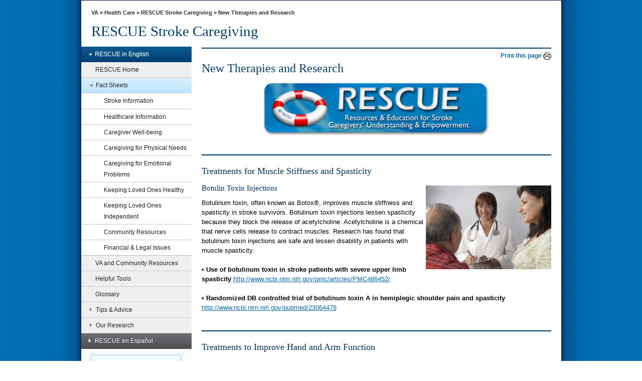

--- FILE ---
content_type: text/html
request_url: https://www.stroke.cindrr.research.va.gov/en/fact_sheet_library/therapies_research.asp
body_size: 82464
content:
<!doctype html>
<html lang="en">
<head>
	<!-- START: META DATA -->
	<meta charset="utf-8">
	<meta name="author" content="" />
	<meta name="dcterms.subject" content="New Therapies and Research" />
	<meta name="keywords" content="VA, RESCUE, CINDRR, stroke, stroke information, research, caregiving" />
	
	
			
			<meta name="description" content="New Therapies and Research" />
			
		
	
	<meta name="dcterms.created" content="20180212" />
	<meta name="dcterms.dateAccepted" content="20221017" />
	
	
			
			<meta name="dcterms.type" content="General Information" />
			
		
	
	<meta http-equiv="X-UA-Compatible" content="IE=edge" />

<!-- END: Meta tags for Twitter cards -->

<meta name="viewport" content="width=device-width, initial-scale=1.0" />
	<!-- END: META DATA -->
	


<!-- Bootstrap -->

	<link href="/va_files/2014/responsive/images/favicon.ico" media="all" rel="shortcut icon" type="image/x-icon">

	<link href="/va_files/2014/responsive/styles/bootstrap.css" media="all" rel="stylesheet" type="text/css">
	<link href="/va_files/2014/responsive/styles/layout.css" media="all" rel="stylesheet" type="text/css"><!-- Different Stylesheet for the Homepage -->
	<link href="/va_files/2014/responsive/styles/accessibleMegaMenu.css" media="all" rel="stylesheet" type="text/css">
	<link href="/va_files/2014/responsive/styles/health.css" media="all" rel="stylesheet" type="text/css">
	<link href="/va_files/2014/responsive/styles/slider.css" media="all" rel="stylesheet" type="text/css">
	<link href="/va_files/2014/responsive/styles/slide-menu-custom.css" media="all" rel="stylesheet" type="text/css">
	<link href="/va_files/2014/responsive/styles/tabs.css" media="all" rel="stylesheet" type="text/css">
	<link href="/va_files/2014/responsive/styles/modal.css" media="all" rel="stylesheet" type="text/css">
	<link href="https://cdn.eo.va.gov/vendor/fa5/current/css/all.css" rel="stylesheet" type="text/css"/>
<!-- HTML5 Shim and Respond.js IE8 support of HTML5 elements and media queries -->
<!-- WARNING: Respond.js doesn't work if you view the page via file:// -->
<!--[if lt IE 9]>
  <script type="text/javascript" src="/va_files/2014/responsive/scripts/html5shiv.js"></script>
  <script type="text/javascript" src="/va_files/2014/responsive/scripts/respond.min.js"></script>
<![endif]-->
<!--[if IE]>
	<link href="/va_files/2014/responsive/styles/ie9all.css" media="all" rel="stylesheet" type="text/css">
<![endif]-->
<!--[if IE 8]>
	<link href="/va_files/2014/responsive/styles/ie8.css" media="all" rel="stylesheet" type="text/css">
<![endif]-->
<!--[if IE 7]>
	<link href="/va_files/2014/responsive/styles/ie7.css" media="all" rel="stylesheet" type="text/css">
<![endif]-->


<script type="text/javascript" src="/va_files/2014/responsive/scripts/jquery-1-10-2.js"></script>
<script type="text/javascript" src="/va_files/2014/responsive/scripts/swipe-min.js"></script>
<script type="text/javascript" src="/va_files/2014/responsive/scripts/scrollable.js"></script>
<script type="text/javascript" src="/va_files/2014/responsive/scripts/left-nav.js"></script>
<script type="text/javascript" src="/va_files/2014/responsive/scripts/tabs-library.js"></script>
<script type="text/javascript" src="/va_files/2014/responsive/scripts/tabs-accord.js"></script>
<script type="text/javascript" src="/va_files/2014/responsive/scripts/accessible2.js"></script>
<script type="text/javascript" src="/va_files/2014/responsive/scripts/custom-feature.js"></script>

<script src="/va_files/2014/responsive/scripts/externalLinks.js" type="text/javascript"></script>


<script async type="text/javascript" src="https://dap.digitalgov.gov/Universal-Federated-Analytics-Min.js?agency=VA&yt=1&pga4=G-Y8BBTRX2M1" id="_fed_an_ua_tag"></script>

<style type="text/css">.brand-consolidation-deprecated { display: none !important; } </style>
<link rel="stylesheet" href="https://prod-va-gov-assets.s3-us-gov-west-1.amazonaws.com/generated/styleConsolidated.css" />
<script type="text/javascript" src="https://prod-va-gov-assets.s3-us-gov-west-1.amazonaws.com/generated/polyfills.entry.js"></script>
<script type="text/javascript" src="https://prod-va-gov-assets.s3-us-gov-west-1.amazonaws.com/generated/vendor.entry.js"></script>
<script type="text/javascript" src="https://prod-va-gov-assets.s3-us-gov-west-1.amazonaws.com/generated/proxy-rewrite.entry.js"></script>
<script type="text/javascript" src="https://prod-va-gov-assets.s3-us-gov-west-1.amazonaws.com/js/vendor/uswds.min.js"></script>

<!-- Google Tag Manager -->
<script>(function(w,d,s,l,i){w[l]=w[l]||[];w[l].push({'gtm.start':
new Date().getTime(),event:'gtm.js'});var f=d.getElementsByTagName(s)[0],
j=d.createElement(s),dl=l!='dataLayer'?'&l='+l:'';j.async=true;j.src=
'https://www.googletagmanager.com/gtm.js?id='+i+dl+ '&gtm_auth=EVfhr6k93Fl16jzaZVCafQ&gtm_preview=env-2&gtm_cookies_win=x';f.parentNode.insertBefore(j,f);
})(window,document,'script','dataLayer','GTM-WZ6MXMD');</script>
<!-- End Google Tag Manager -->

<!-- Analytics Script for Siteimprove -->
<script async src="https://siteimproveanalytics.com/js/siteanalyze_6319010.js"></script>

<!-- consolidation_4c8f2cfe1e1c427c5b14529d202ee961 -->

<meta property="og:locale" content="en_US" />
<meta property="og:type" content="website" />
<meta content="https://www.va.gov/img/design/logo/va-og-image.png" property="og:image" />
<meta content="VA.gov | Veterans Affairs" property="og:title">

<meta content="VA.gov | Veterans Affairs" name="twitter:title">
<meta name="twitter:card" content="Summary" />
<meta name="twitter:site" content="@DeptVetAffairs" />
<meta content="Apply for and manage the VA benefits and services you’ve earned as a Veteran, Servicemember, or family member—like health care, disability, education, and more." property="og:description" />
<meta content="Apply for and manage the VA benefits and services you’ve earned as a Veteran, Servicemember, or family member—like health care, disability, education, and more." name="twitter:description" />
<meta content="Apply for and manage the VA benefits and services you’ve earned as a Veteran, Servicemember, or family member—like health care, disability, education, and more." name="description" />
<meta name="twitter:image" content="https://www.va.gov/img/design/logo/va-og-twitter-image.png" />

<style type="text/css" media="screen,print">
   @import url(/STROKECINDRR/styles/site-styles.css);
</style>
<style type="text/css" media="screen,print">
   @import url(/TS_SHARED/2014/responsive/va_administrations/VHA/styles/site-styles.css);
</style>
<script type="text/javascript">
   var vaSurvey = 'mcenter';
   var vaSiteFolder = 'STROKECINDRR';
</script>

<script type="text/javascript" src="/TS_SHARED/2014/responsive/va_administrations/VHA/scripts/analytics-research.js"></script>
	               
  <title>New Therapies and Research - RESCUE Stroke Caregiving</title>

	
	
	
	

</head>

<body>


<div id="skiplink"> <a href="#main-content" >skip to page content</a></div>

	<!-- BACK GROUND WRAPPER EFFECTS -->   

	<div id="main">
	
	<div id="bg-main">
	 <div id="bg-middle-effect"> 
      <div class="container" id="main-wrap">
	  
        <header class="row main-header-wrap">

			<div class="csshide">

	Attention A T users.  To access the menus on this page please perform the following steps.



		1. Please switch auto forms mode to off.

		2. Hit enter to expand a main menu option (Health, Benefits, etc).

		3. To enter and activate the submenu links, hit the down arrow.



	You will now be able to tab or arrow up or down through the submenu options to access/activate the submenu links.

	</div>

          <div class="main-header clearfix">

            <!-- #Top tab-->

            <div id="locator-mobile">

             <div class="va-crisis-line">

	<div class="va-flex">

		<button data-show="#modal-crisisline" class="va-crisis-line-button va-overlay-trigger"> <span class="va-flex"> <span class="vcl"></span>Get help from Veterans Crisis Line </span> </button>

	</div>

</div>

              <div id="mainLocator-btn">Locator</div>

                <div id="mainContact-btn">Contact</div>

              <div class="search-btn" id="search-btn">Search</div>

             <div id="main-contact">

			    <div class="title">Contact Us</div>

                <p><a href="https://www.va.gov/contact-us/#explore-our-faqs-and-other-res">FAQs</a></p>

				<p><a href="https://www.va.gov/contact-us/#contact-us-online-through-ask-">Ask a Question</a></p>

			    <p><a href="https://www.va.gov/contact-us/#call-us">Toll Free Numbers</a></p>

              </div>

              <div id="main-locator">

			   <div class="title">Locator</div>

                <p><a href="https://www.va.gov/directory/guide/division_flsh.asp?dnum=1">Hospitals and Clinics</a></p>

				<p><a href="https://www.va.gov/directory/guide/vetcenter_flsh.asp">Vet Centers</a></p>

				<p><a href="https://www.va.gov/directory/guide/division_flsh.asp?dnum=3">Regional Benefits Offices</a></p>

				<p><a href="https://www.benefits.va.gov/homeloans/contact_rlc_info.asp">Regional Loan Centers</a></p>

				<p><a href="https://www.va.gov/directory/guide/division_flsh.asp?dnum=4 ">Cemetery Locations</a></p>

              </div>

            </div>

            <!-- end-->

            <!-- # social and search -->

            <div class="social-n-search">

        <div class="va-crisis-line">

	<div class="va-flex">

		<button data-show="#modal-crisisline" class="va-crisis-line-button va-overlay-trigger"> <span class="va-flex"> <span class="vcl"></span>Get help from Veterans Crisis Line </span> </button>

	</div>

</div>



              <div class="search-btn">Search</div>

                            <div id="main-search">

                <!-- SEARCH -->



                                 <div id="search-area">

<form id="searchForm" method="GET" action="https://www.va.gov/search/">





        <!-- do not insert line breaks in the div tag below -->

        <div id="mainSearchForm"><label for="searchtxt" class="positionsearch">Enter your search text</label><input name="query" type="text" id="searchtxt" size="5" title="Enter your search text" value="" /><input name="t" type="hidden" value="false" /><label class="positionsearch" for="edit-submit">Button to start search</label><input id="edit-submit" class="form-submit" type="image" src="https://www.va.gov/va_files/2014/responsive/images/main-search-button.png" alt="Click here to submit your search" name="submit"></div>



</form>

                                 </div>

                            <!-- END SEARCH -->

              </div>

              <!-- End main site search -->

              <div id="main-social-wrapper">

                <div class="social-wrapper-508">

                <div id="main-secondary-nav">

                <ul class="secondary-nav">

					<li><a href="https://www.va.gov/site_map.htm" title="Site Map A-Z">site map [a-z]</a></li>

                </ul>

               </div><!--End main secondary nav -->

                <div class="main-social-containers"><a title="Link to VA's Email Directory" href="https://public.govdelivery.com/accounts/USVA/subscriber/new/"><img src="https://www.va.gov/va_files/2014/responsive/images/social-email.png" alt="Email icon"></a></div>

                <div class="main-social-containers"><a title="Link to VA's main Facebook page" href="https://www.facebook.com/VeteransAffairs"><img src="https://www.va.gov/va_files/2014/responsive/images/social-fb.png" alt="Facebook icon"></a></div>

                <div class="main-social-containers"><a title="Link to VA's main Twitter account" href="https://www.twitter.com/DeptVetAffairs/"><img src="https://www.va.gov/va_files/2014/responsive/images/social-twitter.png" alt="Twitter icon"></a></div>

                <div class="main-social-containers"><a title="Link to VA News" href="https://news.va.gov"><img src="https://www.va.gov/va_files/2014/responsive/images/social-blog.png" alt="Blog icon"></a></div>

                <div class="main-social-containers"><a title="Link to VA's main Flickr account" href="https://www.flickr.com/photos/VeteransAffairs/"><img src="https://www.va.gov/va_files/2014/responsive/images/social-flickr.png" alt="Flickr icon"></a></div>

                <div class="main-social-containers"><a title="Link to VA's main Youtube account" href="https://www.youtube.com/user/DeptVetAffairs"><img src="https://www.va.gov/va_files/2014/responsive/images/social-youtube.png" alt="Youtube icon"></a></div>

                <div class="main-social-containers"><a title="Link to VA's main Instagram account" href="https://www.instagram.com/deptvetaffairs/"><img src="https://www.va.gov/va_files/2014/responsive/images/social-instagram.png" alt="Instagram icon"></a></div>

			</div><!-- End social-wrapper-508 -->





            </div><!--End main social wrapper -->









            </div>

            <!-- # social and search -->

            <!-- # logo -->

            <div id="main-logo"> <a href="https://www.va.gov" title="Go to VA.gov"  class="logo"><img src="/va_files/2014/responsive/images/header-logo.png" alt="Official seal of the United States Department of Veterans Affairs"></a> </div>

            <!-- / logo -->

          </div>


  <!-- ************************************** START MAIN NAVIGATION   ********************************************* -->

           <!-- main navigation -->
          <nav id="main-nav" class="main-nav">
            <div id="menu-btn" class="menu-btn">
              <div class="rt-menu"><span>More VA</span></div>
            </div>
            <!-- # navigation -->
            <div id="nav-wrap">
			<b id="close-nav"></b>
              <div class="menu-btn" id="menu-btn-close">
                <div class="rt-menu"><span>More VA</span></div>
              </div>

			 	 <div id="nav-container" class="nav-container-close">
				<ol class="accessible-megamenu">
				   <li class="accessible-megamenu-top-nav-item"> <!-- Begin Heathcare Dropdown -->
						<span class="mega-hdr-text"> <a href="https://www.va.gov/health" aria-haspopup="true">Health</a></span>
						<div class="cols-1 firstcol accessible-megamenu-panel">
							<ol>
								<li class="accessible-megamenu-panel-group">
									 <ol>
                                	<li><a href="https://www.va.gov/health-care/">Health Care Information</a></li>
                         			<li><a href="https://www.va.gov/health/topics/">A-Z Health Topic Finder</a></li>
                        		 	<li><a href="https://www.myhealth.va.gov/">My Health<strong><em>e</em></strong>Vet</a></li>
                         			<li><a href="https://www.va.gov/health-care/refill-track-prescriptions">Prescriptions Refills</a></li>
                                    <li><a href="https://www.va.gov/health-care/schedule-view-va-appointments">Schedule a VA Appointment</a></li>
                         			<li><a href="https://www.veteranscrisisline.net/">Veterans Crisis Line</a></li>
                         			<li><a href="https://www.mentalhealth.va.gov/">Mental Health</a></li>
                         			<li><a href="https://www.ptsd.va.gov/">PTSD</a></li>
                         			<li><a href="https://www.publichealth.va.gov/">Public Health</a></li>
									<li><a href="https://www.va.gov/communitycare/">Community Care</a></li>
                                    <li><a href="https://www.caregiver.va.gov/">Caregiver Support </a></li>
                                    <li><a href="https://www.va.gov/resources/choosing-between-urgent-and-emergency-care/">Urgent Care </a></li>

                            </ol>
								</li>
							</ol>
						</div>
				  </li> <!-- End Health Dropdown -->
					<li class="accessible-megamenu-top-nav-item"> <!-- Begin Benefits Dropdown -->
						<span class="mega-hdr-text"> <a href="https://www.benefits.va.gov/" aria-haspopup="true">Benefits</a></span>
						<div class="cols-1 accessible-megamenu-panel">
							<ol>
								<li class="accessible-megamenu-panel-group">
									 <ol>
                               	    <li><a href="https://www.benefits.va.gov/">General Benefits Information</a></li>
                        			<li><a href="https://www.benefits.va.gov/compensation/">Disability Compensation</a></li>
                        			<li><a href="https://www.benefits.va.gov/pension/">Pension</a></li>
                        			<li><a href="https://www.benefits.va.gov/gibill/">GI Bill <span class="registeredmark">&#174;</span></a></li>
                        			<li><a href="https://www.benefits.va.gov/vocrehab/" >Vocational Rehabilitation &amp; Employment</a></li>

                        			<li><a href="https://www.benefits.va.gov/gibill/survivor_dependent_assistance.asp">Dependents&#39; Educational Assistance</a></li>
                        			<li><a href="https://www.va.gov/opa/persona/dependent_survivor.asp">Survivor Benefits</a></li>
                        			<li><a href="https://www.benefits.va.gov/homeloans/">Home Loans</a></li>
                        			<li><a href="https://www.benefits.va.gov/insurance/">Life Insurance</a></li>
                                    <li><a href="https://benefits.va.gov/benefits/appeals.asp">Appeals Modernization</a></li>

                            </ol>
								</li>
							</ol>
						</div>
					</li> <!-- End Benefits Dropdown Dropdown -->
					<li class="accessible-megamenu-top-nav-item"> <!-- Begin Burials and Memorials Dropdown -->
						<span class="mega-hdr-text"> <a href="https://www.cem.va.gov/" aria-haspopup="true">Burials &amp; Memorials</a></span>
						<div class="cols-1 accessible-megamenu-panel" >
							<ol>
								<li class="accessible-megamenu-panel-group">
									 <ol>
                                <li><a href="https://www.cem.va.gov/">National Cemetery Information</a></li>
                        			<li><a href="https://www.cem.va.gov/burial-memorial-benefits/">Burial and Memorial Benefits</a></li>
                        			<!-- <li><a href="https://www.cem.va.gov/hmm/">Headstones Markers &amp; Medallions</a></li> -->
                        			<!-- <li><a href="https://www.cem.va.gov/pmc.asp">Presidential Memorial Certificates</a></li> -->
                        			<li><a href="https://www.cem.va.gov/find-cemetery/">Find a Cemetery</a></li>
                        			<li><a href="https://www.cem.va.gov/nationwide-gravesite-locator/">Locate a Grave</a></li>
                        			<!-- <li><a href="https://www.cem.va.gov/burial_benefits/burial_flags.asp">Burial Flags</a></li> -->
                        			<!-- <li><a href="https://www.cem.va.gov/burial_benefits/">Burial Allowance</a></li> -->
                        			<li><a href="https://www.va.gov/burials-and-memorials/pre-need/form-10007-apply-for-eligibility/introduction">Apply for Pre-need Eligibility</a></li>
                        			<li><a href="https://www.va.gov/burials-memorials/schedule-a-burial/">Schedule a Burial</a></li>
                        			<li><a href="https://www.cem.va.gov/grants/">Cemetery Grants</a></li>
                        			<li><a href="https://www.cem.va.gov/hmm/cemetery-restoration.asp">Cemetery Restoration</a></li>
                        			<li><a href=" https://www.va.gov/remember/">Veterans Legacy Memorial</a></li>
                        			<li><a href="https://www.cem.va.gov/history/">NCA History Program</a></li>
                        			<li><a href="https://www.cem.va.gov/legacy/">Veterans Legacy Program</a></li>                                      
                            </ol>
								</li>
							</ol>
						</div>
					</li> <!-- EndBurials and Memorials Dropdown -->
					<li class="accessible-megamenu-top-nav-item"> <!-- Begin About VA -->
						<span class="mega-hdr-text"><a href="https://www.va.gov/landing2_about.htm" aria-haspopup="true">About VA</a></span>
						<div class="cols-2 fifthtolast accessible-megamenu-panel">
							<ol>
								<li class="accessible-megamenu-panel-group">
									<span class="mega-hdr-sub-text"><span class="panelheader">Inside VA</span></span>
									<ol class="accessible-megamenu-lvl3">
                    				<li><a href="https://www.va.gov/opa/bios/secva.asp">Secretary of VA</a></li>
                    				<li><a href="https://www.va.gov/opa/bios/">Executive Biographies</a></li>
                    				<li><a href="https://www.va.gov/landing_organizations.htm">Organizations</a></li>
                    				<li><a href="https://www.va.gov/about_va/vahistory.asp">History</a></li>
                            </ol>
								</li>
								<li class="accessible-megamenu-panel-group">
									<span class="mega-hdr-sub-text"><span class="panelheader">Budget and Performance</span></span>
									 <ol class="accessible-megamenu-lvl3">
                    				<li><a href="https://www.va.gov/performance/">VA Plans, Budget, &amp; Performance</a></li>
                    				<li><a href="https://www.va.gov/finance/afr/index.asp">Agency Financial Report (AFR)</a></li>
                    				<li><a href="https://www.va.gov/budget/products.asp">Budget Submission</a></li>
                    				<li><a href="https://www.va.gov/recovery/">Recovery Act</a></li>
                            </ol>
								</li>
							</ol>
						</div>
					</li><!-- End About VA -->
					<li class="accessible-megamenu-top-nav-item"><!-- Begin Resources -->
						<span class="mega-hdr-text"><a href="https://www.va.gov/landing_organizations.htm" aria-haspopup="true" aria-label="VA Resources">Resources</a></span>
						<div class="cols-1 accessible-megamenu-panel">
							 <ol>
                              <li class="accessible-megamenu-panel-group">
									<ol>
                                <li><a href="https://www.va.gov/landing2_business.htm">Business</a></li>
                    				<li><a href="https://www.va.gov/oca/index.asp" >Congressional Affairs</a></li>
                   					<li><a href="https://www.va.gov/jobs/">Jobs</a></li>
                    				<li><a href="https://www.va.gov/opa/publications/benefits_book.asp">Benefits Booklet</a></li>
                    				<li><a href="https://www.va.gov/vetdata/">Data &amp; Statistics</a></li>
                    				<li><a href="https://www.va.gov/data/">VA Open Data</a></li>
                    				<li><a href="https://mobile.va.gov/appstore/"> VA App Store</a></li>
                    				<li><a href="https://www.nrd.gov/">National Resource Directory</a></li>
                                    <li><a href="https://www.va.gov/ogc/recognizedvsos.asp">Veteran Service Organizations</a></li>
                                    <li><a href="https://www.va.gov/accountability/">Office of Accountability &amp; Whistleblower Protection</a></li>
                                    <li><a href="https://www.va.gov/transparency/">Transparency</a></li>
                            </ol>
							   </li>
                            </ol>
						</div>
					</li><!-- End Resources -->
					<li class="accessible-megamenu-top-nav-item">
						<span class="mega-hdr-text"><a href="https://www.va.gov/landing2_media_room.htm" aria-haspopup="true">Media Room</a></span>
						<div class="cols-3 thirdtolast accessible-megamenu-panel">
							<ol>
								<li class="accessible-megamenu-panel-group">
									<span class="mega-hdr-sub-text"><span class="panelheader">Inside the Media Room</span></span>
										<ol class="accessible-megamenu-lvl3">
											<li><a href="https://www.va.gov/opa/">Public Affairs</a></li>
											<li><a href="https://www.va.gov/opa/pressrel/">News Releases</a></li>
											<li><a href="https://www.va.gov/opa/speeches/">Speeches</a></li>
											<li><a href="https://www.youtube.com/user/DeptVetAffairs">Videos</a></li>
											<li><a href="https://www.va.gov/opa/publications/">Publications</a></li>
                                        </ol>
								</li>
								<li class="accessible-megamenu-panel-group">
									<span class="mega-hdr-sub-text"><span class="panelheader">National Observances</span></span>
									 <ol class="accessible-megamenu-lvl3">
                                	<li><a href="https://www.va.gov/opa/vetsday/">Veterans Day</a></li>
                     				<li><a href="https://www.va.gov/opa/speceven/memday/">Memorial Day</a></li>
                     				<li><a href="https://www.va.gov/opa/publications/celebrate_americas_freedoms.asp">Celebrating America&#39;s Freedoms</a></li>
                                 </ol>
								</li>
								<li class="accessible-megamenu-panel-group">
									<span class="mega-hdr-sub-text"><span class="panelheader">Special Events</span></span>
									 <ol class="accessible-megamenu-lvl3">
										<li><a href="https://www.blogs.va.gov/nvspse/">Adaptive Sports Program</a></li>
										<li><a href="https://www.blogs.va.gov/nvspse/national-veterans-creative-arts-festival/">Creative Arts Festival</a></li>
										<li><a href="https://www.blogs.va.gov/nvspse/national-veterans-golden-age-games/">Golden Age Games</a></li>
										<li><a href="https://www.blogs.va.gov/nvspse/national-veterans-summer-sports-clinic/">Summer Sports Clinic</a></li>
										<li><a href="https://www.veteransgolfclinic.org/">Training - Exposure - Experience (TEE) Tournament</a></li>
										<li><a href="https://wheelchairgames.org/">Wheelchair Games</a></li>
										<li><a href="https://www.wintersportsclinic.org/">Winter Sports Clinic</a></li>
                                      </ol>
								</li>

							</ol>
						</div>
					</li>
					<li class="accessible-megamenu-top-nav-item"><!-- Begin Locations -->
						<span class="mega-hdr-text"><a href="https://www.va.gov/landing2_locations.htm" aria-haspopup="true">Locations</a></span>
						<div class="cols-1 secondtolast accessible-megamenu-panel" >
							<ol>
								<li class="accessible-megamenu-panel-group">
								 <ol>
                                <li><a href="https://www.va.gov/directory/guide/division.asp?dnum=1&amp;isFlash=0">Hospitals &amp; Clinics</a></li>
                                <li><a href="https://www.va.gov/directory/guide/vetcenter.asp?isFlash=0">Vet Centers</a></li>
                               	<li><a href="https://www.va.gov/directory/guide/division.asp?dnum=3&amp;isFlash=0">Regional Benefits Offices</a></li>
                                <li><a href="https://www.benefits.va.gov/homeloans/contact_rlc_info.asp">Regional Loan Centers</a></li>
                                <li><a href="https://www.va.gov/directory/guide/division.asp?dnum=4&amp;isFlash=0">Cemetery Locations</a></li>
                            </ol>
								</li>
							</ol>
						</div>
					</li><!-- End Locations -->

					 <li class="accessible-megamenu-top-nav-item last"><!-- Begin Contact Us -->
						<span class="mega-hdr-text"><a href="https://www.va.gov/contact-us/" aria-haspopup="true">Contact Us</a></span>
						<div class="cols-1 last accessible-megamenu-panel" >
							<ol>
								<li class="accessible-megamenu-panel-group">
									 <ol>
                                <li><a href="https://www.va.gov/contact-us/#explore-our-faqs-and-other-res">FAQs</a></li>
                                <li><a href="https://www.va.gov/contact-us/#contact-us-online-through-ask-">Ask a Question</a></li>
                                <li><a href="https://www.va.gov/contact-us/#call-us">Toll Free Numbers</a></li>

                            </ol>
								</li>
							</ol>
						</div>
					</li><!-- End Contact Us -->
				</ol>
			 </div>

            </div>
            <!-- /navigation -->
          </nav>
          <!-- main navigation --><!-- ************************************** END MAIN NAVIGTATION   ********************************************* -->


        </header>
        <section class="row" id="container1">
     
		<div id="mainContentWrapper"> <a id="content-wrapper"></a> 
		<!-- For Skip Nav -->				
			<!-- ********** START BREADCRUMBS ********** -->
                        
			<div id="breadCrumbPath"><a href="https://www.va.gov/">VA</a> &raquo; 
                        
					
					
							
							<a href="https://www.va.gov/health">Health Care</a> &raquo; 
							
						
					
					<a href="/STROKECINDRR/index.asp">RESCUE Stroke Caregiving</a>
          
          
          
            
                   
                  
            
            &raquo;
           
						
					
          
					New Therapies and Research
				</div>
				<!-- ********** END BREADCRUMBS ********** -->

                <!--end breadCrumbPath-->
				<!-- ********** START PAGE TITLE ********** -->

		
		
			
				<h1 id="site-title">RESCUE Stroke Caregiving</h1>
			
			
		

				<!-- ********** END PAGE TITLE ********** -->
			</div>
			
              <!--End main content wrapper -->

     
	
          <!-- Left Container -->
          <div class="col-md-3" id="left-bar-wrap">
            <div class="fill">

                 <!-- *************** START LEFT NAVIGATION MENU ***************** -->
<!-- ********** START LEFT NAV MENU CODE ********** -->
<div id="leftNavContainer" class="clearfix">
  <!-- ********** START LEFT NAVIGATION *************** -->
  <div class="sitemap" id="sitemapup">
    <span>Menu
    </span>
  </div>
  <div id="leftNavWrap">
    <div id="leftNav" class="lftNavhide">
      <div class="sitemap" >
        <span>Menu
        </span>
      </div>
      <ul class="accordion" style="margin-left:0px; padding-top:0px;">
        <!-- ********** START PROGRAM OFFICE NAV ************ -->
        <li>
          <a href="#" title="RESCUE in English" target="_blank">
            <span>
            </span>RESCUE in English
          </a>
          <ul class="sub-menu">
            <li>
              <a href="/STROKECINDRR/en/index.asp" title="RESCUE Home">RESCUE Home
              </a>
            </li>
            <li>
              <a href="#" title="Fact Sheet Library" target="_blank">
                <span>
                </span>Fact Sheets
              </a>
              <ul class="sub-sub-menu">
                <li>
                  <a href="/STROKECINDRR/en/fact_sheet_library/index.asp" title="General Stroke Information">Stroke Information
                  </a>
                </li>
                <li>
                  <a href="/STROKECINDRR/en/fact_sheet_library/index.asp#ObtainingInformation" title="Obtaining Good Healthcare & Information">Healthcare Information
                  </a>
                </li>
                <li>
                  <a href="/STROKECINDRR/en/fact_sheet_library/index.asp#Wellbeing" title="Understanding How Caring for a Loved One Affects You">Caregiver Well-being
                  </a>
                </li>
                <li>
                  <a href="/STROKECINDRR/en/fact_sheet_library/index.asp#PhysicalNeeds" title="Caring for Someone with Physical Needs">Caregiving for Physical Needs
                  </a>
                </li> 
                <li>
                  <a href="/STROKECINDRR/en/fact_sheet_library/index.asp#EmotionalNeeds" title="Caring for Someone with Emotional & Behavioral Needs">Caregiving for Emotional Problems
                  </a>
                </li>
                <li>
                  <a href="/STROKECINDRR/en/fact_sheet_library/index.asp#SafeHealthy" title="Keeping Your Loved One Healthy">Keeping Loved Ones Healthy
                  </a>
                </li>
                <li>
                  <a href="/STROKECINDRR/en/fact_sheet_library/index.asp#Independent" title="Helping Your Loved One Become More Independent">Keeping Loved Ones Independent
                  </a>
                </li>
                <li>
                  <a href="/STROKECINDRR/en/fact_sheet_library/index.asp#FindingResources" title="Finding Community Resources">Community Resources
                  </a>
                </li>
                <li>
                  <a href="/STROKECINDRR/en/fact_sheet_library/index.asp#ManagingFinances" title="Managing Financial & Legal Issues">Financial & Legal Issues
                  </a>
                </li>
              </ul>
                  <li>
                    <a href="/STROKECINDRR/en/resources/index.asp" title="VA and Community Resources">VA and Community Resources
                    </a>
                  </li>
                  <li>
                    <a href="/STROKECINDRR/en/helpful_tools/index.asp" title="Helpful Tools">Helpful Tools
                    </a>
                  </li>
                    <li>
                      <a href="/STROKECINDRR/en/glossary/index.asp" title="Glossary">Glossary
                      </a>
                    </li>
                  <li>
                    <a href="#" title="Tips and Advice for Caregivers">
                      <span>
                      </span>Tips & Advice
                    </a>
                    <ul class="sub-sub-menu">
                      <li>
                        <a href="/STROKECINDRR/en/testimonials/index.asp" title="Advice from Caregivers Who've Been There">Advice from Caregivers
                        </a>
                      </li>
                      <li>
                        <a href="/STROKECINDRR/en/testimonials/stroke_survivor.asp" title="Stroke Survivor's Message">Stroke Survivor's Message
                        </a>
                      </li>
                    </ul>
                    <li>
                    <a href="#" title="Our Research">
                      <span>
                      </span>Our Research
                    </a>
                    <ul class="sub-sub-menu">
                      <li>
                        <a href="/STROKECINDRR/en/research/index.asp" title="Our Research and Papers">Research Overview
                        </a>
                      </li>
                      <li>
                        <a href="/STROKECINDRR/en/research/development_study.asp" title="RESCUE Website Development Study">Website Development
                        </a>
                      </li>
                      <li>
                        <a href="/STROKECINDRR/en/research/clinical_demonstration_project.asp" title="RESCUE Clinical Demonstration Project">Clinical Demonstration
                        </a>
                      </li>
                      <li>
                        <a href="/STROKECINDRR/en/research/intervention_telephone.asp" title="SPiRE Telephone Intervention Study">Telephone Intervention
                        </a>
                      </li>
                      <li>
                        <a href="/STROKECINDRR/en/research/intervention_web_based.asp" title="RESCUE CREST Web-Based Intervention Study">Web-Based Intervention
                        </a>
                      </li>
                    </ul>
                    </ul>
                  <li>
                    <a href="#" title="RESCUE en Espa&ntilde;ol">
                      <span>
                      </span>RESCUE en Espa&ntilde;ol
                    </a>
                    <ul class="sub-menu">
                      <li>
                        <a href="/STROKECINDRR/es/index.asp" title="Portada de RESCUE">Portada de RESCUE
                        </a>
                      </li>
                      <li>
                        <a href="/STROKECINDRR/es/hojas_informativas/" title="Tópicos de Información">
                          <span>
                          </span>Tópicos de Información
                        </a>
                        <ul class="sub-sub-menu">
                          <li>
                            <a href="/STROKECINDRR/es/hojas_informativas/derrame_cerebral_general/index.asp" title="Información General sobre el Derrame Cerebral">Información General
                            </a>
                          </li>
                          <li>
                            <a href="/STROKECINDRR/es/hojas_informativas/obtener_informacion/index.asp" title="Cómo Obtener Buena Información y Atención Médica">Información y Atención Médica
                            </a>
                          </li>
                          <li>
                            <a href="/STROKECINDRR/es/hojas_informativas/cuidadarse_si_mismo/index.asp" title="Cómo Cuidarse a Sí Mismo">Cuidado Personal
                            </a>
                          </li>
                          <li>
                            <a href="/STROKECINDRR/es/hojas_informativas/necesidades_fisicas/index.asp" title="Cómo Cuidar de una Persona con Necesidades Físicas">Cambios Físicos
                            </a>
                          </li>
                          <li>
                            <a href="/STROKECINDRR/es/hojas_informativas/necesidades_emocionales_problemas_conducta/index.asp" title="Necesidades Emocionales y Problemas de Conducta">Emociones y Comportamiento
                            </a>
                          </li>
                          <li>
                            <a href="/STROKECINDRR/es/hojas_informativas/asegure_cuido_ser_quiendo/index.asp" title="La Salud de su Ser Querido">Vida saludable
                            </a>
                          </li>
                          <li>
                            <a href="/STROKECINDRR/es/hojas_informativas/ser_quiendo_independiente/index.asp" title="Mantener la Independencia de su Ser Querido">Mantener la Independencia
                            </a>
                          </li>
                          <li>
                            <a href="/STROKECINDRR/es/hojas_informativas/recursos_comunitarios/index.asp" title="Cómo Encontrar Recursos Comunitarios">Recursos Comunitarios
                            </a>
                          </li>
                          <li>
                            <a href="/STROKECINDRR/es/hojas_informativas/asuntos_financieros_legales/index.asp" title="Cómo Organizar los Asuntos Financieros y Legales">Asuntos Financieros y Legales
                            </a>
                          </li>
                        </ul>
                        <li>
                          <a href="/STROKECINDRR/es/herramientas_utiles/index.asp" title="Herramientas Útiles">Herramientas Útiles
                          </a>
                        </li>
                        <li>
                          <a href="/STROKECINDRR/es/glosario/index.asp" title="Glosario">Glosario
                          </a>
                        </li>
                        <li>
                          <a href="#" title="Programa "RESCUE en Español"">
                            <span>
                            </span>Programa "RESCUE en Español"
                          </a>
                          <ul class="sub-sub-menu">
                            <li>
                              <a href="/STROKECINDRR/es/programa_rescue_espanol/index.asp" title="Página Inicial del Programa">Página Inicial del Programa
                              </a>
                            </li>
                            <li>
                              <a href="/STROKECINDRR/es/programa_rescue_espanol/sesion_1.asp" title="Sesión 1">Sesión 1
                              </a>
                            </li>
                            <li>
                              <a href="/STROKECINDRR/es/programa_rescue_espanol/sesion_2.asp" title="Sesión 2">Sesión 2
                              </a>
                            </li>
                            <li>
                              <a href="/STROKECINDRR/es/programa_rescue_espanol/sesion_3.asp" title="Sesión 3">Sesión 3
                              </a>
                            </li>
                            <li>
                              <a href="/STROKECINDRR/es/programa_rescue_espanol/sesion_4.asp" title="Sesión 4">Sesión 4
                              </a>
                            </li>
                            <li>
                              <a href="/STROKECINDRR/es/programa_rescue_espanol/sesiones_5_8.asp" title="Sesiones 5-8">Sesiones 5-8
                              </a>
                            </li>
                          </ul>
                          <li>
                            <a href="/STROKECINDRR/en/index.asp" title="RESCUE en Inglés">RESCUE en Inglés
                            </a>
                          </li>
                          </ul>
                        <!-- ********** START VHA NAV ************ -->
                                      <li><a href="#"><span></span>More Health Care</a>
                  <ul class="sub-menu">
                     <li><a href="https://www.va.gov/health/index.asp">Veterans Health Administration</a></li>
                     <li><a href="#"><span></span>Health Benefits</a>
                        <ul class="sub-sub-menu">
                           <li><a href="https://www.va.gov/health-care/">Health Benefits Home</a></li>
                           <li><a href="#"><span></span>Apply for VA Care</a>
                              <ul class="sub-sub-menu">
                                 <li><a href="https://www.va.gov/health-care/how-to-apply/">Apply Online</a></li>
                                 <li><a href="https://www.va.gov/health-care/eligibility/">Veteran Eligibility</a></li>
                                 <li><a href="https://www.va.gov/healthbenefits/apply/active_duty.asp">Active Duty</a></li>
                                 <li><a href="https://www.va.gov/health-care/family-caregiver-benefits/">Families of Veterans</a></li>
                                 <li><a href="https://www.va.gov/health-care/health-needs-conditions/womens-health-needs/">Women Veterans</a></li>
                              </ul>
                           </li>
                           <li><a href="#"><span></span>Determine Costs</a>
                              <ul class="sub-sub-menu">
                                 <li><a href="https://www.va.gov/communitycare/revenue_ops/copays.asp">Copays</a></li>
                                 <li><a href="https://www.va.gov/healthbenefits/cost/financial_assessment.asp">Means Test</a></li>
                                 <li><a href="https://www.va.gov/health-care/about-va-health-benefits/va-health-care-and-other-insurance/">Health Insurance</a></li>
                                 <li><a href="https://www.va.gov/healthbenefits/cost/make_a_payment.asp">Make a Payment</a></li>
                              </ul>
                           </li>
                           <li><a href="#"><span></span>Community Care</a>
                              <ul class="sub-sub-menu">
                                 <li><a href="https://www.va.gov/communitycare/">Community Care Home</a></li>
                                 <li><a href="https://www.va.gov/communitycare/programs/veterans/index.asp">For Veterans</a></li>
                                 <li><a href="https://www.va.gov/communitycare/providers/index.asp">For Providers</a></li>
                                 <li><a href="https://www.va.gov/communitycare/pubs/index.asp">Forms &amp; Publications</a></li>
                              </ul>
                           </li>
                           <li><a href="#"><span></span>Affordable Care Act</a>
                              <ul class="sub-sub-menu">
                                 <li><a href="https://www.va.gov/health/aca/index.asp">Overview</a></li>
                                 <li><a href="https://www.va.gov/health/aca/EnrolledVeterans.asp">Veterans Enrolled<br>in VA Health Care</a></li>
                                 <li><a href="https://www.va.gov/health/aca/NonEnrolledVeterans.asp">Veterans Not Enrolled in VA<br>Health Care</a></li>
                                 <li><a href="https://www.va.gov/health/aca/FamilyMembers.asp">Family Members</a></li>
                                 <li><a href="https://www.va.gov/health/aca/FAQ.asp">Frequently Asked Questions</a></li>
                              </ul>
                           </li>
                           <li><a href="https://www.va.gov/health-care/schedule-view-va-appointments/">Schedule a VA Appointment</a></li>
                             <li><a href="https://www.caregiver.va.gov/">Caregiver Support</a></li>
                 <li><a href="https://www.va.gov/resources/choosing-between-urgent-and-emergency-care/">Urgent Care</a></li>
                        </ul>
                     </li>
                     <li><a href="#"><span></span>Conditions &amp; Treatments</a>
                        <ul class="sub-sub-menu">
                           <li><a href="https://www.va.gov/health/topics/index.asp">See All Conditions &amp; Treatments (A-Z)</a></li>
                           <li><a href="https://www.hepatitis.va.gov/">Hepatitis</a></li>
                           <li><a href="https://www.hiv.va.gov/">HIV</a></li>
                           <li><a href="#"><span></span>Mental Health</a>
                              <ul class="sub-sub-menu">
                                 <li><a href="https://www.mentalhealth.va.gov/">Mental Health Home</a></li>
                                 <li><a href="https://www.mentalhealth.va.gov/suicide_prevention/index.asp">Suicide Prevention</a></li>
                                 <li><a href="https://www.mentalhealth.va.gov/substance-abuse/index.asp">Substance Abuse</a></li>
                                 <li><a href="https://www.mentalhealth.va.gov/msthome/index.asp">Military Sexual Trauma</a></li>
                                 <li><a href="https://www.ptsd.va.gov/">PTSD</a></li>
                                 <li><a href="https://www.mirecc.va.gov/">Research (MIRECC)</a></li>
                              </ul>
                           </li>
                           <li><a href="https://www.publichealth.va.gov/exposures/index.asp">Military Exposures</a></li>
                           <li><a href="https://www.polytrauma.va.gov/">Polytrauma</a></li>
                           <li><a href="https://www.patientcare.va.gov/RehabilitationServices.asp">Rehabilitation</a></li>
                           <li><a href="https://www.sci.va.gov/">Spinal Cord Injury</a></li>
                           <li><a href="https://www.telehealth.va.gov/">Telehealth</a></li>
                           <li><a href="https://www.womenshealth.va.gov/">Womens Health Issues</a></li>
                        </ul>
                     </li>
                     <li><a href="#"><span></span>Wellness Programs</a>
                        <ul class="sub-sub-menu">
                           <li><a href="https://www.myhealth.va.gov/mhv-portal-web/home">MyHealtheVet</a></li>
                           <li><a href="https://www.nutrition.va.gov/">Nutrition</a></li>
                           <li><a href="https://www.mentalhealth.va.gov/quit-tobacco/">Quitting Smoking</a></li>
                           <li><a href="https://www.publichealth.va.gov/vaccines.asp">Vaccines &amp; Immunizations</a></li>
                           <li><a href="https://www.publichealth.va.gov/flu/index.asp">Flu Vaccination</a></li>
                           <li><a href="https://www.prevention.va.gov/">Prevention / Wellness</a></li>
                           <li><a href="https://www.publichealth.va.gov/">Public Health</a></li>
                           <li><a href="https://www.move.va.gov/">Weight Management (MOVE!)</a></li>
                           <li><a href="https://www.va.gov/wholehealth/">Whole Health Program</a></li>
                        </ul>
                     </li>
                     <li><a href="#"><span></span>Locations</a>
                        <ul class="sub-sub-menu">
                           <li><a href="https://www.va.gov/find-locations/?facilityType=health">Hospitals &amp; Clinics</a></li>
                           <li><a href="https://www.va.gov/find-locations/?facilityType=vet_center">Vet Centers</a></li>
                           <li><a href="https://www.vacanteen.va.gov/">Veterans Canteen Service (VCS)</a></li>
                        </ul>
                     </li>
                     <li><a href="#"><span></span>Research</a>
                        <ul class="sub-sub-menu">
                           <li><a href="https://www.research.va.gov/">Research Home</a></li>
                           <li><a href="https://www.research.va.gov/about/">About VA Research</a></li>
                           <li><a href="https://www.research.va.gov/services/">Services</a></li>
                           <li><a href="https://www.research.va.gov/programs/">Programs</a></li>
                           <li><a href="https://www.research.va.gov/currents/">News, Events and Media</a></li>
                           <li><a href="https://www.research.va.gov/topics/">Research Topics</a></li>
                           <li><a href="https://www.research.va.gov/for_veterans/">For Veterans</a></li>
                           <li><a href="https://www.research.va.gov/resources/">For Researchers</a></li>
                           <li><a href="https://www.va.gov/oro/">Research Oversight</a></li>
                        </ul>
                     </li>
                     <li><a href="#"><span></span>Special Groups</a>
                        <ul class="sub-sub-menu">
                           <li><a href="https://www.caregiver.va.gov/">Caregivers</a></li>
                           <li><a href="#"><span></span>Combat Veterans &amp; their Families</a>
                              <ul class="sub-sub-menu">
                                 <li><a href="https://www.vetcenter.va.gov/">Readjustment Counseling (Vet Centers)</a></li>
                                 <li><a href="https://www.warrelatedillness.va.gov/">War Related Illness &amp; Injury Study Center</a></li>
                              </ul>
                           </li>
                           <li><a href="https://www.va.gov/homeless/">Homeless Veterans</a></li>
                           <li><a href="https://www.oefoif.va.gov/">Returning Service Members</a></li>
                           <li><a href="https://www.ruralhealth.va.gov/">Rural Veterans</a></li>
                           <li><a href="https://www.va.gov/geriatrics/">Seniors &amp; Aging Veterans</a></li>
                           <li><a href="https://www.volunteer.va.gov/">Volunteers</a></li>
                           <li><a href="https://www.womenshealth.va.gov/">Women Veterans</a></li>
                        </ul>
                     </li>
                     <li><a href="#"><span></span>Careers, Job Help &amp; Training</a>
                        <ul class="sub-sub-menu">
                           <li><a href="#"><span></span>Find a Job with VA</a>
                              <ul class="sub-sub-menu">
                                 <li><a href="https://www.vacareers.va.gov/">Health Care Jobs (VA Careers)</a></li>
                                 <li><a href="https://www.va.gov/nursing/">Travel Nurses</a></li>
                              </ul>
                           </li>
                           <li><a href="#"><span></span>Get Job Help</a>
                              <ul class="sub-sub-menu">
                                 <li><a href="https://www.va.gov/vetsinworkplace/">Vets in the Workplace</a></li>
                                 <li><a href="https://www.vaforvets.va.gov/">VA for Vets</a></li>
                                 <li><a href="https://www.va.gov/pbi/">Performance Based Interviewing</a></li>
                              </ul>
                           </li>
                           <li><a href="https://www.va.gov/oaa/index.asp">Clinical Trainees (Academic Affiliations)</a>
                           </li>
                           <li><a href="#"><span></span>Employees &amp; Contractors</a>
                              <ul class="sub-sub-menu">
                                 <li><a href="https://www.tms.va.gov/SecureAuth35/">Talent Management System (TMS)</a></li>
                                 <li><a href="https://www.valu.va.gov/Home/Index">VA Learning University (VALU)</a></li>
                                 <li><a href="https://www.simlearn.va.gov/">SimLearn</a></li>
                                 <li><a href="https://www.va.gov/library/valnet/index.asp">Libraries (VALNET)</a></li>
                              </ul>
                           </li>
                           <li><a href="https://www.va.gov/vdl/">VA Software Documentation Library (VDL)</a></li>
                        </ul>
                     </li>
                     <li><a href="#"><span></span>About VHA</a>
                        <ul class="sub-sub-menu">
                           <li><a href="https://www.va.gov/health/aboutVHA.asp">Learn about VHA</a></li>
                           <li><a href="https://www.va.gov/vhapublications/">Forms &amp; Publications</a></li>
                           <li><a href="#"><span></span>Quality &amp; Safety</a>
                              <ul class="sub-sub-menu">
                                 <li><a href="https://www.accesstocare.va.gov/">Access and Quality Data</a></li>
                                 <li><a href="https://www.ethics.va.gov/">Ethics</a></li>
                                 <li><a href="https://www.healthquality.va.gov/">VA/DOD Clinical Practice Guidelines</a></li>
                                 <li><a href="https://www.va.gov/health/medicalinspector/">Medical Inspector</a></li>
                                 <li><a href="https://www.patientsafety.va.gov/">Patient Safety</a></li>
                              </ul>
                           </li>
                           <li><a href="#"><span></span>Organizations</a>
                              <ul class="sub-sub-menu">
                                 <li><a href="https://www.va.gov/health/landing_admin.asp">Administrative</a></li>
                                 <li><a href="https://www.va.gov/health/landing_clinical.asp">Clinical</a></li>
                              </ul>
                           </li>
                        </ul>
                     </li>
                  </ul>
              </li>
              <!-- ********** END VHA NAV ************ -->

			</ul>
			</div>
			<!--************ END LEFT NAVIGATION ***************-->
		</div>
        <!-- *********** LEFT COLUMN ADDITIONAL CONTENT AREA *************** -->
        <div id="left-col-content">
           <!-- ****************** QUICK LINKS ********************** -->
           <div class="widget clearfix">
              <div class="widget-title"><span class="hdr-text">Quick Links </span></div>
              <div id="widget-quick-links">
                 <div id="widget-locator">
                    <div id="locator-form">

                       <script language="javascript" type="text/javascript">
                          var address = "";
                          var url = "";
                          function Validate() {
                            var addr=trim(document.zipSearch.inputaddress.value);
                            if (addr.length==0 || addr.toLowerCase()=="zip code"){
                               alert("Please enter Zip code.");
                               document.zipSearch.inputaddress.focus();
                               return false;
                            } else {
                               address = trim(document.zipSearch.inputaddress.value);
                               pgname = "https://www.va.gov/find-locations/";
                               url = pgname + "?address=" + address + "&page=1&facilityType=health&serviceType";
                               window.location.href=url;
                               return false;
                            }
                          }

                          function trim(str) {
                            var re = /^\s+(.*?)\s+$/;
                            return str.replace(re,"$1");
                          }
                        </script>

                        <form name="zipSearch" action="https://www.va.gov/find-locations/" method="get" onSubmit="return Validate();">
                            <label for="LocatorPostalCode" class="positionset">Enter ZIP code here</label>
                            <input id="LocatorPostalCode" class="inputstyle" type="text" onFocus="this.value=''" size="10" maxlength="10" value="Zip Code" name="inputaddress" title="Enter ZIP here">
                            <div id="zipButton">
                              <label for="zipInputButton" class="positionset">Enter ZIP code here</label>
                              <input id="zipInputButton" type="image" src="/va_files/2012/images/button-locator.png" alt="Search" title="Click here to submit"><input type="submit" id="submit-hidethis" class="hidethis" value="Search" />
                            </div>
                            <!-- End ZIp Button -->
                          </form>
                    </div> <!-- End Locator Form -->

                    <ul>
                       <li><a title="Heath Programs" href="https://www.va.gov/health/programs/index.asp"><img src="https://www.va.gov/health/images/homepage/button-health.png" alt="Health Programs"></a></li>
                       <li><a title="Public Health Issues" href="https://www.publichealth.va.gov/"><img src="https://www.va.gov/health/images/homepage/button-protect-your-health.png" alt="Protect your health"></a></li>
                       <li><a title="A-Z Health Topics Index" href="https://www.va.gov/health/topics/index.asp"><img src="https://www.va.gov/health/images/homepage/button-health-a-z.png" alt="Learn more: A-Z Health"></a></li>
                    </ul>
                 </div><!--end locator -->
              </div><!-- end quick links -->
           </div> <!-- end widget -->
           <!-- ****************** END QUICK LINKS ********************** -->

           <div class="clearfix"></div>

           <!-- ********************* MHV and Blue Button ************************* -->
           <div class="badge"><a href="https://www.veteranscrisisline.net/"><img src="https://www.va.gov/health/images/homepage/badge_VCL.jpg" width="184" height="90" title="Veterans Crisis Line Badge" alt="Veterans Crisis Line Badge"></a></div>
           <div class="badge"><a href="https://www.myhealth.va.gov/mhv-portal-web/home"><img src="https://www.va.gov/health/images/homepage/badge_MHEV.jpg" width="184" height="90" title="My healthevet badge" alt="My healthevet badge" ></a></div>
           <!-- ********************* END OF MHV and Blue Button ************************* -->
        </div><!--End Left Col Content -->
        <!-- *********** END OF LEFT COLUMN ADDITIONAL CONTENT AREA *************** -->

<style>
       .va-footer-links-bottom:last-of-type {
           margin-bottom: 20px;
       }

       #footer-alert {
           position: fixed;
           bottom: 0;
           left:0;
           z-index:1;
           width: 100%;
           height: 60px;
           background-color: #f1f1f1;
       }
       
       #footer-alert p {
           margin: 8px auto;
           text-align: center;
           font-size: 16px;
           font-weight: 700;
           color: #004795;
       }
       
       #footer-alert p a {
           color: #004795;
       }
       
       .va-banner-body > p > i {
           display: none;
       }

@media (min-width: 480px) {	
       
       .va-banner-body > p > i {
           display: inline-block;
           background-color: #ffffff;
           border-radius: 50%;
           margin: 0.4rem;
           padding: 0.8em;
       }
  
       #footer-alert p {
           margin: 5px auto;
           font-size: 1.2em;
       }
}
</style>

	<script>
        $(function() {
            document.getElementById("sub-footer").style.marginBottom = "60px";
  		    var alertMsg = "<div id=\"footer-alert\"><div class=\"va-banner-body\" role=\"banner\"><p><i class=\"fas fa-bullhorn icon-left\" aria-hidden=\"true\">&nbsp;</i><a href=\"https://www.va.gov/resources/the-pact-act-and-your-va-benefits\" title=\"PACT Act and your VA benefits\">Learn what the PACT Act means for your VA benefits <i class=\"fas fa-angle-double-right\" aria-hidden=\"true\"></i><\/a><\/p><\/div><\/div>";
		    $("body").append(alertMsg);
        });
    </script>
                        </div>
                      <!--End of left nav container -->
                      <!-- ******* END OF LEFT COLUMN ******** -->


			</div>
	      </div>

		   <span style="position:absolute;"><a id="main-content">&nbsp;</a></span>          
		   <!-- Right Container -->
          <div class="col-md-9">
            <div class="fill">
		  
	    
				
					
					
            	<div id="innerContentWrapper" class="innerContentWrapperFeature">
              		<div id="tier4innerContent">
					
					
				

					<!-- ********** START PAGE TITLE ********** -->
					<h2 class="page-title">New Therapies and Research</h2>
					<!-- ********** END PAGE TITLE ********** -->

					<div class="print-pg-link"><a onclick="window.print();return false;" href="#"><span><strong>Print this page</strong></span> <img alt="print page icon" height="16" src="/STROKECINDRR/images/printer.svg" width="16" /></a></div>
<p class="center-content"><img alt="Rescue logo" class="img-header" src="/STROKECINDRR/en/images/rescue_heading.jpg" width="450" /></p>
<hr />
<h3><span style="color: #003366;">Treatments for Muscle Stiffness and Spasticity</span></h3>
<h4><span style="color: #003366;">Botulin Toxin Injections<img alt="Female provider speaking to elderly patient and spouse" class="img-right" src="/STROKECINDRR/es/images/doctor-caregiver-talk-to-senior.jpg" width="250" /></span></h4>
<p><span style="color: #000000;">Botulinum toxin, often known as Botox&reg;, improves muscle stiffness and spasticity in stroke survivors. Botulinum toxin injections lessen spasticity because they block the release of acetylcholine. Acetylcholine is a chemical that nerve cells release to contract muscles. Research has found that botulinum toxin injections are safe and lessen disability in patients with muscle spasticity.<br /><br />&bull;<strong> Use of botulinum toxin in stroke patients with severe upper limb spasticity </strong><a href="http://www.ncbi.nlm.nih.gov/pmc/articles/PMC486452/" target="_blank">http://www.ncbi.nlm.nih.gov/pmc/articles/PMC486452/</a> <br /><br />&bull; <strong>Randomized DB controlled trial of botulinum toxin A in hemiplegic shoulder pain and spasticity</strong> <a href="http://www.ncbi.nlm.nih.gov/pubmed/23064478" target="_blank">http://www.ncbi.nlm.nih.gov/pubmed/23064478</a></span></p>
<hr />
<h3><span style="color: #003366;">Treatments to Improve Hand and Arm Function</span></h3>
<h4><span style="color: #003366;">Constraint-Induced Movement Therapy</span></h4>
<p><span style="color: #000000;">Constraint Induced Movement Therapy (CIMT) helps stroke survivors regain strength in their weakened hands and arms. Often, the unaffected arm (i.e., strong arm) is placed in a sling or splint to restrain movement for about two weeks. A weakened hand may be placed in a glove or mitt. The sling or mitt forces the patient to use the weak limb during exercises and daily tasks. Research has found that this therapy improves limb movement after a stroke.<br /><br />&bull; <strong>American Stroke Association:<strong>&nbsp;Improving Fine Motor Skills&nbsp; </strong></strong><a href="https://www.stroke.org/en/about-stroke/effects-of-stroke/physical-effects-of-stroke/physical-impact/improving-fine-motor-skills" target="_blank">https://www.stroke.org/en/about-stroke/effects-of-stroke/physical-effects-of-stroke/physical-impact/improving-fine-motor-skills</a><a href="https://www.stroke.org/en/about-stroke/effects-of-stroke/physical-effects-of-stroke/physical-impact/improving-fine-motor-skills"><span style="color: #000000;"></span></a><strong><a href="https://www.stroke.org/en/about-stroke/effects-of-stroke/physical-effects-of-stroke/physical-impact/improving-fine-motor-skills"><span style="color: #000000;"><br /><br /></span></a><span style="color: #000000;">&bull; </span><span style="color: #000000;"><strong>Constraint-Induced Movement Therapy (CIMT): Current perspectives and future directions</strong> </span></strong><a href="http://www.ncbi.nlm.nih.gov/pmc/articles/PMC3345246/" target="_blank">http://www.ncbi.nlm.nih.gov/pmc/articles/PMC3345246/</a></span><strong><a href="https://www.stroke.org/en/about-stroke/effects-of-stroke/physical-effects-of-stroke/physical-impact/improving-fine-motor-skills"><span style="color: #000000;"><br /><br /></span></a><span style="color: #000000;">&bull; </span><span style="color: #000000;"><strong>Study to assess the effectiveness of modified constraint-induced movement therapy in stroke subjects: </strong></span><span style="color: #000000;"></span></strong><span style="color: #000000;"><strong>A randomized controlled trial</strong></span><span style="color: #000000;"> </span><a href="http://www.ncbi.nlm.nih.gov/pmc/articles/PMC3724070/" target="_blank">http://www.ncbi.nlm.nih.gov/pmc/articles/PMC3724070/</a></p>
<h4><span style="color: #003366;">Electrical Stimulation</span></h4>
<p><span style="color: #000000;">Electric Stimulation sends a shock to the stroke survivor&rsquo;s weak limb. The shock forces the nerves and muscles to move. Electric stimulation is often done at a rehabilitation center. Devices for electrical stimulation can also be purchased for use at home. This therapy improves the stroke patient&rsquo;s chances for restoring movements to affected or weakened limbs.<br /><br />&bull; <strong>American Stroke Association: Functional Electrical Stimulation </strong><a href="https://www.stroke.org/en/about-stroke/effects-of-stroke/physical-effects-of-stroke/physical-impact/functional-electrical-stimulation" target="_blank">https://www.stroke.org/en/about-stroke/effects-of-stroke/physical-effects-of-stroke/physical-impact/functional-electrical-stimulation</a></span></p>
<h4><span style="color: #003366;">Mental Practice<img alt="Female provider assisting elderly man exercise using tension rods" class="img-right" height="200" src="/STROKECINDRR/es/images/man-stretching.jpg" width="160" /></span></h4>
<p><span style="color: #000000;">Mental practice focuses on repeating a physical skill or exercise to improve limb function. Patients who do mental practice after physical therapy improve faster than patients who just relax afterwards. Added benefits may occur when mental practice is combined with constraint induced movement therapy (CIMT).<br /><br />&bull; <strong>The impact of mental practice on stroke patients' postural balance</strong> <a href="http://www.sciencedirect.com/science/article/pii/S0022510X12003644" target="_blank">http://www.sciencedirect.com/science/article/pii/S0022510X12003644</a></span></p>
<h4><span style="color: #003366;">Mirror Therapy</span></h4>
<p><span style="color: #000000;">This therapy is done by placing a mirror vertically in the middle of the body. It shows the reflection between the affected (weak) and unaffected (strong) side. The stroke survivor performs the same motion with both arms while watching the mirror. This makes it appear that both arms are moving normally.<br /><br />&bull;<strong> The value of adding mirror therapy for upper limb motor recovery of subacute stroke patients: A randomized controlled trial </strong><a href="http://www.ncbi.nlm.nih.gov/pubmed/23480975" target="_blank">http://www.ncbi.nlm.nih.gov/pubmed/23480975</a><br /><br />&bull; <strong>Mirror therapy for improving motor function after stroke</strong> <a href="http://www.ncbi.nlm.nih.gov/pubmed/22419334" target="_blank">http://www.ncbi.nlm.nih.gov/pubmed/22419334</a></span></p>
<h4><span style="color: #003366;">Robotic Therapy</span></h4>
<p>Robotic Therapy uses machines to improve the function of a weakened limb. These machines help stroke survivors make movements easier. With practice, this therapy will improve limb movement. Robotic therapy is a new technique. Robotic therapy replaces the manual method which involved therapists helping patients to move each limb repetitively.<br /><br />&bull; <strong>Robots to get stroke patients back on their feet</strong> <a href="http://www.sciencedaily.com/releases/2013/03/130311091309.htm" target="_blank">http://www.sciencedaily.com/releases/2013/03/130311091309.htm</a><br /><br />&bull; <strong>Robotic therapy helps stroke patients regain function</strong> <a href="http://newsoffice.mit.edu/2010/stroke-therapy-0419" target="_blank">http://newsoffice.mit.edu/2010/stroke-therapy-0419</a>&nbsp;<br /><br /></p>
<hr />
<h3><span style="color: #003366;">More Resources&nbsp;<img alt="Collage of photos for the internet" class="img-right" height="125" src="/STROKECINDRR/es/images/resources.jpg" width="138" /></span></h3>
<p class="body">Additional credible resources on this topic can be found&nbsp;<a href="/STROKECINDRR/en/resources/resource_alphabetical.asp" target="_blank" title="Resources">here.</a>&nbsp;Website pages may change&nbsp;or update, therefore if&nbsp;a link does not work, you may also try to type the information into your internet search bar. This Resource List will be updated frequently.</p>
<table align="center" width="66%" border="3" cellpadding="8" class="getAR">
<tbody>
<tr>
<td class="body">
<p style="text-align: left;" align="center"><strong>*Link Disclaimer</strong>: Links to information and Web sites outside of the Department of Veterans Affairs do not indicate an endorsement of products or services offered by the sites. In addition, these sites may have privacy and security policies that are inconsistent with those of VA.</p>
<span style="color: #003366;" class="titles"><span style="font-size: medium;"></span></span></td>
</tr>
</tbody>
</table>
<hr />
<p class="body" align="center">These materials were created for the project:</p>
<p class="style3" align="center"><strong>Web-Based Informational Materials for Caregivers of Veterans Post-Stroke</strong></p>
<p class="body" align="center">Project Number SDP 06-327 funded by VA HSR&amp;D Quality Enhancement Research Initiative (QUERI)</p>
				
			<div class="clearfix"></div>
			<div class="top_link"><a href="#top">return to top <img height="10" width="7" src="/va_files/2014/responsive/images/arrow_up.png" alt="go"></a></div>
                  </div>

                  <!-- end of innerContent -->

		
		
		
                </div>
              </div>
				
				
				
          </div>
          <!-- Right Container End -->
          </div>
        </section>    

	</div><!-- End Site Wrapper -->
	</div><!-- End Middle Effect -->
	</div><!--End BG Main -->

	<!-- ************************************** START SITE FOOTER   ********************************************* -->

	<div id="footer-effect">

	        <div class="container" id="footer">
				<div class="row">
				
     
                       <div class="VHA-administration-logo"><img src="/TS_SHARED/va_administrations/VHA/VAMC/images/homepage/vha-excellence.png"  height="46" width="198" alt="VHA Excellence"></div>
	    

	                
        <div class="footer-accordion">
        <div class="col connect">
          <span class="blue-hdr top-level"><a href="javascript:void(0)">CONNECT</a></span>
          <div id="connect" class="ftrcls">
            <p class="mobile--hide"> <a href="https://www.veteranscrisisline.net/">Veterans Crisis Line:</a><br>
              <span class="larger"><a href="tel:+988">Call: 988</a></span> (Press 1)</p>
            <p class="h4correct">Social Media</p>
            <div id="footer-social-wrapper">
                <div class="main-social-containers"><a title="Link to VA's Email Directory" href="https://public.govdelivery.com/accounts/USVA/subscriber/new/"><img src="/va_files/2014/responsive/images/social-email.png" alt="Email icon"></a></div>
                <div class="main-social-containers"><a title="Link to VA's main Facebook page" href="https://www.facebook.com/VeteransAffairs"><img src="/va_files/2014/responsive/images/social-fb.png" alt="Facebook icon"></a></div>
                <div class="main-social-containers"><a title="Link to VA's main Twitter account" href="https://www.twitter.com/DeptVetAffairs/"><img src="/va_files/2014/responsive/images/social-twitter.png" alt="Twitter icon"></a></div>
                <div class="main-social-containers"><a title="Link to VA News" href="https://news.va.gov"><img src="/va_files/2014/responsive/images/social-blog.png" alt="Blog icon"></a></div>
                <div class="main-social-containers"><a title="Link to VA's main Flickr account" href="https://www.flickr.com/photos/VeteransAffairs/"><img src="/va_files/2014/responsive/images/social-flickr.png" alt="Flickr icon"></a></div>
                <div class="main-social-containers"><a title="Link to VA's main Youtube account" href="https://www.youtube.com/user/DeptVetAffairs"><img src="/va_files/2014/responsive/images/social-youtube.png" alt="Youtube icon"></a></div>
				<div class="main-social-containers"><a title="Link to VA's main Instagram account" href="https://www.instagram.com/deptvetaffairs/"><img src="/va_files/2014/responsive/images/social-instagram.png" alt="Instagram icon"></a></div>
            </div>
            <!--End Footer social wrapper -->
            <p class="h4correct"><a href="https://www.va.gov/opa/socialmedia.asp" title="The complete social media directory for the Department of Veterans Affairs" >Complete Directory </a></p>
            <div class="social-ft">
              <span class="blue-hdr">EMAIL UPDATES</span>
              <div id="footer-email">

			  <form action="https://public.govdelivery.com/accounts/USVA/subscribers/qualify"  onSubmit="return window.confirm(&quot;You are submitting information to an external page.\nAre you sure?&quot;);">
                            <input name="topic_id" type="hidden" value="USVA">
                          <label class="positionset" for="email_footer">Email Address Required</label>

                           <input class="email_footer" id="email_footer" name="email" type="text" size="10" value="Email Address" onFocus="this.value=''" title="Enter here">


                             <div id="footer-email-Button">
                            <label class="positionset" for="commit">Button to subscribe to email</label>
                            <input name="commit" class="form_button" id="commit" type="image" src="/va_files/2014/responsive/images/button-footer-email.png" alt="Click here to submit your email" title="Click here to submit your email">
                            </div>
                              </form>


              </div>
            </div>
          </div>
        </div>
          <div class="col">
            <span class="blue-hdr top-level"><a href="javascript:void(0)">VA HOME</a></span>
            <div class="ftrcls">
              <ul>
                        <li><a href="https://www.va.gov/about_va/va_notices.asp" >Notices</a></li>

                        <li><a href="https://www.va.gov/privacy/" >Privacy</a></li>
                        <li><a href="https://www.va.gov/foia/" >FOIA</a></li>
                        <li><a href="https://www.va.gov/orpm/" >Regulations</a></li>
                        <li><a href="https://www.va.gov/webpolicylinks.asp" >Web Policies</a></li>
                        <li><a href="https://www.va.gov/orm/NOFEAR_Select.asp" >No FEAR Act</a></li>
                        <li><a href="https://www.va.gov/accountability/" >Whistleblower Rights &amp; Protections</a></li>
                        <li><a href="https://www.va.gov/general/site_map.htm" >Site Index</a></li>
                        <li><a href="https://www.usa.gov/" >USA.gov</a></li>
                        <li><a href="https://www.whitehouse.gov/" >White House</a></li>
                        <li><a href="https://www.va.gov/oig/" >Inspector General</a></li>
                    </ul>
            </div>
          </div>
          <!--/ .col -->
          <div class="col">
            <span class="blue-hdr top-level"><a href="javascript:void(0)">QUICK LIST</a></span>
            <div class="ftrcls">
               <ul>
                        <li><a href="https://www.benefits.va.gov/BENEFITS/Applying.asp" >Apply for Benefits</a></li>
                        <li><a href="https://www.va.gov/health-care/how-to-apply/" >Apply for Health Care</a></li>
                  		<li><a href="https://www.myhealth.va.gov/pharmacy">Prescriptions</a></li>
				  		<li><a href="https://www.va.gov/health-care/manage-health/">My Health<span>e</span>Vet</a></li>
                  		<li><a href="https://benefits.va.gov/insurance/choose.asp" >Life Insurance Online Applications</a></li>
                  		<li><a href="https://www.va.gov/vaforms/" >VA Forms</a></li>
				  		<li><a href="https://www.va.gov/landing2_locations.htm" >State and Local Resources</a></li>
				  		<li><a href="https://www.va.gov/op3/docs/StrategicPlanning/VA2014-2020strategicPlan.pdf" >Strat Plan FY 2014-2020</a> </li>
				  		<li><a href="https://www.va.gov/performance/index.asp" >VA Plans, Budget, &amp; Performance</a></li>
						<li><a href="https://www.va.gov/ogc/accreditation.asp" >VA Claims Representation</a></li>
  					</ul>
            </div>
          </div>
          <!--/ .col -->
          <div class="col">
            <span class="blue-hdr top-level"><a href="javascript:void(0)">RESOURCES</a></span>
            <div class="ftrcls">
              <ul>
			            <li><a href="https://www.va.gov/jobs/">Careers at VA</a></li>
                        <li><a href="https://www.vets.gov/employment/">Employment Center</a></li>
						<li><a href="https://www.oefoif.va.gov/" >Returning Service Members</a></li>
						<li><a href="https://www.benefits.va.gov/vocrehab/index.asp" >Vocational Rehabilitation &amp; Employment</a></li>
						<li><a href="https://www.va.gov/homeless/" >Homeless Veterans</a></li>
						<li><a href="https://www.va.gov/womenvet/" >Women Veterans</a></li>
						<li><a href="https://www.va.gov/centerforminorityveterans/" >Minority Veterans</a></li>
                        <li><a href="https://www.va.gov/opa/Plain_Language.asp" >Plain Language</a></li>
						<li><a href="https://www.va.gov/survivors/" >Surviving Spouses &amp; Dependents</a></li>
						<li><a href="https://www.va.gov/adaptivesports/" >Adaptive Sports Program</a></li>
  					</ul>
            </div>
          </div>
          <!--/ .col -->
          <div class="col">
            <span class="blue-hdr top-level"><a href="javascript:void(0)">ADMINISTRATION</a></span>
            <div class="ftrcls">
            <ul>
                  		<li><a href="https://www.va.gov/health/default.asp" >Veterans Health Administration</a></li>
                  		<li><a href="https://www.benefits.va.gov/benefits/" >Veterans Benefits Administration</a></li>
                  		<li><a href="https://www.cem.va.gov/" >National Cemetery Administration</a></li>
          			</ul>
            </div>
          </div>
          <!--/ .col -->
        </div>



				</div>
			</div>

	                <div id="sub-footer">
	                         <p>U.S. Department of Veterans Affairs | 810 Vermont Avenue, NW Washington DC 20420</p>
	                         <p class="small-print">Last updated October 17, 2022</p>
	                </div><!--/sub-footer-->

	       </div><!--/#footer-->

	</div><!--End Footer Effect -->
	
	<div id="modal-crisisline" class="va-overlay va-modal va-modal-large" role="alertdialog" >
	<div class="va-crisis-panel va-modal-inner va-rounded--all">
	<h2 id="va-crisis-title"  class="va-text-center va-uppercase">Get help from Veterans Crisis Line</h2>
	<div class="va-overlay-body va-crisis-panel-body">
	<ul>
		<li><a href="tel:988" tabindex='0' id="va-crisis-primary"><i class="fas fa-phone icon-left" aria-hidden="true"></i> Call <strong>988 (Press 1)</strong></a></li>
		<li><a href="sms:838255"><i class="fas fa-mobile-alt icon-left" aria-hidden="true"></i> Text to <b>838255</b></a></li>
		<li><a href="https://www.veteranscrisisline.net/ChatTermsOfService.aspx?account=Veterans%20Chat"><i class="far fa-comments"></i> Chat <b>confidentially now</b></a></li>
	<li ><i class="fa fa-fw fa-deaf icon-left margin-right-2  margin-top-2 fa-lg" aria-hidden="true"></i><a href="tel:18007994889"> Call TTY if you
          have hearing loss <strong>1-800-799-4889</strong></a></li>
          </ul>
	<p>If you are in crisis or having thoughts of suicide,
	visit <a href="https://www.veteranscrisisline.net/">VeteransCrisisLine.net</a> for more resources.</p>
	</div>
<button class="va-modal-close va-overlay-close" type="button" id="va-vcl-close-btn"><span class="usa-sr-only">Close this modal</span> <i class="far fa-times-circle fa-2x va-overlay-close usa-text-blue" aria-hidden="true" title="close this modal"></i> </button>
</div>
</div>
<script src="/va_files/2014/responsive/scripts/crisis-modal2.js"></script>


</body>
</html>





--- FILE ---
content_type: text/css
request_url: https://www.stroke.cindrr.research.va.gov/STROKECINDRR/styles/site-styles.css
body_size: 2293
content:
/*
	File            : styles/SITE-styles.css
	Description     : Styles available for use across STROKECINDRR web sites.
*/
/* CSS Document */

* { box-sizing: border-box; }

/* Create two equal columns that floats next to each other */
.column { float: left; width: 50%; padding: 10px; }

/* Clear floats after the columns */
.row:after { content: ""; display: table; clear: both; }

/* Responsive layout - makes the two columns stack on top of each other instead of next to each other */
@media screen and (max-width: 697px) {
  .column { width: 100%; }
}

.col-md-6 { margin-bottom: 1em; }

.page-title { font-size: 2em; }
h2.page-title { margin-top: 2px; padding-top: 18px; padding-right: 7em; border-top: 2px solid #003F72;}

.main-header-wrap { display: none; }
#left-col-content .widget { display: none; }
#footer-effect { display: none; }
#footer-alert { display: none; }
.va-banner-body { display: none; }

.badge-move { position: relative; z-index: 1; margin-left: -5em; }

ul.accordion > li:nth-child(3) { display: none; }
               
.print-pg-link { position: relative; float: right; margin-top: -5em; }
               
a.VA-blue { color: #006699; }

.img-header { max-width: 100%; height: auto; }
.img-right { float: right; margin: 5px 0 0 5px; }
.img-left-content { position: relative; float: left; margin: 0 1em 1em 0; }

.card-hp-en { min-height: 340px; background: #003366; color: white; margin: 0 .5em 0 .5em; padding-bottom: 1em; }           
.card-hp-en img { border: 3px solid #ccc; }
.card-hp-en .desc { padding: 0 1em 1em 1em; }
.card-hp-en .desc .button { position: absolute; bottom: 20px; }
.card-hp-en a { background: white; padding: .75em; border: 3px solid #ccc;}
/*.card-hp-en a:link { color: white; }
.card-hp-en a:visited { color: white; }
.card-hp-en a:hover { color: white; }
.card-hp-en a:active { color: white; }*/

h3 { font-size: 1.5em; }
h4 { font-size: 1.25em; }
                 
.center-content { text-align: center; }

hr { clear: both; border: 1px solid #003366; }

.getAR { border: 2px solid #CC0000; }
td.body { padding: 1em; }


--- FILE ---
content_type: text/javascript
request_url: https://prod-va-gov-assets.s3-us-gov-west-1.amazonaws.com/generated/proxy-rewrite.entry.js
body_size: 192596
content:
/*! For license information please see proxy-rewrite.entry.js.LICENSE.txt */
(self.webpackChunkvets_website=self.webpackChunkvets_website||[]).push([["proxy-rewrite"],{"./node_modules/@babel/runtime/helpers/inheritsLoose.js":function(e,t,n){var r=n("./node_modules/@babel/runtime/helpers/setPrototypeOf.js");e.exports=function(e,t){e.prototype=Object.create(t.prototype),e.prototype.constructor=e,r(e,t)},e.exports.default=e.exports,e.exports.__esModule=!0},"./node_modules/@babel/runtime/helpers/interopRequireDefault.js":function(e){e.exports=function(e){return e&&e.__esModule?e:{default:e}},e.exports.default=e.exports,e.exports.__esModule=!0},"./node_modules/@babel/runtime/helpers/setPrototypeOf.js":function(e){function t(n,r){return e.exports=t=Object.setPrototypeOf||function(e,t){return e.__proto__=t,e},e.exports.default=e.exports,e.exports.__esModule=!0,t(n,r)}e.exports=t,e.exports.default=e.exports,e.exports.__esModule=!0},"./node_modules/@department-of-veterans-affairs/react-jsonschema-form/lib/components/fields/BooleanField.js":function(e,t,n){"use strict";Object.defineProperty(t,"__esModule",{value:!0});var r=Object.assign||function(e){for(var t=1;t<arguments.length;t++){var n=arguments[t];for(var r in n)Object.prototype.hasOwnProperty.call(n,r)&&(e[r]=n[r])}return e},o=(i(n("./node_modules/prop-types/index.js")),i(n("./node_modules/react/index.js"))),a=n("./node_modules/@department-of-veterans-affairs/react-jsonschema-form/lib/utils.js");function i(e){return e&&e.__esModule?e:{default:e}}function l(e){var t=e.schema,n=e.name,i=e.uiSchema,l=e.idSchema,s=e.formData,c=e.registry,u=e.required,d=e.disabled,f=e.readonly,p=e.autofocus,m=e.onChange,v=t.title,y=c.widgets,h=c.formContext,b=(0,a.getUiOptions)(i),g=b.widget,_=void 0===g?"checkbox":g,w=function(e,t){var n={};for(var r in e)t.indexOf(r)>=0||Object.prototype.hasOwnProperty.call(e,r)&&(n[r]=e[r]);return n}(b,["widget"]),A=(0,a.getWidget)(t,_,y),E=(0,a.optionsList)({enum:[!0,!1],enumNames:t.enumNames||["yes","no"]});return o.default.createElement(A,{options:r({},w,{enumOptions:E}),schema:t,id:l&&l.$id,onChange:m,label:void 0===v?n:v,value:s,required:u,disabled:d,readonly:f,registry:c,formContext:h,autofocus:p})}l.defaultProps={uiSchema:{},registry:(0,a.getDefaultRegistry)(),disabled:!1,readonly:!1,autofocus:!1},t.default=l},"./node_modules/@department-of-veterans-affairs/react-jsonschema-form/lib/components/fields/DescriptionField.js":function(e,t,n){"use strict";Object.defineProperty(t,"__esModule",{value:!0});o(n("./node_modules/prop-types/index.js"));var r=o(n("./node_modules/react/index.js"));function o(e){return e&&e.__esModule?e:{default:e}}t.default=function(e){var t=e.id,n=e.description;return n?"string"==typeof n?r.default.createElement("p",{id:t,className:"field-description"},n):r.default.createElement("div",{id:t,className:"field-description"},n):r.default.createElement("div",null)}},"./node_modules/@department-of-veterans-affairs/react-jsonschema-form/lib/components/fields/NumberField.js":function(e,t,n){"use strict";Object.defineProperty(t,"__esModule",{value:!0});var r=Object.assign||function(e){for(var t=1;t<arguments.length;t++){var n=arguments[t];for(var r in n)Object.prototype.hasOwnProperty.call(n,r)&&(e[r]=n[r])}return e},o=(i(n("./node_modules/prop-types/index.js")),i(n("./node_modules/react/index.js"))),a=n("./node_modules/@department-of-veterans-affairs/react-jsonschema-form/lib/utils.js");function i(e){return e&&e.__esModule?e:{default:e}}function l(e){var t=e.registry.fields.StringField;return o.default.createElement(t,r({},e,{onChange:function(t){return e.onChange((0,a.asNumber)(t))}}))}l.defaultProps={uiSchema:{}},t.default=l},"./node_modules/@department-of-veterans-affairs/react-jsonschema-form/lib/components/fields/SchemaField.js":function(e,t,n){"use strict";Object.defineProperty(t,"__esModule",{value:!0});var r=Object.assign||function(e){for(var t=1;t<arguments.length;t++){var n=arguments[t];for(var r in n)Object.prototype.hasOwnProperty.call(n,r)&&(e[r]=n[r])}return e},o=(s(n("./node_modules/prop-types/index.js")),s(n("./node_modules/react/index.js"))),a=function(e){if(e&&e.__esModule)return e;var t={};if(null!=e)for(var n in e)Object.prototype.hasOwnProperty.call(e,n)&&(t[n]=e[n]);return t.default=e,t}(n("./node_modules/react-is/index.js")),i=n("./node_modules/@department-of-veterans-affairs/react-jsonschema-form/lib/utils.js"),l=s(n("./node_modules/@department-of-veterans-affairs/react-jsonschema-form/lib/components/fields/UnsupportedField.js"));function s(e){return e&&e.__esModule?e:{default:e}}var c={array:"ArrayField",boolean:"BooleanField",integer:"NumberField",number:"NumberField",object:"ObjectField",string:"StringField"};function u(e){var t=e.label,n=e.required,r=e.id;return t?o.default.createElement("label",{className:"control-label",htmlFor:r},n?t+"*":t):o.default.createElement("div",null)}function d(e){var t=e.help;return t?"string"==typeof t?o.default.createElement("p",{className:"help-block"},t):o.default.createElement("div",{className:"help-block"},t):o.default.createElement("div",null)}function f(e){var t=e.errors,n=void 0===t?[]:t;return 0===n.length?o.default.createElement("div",null):o.default.createElement("div",null,o.default.createElement("p",null),o.default.createElement("ul",{className:"error-detail bs-callout bs-callout-info"},n.map((function(e,t){return o.default.createElement("li",{className:"text-danger",key:t},e)}))))}function p(e){var t=e.id,n=e.classNames,r=e.label,a=e.children,i=e.errors,l=e.help,s=e.description,c=e.hidden,d=e.required,f=e.displayLabel;return c?a:o.default.createElement("div",{className:n},f?o.default.createElement(u,{label:r,required:d,id:t}):null,f&&s?s:null,a,i,l)}function m(e){var t=e.uiSchema,n=e.errorSchema,s=e.idSchema,u=e.name,m=e.required,v=e.registry,y=v.definitions,h=v.fields,b=v.formContext,g=v.FieldTemplate,_=void 0===g?p:g,w=(0,i.retrieveSchema)(e.schema,y||{}),A=function(e,t,n){var r=t["ui:field"];if("string"!=typeof r&&a.isValidElementType(r))return r;if("string"==typeof r&&r in n)return n[r];var o=c[e.type];return o in n?n[o]:l.default}(w,t,h),E=h.DescriptionField,O=Boolean(e.disabled||t["ui:disabled"]),S=Boolean(e.readonly||t["ui:readonly"]),j=Boolean(e.autofocus||t["ui:autofocus"]);if(0===Object.keys(w).length)return o.default.createElement("div",null);var C=!0;"array"===w.type&&(C=(0,i.isMultiSelect)(w)||(0,i.isFilesArray)(w,t)),"object"===w.type&&(C=!1),"boolean"!==w.type||t["ui:widget"]||(C=!1),t["ui:field"]&&(C=!1);var P=n.__errors,I=function(e,t){var n={};for(var r in e)t.indexOf(r)>=0||Object.prototype.hasOwnProperty.call(e,r)&&(n[r]=e[r]);return n}(n,["__errors"]),x=o.default.createElement(A,r({},e,{schema:w,uiSchema:r({},t,{classNames:void 0}),disabled:O,readonly:S,autofocus:j,errorSchema:I,formContext:b})),N=w.type,R=s.$id,M=e.schema.title||w.title||u,V=e.schema.description||w.description,L=P,D=t["ui:help"],T="hidden"===t["ui:widget"],F=["form-group","field","field-"+N,L&&L.length>0?"field-error has-error":"",t.classNames].join(" ").trim(),k={description:o.default.createElement(E,{id:R+"__description",description:V,formContext:b}),rawDescription:V,help:o.default.createElement(d,{help:D}),rawHelp:"string"==typeof D?D:void 0,errors:o.default.createElement(f,{errors:L}),rawErrors:L,id:R,label:M,hidden:T,required:m,readonly:S,displayLabel:C,classNames:F,formContext:b,fields:h,schema:w,uiSchema:t};return o.default.createElement(_,k,x)}p.defaultProps={hidden:!1,readonly:!1,required:!1,displayLabel:!0},m.defaultProps={uiSchema:{},errorSchema:{},idSchema:{},registry:(0,i.getDefaultRegistry)(),disabled:!1,readonly:!1,autofocus:!1},t.default=m},"./node_modules/@department-of-veterans-affairs/react-jsonschema-form/lib/components/fields/StringField.js":function(e,t,n){"use strict";Object.defineProperty(t,"__esModule",{value:!0});var r=Object.assign||function(e){for(var t=1;t<arguments.length;t++){var n=arguments[t];for(var r in n)Object.prototype.hasOwnProperty.call(n,r)&&(e[r]=n[r])}return e},o=(i(n("./node_modules/prop-types/index.js")),i(n("./node_modules/react/index.js"))),a=n("./node_modules/@department-of-veterans-affairs/react-jsonschema-form/lib/utils.js");function i(e){return e&&e.__esModule?e:{default:e}}function l(e){var t=e.schema,n=e.name,i=e.uiSchema,l=e.idSchema,s=e.formData,c=e.required,u=e.disabled,d=e.readonly,f=e.autofocus,p=e.registry,m=e.onChange,v=e.onBlur,y=t.title,h=t.format,b=p.widgets,g=p.formContext,_=Array.isArray(t.enum)&&(0,a.optionsList)(t),w=h||(_?"select":"text"),A=(0,a.getUiOptions)(i),E=A.widget,O=void 0===E?w:E,S=A.placeholder,j=void 0===S?"":S,C=function(e,t){var n={};for(var r in e)t.indexOf(r)>=0||Object.prototype.hasOwnProperty.call(e,r)&&(n[r]=e[r]);return n}(A,["widget","placeholder"]),P=(0,a.getWidget)(t,O,b);return o.default.createElement(P,{options:r({},C,{enumOptions:_}),schema:t,id:l&&l.$id,label:void 0===y?n:y,value:s,onChange:m,onBlur:v,required:c,disabled:u,readonly:d,formContext:g,autofocus:f,registry:p,placeholder:j})}l.defaultProps={uiSchema:{},registry:(0,a.getDefaultRegistry)(),disabled:!1,readonly:!1,autofocus:!1},t.default=l},"./node_modules/@department-of-veterans-affairs/react-jsonschema-form/lib/components/fields/TitleField.js":function(e,t,n){"use strict";Object.defineProperty(t,"__esModule",{value:!0});o(n("./node_modules/prop-types/index.js"));var r=o(n("./node_modules/react/index.js"));function o(e){return e&&e.__esModule?e:{default:e}}t.default=function(e){var t=e.id,n=e.title,o=e.required?n+"*":n;return r.default.createElement("legend",{id:t},o)}},"./node_modules/@department-of-veterans-affairs/react-jsonschema-form/lib/components/fields/UnsupportedField.js":function(e,t,n){"use strict";Object.defineProperty(t,"__esModule",{value:!0}),t.default=function(e){var t=e.schema;return a.default.createElement("div",{className:"unsupported-field"},"Unsupported field schema ",JSON.stringify(t,null,2),".")};var r,o=n("./node_modules/react/index.js"),a=(r=o)&&r.__esModule?r:{default:r}},"./node_modules/@department-of-veterans-affairs/react-jsonschema-form/lib/components/fields/index.js":function(e,t,n){"use strict";var r=f(n("./node_modules/@department-of-veterans-affairs/react-jsonschema-form/lib/components/fields/ArrayField.js")),o=f(n("./node_modules/@department-of-veterans-affairs/react-jsonschema-form/lib/components/fields/BooleanField.js")),a=f(n("./node_modules/@department-of-veterans-affairs/react-jsonschema-form/lib/components/fields/DescriptionField.js")),i=f(n("./node_modules/@department-of-veterans-affairs/react-jsonschema-form/lib/components/fields/NumberField.js")),l=f(n("./node_modules/@department-of-veterans-affairs/react-jsonschema-form/lib/components/fields/ObjectField.js")),s=f(n("./node_modules/@department-of-veterans-affairs/react-jsonschema-form/lib/components/fields/SchemaField.js")),c=f(n("./node_modules/@department-of-veterans-affairs/react-jsonschema-form/lib/components/fields/StringField.js")),u=f(n("./node_modules/@department-of-veterans-affairs/react-jsonschema-form/lib/components/fields/TitleField.js")),d=f(n("./node_modules/@department-of-veterans-affairs/react-jsonschema-form/lib/components/fields/UnsupportedField.js"));function f(e){return e&&e.__esModule?e:{default:e}}t.A={ArrayField:r.default,BooleanField:o.default,DescriptionField:a.default,NumberField:i.default,ObjectField:l.default,SchemaField:s.default,StringField:c.default,TitleField:u.default,UnsupportedField:d.default}},"./node_modules/@department-of-veterans-affairs/react-jsonschema-form/lib/components/widgets/TextareaWidget.js":function(e,t,n){"use strict";Object.defineProperty(t,"__esModule",{value:!0});o(n("./node_modules/prop-types/index.js"));var r=o(n("./node_modules/react/index.js"));function o(e){return e&&e.__esModule?e:{default:e}}function a(e){e.schema;var t=e.id,n=e.placeholder,o=e.value,a=e.required,i=e.disabled,l=e.readonly,s=e.autofocus,c=e.onChange,u=e.onBlur;return r.default.createElement("textarea",{id:t,className:"form-control",value:void 0===o?"":o,placeholder:n,required:a,disabled:i,readOnly:l,autoFocus:s,onBlur:u&&function(e){return u(t,e.target.value)},onChange:function(e){var t=e.target.value;return c(""===t?void 0:t)}})}a.defaultProps={autofocus:!1},t.default=a},"./node_modules/@department-of-veterans-affairs/react-jsonschema-form/lib/components/widgets/index.js":function(e,t,n){"use strict";var r=w(n("./node_modules/@department-of-veterans-affairs/react-jsonschema-form/lib/components/widgets/AltDateWidget.js")),o=w(n("./node_modules/@department-of-veterans-affairs/react-jsonschema-form/lib/components/widgets/AltDateTimeWidget.js")),a=w(n("./node_modules/@department-of-veterans-affairs/react-jsonschema-form/lib/components/widgets/CheckboxWidget.js")),i=w(n("./node_modules/@department-of-veterans-affairs/react-jsonschema-form/lib/components/widgets/CheckboxesWidget.js")),l=w(n("./node_modules/@department-of-veterans-affairs/react-jsonschema-form/lib/components/widgets/ColorWidget.js")),s=w(n("./node_modules/@department-of-veterans-affairs/react-jsonschema-form/lib/components/widgets/DateWidget.js")),c=w(n("./node_modules/@department-of-veterans-affairs/react-jsonschema-form/lib/components/widgets/DateTimeWidget.js")),u=w(n("./node_modules/@department-of-veterans-affairs/react-jsonschema-form/lib/components/widgets/EmailWidget.js")),d=w(n("./node_modules/@department-of-veterans-affairs/react-jsonschema-form/lib/components/widgets/FileWidget.js")),f=w(n("./node_modules/@department-of-veterans-affairs/react-jsonschema-form/lib/components/widgets/HiddenWidget.js")),p=w(n("./node_modules/@department-of-veterans-affairs/react-jsonschema-form/lib/components/widgets/PasswordWidget.js")),m=w(n("./node_modules/@department-of-veterans-affairs/react-jsonschema-form/lib/components/widgets/RadioWidget.js")),v=w(n("./node_modules/@department-of-veterans-affairs/react-jsonschema-form/lib/components/widgets/RangeWidget.js")),y=w(n("./node_modules/@department-of-veterans-affairs/react-jsonschema-form/lib/components/widgets/SelectWidget.js")),h=w(n("./node_modules/@department-of-veterans-affairs/react-jsonschema-form/lib/components/widgets/TextareaWidget.js")),b=w(n("./node_modules/@department-of-veterans-affairs/react-jsonschema-form/lib/components/widgets/TextWidget.js")),g=w(n("./node_modules/@department-of-veterans-affairs/react-jsonschema-form/lib/components/widgets/URLWidget.js")),_=w(n("./node_modules/@department-of-veterans-affairs/react-jsonschema-form/lib/components/widgets/UpDownWidget.js"));function w(e){return e&&e.__esModule?e:{default:e}}t.A={PasswordWidget:p.default,RadioWidget:m.default,UpDownWidget:_.default,RangeWidget:v.default,SelectWidget:y.default,TextWidget:b.default,DateWidget:s.default,DateTimeWidget:c.default,AltDateWidget:r.default,AltDateTimeWidget:o.default,EmailWidget:u.default,URLWidget:g.default,TextareaWidget:h.default,HiddenWidget:f.default,ColorWidget:l.default,FileWidget:d.default,CheckboxWidget:a.default,CheckboxesWidget:i.default}},"./node_modules/@department-of-veterans-affairs/react-jsonschema-form/lib/utils.js":function(e,t,n){"use strict";Object.defineProperty(t,"__esModule",{value:!0});var r="function"==typeof Symbol&&"symbol"==typeof Symbol.iterator?function(e){return typeof e}:function(e){return e&&"function"==typeof Symbol&&e.constructor===Symbol&&e!==Symbol.prototype?"symbol":typeof e},o=Object.assign||function(e){for(var t=1;t<arguments.length;t++){var n=arguments[t];for(var r in n)Object.prototype.hasOwnProperty.call(n,r)&&(e[r]=n[r])}return e};t.getDefaultRegistry=function(){return f},t.getWidget=function e(t,n){var a=arguments.length>2&&void 0!==arguments[2]?arguments[2]:{},i=t.type;function c(e){if(!e.MergedWidget){var t=e.defaultProps&&e.defaultProps.options||{};e.MergedWidget=function(n){var r=n.options,a=void 0===r?{}:r,i=u(n,["options"]);return l.default.createElement(e,o({options:o({},t,a)},i))}}return e.MergedWidget}if("string"!=typeof n&&s.isValidElementType(n))return c(n);if("string"!=typeof n)throw new Error("Unsupported widget definition: "+(void 0===n?"undefined":r(n)));if(a.hasOwnProperty(n)){var f=a[n];return e(t,f,a)}if(!d.hasOwnProperty(i))throw new Error('No widget for type "'+i+'"');if(d[i].hasOwnProperty(n)){var p=a[d[i][n]];return e(t,p,a)}throw new Error('No widget "'+n+'" for type "'+i+'"')},t.getDefaultFormState=function(e,t){var n=arguments.length>2&&void 0!==arguments[2]?arguments[2]:{};if(!m(e))throw new Error("Invalid schema: "+e);var r=b(e,n),o=p(r,e.default,n);if(void 0===t)return o;if(m(t))return v(o,t);return t||o},t.getUiOptions=function(e){return Object.keys(e).filter((function(e){return 0===e.indexOf("ui:")})).reduce((function(t,n){var r=e[n];return"ui:widget"===n&&m(r)&&!s.isValidElementType(r)?(console.warn("Setting options via ui:widget object is deprecated, use ui:options instead"),o({},t,r.options||{},{widget:r.component})):"ui:options"===n&&m(r)?o({},t,r):o({},t,function(e,t,n){t in e?Object.defineProperty(e,t,{value:n,enumerable:!0,configurable:!0,writable:!0}):e[t]=n;return e}({},n.substring(3),r))}),{})},t.isObject=m,t.mergeObjects=v,t.asNumber=function(e){if(""===e)return;if(/\.$/.test(e))return e;if(/\.0$/.test(e))return e;var t=Number(e),n="number"==typeof t&&!Number.isNaN(t);if(/\.\d*0$/.test(e))return e;return n?t:e},t.orderProperties=function(e,t){if(!Array.isArray(t))return e;var n=function(e){return e.reduce((function(e,t){return e[t]=!0,e}),{})},r=function(e){return e.length>1?"properties '"+e.join("', '")+"'":"property '"+e[0]+"'"},o=n(e),a=n(t),i=t.filter((function(e){return"*"!==e&&!o[e]}));if(i.length)throw new Error("uiSchema order list contains extraneous "+r(i));var l=e.filter((function(e){return!a[e]})),s=t.indexOf("*");if(-1===s){if(l.length)throw new Error("uiSchema order list does not contain "+r(l));return t}if(s!==t.lastIndexOf("*"))throw new Error("uiSchema order list contains more than one wildcard item");var u=[].concat(c(t));return u.splice.apply(u,[s,1].concat(c(l))),u},t.isMultiSelect=function(e){return Array.isArray(e.items.enum)&&e.uniqueItems},t.isFilesArray=function(e,t){return"string"===e.items.type&&"data-url"===e.items.format||"files"===t["ui:widget"]},t.isFixedItems=y,t.allowAdditionalItems=function(e){!0===e.additionalItems&&console.warn("additionalItems=true is currently not supported");return m(e.additionalItems)},t.optionsList=function(e){return e.enum.map((function(t,n){return{label:e.enumNames&&e.enumNames[n]||String(t),value:t}}))},t.retrieveSchema=b,t.deepEquals=_,t.shouldRender=function(e,t,n){var r=e.props,o=e.state;return!_(r,t)||!_(o,n)},t.toIdSchema=function e(t,n){var r=arguments.length>2&&void 0!==arguments[2]?arguments[2]:{},o=arguments.length>3&&void 0!==arguments[3]?arguments[3]:"",a={$id:n||"root"};if("$ref"in t){var i=b(t,r);return e(i,n,r,o)}if("items"in t&&!t.items.$ref)return e(t.items,n,r,o);if("object"!==t.type)return a;for(var l in t.properties||{}){var s=t.properties[l],c=a.$id+"_"+l+o;a[l]=e(s,c,r,o)}return a},t.parseDateString=function(e){var t=!(arguments.length>1&&void 0!==arguments[1])||arguments[1];if(!e)return{year:-1,month:-1,day:-1,hour:t?-1:0,minute:t?-1:0,second:t?-1:0};var n=new Date(e);if(Number.isNaN(n.getTime()))throw new Error("Unable to parse date "+e);return{year:n.getUTCFullYear(),month:n.getUTCMonth()+1,day:n.getUTCDate(),hour:t?n.getUTCHours():0,minute:t?n.getUTCMinutes():0,second:t?n.getUTCSeconds():0}},t.toDateString=function(e){var t=e.year,n=e.month,r=e.day,o=e.hour,a=void 0===o?0:o,i=e.minute,l=void 0===i?0:i,s=e.second,c=void 0===s?0:s,u=!(arguments.length>1&&void 0!==arguments[1])||arguments[1],d=Date.UTC(t,n-1,r,a,l,c),f=new Date(d).toJSON();return u?f:f.slice(0,10)},t.pad=function(e,t){var n=String(e);for(;n.length<t;)n="0"+n;return n},t.setState=function(e,t,n){e.props.safeRenderCompletion?e.setState(t,n):(e.setState(t),setImmediate(n))},t.dataURItoBlob=function(e){var t=e.split(","),n=t[0].split(";"),r=n[0].replace("data:",""),o=n.filter((function(e){return"name"===e.split("=")[0]})),a=void 0;a=1!==o.length?"unknown":o[0].split("=")[1];for(var i=atob(t[1]),l=[],s=0;s<i.length;s++)l.push(i.charCodeAt(s));return{blob:new window.Blob([new Uint8Array(l)],{type:r}),name:a}},t.rangeSpec=function(e){var t={};e.multipleOf&&(t.step=e.multipleOf);(e.minimum||0===e.minimum)&&(t.min=e.minimum);(e.maximum||0===e.maximum)&&(t.max=e.maximum);return t};var a,i=n("./node_modules/react/index.js"),l=(a=i)&&a.__esModule?a:{default:a},s=function(e){if(e&&e.__esModule)return e;var t={};if(null!=e)for(var n in e)Object.prototype.hasOwnProperty.call(e,n)&&(t[n]=e[n]);return t.default=e,t}(n("./node_modules/react-is/index.js"));function c(e){if(Array.isArray(e)){for(var t=0,n=Array(e.length);t<e.length;t++)n[t]=e[t];return n}return Array.from(e)}function u(e,t){var n={};for(var r in e)t.indexOf(r)>=0||Object.prototype.hasOwnProperty.call(e,r)&&(n[r]=e[r]);return n}n("./node_modules/setimmediate/setImmediate.js");var d={boolean:{checkbox:"CheckboxWidget",radio:"RadioWidget",select:"SelectWidget",hidden:"HiddenWidget"},string:{text:"TextWidget",password:"PasswordWidget",email:"EmailWidget",hostname:"TextWidget",ipv4:"TextWidget",ipv6:"TextWidget",uri:"URLWidget","data-url":"FileWidget",radio:"RadioWidget",select:"SelectWidget",textarea:"TextareaWidget",hidden:"HiddenWidget",date:"DateWidget",datetime:"DateTimeWidget","date-time":"DateTimeWidget","alt-date":"AltDateWidget","alt-datetime":"AltDateTimeWidget",color:"ColorWidget",file:"FileWidget"},number:{text:"TextWidget",select:"SelectWidget",updown:"UpDownWidget",range:"RangeWidget",radio:"RadioWidget",hidden:"HiddenWidget"},integer:{text:"TextWidget",select:"SelectWidget",updown:"UpDownWidget",range:"RangeWidget",radio:"RadioWidget",hidden:"HiddenWidget"},array:{select:"SelectWidget",checkboxes:"CheckboxesWidget",files:"FileWidget"}},f={fields:n("./node_modules/@department-of-veterans-affairs/react-jsonschema-form/lib/components/fields/index.js").A,widgets:n("./node_modules/@department-of-veterans-affairs/react-jsonschema-form/lib/components/widgets/index.js").A,definitions:{},formContext:{}};function p(e,t){var n=arguments.length>2&&void 0!==arguments[2]?arguments[2]:{},r=t;if(m(r)&&m(e.default))r=v(r,e.default);else if("default"in e)r=e.default;else{if("$ref"in e){var o=h(e.$ref,n);return p(o,r,n)}y(e)&&(r=e.items.map((function(e){return p(e,void 0,n)})))}return void 0===r&&(r=e.default),"object"===e.type?Object.keys(e.properties).reduce((function(t,o){return t[o]=p(e.properties[o],(r||{})[o],n),t}),{}):r}function m(e){return"object"===(void 0===e?"undefined":r(e))&&null!==e&&!Array.isArray(e)}function v(e,t){var n=arguments.length>2&&void 0!==arguments[2]&&arguments[2],r=Object.assign({},e);return Object.keys(t).reduce((function(r,o){var a=e[o],i=t[o];return e.hasOwnProperty(o)&&m(i)?r[o]=v(a,i,n):n&&Array.isArray(a)&&Array.isArray(i)?r[o]=a.concat(i):r[o]=i,r}),r)}function y(e){return Array.isArray(e.items)&&e.items.length>0&&e.items.every((function(e){return m(e)}))}function h(e){var t=arguments.length>1&&void 0!==arguments[1]?arguments[1]:{},n=/#\/definitions\/(.*)$/.exec(e);if(n&&n[1]&&t.hasOwnProperty(n[1]))return t[n[1]];throw new Error("Could not find a definition for "+e+".")}function b(e){var t=arguments.length>1&&void 0!==arguments[1]?arguments[1]:{};if(!e.hasOwnProperty("$ref"))return e;var n=h(e.$ref,t),r=(e.$ref,u(e,["$ref"]));return o({},n,r)}function g(e){return"[object Arguments]"===Object.prototype.toString.call(e)}function _(e,t){var n=arguments.length>2&&void 0!==arguments[2]?arguments[2]:[],o=arguments.length>3&&void 0!==arguments[3]?arguments[3]:[];if(e===t)return!0;if("function"==typeof e||"function"==typeof t)return!0;if("object"!==(void 0===e?"undefined":r(e))||"object"!==(void 0===t?"undefined":r(t)))return!1;if(null===e||null===t)return!1;if(e instanceof Date&&t instanceof Date)return e.getTime()===t.getTime();if(e instanceof RegExp&&t instanceof RegExp)return e.source===t.source&&e.global===t.global&&e.multiline===t.multiline&&e.lastIndex===t.lastIndex&&e.ignoreCase===t.ignoreCase;if(g(e)||g(t)){if(!g(e)||!g(t))return!1;var a=Array.prototype.slice;return _(a.call(e),a.call(t),n,o)}if(e.constructor!==t.constructor)return!1;var i=Object.keys(e),l=Object.keys(t);if(0===i.length&&0===l.length)return!0;if(i.length!==l.length)return!1;for(var s=n.length;s--;)if(n[s]===e)return o[s]===t;n.push(e),o.push(t),i.sort(),l.sort();for(var c=i.length-1;c>=0;c--)if(i[c]!==l[c])return!1;for(var u=void 0,d=i.length-1;d>=0;d--)if(!_(e[u=i[d]],t[u],n,o))return!1;return n.pop(),o.pop(),!0}},"./node_modules/append-query/index.js":function(e,t,n){e=n.nmd(e);var r=n("./node_modules/querystring/index.js"),o=n("./node_modules/extend/index.js"),a=n("./node_modules/url/url.js");function i(e,t,n){var r=[],o=!1;return Array.isArray(e)&&n&&(o=!0),Object.keys(e).forEach((function(a){var l,s,c=e[a];if(l=n?n+"["+(o?"":a)+"]":a,null===c){if(t.removeNull)return;s=t.encodeComponents?encodeURIComponent(l):l}else s="object"==typeof c?i(c,t,l):t.encodeComponents?encodeURIComponent(l)+"="+encodeURIComponent(c):l+"="+c;r.push(s)})),r.join("&")}e.defaults={encodeComponents:!0,removeNull:!1},e.exports=function(t,n,l){var s=a.parse(t,!0),c=(s.query,"string"==typeof n?r.parse(n):n),u=o(!0,{},s.query,c);l=o({},e.defaults,l||{});s.query=null;var d=i(u,l);return s.search=d?"?"+d:null,a.format(s)}},"./src/applications/proxy-rewrite/proxy-rewrite-entry.jsx":function(e,t,n){"use strict";var r=n("./node_modules/lodash/debounce.js"),o=n.n(r),a=(n("./src/platform/polyfills/index.js"),n("./node_modules/react/index.js")),i=n("./node_modules/react-redux/es/index.js"),l=n("./node_modules/cookie/index.js"),s=n("./src/platform/site-wide/mega-menu/constants/MY_VA_LINK.js"),c=n("./src/platform/site-wide/mega-menu/constants/MY_HEALTH_LINK.js"),u=n("./src/site/constants/buckets-content.js"),d=n.n(u),f=n("./src/site/constants/environments.js"),p=n.n(f),m=n("./src/platform/utilities/environment/index.js"),v=n("./src/platform/startup/store.js"),y=n("./src/platform/startup/react.js"),h=n("./src/platform/utilities/accessibility/index.js"),b=n("./src/platform/utilities/ui/index.js"),g=n("./src/site/constants/buckets.js"),_=n.n(g),w="",A=JSON.parse('[{"domain":"www.cem.va.gov","src":"/cem/burial_benefits/eligible.asp","dest":"/burials-memorials/eligibility/"},{"domain":"www.cem.va.gov","src":"/cem/Women_and_Minority_Veterans.asp","dest":"/burials-memorials/eligibility/"},{"domain":"www.cem.va.gov","src":"/cem/burial_benefits/burial_at_sea.asp","dest":"/burials-memorials/eligibility/burial-at-sea/"},{"domain":"www.cem.va.gov","src":"/cem/burial_benefits/private_cemetery.asp","dest":"/burials-memorials/eligibility/burial-in-private-cemetery/"},{"domain":"www.cem.va.gov","src":"/cem/burial_benefits/burial_flags.asp","dest":"/burials-memorials/memorial-items/burial-flags/"},{"domain":"www.cem.va.gov","src":"/cem/hmm/index.asp","dest":"/burials-memorials/memorial-items/headstones-markers-medallions/"},{"domain":"www.cem.va.gov","src":"/cem/hmm/eligibility.asp","dest":"/burials-memorials/memorial-items/headstones-markers-medallions/"},{"domain":"www.cem.va.gov","src":"/cem/hmm/order_instructions.asp","dest":"/burials-memorials/memorial-items/headstones-markers-medallions/"},{"domain":"www.cem.va.gov","src":"/cem/hmm/apply_by_fax.asp","dest":"/burials-memorials/memorial-items/headstones-markers-medallions/"},{"domain":"www.cem.va.gov","src":"/cem/hmm/order_by_mail.asp","dest":"/burials-memorials/memorial-items/headstones-markers-medallions/"},{"domain":"www.cem.va.gov","src":"/cem/pmc.asp","dest":"/burials-memorials/memorial-items/presidential-memorial-certificates/"},{"domain":"www.cem.va.gov","src":"/cem/pre-need/index.asp","dest":"/burials-memorials/pre-need-eligibility/"},{"domain":"www.cem.va.gov","src":"/CEM/pre-need/FAQ/","dest":"/burials-memorials/pre-need-eligibility/"},{"domain":"www.cem.va.gov","src":"/cem/burial_benefits/committal_service.asp","dest":"/burials-memorials/what-to-expect-at-military-funeral/"},{"domain":"www.cem.va.gov","src":"/cem/hmm/replacements.asp","dest":"/burials-memorials/memorial-items/headstones-markers-medallions/"},{"domain":"www.cem.va.gov","src":"/cem/burial_benefits/need.asp","dest":"/burials-memorials/schedule-a-burial/"},{"domain":"www.benefits.va.gov","src":"/compensation/types-disability.asp","dest":"/disability/"},{"domain":"www.benefits.va.gov","src":"/compensation/types-dependency_and_indemnity.asp","dest":"/disability/dependency-indemnity-compensation/"},{"domain":"www.benefits.va.gov","src":"/compensation/types-dependency_and_indemnity_parents.asp","dest":"/disability/dependency-indemnity-compensation/"},{"domain":"www.benefits.va.gov","src":"/compensation/claims-postservice-index.asp","dest":"/disability/eligibility/"},{"domain":"www.benefits.va.gov","src":"/compensation/claims-postservice-exposures-index.asp","dest":"/disability/eligibility/hazardous-materials-exposure/"},{"domain":"www.benefits.va.gov","src":"/compensation/claims-postservice-exposures-environmental_hazards.asp","dest":"/disability/eligibility/hazardous-materials-exposure/specific-environmental-hazards/"},{"domain":"www.benefits.va.gov","src":"/compensation/claims-postservice-agent_orange.asp","dest":"/disability/eligibility/hazardous-materials-exposure/agent-orange/"},{"domain":"www.benefits.va.gov","src":"/compensation/claims-postservice-exposures-asbestos.asp","dest":"/disability/eligibility/hazardous-materials-exposure/asbestos/"},{"domain":"www.benefits.va.gov","src":"/compensation/claims-postservice-exposures-mustard.asp","dest":"/disability/eligibility/hazardous-materials-exposure/mustard-gas-lewisite/"},{"domain":"www.benefits.va.gov","src":"/compensation/claims-postservice-exposures-camp-lejeune-water.asp","dest":"/disability/eligibility/hazardous-materials-exposure/camp-lejeune-water-contamination/"},{"domain":"www.benefits.va.gov","src":"/compensation/claims-postservice-exposures-ionizing_radiation.asp","dest":"/disability/eligibility/hazardous-materials-exposure/ionizing-radiation/"},{"domain":"www.benefits.va.gov","src":"/compensation/claims-postservice-exposures-radiogenic_diseases.asp","dest":"/disability/eligibility/hazardous-materials-exposure/ionizing-radiation/"},{"domain":"www.benefits.va.gov","src":"/compensation/claims-postservice-exposures-project_112_shad.asp","dest":"/disability/eligibility/hazardous-materials-exposure/project-112-shad/"},{"domain":"www.benefits.va.gov","src":"/compensation/claims-postservice-gulfwar.asp","dest":"/disability/eligibility/hazardous-materials-exposure/gulf-war-illness-southwest-asia/"},{"domain":"www.benefits.va.gov","src":"/compensation/claims-postservice-one_year.asp","dest":"/disability/eligibility/illnesses-within-one-year-of-discharge/"},{"domain":"www.benefits.va.gov","src":"/compensation/claims-special-index.asp","dest":"/disability/eligibility/special-claims/"},{"domain":"www.benefits.va.gov","src":"/compensation/claims-special-auto-allowance.asp","dest":"/disability/eligibility/special-claims/automobile-allowance-adaptive-equipment/"},{"domain":"www.benefits.va.gov","src":"/compensation/claims-special-birth_defects.asp","dest":"/disability/eligibility/special-claims/birth-defects/"},{"domain":"www.benefits.va.gov","src":"/compensation/claims-special-clothing_allowance.asp","dest":"/disability/eligibility/special-claims/clothing-allowance/"},{"domain":"www.benefits.va.gov","src":"/compensation/claims-special-dental.asp","dest":"/disability/eligibility/special-claims/dental-care/"},{"domain":"www.benefits.va.gov","src":"/compensation/claims-special-convalescence.asp","dest":"/disability/eligibility/special-claims/temporary-increase-after-surgery-or-cast/"},{"domain":"www.benefits.va.gov","src":"/compensation/claims-special-hospital_treatment.asp","dest":"/disability/eligibility/special-claims/temporary-increase-for-time-in-hospital/"},{"domain":"www.benefits.va.gov","src":"/compensation/claims-special-prestabilization.asp","dest":"/disability/eligibility/special-claims/temporary-rating-prestabilization/"},{"domain":"www.benefits.va.gov","src":"/compensation/claims-special-1151.asp","dest":"/disability/eligibility/special-claims/1151-claims-title-38/"},{"domain":"www.benefits.va.gov","src":"/compensation/claims-special-individual_unemployability.asp","dest":"/disability/eligibility/special-claims/unemployability/"},{"domain":"www.benefits.va.gov","src":"/compensation/apply.asp","dest":"/disability/how-to-file-claim/"},{"domain":"www.benefits.va.gov","src":"/compensation/process.asp","dest":"/disability/how-to-file-claim/"},{"domain":"www.benefits.va.gov","src":"/compensation/types-claims.asp","dest":"/disability/how-to-file-claim/when-to-file/"},{"domain":"www.benefits.va.gov","src":"/predischarge/index.asp","dest":"/disability/how-to-file-claim/when-to-file/pre-discharge-claim/"},{"domain":"www.benefits.va.gov","src":"/predischarge/","dest":"/disability/how-to-file-claim/when-to-file/pre-discharge-claim/"},{"domain":"www.benefits.va.gov","src":"/predischarge/claims-pre-discharge-benefits-delivery-at-discharge.asp","dest":"/disability/how-to-file-claim/when-to-file/pre-discharge-claim/"},{"domain":"www.benefits.va.gov","src":"/predischarge/claims-pre-discharge-overseas-intake-sites.asp","dest":"/disability/how-to-file-claim/when-to-file/pre-discharge-claim/file-while-overseas/"},{"domain":"www.benefits.va.gov","src":"/compensation/evidence.asp","dest":"/disability/how-to-file-claim/evidence-needed/"},{"domain":"www.benefits.va.gov","src":"/compensation/drc.asp","dest":"/disability/how-to-file-claim/evidence-needed/fully-developed-claims/"},{"domain":"www.benefits.va.gov","src":"/fdc/index.asp","dest":"/disability/how-to-file-claim/evidence-needed/fully-developed-claims/"},{"domain":"www.benefits.va.gov","src":"/fdc/","dest":"/disability/how-to-file-claim/evidence-needed/fully-developed-claims/"},{"domain":"www.benefits.va.gov","src":"/FDC/walkthrough.asp","dest":"/disability/how-to-file-claim/evidence-needed/fully-developed-claims/"},{"domain":"www.benefits.va.gov","src":"/FDC/checklist.asp","dest":"/disability/how-to-file-claim/evidence-needed/fully-developed-claims/"},{"domain":"www.benefits.va.gov","src":"/compensation/effective_dates.asp","dest":"/disability/about-disability-ratings/effective-date/"},{"domain":"www.benefits.va.gov","src":"/compensation/NPRC1973Fire.asp","dest":"/records/get-military-service-records/reconstruct-records/"},{"domain":"www.benefits.va.gov","src":"/gibill/resources/education_resources/school_certifying_officials/sco_info.asp","dest":"/school-administrators"},{"domain":"www.benefits.va.gov","src":"/gibill/school_resources.asp","dest":"/school-administrators"},{"domain":"www.benefits.va.gov","src":"/gibill/school_training_resources.asp","dest":"/school-administrators"},{"domain":"www.benefits.va.gov","src":"/gibill/yellow_ribbon.asp","dest":"/education/about-gi-bill-benefits/post-9-11/yellow-ribbon-program/"},{"domain":"www.benefits.va.gov","src":"/insurance/disabledvet.asp","dest":"/life-insurance/options-eligibility/"},{"domain":"www.benefits.va.gov","src":"/insurance/sgli.asp","dest":"/life-insurance/options-eligibility/sgli/"},{"domain":"www.benefits.va.gov","src":"/insurance/sglidisabled.asp","dest":"/life-insurance/options-eligibility/sgli/"},{"domain":"www.benefits.va.gov","src":"/insurance/fsgli.asp","dest":"/life-insurance/options-eligibility/fsgli/"},{"domain":"www.benefits.va.gov","src":"/insurance/tsgli.asp","dest":"/life-insurance/options-eligibility/tsgli/"},{"domain":"www.benefits.va.gov","src":"/insurance/apply-for-VGLI.asp","dest":"/life-insurance/options-eligibility/vgli/"},{"domain":"www.benefits.va.gov","src":"/insurance/vgli.asp","dest":"/life-insurance/options-eligibility/vgli/"},{"domain":"www.benefits.va.gov","src":"/insurance/vgli_rates_new.asp","dest":"/life-insurance/options-eligibility/vgli/"},{"domain":"www.benefits.va.gov","src":"/insurance/getvgli.asp","dest":"/life-insurance/options-eligibility/vgli/"},{"domain":"www.benefits.va.gov","src":"/insurance/s-dvi.asp","dest":"/life-insurance/options-eligibility/s-dvi/"},{"domain":"www.benefits.va.gov","src":"/insurance/vmli.asp","dest":"/life-insurance/options-eligibility/vmli/"},{"domain":"www.benefits.va.gov","src":"/insurance/abo.asp","dest":"/life-insurance/totally-disabled-or-terminally-ill/"},{"domain":"www.benefits.va.gov","src":"/pension/vetpen.asp","dest":"/pension/eligibility/"},{"domain":"www.benefits.va.gov","src":"/pension/wartimeperiod.asp","dest":"/pension/eligibility/"},{"domain":"www.benefits.va.gov","src":"/pension/aid_attendance_housebound.asp","dest":"/pension/aid-attendance-housebound/"},{"domain":"www.benefits.va.gov","src":"/pension/spousepen.asp","dest":"/pension/survivors-pension/"},{"domain":"www.benefits.va.gov","src":"/pension/pencalc.asp","dest":"/pension/veterans-pension-rates/"},{"domain":"www.benefits.va.gov","src":"/pension/rates.asp","dest":"/pension/veterans-pension-rates/"},{"domain":"www.benefits.va.gov","src":"/pension/spousepencalc.asp","dest":"/pension/survivors-pension-rates/"},{"domain":"www.benefits.va.gov","src":"/pension/resources-contact.asp","dest":"/pension/pension-management-centers/"},{"domain":"www.benefits.va.gov","src":"/pension/current_rates_veteran_pen.asp","dest":"/pension/veterans-pension-rates/"},{"domain":"www.benefits.va.gov","src":"/pension/current_rates_survivor_pen.asp","dest":"/pension/survivors-pension-rates/"},{"domain":"www.benefits.va.gov","src":"/compensation/current_rates_dic.asp","dest":"/disability/survivor-dic-rates/"},{"domain":"www.benefits.va.gov","src":"/pension/current_rates_Parents_DIC_pen.asp","dest":"/disability/parent-dic-rates/"},{"domain":"www.benefits.va.gov","src":"/compensation/resources-rates-read-parentsdic.asp","dest":"/disability/parent-dic-rates/"},{"domain":"www.benefits.va.gov","src":"/compensation/resources-rates-read-dic.asp","dest":"/disability/survivor-dic-rates/"},{"domain":"www.benefits.va.gov","src":"/homeloans/veteran_borrowers.asp","dest":"/housing-assistance/home-loans/"},{"domain":"www.benefits.va.gov","src":"/homeloans/purchasecashout.asp","dest":"/housing-assistance/home-loans/loan-types/"},{"domain":"www.benefits.va.gov","src":"/homeloans/purchaseco_buy_process.asp","dest":"/housing-assistance/home-loans/home-buying-process/"},{"domain":"www.benefits.va.gov","src":"/homeloans/nadl.asp","dest":"/housing-assistance/home-loans/loan-types/native-american-direct-loan/"},{"domain":"www.benefits.va.gov","src":"/homeloans/irrrl.asp","dest":"/housing-assistance/home-loans/loan-types/interest-rate-reduction-loan/"},{"domain":"www.benefits.va.gov","src":"/homeloans/purchaseco_eligibility.asp","dest":"/housing-assistance/home-loans/eligibility/"},{"domain":"www.benefits.va.gov","src":"/homeloans/purchaseco_certificate.asp","dest":"/housing-assistance/home-loans/how-to-request-coe/"},{"domain":"www.benefits.va.gov","src":"/homeloans/resources_payments.asp","dest":"/housing-assistance/home-loans/trouble-making-payments/"},{"domain":"www.benefits.va.gov","src":"/homeloans/adaptedhousing.asp","dest":"/housing-assistance/disability-housing-grants/"},{"domain":"www.benefits.va.gov","src":"/homeloans/resources_veteran.asp","dest":"/housing-assistance/home-loans/home-buying-process/"},{"domain":"www.benefits.va.gov","src":"/homeloans/purchaseco_loan_fee.asp","dest":"/housing-assistance/home-loans/funding-fee-and-closing-costs/"},{"domain":"www.benefits.va.gov","src":"/homeloans/purchaseco_loan_limits.asp","dest":"/housing-assistance/home-loans/loan-limits/"},{"domain":"www.benefits.va.gov","src":"/vocrehab/employment_tracks.asp","dest":"/careers-employment/vocational-rehabilitation/programs/"},{"domain":"www.benefits.va.gov","src":"/vocrehab/independent_living.asp","dest":"/careers-employment/vocational-rehabilitation/programs/independent-living/"},{"domain":"www.benefits.va.gov","src":"/vocrehab/eligibility_and_entitlement.asp","dest":"/careers-employment/vocational-rehabilitation/eligibility/"},{"domain":"www.benefits.va.gov","src":"/vocrehab/application_roadmap.asp","dest":"/careers-employment/vocational-rehabilitation/how-to-apply/"},{"domain":"www.benefits.va.gov","src":"/vocrehab/edu_voc_counseling.asp","dest":"/careers-employment/education-and-career-counseling/"},{"domain":"www.benefits.va.gov","src":"/gibill/careerscope.asp","dest":"/careers-employment/careerscope-skills-assessment/"},{"domain":"www.benefits.va.gov","src":"/compensation/resources-rates-read-compAndSMC.asp","dest":"/disability/compensation-rates/"},{"domain":"www.benefits.va.gov","src":"/compensation/read_rates.asp","dest":"/disability/compensation-rates/"},{"domain":"www.benefits.va.gov","src":"/compensation/resources_comp01.asp","dest":"/disability/compensation-rates/veteran-rates/"},{"domain":"www.benefits.va.gov","src":"/compensation/resources_comp02.asp","dest":"/disability/compensation-rates/special-monthly-compensation-rates/"},{"domain":"www.benefits.va.gov","src":"/compensation/sb2019.asp","dest":"/disability/compensation-rates/birth-defect-rates/"},{"domain":"www.benefits.va.gov","src":"/compensation/special_benefit_allowances_2019.asp","dest":"/disability/compensation-rates/special-benefit-allowance-rates/"},{"domain":"www.benefits.va.gov","src":"/gibill/education_programs.asp","dest":"/education/"},{"domain":"www.benefits.va.gov","src":"/gibill/get_started.asp","dest":"/education/"},{"domain":"www.benefits.va.gov","src":"/gibill/montgomery_bill.asp","dest":"/education/about-gi-bill-benefits/"},{"domain":"www.benefits.va.gov","src":"/gibill/coop_training.asp","dest":"/education/about-gi-bill-benefits/how-to-use-benefits/co-op-training/"},{"domain":"www.benefits.va.gov","src":"/gibill/correspondence_training.asp","dest":"/education/about-gi-bill-benefits/how-to-use-benefits/correspondence-training/"},{"domain":"www.benefits.va.gov","src":"/gibill/entrepreneurship_training.asp","dest":"/education/about-gi-bill-benefits/how-to-use-benefits/entrepreneurship-training/"},{"domain":"www.benefits.va.gov","src":"/gibill/flight_training.asp","dest":"/education/about-gi-bill-benefits/how-to-use-benefits/flight-training/"},{"domain":"www.benefits.va.gov","src":"/gibill/accelerated_payments.asp","dest":"/education/about-gi-bill-benefits/how-to-use-benefits/accelerated-payments/"},{"domain":"www.benefits.va.gov","src":"/gibill/non_college_degree.asp","dest":"/education/about-gi-bill-benefits/how-to-use-benefits/non-college-degree-programs/"},{"domain":"www.benefits.va.gov","src":"/gibill/onthejob_apprenticeship.asp","dest":"/education/about-gi-bill-benefits/how-to-use-benefits/on-the-job-training-apprenticeships/"},{"domain":"www.benefits.va.gov","src":"/gibill/independent_distance_learning.asp","dest":"/education/about-gi-bill-benefits/how-to-use-benefits/online-distance-learning/"},{"domain":"www.benefits.va.gov","src":"/gibill/foreign_school_information_for_students.asp","dest":"/education/about-gi-bill-benefits/how-to-use-benefits/study-at-foreign-schools/"},{"domain":"www.benefits.va.gov","src":"/gibill/licensing_certification.asp","dest":"/education/about-gi-bill-benefits/how-to-use-benefits/test-fees/"},{"domain":"www.benefits.va.gov","src":"/gibill/national_testing.asp","dest":"/education/about-gi-bill-benefits/how-to-use-benefits/test-fees/"},{"domain":"www.benefits.va.gov","src":"/gibill/tuition_assistance.asp","dest":"/education/about-gi-bill-benefits/how-to-use-benefits/tuition-assistance-top-up/"},{"domain":"www.benefits.va.gov","src":"/gibill/tutorial_assistance.asp","dest":"/education/about-gi-bill-benefits/how-to-use-benefits/tutor-assistance/"},{"domain":"www.benefits.va.gov","src":"/gibill/higher_learning.asp","dest":"/education/about-gi-bill-benefits/how-to-use-benefits/undergraduate-graduate-programs/"},{"domain":"www.benefits.va.gov","src":"/gibill/workstudy.asp","dest":"/education/about-gi-bill-benefits/how-to-use-benefits/work-study/"},{"domain":"www.benefits.va.gov","src":"/gibill/mgib_ad.asp","dest":"/education/about-gi-bill-benefits/montgomery-active-duty/"},{"domain":"www.benefits.va.gov","src":"/gibill/mgib_sr.asp","dest":"/education/about-gi-bill-benefits/montgomery-selected-reserve/"},{"domain":"www.benefits.va.gov","src":"/gibill/post911_gibill.asp","dest":"/education/about-gi-bill-benefits/post-9-11/"},{"domain":"www.benefits.va.gov","src":"/gibill/choosing_a_school.asp","dest":"/education/choosing-a-school/"},{"domain":"www.benefits.va.gov","src":"/gibill/school_locator.asp","dest":"/education/choosing-a-school/"},{"domain":"www.benefits.va.gov","src":"/gibill/school_decision.asp","dest":"/education/choosing-a-school/"},{"domain":"www.benefits.va.gov","src":"/gibill/principles_of_excellence.asp","dest":"/education/choosing-a-school/principles-of-excellence/"},{"domain":"www.benefits.va.gov","src":"/gibill/apply.asp","dest":"/education/how-to-apply/"},{"domain":"www.benefits.va.gov","src":"/gibill/national_call_to_service.asp","dest":"/education/other-va-education-benefits/national-call-to-service-program/"},{"domain":"www.benefits.va.gov","src":"/gibill/reap.asp","dest":"/education/about-gi-bill-benefits/post-9-11/"},{"domain":"www.benefits.va.gov","src":"/gibill/veap.asp","dest":"/education/other-va-education-benefits/veap/"},{"domain":"www.benefits.va.gov","src":"/gibill/survivor_dependent_assistance.asp","dest":"/education/survivor-dependent-benefits/"},{"domain":"www.benefits.va.gov","src":"/gibill/dea.asp","dest":"/education/survivor-dependent-benefits/dependents-education-assistance/"},{"domain":"www.benefits.va.gov","src":"/gibill/fry_scholarship.asp","dest":"/education/survivor-dependent-benefits/fry-scholarship/"},{"domain":"www.benefits.va.gov","src":"/gibill/post911_transfer.asp","dest":"/education/transfer-post-9-11-gi-bill-benefits/"},{"domain":"www.benefits.va.gov","src":"/gibill/fgib/vettec.asp","dest":"/education/about-gi-bill-benefits/how-to-use-benefits/vettec-high-tech-program/"},{"domain":"www.benefits.va.gov","src":"/gibill/fgib/vettec_veteran.asp","dest":"/education/about-gi-bill-benefits/how-to-use-benefits/vettec-high-tech-program/"},{"domain":"www.benefits.va.gov","src":"/gibill/yellow_ribbon/yrp_list_2019.asp","dest":"/education/yellow-ribbon-participating-schools/"},{"domain":"www.benefits.va.gov","src":"/gibill/yellow_ribbon/2019/states/ak.asp","dest":"/education/yellow-ribbon-participating-schools/"},{"domain":"www.benefits.va.gov","src":"/gibill/yellow_ribbon/2019/states/al.asp","dest":"/education/yellow-ribbon-participating-schools/"},{"domain":"www.benefits.va.gov","src":"/gibill/yellow_ribbon/2019/states/ar.asp","dest":"/education/yellow-ribbon-participating-schools/"},{"domain":"www.benefits.va.gov","src":"/gibill/yellow_ribbon/2019/states/az.asp","dest":"/education/yellow-ribbon-participating-schools/"},{"domain":"www.benefits.va.gov","src":"/gibill/yellow_ribbon/2019/states/ca.asp","dest":"/education/yellow-ribbon-participating-schools/"},{"domain":"www.benefits.va.gov","src":"/gibill/yellow_ribbon/2019/states/co.asp","dest":"/education/yellow-ribbon-participating-schools/"},{"domain":"www.benefits.va.gov","src":"/gibill/yellow_ribbon/2019/states/ct.asp","dest":"/education/yellow-ribbon-participating-schools/"},{"domain":"www.benefits.va.gov","src":"/gibill/yellow_ribbon/2019/states/dc.asp","dest":"/education/yellow-ribbon-participating-schools/"},{"domain":"www.benefits.va.gov","src":"/gibill/yellow_ribbon/2019/states/de.asp","dest":"/education/yellow-ribbon-participating-schools/"},{"domain":"www.benefits.va.gov","src":"/gibill/yellow_ribbon/2019/states/fl.asp","dest":"/education/yellow-ribbon-participating-schools/"},{"domain":"www.benefits.va.gov","src":"/gibill/yellow_ribbon/2019/states/ga.asp","dest":"/education/yellow-ribbon-participating-schools/"},{"domain":"www.benefits.va.gov","src":"/gibill/yellow_ribbon/2019/states/hi.asp","dest":"/education/yellow-ribbon-participating-schools/"},{"domain":"www.benefits.va.gov","src":"/gibill/yellow_ribbon/2019/states/ia.asp","dest":"/education/yellow-ribbon-participating-schools/"},{"domain":"www.benefits.va.gov","src":"/gibill/yellow_ribbon/2019/states/id.asp","dest":"/education/yellow-ribbon-participating-schools/"},{"domain":"www.benefits.va.gov","src":"/gibill/yellow_ribbon/2019/states/il.asp","dest":"/education/yellow-ribbon-participating-schools/"},{"domain":"www.benefits.va.gov","src":"/gibill/yellow_ribbon/2019/states/in.asp","dest":"/education/yellow-ribbon-participating-schools/"},{"domain":"www.benefits.va.gov","src":"/gibill/yellow_ribbon/2019/states/ks.asp","dest":"/education/yellow-ribbon-participating-schools/"},{"domain":"www.benefits.va.gov","src":"/gibill/yellow_ribbon/2019/states/ky.asp","dest":"/education/yellow-ribbon-participating-schools/"},{"domain":"www.benefits.va.gov","src":"/gibill/yellow_ribbon/2019/states/la.asp","dest":"/education/yellow-ribbon-participating-schools/"},{"domain":"www.benefits.va.gov","src":"/gibill/yellow_ribbon/2019/states/ma.asp","dest":"/education/yellow-ribbon-participating-schools/"},{"domain":"www.benefits.va.gov","src":"/gibill/yellow_ribbon/2019/states/md.asp","dest":"/education/yellow-ribbon-participating-schools/"},{"domain":"www.benefits.va.gov","src":"/gibill/yellow_ribbon/2019/states/me.asp","dest":"/education/yellow-ribbon-participating-schools/"},{"domain":"www.benefits.va.gov","src":"/gibill/yellow_ribbon/2019/states/mi.asp","dest":"/education/yellow-ribbon-participating-schools/"},{"domain":"www.benefits.va.gov","src":"/gibill/yellow_ribbon/2019/states/mn.asp","dest":"/education/yellow-ribbon-participating-schools/"},{"domain":"www.benefits.va.gov","src":"/gibill/yellow_ribbon/2019/states/mo.asp","dest":"/education/yellow-ribbon-participating-schools/"},{"domain":"www.benefits.va.gov","src":"/gibill/yellow_ribbon/2019/states/ms.asp","dest":"/education/yellow-ribbon-participating-schools/"},{"domain":"www.benefits.va.gov","src":"/gibill/yellow_ribbon/2019/states/mt.asp","dest":"/education/yellow-ribbon-participating-schools/"},{"domain":"www.benefits.va.gov","src":"/gibill/yellow_ribbon/2019/states/nc.asp","dest":"/education/yellow-ribbon-participating-schools/"},{"domain":"www.benefits.va.gov","src":"/gibill/yellow_ribbon/2019/states/nd.asp","dest":"/education/yellow-ribbon-participating-schools/"},{"domain":"www.benefits.va.gov","src":"/gibill/yellow_ribbon/2019/states/ne.asp","dest":"/education/yellow-ribbon-participating-schools/"},{"domain":"www.benefits.va.gov","src":"/gibill/yellow_ribbon/2019/states/nh.asp","dest":"/education/yellow-ribbon-participating-schools/"},{"domain":"www.benefits.va.gov","src":"/gibill/yellow_ribbon/2019/states/nj.asp","dest":"/education/yellow-ribbon-participating-schools/"},{"domain":"www.benefits.va.gov","src":"/gibill/yellow_ribbon/2019/states/nm.asp","dest":"/education/yellow-ribbon-participating-schools/"},{"domain":"www.benefits.va.gov","src":"/gibill/yellow_ribbon/2019/states/nv.asp","dest":"/education/yellow-ribbon-participating-schools/"},{"domain":"www.benefits.va.gov","src":"/gibill/yellow_ribbon/2019/states/ny.asp","dest":"/education/yellow-ribbon-participating-schools/"},{"domain":"www.benefits.va.gov","src":"/gibill/yellow_ribbon/2019/states/oh.asp","dest":"/education/yellow-ribbon-participating-schools/"},{"domain":"www.benefits.va.gov","src":"/gibill/yellow_ribbon/2019/states/ok.asp","dest":"/education/yellow-ribbon-participating-schools/"},{"domain":"www.benefits.va.gov","src":"/gibill/yellow_ribbon/2019/states/or.asp","dest":"/education/yellow-ribbon-participating-schools/"},{"domain":"www.benefits.va.gov","src":"/gibill/yellow_ribbon/2019/states/overseas.asp","dest":"/education/yellow-ribbon-participating-schools/"},{"domain":"www.benefits.va.gov","src":"/gibill/yellow_ribbon/2019/states/pa.asp","dest":"/education/yellow-ribbon-participating-schools/"},{"domain":"www.benefits.va.gov","src":"/gibill/yellow_ribbon/2019/states/pr.asp","dest":"/education/yellow-ribbon-participating-schools/"},{"domain":"www.benefits.va.gov","src":"/gibill/yellow_ribbon/2019/states/ri.asp","dest":"/education/yellow-ribbon-participating-schools/"},{"domain":"www.benefits.va.gov","src":"/gibill/yellow_ribbon/2019/states/sc.asp","dest":"/education/yellow-ribbon-participating-schools/"},{"domain":"www.benefits.va.gov","src":"/gibill/yellow_ribbon/2019/states/sd.asp","dest":"/education/yellow-ribbon-participating-schools/"},{"domain":"www.benefits.va.gov","src":"/gibill/yellow_ribbon/2019/states/tn.asp","dest":"/education/yellow-ribbon-participating-schools/"},{"domain":"www.benefits.va.gov","src":"/gibill/yellow_ribbon/2019/states/tx.asp","dest":"/education/yellow-ribbon-participating-schools/"},{"domain":"www.benefits.va.gov","src":"/gibill/yellow_ribbon/2019/states/ut.asp","dest":"/education/yellow-ribbon-participating-schools/"},{"domain":"www.benefits.va.gov","src":"/gibill/yellow_ribbon/2019/states/va.asp","dest":"/education/yellow-ribbon-participating-schools/"},{"domain":"www.benefits.va.gov","src":"/gibill/yellow_ribbon/2019/states/vt.asp","dest":"/education/yellow-ribbon-participating-schools/"},{"domain":"www.benefits.va.gov","src":"/gibill/yellow_ribbon/2019/states/wa.asp","dest":"/education/yellow-ribbon-participating-schools/"},{"domain":"www.benefits.va.gov","src":"/gibill/yellow_ribbon/2019/states/wi.asp","dest":"/education/yellow-ribbon-participating-schools/"},{"domain":"www.benefits.va.gov","src":"/gibill/yellow_ribbon/2019/states/wv.asp","dest":"/education/yellow-ribbon-participating-schools/"},{"domain":"www.benefits.va.gov","src":"/gibill/yellow_ribbon/2019/states/wy.asp","dest":"/education/yellow-ribbon-participating-schools/"},{"domain":"www.benefits.va.gov","src":"/pension/current_protected_pension_rate_tables.asp","dest":"/pension/protected-pension-rates/"},{"domain":"www.benefits.va.gov","src":"/compensation/resources_comp0217.asp","dest":"/disability/compensation-rates/special-monthly-compensation-rates/past-rates-2018/"},{"domain":"www.benefits.va.gov","src":"/compensation/resources_comp0218.asp","dest":"/disability/compensation-rates/special-monthly-compensation-rates/past-rates-2019/"},{"domain":"www.benefits.va.gov","src":"/compensation/resources_comp0117.asp","dest":"/disability/compensation-rates/veteran-rates/past-rates-2018/"},{"domain":"www.benefits.va.gov","src":"/compensation/resources_comp0118.asp","dest":"/disability/compensation-rates/veteran-rates/past-rates-2019/"},{"domain":"www.benefits.va.gov","src":"/compensation/special_benefit_allowances_2017.asp","dest":"/disability/compensation-rates/special-benefit-allowance-rates/past-rates-2018/"},{"domain":"www.benefits.va.gov","src":"/compensation/special_benefit_allowances_2018.asp","dest":"/disability/compensation-rates/special-benefit-allowance-rates/past-rates-2019/"},{"domain":"www.benefits.va.gov","src":"/compensation/sb2017.asp","dest":"/disability/compensation-rates/birth-defect-rates/past-rates-2018/"},{"domain":"www.benefits.va.gov","src":"/compensation/sb2018.asp","dest":"/disability/compensation-rates/birth-defect-rates/past-rates-2019/"},{"domain":"www.benefits.va.gov","src":"/gibill/fgib/stem.asp","dest":"/education/other-va-education-benefits/stem-scholarship/"},{"domain":"www.benefits.va.gov","src":"/compensation/agentorange-c123.asp","dest":"/disability/eligibility/hazardous-materials-exposure/agent-orange/"},{"domain":"www.benefits.va.gov","src":"/PENSION/rates_survivor_pen18.asp","dest":"/pension/survivors-pension-rates/past-rates-2019/"},{"domain":"www.benefits.va.gov","src":"/PENSION/rates_survivor_pen17.asp","dest":"/pension/survivors-pension-rates/past-rates-2018/"},{"domain":"www.benefits.va.gov","src":"/PENSION/protected_pension_rate_tables_pen18.asp","dest":"/pension/protected-pension-rates/past-rates-2019/"},{"domain":"www.benefits.va.gov","src":"/PENSION/protected_pension_rate_tables_pen17.asp","dest":"/pension/protected-pension-rates/past-rates-2018/"},{"domain":"www.benefits.va.gov","src":"/PENSION/rates_veteran_pen18.asp","dest":"/pension/veterans-pension-rates/past-rates-2019/"},{"domain":"www.benefits.va.gov","src":"/PENSION/rates_veteran_pen17.asp","dest":"/pension/veterans-pension-rates/past-rates-2018/"},{"domain":"www.benefits.va.gov","src":"/vocrehab/vre_process.asp","dest":"/careers-employment/vocational-rehabilitation/"},{"domain":"www.benefits.va.gov","src":"/INSURANCE/introCalc.asp","dest":"/resources/deciding-how-much-life-insurance-to-get/"},{"domain":"www.benefits.va.gov","src":"/insurance/lifeins101.asp","dest":"/resources/deciding-how-much-life-insurance-to-get/"},{"domain":"www.benefits.va.gov","src":"/INSURANCE/uninsurable.asp","dest":"/resources/life-insurance-if-you-have-preexisting-conditions/"},{"domain":"www.benefits.va.gov","src":"/insurance/dividends_options.asp","dest":"/resources/life-insurance-dividend-payment-options/"},{"domain":"www.benefits.va.gov","src":"/gibill/vrrap.asp","dest":"/education/other-va-education-benefits/veteran-rapid-retraining-assistance/"},{"domain":"www.benefits.va.gov","src":"/GIBILL/resources/benefits_resources/rates/ch33/ch33rates080122.asp","dest":"/education/benefit-rates/post-9-11-gi-bill-rates/"},{"domain":"www.benefits.va.gov","src":"/GIBILL/resources/benefits_resources/rates/ch30/ch30rates100122.asp","dest":"/education/benefit-rates/montgomery-active-duty-rates/"},{"domain":"www.benefits.va.gov","src":"/GIBILL/resources/benefits_resources/rates/ch1606/Ch1606rates100122.asp","dest":"/education/benefit-rates/montgomery-selected-reserve-rates"},{"domain":"www.benefits.va.gov","src":"/GIBILL/resources/benefits_resources/rates/ch35/ch35rates100122.asp","dest":"/education/benefit-rates/chapter-35-rates"},{"domain":"www.benefits.va.gov","src":"/gibill/resources/benefits_resources/rates/600_buyup.asp","dest":"/education/benefit-rates/montgomery-600-buy-up-rates"},{"domain":"www.benefits.va.gov","src":"/GIBILL/resources/benefits_resources/rates/ch33/ch33rates080121.asp","dest":"/education/benefit-rates/post-9-11-gi-bill-rates/past-rates/"},{"domain":"www.benefits.va.gov","src":"/GIBILL/resources/benefits_resources/rates/ch30/ch30rates100121.asp","dest":"/education/benefit-rates/montgomery-active-duty-rates/past-rates/"},{"domain":"www.benefits.va.gov","src":"/GIBILL/resources/benefits_resources/rates/ch1606/Ch1606rates100121.asp","dest":"/education/benefit-rates/montgomery-selected-reserve-rates/past-rates/"},{"domain":"www.benefits.va.gov","src":"/GIBILL/resources/benefits_resources/rates/ch35/ch35rates100121.asp","dest":"/education/benefit-rates/chapter-35-rates/past-rates/"},{"domain":"www.benefits.va.gov","src":"/insurance/choose.asp","dest":"/life-insurance/manage-your-policy/"},{"domain":"www.benefits.va.gov","src":"/insurance/OPA.asp","dest":"/life-insurance/manage-your-policy/"},{"domain":"www.benefits.va.gov","src":"/INSURANCE/tsgli-claim-questionnaire.asp","dest":"/life-insurance/options-eligibility/tsgli/"},{"domain":"www.benefits.va.gov","src":"/insurance/valife.asp","dest":"/life-insurance/options-eligibility/valife"},{"domain":"www.benefits.va.gov","src":"/insurance/valife-rates.asp","dest":"/life-insurance/options-eligibility/valife"},{"domain":"www.benefits.va.gov","src":"/gibill/isaksonroe/verification_of_enrollment.asp","dest":"/resources/gi-bill-enrollment-verification-faqs/"},{"domain":"www.benefits.va.gov","src":"/gibill/isaksonRoe/EV_FAQs.asp","dest":"/resources/gi-bill-enrollment-verification-faqs/"},{"domain":"www.altoona.va.gov","src":"/","dest":"/altoona-health-care/","catchAll":true},{"domain":"www.altoona.va.gov","src":"/locations/DuBois.asp","dest":"/altoona-health-care/locations/dubois-va-clinic/"},{"domain":"www.altoona.va.gov","src":"/locations/Huntingdon_VA_Community_Based_Outpatient_Clinic.asp","dest":"/altoona-health-care/locations/huntingdon-county-va-clinic/"},{"domain":"www.altoona.va.gov","src":"/locations/Indiana_VA_Outpatient_Clinic.asp","dest":"/altoona-health-care/locations/indiana-county-va-clinic/"},{"domain":"www.altoona.va.gov","src":"/locations/Johnstown.asp","dest":"/altoona-health-care/locations/johnstown-va-clinic/"},{"domain":"www.altoona.va.gov","src":"/locations/StateCollege.asp","dest":"/altoona-health-care/locations/state-college-va-clinic/"},{"domain":"www.altoona.va.gov","src":"/services/covid-19-vaccines.asp","dest":"/altoona-health-care/programs/covid-19-vaccines/"},{"domain":"www.wilmington.va.gov","src":"/","dest":"/wilmington-health-care/","catchAll":true},{"domain":"www.wilmington.va.gov","src":"/locations/Atlantic_County_Community_Based_Outpatient_Clinic.asp","dest":"/wilmington-health-care/locations/atlantic-county-va-clinic/"},{"domain":"www.wilmington.va.gov","src":"/locations/Cape_May_County_Community_Based_Outpatient_Clinic.asp","dest":"/wilmington-health-care/locations/cape-may-county-va-clinic/"},{"domain":"www.wilmington.va.gov","src":"/locations/Cumberland_County_Community_Based_Outpatient_Clinic.asp","dest":"/wilmington-health-care/locations/cumberland-county-va-clinic/"},{"domain":"www.wilmington.va.gov","src":"/locations/Kent_County_Community_Based_Outpatient_Clinic.asp","dest":"/wilmington-health-care/locations/kent-county-va-clinic/"},{"domain":"www.wilmington.va.gov","src":"/locations/Sussex_County_Community_Based_Outpatient_Clinic.asp","dest":"/wilmington-health-care/locations/sussex-county-va-clinic/"},{"domain":"www.wilmington.va.gov","src":"/services/covid-19-vaccines.asp","dest":"/wilmington-health-care/programs/covid-19-vaccines/"},{"domain":"www.wilkes-barre.va.gov","src":"/","dest":"/wilkes-barre-health-care/","catchAll":true},{"domain":"www.wilkes-barre.va.gov","src":"/locations/Allentown.asp","dest":"/wilkes-barre-health-care/locations/allentown-va-clinic/"},{"domain":"www.wilkes-barre.va.gov","src":"/locations/Berwick.asp","dest":"/wilkes-barre-health-care/locations/columbia-county-va-clinic/"},{"domain":"www.wilkes-barre.va.gov","src":"/locations/Bangor.asp","dest":"/wilkes-barre-health-care/locations/northampton-county-va-clinic/"},{"domain":"www.wilkes-barre.va.gov","src":"/locations/Sayre.asp","dest":"/wilkes-barre-health-care/locations/sayre-va-clinic/"},{"domain":"www.wilkes-barre.va.gov","src":"/locations/Tobyhanna.asp","dest":"/wilkes-barre-health-care/locations/tobyhanna-va-clinic/"},{"domain":"www.wilkes-barre.va.gov","src":"/locations/Honesdale_Wayne_County.asp","dest":"/wilkes-barre-health-care/locations/wayne-county-va-clinic/"},{"domain":"www.wilkes-barre.va.gov","src":"/locations/Williamsport.asp","dest":"/wilkes-barre-health-care/locations/williamsport-va-clinic/"},{"domain":"www.wilkes-barre.va.gov","src":"/services/covid-19-vaccines.asp","dest":"/wilkes-barre-health-care/programs/covid-19-vaccines/"},{"domain":"www.beckley.va.gov","src":"/locations/princeton_vet_center.asp","dest":"/princeton-vet-center/"},{"domain":"www.fayettevillenc.va.gov","src":"/locations/FayettevilleVetCenter.asp","dest":"/fayetteville-nc-vet-center/"},{"domain":"www.vetcenter.va.gov","src":"/Vet_Centers_are_Here_For_You_24_7.asp","dest":"https://www.vetcenter.va.gov/","isToSubdomain":true},{"domain":"www.benefits.va.gov","src":"/GIBILL/comparison_chart.asp","dest":"/resources/compare-va-education-benefits/"},{"domain":"www.benefits.va.gov","src":"/gibill/resources/benefits_resources/rate_tables.asp","dest":"/education/benefit-rates/"},{"domain":"www.benefits.va.gov","src":"/COMPENSATION/dbq_fax_numbers.asp","dest":"/disability/how-to-file-claim/"},{"domain":"www.benefits.va.gov","src":"/vso/index.asp","dest":"/resources/va-accredited-representative-faqs/"},{"domain":"www.benefits.va.gov","src":"/gibill/post911_residentraterequirements.asp","dest":"/resources/in-state-tuition-rates-under-the-veterans-choice-act/"},{"domain":"www.benefits.va.gov","src":"/GIBILL/foreign_Schools.asp","dest":"/education/about-gi-bill-benefits/how-to-use-benefits/study-at-foreign-schools/"},{"domain":"www.benefits.va.gov","src":"/GIBILL/resources/benefits_resources/rates/ch1606/Ch1606rates100120.asp","dest":"/education/benefit-rates/montgomery-selected-reserve-rates/past-rates-2020-2021/"},{"domain":"www.benefits.va.gov","src":"/GIBILL/resources/benefits_resources/rates/ch30/ch30rates100120.asp","dest":"/education/benefit-rates/montgomery-active-duty-rates/past-rates-2020-2021/"},{"domain":"www.benefits.va.gov","src":"/GIBILL/resources/benefits_resources/rates/ch35/ch35rates100120.asp","dest":"/education/benefit-rates/chapter-35-rates/past-rates-2020-2021/"},{"domain":"www.benefits.va.gov","src":"/GIBILL/FGIB/Reallocation.asp","dest":"/education/survivor-dependent-benefits/transferred-benefits/"},{"domain":"www.benefits.va.gov","src":"/gibill/regional_processing.asp","dest":"/resources/regional-processing-office-addresses-for-gi-bill-applications/"},{"domain":"www.benefits.va.gov","src":"/gibill/resources/education_resources/debt_info.asp","dest":"/resources/how-your-reason-for-withdrawing-from-a-class-affects-your-va-debt/"},{"domain":"www.benefits.va.gov","src":"/vso/","dest":"/resources/va-accredited-representative-faqs/"},{"domain":"www.benefits.va.gov","src":"/portland","dest":"/portland-va-regional-benefit-office/","catchAll":true},{"domain":"www.benefits.va.gov","src":"/ROPORTLAND","dest":"/portland-va-regional-benefit-office/","catchAll":true},{"domain":"www.benefits.va.gov","src":"/albuquerque","dest":"/albuquerque-va-regional-benefit-office/","catchAll":true},{"domain":"www.benefits.va.gov","src":"/ROALBUQUERQUE","dest":"/albuquerque-va-regional-benefit-office/","catchAll":true},{"domain":"www.benefits.va.gov","src":"/roanoke","dest":"/roanoke-va-regional-benefit-office","catchAll":true},{"domain":"www.benefits.va.gov","src":"/ROROANOKE","dest":"/roanoke-va-regional-benefit-office","catchAll":true},{"domain":"www.benefits.va.gov","src":"/togus","dest":"/togus-va-regional-benefit-office-at-togus-va-medical-center/","catchAll":true},{"domain":"www.benefits.va.gov","src":"/ROTOGUS","dest":"/togus-va-regional-benefit-office-at-togus-va-medical-center/","catchAll":true},{"domain":"www.benefits.va.gov","src":"/anchorage","dest":"/anchorage-va-regional-benefit-office-at-colonel-mary-louise-rasmuson-campus-of-the-alaska-va-healthcare-system/","catchAll":true},{"domain":"www.benefits.va.gov","src":"/ROANCHORAGE","dest":"/anchorage-va-regional-benefit-office-at-colonel-mary-louise-rasmuson-campus-of-the-alaska-va-healthcare-system/","catchAll":true},{"domain":"www.benefits.va.gov","src":"/honolulu","dest":"/honolulu-va-regional-benefit-office-at-spark-m-matsunaga-department-of-veterans-affairs-medical-center/","catchAll":true},{"domain":"www.benefits.va.gov","src":"/ROHONOLULU","dest":"/honolulu-va-regional-benefit-office-at-spark-m-matsunaga-department-of-veterans-affairs-medical-center/","catchAll":true},{"domain":"www.benefits.va.gov","src":"/huntington","dest":"/huntington-va-regional-benefit-office/","catchAll":true},{"domain":"www.benefits.va.gov","src":"/ROHUNTINGTON","dest":"/huntington-va-regional-benefit-office/","catchAll":true},{"domain":"www.benefits.va.gov","src":"/losangeles","dest":"/los-angeles-va-regional-benefit-office/","catchAll":true},{"domain":"www.benefits.va.gov","src":"/ROLOSANGELES","dest":"/los-angeles-va-regional-benefit-office/","catchAll":true},{"domain":"www.benefits.va.gov","src":"/oakland","dest":"/oakland-va-regional-benefit-office/","catchAll":true},{"domain":"www.benefits.va.gov","src":"/ROOAKLAND","dest":"/oakland-va-regional-benefit-office/","catchAll":true},{"domain":"www.benefits.va.gov","src":"/houston","dest":"/houston-va-regional-benefit-office/","catchAll":true},{"domain":"www.benefits.va.gov","src":"/ROHOUSTON","dest":"/houston-va-regional-benefit-office/","catchAll":true},{"domain":"www.benefits.va.gov","src":"/washington","dest":"/national-capital-region-va-regional-benefit-office/","catchAll":true},{"domain":"www.benefits.va.gov","src":"/ROWASHINGTON","dest":"/national-capital-region-va-regional-benefit-office/","catchAll":true},{"domain":"www.benefits.va.gov","src":"/denver","dest":"/denver-va-regional-benefit-office/","catchAll":true},{"domain":"www.benefits.va.gov","src":"/RODENVER","dest":"/denver-va-regional-benefit-office/","catchAll":true},{"domain":"www.benefits.va.gov","src":"/cheyenne","dest":"/cheyenne-va-regional-benefit-office/","catchAll":true},{"domain":"www.benefits.va.gov","src":"/ROCHEYENNE","dest":"/cheyenne-va-regional-benefit-office/","catchAll":true},{"domain":"www.benefits.va.gov","src":"/detroit","dest":"/detroit-va-regional-benefit-office/","catchAll":true},{"domain":"www.benefits.va.gov","src":"/RODETROIT","dest":"/detroit-va-regional-benefit-office/","catchAll":true},{"domain":"www.benefits.va.gov","src":"/littlerock","dest":"/little-rock-va-regional-benefit-office-at-eugene-j-towbin-healthcare-center/","catchAll":true},{"domain":"www.benefits.va.gov","src":"/ROLITTLEROCK","dest":"/little-rock-va-regional-benefit-office-at-eugene-j-towbin-healthcare-center/","catchAll":true},{"domain":"www.benefits.va.gov","src":"/ROBOSTON","dest":"/boston-va-regional-benefit-office/","catchAll":true},{"domain":"www.benefits.va.gov","src":"/boston","dest":"/boston-va-regional-benefit-office/","catchAll":true},{"domain":"www.benefits.va.gov","src":"/manchester","dest":"/manchester-va-regional-benefit-office/","catchAll":true},{"domain":"www.benefits.va.gov","src":"/ROMANCHESTER","dest":"/manchester-va-regional-benefit-office/","catchAll":true},{"domain":"www.benefits.va.gov","src":"/reno","dest":"/reno-va-regional-benefit-office/","catchAll":true},{"domain":"www.benefits.va.gov","src":"/RORENO","dest":"/reno-va-regional-benefit-office/","catchAll":true},{"domain":"www.benefits.va.gov","src":"/compensation/rates-index.asp","dest":"/disability/compensation-rates/"},{"domain":"www.benefits.va.gov","src":"/Compensation/resources_comp","dest":"/disability/compensation-rates/","batch":"compensationBenefits"},{"domain":"www.benefits.va.gov","src":"/Compensation/sb","dest":"/disability/compensation-rates/","batch":"compensationBirthDefects"},{"domain":"www.benefits.va.gov","src":"/Compensation/special_Benefit_Allowances_","dest":"/disability/compensation-rates/","batch":"compensationSpecialBenefits"},{"domain":"www.va.gov","src":"/healthbenefits/resources/glossary.asp","dest":"/health-care"},{"domain":"www.va.gov","src":"/healthbenefits/resources/caregiver_eligibility_check.asp","dest":"/family-member-benefits/comprehensive-assistance-for-family-caregivers/"},{"domain":"www.va.gov","src":"/healthbenefits/resources/","dest":"/resources/"},{"domain":"www.benefits.va.gov","src":"/ROFORTHARRISON","dest":"/fort-harrison-va-regional-benefit-office-at-fort-harrison-va-medical-center","catchAll":true},{"domain":"www.benefits.va.gov","src":"/fortharrison","dest":"/fort-harrison-va-regional-benefit-office-at-fort-harrison-va-medical-center","catchAll":true},{"domain":"www.benefits.va.gov","src":"/ROCOLUMBIA","dest":"/columbia-va-regional-benefit-office","catchAll":true},{"domain":"www.benefits.va.gov","src":"/columbia","dest":"/columbia-va-regional-benefit-office","catchAll":true},{"domain":"www.benefits.va.gov","src":"/ROBOISE","dest":"/boise-va-regional-benefit-office","catchAll":true},{"domain":"www.benefits.va.gov","src":"/boise","dest":"/boise-va-regional-benefit-office","catchAll":true},{"domain":"www.benefits.va.gov","src":"/ROPHILADELPHIA","dest":"/philadelphia-va-regional-benefit-office","catchAll":true},{"domain":"www.benefits.va.gov","src":"/philadelphia","dest":"/philadelphia-va-regional-benefit-office","catchAll":true},{"domain":"www.benefits.va.gov","src":"/ROWILMINGTON","dest":"/wilmington-va-regional-benefit-office","catchAll":true},{"domain":"www.benefits.va.gov","src":"/wilmington","dest":"/wilmington-va-regional-benefit-office","catchAll":true},{"domain":"www.benefits.va.gov","src":"/ROSTPAUL","dest":"/st-paul-va-regional-benefit-office/","catchAll":true},{"domain":"www.benefits.va.gov","src":"/stpaul","dest":"/st-paul-va-regional-benefit-office/","catchAll":true},{"domain":"www.benefits.va.gov","src":"/neworleans","dest":"/new-orleans-va-regional-benefit-office-at-new-orleans-va-medical-center/","catchAll":true},{"domain":"www.benefits.va.gov","src":"/RONEWORLEANS","dest":"/new-orleans-va-regional-benefit-office-at-new-orleans-va-medical-center/","catchAll":true},{"domain":"www.benefits.va.gov","src":"/pittsburgh","dest":"/pittsburgh-va-regional-benefit-office/","catchAll":true},{"domain":"www.benefits.va.gov","src":"/ROPITTSBURGH","dest":"/pittsburgh-va-regional-benefit-office/","catchAll":true},{"domain":"www.benefits.va.gov","src":"/atlanta","dest":"/senator-johnny-isakson-va-atlanta-regional-office/","catchAll":true},{"domain":"www.benefits.va.gov","src":"/roatlanta","dest":"/senator-johnny-isakson-va-atlanta-regional-office/","catchAll":true},{"domain":"www.benefits.va.gov","src":"/desmoines","dest":"/des-moines-va-regional-benefit-office/","catchAll":true},{"domain":"www.benefits.va.gov","src":"/rodesmoines","dest":"/des-moines-va-regional-benefit-office/","catchAll":true},{"domain":"www.benefits.va.gov","src":"/rostpetersburg","dest":"/st-petersburg-va-regional-benefit-office/","catchAll":true},{"domain":"www.benefits.va.gov","src":"/stpetersburg","dest":"/st-petersburg-va-regional-benefit-office/","catchAll":true},{"domain":"www.benefits.va.gov","src":"/hartford","dest":"/hartford-va-regional-benefit-office-at-newington-va-clinic/","catchAll":true},{"domain":"www.benefits.va.gov","src":"/rohartford","dest":"/hartford-va-regional-benefit-office-at-newington-va-clinic/","catchAll":true},{"domain":"www.benefits.va.gov","src":"/providence","dest":"/providence-va-regional-benefit-office/","catchAll":true},{"domain":"www.benefits.va.gov","src":"/roprovidence","dest":"/providence-va-regional-benefit-office/","catchAll":true},{"domain":"www.benefits.va.gov","src":"/baltimore","dest":"/baltimore-va-regional-benefit-office/","catchAll":true},{"domain":"www.benefits.va.gov","src":"/robaltimore","dest":"/baltimore-va-regional-benefit-office/","catchAll":true},{"domain":"www.benefits.va.gov","src":"/lincoln","dest":"/lincoln-va-regional-benefit-office/","catchAll":true},{"domain":"www.benefits.va.gov","src":"/rolincoln","dest":"/lincoln-va-regional-benefit-office/","catchAll":true},{"domain":"www.benefits.va.gov","src":"/milwaukee","dest":"/milwaukee-va-regional-benefit-office/","catchAll":true},{"domain":"www.benefits.va.gov","src":"/romilwaukee","dest":"/milwaukee-va-regional-benefit-office/","catchAll":true},{"domain":"www.benefits.va.gov","src":"/Compensation/rates_DIC_pen14.asp","dest":"/family-and-caregiver-benefits/survivor-compensation/dependency-indemnity-compensation/survivor-rates/","catchAll":true},{"domain":"www.benefits.va.gov","src":"/Compensation/rates_DIC_pen16.asp","dest":"/family-and-caregiver-benefits/survivor-compensation/dependency-indemnity-compensation/survivor-rates/","catchAll":true},{"domain":"www.benefits.va.gov","src":"/Compensation/rates_DIC_pen17.asp","dest":"/family-and-caregiver-benefits/survivor-compensation/dependency-indemnity-compensation/survivor-rates/","catchAll":true},{"domain":"www.benefits.va.gov","src":"/Compensation/rates_DIC_pen18.asp","dest":"/family-and-caregiver-benefits/survivor-compensation/dependency-indemnity-compensation/survivor-rates/","catchAll":true},{"domain":"www.benefits.va.gov","src":"/Compensation/resources_comp03.asp","dest":"/family-and-caregiver-benefits/survivor-compensation/dependency-indemnity-compensation/survivor-rates/","catchAll":true},{"domain":"www.benefits.va.gov","src":"/Compensation/resources_comp0300.asp","dest":"/family-and-caregiver-benefits/survivor-compensation/dependency-indemnity-compensation/survivor-rates/","catchAll":true},{"domain":"www.benefits.va.gov","src":"/Compensation/resources_comp0301.asp","dest":"/family-and-caregiver-benefits/survivor-compensation/dependency-indemnity-compensation/survivor-rates/","catchAll":true},{"domain":"www.benefits.va.gov","src":"/Compensation/resources_comp0302.asp","dest":"/family-and-caregiver-benefits/survivor-compensation/dependency-indemnity-compensation/survivor-rates/","catchAll":true},{"domain":"www.benefits.va.gov","src":"/Compensation/resources_comp0303.asp","dest":"/family-and-caregiver-benefits/survivor-compensation/dependency-indemnity-compensation/survivor-rates/","catchAll":true},{"domain":"www.benefits.va.gov","src":"/Compensation/resources_comp0304.asp","dest":"/family-and-caregiver-benefits/survivor-compensation/dependency-indemnity-compensation/survivor-rates/","catchAll":true},{"domain":"www.benefits.va.gov","src":"/Compensation/resources_comp0305.asp","dest":"/family-and-caregiver-benefits/survivor-compensation/dependency-indemnity-compensation/survivor-rates/","catchAll":true},{"domain":"www.benefits.va.gov","src":"/Compensation/resources_comp0306.asp","dest":"/family-and-caregiver-benefits/survivor-compensation/dependency-indemnity-compensation/survivor-rates/","catchAll":true},{"domain":"www.benefits.va.gov","src":"/Compensation/resources_comp0307.asp","dest":"/family-and-caregiver-benefits/survivor-compensation/dependency-indemnity-compensation/survivor-rates/","catchAll":true},{"domain":"www.benefits.va.gov","src":"/Compensation/resources_comp0308.asp","dest":"/family-and-caregiver-benefits/survivor-compensation/dependency-indemnity-compensation/survivor-rates/","catchAll":true},{"domain":"www.benefits.va.gov","src":"/Compensation/resources_comp0309.asp","dest":"/family-and-caregiver-benefits/survivor-compensation/dependency-indemnity-compensation/survivor-rates/","catchAll":true},{"domain":"www.benefits.va.gov","src":"/Compensation/resources_comp0311.asp","dest":"/family-and-caregiver-benefits/survivor-compensation/dependency-indemnity-compensation/survivor-rates/","catchAll":true},{"domain":"www.benefits.va.gov","src":"/Compensation/resources_comp0313.asp","dest":"/family-and-caregiver-benefits/survivor-compensation/dependency-indemnity-compensation/survivor-rates/","catchAll":true},{"domain":"www.benefits.va.gov","src":"/Compensation/resources_comp0399.asp","dest":"/family-and-caregiver-benefits/survivor-compensation/dependency-indemnity-compensation/survivor-rates/","catchAll":true},{"domain":"www.benefits.va.gov","src":"/Compensation/resources_comp04.asp","dest":"/family-and-caregiver-benefits/survivor-compensation/dependency-indemnity-compensation/parent-rates/","catchAll":true},{"domain":"www.benefits.va.gov","src":"/Compensation/resources_comp0400.asp","dest":"/family-and-caregiver-benefits/survivor-compensation/dependency-indemnity-compensation/parent-rates/","catchAll":true},{"domain":"www.benefits.va.gov","src":"/Compensation/resources_comp0401.asp","dest":"/family-and-caregiver-benefits/survivor-compensation/dependency-indemnity-compensation/parent-rates/","catchAll":true},{"domain":"www.benefits.va.gov","src":"/Compensation/resources_comp0402.asp","dest":"/family-and-caregiver-benefits/survivor-compensation/dependency-indemnity-compensation/parent-rates/","catchAll":true},{"domain":"www.benefits.va.gov","src":"/Compensation/resources_comp0403.asp","dest":"/family-and-caregiver-benefits/survivor-compensation/dependency-indemnity-compensation/parent-rates/","catchAll":true},{"domain":"www.benefits.va.gov","src":"/Compensation/resources_comp0404.asp","dest":"/family-and-caregiver-benefits/survivor-compensation/dependency-indemnity-compensation/parent-rates/","catchAll":true},{"domain":"www.benefits.va.gov","src":"/Compensation/resources_comp0405.asp","dest":"/family-and-caregiver-benefits/survivor-compensation/dependency-indemnity-compensation/parent-rates/","catchAll":true},{"domain":"www.benefits.va.gov","src":"/Compensation/resources_comp0406.asp","dest":"/family-and-caregiver-benefits/survivor-compensation/dependency-indemnity-compensation/parent-rates/","catchAll":true},{"domain":"www.benefits.va.gov","src":"/Compensation/resources_comp0407.asp","dest":"/family-and-caregiver-benefits/survivor-compensation/dependency-indemnity-compensation/parent-rates/","catchAll":true},{"domain":"www.benefits.va.gov","src":"/Compensation/resources_comp0408.asp","dest":"/family-and-caregiver-benefits/survivor-compensation/dependency-indemnity-compensation/parent-rates/","catchAll":true},{"domain":"www.benefits.va.gov","src":"/Compensation/resources_comp0409.asp","dest":"/family-and-caregiver-benefits/survivor-compensation/dependency-indemnity-compensation/parent-rates/","catchAll":true},{"domain":"www.benefits.va.gov","src":"/Compensation/resources_comp0411.asp","dest":"/family-and-caregiver-benefits/survivor-compensation/dependency-indemnity-compensation/parent-rates/","catchAll":true},{"domain":"www.benefits.va.gov","src":"/Compensation/resources_comp0499.asp","dest":"/family-and-caregiver-benefits/survivor-compensation/dependency-indemnity-compensation/parent-rates/","catchAll":true},{"domain":"www.benefits.va.gov","src":"/waco","dest":"/waco-va-regional-benefit-office/","catchAll":true},{"domain":"www.benefits.va.gov","src":"/rowaco","dest":"/waco-va-regional-benefit-office/","catchAll":true},{"domain":"www.benefits.va.gov","src":"/compensation/claims-postservice-questionnaire-claimherbicide.asp","dest":"/disability/eligibility/hazardous-materials-exposure/agent-orange/","catchAll":true},{"domain":"www.benefits.va.gov","src":"/compensation/mailingaddresses.asp","dest":"/disability/how-to-file-claim/","catchAll":true},{"domain":"www.benefits.va.gov","src":"/compensation/camp-lejeune.asp","dest":"/disability/eligibility/hazardous-materials-exposure/camp-lejeune-water-contamination/","catchAll":true},{"domain":"www.benefits.va.gov","src":"/compensation/resources-advisor_program.asp","dest":"/disability/","catchAll":true},{"domain":"www.benefits.va.gov","src":"/muskogee","dest":"/muskogee-va-regional-benefit-office/","catchAll":true},{"domain":"www.benefits.va.gov","src":"/ROMUSKOGEE","dest":"/muskogee-va-regional-benefit-office/","catchAll":true},{"domain":"www.benefits.va.gov","src":"/compensation/claims-postservice-pow.asp","dest":"/disability/eligibility/former-pows/","catchAll":true},{"domain":"www.benefits.va.gov","src":"/compensation/claims-postservice-agent_orange-diabetes.asp","dest":"/resources/is-my-type-2-diabetes-a-presumptive-condition/","catchAll":true},{"domain":"www.benefits.va.gov","src":"/compensation/notice.asp","dest":"/disability/how-to-file-claim/evidence-needed/","catchAll":true},{"domain":"www.benefits.va.gov","src":"/compensation/types-compensation.asp","dest":"/disability/","catchAll":true},{"domain":"www.benefits.va.gov","src":"/compensation/claimexam.asp","dest":"/resources/va-claim-exam/","catchAll":true},{"domain":"www.benefits.va.gov","src":"/indianapolis","dest":"/indianapolis-va-regional-benefit-office/","catchAll":true},{"domain":"www.benefits.va.gov","src":"/ROINDIANAPOLIS","dest":"/indianapolis-va-regional-benefit-office/","catchAll":true},{"domain":"www.benefits.va.gov","src":"/seattle","dest":"/seattle-va-regional-benefit-office/","catchAll":true},{"domain":"www.benefits.va.gov","src":"/roseattle","dest":"/seattle-va-regional-benefit-office/","catchAll":true},{"domain":"www.benefits.va.gov","src":"/sanjuan","dest":"/san-juan-va-regional-benefit-office/","catchAll":true},{"domain":"www.benefits.va.gov","src":"/rosanjuan","dest":"/san-juan-va-regional-benefit-office/","catchAll":true},{"domain":"www.benefits.va.gov","src":"/louisville","dest":"/louisville-va-regional-benefit-office/","catchAll":true},{"domain":"www.benefits.va.gov","src":"/rolouisville","dest":"/louisville-va-regional-benefit-office/","catchAll":true},{"domain":"www.benefits.va.gov","src":"/fargo","dest":"/fargo-va-regional-benefit-office-at-north-fargo-va-clinic/","catchAll":true},{"domain":"www.benefits.va.gov","src":"/rofargo","dest":"/fargo-va-regional-benefit-office-at-north-fargo-va-clinic/","catchAll":true},{"domain":"www.benefits.va.gov","src":"/siouxfalls","dest":"/sioux-falls-va-regional-benefit-office-at-royal-c-johnson-veterans-memorial-hospital/","catchAll":true},{"domain":"www.benefits.va.gov","src":"/rosiouxfalls","dest":"/sioux-falls-va-regional-benefit-office-at-royal-c-johnson-veterans-memorial-hospital/","catchAll":true},{"domain":"www.benefits.va.gov","src":"/sandiego","dest":"/san-diego-va-regional-benefit-office/","catchAll":true},{"domain":"www.benefits.va.gov","src":"/rosandiego","dest":"/san-diego-va-regional-benefit-office/","catchAll":true},{"domain":"www.benefits.va.gov","src":"/cleveland","dest":"/cleveland-va-regional-benefit-office/","catchAll":true},{"domain":"www.benefits.va.gov","src":"/rocleveland","dest":"/cleveland-va-regional-benefit-office/","catchAll":true},{"domain":"www.benefits.va.gov","src":"/manila","dest":"/va-regional-benefit-office-at-us-embassy-in-manila/","catchAll":true},{"domain":"www.benefits.va.gov","src":"/romanila","dest":"/va-regional-benefit-office-at-us-embassy-in-manila/","catchAll":true},{"domain":"www.benefits.va.gov","src":"/buffalo","dest":"/buffalo-va-regional-benefit-office/","catchAll":true},{"domain":"www.benefits.va.gov","src":"/robuffalo","dest":"/buffalo-va-regional-benefit-office/","catchAll":true}]'),E={compensationBenefits:{regexMatch:new RegExp(/\/Compensation\/resources_comp(010[0-9]|011[1-46]|0199|020[0-9]|021[1-46]|0299)[.]asp$/i)},compensationBirthDefects:{regexMatch:new RegExp(/\/Compensation\/sb(1999|200[0-9]|201[1-46])[.]asp$/i)},compensationSpecialBenefits:{regexMatch:new RegExp(/\/Compensation\/special_Benefit_Allowances_(1999|200[0-9]|201[1-5])[.]asp$/i)}},O=function(e,t){var n,r,o,a,i;return(null==e||null===(n=e.domain)||void 0===n||null===(r=n.replace("www.",""))||void 0===r?void 0:r.toLowerCase())===(null==t||null===(o=t.location)||void 0===o||null===(a=o.host)||void 0===a||null===(i=a.replace("www.",""))||void 0===i?void 0:i.toLowerCase())},S=function(e){var t,n,r=null==e||null===(t=e.location)||void 0===t||null===(n=t.pathname)||void 0===n?void 0:n.toLowerCase(),o=null==A?void 0:A.filter((function(e){return null==e?void 0:e.batch}));null!=o&&o.length&&o.forEach((function(t){if(new RegExp(t.src,"i").test(r)){var n=t.batch;if(null!=E&&E[n])(null==E?void 0:E[n]).regexMatch.test(r)&&(e.location.href="".concat(m.A.BASE_URL).concat(t.dest))}}));var a=null==A?void 0:A.filter((function(e){return!(null!=e&&e.catchAll||null!=e&&e.isToSubdomain)})),i=null==a?void 0:a.find((function(t){return O(t,e)&&t.src.toLowerCase()===r}));if(i)e.location.href="".concat(m.A.BASE_URL).concat(i.dest);else{var l=null==A?void 0:A.filter((function(e){return null==e?void 0:e.catchAll})),s=null==l?void 0:l.find((function(t){var n=O(t,e),o=r.startsWith(t.src.toLowerCase());return n&&o}));s&&(e.location.href="".concat(m.A.BASE_URL).concat(s.dest));var c=null==A?void 0:A.filter((function(e){return null==e?void 0:e.isToSubdomain})),u=null==c?void 0:c.find((function(t){var n=O(t,e),o=r===t.src.toLowerCase();return n&&o}));u&&(e.location.href="".concat(u.dest))}},j=JSON.parse('{"I":[{"hostname":"localhost","pathnameBeginning":"/","cookieOnly":false},{"hostname":"www.va.gov","pathnameBeginning":"/","cookieOnly":false},{"hostname":"dev.va.gov","pathnameBeginning":"/","cookieOnly":false},{"hostname":"staging.va.gov","pathnameBeginning":"/","cookieOnly":false},{"hostname":"preview.va.gov","pathnameBeginning":"/","cookieOnly":false},{"hostname":"vaww.w2k8.testing.internet.webops.va.gov","pathnameBeginning":"/","cookieOnly":false},{"hostname":"benefits.va.gov","pathnameBeginning":"/","cookieOnly":false},{"hostname":"www.benefits.va.gov","pathnameBeginning":"/","cookieOnly":false},{"hostname":"bva.va.gov","pathnameBeginning":"/","cookieOnly":false},{"hostname":"www.bva.va.gov","pathnameBeginning":"/","cookieOnly":false},{"hostname":"cem.va.gov","pathnameBeginning":"/","cookieOnly":false},{"hostname":"www.cem.va.gov","pathnameBeginning":"/","cookieOnly":false},{"hostname":"www.choose.va.gov","pathnameBeginning":"/","cookieOnly":false},{"hostname":"www.ethics.va.gov","pathnameBeginning":"/","cookieOnly":true},{"hostname":"ea.oit.va.gov","pathnameBeginning":"/","cookieOnly":false},{"hostname":"www.ea.oit.va.gov","pathnameBeginning":"/","cookieOnly":false},{"hostname":"vaww.internet.staging.va.gov","pathnameBeginning":"/formularyadvisor","cookieOnly":false},{"hostname":"www.healthquality.va.gov","pathnameBeginning":"/","cookieOnly":true},{"hostname":"www.hepatitis.va.gov","pathnameBeginning":"/","cookieOnly":true},{"hostname":"www.hiv.va.gov","pathnameBeginning":"/","cookieOnly":true},{"hostname":"www.mentalhealth.va.gov","pathnameBeginning":"/","cookieOnly":false},{"hostname":"mentalhealth.va.gov","pathnameBeginning":"/","cookieOnly":false},{"hostname":"www.mirecc.va.gov","pathnameBeginning":"/","cookieOnly":false},{"hostname":"mirecc.va.gov","pathnameBeginning":"/","cookieOnly":false},{"hostname":"www.move.va.gov","pathnameBeginning":"/","cookieOnly":true},{"hostname":"www.nutrition.va.gov","pathnameBeginning":"/","cookieOnly":true},{"hostname":"www.oedca.va.gov","pathnameBeginning":"/","cookieOnly":true},{"hostname":"www.oefoif.va.gov","pathnameBeginning":"/","cookieOnly":true},{"hostname":"www.oprm.va.gov","pathnameBeginning":"/","cookieOnly":false},{"hostname":"www.osp.va.gov","pathnameBeginning":"/","cookieOnly":true},{"hostname":"www.patientcare.va.gov","pathnameBeginning":"/","cookieOnly":true},{"hostname":"www.patientsafety.va.gov","pathnameBeginning":"/","cookieOnly":true},{"hostname":"www.polytrauma.va.gov","pathnameBeginning":"/","cookieOnly":true},{"hostname":"www.ptsd.va.gov","pathnameBeginning":"/","cookieOnly":false},{"hostname":"ptsd.va.gov","pathnameBeginning":"/","cookieOnly":false},{"hostname":"www.publichealth.va.gov","pathnameBeginning":"/","cookieOnly":true},{"hostname":"www.ruralhealth.va.gov","pathnameBeginning":"/","cookieOnly":true},{"hostname":"www.sci.va.gov","pathnameBeginning":"/","cookieOnly":true},{"hostname":"www.squares.va.gov","pathnameBeginning":"/","cookieOnly":true},{"hostname":"squares.va.gov","pathnameBeginning":"/","cookieOnly":true},{"hostname":"www.telehealth.va.gov","pathnameBeginning":"/","cookieOnly":true},{"hostname":"www.vetcenter.va.gov","pathnameBeginning":"/","cookieOnly":true},{"hostname":"www.volunteer.va.gov","pathnameBeginning":"/","cookieOnly":true},{"hostname":"m.va.gov","pathnameBeginning":"/","cookieOnly":false},{"hostname":"www.m.va.gov","pathnameBeginning":"/","cookieOnly":false}]}'),C=n("./node_modules/prop-types/index.js"),P=n.n(C),I=n("./node_modules/lodash/kebabCase.js"),x=n.n(I),N=n("./node_modules/classnames/index.js"),R=n.n(N),M=function(e){var t=e,n="https://www.va.gov";return"/"===e.charAt(0)?"".concat(n).concat(e):(["http://localhost:3001","http://localhost:3002","https://staging.va.gov","https://www.staging.va.gov","https://va.gov"].forEach((function(r){e.includes(r)&&(t=e.replace(r,n))})),t)},V=function(e){var t,n,r,o=e.section,i=e.aboutVA,l=function(e){return e.length?e.map((function(e,t){return a.createElement("li",{className:"mm-link-container",key:t},a.createElement("a",{className:"mm-links",href:M(e.href),target:"_self"},e.text))})):null},s=function(e){var t=arguments.length>1&&void 0!==arguments[1]?arguments[1]:"",n=arguments.length>2&&void 0!==arguments[2]?arguments[2]:"";if(!e)return null;var r=M(e.img.src);return a.createElement("div",{className:"vetnav-panel vetnav-panel--submenu column-three ".concat(t)},a.createElement("div",{className:"mm-marketing-container ".concat(n)},a.createElement("img",{src:r,alt:e.img.alt}),a.createElement("div",{className:"mm-marketing-text"},a.createElement("a",{className:"mm-links",href:M(e.link.href),target:"_self"},e.link.text),a.createElement("p",{className:"vads-u-padding--0 vads-u-margin--0"},e.description))))},c=function(e,t){var n=arguments.length>2&&void 0!==arguments[2]?arguments[2]:"";return a.createElement("div",{className:"vetnav-panel vetnav-panel--submenu ".concat(t," ").concat(n)},a.createElement("h3",null,e.title),a.createElement("ul",{id:"vetnav-".concat(t,"-col")},a.createElement("li",{className:"panel-top-link"}),e.links&&l(e.links)))};if(void 0!==i&&i)return a.createElement(a.Fragment,null,c(o.mainColumn,"main-column","panel-white"),c(o.columnOne,"column-one","panel-white"),c(o.columnTwo,"column-two","panel-white"),s(o.columnThree,"panel-white","mm-marketing-gray"));var u=null;return o.links&&o.links.seeAllLink&&(u=function(e){return e?a.createElement("div",{className:"panel-bottom-link"},a.createElement("a",{href:M(e.href)},e.text,a.createElement("svg",{className:"all-link-arrow",width:"444.819",height:"444.819",viewBox:"0 0 444.819 444.819"},a.createElement("path",{fill:"#004795",d:"M352.025 196.712L165.885 10.848C159.028 3.615 150.468 0 140.185 0s-18.84 3.62-25.696 10.848l-21.7 21.416c-7.045 7.043-10.567 15.604-10.567 25.692 0 9.897 3.52 18.56 10.566 25.98L231.544 222.41 92.785 361.168c-7.04 7.043-10.563 15.604-10.563 25.693 0 9.9 3.52 18.566 10.564 25.98l21.7 21.417c7.043 7.043 15.612 10.564 25.697 10.564 10.09 0 18.656-3.52 25.697-10.564L352.025 248.39c7.046-7.423 10.57-16.084 10.57-25.98.002-10.09-3.524-18.655-10.57-25.698z"})))):null}(o.links.seeAllLink)),a.createElement(a.Fragment,null,u,c(null==o||null===(t=o.links)||void 0===t?void 0:t.columnOne,"column-one"),c(null==o||null===(n=o.links)||void 0===n?void 0:n.columnTwo,"column-two"),s(null==o||null===(r=o.links)||void 0===r?void 0:r.columnThree))};V.propTypes={aboutVA:P().bool.isRequired,section:P().object.isRequired};var L=V,D=function(e,t){var n=arguments.length>2&&void 0!==arguments[2]?arguments[2]:null;"Enter"!==e.key&&" "!==e.key||(e.preventDefault(),t(n))},T=function(e){var t=e.levelTwoIndexOpen,n=e.sectionData,r=e.setLevelTwoIndexOpen;return Array.isArray(n)?n.map((function(e,n){var o=e.links,i=e.title,l=t===n;return o?a.createElement("li",{className:"mm-link-container",key:n},a.createElement("button",{"aria-expanded":l,className:"vetnav-level2","aria-controls":"vetnav-".concat(x()(i),"-ms"),onClick:function(){return r(n)},onKeyDown:function(e){return D(e,r,n)}},i),a.createElement("div",{id:"vetnav-".concat(x()(i),"-ms"),role:"group",hidden:!l},a.createElement("button",{className:"back-button","aria-controls":"vetnav-".concat(x()(i))},"Back to Menu"),a.createElement(L,{section:e,aboutVA:!1}))):a.createElement("li",{className:"mm-link-container",key:n},a.createElement("a",{className:"vetnav-level2",href:M(e.href)},e.text))})):a.createElement(L,{section:n,aboutVA:!0})};T.propTypes={setLevelTwoIndexOpen:P().func.isRequired,levelTwoIndexOpen:P().number,sectionData:P().oneOfType([P().object,P().array])};var F=T;function k(e,t){return function(e){if(Array.isArray(e))return e}(e)||function(e,t){var n=null==e?null:"undefined"!=typeof Symbol&&e[Symbol.iterator]||e["@@iterator"];if(null!=n){var r,o,a,i,l=[],s=!0,c=!1;try{if(a=(n=n.call(e)).next,0===t){if(Object(n)!==n)return;s=!1}else for(;!(s=(r=a.call(n)).done)&&(l.push(r.value),l.length!==t);s=!0);}catch(e){c=!0,o=e}finally{try{if(!s&&null!=n.return&&(i=n.return(),Object(i)!==i))return}finally{if(c)throw o}}return l}}(e,t)||function(e,t){if(e){if("string"==typeof e)return G(e,t);var n={}.toString.call(e).slice(8,-1);return"Object"===n&&e.constructor&&(n=e.constructor.name),"Map"===n||"Set"===n?Array.from(e):"Arguments"===n||/^(?:Ui|I)nt(?:8|16|32)(?:Clamped)?Array$/.test(n)?G(e,t):void 0}}(e,t)||function(){throw new TypeError("Invalid attempt to destructure non-iterable instance.\nIn order to be iterable, non-array objects must have a [Symbol.iterator]() method.")}()}function G(e,t){(null==t||t>e.length)&&(t=e.length);for(var n=0,r=Array(t);n<t;n++)r[n]=e[n];return r}var U=function(e){var t=e.megaMenuData,n=k((0,a.useState)(null),2),r=n[0],o=n[1],i=k((0,a.useState)(null),2),l=i[0],s=i[1],c=function(){o(null),s(null)};(0,a.useEffect)((function(){var e,t=null===(e=document.getElementsByClassName("mega-nav-open"))||void 0===e?void 0:e[0],n=document.getElementsByTagName("html")[0],r=function(e){t.contains(e.target)||c()};return t&&n.addEventListener("click",r),function(){n.removeEventListener("click",r)}}));var u=function(e){var t=e===r;o(t?null:e),t&&c()};return a.createElement("div",{className:"usa-grid usa-grid-full"},a.createElement("div",{className:"menu-rule"}),a.createElement("div",{id:"mega-menu"},a.createElement("div",{className:"login-container"},a.createElement("div",{className:"row va-flex"},a.createElement("div",{id:"vetnav",role:"navigation"},a.createElement("ul",{id:"vetnav-menu",className:R()({"mega-nav-open":null!==r})},a.createElement("li",null,a.createElement("a",{className:"vetnav-level1","data-testid":"mobile-home-nav-link",href:"https://www.va.gov"},"Home")),t.map((function(e,t){return function(e,t){var n=null==e?void 0:e.menuSections,o=r===t;return n?a.createElement("li",{key:t},a.createElement("button",{type:"button","aria-expanded":o,"aria-controls":"vetnav-".concat(x()(e.title)),className:"vetnav-level1",onClick:function(){u(t)},onKeyDown:function(e){return D(e,u,t)}},e.title),a.createElement("div",{id:"vetnav-".concat(x()(e.title)),className:R()("vetnav-panel",{"vetnav-submenu--expanded":null!==l}),hidden:!o},a.createElement("ul",{"aria-label":e.title},a.createElement(F,{levelTwoIndexOpen:l,sectionData:e.menuSections,setLevelTwoIndexOpen:s})))):a.createElement("li",{key:t,className:"".concat(e.className||"")},a.createElement("a",{className:"vetnav-level1 medium-screen:vads-u-padding--2",href:M(e.href)},e.title))}(e,t)}))))))))};U.propTypes={megaMenuData:P().array.isRequired};var B=U;function H(e,t){return function(e){if(Array.isArray(e))return e}(e)||function(e,t){var n=null==e?null:"undefined"!=typeof Symbol&&e[Symbol.iterator]||e["@@iterator"];if(null!=n){var r,o,a,i,l=[],s=!0,c=!1;try{if(a=(n=n.call(e)).next,0===t){if(Object(n)!==n)return;s=!1}else for(;!(s=(r=a.call(n)).done)&&(l.push(r.value),l.length!==t);s=!0);}catch(e){c=!0,o=e}finally{try{if(!s&&null!=n.return&&(i=n.return(),Object(i)!==i))return}finally{if(c)throw o}}return l}}(e,t)||function(e,t){if(e){if("string"==typeof e)return W(e,t);var n={}.toString.call(e).slice(8,-1);return"Object"===n&&e.constructor&&(n=e.constructor.name),"Map"===n||"Set"===n?Array.from(e):"Arguments"===n||/^(?:Ui|I)nt(?:8|16|32)(?:Clamped)?Array$/.test(n)?W(e,t):void 0}}(e,t)||function(){throw new TypeError("Invalid attempt to destructure non-iterable instance.\nIn order to be iterable, non-array objects must have a [Symbol.iterator]() method.")}()}function W(e,t){(null==t||t>e.length)&&(t=e.length);for(var n=0,r=Array(t);n<t;n++)r[n]=e[n];return r}var q=13,K=9,z=function(e){var t=e.isDesktop,n=e.searchIsOpen,r=H((0,a.useState)(""),2),o=r[0],i=r[1],l=document.getElementById("search-header-dropdown-input-field");(0,a.useEffect)((function(){l&&n&&l.focus()}),[l,n]);var s=function(e){i(e.target.value)},c=function(){var e="https://www.va.gov/search/?query=".concat(encodeURIComponent(o),"&t=",!1);window.location.assign(e)},u=function(e){(e.which||e.keyCode)===q&&(e.preventDefault(),c())},d=function(e){var t=e.which||e.keycode;e.shiftKey&&t===K&&(e.preventDefault(),document.getElementById("search-header-dropdown-input-field").focus())};return t?a.createElement("div",{className:"search-dropdown-component vads-u-display--flex vads-u-width--full"},a.createElement("div",{className:"search-dropdown-container vads-u-width--full vads-u-flex-direction--column vads-u-padding-y--1 vads-u-padding-left--1 vads-u-padding-right--0"},a.createElement("input",{"aria-autocomplete":"none","aria-label":"Search",autoComplete:"off",className:"vads-u-width--full search-dropdown-input-field",id:"search-header-dropdown-input-field",type:"text",value:o,onChange:s,onKeyDown:u})),a.createElement("button",{type:"submit",className:"search-button vads-u-margin-right--1 vads-u-margin-top--1 vads-u-font-size--base vads-u-padding-left--1p5",onClick:c,onKeyDown:d},a.createElement("svg",{"aria-hidden":"true",focusable:"false",width:"18",viewBox:"3 0 20 20",xmlns:"http://www.w3.org/2000/svg"},a.createElement("path",{fill:"#fff",fillRule:"evenodd",clipRule:"evenodd",d:"M15.5 14H14.71L14.43 13.73C15.41 12.59 16 11.11 16 9.5C16 5.91 13.09 3 9.5 3C5.91 3 3 5.91 3 9.5C3 13.09 5.91 16 9.5 16C11.11 16 12.59 15.41 13.73 14.43L14 14.71V15.5L19 20.49L20.49 19L15.5 14ZM9.5 14C7.01 14 5 11.99 5 9.5C5 7.01 7.01 5 9.5 5C11.99 5 14 7.01 14 9.5C14 11.99 11.99 14 9.5 14Z"})),a.createElement("span",{className:"usa-sr-only"},"Search"))):a.createElement(a.Fragment,null,a.createElement("label",{className:"vads-u-font-weight--normal vads-u-color--gray-dark vads-u-margin--0 vads-u-margin-top--3 vads-u-margin-left--2",htmlFor:"search-header-dropdown-input-field"},"Search"),a.createElement("div",{className:"search-dropdown-component vads-u-display--flex vads-u-width--full full-width-suggestions vads-u-padding-x--0p5"},a.createElement("div",{className:"search-dropdown-container vads-u-width--full vads-u-flex-direction--column full-width-suggestions vads-u-padding-top--1p5 vads-u-padding-left--1p5 vads-u-padding-right--0 vads-u-padding-bottom--3 vads-u-margin--0 search-input-container"},a.createElement("input",{"aria-autocomplete":"none",autoComplete:"off",className:"vads-u-width--full search-dropdown-input-field",id:"search-header-dropdown-input-field",type:"text",value:o,onChange:s,onKeyDown:u})," "),a.createElement("button",{type:"submit",className:"search-button search-dropdown-submit-button vads-u-margin-right--1p5 vads-u-font-size--base vads-u-padding-left--2p5",id:"search-header-dropdown-submit-button",onClick:c,onKeyDown:d},a.createElement("svg",{"aria-hidden":"true",focusable:"false",width:"18",viewBox:"2 0 20 20",xmlns:"http://www.w3.org/2000/svg"},a.createElement("path",{fill:"#fff",fillRule:"evenodd",clipRule:"evenodd",d:"M15.5 14H14.71L14.43 13.73C15.41 12.59 16 11.11 16 9.5C16 5.91 13.09 3 9.5 3C5.91 3 3 5.91 3 9.5C3 13.09 5.91 16 9.5 16C11.11 16 12.59 15.41 13.73 14.43L14 14.71V15.5L19 20.49L20.49 19L15.5 14ZM9.5 14C7.01 14 5 11.99 5 9.5C5 7.01 7.01 5 9.5 5C11.99 5 14 7.01 14 9.5C14 11.99 11.99 14 9.5 14Z"})),a.createElement("span",{className:"usa-sr-only"},"Search"))))};z.propTypes={isDesktop:P().bool.isRequired,searchIsOpen:P().bool};var Y=z;function J(e,t){return function(e){if(Array.isArray(e))return e}(e)||function(e,t){var n=null==e?null:"undefined"!=typeof Symbol&&e[Symbol.iterator]||e["@@iterator"];if(null!=n){var r,o,a,i,l=[],s=!0,c=!1;try{if(a=(n=n.call(e)).next,0===t){if(Object(n)!==n)return;s=!1}else for(;!(s=(r=a.call(n)).done)&&(l.push(r.value),l.length!==t);s=!0);}catch(e){c=!0,o=e}finally{try{if(!s&&null!=n.return&&(i=n.return(),Object(i)!==i))return}finally{if(c)throw o}}return l}}(e,t)||function(e,t){if(e){if("string"==typeof e)return Z(e,t);var n={}.toString.call(e).slice(8,-1);return"Object"===n&&e.constructor&&(n=e.constructor.name),"Map"===n||"Set"===n?Array.from(e):"Arguments"===n||/^(?:Ui|I)nt(?:8|16|32)(?:Clamped)?Array$/.test(n)?Z(e,t):void 0}}(e,t)||function(){throw new TypeError("Invalid attempt to destructure non-iterable instance.\nIn order to be iterable, non-array objects must have a [Symbol.iterator]() method.")}()}function Z(e,t){(null==t||t>e.length)&&(t=e.length);for(var n=0,r=Array(t);n<t;n++)r[n]=e[n];return r}var Q=function(e){var t,n=e.isDesktop,r=e.megaMenuData,o=J((0,a.useState)(!1),2),i=o[0],l=o[1],s=null===(t=document.getElementsByClassName("va-dropdown"))||void 0===t?void 0:t[0],c=function(e){!i||null!=s&&s.contains(e.target)||l(!1)},u=function(){l(!i)};return(0,a.useEffect)((function(){var e=document.getElementsByTagName("html")[0];return e.addEventListener("click",c),function(){e.removeEventListener("click",c)}})),a.createElement("header",{role:"banner"},a.createElement("div",{id:"preview-site-alert"}),a.createElement("div",{className:"va-notice--banner"},a.createElement("div",{className:"va-notice--banner-inner"},a.createElement("div",{className:"usa-banner expand-official-govt-explanation"},a.createElement("div",{className:"usa-accordion"},a.createElement("div",{className:"usa-banner-header"},a.createElement("div",{className:"usa-grid usa-banner-inner"},a.createElement("img",{src:"https://www.va.gov/img/tiny-usa-flag.png",alt:"U.S. flag",height:"20",width:"20"}),a.createElement("p",null,"An official website of the United States government"),a.createElement("button",{className:"usa-accordion-button usa-banner-button","aria-expanded":"false","aria-controls":"gov-banner"},a.createElement("span",{className:"usa-banner-button-text"},"Here’s how you know")))),a.createElement("div",{className:"usa-banner-content usa-grid usa-accordion-content vads-u-padding-x--1",id:"gov-banner","aria-hidden":"true"},a.createElement("div",{className:"usa-banner-guidance-gov usa-width-one-half"},a.createElement("img",{className:"usa-banner-icon usa-media_block-img",src:"https://www.va.gov/img/icon-dot-gov.svg",alt:"Dot gov"}),a.createElement("div",{className:"usa-media_block-body"},a.createElement("p",null,a.createElement("strong",null,"The .gov means it’s official."),a.createElement("br",null),"Federal government websites often end in .gov or .mil. Before sharing sensitive information, make sure you’re on a federal government site."))),a.createElement("div",{className:"usa-width-one-half"},a.createElement("img",{className:"usa-banner-icon usa-media_block-img",src:"https://www.va.gov/img/icon-https.svg",alt:"SSL"}),a.createElement("div",{className:"usa-media_block-body"},a.createElement("p",null,a.createElement("strong",null,"The site is secure."),a.createElement("br",null)," The ",a.createElement("strong",null,"https://")," ensures that you’re connecting to the official website and that any information you provide is encrypted and sent securely.")))))))),a.createElement("div",{className:"vcl-crisis-line-container vads-u-background-color--secondary-darkest"},a.createElement("button",{className:"vcl-modal-open vads-u-background-color--secondary-darkest",type:"button"},a.createElement("div",{className:"vcl-crisis-line-inner"},a.createElement("span",{className:"vcl-crisis-line-icon","aria-hidden":"true"}),a.createElement("span",{className:"vcl-crisis-line-text"},"Talk to the ",a.createElement("strong",null,"Veterans Crisis Line")," now"),a.createElement("svg",{"aria-hidden":"true",focusable:"false",width:"16",height:"16",viewBox:"8 3 16 16",xmlns:"http://www.w3.org/2000/svg"},a.createElement("path",{fill:"#fff",fillRule:"evenodd",clipRule:"evenodd",d:"M9.99997 6L8.58997 7.41L13.17 12L8.58997 16.59L9.99997 18L16 12L9.99997 6Z"}))))),a.createElement("div",{className:"vads-u-padding-top--3 vads-u-display--flex usa-grid vads-u-font-size--base",id:"va-header-logo-menu"},a.createElement("div",{className:"va-header-logo-wrapper"},a.createElement("a",{href:"https://www.va.gov",className:"va-header-logo desktop"},a.createElement("img",{src:"https://www.va.gov/img/header-logo.png",alt:"VA logo and Seal, U.S. Department of Veterans Affairs"}))),a.createElement("div",{id:"login-root"},a.createElement("div",{className:"profile-nav-container"},a.createElement("div",{className:"vads-u-display--flex vads-u-align-items--center vads-u-padding-top--1"},a.createElement("div",{className:"va-dropdown"},a.createElement("button",{id:"search-dropdown-button",className:"va-btn-withicon va-dropdown-trigger","aria-expanded":i,onClick:u,onKeyDown:function(e){return D(e,u)}},a.createElement("span",null,a.createElement("svg",{"aria-hidden":"true",className:"vads-u-margin-right--0p5",focusable:"false",width:"24",viewBox:"2 0 20 20",xmlns:"http://www.w3.org/2000/svg"},a.createElement("path",{fill:"#fff",fillRule:"evenodd",clipRule:"evenodd",d:"M15.5 14H14.71L14.43 13.73C15.41 12.59 16 11.11 16 9.5C16 5.91 13.09 3 9.5 3C5.91 3 3 5.91 3 9.5C3 13.09 5.91 16 9.5 16C11.11 16 12.59 15.41 13.73 14.43L14 14.71V15.5L19 20.49L20.49 19L15.5 14ZM9.5 14C7.01 14 5 11.99 5 9.5C5 7.01 7.01 5 9.5 5C11.99 5 14 7.01 14 9.5C14 11.99 11.99 14 9.5 14Z"})),"Search")),a.createElement("div",{id:"search",className:"va-dropdown-panel vads-u-padding--0 vads-u-margin--0",hidden:!i},a.createElement(Y,{isDesktop:n,searchIsOpen:i}))),a.createElement("a",{className:"vads-u-color--white vads-u-text-decoration--none vads-u-padding-left--1 vads-u-padding-right--2 vads-u-font-weight--bold",href:"https://www.va.gov/contact-us/"},"Contact us"),a.createElement("a",{className:"sign-in-link",href:"https://www.va.gov/my-va"},"Sign in"))))),a.createElement(B,{megaMenuData:r}))};Q.propTypes={isDesktop:P().bool.isRequired,megaMenuData:P().array.isRequired};var $=Q,X=function(e){var t=e.sectionData,n=e.setLevelTwoMenuOpen,r=e.setLinkShouldFocus,o=e.setPreviouslyClickedMenu;if(!t)return null;var i=a.createElement("svg",{"aria-hidden":"true",focusable:"false",viewBox:"-1 2 17 17",width:"22",xmlns:"http://www.w3.org/2000/svg"},a.createElement("path",{fill:"#005ea2",fillRule:"evenodd",clipRule:"evenodd",d:"M9.99997 6L8.58997 7.41L13.17 12L8.58997 16.59L9.99997 18L16 12L9.99997 6Z"})),l=function(e){n(e),o(e),r(!1)};if(Array.isArray(t))return t.map((function(e,t){var n=e.links,r=e.title;return n?a.createElement("li",{className:"vads-u-margin--0 vads-u-margin-bottom--0p5 vads-u-width--full vads-u-font-weight--bold",id:r,key:t},a.createElement("button",{className:"header-menu-item-button level2 vads-u-background-color--gray-lightest vads-u-display--flex vads-u-justify-content--space-between vads-u-width--full vads-u-text-decoration--none vads-u-margin--0 vads-u-padding--3 vads-u-color--link-default",id:"".concat(r,"--2"),onClick:function(){return l(r)},onKeyDown:function(e){return D(e,l,r)},type:"button"},r,i)):a.createElement("li",{className:"vads-u-background-color--gray-lightest vads-u-margin--0 vads-u-margin-bottom--0p5 vads-u-width--full vads-u-font-weight--bold",id:r,key:t},a.createElement("a",{className:"vads-u-display--flex vads-u-text-decoration--none vads-u-margin--0 vads-u-padding--2 vads-u-color--link-default vads-u-width--full",href:M(e.href)},r))}));if(t.mainColumn){var s=t.mainColumn.title,c=t.columnOne.title,u=t.columnTwo.title;return a.createElement(a.Fragment,null,a.createElement("li",{className:"vads-u-background-color--gray-lightest vads-u-margin--0 vads-u-margin-bottom--0p5 vads-u-width--full vads-u-font-weight--bold",id:s},a.createElement("button",{className:"header-menu-item-button level2 vads-u-background-color--gray-lightest vads-u-display--flex vads-u-justify-content--space-between vads-u-width--full vads-u-text-decoration--none vads-u-margin--0 vads-u-padding--3 vads-u-color--link-default",id:"".concat(s,"--2"),type:"button",onClick:function(){return l(s)},onKeyDown:function(e){return D(e,l,s)}},s,i)),a.createElement("li",{className:"vads-u-background-color--gray-lightest vads-u-margin--0 vads-u-margin-bottom--0p5 vads-u-width--full vads-u-font-weight--bold",id:c},a.createElement("button",{className:"header-menu-item-button level2 vads-u-background-color--gray-lightest vads-u-display--flex vads-u-justify-content--space-between vads-u-width--full vads-u-text-decoration--none vads-u-margin--0 vads-u-padding--3 vads-u-color--link-default",id:"".concat(c,"--2"),type:"button",onClick:function(){return l(c)},onKeyDown:function(e){return D(e,l,c)}},c,i)),a.createElement("li",{className:"vads-u-background-color--gray-lightest vads-u-margin--0 vads-u-margin-bottom--0p5 vads-u-width--full vads-u-font-weight--bold",id:u},a.createElement("button",{className:"header-menu-item-button level2 vads-u-background-color--gray-lightest vads-u-display--flex vads-u-justify-content--space-between vads-u-width--full vads-u-text-decoration--none vads-u-margin--0 vads-u-padding--3 vads-u-color--link-default",id:"".concat(u,"--2"),type:"button",onClick:function(){return l(u)},onKeyDown:function(e){return D(e,l,u)}},u,i)))}return null};X.propTypes={setLevelTwoMenuOpen:P().func.isRequired,setLinkShouldFocus:P().func.isRequired,setPreviouslyClickedMenu:P().func.isRequired,sectionData:P().oneOfType([P().object,P().array])};var ee=X,te=n("./node_modules/lodash/isArray.js"),ne=n.n(te);function re(e,t){var n="undefined"!=typeof Symbol&&e[Symbol.iterator]||e["@@iterator"];if(!n){if(Array.isArray(e)||(n=function(e,t){if(e){if("string"==typeof e)return oe(e,t);var n={}.toString.call(e).slice(8,-1);return"Object"===n&&e.constructor&&(n=e.constructor.name),"Map"===n||"Set"===n?Array.from(e):"Arguments"===n||/^(?:Ui|I)nt(?:8|16|32)(?:Clamped)?Array$/.test(n)?oe(e,t):void 0}}(e))||t&&e&&"number"==typeof e.length){n&&(e=n);var r=0,o=function(){};return{s:o,n:function(){return r>=e.length?{done:!0}:{done:!1,value:e[r++]}},e:function(e){throw e},f:o}}throw new TypeError("Invalid attempt to iterate non-iterable instance.\nIn order to be iterable, non-array objects must have a [Symbol.iterator]() method.")}var a,i=!0,l=!1;return{s:function(){n=n.call(e)},n:function(){var e=n.next();return i=e.done,e},e:function(e){l=!0,a=e},f:function(){try{i||null==n.return||n.return()}finally{if(l)throw a}}}}function oe(e,t){(null==t||t>e.length)&&(t=e.length);for(var n=0,r=Array(t);n<t;n++)r[n]=e[n];return r}var ae=function(e){var t=e.activeMenu,n=e.menuSections,r=e.setLevelTwoMenuOpen,o=e.setLinkShouldFocus;(0,a.useEffect)((function(){var e=document.querySelector(".back-to-menu.active");e&&e.focus()}));var i=function(){r(null),o(!0)},l=function(e){var t,n,r,o,a,i,l,s,c=[];if(e&&ne()(e))return e;null!=e&&e.seeAllLink&&c.push({title:null==e||null===(t=e.seeAllLink)||void 0===t?void 0:t.text,href:null==e||null===(n=e.seeAllLink)||void 0===n?void 0:n.href});null!=e&&e.mainColumn&&c.push({title:null==e||null===(r=e.mainColumn)||void 0===r?void 0:r.title,links:null==e||null===(o=e.mainColumn)||void 0===o?void 0:o.links});null!=e&&e.columnOne&&c.push({title:null==e||null===(a=e.columnOne)||void 0===a?void 0:a.title,links:null==e||null===(i=e.columnOne)||void 0===i?void 0:i.links});null!=e&&e.columnTwo&&c.push({title:null==e||null===(l=e.columnTwo)||void 0===l?void 0:l.title,links:null==e||null===(s=e.columnTwo)||void 0===s?void 0:s.links});return c},s=function(e,n){var r=t===e;return a.createElement("div",{id:e,key:x()(e),hidden:!r,className:"header-menu vads-u-background-color--gray-lightest vads-u-display--flex vads-u-flex-direction--column vads-u-margin--0 vads-u-padding--0 vads-u-width--full"},a.createElement("ul",{className:"vads-u-background-color--gray-lightest vads-u-display--flex vads-u-flex-direction--column usa-unstyled-list vads-u-margin--0 vads-u-padding--0"},a.createElement("li",{className:"vads-u-background-color--gray-lightest vads-u-margin--0 vads-u-margin-bottom--0p5 vads-u-width--full vads-u-font-weight--bold"},a.createElement("button",{className:R()("back-to-menu header-menu-item-button vads-u-background-color--gray-lightest vads-u-display--flex vads-u-width--full vads-u-text-decoration--none vads-u-margin--0 vads-u-padding--3 vads-u-color--link-default vads-u-align-items--center",{active:r}),type:"button",onClick:i,onKeyDown:function(e){return D(e,i)}},a.createElement("svg",{"aria-hidden":"true",focusable:"false",viewBox:"8 5 13 13",width:"17",xmlns:"http://www.w3.org/2000/svg"},a.createElement("path",{fill:"#005ea2",fillRule:"evenodd",clipRule:"evenodd",d:"M14 6L15.41 7.41L10.83 12L15.41 16.59L14 18L8.00003 12L14 6Z"})),"Back to menu")),function(e){var t=function(e,t){return a.createElement("li",{className:"vads-u-background-color--primary-dark vads-u-margin--0 vads-u-margin-bottom--1 vads-u-width--full vads-u-font-weight--bold",key:e},a.createElement("a",{className:"vads-u-display--flex vads-u-text-decoration--none vads-u-margin--0 vads-u-padding--3 vads-u-color--white vads-u-width--full",href:M(t)},e))};return e.map((function(e){return e.links?e.links.map((function(e){return t(e.text,e.href)})):Array.isArray(e)?e.map((function(e){return t(e.text,e.href)})):t(e.text||e.title,e.href)}))}(n)))},c=[];if(!n)return null;if(!Array.isArray(n))return l(n).forEach((function(e){c.push(s(e.title,e.links))})),c;var u,d=re(n);try{for(d.s();!(u=d.n()).done;){var f=u.value;f.links&&c.push(s(f.title,l(f.links)))}}catch(e){d.e(e)}finally{d.f()}return c};ae.propTypes={activeMenu:P().string,menuSections:P().oneOfType([P().object,P().array]),setLevelTwoMenuOpen:P().func};var ie=ae;function le(e,t){return function(e){if(Array.isArray(e))return e}(e)||function(e,t){var n=null==e?null:"undefined"!=typeof Symbol&&e[Symbol.iterator]||e["@@iterator"];if(null!=n){var r,o,a,i,l=[],s=!0,c=!1;try{if(a=(n=n.call(e)).next,0===t){if(Object(n)!==n)return;s=!1}else for(;!(s=(r=a.call(n)).done)&&(l.push(r.value),l.length!==t);s=!0);}catch(e){c=!0,o=e}finally{try{if(!s&&null!=n.return&&(i=n.return(),Object(i)!==i))return}finally{if(c)throw o}}return l}}(e,t)||function(e,t){if(e){if("string"==typeof e)return se(e,t);var n={}.toString.call(e).slice(8,-1);return"Object"===n&&e.constructor&&(n=e.constructor.name),"Map"===n||"Set"===n?Array.from(e):"Arguments"===n||/^(?:Ui|I)nt(?:8|16|32)(?:Clamped)?Array$/.test(n)?se(e,t):void 0}}(e,t)||function(){throw new TypeError("Invalid attempt to destructure non-iterable instance.\nIn order to be iterable, non-array objects must have a [Symbol.iterator]() method.")}()}function se(e,t){(null==t||t>e.length)&&(t=e.length);for(var n=0,r=Array(t);n<t;n++)r[n]=e[n];return r}var ce=function(e){var t=e.isDesktop,n=e.levelOneIndexOpen,r=e.levelTwoMenuOpen,o=e.megaMenuData,i=e.menuIsOpen,l=e.setLevelOneIndexOpen,s=e.setLevelTwoMenuOpen,c=le((0,a.useState)(null),2),u=c[0],d=c[1],f=le((0,a.useState)(!1),2),p=f[0],m=f[1];(0,a.useEffect)((function(){if(u&&p){var e=document.getElementById(u);(0,b.pW)(e)}}),[u,p]),(0,a.useEffect)((function(){var e=document.getElementById("search");null!==r&&e?e.setAttribute("hidden",!0):e.removeAttribute("hidden")}),[r]);var v=function(e){var t=e===n;l(t?null:e),t&&s()};return a.createElement("div",{id:"mobile-mega-menu",className:"vads-u-background-color--gray-lightest vads-u-display--flex vads-u-flex-direction--column vads-u-margin--0 vads-u-padding--0 vads-u-width--full",hidden:!i},a.createElement("div",null,a.createElement("div",{id:"search"},a.createElement(Y,{isDesktop:t})),a.createElement("ul",{id:"header-nav-items",className:"vads-u-display--flex vads-u-flex-direction--column vads-u-margin--0 vads-u-padding--0",hidden:null!==r},o.map((function(e,t){return function(e,t){return e.menuSections?a.createElement(a.Fragment,{key:t},a.createElement("li",{className:"vads-u-background-color--primary-dark vads-u-margin--0 vads-u-margin-bottom--1 vads-u-width--full vads-u-font-weight--bold"},a.createElement("button",{"aria-expanded":n===t,className:"header-menu-item-button level1 vads-u-background-color--primary-dark vads-u-display--flex vads-u-justify-content--space-between vads-u-width--full vads-u-text-decoration--none vads-u-margin--0 vads-u-padding--3 vads-u-color--white",id:"".concat(e.title,"--").concat(t+1),type:"button",onClick:function(){return v(t)},onKeyDown:function(e){return D(e,v,t)}},e.title,a.createElement("svg",{"aria-hidden":"true",className:"mobile-benhub",focusable:"false",viewBox:"0 2 20 20",width:"20",hidden:n===t,xmlns:"http://www.w3.org/2000/svg"},a.createElement("path",{fill:"#fff",fillRule:"evenodd",clipRule:"evenodd",d:"M19 13H13V19H11V13H5V11H11V5H13V11H19V13Z"})),a.createElement("svg",{"aria-hidden":"true",className:"mobile-benhub",focusable:"false",hidden:n!==t,viewBox:"0 2 20 20",width:"20",xmlns:"http://www.w3.org/2000/svg"},a.createElement("path",{fill:"#fff",fillRule:"evenodd",clipRule:"evenodd",d:"M19 13H5V11H19V13Z"})))),a.createElement("ul",{hidden:n!==t,"aria-label":e.title,className:"vads-u-background-color--gray-lightest vads-u-display--flex vads-u-flex-direction--column usa-unstyled-list vads-u-margin--0 vads-u-padding--0",id:"".concat(e.title,"--").concat(t+1)},a.createElement(ee,{setPreviouslyClickedMenu:d,sectionData:e.menuSections,setLevelTwoMenuOpen:s,setLinkShouldFocus:m}))):a.createElement("li",{className:"vads-u-background-color--primary-dark vads-u-margin--0 vads-u-margin-bottom--1 vads-u-width--full vads-u-font-weight--bold",key:t},a.createElement("a",{className:"vads-u-display--flex vads-u-text-decoration--none vads-u-margin--0 vads-u-padding--3 vads-u-color--white vads-u-width--full",href:(null==e?void 0:e.hrefInjectedHeader)||(null==e?void 0:e.href)},e.title))}(e,t)})),a.createElement("li",{className:"vads-u-background-color--primary-dark vads-u-margin--0 vads-u-margin-bottom--1 vads-u-width--full vads-u-font-weight--bold"},a.createElement("a",{className:"vads-u-display--flex vads-u-text-decoration--none vads-u-margin--0 vads-u-padding--3 vads-u-color--white vads-u-width--full",href:"https://www.va.gov/contact-us/"},"Contact us")))),o.map((function(e,t){return a.createElement(ie,{activeMenu:r,key:t,menuSections:e.menuSections,setLevelTwoMenuOpen:s,setLinkShouldFocus:m})})))};ce.propTypes={isDesktop:P().bool.isRequired,megaMenuData:P().array.isRequired,menuIsOpen:P().bool.isRequired,setLevelOneIndexOpen:P().func.isRequired,setLevelTwoMenuOpen:P().func.isRequired,levelOneIndexOpen:P().number,levelTwoMenuOpen:P().string};var ue=ce;function de(e,t){return function(e){if(Array.isArray(e))return e}(e)||function(e,t){var n=null==e?null:"undefined"!=typeof Symbol&&e[Symbol.iterator]||e["@@iterator"];if(null!=n){var r,o,a,i,l=[],s=!0,c=!1;try{if(a=(n=n.call(e)).next,0===t){if(Object(n)!==n)return;s=!1}else for(;!(s=(r=a.call(n)).done)&&(l.push(r.value),l.length!==t);s=!0);}catch(e){c=!0,o=e}finally{try{if(!s&&null!=n.return&&(i=n.return(),Object(i)!==i))return}finally{if(c)throw o}}return l}}(e,t)||function(e,t){if(e){if("string"==typeof e)return fe(e,t);var n={}.toString.call(e).slice(8,-1);return"Object"===n&&e.constructor&&(n=e.constructor.name),"Map"===n||"Set"===n?Array.from(e):"Arguments"===n||/^(?:Ui|I)nt(?:8|16|32)(?:Clamped)?Array$/.test(n)?fe(e,t):void 0}}(e,t)||function(){throw new TypeError("Invalid attempt to destructure non-iterable instance.\nIn order to be iterable, non-array objects must have a [Symbol.iterator]() method.")}()}function fe(e,t){(null==t||t>e.length)&&(t=e.length);for(var n=0,r=Array(t);n<t;n++)r[n]=e[n];return r}var pe=function(e){var t=e.isDesktop,n=e.megaMenuData,r=de((0,a.useState)(!1),2),o=r[0],i=r[1],l=de((0,a.useState)(!1),2),s=l[0],c=l[1],u=de((0,a.useState)(null),2),d=u[0],f=u[1],p=de((0,a.useState)(null),2),m=p[0],v=p[1],y=function(){i(!o),o&&(f(null),v(null))};return a.createElement("header",{role:"banner"},a.createElement("div",{id:"preview-site-alert"}),a.createElement("div",{className:"usa-accordion"},a.createElement("div",{className:"vads-u-display--flex vads-u-flex-direction--column"},a.createElement("div",{className:"vads-u-background-color--gray-lightest vads-u-display--flex vads-u-align-items--center vads-u-justify-content--center vads-u-text-align--center vads-u-padding--1"},a.createElement("img",{alt:"U.S. flag",className:"vads-u-margin-right--1",src:"https://www.va.gov/img/tiny-usa-flag.png",height:"20",width:"20"}),a.createElement("button",{onClick:function(){c(!s)},"aria-controls":"official-govt-site-explanation","aria-expanded":"false",className:"expand-official-govt-explanation usa-accordion-button va-button-link vads-u-text-decoration--none",id:"govt-banner-button",type:"button"},"An official website of the United States government.",a.createElement("svg",{"aria-hidden":"true",className:"vads-u-margin-left--0p5 vads-u-margin-top--0p5",focusable:"false",id:"govt-banner-icon",width:"12",viewBox:"6 6 12 12",xmlns:"http://www.w3.org/2000/svg"},a.createElement("path",{fill:"#005ea2",fillRule:"evenodd",clipRule:"evenodd",d:"M16.59 8.59L12 13.17L7.41 8.59L6 10L12 16L18 10L16.59 8.59Z"}))))),a.createElement("div",{"aria-hidden":s?"false":"true",className:"usa-accordion-content vads-u-background-color--gray-lightest vads-u-display--flex vads-u-flex-direction--column vads-u-padding--2p5 vads-u-padding-y--3 ".concat(s?"banner-display--flex":"banner-display--none"),id:"official-govt-site-explanation"},a.createElement("div",{className:"vads-u-display--flex vads-u-flex-direction--row vads-u-align-items--flex-start"},a.createElement("img",{alt:"Dot gov",className:"usa-banner-icon usa-media_block-img",src:"https://www.va.gov/img/icon-dot-gov.svg"}),a.createElement("p",{className:"vads-u-margin-top--0 vads-u-padding--0"},a.createElement("strong",null,"The .gov means it’s official."),a.createElement("br",null),"Federal government websites often end in .gov or .mil. Before sharing sensitive information, make sure you’re on a federal government site.")),a.createElement("div",{className:"vads-u-display--flex vads-u-flex-direction--row vads-u-align-items--flex-start vads-u-margin-top--2"},a.createElement("img",{alt:"SSL",className:"usa-banner-icon usa-media_block-img",src:"https://www.va.gov/img/icon-https.svg"}),a.createElement("p",{className:"vads-u-margin-top--0"},a.createElement("strong",null,"The site is secure."),a.createElement("br",null)," The ",a.createElement("strong",null,"https://")," ensures that you’re connecting to the official website and that any information you provide is encrypted and sent securely.")))),a.createElement("div",{className:"vads-u-background-color--secondary-darkest vads-u-display--flex vads-u-flex-direction--row vads-u-align-items--center vads-u-justify-content--center vads-u-text-align--center vads-u-padding--1"},a.createElement("button",{className:"va-button-link vads-u-color--white vads-u-text-decoration--none vcl-modal-open",type:"button"},"Talk to the ",a.createElement("strong",null,"Veterans Crisis Line")," now",a.createElement("svg",{"aria-hidden":"true",className:"vads-u-margin-left--1",focusable:"false",width:"16",viewBox:"7 1 17 17",xmlns:"http://www.w3.org/2000/svg"},a.createElement("path",{fill:"#fff",fillRule:"evenodd",clipRule:"evenodd",d:"M9.99997 6L8.58997 7.41L13.17 12L8.58997 16.59L9.99997 18L16 12L9.99997 6Z"})))),a.createElement("nav",{className:"vads-u-display--flex vads-u-flex-direction--column vads-u-margin--0 vads-u-padding--0"},a.createElement("div",{className:"header-logo-row vads-u-background-color--primary-darker vads-u-display--flex vads-u-align-items--center vads-u-justify-content--space-between vads-u-padding-y--2p5 vads-u-padding-left--2p5 vads-u-padding-right--1p5"},a.createElement("a",{"aria-label":"VA logo",className:"header-logo vads-u-display--flex vads-u-align-items--center vads-u-justify-content--center",href:"https://www.va.gov"},a.createElement("svg",{xmlns:"http://www.w3.org/2000/svg",viewBox:"0 0 57.6 35.2",role:"img"},a.createElement("title",null,"VA"),a.createElement("g",{fill:"#FFF"},a.createElement("path",{d:"M11.1 35.2L0 0h8.6l4.2 14.9c1.2 4.2 2.2 8.2 3.1 12.6h.1c.9-4.2 1.9-8.4 3.1-12.4L23.5 0h8.3L20.2 35.2h-9.1zM36.6 26.2l-2.5 9h-8L36.6 0h10.2l10.8 35.2h-8.5l-2.7-9h-9.8zm8.8-6l-2.2-7.5c-.6-2.1-1.2-4.7-1.7-6.8h-.1c-.5 2.1-1 4.8-1.6 6.8l-2 7.5h7.6z"})))),a.createElement("div",{className:"vads-u-display--flex vads-u-flex-direction--row vads-u-align-items--center"},a.createElement("div",{className:"profile-nav-container"},a.createElement("a",{className:"sign-in-link",href:"https://www.va.gov/my-va"},"Sign in")),a.createElement("button",{"aria-controls":"header-nav-items","aria-expanded":o,id:"header-menu-button",className:"vads-u-display--flex vads-u-align-items--center vads-u-background-color--gray-lightest vads-u-color--link-default vads-u-padding-y--1p5 vads-u-padding-x--2p5 vads-u-margin--0 vads-u-margin-left--3 vads-u-position--relative",type:"button",onClick:y,onKeyDown:function(e){return D(e,y)}},a.createElement("span",null,o?"Close":"Menu"),a.createElement("svg",{"aria-hidden":"true",className:"vads-u-margin-left--0p5",focusable:"false",id:"mobile-header-menu-icon",viewBox:"1 2 16 16",width:"16",xmlns:"http://www.w3.org/2000/svg",hidden:o},a.createElement("path",{fill:"#005ea2",d:"M4 17V15H22V17H4ZM4 12V10H22V12H4ZM4 7V5H22V7H4Z"})),a.createElement("svg",{"aria-hidden":"true",className:"vads-u-margin-left--0p5",focusable:"false",id:"mobile-header-close-icon",hidden:!o,viewBox:"3 3 16 16",width:"15",xmlns:"http://www.w3.org/2000/svg"},a.createElement("path",{fill:"#005ea2",fillRule:"evenodd",clipRule:"evenodd",d:"M19 6.41L17.59 5L12 10.59L6.41 5L5 6.41L10.59 12L5 17.59L6.41 19L12 13.41L17.59 19L19 17.59L13.41 12L19 6.41Z"})),a.createElement("div",{className:"header-menu-button-overlay vads-u-background-color--gray-lightest vads-u-position--absolute vads-u-width--full",hidden:!o})))),a.createElement(ue,{isDesktop:t,levelOneIndexOpen:d,levelTwoMenuOpen:m,megaMenuData:n,menuIsOpen:o,setLevelOneIndexOpen:f,setLevelTwoMenuOpen:v})))};pe.propTypes={isDesktop:P().bool.isRequired,megaMenuData:P().array.isRequired};var me=pe;function ve(e,t){return function(e){if(Array.isArray(e))return e}(e)||function(e,t){var n=null==e?null:"undefined"!=typeof Symbol&&e[Symbol.iterator]||e["@@iterator"];if(null!=n){var r,o,a,i,l=[],s=!0,c=!1;try{if(a=(n=n.call(e)).next,0===t){if(Object(n)!==n)return;s=!1}else for(;!(s=(r=a.call(n)).done)&&(l.push(r.value),l.length!==t);s=!0);}catch(e){c=!0,o=e}finally{try{if(!s&&null!=n.return&&(i=n.return(),Object(i)!==i))return}finally{if(c)throw o}}return l}}(e,t)||function(e,t){if(e){if("string"==typeof e)return ye(e,t);var n={}.toString.call(e).slice(8,-1);return"Object"===n&&e.constructor&&(n=e.constructor.name),"Map"===n||"Set"===n?Array.from(e):"Arguments"===n||/^(?:Ui|I)nt(?:8|16|32)(?:Clamped)?Array$/.test(n)?ye(e,t):void 0}}(e,t)||function(){throw new TypeError("Invalid attempt to destructure non-iterable instance.\nIn order to be iterable, non-array objects must have a [Symbol.iterator]() method.")}()}function ye(e,t){(null==t||t>e.length)&&(t=e.length);for(var n=0,r=Array(t);n<t;n++)r[n]=e[n];return r}var he=function(e){var t=e.megaMenuData,n=ve((0,a.useState)(window.innerWidth>=768),2),r=n[0],i=n[1];return(0,a.useEffect)((function(){var e=o()((function(){return i(window.innerWidth>=768)}),100);return window.addEventListener("resize",e),function(){window.removeEventListener("resize",e)}}),[]),r?a.createElement($,{isDesktop:r,megaMenuData:t}):a.createElement(me,{isDesktop:r,megaMenuData:t})};he.propTypes={megaMenuData:P().array.isRequired};var be=he,ge=function(e,t){return e[t].map((function(e,t){return function(e,t){var n="";return e.label&&(n=a.createElement("h2",{className:"va-footer-linkgroup-title vads-u-margin-top--2 vads-u-padding-bottom--1",key:t},e.label)),a.createElement("li",{key:t},n,a.createElement("a",{href:M(e.href),"aria-label":e.ariaLabel?e.ariaLabel:null},e.title))}(e,t)}))},_e=function(e){return e.map((function(e,t){return a.createElement("li",{key:t},a.createElement("a",{href:M(e.href)},e.title))}))},we=function(e){return e.reduce((function(e,t){var n=e;return n[t.column]=n[t.column]||[],n[t.column].push(t),n}),{})},Ae=function(e){var t=e.footerData,n=we(t),r=n.bottom_rail;return a.createElement("footer",{className:"vads-u-margin-bottom--9 footer ts-footer-container"},a.createElement("div",{className:"footer-inner"},a.createElement("div",{className:"usa-grid-full flex-container"},a.createElement("div",{className:"va-footer-linkgroup"},a.createElement("h2",{className:"va-footer-linkgroup-title"},"Veteran programs and services"),a.createElement("ul",{className:"va-footer-links"},ge(n,1))),a.createElement("div",{className:"va-footer-linkgroup"},a.createElement("h2",{className:"va-footer-linkgroup-title"},"More VA resources"),a.createElement("ul",{className:"va-footer-links"},ge(n,2))),a.createElement("div",{className:"va-footer-linkgroup"},a.createElement("h2",{className:"va-footer-linkgroup-title"},"Get VA updates"),a.createElement("ul",{className:"va-footer-links"},ge(n,3))),a.createElement("div",{className:"va-footer-linkgroup"},a.createElement("h2",{className:"va-footer-linkgroup-title"},"In crisis? Talk to someone now"),a.createElement("ul",{className:"va-footer-links"},a.createElement("li",null,a.createElement("button",{className:"va-button-link vcl-modal-open",type:"button"},"Veterans Crisis Line"))),a.createElement("h2",{className:"va-footer-linkgroup-title vads-u-margin-top--2 vads-u-padding-bottom--1"},"Get answers"),a.createElement("ul",{className:"va-footer-links"},ge(n,4)))),a.createElement("div",{className:"usa-grid usa-grid-full va-footer-links-bottom vads-u-border-color--white vads-u-border-bottom--1px vads-u-border-top--1px vads-u-padding-top--2 vads-u-padding-bottom--1p5 vads-u-padding-left--0"},a.createElement("h2",{className:"va-footer-linkgroup-title vads-u-padding-bottom--1"},"Language assistance"),a.createElement("ul",{className:"vads-u-margin-top--0 vads-u-margin-bottom--0 vads-u-padding-bottom--0"},a.createElement("li",null,a.createElement("a",{href:"https://www.va.gov/asistencia-y-recursos-en-espanol",lang:"es",hrefLang:"es"},"Español")),a.createElement("li",null,a.createElement("a",{href:"https://www.va.gov/tagalog-wika-mapagkukunan-at-tulong",lang:"tl",hrefLang:"tl"},"Tagalog")),a.createElement("li",null,a.createElement("a",{href:"https://www.va.gov/resources/how-to-get-free-language-assistance-from-va/",lang:"en",hrefLang:"en"},"Other languages")))),a.createElement("div",{className:"usa-grid usa-grid-full vads-u-padding-y--2 vads-u-padding-x--0p5"},a.createElement("a",{href:"https://www.va.gov",title:"Go to VA.gov"},a.createElement("img",{src:"https://www.va.gov/img/homepage/va-logo-white.png",alt:"VA logo and Seal, U.S. Department of Veterans Affairs",width:"200",className:"vads-u-height--auto"}))),a.createElement("div",{className:"usa-grid usa-grid-full va-footer-links-bottom"},a.createElement("ul",null,_e(r)))))};Ae.propTypes={footerData:P().array.isRequired};var Ee=Ae,Oe=function(e){var t=e.footerData,n=we(t),r=n.bottom_rail;return a.createElement("footer",{className:"footer"},a.createElement("div",{className:"footer-inner"},a.createElement("div",{className:"usa-grid-full flex-container"},a.createElement("ul",{className:"usa-accordion"},a.createElement("li",null,a.createElement("div",{className:"vads-u-background-color--secondary-darkest vads-u-display--flex vads-u-flex-direction--row vads-u-align-items--center vads-u-justify-content--center vads-u-text-align--center vads-u-padding--1"},a.createElement("button",{className:"va-button-link vads-u-color--white vads-u-text-decoration--none vcl-modal-open",type:"button"},"Talk to the ",a.createElement("strong",null,"Veterans Crisis Line")," now",a.createElement("svg",{"aria-hidden":"true",className:"vads-u-margin-left--0p5",focusable:"false",width:"16",viewBox:"7 1 17 17",xmlns:"http://www.w3.org/2000/svg"},a.createElement("path",{fill:"#fff",fillRule:"evenodd",clipRule:"evenodd",d:"M9.99997 6L8.58997 7.41L13.17 12L8.58997 16.59L9.99997 18L16 12L9.99997 6Z"}))))),a.createElement("li",null,a.createElement("span",null,a.createElement("button",{className:"usa-accordion-button va-footer-button","aria-controls":"veteran-contact",itemProp:"name","aria-expanded":"false",type:"button"},"Contact us")),a.createElement("div",{className:"usa-accordion-content va-footer-accordion-content",id:"veteran-contact","aria-hidden":"true"},a.createElement("h2",{className:"va-footer-linkgroup-title vads-u-padding-bottom--1"},"Get answers"),a.createElement("ul",{className:"va-footer-links"},ge(n,4)))),a.createElement("li",null,a.createElement("button",{className:"usa-accordion-button va-footer-button","aria-controls":"footer-veteran-programs",itemProp:"name","aria-expanded":"false",type:"button"},"Veteran programs and services"),a.createElement("div",{className:"usa-accordion-content va-footer-accordion-content","aria-hidden":"true",id:"footer-veteran-programs"},a.createElement("ul",{className:"va-footer-links"},ge(n,1)))),a.createElement("li",null,a.createElement("button",{className:"usa-accordion-button va-footer-button","aria-controls":"veteran-resources",itemProp:"name","aria-expanded":"false",type:"button"},"More VA resources"),a.createElement("div",{className:"usa-accordion-content va-footer-accordion-content","aria-hidden":"true",id:"veteran-resources"},a.createElement("ul",{className:"va-footer-links"},ge(n,2)))),a.createElement("li",null,a.createElement("button",{className:"usa-accordion-button va-footer-button","aria-controls":"veteran-connect",itemProp:"name","aria-expanded":"false",type:"button"},"Get VA updates"),a.createElement("div",{className:"usa-accordion-content va-footer-accordion-content",id:"veteran-connect","aria-hidden":"true"},a.createElement("ul",{className:"va-footer-links"},ge(n,3)))),a.createElement("li",null,a.createElement("h2",{className:"va-footer-linkgroup-title"},a.createElement("button",{className:"usa-accordion-button va-footer-button","aria-controls":"veteran-language-support",itemProp:"name","aria-expanded":"false",type:"button"},"Language assistance")),a.createElement("div",{className:"usa-accordion-content va-footer-accordion-content vads-u-padding-bottom--0 vads-u-padding-left--0p5",id:"veteran-language-support","aria-hidden":"true"},a.createElement("div",{className:"usa-grid usa-grid-full va-footer-links-bottom"},a.createElement("ul",{className:"vads-u-margin-top--0 vads-u-margin-bottom--0 vads-u-padding-bottom--0"},a.createElement("li",null,a.createElement("a",{href:"https://www.va.gov/asistencia-y-recursos-en-espanol",lang:"es",hrefLang:"es"},"Español")),a.createElement("li",null,a.createElement("a",{href:"https://www.va.gov/tagalog-wika-mapagkukunan-at-tulong",lang:"tl",hrefLang:"tl"},"Tagalog")),a.createElement("li",null,a.createElement("a",{href:"https://www.va.gov/resources/how-to-get-free-language-assistance-from-va/",lang:"en",hrefLang:"en"},"Other languages"))))))))),a.createElement("div",{className:"usa-grid usa-grid-full vads-u-padding-bottom--4 vads-u-padding-top--2 vads-u-padding-x--0p5"},a.createElement("a",{href:"https://www.va.gov",title:"Go to VA.gov"},a.createElement("img",{src:"https://www.va.gov/img/homepage/va-logo-white.png",alt:"VA logo and Seal, U.S. Department of Veterans Affairs",width:"200",className:"vads-u-height--auto"}))),a.createElement("div",{className:"usa-grid usa-grid-full vads-u-margin-bottom--3 va-footer-links-bottom"},a.createElement("ul",null,_e(r))))};Oe.propTypes={footerData:P().array.isRequired};var Se=Oe;function je(e,t){return function(e){if(Array.isArray(e))return e}(e)||function(e,t){var n=null==e?null:"undefined"!=typeof Symbol&&e[Symbol.iterator]||e["@@iterator"];if(null!=n){var r,o,a,i,l=[],s=!0,c=!1;try{if(a=(n=n.call(e)).next,0===t){if(Object(n)!==n)return;s=!1}else for(;!(s=(r=a.call(n)).done)&&(l.push(r.value),l.length!==t);s=!0);}catch(e){c=!0,o=e}finally{try{if(!s&&null!=n.return&&(i=n.return(),Object(i)!==i))return}finally{if(c)throw o}}return l}}(e,t)||function(e,t){if(e){if("string"==typeof e)return Ce(e,t);var n={}.toString.call(e).slice(8,-1);return"Object"===n&&e.constructor&&(n=e.constructor.name),"Map"===n||"Set"===n?Array.from(e):"Arguments"===n||/^(?:Ui|I)nt(?:8|16|32)(?:Clamped)?Array$/.test(n)?Ce(e,t):void 0}}(e,t)||function(){throw new TypeError("Invalid attempt to destructure non-iterable instance.\nIn order to be iterable, non-array objects must have a [Symbol.iterator]() method.")}()}function Ce(e,t){(null==t||t>e.length)&&(t=e.length);for(var n=0,r=Array(t);n<t;n++)r[n]=e[n];return r}var Pe=function(e){var t=e.footerData,n=e.lastUpdated,r=je((0,a.useState)(window.innerWidth>=768),2),i=r[0],l=r[1];(0,a.useEffect)((function(){var e=o()((function(){return l(window.innerWidth>=768)}),100);return window.addEventListener("resize",e),function(){return window.removeEventListener("resize",e)}}),[]);var s=i?a.createElement(Ee,{footerData:t}):a.createElement(Se,{footerData:t});if(n){var c=n.replace("Last updated ","");return a.createElement(a.Fragment,null,a.createElement("div",null,a.createElement("div",{className:"footer-lastupdated"},a.createElement("div",{className:"usa-grid"},a.createElement("div",{className:"col-md-3"}),a.createElement("div",{className:"col-md-9"},a.createElement("p",{className:"vads-u-margin--0 vads-u-padding--0 vads-u-font-size--lg"},"Last updated: ",c))))),s)}return s};Pe.propTypes={footerData:P().array.isRequired,lastUpdated:P().string};var Ie=Pe,xe=function(){return a.createElement("div",{id:"ts-modal-crisisline",className:"vcl-overlay va-modal va-modal-large",role:"alertdialog"},a.createElement("div",{className:"vcl-crisis-panel va-modal-inner"},a.createElement("button",{"aria-label":"Close this modal",id:"vcl-modal-close",type:"button"},a.createElement("svg",{"aria-hidden":"true",focusable:"false",id:"close-button-icon",viewBox:"2 2 20 20",width:"30",xmlns:"http://www.w3.org/2000/svg"},a.createElement("path",{fill:"#005ea2",d:"m8.4 17 3.6-3.6 3.6 3.6 1.4-1.4-3.6-3.6L17 8.4 15.6 7 12 10.6 8.4 7 7 8.4l3.6 3.6L7 15.6 8.4 17Zm3.6 5a10.1 10.1 0 0 1-9.21-6.1A9.74 9.74 0 0 1 2 12a10.1 10.1 0 0 1 6.1-9.21A9.74 9.74 0 0 1 12 2a10.1 10.1 0 0 1 9.21 6.1c.53 1.22.79 2.52.79 3.9s-.26 2.68-.79 3.9a10.1 10.1 0 0 1-5.31 5.31A9.74 9.74 0 0 1 12 22Z"}))),a.createElement("div",{className:"vcl-overlay-body vcl-crisis-panel-body"},a.createElement("h3",{className:"vcl-crisis-panel-title"},"We’re here anytime, day or night – 24/7"),a.createElement("p",null,"If you are a Veteran in crisis or concerned about one, connect with our caring, qualified responders for confidential help. Many of them are Veterans themselves."),a.createElement("ul",{className:"vcl-crisis-panel-list"},a.createElement("li",null,a.createElement("svg",{"aria-hidden":"true",className:"vcl-crisis-panel-icon vads-u-display--inline-block",focusable:"false",style:{transform:"rotate(270deg)"},viewBox:"0 0 23 23",width:"30",xmlns:"http://www.w3.org/2000/svg"},a.createElement("path",{fill:"#000",fillRule:"evenodd",clipRule:"evenodd",d:"M6.62 10.79C8.06 13.62 10.38 15.93 13.21 17.38L15.41 15.18C15.68 14.91 16.08 14.82 16.43 14.94C17.55 15.31 18.76 15.51 20 15.51C20.55 15.51 21 15.96 21 16.51V20C21 20.55 20.55 21 20 21C10.61 21 3 13.39 3 4C3 3.45 3.45 3 4 3H7.5C8.05 3 8.5 3.45 8.5 4C8.5 5.25 8.7 6.45 9.07 7.57C9.18 7.92 9.1 8.31 8.82 8.59L6.62 10.79Z"})),a.createElement("a",{href:"tel:988"},"Call ",a.createElement("strong",null,"988 and select 1"))),a.createElement("li",null,a.createElement("svg",{"aria-hidden":"true",className:"vcl-crisis-panel-icon",focusable:"false",viewBox:"0 0 24 24",width:"16",xmlns:"http://www.w3.org/2000/svg"},a.createElement("path",{fill:"#000",d:"M15.5 1h-8A2.5 2.5 0 0 0 5 3.5v17A2.5 2.5 0 0 0 7.5 23h8a2.5 2.5 0 0 0 2.5-2.5v-17A2.5 2.5 0 0 0 15.5 1Zm-4 21a1.5 1.5 0 1 1 0-3 1.5 1.5 0 0 1 0 3Zm4.5-4H7V4h9v14Z"})),a.createElement("a",{href:"sms:838255"},"Text ",a.createElement("strong",null,"838255"))),a.createElement("li",null,a.createElement("svg",{"aria-hidden":"true",className:"vcl-crisis-panel-icon",focusable:"false",viewBox:"0 0 24 24",width:"16",xmlns:"http://www.w3.org/2000/svg"},a.createElement("path",{fill:"#000",fillRule:"evenodd",clipRule:"evenodd",d:"M21 6H19V15H6V17C6 17.55 6.45 18 7 18H18L22 22V7C22 6.45 21.55 6 21 6ZM17 12V3C17 2.45 16.55 2 16 2H3C2.45 2 2 2.45 2 3V17L6 13H16C16.55 13 17 12.55 17 12Z"})),a.createElement("a",{className:"no-external-icon",href:"https://www.veteranscrisisline.net/get-help-now/chat/"},"Start a confidential chat")),a.createElement("li",null,a.createElement("svg",{"aria-hidden":"true",className:"vcl-crisis-panel-icon",focusable:"false",viewBox:"0 0 24 24",width:"16",xmlns:"http://www.w3.org/2000/svg"},a.createElement("path",{fill:"#1B1B1B",fillRule:"evenodd",d:"m20.51 22-6.79-6.79c-.34.28-.62.52-.86.75-.24.22-.44.45-.6.7a6.72 6.72 0 0 0-.48.8 11.8 11.8 0 0 0-.44 1.03c-.31.81-.8 1.45-1.45 1.9a3.84 3.84 0 0 1-2.25.7 3.3 3.3 0 0 1-2.36-.95 3.52 3.52 0 0 1-1.1-2.34h1.38a2.19 2.19 0 0 0 .7 1.37 2 2 0 0 0 1.38.54c.55 0 1.04-.18 1.46-.52a3.9 3.9 0 0 0 1.07-1.55 11.2 11.2 0 0 1 1.1-2c.21-.27.44-.53.67-.76a8.24 8.24 0 0 1 .77-.68L5.83 7.32a6.64 6.64 0 0 0-.2.72 5.16 5.16 0 0 0-.1.77H4.16a8.29 8.29 0 0 1 .2-1.33c.1-.43.23-.83.41-1.21L2 3.49l.99-.99 18.5 18.51-.98.99Zm-2.32-6.26-.98-.99a8.6 8.6 0 0 0 1.56-2.7A9.05 9.05 0 0 0 19.29 9c0-1.17-.2-2.28-.6-3.33a7.82 7.82 0 0 0-1.78-2.74L17.94 2a9.5 9.5 0 0 1 2.02 3.17 10.4 10.4 0 0 1 .08 7.4 10.5 10.5 0 0 1-1.85 3.17Zm-2.52-2.52-1.05-1.06a5.57 5.57 0 0 0 .78-3.07c0-1.38-.47-2.54-1.4-3.48a4.68 4.68 0 0 0-3.47-1.4c-.56 0-1.1.07-1.6.22a5.16 5.16 0 0 0-1.38.67l-.99-.99a6.34 6.34 0 0 1 1.84-.95 6.77 6.77 0 0 1 2.13-.33c1.84 0 3.34.58 4.5 1.75a6.12 6.12 0 0 1 1.74 4.5 9.3 9.3 0 0 1-.26 2.29 6.03 6.03 0 0 1-.84 1.85ZM12.46 10 9.59 7.14a2.24 2.24 0 0 1 .46-.17 2.02 2.02 0 0 1 2 .58 2.2 2.2 0 0 1 .41 2.45Zm-1.97 1.21c-.6 0-1.1-.2-1.52-.62a2.06 2.06 0 0 1-.62-1.51 2.27 2.27 0 0 1 .23-.99l2.9 2.9a2.27 2.27 0 0 1-1 .22Z",clipRule:"evenodd"})),a.createElement("p",null,a.createElement("a",{href:"tel:711","aria-label":"TTY: 7 1 1."},"For TTY, call ",a.createElement("strong",null,"711 then 988"))))),a.createElement("p",{className:"vads-u-padding-bottom--0 vads-u-margin-bottom--0"},"Get more resources at"," ",a.createElement("a",{href:"https://www.veteranscrisisline.net/"},"VeteransCrisisLine.net"),"."))))};function Ne(e){return Ne="function"==typeof Symbol&&"symbol"==typeof Symbol.iterator?function(e){return typeof e}:function(e){return e&&"function"==typeof Symbol&&e.constructor===Symbol&&e!==Symbol.prototype?"symbol":typeof e},Ne(e)}function Re(e){return function(e){if(Array.isArray(e))return Me(e)}(e)||function(e){if("undefined"!=typeof Symbol&&null!=e[Symbol.iterator]||null!=e["@@iterator"])return Array.from(e)}(e)||function(e,t){if(e){if("string"==typeof e)return Me(e,t);var n={}.toString.call(e).slice(8,-1);return"Object"===n&&e.constructor&&(n=e.constructor.name),"Map"===n||"Set"===n?Array.from(e):"Arguments"===n||/^(?:Ui|I)nt(?:8|16|32)(?:Clamped)?Array$/.test(n)?Me(e,t):void 0}}(e)||function(){throw new TypeError("Invalid attempt to spread non-iterable instance.\nIn order to be iterable, non-array objects must have a [Symbol.iterator]() method.")}()}function Me(e,t){(null==t||t>e.length)&&(t=e.length);for(var n=0,r=Array(t);n<t;n++)r[n]=e[n];return r}function Ve(e,t){var n=Object.keys(e);if(Object.getOwnPropertySymbols){var r=Object.getOwnPropertySymbols(e);t&&(r=r.filter((function(t){return Object.getOwnPropertyDescriptor(e,t).enumerable}))),n.push.apply(n,r)}return n}function Le(e){for(var t=1;t<arguments.length;t++){var n=null!=arguments[t]?arguments[t]:{};t%2?Ve(Object(n),!0).forEach((function(t){De(e,t,n[t])})):Object.getOwnPropertyDescriptors?Object.defineProperties(e,Object.getOwnPropertyDescriptors(n)):Ve(Object(n)).forEach((function(t){Object.defineProperty(e,t,Object.getOwnPropertyDescriptor(n,t))}))}return e}function De(e,t,n){return(t=function(e){var t=function(e,t){if("object"!=Ne(e)||!e)return e;var n=e[Symbol.toPrimitive];if(void 0!==n){var r=n.call(e,t||"default");if("object"!=Ne(r))return r;throw new TypeError("@@toPrimitive must return a primitive value.")}return("string"===t?String:Number)(e)}(e,"string");return"symbol"==Ne(t)?t:t+""}(t))in e?Object.defineProperty(e,t,{value:n,enumerable:!0,configurable:!0,writable:!0}):e[t]=n,e}var Te=(0,v.A)();function Fe(){var e=new MutationObserver(function(){for(var e,t=0,n=[{path:/.*/,selector:"header.row.main-header-wrap, div#top-nav-wrapper, div#main-header, div#footer-effect"}];t<n.length;t++){var r=n[t];if(null!==document.location.pathname.match(r.path)){e=r.selector;break}}return function(t){t.forEach((function(t){Array.from(t.addedNodes).forEach((function(t){var n=t;t.nodeType===Node.ELEMENT_NODE&&("BODY"===n.tagName?(n.classList.add("merger"),n.style.fontSize="12px"):n.matches(e)&&n.classList.add("brand-consolidation-deprecated"))}))}))}}());e.observe(document,{attributes:!0,childList:!0,subtree:!0}),document.addEventListener("DOMContentLoaded",(function(t){e.disconnect()}))}var ke=function(){var e,t=null===(e=document)||void 0===e?void 0:e.getElementById("ts-vcl-container");(0,y.A)(a.createElement(i.Kq,{store:Te},a.createElement(xe,null)),t),function(){var e,t,n=null===(e=document)||void 0===e?void 0:e.getElementById("ts-modal-crisisline"),r=null===(t=document)||void 0===t?void 0:t.querySelector(".vcl-crisis-panel.va-modal-inner");if(r){var o,a,i=(0,h.Jc)(r),l=i[0],s=null==i?void 0:i[i.length-1],c=Array.from(null===(o=document)||void 0===o?void 0:o.querySelectorAll(".vcl-modal-open")),u=function(e){e.target===l&&(0,h.uy)(e)&&(e.preventDefault(),(0,b.pW)(s)),e.target===s&&(0,h.KG)(e)&&(e.preventDefault(),(0,b.pW)(l))};null==c||c.forEach((function(e){e.addEventListener("click",(function(){a=e}))})),null==r||r.addEventListener("keydown",(function(e){(0,h.KL)(e)&&(n.classList.remove("vcl-overlay--open"),document.body.classList.remove("va-pos-fixed"),(0,b.pW)(a))})),null==l||l.addEventListener("click",(function(){(0,b.pW)(a)})),null==l||l.addEventListener("keydown",u),null==s||s.addEventListener("keydown",u)}}(),function(){var e,t,n,r=null===(e=document)||void 0===e?void 0:e.querySelectorAll(".vcl-modal-open"),o=null===(t=document)||void 0===t?void 0:t.getElementById("vcl-modal-close"),a=null===(n=document)||void 0===n?void 0:n.getElementById("ts-modal-crisisline"),i=function(){var e;null==a||a.classList.add("vcl-overlay--open"),null==a||a.querySelector("a").focus(),null===(e=document.body)||void 0===e||e.classList.add("va-pos-fixed")};null!=r&&r.length&&Array.from(r).forEach((function(e){e.addEventListener("click",i)})),o&&o.addEventListener("click",(function(){var e;null==a||a.classList.remove("vcl-overlay--open"),null===(e=document.body)||void 0===e||e.classList.remove("va-pos-fixed")}))}()};function Ge(){fetch("".concat(m.A.BUILDTYPE===p().LOCALHOST?m.A.BASE_URL:d()[m.A.BUILDTYPE],"/generated/headerFooter.json")).then((function(e){if(e.ok)return e.json();throw new Error("vets_headerFooter_error: Failed to fetch header and footer menu data: ".concat(e.statusText))})).then((function(e){document.getElementsByTagName("html")[0].style.fontSize="10px",document.getElementsByTagName("body")[0].style.fontSize="12px";var t=document.getElementById("skiplink"),n=document.createElement("div");n.classList.add("ts-header-container");var r=document.createElement("div");r.setAttribute("id","ts-vcl-container"),document.body.appendChild(r);var l=document.createElement("div");l.classList.add("ts-footer-container"),document.body.appendChild(l),t?t.after(n):document.body.firstChild&&document.body.firstChild.before(n),function(){var e=arguments.length>0&&void 0!==arguments[0]?arguments[0]:[],t=arguments.length>1?arguments[1]:void 0,n=!0,r=Le(Le({},s.A),{},{href:null===s.A||void 0===s.A?void 0:s.A.hrefInjectedHeader}),o=Le(Le({},c.A),{},{href:null===c.A||void 0===c.A?void 0:c.A.hrefInjectedHeader}),l=Array.isArray(e)?e:[],u=n?[].concat(Re(l),[r,o]):l;(0,y.A)(a.createElement(i.Kq,{store:Te},a.createElement(be,{megaMenuData:u})),t)}(e.megaMenuData,n),function(e,t){var n=document.querySelectorAll("#sub-footer .small-print"),r=n&&n.item(0).textContent||null;(0,y.A)(a.createElement(i.Kq,{store:Te},a.createElement(Ie,{footerData:e,lastUpdated:r})),t)}(e.footerData,l),ke(),window.addEventListener("resize",o()(ke,100))}))}var Ue,Be,He,We,qe=["/generated/polyfills.entry.js","/generated/vendor.entry.js","/generated/proxy-rewrite.entry.js"],Ke=["/generated/style-consolidated.css"];He=w=w||(window.location.search.match(/\btargetEnvironment=(\w+)/)||[])[1],We=function(){var e=arguments.length>0&&void 0!==arguments[0]?arguments[0]:"localhost",t="";return"localhost"!==e&&(t=_()[e]||""),t}(He),He&&He!==m.A.BUILDTYPE?(Fe(),function(){var e=arguments.length>0&&void 0!==arguments[0]?arguments[0]:document.head;Array.from(document.querySelectorAll('script[src*="va-gov-assets"],link[href*="va-gov-assets"]')).forEach((function(t){return e.removeChild(t)}))}(),function(e){var t=arguments.length>1&&void 0!==arguments[1]?arguments[1]:Ke,n=arguments.length>2&&void 0!==arguments[2]?arguments[2]:qe,r=arguments.length>3&&void 0!==arguments[3]?arguments[3]:document.head,o=document.createDocumentFragment();n.forEach((function(t){var n=document.createElement("script");n.setAttribute("src","".concat(e).concat(t)),o.appendChild(n)})),t.forEach((function(t){var n=document.createElement("link");n.setAttribute("rel","stylesheet"),n.setAttribute("href","".concat(e).concat(t)),o.appendChild(n)})),r.appendChild(o)}(We)):(Ue=function(){var e=arguments.length>0&&void 0!==arguments[0]?arguments[0]:j.I,t=window.location,n=t.hostname,r=t.pathname;return e.find((function(e){return e.hostname===n&&r.startsWith(e.pathnameBeginning)}))}(),Be=function(){var e=arguments.length>0&&void 0!==arguments[0]?arguments[0]:document.cookie;return(arguments.length>1&&void 0!==arguments[1]?arguments[1]:l.parse)(e).proxyRewrite}(),void 0===Ue||Ue.cookieOnly&&!Be||(S(window),Fe(),["sourcesanspro-bold-webfont.woff2","sourcesanspro-regular-webfont.woff2","bitter-bold.woff2"].forEach((function(e){var t=document.createElement("link");t.type="font/woff2",t.rel="preload",t.href="https://prod-va-gov-assets.s3-us-gov-west-1.amazonaws.com/generated/".concat(e),t.as="font",t.crossOrigin=!0,document.head.appendChild(t)})),"complete"===document.readyState||"loaded"===document.readyState||"interactive"===document.readyState?Ge():document.addEventListener("DOMContentLoaded",Ge)))},"./src/applications/static-pages/i18Select/actions.js":function(e,t,n){"use strict";n.d(t,{r:function(){return r},w:function(){return o}});var r="LANG_SELECTED";function o(e){return{type:r,lang:e}}},"./src/platform/forms-system/src/js/helpers.js":function(e,t,n){"use strict";n.d(t,{q6:function(){return ce},LH:function(){return Ee},oP:function(){return W},aT:function(){return K},Y3:function(){return q},sA:function(){return de},W7:function(){return pe},nl:function(){return ne},n4:function(){return X},c7:function(){return Z},Jr:function(){return J},OB:function(){return Q},hT:function(){return ye},wb:function(){return me},ZT:function(){return U},LD:function(){return ie},l:function(){return F},xO:function(){return k},U0:function(){return H},G4:function(){return le},kD:function(){return ve},tM:function(){return Ae},UP:function(){return Oe},Bx:function(){return he},_S:function(){return G},LT:function(){return oe},mc:function(){return T},qb:function(){return L},lA:function(){return $},wH:function(){return se},TP:function(){return ue},EX:function(){return ge},Gf:function(){return re},Tj:function(){return we},_5:function(){return be},Sz:function(){return _e}});var r=n("./node_modules/lodash/uniq.js"),o=n.n(r),a=n("./node_modules/lodash/merge.js"),i=n.n(a),l=n("./node_modules/lodash/matches.js"),s=n.n(l),c=n("./node_modules/lodash/intersection.js"),u=n.n(c),d=n("./node_modules/lodash/cloneDeep.js"),f=n.n(d),p=n("./node_modules/react/index.js"),m=n("./node_modules/date-fns/esm/getYear/index.js"),v=n("./node_modules/date-fns/esm/add/index.js"),y=n("./node_modules/@sentry/minimal/esm/index.js"),h=n("./node_modules/recompose/shouldUpdate.js"),b=n("./node_modules/@department-of-veterans-affairs/react-jsonschema-form/lib/utils.js"),g=n("./src/platform/utilities/api/index.js"),_=n("./src/platform/utilities/data/get.js"),w=n("./src/platform/utilities/data/set.js"),A=n("./src/platform/utilities/data/unset.js"),E=n("./src/platform/utilities/data/omit.js");function O(e){return O="function"==typeof Symbol&&"symbol"==typeof Symbol.iterator?function(e){return typeof e}:function(e){return e&&"function"==typeof Symbol&&e.constructor===Symbol&&e!==Symbol.prototype?"symbol":typeof e},O(e)}var S=function(e,t){var n;if((null!=t&&t.allowPartialAddress||(!(n=e)||void 0===n.country||n.street&&n.city&&(n.postalCode||n.zipcode)))&&!function(e){var t=Object.keys(e);return 0===t.length||t.every((function(t){return void 0===e[t]}))}(e))return"autosuggest"===e.widget?e.id:e.confirmationCode&&e.file?(0,E.A)("file",e):e};function j(e){var t=function(n,r){if("string"==typeof r)return null!=e&&e.replaceEscapedCharacters?r.replaceAll('"',"'").replace(/(?:\r\n|\n\n|\r|\n)/g,"; ").replace(/(?:\t|\f|\b)/g,"").replace(/\\(?!(f|n|r|t|[u,U][\d,a-fA-F]{4}))/gm,"/"):r;if("object"===O(r)){if(Array.isArray(r)){var o=r.reduce((function(e,n){var r=t(void 0,n);return r&&e.push(r),e}),[]);return o.length>0?o:void 0}return S(r,e)}return r};return t}function C(e,t){return function(e){if(Array.isArray(e))return e}(e)||function(e,t){var n=null==e?null:"undefined"!=typeof Symbol&&e[Symbol.iterator]||e["@@iterator"];if(null!=n){var r,o,a,i,l=[],s=!0,c=!1;try{if(a=(n=n.call(e)).next,0===t){if(Object(n)!==n)return;s=!1}else for(;!(s=(r=a.call(n)).done)&&(l.push(r.value),l.length!==t);s=!0);}catch(e){c=!0,o=e}finally{try{if(!s&&null!=n.return&&(i=n.return(),Object(i)!==i))return}finally{if(c)throw o}}return l}}(e,t)||R(e,t)||function(){throw new TypeError("Invalid attempt to destructure non-iterable instance.\nIn order to be iterable, non-array objects must have a [Symbol.iterator]() method.")}()}function P(e,t){var n=Object.keys(e);if(Object.getOwnPropertySymbols){var r=Object.getOwnPropertySymbols(e);t&&(r=r.filter((function(t){return Object.getOwnPropertyDescriptor(e,t).enumerable}))),n.push.apply(n,r)}return n}function I(e){for(var t=1;t<arguments.length;t++){var n=null!=arguments[t]?arguments[t]:{};t%2?P(Object(n),!0).forEach((function(t){x(e,t,n[t])})):Object.getOwnPropertyDescriptors?Object.defineProperties(e,Object.getOwnPropertyDescriptors(n)):P(Object(n)).forEach((function(t){Object.defineProperty(e,t,Object.getOwnPropertyDescriptor(n,t))}))}return e}function x(e,t,n){return(t=function(e){var t=function(e,t){if("object"!=V(e)||!e)return e;var n=e[Symbol.toPrimitive];if(void 0!==n){var r=n.call(e,t||"default");if("object"!=V(r))return r;throw new TypeError("@@toPrimitive must return a primitive value.")}return("string"===t?String:Number)(e)}(e,"string");return"symbol"==V(t)?t:t+""}(t))in e?Object.defineProperty(e,t,{value:n,enumerable:!0,configurable:!0,writable:!0}):e[t]=n,e}function N(e){return function(e){if(Array.isArray(e))return M(e)}(e)||function(e){if("undefined"!=typeof Symbol&&null!=e[Symbol.iterator]||null!=e["@@iterator"])return Array.from(e)}(e)||R(e)||function(){throw new TypeError("Invalid attempt to spread non-iterable instance.\nIn order to be iterable, non-array objects must have a [Symbol.iterator]() method.")}()}function R(e,t){if(e){if("string"==typeof e)return M(e,t);var n={}.toString.call(e).slice(8,-1);return"Object"===n&&e.constructor&&(n=e.constructor.name),"Map"===n||"Set"===n?Array.from(e):"Arguments"===n||/^(?:Ui|I)nt(?:8|16|32)(?:Clamped)?Array$/.test(n)?M(e,t):void 0}}function M(e,t){(null==t||t>e.length)&&(t=e.length);for(var n=0,r=Array(t);n<t;n++)r[n]=e[n];return r}function V(e){return V="function"==typeof Symbol&&"symbol"==typeof Symbol.iterator?function(e){return typeof e}:function(e){return e&&"function"==typeof Symbol&&e.constructor===Symbol&&e!==Symbol.prototype?"symbol":typeof e},V(e)}var L=1900,D=(0,m.A)(new Date),T=(0,m.A)((0,v.A)(D,{years:100})),F=function(e){var t=e.uniqueChapters,n=e.formConfig.chapters,r=0;return Object.keys(n).forEach((function(e){n[e].hideFormNavProgress&&(r+=1)})),t.length-r},k=function(e,t){var n=e.chapters,r=0;return Object.keys(n).forEach((function(e,o){o<t&&n[e].hideFormNavProgress&&(r+=1)})),t-r};function G(e,t){return"function"==typeof e.depends?e.depends(t,e.index):Array.isArray(e.depends)?e.depends.some((function(e){return s()(e)(t)})):void 0===e.depends||s()(e.depends)(t)}function U(e,t){return e.filter((function(e){return G(e,t)}))}function B(e){var t,n,r;if(null==e||null===(t=e.schema)||void 0===t||!t.properties)return[];if("string"==typeof e.arrayPath&&e.arrayPath.length&&(null===(n=e.schema.properties[e.arrayPath])||void 0===n||null===(r=n.items)||void 0===r?void 0:r.properties)){var o=e.schema.properties[e.arrayPath].items.properties;return Object.keys(o).map((function(t){return"".concat(e.arrayPath,".").concat(e.index,".").concat(t)}))}return Object.keys(e.schema.properties)}function H(e,t){return e.filter((function(e){return!G(e,t)}))}function W(e){return null!=e&&e.chapters?Object.keys(e.chapters).reduce((function(t,n){var r,o=e.chapters[n];if(null==o||!o.pages)return t;var a=null!==(r=null==o?void 0:o.title)&&void 0!==r?r:e.title,i=(null==o?void 0:o.hideOnReviewPage)||!1,l=Object.keys(o.pages).map((function(e){return I(I({},o.pages[e]),{},{chapterTitle:a,chapterKey:n,hideOnReviewPage:i,pageKey:e})}));return t.concat(l)}),[]):[]}function q(e){return null!=e&&e.chapters?Object.keys(e.chapters).reduce((function(t,n){var r=Object.keys(e.chapters[n].pages).map((function(t){return I(I({},e.chapters[n].pages[t]),{},{pageKey:t,chapterKey:n})}));return(0,w.A)(n,r,t)}),{}):{}}function K(e,t){var n=t;return e?(e.additionalRoutes&&(n=e.additionalRoutes.concat(n)),e.introduction&&(n=[{pageKey:"introduction",path:"introduction"}].concat(n)),n.concat([{pageKey:"review-and-submit",path:"review-and-submit",chapterKey:"review"}]).map((function(t){return(0,w.A)("path","".concat(e.urlPrefix||"").concat(t.path),t)}))):[]}function z(e){if(e){var t=e.toString();if(Number(t)&&1===t.length)return"0".concat(e);if(Number(t))return t}return"XX"}function Y(e){return e&&e.length?e:"XXXX"}function J(e){var t=e.month,n=e.year;if(t||n)return"".concat(Y(n),"-").concat(z(t))}function Z(e){var t=e.month,n=e.day,r=e.year;if(t||n||r)return"".concat(Y(r),"-").concat(z(t),"-").concat(z(n))}function Q(e){var t=arguments.length>1&&void 0!==arguments[1]&&arguments[1];if(e){var n=e.split("-",3),r=C(n,3),o=r[0],a=r[1],i=r[2];return o.length>4&&(o=e.substring(0,4),a=e.substring(4,6),i=e.substring(6,8)),t?"".concat(z(a),"/").concat(Y(o)):"".concat(z(a),"/").concat(z(i),"/").concat(Y(o))}}function $(e){if("string"==typeof e){var t=C(e.split("-",3),3),n=t[0],r=void 0===n?"XXXX":n,o=t[1],a=void 0===o?"XX":o,i=t[2],l=void 0===i?"XX":i;return{month:"XX"===a?"":Number(a).toString(),day:"XX"===l?null:Number(l).toString(),year:"XXXX"===r?"":r}}return{month:"",day:"",year:""}}function X(e){return Object.keys(e).reduce((function(t,n){var r=e[n];if(null!==r){if(Array.isArray(r)){var o=r.map((function(e){return X(e)}));return(0,w.A)(n,o,t)}if("object"===V(r))return n.startsWith("view:")?I(I({},t),X(r)):(0,w.A)(n,X(r),t);if(!n.startsWith("view:"))return(0,w.A)(n,r,t)}return t}),{})}function ee(e,t){if(!e||"string"!=typeof e)return!1;var n,r="".concat(e,"."),o=function(e,t){var n="undefined"!=typeof Symbol&&e[Symbol.iterator]||e["@@iterator"];if(!n){if(Array.isArray(e)||(n=R(e))||t&&e&&"number"==typeof e.length){n&&(e=n);var r=0,o=function(){};return{s:o,n:function(){return r>=e.length?{done:!0}:{done:!1,value:e[r++]}},e:function(e){throw e},f:o}}throw new TypeError("Invalid attempt to iterate non-iterable instance.\nIn order to be iterable, non-array objects must have a [Symbol.iterator]() method.")}var a,i=!0,l=!1;return{s:function(){n=n.call(e)},n:function(){var e=n.next();return i=e.done,e},e:function(e){l=!0,a=e},f:function(){try{i||null==n.return||n.return()}finally{if(l)throw a}}}}(t);try{for(o.s();!(n=o.n()).done;){var a=n.value;if("string"==typeof a&&a.startsWith(r))return!0}}catch(e){o.e(e)}finally{o.f()}return!1}function te(e,t,n){var r=function(e){var t=e.flatMap((function(e){var t,n,r,o,a=B(e);if(a.length)return a;var i="string"==typeof e.arrayPath&&e.arrayPath.length,l=!(null==e||null===(t=e.schema)||void 0===t||null===(n=t.properties)||void 0===n||null===(r=n[e.arrayPath])||void 0===r||!r.items);return i&&l?[e.arrayPath]:null!=e&&null!==(o=e.schema)&&void 0!==o&&o.properties?Object.keys(e.schema.properties):[]}));return N(new Set(t))}(t),o=new Set(r),a=f()(n.data),i=r.reduce((function(e,t){var n=t.split(".");if(n.length>2&&/^\d+$/.test(n[1])){var r="".concat(n[0],".").concat(n[1]);e.set(r,(e.get(r)||0)+1)}return e}),new Map);return e.forEach((function(e){B(e).forEach((function(e){if(!(o.has(e)||function(e,t){for(var n=e.split("."),r=1;r<n.length;r++){var o=n.slice(0,r).join(".");if(t.has(o))return!0}return!1}(e,o)||ee(e,o))){var t=e.split("."),n=t.length>2&&/^\d+$/.test(t[1])&&Array.isArray(null==a?void 0:a[t[0]]),r=n?"".concat(t[0],".").concat(t[1]):null;n&&(i.get(r)||0)>=2||function(e,t){for(var n=t.split("."),r=e,o=0;o<n.length;o++){var a=n[o];if("__proto__"===a||"constructor"===a||"prototype"===a)return}for(var i=0;i<n.length-1;i++){var l,s=n[i],c=null===(l=r)||void 0===l?void 0:l[s];if(null===c||"object"!==V(c))return;r=c}var u=n[n.length-1];if(Array.isArray(r)&&/^\d+$/.test(u)){var d=Number(u);d>=0&&d<r.length&&r.splice(d,1)}else r&&"object"===V(r)&&delete r[u]}(a,e)}}))})),a}function ne(e,t,n){var r,a=function(e){var t=[];return e.forEach((function(e){e.schema&&t.push.apply(t,N(Object.keys(e.schema.properties)))})),o()(t)}(t);return e.reduce((function(e,t){return Object.keys(t.schema.properties).reduce((function(e,t){return r=e,a.includes(t)||delete r[t],r}),e)}),n.data)}var re=j();function oe(e){var t=e.replace(/\/$/,"");return!(t.endsWith("introduction")||t.endsWith("confirmation")||t.endsWith("form-saved")||t.endsWith("error"))}function ae(e){return!!e["ui:collapsed"]||!!e["ui:hidden"]}function ie(e){var t=[],n=function(r,o){var a=arguments.length>2&&void 0!==arguments[2]?arguments[2]:[];"array"!==r.type||ae(r)||(0,_.A)("ui:options.keepInPageOnReview",o)||t.push({path:a,schema:(0,w.A)("definitions",e.schema.definitions,r),uiSchema:(0,_.A)(a,e.uiSchema)||e.uiSchema}),"object"!==r.type||ae(r)||Object.keys(r.properties).forEach((function(e){var t;n(null===(t=r.properties)||void 0===t?void 0:t[e],null==o?void 0:o[e],a.concat(e))}))};return n(e.schema,e.uiSchema),t}function le(e){var t=arguments.length>1&&void 0!==arguments[1]?arguments[1]:{};if("array"===e.type&&!(0,_.A)("ui:options.keepInPageOnReview",t))return{schema:void 0,uiSchema:t};if("object"===e.type&&!(0,_.A)("ui:options.displayEmptyObjectOnReview",t)){var n=Object.keys(e.properties).reduce((function(n,r){var o=le(e.properties[r],t[r]);return void 0===o.schema?(0,A.A)(r,n):o.schema!==e.properties[r]?(0,w.A)(r,o.schema,n):n}),e.properties);if(0===Object.keys(n).length)return{schema:void 0,uiSchema:t};if(n!==e.properties){var r,o=(0,w.A)("properties",n,e);if(o.required){var a=u()(Object.keys(o.properties),o.required);a.length!==o.required.length&&(o=(0,w.A)("required",a,o))}var i=Object.keys(o.properties),l=I({},t);return l["ui:order"]=null===(r=t["ui:order"])||void 0===r?void 0:r.filter((function(e){return i.includes(e)})),{schema:o,uiSchema:l}}}return{schema:e,uiSchema:t}}var se=(0,h.default)((function(e,t){return!(0,b.deepEquals)(e,t)}));function ce(e){var t=arguments.length>1&&void 0!==arguments[1]?arguments[1]:[],n=arguments.length>2&&void 0!==arguments[2]?arguments[2]:["root"];if("string"!=typeof e.type)if("function"==typeof e){var r=e.name||"function";t.push('Invalid schema at "'.concat(n.join("."),'": expected a schema object, but received the function "').concat(r,'". ')+'JSON schemas must be plain objects. Did you forget to call "'.concat(r,'()"?'))}else t.push('Invalid schema at "'.concat(n.join("."),'": missing or invalid "type" property. Expected an object with a "type" string.'));if("object"===e.type&&("object"!==V(e.properties)?t.push("Missing object properties in ".concat(n.join(".")," schema.")):Object.keys(e.properties).forEach((function(r){ce(e.properties[r],t,[].concat(N(n),[r]))}))),"array"===e.type&&(Array.isArray(e.items)?(e.additionalItems||t.push("".concat(n.join(".")," should contain additionalItems when items is an array.")),e.items.forEach((function(e,r){ce(e,t,[].concat(N(n),["items",r]))}))):"object"===V(e.items)?(e.additionalItems&&t.push("".concat(n.join(".")," should not contain additionalItems when items is an object.")),ce(e.items,t,[].concat(N(n),["items"]))):t.push("Missing items schema in ".concat(n.join("."),".")),e.additionalItems&&ce(e.additionalItems,t,[].concat(N(n),["additionalItems"]))),1===n.length&&t.length>0)throw new Error("Error".concat(t.length>1?"s":""," found in schema: ").concat(t.join(" ")));return!0}function ue(e,t){return x({},"".concat(e,"_").concat(t),!0)}function de(e){return e.USA.reduce((function(e,t){var n=t.label,r=t.value;return i()({},e,x({},r,n))}),{})}function fe(e,t){var n=(0,_.A)(e[0].arrayPath,t)||[];return!n.length&&e[0].allowPathWithNoItems&&(n=[{}]),n.reduce((function(t,n,r){return t.concat(e.map((function(e){return I(I({},e),{},{path:e.path.replace(":index",r),index:r})})))}),[]).filter((function(e){return!e.itemFilter||e.itemFilter(n[e.index],t)}))}function pe(e,t){var n=e.reduce((function(e,n){var r=e.lastArrayPath,o=e.arrayPages,a=e.currentList;if(n.showPagePerItem&&(!r||n.arrayPath===r))return o.push(n),e;if(n.arrayPath!==r&&o.length){var i=a.concat(fe(o,t),n);return I(I({},e),{},{lastArrayPath:null,arrayPages:[],currentList:i})}return(0,w.A)("currentList",a.concat(n),e)}),{lastArrayPath:null,arrayPages:[],currentList:[]});return n.arrayPages.length>0?n.currentList.concat(fe(n.arrayPages,t)):n.currentList}function me(e,t){return U(pe(e,t),t)}function ve(e,t){return me(e,t).map((function(e){var t=e.pageKey;return void 0!==e.index&&(t+=e.index),t}))}function ye(e,t){var n=me(K(e,W(e)),t);return o()(n.filter((function(e){return!e.hideOnReviewPage&&e.chapterKey&&"review"!==e.chapterKey})).map((function(e){return e.chapterKey})))}function he(e,t,n){var r,o,a;if(null==e||!e.chapters||"object"!==V(e.chapters)||0===e.chapters.length)return!1;var i=K(e,W(e));try{i=me(i,n)}catch(e){}var l=i.find((function(e){return e.path===t}));return"/confirmation"===t?!!(void 0===e.hideFormTitleConfirmation?e.hideFormTitle:e.hideFormTitleConfirmation):!(!l||!l.chapterKey)&&(null!==(r=null!==(o=null===(a=e.chapters[l.chapterKey])||void 0===a?void 0:a.hideFormTitle)&&void 0!==o?o:e.hideFormTitle)&&void 0!==r&&r)}function be(e,t,n){try{var r,o="function"==typeof n||Array.isArray(n)?n:j(n),a=pe(W(e),t.data),i=U(a,t.data),l=H(a,t.data),s=X(null!=e&&null!==(r=e.formOptions)&&void 0!==r&&r.filterInactiveNestedPageData?te(l,i,t):ne(l,i,t));return JSON.stringify(s,o)||"{}"}catch(e){var c;return null===(c=window.DD_LOGS)||void 0===c||c.logger.error("Transform for Submit error",{},e),"{}"}}function ge(e,t,n,r,o){var a=t.properties[e]&&t.properties[e]["ui:hidden"],i=t.properties[e]&&t.properties[e]["ui:collapsed"],l=!0===(0,_.A)([e,"ui:options","hideOnReviewIfFalse"],n),s=(0,_.A)([e,"ui:options","hideOnReview"],n);return"function"==typeof s&&(s=s(r,o)),!(l&&!r[e]||s||a||i)}function _e(e){var t=(0,p.useRef)();return(0,p.useEffect)((function(){t.current=e})),t.current}function we(e){var t="";return e&&"object"===V(e)&&Object.keys(e).length&&(t=Object.keys(e).map((function(t){return"".concat(t,"=").concat(e[t])})).join("&"),t="?".concat(t)),t}function Ae(e){if(e){var t=e.split("/").map((function(e){return e.replace(/\?.*/,"")})).reverse().find((function(e){return!Number.isNaN(Number(e))}));return t?Number(t):void 0}}function Ee(e){var t=arguments.length>1&&void 0!==arguments[1]?arguments[1]:null;if(!e)return e;try{var n=e,r=t;return n=n.split("/").filter(Boolean),r&&(r=r.split("/").filter(Boolean),n=n.reduce((function(e,t,o){return n[o]!==r[o]&&e.push(n[o]),e}),[])),(n=n.join("/")).replace(/\/\d{1,2}(?=\/|$)/,"/:index")}catch(t){return e}}function Oe(e,t){var n=function(e){return{headers:{get:function(t){return e.getResponseHeader(t)}},url:e.url}}(e);try{(0,g.Ve)(n)}catch(e){y.v4((function(t){var n;t.setExtra("error",e),t.setFingerprint(["{{default}}",null===(n=t._tags)||void 0===n?void 0:n.source]),y.wd("vets_client_error: ".concat(e.message))}))}var r=n.headers.get("X-CSRF-Token");r&&r!==t&&localStorage.setItem("csrfToken",r)}},"./src/platform/forms-system/src/js/state/activeFormPageContext.js":function(e,t,n){"use strict";n.d(t,{Vt:function(){return f},kA:function(){return d}});var r=n("./src/platform/utilities/environment/index.js"),o=n("./src/platform/forms-system/src/js/helpers.js");function a(e){return a="function"==typeof Symbol&&"symbol"==typeof Symbol.iterator?function(e){return typeof e}:function(e){return e&&"function"==typeof Symbol&&e.constructor===Symbol&&e!==Symbol.prototype?"symbol":typeof e},a(e)}function i(e,t){return function(e){if(Array.isArray(e))return e}(e)||function(e,t){var n=null==e?null:"undefined"!=typeof Symbol&&e[Symbol.iterator]||e["@@iterator"];if(null!=n){var r,o,a,i,l=[],s=!0,c=!1;try{if(a=(n=n.call(e)).next,0===t){if(Object(n)!==n)return;s=!1}else for(;!(s=(r=a.call(n)).done)&&(l.push(r.value),l.length!==t);s=!0);}catch(e){c=!0,o=e}finally{try{if(!s&&null!=n.return&&(i=n.return(),Object(i)!==i))return}finally{if(c)throw o}}return l}}(e,t)||function(e,t){if(e){if("string"==typeof e)return l(e,t);var n={}.toString.call(e).slice(8,-1);return"Object"===n&&e.constructor&&(n=e.constructor.name),"Map"===n||"Set"===n?Array.from(e):"Arguments"===n||/^(?:Ui|I)nt(?:8|16|32)(?:Clamped)?Array$/.test(n)?l(e,t):void 0}}(e,t)||function(){throw new TypeError("Invalid attempt to destructure non-iterable instance.\nIn order to be iterable, non-array objects must have a [Symbol.iterator]() method.")}()}function l(e,t){(null==t||t>e.length)&&(t=e.length);for(var n=0,r=Array(t);n<t;n++)r[n]=e[n];return r}function s(e,t){for(var n=0;n<t.length;n++){var r=t[n];r.enumerable=r.enumerable||!1,r.configurable=!0,"value"in r&&(r.writable=!0),Object.defineProperty(e,c(r.key),r)}}function c(e){var t=function(e,t){if("object"!=a(e)||!e)return e;var n=e[Symbol.toPrimitive];if(void 0!==n){var r=n.call(e,t||"default");if("object"!=a(r))return r;throw new TypeError("@@toPrimitive must return a primitive value.")}return("string"===t?String:Number)(e)}(e,"string");return"symbol"==a(t)?t:t+""}var u=new(function(){return e=function e(){var t,n,r;!function(e,t){if(!(e instanceof t))throw new TypeError("Cannot call a class as a function")}(this,e),t=this,r=void 0,(n=c(n="context"))in t?Object.defineProperty(t,n,{value:r,enumerable:!0,configurable:!0,writable:!0}):t[n]=r,this.reset()},(t=[{key:"update",value:function(e){var t=e.arrayPath,n=e.chapterKey,o=e.index,a=e.pageKey,i=e.pagePath;r.A.isUnitTest()||(this.context={arrayPath:t,chapterKey:n,pageKey:a,pagePath:i,index:o})}},{key:"reset",value:function(){this.update({arrayPath:null,chapterKey:null,pageKey:null,pagePath:null,index:null})}},{key:"get",value:function(){return this.context}},{key:"updateFromPages",value:function(e,t){try{if(!e||0===Object.keys(e).length)return void this.reset();var n=(0,o.LH)(t),r=Object.entries(e).find((function(e){var t=i(e,2),r=(t[0],t[1]);return(null==r?void 0:r.path)===n}))||[],a=i(r,2),l=a[0],s=a[1],c=void 0===s?{}:s;this.update({pageKey:l,pagePath:n,chapterKey:c.chapterKey,arrayPath:c.arrayPath,index:c.arrayPath?(0,o.tM)(t):null})}catch(e){this.reset()}}}])&&s(e.prototype,t),n&&s(e,n),Object.defineProperty(e,"prototype",{writable:!1}),e;var e,t,n}()),d=function(e,t){u.updateFromPages(e,t)},f=function(){return u.get()}},"./src/platform/forms-system/src/js/state/helpers.js":function(e,t,n){"use strict";n.d(t,{Lh:function(){return M},Qz:function(){return V},Ur:function(){return L},nA:function(){return R}});var r=n("./node_modules/lodash/merge.js"),o=n.n(r),a=n("./node_modules/lodash/dropRight.js"),i=n.n(a),l=n("./node_modules/react/index.js"),s=n("./node_modules/@department-of-veterans-affairs/react-jsonschema-form/lib/utils.js"),c=n("./src/platform/utilities/environment/index.js"),u=n("./src/platform/utilities/data/get.js"),d=n("./src/platform/utilities/data/set.js"),f=n("./src/platform/utilities/data/unset.js"),p=n("./src/platform/forms-system/src/js/helpers.js"),m=n("./src/platform/forms-system/src/js/state/activeFormPageContext.js");function v(e){return v="function"==typeof Symbol&&"symbol"==typeof Symbol.iterator?function(e){return typeof e}:function(e){return e&&"function"==typeof Symbol&&e.constructor===Symbol&&e!==Symbol.prototype?"symbol":typeof e},v(e)}function y(e,t){return function(e){if(Array.isArray(e))return e}(e)||function(e,t){var n=null==e?null:"undefined"!=typeof Symbol&&e[Symbol.iterator]||e["@@iterator"];if(null!=n){var r,o,a,i,l=[],s=!0,c=!1;try{if(a=(n=n.call(e)).next,0===t){if(Object(n)!==n)return;s=!1}else for(;!(s=(r=a.call(n)).done)&&(l.push(r.value),l.length!==t);s=!0);}catch(e){c=!0,o=e}finally{try{if(!s&&null!=n.return&&(i=n.return(),Object(i)!==i))return}finally{if(c)throw o}}return l}}(e,t)||function(e,t){if(e){if("string"==typeof e)return h(e,t);var n={}.toString.call(e).slice(8,-1);return"Object"===n&&e.constructor&&(n=e.constructor.name),"Map"===n||"Set"===n?Array.from(e):"Arguments"===n||/^(?:Ui|I)nt(?:8|16|32)(?:Clamped)?Array$/.test(n)?h(e,t):void 0}}(e,t)||function(){throw new TypeError("Invalid attempt to destructure non-iterable instance.\nIn order to be iterable, non-array objects must have a [Symbol.iterator]() method.")}()}function h(e,t){(null==t||t>e.length)&&(t=e.length);for(var n=0,r=Array(t);n<t;n++)r[n]=e[n];return r}function b(e,t){var n=Object.keys(e);if(Object.getOwnPropertySymbols){var r=Object.getOwnPropertySymbols(e);t&&(r=r.filter((function(t){return Object.getOwnPropertyDescriptor(e,t).enumerable}))),n.push.apply(n,r)}return n}function g(e){for(var t=1;t<arguments.length;t++){var n=null!=arguments[t]?arguments[t]:{};t%2?b(Object(n),!0).forEach((function(t){_(e,t,n[t])})):Object.getOwnPropertyDescriptors?Object.defineProperties(e,Object.getOwnPropertyDescriptors(n)):b(Object(n)).forEach((function(t){Object.defineProperty(e,t,Object.getOwnPropertyDescriptor(n,t))}))}return e}function _(e,t,n){return(t=function(e){var t=function(e,t){if("object"!=v(e)||!e)return e;var n=e[Symbol.toPrimitive];if(void 0!==n){var r=n.call(e,t||"default");if("object"!=v(r))return r;throw new TypeError("@@toPrimitive must return a primitive value.")}return("string"===t?String:Number)(e)}(e,"string");return"symbol"==v(t)?t:t+""}(t))in e?Object.defineProperty(e,t,{value:n,enumerable:!0,configurable:!0,writable:!0}):e[t]=n,e}function w(e,t){return e.reduce((function(e,t){return void 0===e?e:e[t]}),t)}function A(e,t,n){var r=arguments.length>3&&void 0!==arguments[3]?arguments[3]:null,o=arguments.length>4?arguments[4]:void 0,a=arguments.length>5&&void 0!==arguments[5]?arguments[5]:[];if(!t)return e;if("object"===e.type){var i=Object.keys(e.properties).reduce((function(e,i){var l=t[i];if(l&&l["ui:required"]){var s=l["ui:required"](n,r,o,a.concat(i)),c=e.some((function(e){return e===i}));return c&&!s?e.filter((function(e){return e!==i})):!c&&s?e.concat(i):e}return e}),e.required||[]),l=Object.keys(e.properties).reduce((function(e,i){if(t){var l=A(e.properties[i],t[i],n,r,o,a.concat(i));if(l!==e.properties[i])return(0,d.A)(["properties",i],l,e)}return e}),e);return l.required!==i&&(l.required||i.length>0)?(0,d.A)("required",i,l):l}if("array"===e.type){var s=e.items.map((function(e,r){return A(e,t.items,n,r,o,a.concat(r))}));if(s.some((function(t,n){return t!==e.items[n]})))return(0,d.A)("items",s,e)}return e}function E(e,t,n,r,o){return void 0===t?!!e:"function"==typeof t?t(e,n,r,o):e===t}function O(e){var t=arguments.length>1&&void 0!==arguments[1]?arguments[1]:0;return!(t>3)&&(w(["ui:options","preserveHiddenData"],e||{})||Object.keys(e||{}).reduce((function(n,r){return n||O(e[r],t+1)||!1}),!1))}function S(e,t,n){var r=arguments.length>3&&void 0!==arguments[3]?arguments[3]:[],o=arguments.length>4?arguments[4]:void 0,a=arguments.length>5?arguments[5]:void 0;if(!t)return e;var i=w(r.slice(0,-1),n)||n,l=e,s=w(["ui:options","hideIf"],t);null==a&&(a=r.reduce((function(e,t){return"number"==typeof t?t:e}),null)),s&&s(n,a,o,r)?l["ui:hidden"]||(l=(0,d.A)("ui:hidden",!0,l)):l["ui:hidden"]&&(l=(0,f.A)("ui:hidden",l));var c=w(["ui:options","expandUnder"],t),u=w(["ui:options","expandUnderCondition"],t);if(c){var p=E(i[c],u,n,a,o),m=!p;l["ui:collapsed"]!==m&&(l=(0,d.A)("ui:collapsed",m,l))}else l["ui:collapsed"]&&(l=(0,f.A)("ui:collapsed",l));if("object"===l.type){var v=Object.keys(l.properties).reduce((function(e,i){var s=S(l.properties[i],t[i],n,r.concat(i),o,a);return s!==l.properties[i]?(0,d.A)(i,s,e):e}),l.properties);if(v!==l.properties)return(0,d.A)("properties",v,l)}if("array"===l.type){var y=l.items.map((function(e,a){return S(e,t.items,n,r.concat(a),o,a)}));if(y.some((function(e,t){return e!==l.items[t]})))return(0,d.A)("items",y,l)}return l}function j(e,t){if(!function(){var e=arguments.length>0&&void 0!==arguments[0]?arguments[0]:{};return!!e["ui:collapsed"]||!!e["ui:hidden"]}(e)&&null!=t){if("object"===e.type)return Object.keys(t).reduce((function(n,r){if(void 0!==t[r]&&e.properties[r]){var o=j(e.properties[r],t[r]);if(void 0===o)return(0,f.A)(r,n);if(o!==t[r])return(0,d.A)(r,o,n)}return n}),t);if("array"===e.type){var n=t.map((function(t,n){return j(e.items[n],t)}));return n.some((function(e,n){return e!==t[n]}))?n:t}return t}}function C(e,t,n){var r=arguments.length>3&&void 0!==arguments[3]?arguments[3]:null,o=arguments.length>4&&void 0!==arguments[4]?arguments[4]:[],a=arguments.length>5?arguments[5]:void 0;if(!t)return e;var i=e;if("object"===i.type){var l=Object.keys(i.properties).reduce((function(e,i){var l=C(e.properties[i],t[i],n,r,o.concat(i),a||n);return e.properties[i]!==l?(0,d.A)(["properties",i],l,e):e}),i);l!==e&&(i=l)}if("array"===i.type){var s=i.items.map((function(e,r){return C(e,t.items,n,r,o.concat(r),a||n)}));s.some((function(e,t){return e!==i.items[t]}))&&(i=(0,d.A)("items",s,i))}var c=w(["ui:options","updateSchema"],t);if(c){var u=c(n,i,t,r,o,a||n),f=Object.keys(u).reduce((function(t,n){return u[n]!==e[n]?(0,d.A)(n,u[n],t):t}),i);if(f!==i)return f}var p=w(["ui:options","replaceSchema"],t);if(p){var m=p(n,i,t,r,o,a||n);if(m!==i)return m}return i}var P={"ui:field":!0,"ui:required":!0,"ui:reviewField":!0,"ui:validations":!0,hideIf:!0,updateSchema:!0,updateUiSchema:!0,replaceSchema:!0,viewComponent:!0,viewField:!0};function I(e,t){if(!t)return e;var n=!1,r=g({},e);return Object.entries(t).forEach((function(t){var o=y(t,2),a=o[0],i=o[1],s=i;if(P[a])throw new Error("Cannot update uiSchema property '".concat(a,"' using updateUiSchema."));!i||"object"!==v(i)||Array.isArray(i)||l.isValidElement(i)||(s=I(null==e?void 0:e[a],s)),r[a]!==s&&(r[a]=s,n=!0)})),n?r:e}function x(e,t,n,r,o){var a;if(!t)return t;var i=t;if("object"===e.type){var l=Object.keys(e.properties).reduce((function(t,a){var i=x(e.properties[a],t[a],n,r||n,o);return t[a]!==i?g(g({},t),{},_({},a,i)):t}),i);l!==t&&(i=l)}var s=null===(a=t["ui:options"])||void 0===a?void 0:a.updateUiSchema;return s?I(i,s(n,r||n,o)):i}function N(e,t){var n=arguments.length>2&&void 0!==arguments[2]?arguments[2]:"";if(!e)throw new Error("Schema is undefined at ".concat(n));if(e.$ref){var r=e.$ref.replace("#/definitions/","").split("/"),o=w(r,t);if(!o)throw new Error("Missing definition for ".concat(e.$ref," at ").concat(n,". You probably need to add it to defaultDefinitions"));return N(o,t,n)}if("object"===e.type)return Object.keys(e.properties).reduce((function(r,o){var a=N(e.properties[o],t,"".concat(n,".").concat(o));return r.properties[o]!==a?(0,d.A)(["properties",o],a,r):r}),e);if("array"===e.type){var a=N(e.items,t,"".concat(n,".items"));if(a!==e.items)return(0,d.A)("items",a,e)}return e}function R(e){var t=arguments.length>1&&void 0!==arguments[1]?arguments[1]:null;if("array"===e.type){var n=e;if(Array.isArray(e.items)||(n=g(g({},e),{},{items:[],additionalItems:e.items})),t)if(t.length>n.items.length){var r=Array(t.length-n.items.length).fill(n.additionalItems);n=(0,d.A)("items",n.items.concat(r),n)}else t.length<n.items.length&&(n=(0,d.A)("items",i()(n.items,1),n));else n=(0,d.A)("items",[],n);var o=n.items.map((function(e,n){return R(e,t[n])}));return n.items.some((function(e,t){return e!==o[t]}))?(0,d.A)("items",o,n):n}return"object"===e.type?Object.keys(e.properties).reduce((function(n,r){var o=R(e.properties[r],t?t[r]:null);return n.properties[r]!==o?(0,d.A)(["properties",r],o,n):n}),e):e}function M(e,t,n){var r=arguments.length>3&&void 0!==arguments[3]&&arguments[3],o=arguments.length>4?arguments[4]:void 0,a=arguments.length>5?arguments[5]:void 0,i=R(e,n),l=x(i=S(i=A(i,t,n,a,o,[]),t,n,[],o,a),t,n,o||n,a);if(i=C(i,l,n,a,[],o||n),!r&&!O(t)){var s=j(i,n);return i=R(i,s),(0,p.q6)(i),{data:s,schema:i,uiSchema:l}}return(0,p.q6)(i),{data:n,schema:i,uiSchema:l}}function V(e){var t=(0,m.Vt)();return Object.keys(e.pages).reduce((function(n,r){var o=n.pages[r],a=e.data,i=M(o.schema,o.uiSchema,a,!1,a),l=i.data,s=i.schema,c=i.uiSchema,f=n,m=function(e,t){return t&&e.arrayPath&&void 0===e.index&&e.arrayPath===t.arrayPath?g(g({},e),{},{index:t.index}):e}(o,t);if(!(0,p._S)(m,a))return f;if(a!==l&&(f=(0,d.A)("data",l,n)),o.schema!==s&&(f=(0,d.A)(["pages",r,"schema"],s,f)),o.uiSchema!==c&&(f=(0,d.A)(["pages",r,"uiSchema"],c,f)),o.showPagePerItem){var v=(0,u.A)(o.arrayPath,f.data)||[];o.editMode.length!==v.length&&(f=(0,d.A)(["pages",r,"editMode"],v.map((function(){return!1})),f))}return f}),e)}function L(e){var t={submission:{status:!1,errorMessage:!1,id:!1,timestamp:!1,hasAttemptedSubmit:!1},formId:e.formId,loadedData:{formData:{},metadata:{}},reviewPageView:{openChapters:{},viewedPages:new Set},trackingPrefix:e.trackingPrefix,formErrors:{}},n=new Set,r=(0,p.oP)(e).reduce((function(t,r){var a=g(g({},e.defaultDefinitions||{}),r.schema.definitions),i=N(r.schema,a,r.pageKey);if((0,p.q6)(i),r.path){if(!c.A.isProduction()&&n.has(r.path))throw new Error("Duplicate page path found: ".concat(r.path,'. Page paths must be unique.\n            Paths must be unique because usually the side effects are unintentional,\n            such as going to the route you didn\'t expect to go to. (router.push will\n            go to the first path it finds, even if its "depends" is false)'));n.add(r.path)}i=R(i);var l,u=r.showPagePerItem,d=(0,s.getDefaultFormState)(i,r.initialData,i.definitions);t.pages[r.pageKey]&&(null===(l=console)||void 0===l||l.warn("Duplicate page key found: ".concat(r.pageKey,". Page keys must be unique.")));return t.pages[r.pageKey]={arrayPath:r.arrayPath,chapterKey:r.chapterKey,CustomPage:r.CustomPage,CustomPageReview:r.CustomPageReview,depends:r.depends,editMode:!!u&&[],itemFilter:r.itemFilter,pageKey:r.pageKey,path:r.path,schema:i,showPagePerItem:r.showPagePerItem,uiSchema:r.uiSchema},t.data=o()({},t.data,d),t}),{data:{},pages:{}});return t=V(t=g(g({},t),r))}},"./src/platform/forms/address/data/index.js":function(e,t,n){"use strict";function r(e){return r="function"==typeof Symbol&&"symbol"==typeof Symbol.iterator?function(e){return typeof e}:function(e){return e&&"function"==typeof Symbol&&e.constructor===Symbol&&e!==Symbol.prototype?"symbol":typeof e},r(e)}function o(e,t){var n=Object.keys(e);if(Object.getOwnPropertySymbols){var r=Object.getOwnPropertySymbols(e);t&&(r=r.filter((function(t){return Object.getOwnPropertyDescriptor(e,t).enumerable}))),n.push.apply(n,r)}return n}function a(e){for(var t=1;t<arguments.length;t++){var n=null!=arguments[t]?arguments[t]:{};t%2?o(Object(n),!0).forEach((function(t){i(e,t,n[t])})):Object.getOwnPropertyDescriptors?Object.defineProperties(e,Object.getOwnPropertyDescriptors(n)):o(Object(n)).forEach((function(t){Object.defineProperty(e,t,Object.getOwnPropertyDescriptor(n,t))}))}return e}function i(e,t,n){return(t=function(e){var t=function(e,t){if("object"!=r(e)||!e)return e;var n=e[Symbol.toPrimitive];if(void 0!==n){var o=n.call(e,t||"default");if("object"!=r(o))return o;throw new TypeError("@@toPrimitive must return a primitive value.")}return("string"===t?String:Number)(e)}(e,"string");return"symbol"==r(t)?t:t+""}(t))in e?Object.defineProperty(e,t,{value:n,enumerable:!0,configurable:!0,writable:!0}):e[t]=n,e}var l=n("./node_modules/vets-json-schema/dist/constants.json").xP.USA.reduce((function(e,t){var n=t.value,r=t.label;return a(a({},e),{},i({},n,r))}),{});t.A={states:l,militaryStates:["AA","AE","AP"],militaryCities:["APO","FPO","DPO"]}},"./src/platform/forms/constants.js":function(e,t,n){"use strict";n.d(t,{Hv:function(){return u},NU:function(){return f},aj:function(){return s},al:function(){return p},cm:function(){return c}});var r=n("./src/platform/utilities/registry-helpers.js");function o(e){return o="function"==typeof Symbol&&"symbol"==typeof Symbol.iterator?function(e){return typeof e}:function(e){return e&&"function"==typeof Symbol&&e.constructor===Symbol&&e!==Symbol.prototype?"symbol":typeof e},o(e)}function a(e,t){var n=Object.keys(e);if(Object.getOwnPropertySymbols){var r=Object.getOwnPropertySymbols(e);t&&(r=r.filter((function(t){return Object.getOwnPropertyDescriptor(e,t).enumerable}))),n.push.apply(n,r)}return n}function i(e){for(var t=1;t<arguments.length;t++){var n=null!=arguments[t]?arguments[t]:{};t%2?a(Object(n),!0).forEach((function(t){l(e,t,n[t])})):Object.getOwnPropertyDescriptors?Object.defineProperties(e,Object.getOwnPropertyDescriptors(n)):a(Object(n)).forEach((function(t){Object.defineProperty(e,t,Object.getOwnPropertyDescriptor(n,t))}))}return e}function l(e,t,n){return(t=function(e){var t=function(e,t){if("object"!=o(e)||!e)return e;var n=e[Symbol.toPrimitive];if(void 0!==n){var r=n.call(e,t||"default");if("object"!=o(r))return r;throw new TypeError("@@toPrimitive must return a primitive value.")}return("string"===t?String:Number)(e)}(e,"string");return"symbol"==o(t)?t:t+""}(t))in e?Object.defineProperty(e,t,{value:n,enumerable:!0,configurable:!0,writable:!0}):e[t]=n,e}var s=Object.freeze({FEEDBACK_TOOL:"FEEDBACK-TOOL",FORM_0873:"0873",FORM_10_10CG:"10-10CG",FORM_10_10D:"10-10D",FORM_10_10EZ:"1010ez",FORM_10_10EZR:"10-10EZR",FORM_10_3542:"10-3542",FORM_10_7959A:"10-7959A",FORM_10_7959C:"10-7959C",FORM_10_7959F_1:"10-7959F-1",FORM_10_7959F_2:"10-7959F-2",FORM_10182:"10182",FORM_1330M:"40-1330M",FORM_1330M2:"40-1330M2",FORM_1919:"22-1919",FORM_20_0995:"20-0995",FORM_20_0996:"20-0996",FORM_20_10206:"20-10206",FORM_20_10207:"20-10207",FORM_21_0779_UPLOAD:"21-0779-UPLOAD",FORM_21_0845:"21-0845",FORM_21_0966:"21-0966",FORM_21_0972:"21-0972",FORM_21_10210:"21-10210",FORM_21_22:"21-22",FORM_21_22A:"21-22a",FORM_21_4138:"21-4138",FORM_21_4140:"21-4140",FORM_21_4142:"21-4142",FORM_21_4192_UPLOAD:"21-4192-UPLOAD",FORM_21_509_UPLOAD:"21-509-UPLOAD",FORM_21_526EZ:"21-526EZ",FORM_21_686C_UPLOAD:"21-686C-UPLOAD",FORM_21_686CV2:"686C-674-V2",FORM_21_8940_UPLOAD:"21-8940-UPLOAD",FORM_21A:"21a",FORM_21P_0516_1_UPLOAD:"21P-0516-1-UPLOAD",FORM_21P_0517_1_UPLOAD:"21P-0517-1-UPLOAD",FORM_21P_0518_1_UPLOAD:"21P-0518-1-UPLOAD",FORM_21P_0519C_1_UPLOAD:"21P-0519C-1-UPLOAD",FORM_21P_0519S_1_UPLOAD:"21P-0519S-1-UPLOAD",FORM_21P_0847:"21P-0847",FORM_21P_0969:"21P-0969",FORM_21P_527EZ:"21P-527EZ",FORM_21P_530:"21P-530",FORM_21P_530A_UPLOAD:"21P-530a-UPLOAD",FORM_21P_530EZ:"21P-530EZ",FORM_21P_8049_UPLOAD:"21P-8049-UPLOAD",FORM_22_0994:"22-0994",FORM_22_10203:"22-10203",FORM_22_10215:"22-10215",FORM_22_10216:"22-10216",FORM_22_10282:"22-10282",FORM_22_1990:"22-1990",FORM_22_1990EMEB:"22-1990EMEB",FORM_22_1990EZ:"22-1990EZ",FORM_22_1995:"22-1995",FORM_22_1995S:"22-1995S",FORM_22_5490E:"22-5490E",FORM_22_8794:"22-8794",FORM_26_1880:"26-1880",FORM_26_4555:"26-4555",FORM_27_8832:"27-8832",FORM_28_1900:"28-1900",FORM_28_8832:"28-8832",FORM_40_0247:"40-0247",FORM_40_10007:"40-10007",FORM_5655:"5655",FORM_COVID_VACCINATION_EXPANSION:"COVID-VACCINATION-EXPANSION",FORM_COVID_VACCINE_TRIAL_UPDATE:"COVID-VACCINE-TRIAL-UPDATE",FORM_COVID_VACCINE_TRIAL:"COVID-VACCINE-TRIAL",FORM_DISPUTE_DEBT:"DISPUTE-DEBT",FORM_HC_QSTNR:"HC-QSTNR",FORM_MOCK_AE_DESIGN_PATTERNS:"FORM-MOCK-AE-DESIGN-PATTERNS",FORM_MOCK_ALT_HEADER:"FORM_MOCK_ALT_HEADER",FORM_MOCK_APPEALS:"FORM_MOCK_APPEALS",FORM_MOCK_HLR:"FORM_MOCK_HLR",FORM_MOCK_MINIMAL_HEADER:"FORM-MOCK-MINIMAL-HEADER",FORM_MOCK_PATTERNS_V3:"FORM_MOCK_PATTERNS_V3",FORM_MOCK_SF_PATTERNS:"FORM_MOCK_SF_PATTERNS",FORM_MOCK_PREFILL:"FORM-MOCK-PREFILL",FORM_MOCK:"00-1234",FORM_T_QSTNR:"T-QSTNR",FORM_VA_2346A:"MDOT",FORM_WELCOME_VA_SETUP_REVIEW_INFORMATION:"WELCOME_VA_SETUP_REVIEW_INFORMATION",FORM_XX_123:"XX-123",FORM_10_10D_EXTENDED:"10-10D-EXTENDED",FORM_21_0538:"21-0538",FORM_21_2680_UPLOAD:"21-2680-UPLOAD",FORM_21_674B_UPLOAD:"21-674b-UPLOAD",FORM_21_8951_2_UPLOAD:"21-8951-2-UPLOAD",FORM_21_0788_UPLOAD:"21-0788-UPLOAD",FORM_21_4193_UPLOAD:"21-4193-UPLOAD",FORM_21P_4718A_UPLOAD:"21P-4718a-UPLOAD",FORM_21_4140_UPLOAD:"21-4140-UPLOAD",FORM_21P_4706C_UPLOAD:"21P-4706c-UPLOAD",FORM_21_8960_UPLOAD:"21-8960-UPLOAD",FORM_21_0304_UPLOAD:"21-0304-UPLOAD",FORM_21_651_UPLOAD:"21-651-UPLOAD",FORM_21P_4185_UPLOAD:"21P-4185-UPLOAD",FORM_21P_535_UPLOAD:"21P-535-UPLOAD",FORM_22_10297:"22-10297",FORM_22_0839:"22-0839",FORM_22_10275:"22-10275",FORM_40_4962:"40-4962",FORM_21_2680:"21-2680",FORM_21_8940:"21-8940",FORM_21_4192:"21-4192",FORM_21_0779:"21-0779",FORM_21P_530A:"21P-530A",FORM_21P_0537:"21P-0537",FORM_21P_8416:"21P-8416",FORM_21P_534EZ:"21P-534EZ",FORM_21P_601:"21P-601",FORM_22_10278:"22-10278",FORM_22_0976:"22-0976",FORM_22_10272:"22-10272",FORM_22_0803:"22-0803"}),c=Object.freeze([s.FORM_21_526EZ]),u=Object.freeze(l(l(l({},s.FORM_21_526EZ,"/v0/disability_compensation_in_progress_forms/"),s.FORM_21A,"/accredited_representative_portal/v0/in_progress_forms/"),"21-686C-UPLOAD","/accredited_representative_portal/v0/in_progress_forms/")),d=function(e){var t;if(!e)throw new Error("getAppUrlImpl is required as an argument of getAllFormLinks()");var n=function(t){try{return e(t)}catch(e){return console.log(e),null}};return l(l(l(l(l(l(l(l(l(l(t={},s.FEEDBACK_TOOL,"".concat(n("feedback-tool"),"/")),s.FORM_10_10D,"".concat(n("10-10D"),"/")),s.FORM_10_10EZ,"".concat(n("hca"),"/")),s.FORM_10_7959A,"".concat(n("10-7959a"),"/")),s.FORM_10_7959C,"".concat(n("10-7959C"),"/")),s.FORM_10_7959F_1,"".concat(n("10-7959f-1-FMP"),"/")),s.FORM_10_7959F_2,"".concat(n("fmp-cover-sheet"),"/")),s.FORM_10182,"".concat(n("10182-board-appeal"),"/")),s.FORM_20_0995,"".concat(n("995-supplemental-claim"),"/")),s.FORM_20_0996,"".concat(n("0996-higher-level-review"),"/")),l(l(l(l(l(l(l(l(l(l(t,s.FORM_20_10206,"".concat(n("10206-pa"),"/")),s.FORM_20_10207,"".concat(n("10207-pp"),"/")),s.FORM_21_0845,"".concat(n("0845-auth-disclose"),"/")),s.FORM_21_0966,"".concat(n("21-0966-intent-to-file-a-claim"),"/")),s.FORM_21_0972,"".concat(n("21-0972-alternate-signer"),"/")),s.FORM_21_10210,"".concat(n("10210-lay-witness-statement"),"/")),s.FORM_21_22,"".concat(n("appoint-a-representative"),"/")),s.FORM_21_22A,"".concat(n("appoint-a-representative"),"/")),s.FORM_21_4142,"".concat(n("21-4142-medical-release"),"/")),s.FORM_21_526EZ,"".concat(n("526EZ-all-claims"),"/")),l(l(l(l(l(l(l(l(l(l(t,s.FORM_21_686CV2,"".concat(n("686C-674-v2"),"/")),s.FORM_21P_0847,"".concat(n("21P-0847-substitute-claimant"),"/")),s.FORM_21P_527EZ,"".concat(n("pensions"),"/")),s.FORM_21P_530EZ,"".concat(n("burials-ez"),"/")),s.FORM_22_0994,"".concat(n("0994-edu-benefits"),"/")),s.FORM_22_10203,"".concat(n("10203-edu-benefits"),"/")),s.FORM_22_10215,"".concat(n("10215-edu-benefits"),"/")),s.FORM_22_10282,"".concat(n("10282-edu-benefits"),"/")),s.FORM_22_1990EZ,"".concat(n("1990ez-edu-benefits"),"/")),s.FORM_22_1995,"".concat(n("1995-edu-benefits"),"/")),l(l(l(l(l(l(l(l(l(l(t,s.FORM_26_1880,"".concat(n("coe"),"/")),s.FORM_26_4555,"".concat(n("4555-adapted-housing"),"/")),s.FORM_27_8832,"".concat(n("new-chapter-36-form"),"/")),s.FORM_28_1900,"".concat(n("28-1900-chapter-31"),"/")),s.FORM_28_8832,"".concat(n("25-8832-planning-and-career-guidance"),"/")),s.FORM_40_0247,"".concat(n("0247-pmc"),"/")),s.FORM_40_10007,"".concat(n("pre-need"),"/")),s.FORM_5655,"".concat(n("request-debt-help-form-5655"),"/")),s.FORM_WELCOME_VA_SETUP_REVIEW_INFORMATION,"".concat(n("welcome-va-setup-review-information"),"/")),s.FORM_DISPUTE_DEBT,"".concat(n("dispute-debt"),"/")),l(l(l(l(l(l(l(l(l(l(t,s.FORM_1330M2,"".concat(n("1330m2-medallions"),"/")),s.FORM_1330M,"".concat(n("1330m-medallions"),"/")),s.FORM_22_10216,"".concat(n("10216-edu-benefits"),"/")),s.FORM_10_10D_EXTENDED,"".concat(n("10-10d-extended"),"/")),s.FORM_21_0538,"".concat(n("0538-dependents-verification"),"/")),s.FORM_22_10297,"".concat(n("10297-edu-benefits"),"/")),s.FORM_22_0839,"".concat(n("0839-edu-benefits"),"/")),s.FORM_22_10275,"".concat(n("10275-edu-benefits"),"/")),s.FORM_40_4962,"".concat(n("40-xxxx-ton"),"/")),s.FORM_21_4140,"".concat(n("21-4140-income-verification"),"/")),l(l(l(l(l(l(l(l(l(l(t,s.FORM_21_2680,"".concat(n("21-2680-house-bound-status"),"/")),s.FORM_21_8940,"".concat(n("21-8940"),"/")),s.FORM_21_4192,"".concat(n("21-4192-employment-information"),"/")),s.FORM_21_0779,"".concat(n("21-0779-nursing-home-information"),"/")),s.FORM_21P_530A,"".concat(n("21p-530a-interment-allowance"),"/")),s.FORM_21P_0537,"".concat(n("21p-0537"),"/")),s.FORM_21P_8416,"".concat(n("medical-expense-report"),"/")),s.FORM_21_0779_UPLOAD,"".concat(n("form-upload-flow"),"/21-0779/introduction/")),s.FORM_21_4192_UPLOAD,"".concat(n("form-upload-flow"),"/21-4192/introduction/")),s.FORM_21_509_UPLOAD,"".concat(n("form-upload-flow"),"/21-509/introduction/")),l(l(l(l(l(l(l(l(l(l(t,s.FORM_21_8940_UPLOAD,"".concat(n("form-upload-flow"),"/21-8940/introduction/")),s.FORM_21P_0516_1_UPLOAD,"".concat(n("form-upload-flow"),"/21P-0516-1/introduction/")),s.FORM_21P_0517_1_UPLOAD,"".concat(n("form-upload-flow"),"/21P-0517-1/introduction/")),s.FORM_21P_0518_1_UPLOAD,"".concat(n("form-upload-flow"),"/21P-0518-1/introduction/")),s.FORM_21P_0519C_1_UPLOAD,"".concat(n("form-upload-flow"),"/21P-0519C-1/introduction/")),s.FORM_21P_0519S_1_UPLOAD,"".concat(n("form-upload-flow"),"/21P-0519S-1/introduction/")),s.FORM_21P_530A_UPLOAD,"".concat(n("form-upload-flow"),"/21P-530A/introduction/")),s.FORM_21P_8049_UPLOAD,"".concat(n("form-upload-flow"),"/21P-8049/introduction/")),s.FORM_21_2680_UPLOAD,"".concat(n("form-upload-flow"),"/21-2680/introduction/")),s.FORM_21_674B_UPLOAD,"".concat(n("form-upload-flow"),"/21-674B/introduction/")),l(l(l(l(l(l(l(l(l(l(t,s.FORM_21_8951_2_UPLOAD,"".concat(n("form-upload-flow"),"/21-8951-2/introduction/")),s.FORM_21_0788_UPLOAD,"".concat(n("form-upload-flow"),"/21-0788/introduction/")),s.FORM_21_4193_UPLOAD,"".concat(n("form-upload-flow"),"/21-4193/introduction/")),s.FORM_21P_4718A_UPLOAD,"".concat(n("form-upload-flow"),"/21P-4718A/introduction/")),s.FORM_21_4140_UPLOAD,"".concat(n("form-upload-flow"),"/21-4140/introduction/")),s.FORM_21P_4706C_UPLOAD,"".concat(n("form-upload-flow"),"/21P-4706C/introduction/")),s.FORM_21_8960_UPLOAD,"".concat(n("form-upload-flow"),"/21-8960/introduction/")),s.FORM_21_0304_UPLOAD,"".concat(n("form-upload-flow"),"/21-0304/introduction/")),s.FORM_21_651_UPLOAD,"".concat(n("form-upload-flow"),"/21-651/introduction/")),s.FORM_21P_4185_UPLOAD,"".concat(n("form-upload-flow"),"/21P-4185/introduction/")),l(l(l(l(l(l(l(t,s.FORM_21P_534EZ,"".concat(n("survivors-benefits"),"/")),s.FORM_21P_601,"".concat(n("21P-601"),"/")),s.FORM_22_10278,"".concat(n("22-10278"),"/")),s.FORM_22_0976,"".concat(n("22-0976"),"/")),s.FORM_22_0803,"".concat(n("0803-edu-benefits"),"/")),s.FORM_MOCK_PREFILL,"".concat(n("mock-form-prefill"),"/")),s.FORM_22_10272,"".concat(n("22-10272"),"/"))},f=function(){var e=arguments.length>0&&void 0!==arguments[0]?arguments[0]:r.X,t={};return function(n){var r;return n in t||(t=d(e)),(null===(r=t)||void 0===r?void 0:r[n])||null}},p=[{id:s.FEEDBACK_TOOL,benefit:"feedback",title:"feedback (GI Bill School Feedback Tool)",description:"feedback application (FEEDBACK-TOOL)",trackingPrefix:"gi_bill_feedback"},{id:s.FORM_10_10D,benefit:"application for champva benefits",title:"application for champva benefits (10-10D)",description:"application for champva benefits application (10-10D)",trackingPrefix:"10-10D-"},{id:s.FORM_10_10EZ,benefit:"health care benefits",title:"health care benefits (10-10EZ)",description:"health care benefits application (10-10EZ)",trackingPrefix:"hca-"},{id:s.FORM_10_7959A,benefit:"CHAMPVA claim form",title:"CHAMPVA claim form (10-7959a)",description:"",trackingPrefix:"10-7959a-"},{id:s.FORM_10_7959C,benefit:"other health insurance certification",title:"other health insurance certification (10-7959C)",description:"",trackingPrefix:"10-7959C-"},{id:s.FORM_10_7959F_1,benefit:"Foreign Medical Program (FMP) Registration Form",title:"Foreign Medical Program (FMP) Registration Form (10-7959f-1)",description:"",trackingPrefix:"10-7959f-1-FMP-"},{id:s.FORM_10_7959F_2,benefit:"Foreign Medical Program (FMP) cover sheet",title:"Foreign Medical Program (FMP) cover sheet (10-7959f-2)",description:"",trackingPrefix:"fmp-cover-sheet-"},{id:s.FORM_10182,benefit:"Board Appeal",title:"Board Appeal (10182)",description:"Board Appeal application (10182)",trackingPrefix:"10182-board-appeal-"},{id:s.FORM_1330M,benefit:"Memorials benefits",title:"1330M Apply for a medallion in a private cemetery",description:"Memorials benefits",trackingPrefix:"memorials-1330m"},{id:s.FORM_1330M2,benefit:"Memorials benefits",title:"1330M2 Apply for a medallion in a private cemetery",description:"Memorials benefits",trackingPrefix:"memorials-1330m2"},{id:s.FORM_20_0995,benefit:"Supplemental Claim",title:"Supplemental Claim (20-0995)",description:"Supplemental Claim application (20-0995)",trackingPrefix:"995-supplemental-claim-"},{id:s.FORM_20_0996,benefit:"Higher-Level Review",title:"Higher-Level Review (20-0996)",description:"Higher-Level Review application (20-0996)",trackingPrefix:"decision-reviews-va20-0996-"},{id:s.FORM_20_10206,benefit:"personal records request",title:"personal records request (20-10206)",description:"personal records request application (20-10206)",trackingPrefix:"pa-10206-"},{id:s.FORM_20_10207,benefit:"priority processing",title:"priority processing (20-10207)",description:"priority processing application (20-10207)",trackingPrefix:"pp-10207-"},{id:s.FORM_21_0779_UPLOAD,benefit:"Request for Nursing Home Information in Connection with Claim for Aid and Attendance",title:"form 21-0779 upload",description:"uploaded file for form 21-0779",trackingPrefix:"form-21-0779-upload-"},{id:s.FORM_21P_4185_UPLOAD,benefit:"Report of Income from Property or Business",title:"form 21P-4185 upload",description:"uploaded file for form 21P-4185",trackingPrefix:"form-21P-4185-upload-"},{id:s.FORM_21_651_UPLOAD,benefit:"Election of Compensation in Lieu of Retired Pay or Waiver of Retired Pay to Secure Compensation from Department of Veterans Affairs (38 U.S.C. 5304(a)-5305)",title:"form 21-651 upload",description:"uploaded file for form 21-651",trackingPrefix:"form-21-651-upload-"},{id:s.FORM_21_0304_UPLOAD,benefit:"Benefits for a Qualifying Veteran's Child Born with Disabilities",title:"form 21-0304 upload",description:"uploaded file for form 21-0304",trackingPrefix:"form-21-0304-upload-"},{id:s.FORM_21_8960_UPLOAD,benefit:"Certification of School Attendance or Termination",title:"form 21-8960 upload",description:"uploaded file for form 21-8960",trackingPrefix:"form-21-8960-upload-"},{id:s.FORM_21P_4706C_UPLOAD,benefit:"Court Appointed Fiduciary's Account",title:"form 21P-4706c upload",description:"uploaded file for form 21P-4706c",trackingPrefix:"form-21P-4706c-upload-"},{id:s.FORM_21_4140_UPLOAD,benefit:"Employment Questionnaire",title:"form 21-4140 upload",description:"uploaded file for form 21-4140",trackingPrefix:"form-21-4140-upload-"},{id:s.FORM_21P_4718A_UPLOAD,benefit:"Certificate of Balance on Deposit and Authorization to Disclose Financial Records",title:"form 21P-4718a upload",description:"uploaded file for form 21P-4718a",trackingPrefix:"form-21p-4718a-upload-"},{id:s.FORM_21_4193_UPLOAD,benefit:"Notice to Department of Veterans Affairs of Veteran or Beneficiary Incarcerated in Penal Institution",title:"form 21-4193 upload",description:"uploaded file for form 21-4193",trackingPrefix:"form-21-4193-upload-"},{id:s.FORM_21_0788_UPLOAD,benefit:"Information Regarding Apportionment of Beneficiary's Award",title:"form 21-0788 upload",description:"uploaded file for form 21-0788",trackingPrefix:"form-21-0788-upload-"},{id:s.FORM_21_8951_2_UPLOAD,benefit:"Notice of Waiver of VA Compensation or Pension to Receive Military Pay and Allowances",title:"form 21-8951-2 upload",description:"uploaded file for form 21-8951-2",trackingPrefix:"form-21-8951-2-upload-"},{id:s.FORM_21_674B_UPLOAD,benefit:"School Attendance Report",title:"form 21-674b upload",description:"uploaded file for form 21-674b",trackingPrefix:"form-21-674b-upload-"},{id:s.FORM_21_2680_UPLOAD,benefit:"Examination for Housebound Status or Permanent Need for Regular Aid and Attendance",title:"form 21-2680 upload",description:"uploaded file for form 21-2680",trackingPrefix:"form-21-2680-upload-"},{id:s.FORM_21P_535_UPLOAD,benefit:"Dependency and Indemnity Compensation by Parent(s) (Including Accrued Benefits and Death Compensation When Applicable)",title:"form 21P-535",description:"Dependency and Indemnity Compensation by Parent(s) (Including Accrued Benefits and Death Compensation When Applicable)",trackingPrefix:"form-21P-535-upload-"},{id:s.FORM_21_0845,benefit:"authorization for personal information to third party",title:"authorization for personal information to third party (21-0845)",description:"authorization for personal information to third party application (21-0845)",trackingPrefix:"auth-disclose-0845-"},{id:s.FORM_21_0966,benefit:"intent to file",title:"intent to file (21-0966)",description:"intent to file application (21-0966)",trackingPrefix:"21-0966-intent-to-file-a-claim-"},{id:s.FORM_21_0972,benefit:"alternate signer",title:"alternate signer (21-0972)",description:"alternate signer application (21-0972)",trackingPrefix:"21-0972-alternate-signer-"},{id:s.FORM_21_10210,benefit:"lay/witness statement",title:"lay/witness statement (21-10210)",description:"lay/witness statement application (21-10210)",trackingPrefix:"lay-witness-10210-"},{id:s.FORM_21_22,benefit:"Appointment of Veterans Service Organization as Claimant's Representative",title:"Appointment of Veterans Service Organization as Claimant's Representative (21-22)",description:"VSO representative appointment application",trackingPrefix:"appoint-a-rep-21-22"},{id:s.FORM_21_22A,benefit:"Appointment of Individual as Claimant's Representative",title:"Appointment of Individual as Claimant's Representative (21-22a)",description:"Individual representative appointment application",trackingPrefix:"appoint-a-rep-21-22"},{id:s.FORM_21_4142,benefit:"authorization to release medical information",title:"authorization to release medical information (21-4142)",description:"authorization to release medical information application (21-4142)",trackingPrefix:"medical-release-4142-"},{id:s.FORM_21_4192_UPLOAD,benefit:"Request for Employment Information in Connection with Claim for Disability Benefits",title:"form 21-4192 upload",description:"uploaded file for form 21-4192",trackingPrefix:"form-21-4192-upload-"},{id:s.FORM_21_509_UPLOAD,benefit:"Statement of Dependency of Parent(s)",title:"form 21-509 upload",description:"uploaded file for form 21-509",trackingPrefix:"form-21-509-upload-"},{id:s.FORM_21_686C_UPLOAD,benefit:"form 21-6868 upload",title:"form 21-6868 upload",description:"uploaded file for form 21-6868",trackingPrefix:"form-21-6868-upload-"},{id:s.FORM_21_526EZ,benefit:"disability compensation",title:"disability compensation (21-526EZ)",description:"disability compensation application (21-526EZ)",trackingPrefix:"disability-526EZ-"},{id:s.FORM_21_686CV2,benefit:"adding or removing dependents on VA benefits",title:"adding or removing dependents on VA benefits",description:"adding or removing dependents on VA benefits (21-686C and 21-674)",trackingPrefix:"disability-21-686c-"},{id:s.FORM_21_8940_UPLOAD,benefit:"Increased Compensation Based on Un-employability",title:"form 21-8940 upload",description:"uploaded file for form 21-8940",trackingPrefix:"form-21-8940-upload-"},{id:s.FORM_21P_0516_1_UPLOAD,benefit:"Improved Pension Eligibility Verification Report (Veteran with No Children)",title:"form 21P-0516-1 upload",description:"uploaded file for form 21P-0516-1",trackingPrefix:"form-21p-0516-1-upload-"},{id:s.FORM_21P_0517_1_UPLOAD,benefit:"Improved Pension Eligibility Verification Report (Veteran with Children)",title:"form 21P-0517-1 upload",description:"uploaded file for form 21P-0517-1",trackingPrefix:"form-21p-0517-1-upload-"},{id:s.FORM_21P_0518_1_UPLOAD,benefit:"Improved Pension Eligibility Verification Report (Surviving Spouse with No Children)",title:"form 21P-0518-1 upload",description:"uploaded file for form 21P-0518-1",trackingPrefix:"form-21p-0518-1-upload-"},{id:s.FORM_21P_0519C_1_UPLOAD,benefit:"Improved Pension Eligibility Verification Report (Child or Children)",title:"form 21P-0519C-1 upload",description:"uploaded file for form 21P-0519C-1",trackingPrefix:"form-21p-0519C-1-upload-"},{id:s.FORM_21P_0519S_1_UPLOAD,benefit:"Improved Pension Eligibility Verification Report (Surviving Spouse with Children)",title:"form 21P-0519S-1 upload",description:"uploaded file for form 21P-0519S-1",trackingPrefix:"form-21p-0519S-1-upload-"},{id:s.FORM_21P_0847,benefit:"substitute claimant",title:"substitute claimant (21P-0847)",description:"substitute claimant application (21P-0847)",trackingPrefix:"21P-0847-substitute-claimant-"},{id:s.FORM_21P_527EZ,benefit:"Veterans pension benefits",title:"Veterans pension benefits (21P-527EZ)",description:"Veterans pension benefits application (21P-527EZ)",trackingPrefix:"pensions-527EZ-"},{id:s.FORM_21P_530A_UPLOAD,benefit:"Interment Allowance (Under 38 U.S.C. Chapter 23)",title:"form 21P-530a upload",description:"uploaded file for form 21P-530a",trackingPrefix:"form-21p-530a-upload-"},{id:s.FORM_21P_530EZ,benefit:"burial benefits",title:"burial benefits (21P-530EZ)",description:"burial benefits application (21P-530EZ)",trackingPrefix:"burials-530-"},{id:s.FORM_21P_8049_UPLOAD,benefit:"Request for Details of Expenses",title:"form 21P-8049 upload",description:"uploaded file for form 21P-8049",trackingPrefix:"form-21p-8049-upload-"},{id:s.FORM_22_0994,benefit:"VET TEC",title:"VET TEC (22-0994)",description:"VET TEC application (22-0994)",trackingPrefix:"edu-0994-"},{id:s.FORM_22_10203,benefit:"Rogers STEM Scholarship",title:"Rogers STEM Scholarship (22-10203)",description:"Rogers STEM Scholarship application (22-10203)",trackingPrefix:"edu-10203-"},{id:s.FORM_22_10215,benefit:"Statement of Assurance of Compliance with 85% Enrollment Ratios",title:"Statement of Assurance of Compliance with 85% Enrollment Ratios (22-10215)",description:"Statement of Assurance of Compliance with 85% Enrollment Ratios (22-10215)",trackingPrefix:"edu-10215-"},{id:s.FORM_22_10282,benefit:"IBM SkillsBuild Training Program Intake Application",title:"IBM SkillsBuild Training Program Intake Application (22-10282)",description:"IBM SkillsBuild Training Program Intake (22-10282)",trackingPrefix:"edu-10282-"},{id:s.FORM_22_1990,benefit:"education benefits",title:"education benefits (22-1990)",description:"education benefits application (22-1990)",trackingPrefix:"edu-"},{id:s.FORM_22_1990EZ,benefit:"education benefits",title:"education benefits (22-1990EZ)",description:"education benefits application (22-1990EZ)",trackingPrefix:"edu-1990ez-"},{id:s.FORM_22_1995,benefit:"education benefits",title:"education benefits (22-1995)",description:"education benefits application (22-1995)",trackingPrefix:"edu-1995-"},{id:s.FORM_26_1880,benefit:"VA home loan certification of eligibility",title:"VA home loan certification of eligibility (26-1880)",description:"VA home loan certification of eligibility application (26-1880)",trackingPrefix:"26-1880-"},{id:s.FORM_26_4555,benefit:"specially adapted housing grant",title:"specially adapted housing grant (26-4555)",description:"specially adapted housing grant application (26-4555)",trackingPrefix:"adapted-housing-4555-"},{id:s.FORM_27_8832,benefit:"personalized career planning and guidance",title:"Personalized career planning and guidance (27-8832)",description:"personalized career planning and guidance application (27-8832)",trackingPrefix:"27-8832-"},{id:s.FORM_28_1900,benefit:"Veteran Readiness and Employment Benefits",title:"Veteran Readiness and Employment Benefits (28-1900)",description:"Veteran Readiness and Employment Benefits application (28-1900)",trackingPrefix:"28-1900-"},{id:s.FORM_28_8832,benefit:"personalized career planning and guidance",title:"personalized career planning and guidance (28-8832)",description:"personalized career planning and guidance application (28-8832)",trackingPrefix:"28-8832-"},{id:s.FORM_40_0247,benefit:"presidential memorial certificate",title:"presidential memorial certificate (0247-pmc)",description:"",trackingPrefix:"0247-pmc-"},{id:s.FORM_40_10007,benefit:"pre-need determination of eligibility in a VA national cemetery",title:"pre-need determination of eligibility in a VA national cemetery",description:"pre-need determination of eligibility in a VA national cemetery application ",trackingPrefix:"preneed-"},{id:s.FORM_5655,benefit:"financial status report",title:"financial status report (5655)",description:"financial status report application (5655)",trackingPrefix:"fsr-5655-"},{id:s.FORM_DISPUTE_DEBT,benefit:"digital dispute for debts",title:"Dispute your VA debt",description:"digital dispute for debts",trackingPrefix:"dispute-debt"},{id:s.FORM_VA_2346A,benefit:"hearing aid batteries and accessories",title:"hearing aid batteries and accessories (MDOT)",description:"hearing aid batteries and accessories (MDOT)",trackingPrefix:"bam-2346a-"},{id:s.FORM_22_10216,benefit:"Request exemption from the 85/15 Rule reporting requirements",title:"Request exemption from the 85/15 Rule reporting requirements (22-10216)",description:"35% Exemption Request from 85/15 Reporting Requirement (VA Form 22-10216)",trackingPrefix:"edu-10216-"},{id:s.FORM_10_10D_EXTENDED,benefit:"CHAMPVA application (includes 10-7959c)",title:"10-10d Extended",description:"CHAMPVA application (includes 10-7959c)",trackingPrefix:"10-10d-extended-"},{id:s.FORM_21_0538,benefit:"verifying your dependents for disability benefits",title:"verifying your dependents for disability benefits (21-0538)",description:"verifying your dependents for disability benefits (21-0538)",trackingPrefix:"0538-dependents-verification-"},{id:s.FORM_22_10297,title:"Apply for VET TEC 2.0 (high-tech program)",description:"Application for High Technology Veterans Education, Training, and Skills (VA Form 22-10297)",trackingPrefix:"edu-10297-"},{id:s.FORM_22_0839,benefit:"Yellow Ribbon Program Agreement (Under Chapter 33 of title 38, United States Code)",title:"Yellow Ribbon Program Agreement (Under Chapter 33 of title 38, United States Code) (22-0839)",description:"Yellow Ribbon Program Agreement (Under Chapter 33 of title 38, United States Code) (22-0839)",trackingPrefix:"0839-edu-benefits"},{id:s.FORM_22_10275,title:"Commit to the Principles of Excellence for educational institutions",description:"Principles of Excellence for educational institutions (VA Form 22-10275)",trackingPrefix:"edu-10275-"},{id:s.FORM_40_4962,benefit:"burial benefits",title:'Apply for burial in a VA national cemetery"',description:"burial benefits",trackingPrefix:"40-4962-ToN-"},{id:s.FORM_21_4140,benefit:"Employment Questionnaire (VA Form 21-4140)",title:"Submit Employment Questionnaire",description:"Employment Questionnaire (VA Form 21-4140)",trackingPrefix:"21-4140-income-verification-"},{id:s.FORM_21_2680,benefit:"benefits",title:"Application for Examination for Housebound Status or Permanent Need for Regular Aid & Attendance",description:"benefits",trackingPrefix:"21-2680-house-bound-status-"},{id:s.FORM_21_8940,benefit:"increased compensation based on unemployability",title:"Apply for additional compensation based on inability to work",description:"increased compensation based on unemployability",trackingPrefix:"disability-21-8940-"},{id:s.FORM_21_4192,benefit:"employment information",title:"Application for Employment Information in Connection with Claim for Disability Benefits (21-4192)",description:"employment information application (21-4192)",trackingPrefix:"21-4192-employment-information-"},{id:s.FORM_21_0779,benefit:"benefits",title:"Application for Nursing Home Information in Connection with Claim for Aid and Attendance",description:"benefits",trackingPrefix:"21-0779-nursing-home-information-"},{id:s.FORM_21P_530A,benefit:"benefits",title:"Application for Interment Allowance",description:"benefits",trackingPrefix:"21p-530a-interment-allowance-"},{id:s.FORM_21P_0537,benefit:"marital status questionnaire for DIC recipients",title:"marital status questionnaire for DIC recipients (21P-0537)",description:"marital status questionnaire for DIC recipients application (21P-0537)",trackingPrefix:"21p-0537-dic-marital-status-"},{id:s.FORM_21P_8416,benefit:"medical expense",title:"21P-8416 Medical expense report form",description:"medical expense",trackingPrefix:"med-expense-8416"},{id:s.FORM_21P_534EZ,benefit:"benefits",title:"534EZ Survivors benefits",description:"benefits",trackingPrefix:"survivors-534ez"},{id:s.FORM_21P_601,benefit:"accrued benefits",title:"Application for Accrued Amounts Due a Deceased Beneficiary (21P-601)",description:"Application for Accrued Amounts Due a Deceased Beneficiary (21P-601)",trackingPrefix:"21p-601-accrued-benefits-"},{id:s.FORM_22_10278,title:"Authorize VA to Disclose Personal Information to a Third Party for Education Benefits",description:"Authorize VA to Disclose Personal Information to a Third Party for Education Benefits (VA Form 22-10278)",trackingPrefix:"edu-10278-"},{id:s.FORM_22_0976,benefit:"Approval of a Program in a Foreign Country",title:"Program Apporval in a Foreign Country (VA Form 22-0976)",description:"Approval of a Program in a Foreign Country (VA Form 22-0976)",trackingPrefix:"edu-0976-"},{id:s.FORM_22_0803,benefit:"education benefits",title:"22-0803 Request for reimbursement of licensing or certification test fees",description:"education benefits",trackingPrefix:"edu-0803-"},{id:s.FORM_MOCK_PREFILL,benefit:"Mock prefill testing",title:"Mock Form with Prefill",description:"Mock prefill testing",trackingPrefix:"mock-prefill-"},{id:s.FORM_22_10272,benefit:"22-10272 Application for Reimbursement of Licensing or Certification Test and Preparation Course Fees",title:"22-10272 Application for reimbursement of preparatory (prep) course for licensing or certification test",description:"22-10272 Application for Reimbursement of Licensing or Certification Test and Preparation Course Fees",trackingPrefix:"10272-edu-benefits"}],m=p.reduce((function(e,t){return e[t.id]=t.benefit,e}),{});Object.keys(m).reduce((function(e,t){var n;n=t===s.FORM_40_10007?"":t===s.FORM_10_10EZ?"(10-10EZ)":"(".concat(t,")");var r="".concat(m[t]," application ").concat(n);return t===s.FORM_VA_2346A&&(r="".concat(m[t]," ").concat(n)),i(i({},e),{},l({},t,r))}),{}),Object.keys(m).reduce((function(e,t){var n;n=t===s.FORM_40_10007?"":t===s.FORM_10_10EZ?" (10-10EZ)":t===s.FEEDBACK_TOOL?" (GI Bill School Feedback Tool)":" (".concat(t,")");var r="".concat(m[t]).concat(n);return e[t]=r,e}),{}),p.reduce((function(e,t){return e[t.id]=t.trackingPrefix,e}),{})},"./src/platform/forms/helpers.js":function(e,t,n){"use strict";n.d(t,{U0:function(){return p},bd:function(){return c},vI:function(){return u},wC:function(){return d}});var r=n("./node_modules/lodash/matches.js"),o=n.n(r),a=(n("./node_modules/lodash/groupBy.js"),n("./src/platform/utilities/environment/index.js")),i=n("./src/platform/forms/constants.js");function l(e){return function(e){if(Array.isArray(e))return s(e)}(e)||function(e){if("undefined"!=typeof Symbol&&null!=e[Symbol.iterator]||null!=e["@@iterator"])return Array.from(e)}(e)||function(e,t){if(e){if("string"==typeof e)return s(e,t);var n={}.toString.call(e).slice(8,-1);return"Object"===n&&e.constructor&&(n=e.constructor.name),"Map"===n||"Set"===n?Array.from(e):"Arguments"===n||/^(?:Ui|I)nt(?:8|16|32)(?:Clamped)?Array$/.test(n)?s(e,t):void 0}}(e)||function(){throw new TypeError("Invalid attempt to spread non-iterable instance.\nIn order to be iterable, non-array objects must have a [Symbol.iterator]() method.")}()}function s(e,t){(null==t||t>e.length)&&(t=e.length);for(var n=0,r=Array(t);n<t;n++)r[n]=e[n];return r}var c=(0,i.NU)();function u(e){var t=i.Hv[e]||"/v0/in_progress_forms/";return"".concat(a.A.API_URL).concat(t).concat(e)}function d(e){var t=arguments.length>1&&void 0!==arguments[1]?arguments[1]:[],n=e.replace(/\/$/,""),r=["introduction","confirmation","form-saved","error"].concat(l(t));return r.every((function(e){return!n.endsWith(e)}))}function f(e,t){return"function"==typeof e.depends?e.depends(t,e.index):Array.isArray(e.depends)?e.depends.some((function(e){return o()(e)(t)})):void 0===e.depends||o()(e.depends)(t)}function p(e,t){return e.filter((function(e){return!f(e,t)}))}},"./src/platform/forms/save-in-progress/api.js":function(e,t,n){"use strict";n.d(t,{P:function(){return l},y:function(){return s}});var r=n("./node_modules/@sentry/minimal/esm/index.js"),o=n("./src/platform/utilities/api/index.js"),a=n("./src/platform/forms/helpers.js"),i=n("./src/platform/forms/constants.js");function l(e){var t=(0,a.vI)(e);return(0,o.AT)(t,{method:"DELETE",headers:{"Content-Type":"application/json"}}).catch((function(e){return e instanceof Error?(r.Cp(e),r.wd("vets_sip_error_delete"),Promise.resolve()):(r.wd("vets_sip_error_delete: ".concat(e.statusText)),Promise.reject(e))}))}function s(e,t,n,r,l,s){var c=JSON.stringify({metadata:{version:n,returnUrl:r,savedAt:l,submission:s},formData:t}),u=(0,a.vI)(e),d={"X-Key-Inflection":"camel","Content-Type":"application/json"};return i.cm.includes(e)&&delete d["X-Key-Inflection"],(0,o.AT)(u,{method:"PUT",headers:d,body:c})}},"./src/platform/monitoring/DowntimeNotification/actions/index.js":function(e,t,n){"use strict";n.d(t,{Dg:function(){return c},EL:function(){return p},QP:function(){return d},Uo:function(){return u},ZW:function(){return h},fG:function(){return b},iT:function(){return y},ng:function(){return v},rk:function(){return f}});var r=n("./src/platform/utilities/api/index.js"),o=n("./src/platform/monitoring/DowntimeNotification/util/helpers.js");function a(e){return a="function"==typeof Symbol&&"symbol"==typeof Symbol.iterator?function(e){return typeof e}:function(e){return e&&"function"==typeof Symbol&&e.constructor===Symbol&&e!==Symbol.prototype?"symbol":typeof e},a(e)}function i(){i=function(){return t};var e,t={},n=Object.prototype,r=n.hasOwnProperty,o=Object.defineProperty||function(e,t,n){e[t]=n.value},l="function"==typeof Symbol?Symbol:{},s=l.iterator||"@@iterator",c=l.asyncIterator||"@@asyncIterator",u=l.toStringTag||"@@toStringTag";function d(e,t,n){return Object.defineProperty(e,t,{value:n,enumerable:!0,configurable:!0,writable:!0}),e[t]}try{d({},"")}catch(e){d=function(e,t,n){return e[t]=n}}function f(e,t,n,r){var a=t&&t.prototype instanceof b?t:b,i=Object.create(a.prototype),l=new N(r||[]);return o(i,"_invoke",{value:C(e,n,l)}),i}function p(e,t,n){try{return{type:"normal",arg:e.call(t,n)}}catch(e){return{type:"throw",arg:e}}}t.wrap=f;var m="suspendedStart",v="executing",y="completed",h={};function b(){}function g(){}function _(){}var w={};d(w,s,(function(){return this}));var A=Object.getPrototypeOf,E=A&&A(A(R([])));E&&E!==n&&r.call(E,s)&&(w=E);var O=_.prototype=b.prototype=Object.create(w);function S(e){["next","throw","return"].forEach((function(t){d(e,t,(function(e){return this._invoke(t,e)}))}))}function j(e,t){function n(o,i,l,s){var c=p(e[o],e,i);if("throw"!==c.type){var u=c.arg,d=u.value;return d&&"object"==a(d)&&r.call(d,"__await")?t.resolve(d.__await).then((function(e){n("next",e,l,s)}),(function(e){n("throw",e,l,s)})):t.resolve(d).then((function(e){u.value=e,l(u)}),(function(e){return n("throw",e,l,s)}))}s(c.arg)}var i;o(this,"_invoke",{value:function(e,r){function o(){return new t((function(t,o){n(e,r,t,o)}))}return i=i?i.then(o,o):o()}})}function C(t,n,r){var o=m;return function(a,i){if(o===v)throw Error("Generator is already running");if(o===y){if("throw"===a)throw i;return{value:e,done:!0}}for(r.method=a,r.arg=i;;){var l=r.delegate;if(l){var s=P(l,r);if(s){if(s===h)continue;return s}}if("next"===r.method)r.sent=r._sent=r.arg;else if("throw"===r.method){if(o===m)throw o=y,r.arg;r.dispatchException(r.arg)}else"return"===r.method&&r.abrupt("return",r.arg);o=v;var c=p(t,n,r);if("normal"===c.type){if(o=r.done?y:"suspendedYield",c.arg===h)continue;return{value:c.arg,done:r.done}}"throw"===c.type&&(o=y,r.method="throw",r.arg=c.arg)}}}function P(t,n){var r=n.method,o=t.iterator[r];if(o===e)return n.delegate=null,"throw"===r&&t.iterator.return&&(n.method="return",n.arg=e,P(t,n),"throw"===n.method)||"return"!==r&&(n.method="throw",n.arg=new TypeError("The iterator does not provide a '"+r+"' method")),h;var a=p(o,t.iterator,n.arg);if("throw"===a.type)return n.method="throw",n.arg=a.arg,n.delegate=null,h;var i=a.arg;return i?i.done?(n[t.resultName]=i.value,n.next=t.nextLoc,"return"!==n.method&&(n.method="next",n.arg=e),n.delegate=null,h):i:(n.method="throw",n.arg=new TypeError("iterator result is not an object"),n.delegate=null,h)}function I(e){var t={tryLoc:e[0]};1 in e&&(t.catchLoc=e[1]),2 in e&&(t.finallyLoc=e[2],t.afterLoc=e[3]),this.tryEntries.push(t)}function x(e){var t=e.completion||{};t.type="normal",delete t.arg,e.completion=t}function N(e){this.tryEntries=[{tryLoc:"root"}],e.forEach(I,this),this.reset(!0)}function R(t){if(t||""===t){var n=t[s];if(n)return n.call(t);if("function"==typeof t.next)return t;if(!isNaN(t.length)){var o=-1,i=function n(){for(;++o<t.length;)if(r.call(t,o))return n.value=t[o],n.done=!1,n;return n.value=e,n.done=!0,n};return i.next=i}}throw new TypeError(a(t)+" is not iterable")}return g.prototype=_,o(O,"constructor",{value:_,configurable:!0}),o(_,"constructor",{value:g,configurable:!0}),g.displayName=d(_,u,"GeneratorFunction"),t.isGeneratorFunction=function(e){var t="function"==typeof e&&e.constructor;return!!t&&(t===g||"GeneratorFunction"===(t.displayName||t.name))},t.mark=function(e){return Object.setPrototypeOf?Object.setPrototypeOf(e,_):(e.__proto__=_,d(e,u,"GeneratorFunction")),e.prototype=Object.create(O),e},t.awrap=function(e){return{__await:e}},S(j.prototype),d(j.prototype,c,(function(){return this})),t.AsyncIterator=j,t.async=function(e,n,r,o,a){void 0===a&&(a=Promise);var i=new j(f(e,n,r,o),a);return t.isGeneratorFunction(n)?i:i.next().then((function(e){return e.done?e.value:i.next()}))},S(O),d(O,u,"Generator"),d(O,s,(function(){return this})),d(O,"toString",(function(){return"[object Generator]"})),t.keys=function(e){var t=Object(e),n=[];for(var r in t)n.push(r);return n.reverse(),function e(){for(;n.length;){var r=n.pop();if(r in t)return e.value=r,e.done=!1,e}return e.done=!0,e}},t.values=R,N.prototype={constructor:N,reset:function(t){if(this.prev=0,this.next=0,this.sent=this._sent=e,this.done=!1,this.delegate=null,this.method="next",this.arg=e,this.tryEntries.forEach(x),!t)for(var n in this)"t"===n.charAt(0)&&r.call(this,n)&&!isNaN(+n.slice(1))&&(this[n]=e)},stop:function(){this.done=!0;var e=this.tryEntries[0].completion;if("throw"===e.type)throw e.arg;return this.rval},dispatchException:function(t){if(this.done)throw t;var n=this;function o(r,o){return l.type="throw",l.arg=t,n.next=r,o&&(n.method="next",n.arg=e),!!o}for(var a=this.tryEntries.length-1;a>=0;--a){var i=this.tryEntries[a],l=i.completion;if("root"===i.tryLoc)return o("end");if(i.tryLoc<=this.prev){var s=r.call(i,"catchLoc"),c=r.call(i,"finallyLoc");if(s&&c){if(this.prev<i.catchLoc)return o(i.catchLoc,!0);if(this.prev<i.finallyLoc)return o(i.finallyLoc)}else if(s){if(this.prev<i.catchLoc)return o(i.catchLoc,!0)}else{if(!c)throw Error("try statement without catch or finally");if(this.prev<i.finallyLoc)return o(i.finallyLoc)}}}},abrupt:function(e,t){for(var n=this.tryEntries.length-1;n>=0;--n){var o=this.tryEntries[n];if(o.tryLoc<=this.prev&&r.call(o,"finallyLoc")&&this.prev<o.finallyLoc){var a=o;break}}a&&("break"===e||"continue"===e)&&a.tryLoc<=t&&t<=a.finallyLoc&&(a=null);var i=a?a.completion:{};return i.type=e,i.arg=t,a?(this.method="next",this.next=a.finallyLoc,h):this.complete(i)},complete:function(e,t){if("throw"===e.type)throw e.arg;return"break"===e.type||"continue"===e.type?this.next=e.arg:"return"===e.type?(this.rval=this.arg=e.arg,this.method="return",this.next="end"):"normal"===e.type&&t&&(this.next=t),h},finish:function(e){for(var t=this.tryEntries.length-1;t>=0;--t){var n=this.tryEntries[t];if(n.finallyLoc===e)return this.complete(n.completion,n.afterLoc),x(n),h}},catch:function(e){for(var t=this.tryEntries.length-1;t>=0;--t){var n=this.tryEntries[t];if(n.tryLoc===e){var r=n.completion;if("throw"===r.type){var o=r.arg;x(n)}return o}}throw Error("illegal catch attempt")},delegateYield:function(t,n,r){return this.delegate={iterator:R(t),resultName:n,nextLoc:r},"next"===this.method&&(this.arg=e),h}},t}function l(e,t,n,r,o,a,i){try{var l=e[a](i),s=l.value}catch(e){return void n(e)}l.done?t(s):Promise.resolve(s).then(r,o)}function s(e){return function(){var t=this,n=arguments;return new Promise((function(r,o){var a=e.apply(t,n);function i(e){l(a,r,o,i,s,"next",e)}function s(e){l(a,r,o,i,s,"throw",e)}i(void 0)}))}}var c="RETRIEVE_SCHEDULED_DOWNTIME",u="RECEIVE_SCHEDULED_DOWNTIME",d="RECEIVE_GLOBAL_DOWNTIME",f="INIT_DISMISSED_DOWNTIME_APPROACHING_MODALS",p="DISMISS_DOWNTIME_APPROACHING_MODAL",m=function(e){var t=window.sessionStorage.DISMISSED_DOWNTIME_WARNINGS,n=[];if(t)try{n=JSON.parse(t)}catch(e){}return e&&(n.push(e),window.sessionStorage.DISMISSED_DOWNTIME_WARNINGS=JSON.stringify(n)),n};function v(){return{type:f,dismissedDowntimeWarnings:m()}}function y(e){return m(e),{type:p,appTitle:e}}var h=function(){return function(){var e=s(i().mark((function e(t){var n;return i().wrap((function(e){for(;;)switch(e.prev=e.next){case 0:return e.next=2,(0,o.wG)();case 2:n=e.sent,t({type:d,downtime:n});case 4:case"end":return e.stop()}}),e)})));return function(t){return e.apply(this,arguments)}}()};function b(){return function(){var e=s(i().mark((function e(t){var n,o;return i().wrap((function(e){for(;;)switch(e.prev=e.next){case 0:return t({type:c}),e.prev=1,e.next=4,(0,r.AT)("/maintenance_windows/");case 4:o=e.sent,n=o.data,e.next=10;break;case 8:e.prev=8,e.t0=e.catch(1);case 10:return e.prev=10,t({type:u,data:n}),e.finish(10);case 13:case"end":return e.stop()}}),e,null,[[1,8,10,13]])})));return function(t){return e.apply(this,arguments)}}()}},"./src/platform/monitoring/DowntimeNotification/config/externalServiceStatus.js":function(e,t){"use strict";t.A={down:"down",downtimeApproaching:"downtimeApproaching",ok:"ok"}},"./src/platform/monitoring/DowntimeNotification/config/externalServices.js":function(e,t){"use strict";t.A={accreditedRepresentativePortal:"accredited_representative_portal",appeals:"appeals",arcgis:"arcgis",askva:"askva",bgs:"bgs",carma:"carma",decisionReviews:"decision_reviews",dgiClaimants:"dgi_claimants",disabilityCompensationForm:"disability_compensation_form",dmc:"dmc",dslogon:"dslogon",es:"es",evss:"evss","1010ez":"1010ez","1010ezr":"1010ezr",form107959f1:"form107959f1",form107959f2:"form107959f2",form107959c:"form107959c",form107959a:"form107959a",form1010d:"form1010d",form1010dExt:"form1010dExt",form21p0537:"form21p0537",form21p601:"form21p601",formUploadBenefitsIntake:"form_upload_benefits_intake",global:"global",icmhs:"icmhs",idme:"idme",coe:"coe",lighthouseBenefitsClaims:"lighthouse_benefits_claims",lighthouseBenefitsIntake:"lighthouse_benefits_intake",logingov:"logingov",lighthouseBenefitsEducation:"lighthouse_benefits_education",mvi:"mvi",mhv:"mhv",mhvPlatform:"mhv_platform",mhvMr:"mhv_mr",mhvSm:"mhv_sm",mhvMeds:"mhv_meds",pega:"pega",sahsha:"sahsha",search:"search",tims:"tims",travelPay:"travel_pay",vass:"vass",vaos:"vaos",vaosWarning:"vaoswarning",vaProfile:"vet360",vbms:"vbms",vetextVaccine:"vetext_vaccine",vic:"vic",vre:"vre",vbs:"vbs",cie:"cie",pcie:"pcie",tc:"tc",communityCareDS:"community_care_ds",mdot:"mdot",vreCh31Eligibility:"vre_ch31_eligibility",VAPRO_PROFILE_PAGE:"vapro_profile_page",VAPRO_CONTACT_INFO:"vapro_contact_info",LIGHTHOUSE_DIRECT_DEPOSIT:"lighthouse_direct_deposit",VAPRO_MILITARY_INFO:"vapro_military_info",VAPRO_NOTIFICATION_SETTINGS:"vapro_notification_settings",VAPRO_HEALTH_CARE_CONTACTS:"vapro_health_care_contacts",VAPRO_PERSONAL_INFO:"vapro_personal_info"}},"./src/platform/monitoring/DowntimeNotification/reducer/index.js":function(e,t,n){"use strict";n.d(t,{A:function(){return u}});var r=n("./src/platform/monitoring/DowntimeNotification/util/helpers.js"),o=n("./src/platform/monitoring/DowntimeNotification/actions/index.js");function a(e){return a="function"==typeof Symbol&&"symbol"==typeof Symbol.iterator?function(e){return typeof e}:function(e){return e&&"function"==typeof Symbol&&e.constructor===Symbol&&e!==Symbol.prototype?"symbol":typeof e},a(e)}function i(e,t){var n=Object.keys(e);if(Object.getOwnPropertySymbols){var r=Object.getOwnPropertySymbols(e);t&&(r=r.filter((function(t){return Object.getOwnPropertyDescriptor(e,t).enumerable}))),n.push.apply(n,r)}return n}function l(e){for(var t=1;t<arguments.length;t++){var n=null!=arguments[t]?arguments[t]:{};t%2?i(Object(n),!0).forEach((function(t){s(e,t,n[t])})):Object.getOwnPropertyDescriptors?Object.defineProperties(e,Object.getOwnPropertyDescriptors(n)):i(Object(n)).forEach((function(t){Object.defineProperty(e,t,Object.getOwnPropertyDescriptor(n,t))}))}return e}function s(e,t,n){return(t=function(e){var t=function(e,t){if("object"!=a(e)||!e)return e;var n=e[Symbol.toPrimitive];if(void 0!==n){var r=n.call(e,t||"default");if("object"!=a(r))return r;throw new TypeError("@@toPrimitive must return a primitive value.")}return("string"===t?String:Number)(e)}(e,"string");return"symbol"==a(t)?t:t+""}(t))in e?Object.defineProperty(e,t,{value:n,enumerable:!0,configurable:!0,writable:!0}):e[t]=n,e}var c={globalDowntime:null,isReady:!1,isPending:!1,serviceMap:null,dismissedDowntimeWarnings:[]};function u(){var e=arguments.length>0&&void 0!==arguments[0]?arguments[0]:c,t=arguments.length>1?arguments[1]:void 0;switch(t.type){case o.QP:return l(l({},e),{},{globalDowntime:t.downtime});case o.Uo:return l(l({},e),{},{isReady:!0,isPending:!1,serviceMap:(0,r.sg)(t.data)});case o.Dg:return l(l({},e),{},{isPending:!0});case o.rk:return l(l({},e),{},{dismissedDowntimeWarnings:t.dismissedDowntimeWarnings});case o.EL:var n=e.dismissedDowntimeWarnings.concat(t.appTitle);return l(l({},e),{},{dismissedDowntimeWarnings:n});default:return e}}},"./src/platform/monitoring/DowntimeNotification/util/helpers.js":function(e,t,n){"use strict";n.d(t,{bZ:function(){return C},sg:function(){return j},wG:function(){return N}});var r=n("./node_modules/camelcase-keys-recursive/lib/index.js"),o=n.n(r),a=n("./node_modules/@sentry/minimal/esm/index.js"),i=n("./node_modules/date-fns/esm/isEqual/index.js"),l=n("./node_modules/date-fns/esm/isAfter/index.js"),s=n("./node_modules/date-fns/esm/parseISO/index.js"),c=n("./node_modules/date-fns/esm/isBefore/index.js"),u=n("./node_modules/date-fns/esm/addHours/index.js"),d=n("./node_modules/date-fns/esm/compareAsc/index.js"),f=n("./src/platform/utilities/environment/index.js"),p=n("./src/site/constants/environments.js"),m=n.n(p),v=n("./src/platform/monitoring/DowntimeNotification/config/externalServiceStatus.js");n("./src/platform/monitoring/DowntimeNotification/config/externalServices.js");function y(e){return y="function"==typeof Symbol&&"symbol"==typeof Symbol.iterator?function(e){return typeof e}:function(e){return e&&"function"==typeof Symbol&&e.constructor===Symbol&&e!==Symbol.prototype?"symbol":typeof e},y(e)}function h(){h=function(){return t};var e,t={},n=Object.prototype,r=n.hasOwnProperty,o=Object.defineProperty||function(e,t,n){e[t]=n.value},a="function"==typeof Symbol?Symbol:{},i=a.iterator||"@@iterator",l=a.asyncIterator||"@@asyncIterator",s=a.toStringTag||"@@toStringTag";function c(e,t,n){return Object.defineProperty(e,t,{value:n,enumerable:!0,configurable:!0,writable:!0}),e[t]}try{c({},"")}catch(e){c=function(e,t,n){return e[t]=n}}function u(e,t,n,r){var a=t&&t.prototype instanceof b?t:b,i=Object.create(a.prototype),l=new N(r||[]);return o(i,"_invoke",{value:C(e,n,l)}),i}function d(e,t,n){try{return{type:"normal",arg:e.call(t,n)}}catch(e){return{type:"throw",arg:e}}}t.wrap=u;var f="suspendedStart",p="executing",m="completed",v={};function b(){}function g(){}function _(){}var w={};c(w,i,(function(){return this}));var A=Object.getPrototypeOf,E=A&&A(A(R([])));E&&E!==n&&r.call(E,i)&&(w=E);var O=_.prototype=b.prototype=Object.create(w);function S(e){["next","throw","return"].forEach((function(t){c(e,t,(function(e){return this._invoke(t,e)}))}))}function j(e,t){function n(o,a,i,l){var s=d(e[o],e,a);if("throw"!==s.type){var c=s.arg,u=c.value;return u&&"object"==y(u)&&r.call(u,"__await")?t.resolve(u.__await).then((function(e){n("next",e,i,l)}),(function(e){n("throw",e,i,l)})):t.resolve(u).then((function(e){c.value=e,i(c)}),(function(e){return n("throw",e,i,l)}))}l(s.arg)}var a;o(this,"_invoke",{value:function(e,r){function o(){return new t((function(t,o){n(e,r,t,o)}))}return a=a?a.then(o,o):o()}})}function C(t,n,r){var o=f;return function(a,i){if(o===p)throw Error("Generator is already running");if(o===m){if("throw"===a)throw i;return{value:e,done:!0}}for(r.method=a,r.arg=i;;){var l=r.delegate;if(l){var s=P(l,r);if(s){if(s===v)continue;return s}}if("next"===r.method)r.sent=r._sent=r.arg;else if("throw"===r.method){if(o===f)throw o=m,r.arg;r.dispatchException(r.arg)}else"return"===r.method&&r.abrupt("return",r.arg);o=p;var c=d(t,n,r);if("normal"===c.type){if(o=r.done?m:"suspendedYield",c.arg===v)continue;return{value:c.arg,done:r.done}}"throw"===c.type&&(o=m,r.method="throw",r.arg=c.arg)}}}function P(t,n){var r=n.method,o=t.iterator[r];if(o===e)return n.delegate=null,"throw"===r&&t.iterator.return&&(n.method="return",n.arg=e,P(t,n),"throw"===n.method)||"return"!==r&&(n.method="throw",n.arg=new TypeError("The iterator does not provide a '"+r+"' method")),v;var a=d(o,t.iterator,n.arg);if("throw"===a.type)return n.method="throw",n.arg=a.arg,n.delegate=null,v;var i=a.arg;return i?i.done?(n[t.resultName]=i.value,n.next=t.nextLoc,"return"!==n.method&&(n.method="next",n.arg=e),n.delegate=null,v):i:(n.method="throw",n.arg=new TypeError("iterator result is not an object"),n.delegate=null,v)}function I(e){var t={tryLoc:e[0]};1 in e&&(t.catchLoc=e[1]),2 in e&&(t.finallyLoc=e[2],t.afterLoc=e[3]),this.tryEntries.push(t)}function x(e){var t=e.completion||{};t.type="normal",delete t.arg,e.completion=t}function N(e){this.tryEntries=[{tryLoc:"root"}],e.forEach(I,this),this.reset(!0)}function R(t){if(t||""===t){var n=t[i];if(n)return n.call(t);if("function"==typeof t.next)return t;if(!isNaN(t.length)){var o=-1,a=function n(){for(;++o<t.length;)if(r.call(t,o))return n.value=t[o],n.done=!1,n;return n.value=e,n.done=!0,n};return a.next=a}}throw new TypeError(y(t)+" is not iterable")}return g.prototype=_,o(O,"constructor",{value:_,configurable:!0}),o(_,"constructor",{value:g,configurable:!0}),g.displayName=c(_,s,"GeneratorFunction"),t.isGeneratorFunction=function(e){var t="function"==typeof e&&e.constructor;return!!t&&(t===g||"GeneratorFunction"===(t.displayName||t.name))},t.mark=function(e){return Object.setPrototypeOf?Object.setPrototypeOf(e,_):(e.__proto__=_,c(e,s,"GeneratorFunction")),e.prototype=Object.create(O),e},t.awrap=function(e){return{__await:e}},S(j.prototype),c(j.prototype,l,(function(){return this})),t.AsyncIterator=j,t.async=function(e,n,r,o,a){void 0===a&&(a=Promise);var i=new j(u(e,n,r,o),a);return t.isGeneratorFunction(n)?i:i.next().then((function(e){return e.done?e.value:i.next()}))},S(O),c(O,s,"Generator"),c(O,i,(function(){return this})),c(O,"toString",(function(){return"[object Generator]"})),t.keys=function(e){var t=Object(e),n=[];for(var r in t)n.push(r);return n.reverse(),function e(){for(;n.length;){var r=n.pop();if(r in t)return e.value=r,e.done=!1,e}return e.done=!0,e}},t.values=R,N.prototype={constructor:N,reset:function(t){if(this.prev=0,this.next=0,this.sent=this._sent=e,this.done=!1,this.delegate=null,this.method="next",this.arg=e,this.tryEntries.forEach(x),!t)for(var n in this)"t"===n.charAt(0)&&r.call(this,n)&&!isNaN(+n.slice(1))&&(this[n]=e)},stop:function(){this.done=!0;var e=this.tryEntries[0].completion;if("throw"===e.type)throw e.arg;return this.rval},dispatchException:function(t){if(this.done)throw t;var n=this;function o(r,o){return l.type="throw",l.arg=t,n.next=r,o&&(n.method="next",n.arg=e),!!o}for(var a=this.tryEntries.length-1;a>=0;--a){var i=this.tryEntries[a],l=i.completion;if("root"===i.tryLoc)return o("end");if(i.tryLoc<=this.prev){var s=r.call(i,"catchLoc"),c=r.call(i,"finallyLoc");if(s&&c){if(this.prev<i.catchLoc)return o(i.catchLoc,!0);if(this.prev<i.finallyLoc)return o(i.finallyLoc)}else if(s){if(this.prev<i.catchLoc)return o(i.catchLoc,!0)}else{if(!c)throw Error("try statement without catch or finally");if(this.prev<i.finallyLoc)return o(i.finallyLoc)}}}},abrupt:function(e,t){for(var n=this.tryEntries.length-1;n>=0;--n){var o=this.tryEntries[n];if(o.tryLoc<=this.prev&&r.call(o,"finallyLoc")&&this.prev<o.finallyLoc){var a=o;break}}a&&("break"===e||"continue"===e)&&a.tryLoc<=t&&t<=a.finallyLoc&&(a=null);var i=a?a.completion:{};return i.type=e,i.arg=t,a?(this.method="next",this.next=a.finallyLoc,v):this.complete(i)},complete:function(e,t){if("throw"===e.type)throw e.arg;return"break"===e.type||"continue"===e.type?this.next=e.arg:"return"===e.type?(this.rval=this.arg=e.arg,this.method="return",this.next="end"):"normal"===e.type&&t&&(this.next=t),v},finish:function(e){for(var t=this.tryEntries.length-1;t>=0;--t){var n=this.tryEntries[t];if(n.finallyLoc===e)return this.complete(n.completion,n.afterLoc),x(n),v}},catch:function(e){for(var t=this.tryEntries.length-1;t>=0;--t){var n=this.tryEntries[t];if(n.tryLoc===e){var r=n.completion;if("throw"===r.type){var o=r.arg;x(n)}return o}}throw Error("illegal catch attempt")},delegateYield:function(t,n,r){return this.delegate={iterator:R(t),resultName:n,nextLoc:r},"next"===this.method&&(this.arg=e),v}},t}function b(e,t,n,r,o,a,i){try{var l=e[a](i),s=l.value}catch(e){return void n(e)}l.done?t(s):Promise.resolve(s).then(r,o)}function g(e){return function(){var t=this,n=arguments;return new Promise((function(r,o){var a=e.apply(t,n);function i(e){b(a,r,o,i,l,"next",e)}function l(e){b(a,r,o,i,l,"throw",e)}i(void 0)}))}}function _(e,t,n){return(t=function(e){var t=function(e,t){if("object"!=y(e)||!e)return e;var n=e[Symbol.toPrimitive];if(void 0!==n){var r=n.call(e,t||"default");if("object"!=y(r))return r;throw new TypeError("@@toPrimitive must return a primitive value.")}return("string"===t?String:Number)(e)}(e,"string");return"symbol"==y(t)?t:t+""}(t))in e?Object.defineProperty(e,t,{value:n,enumerable:!0,configurable:!0,writable:!0}):e[t]=n,e}function w(e,t){var n="undefined"!=typeof Symbol&&e[Symbol.iterator]||e["@@iterator"];if(!n){if(Array.isArray(e)||(n=A(e))||t&&e&&"number"==typeof e.length){n&&(e=n);var r=0,o=function(){};return{s:o,n:function(){return r>=e.length?{done:!0}:{done:!1,value:e[r++]}},e:function(e){throw e},f:o}}throw new TypeError("Invalid attempt to iterate non-iterable instance.\nIn order to be iterable, non-array objects must have a [Symbol.iterator]() method.")}var a,i=!0,l=!1;return{s:function(){n=n.call(e)},n:function(){var e=n.next();return i=e.done,e},e:function(e){l=!0,a=e},f:function(){try{i||null==n.return||n.return()}finally{if(l)throw a}}}}function A(e,t){if(e){if("string"==typeof e)return E(e,t);var n={}.toString.call(e).slice(8,-1);return"Object"===n&&e.constructor&&(n=e.constructor.name),"Map"===n||"Set"===n?Array.from(e):"Arguments"===n||/^(?:Ui|I)nt(?:8|16|32)(?:Clamped)?Array$/.test(n)?E(e,t):void 0}}function E(e,t){(null==t||t>e.length)&&(t=e.length);for(var n=0,r=Array(t);n<t;n++)r[n]=e[n];return r}var O=function(e,t){return(0,i.A)(e,t)||(0,l.A)(e,t)};function S(e,t){var n=new Date,r=e instanceof Date?e:(0,s.A)(e),o=t instanceof Date?t:(0,s.A)(t);if(O(n,r))return!t||(0,c.A)(n,o)?v.A.down:v.A.ok;var a=(0,u.A)(n,1);return O(a,r)?v.A.downtimeApproaching:v.A.ok}function j(){var e,t=arguments.length>0&&void 0!==arguments[0]?arguments[0]:[],n=Object.create(null),r=t.sort((function(e,t){var n=e.attributes.startTime,r=t.attributes.startTime;return n.localeCompare(r)})),o=w(r);try{for(o.s();!(e=o.n()).done;){var a=e.value,i=a.attributes,l=i.externalService,c=i.startTime,u=i.endTime,d=i.description,f=(0,s.A)(c),p=u?(0,s.A)(u):null,m=S(f,p);n[l]||(n[l]={externalService:l,status:m,startTime:f,endTime:p,description:d})}}catch(e){o.e(e)}finally{o.f()}return n}function C(e,t){return t.map((function(t){return e[t]})).filter((function(e){return!!e})).filter((function(e){return e.status!==v.A.ok})).reduce((function(e,t){return e&&(0,d.A)(e.startTime,t.startTime)<0?e:t}),null)}var P,I,x,N=(P=Object.freeze(_(_(_({},m().VAGOVDEV,"dev-va-gov-maintenance-windows"),m().VAGOVSTAGING,"staging-va-gov-maintenance-windows"),m().VAGOVPROD,"prod-va-gov-maintenance-windows"))[f.A.BUILDTYPE],I=P?"https://".concat(P,".").concat("s3-us-gov-west-1.amazonaws.com","/maintenance_windows.json"):null,x=function(e){var t=e.startTime,n=e.endTime,r=new Date,o=(0,s.A)(t),a=(0,s.A)(n);return(0,l.A)(r,o)&&(0,c.A)(r,a)},g(h().mark((function e(){var t,n;return h().wrap((function(e){for(;;)switch(e.prev=e.next){case 0:return e.prev=0,e.next=3,fetch(I);case 3:return t=e.sent,e.t0=o(),e.next=7,t.json();case 7:return e.t1=e.sent,n=(0,e.t0)(e.t1),e.abrupt("return",n.find(x)||null);case 12:return e.prev=12,e.t2=e.catch(0),a.v4((function(t){t.setExtra("error",e.t2),a.wd("Error fetching maintenance windows file")})),e.abrupt("return",null);case 16:case"end":return e.stop()}}),e,null,[[0,12]])}))))},"./src/platform/monitoring/external-services/actions.js":function(e,t,n){"use strict";n.d(t,{$G:function(){return a},JF:function(){return i},ix:function(){return o},lh:function(){return l}});var r=n("./src/platform/utilities/api/index.js"),o="FETCH_BACKEND_STATUSES_FAILURE",a="FETCH_BACKEND_STATUSES_SUCCESS",i="LOADING_BACKEND_STATUSES";function l(){return function(e){return e({type:i}),(0,r.AT)("/backend_statuses").then((function(t){var n=t.data;return e({type:a,data:n})})).catch((function(){return e({type:o})}))}}},"./src/platform/monitoring/record-event.js":function(e,t,n){"use strict";function r(e){var t=e.eventCallback,n=function(){return window.dataLayer&&window.dataLayer.push(e)};return"function"!=typeof t||window.google_tag_manager?n():(n(),t())}n.d(t,{A:function(){return r},x:function(){return o}});var o=function(e,t){window.dataLayer&&!!window.dataLayer.find((function(n){return n[t]===e[t]}))||r(e)}},"./src/platform/polyfills/canvas-toBlob.js":function(){HTMLCanvasElement.prototype.toBlob||Object.defineProperty(HTMLCanvasElement.prototype,"toBlob",{value:function(e,t,n){var r=this;setTimeout((function(){for(var o=atob(r.toDataURL(t,n).split(",")[1]),a=o.length,i=new Uint8Array(a),l=0;l<a;l++)i[l]=o.charCodeAt(l);e(new Blob([i],{type:t||"image/png"}))}))}})},"./src/platform/polyfills/index.js":function(e,t,n){"use strict";n("./node_modules/core-js/modules/es.symbol.description.js"),n("./node_modules/core-js/modules/es.symbol.async-iterator.js"),n("./node_modules/core-js/modules/es.symbol.match.js"),n("./node_modules/core-js/modules/es.symbol.match-all.js"),n("./node_modules/core-js/modules/es.symbol.replace.js"),n("./node_modules/core-js/modules/es.symbol.search.js"),n("./node_modules/core-js/modules/es.symbol.split.js"),n("./node_modules/core-js/modules/es.aggregate-error.js"),n("./node_modules/core-js/modules/es.array.flat.js"),n("./node_modules/core-js/modules/es.array.flat-map.js"),n("./node_modules/core-js/modules/es.array.includes.js"),n("./node_modules/core-js/modules/es.array.iterator.js"),n("./node_modules/core-js/modules/es.array.reduce.js"),n("./node_modules/core-js/modules/es.array.reduce-right.js"),n("./node_modules/core-js/modules/es.array.reverse.js"),n("./node_modules/core-js/modules/es.array.sort.js"),n("./node_modules/core-js/modules/es.array.unscopables.flat.js"),n("./node_modules/core-js/modules/es.array.unscopables.flat-map.js"),n("./node_modules/core-js/modules/es.array-buffer.constructor.js"),n("./node_modules/core-js/modules/es.array-buffer.slice.js"),n("./node_modules/core-js/modules/es.global-this.js"),n("./node_modules/core-js/modules/es.json.stringify.js"),n("./node_modules/core-js/modules/es.math.hypot.js"),n("./node_modules/core-js/modules/es.number.parse-float.js"),n("./node_modules/core-js/modules/es.number.parse-int.js"),n("./node_modules/core-js/modules/es.number.to-fixed.js"),n("./node_modules/core-js/modules/es.object.assign.js"),n("./node_modules/core-js/modules/es.object.define-getter.js"),n("./node_modules/core-js/modules/es.object.define-setter.js"),n("./node_modules/core-js/modules/es.object.from-entries.js"),n("./node_modules/core-js/modules/es.object.lookup-getter.js"),n("./node_modules/core-js/modules/es.object.lookup-setter.js"),n("./node_modules/core-js/modules/es.parse-float.js"),n("./node_modules/core-js/modules/es.parse-int.js"),n("./node_modules/core-js/modules/es.promise.js"),n("./node_modules/core-js/modules/es.promise.all-settled.js"),n("./node_modules/core-js/modules/es.promise.any.js"),n("./node_modules/core-js/modules/es.promise.finally.js"),n("./node_modules/core-js/modules/es.reflect.set.js"),n("./node_modules/core-js/modules/es.reflect.to-string-tag.js"),n("./node_modules/core-js/modules/es.regexp.constructor.js"),n("./node_modules/core-js/modules/es.regexp.exec.js"),n("./node_modules/core-js/modules/es.regexp.flags.js"),n("./node_modules/core-js/modules/es.regexp.test.js"),n("./node_modules/core-js/modules/es.regexp.to-string.js"),n("./node_modules/core-js/modules/es.string.ends-with.js"),n("./node_modules/core-js/modules/es.string.includes.js"),n("./node_modules/core-js/modules/es.string.match.js"),n("./node_modules/core-js/modules/es.string.match-all.js"),n("./node_modules/core-js/modules/es.string.replace.js"),n("./node_modules/core-js/modules/es.string.replace-all.js"),n("./node_modules/core-js/modules/es.string.search.js"),n("./node_modules/core-js/modules/es.string.split.js"),n("./node_modules/core-js/modules/es.string.starts-with.js"),n("./node_modules/core-js/modules/es.string.trim.js"),n("./node_modules/core-js/modules/es.string.trim-end.js"),n("./node_modules/core-js/modules/es.string.trim-start.js"),n("./node_modules/core-js/modules/es.typed-array.float32-array.js"),n("./node_modules/core-js/modules/es.typed-array.float64-array.js"),n("./node_modules/core-js/modules/es.typed-array.int8-array.js"),n("./node_modules/core-js/modules/es.typed-array.int16-array.js"),n("./node_modules/core-js/modules/es.typed-array.int32-array.js"),n("./node_modules/core-js/modules/es.typed-array.uint8-array.js"),n("./node_modules/core-js/modules/es.typed-array.uint8-clamped-array.js"),n("./node_modules/core-js/modules/es.typed-array.uint16-array.js"),n("./node_modules/core-js/modules/es.typed-array.uint32-array.js"),n("./node_modules/core-js/modules/es.typed-array.fill.js"),n("./node_modules/core-js/modules/es.typed-array.from.js"),n("./node_modules/core-js/modules/es.typed-array.of.js"),n("./node_modules/core-js/modules/es.typed-array.set.js"),n("./node_modules/core-js/modules/es.typed-array.sort.js"),n("./node_modules/core-js/modules/es.typed-array.to-locale-string.js"),n("./node_modules/core-js/modules/es.weak-map.js"),n("./node_modules/core-js/modules/web.dom-collections.iterator.js"),n("./node_modules/core-js/modules/web.immediate.js"),n("./node_modules/core-js/modules/web.queue-microtask.js"),n("./node_modules/core-js/modules/web.url.js"),n("./node_modules/core-js/modules/web.url.to-json.js"),n("./node_modules/core-js/modules/web.url-search-params.js"),n("./node_modules/regenerator-runtime/runtime.js");var r=n("./src/platform/polyfills/node_modules/downloadjs/download.js"),o=n.n(r);!!navigator.msSaveBlob&&document.addEventListener("click",(function(e){var t=e.target;if("A"===(null==t?void 0:t.tagName)&&null!=t&&t.hasAttribute("download")){var n=t.getAttribute("href");if(null==n?void 0:n.startsWith(window.location.origin))e.preventDefault(),o()(n).onerror=function(){return window.open(n,"_blank")}}}));n("./src/platform/polyfills/canvas-toBlob.js");navigator.userAgent.includes("Edge/14")&&(window.fetch=void 0),"function"!=typeof window.CustomEvent&&(window.CustomEvent=function(e,t){var n,r=t||{bubbles:!1,cancelable:!1,detail:null},o=null===(n=document)||void 0===n?void 0:n.createEvent("CustomEvent");return o.initCustomEvent(e,r.bubbles,r.cancelable,r.detail),o}),n("./src/platform/polyfills/node_modules/whatwg-fetch/fetch.js")},"./src/platform/site-wide/announcements/actions/index.js":function(e,t,n){"use strict";n.d(t,{B5:function(){return c},R4:function(){return u},YG:function(){return s},mK:function(){return h},sD:function(){return b}});var r=n("./src/platform/utilities/storage/localStorage.js"),o=n("./src/platform/utilities/storage/sessionStorage.js"),a=n("./src/platform/site-wide/announcements/constants.js");function i(e){return function(e){if(Array.isArray(e))return l(e)}(e)||function(e){if("undefined"!=typeof Symbol&&null!=e[Symbol.iterator]||null!=e["@@iterator"])return Array.from(e)}(e)||function(e,t){if(e){if("string"==typeof e)return l(e,t);var n={}.toString.call(e).slice(8,-1);return"Object"===n&&e.constructor&&(n=e.constructor.name),"Map"===n||"Set"===n?Array.from(e):"Arguments"===n||/^(?:Ui|I)nt(?:8|16|32)(?:Clamped)?Array$/.test(n)?l(e,t):void 0}}(e)||function(){throw new TypeError("Invalid attempt to spread non-iterable instance.\nIn order to be iterable, non-array objects must have a [Symbol.iterator]() method.")}()}function l(e,t){(null==t||t>e.length)&&(t=e.length);for(var n=0,r=Array(t);n<t;n++)r[n]=e[n];return r}var s="INIT_DISMISSED_ANNOUNCEMENTS",c="DISMISS_ANNOUNCEMENT",u="DISMISSED_ANNOUNCEMENTS",d="DISMISSED_ANNOUNCEMENTS",f=[],p=[],m=function(){var e=r.A.getItem(u);if(e)try{f=JSON.parse(e)}catch(e){}return f},v=function(){var e=o.A.getItem(d);if(e)try{p=JSON.parse(e)}catch(e){}return p},y=function(e,t){switch(t){case a.i.SHOW_ONCE:f.push(e),r.A.setItem(u,JSON.stringify(f));break;case a.i.SHOW_ONCE_PER_SESSION:p.push(e),o.A.setItem(d,JSON.stringify(p))}};function h(){var e=m(),t=v();return{type:s,dismissedAnnouncements:[].concat(i(e),i(t))}}function b(e,t){return t!==a.i.SHOW_ONCE&&t!==a.i.SHOW_ONCE_PER_SESSION||y(e,t),{type:c,announcement:e}}},"./src/platform/site-wide/announcements/constants.js":function(e,t,n){"use strict";n.d(t,{i:function(){return r}});var r={SHOW_EVERY_TIME:"show_every_time",SHOW_ONCE:"show_once",SHOW_ONCE_PER_SESSION:"show_once_per_session"}},"./src/platform/site-wide/drupal-static-data/actions/index.js":function(e,t,n){"use strict";n.d(t,{v:function(){return r},x:function(){return o}});var r="FETCH_STATIC_DATA_STARTED",o="FETCH_STATIC_DATA_SUCCEEDED"},"./src/platform/site-wide/feature-toggles/actionTypes.js":function(e,t,n){"use strict";n.d(t,{Hh:function(){return o},NE:function(){return r},O6:function(){return i},lx:function(){return a}});var r="FETCH_TOGGLE_VALUES_STARTED",o="FETCH_TOGGLE_VALUES_SUCCEEDED",a="TOGGLE_VALUES_SET",i="TOGGLE_VALUES_RESET"},"./src/platform/site-wide/feature-toggles/reducers/index.js":function(e,t,n){"use strict";n.d(t,{F:function(){return c}});var r=n("./src/platform/site-wide/feature-toggles/actionTypes.js");function o(e){return o="function"==typeof Symbol&&"symbol"==typeof Symbol.iterator?function(e){return typeof e}:function(e){return e&&"function"==typeof Symbol&&e.constructor===Symbol&&e!==Symbol.prototype?"symbol":typeof e},o(e)}function a(e,t){var n=Object.keys(e);if(Object.getOwnPropertySymbols){var r=Object.getOwnPropertySymbols(e);t&&(r=r.filter((function(t){return Object.getOwnPropertyDescriptor(e,t).enumerable}))),n.push.apply(n,r)}return n}function i(e){for(var t=1;t<arguments.length;t++){var n=null!=arguments[t]?arguments[t]:{};t%2?a(Object(n),!0).forEach((function(t){l(e,t,n[t])})):Object.getOwnPropertyDescriptors?Object.defineProperties(e,Object.getOwnPropertyDescriptors(n)):a(Object(n)).forEach((function(t){Object.defineProperty(e,t,Object.getOwnPropertyDescriptor(n,t))}))}return e}function l(e,t,n){return(t=function(e){var t=function(e,t){if("object"!=o(e)||!e)return e;var n=e[Symbol.toPrimitive];if(void 0!==n){var r=n.call(e,t||"default");if("object"!=o(r))return r;throw new TypeError("@@toPrimitive must return a primitive value.")}return("string"===t?String:Number)(e)}(e,"string");return"symbol"==o(t)?t:t+""}(t))in e?Object.defineProperty(e,t,{value:n,enumerable:!0,configurable:!0,writable:!0}):e[t]=n,e}var s={},c=function(){var e=arguments.length>0&&void 0!==arguments[0]?arguments[0]:s,t=arguments.length>1?arguments[1]:void 0;switch(t.type){case r.NE:return i(i({},e),{},{loading:!0});case r.Hh:return i(i(i({},e),t.payload),{},{loading:!1});case r.lx:return i(i({},e),t.newToggleValues);case r.O6:return s;default:return e}}},"./src/platform/site-wide/header/containers/Menu/constants.js":function(e,t,n){"use strict";n.d(t,{K:function(){return r},d:function(){return o}});var r="header/components/Menu/UPDATE_EXPANDED_MENU_ID",o="header/components/Menu/UPDATE_SUB_MENU"},"./src/platform/site-wide/layout/actions.js":function(e,t,n){"use strict";n.d(t,{d:function(){return o},f:function(){return r}});var r="UPDATE_HEADER_TYPE";function o(e){return{type:r,header:{type:e}}}},"./src/platform/site-wide/mega-menu/actions/index.js":function(e,t,n){"use strict";n.d(t,{$V:function(){return o},Fe:function(){return a},J$:function(){return u},S5:function(){return r},Tf:function(){return d},s1:function(){return c}});var r="UPDATE_CURRENT_SECTION",o="TOGGLE_PANEL_OPEN",a="TOGGLE_DISPLAY_HIDDEN",i=window.matchMedia("(min-width: 768px)"),l=function(e){return{type:o,megaMenu:e}},s=function(e){return{type:a,display:e}};function c(e){return{type:r,currentSection:e}}var u=function(e){return function(t,n){var r=n();i.matches?t(s({})):e?t(s({hidden:!0})):Object.prototype.hasOwnProperty.call(r.megaMenu.display,"hidden")?t(s({})):t(s({hidden:!0}))}};function d(e){return function(t,n){var r=n(),o=!r.megaMenu.currentDropdown||r.megaMenu.currentDropdown!==e;t(l(o?{currentDropdown:e}:{currentDropdown:""}))}}},"./src/platform/site-wide/mega-menu/constants/MY_HEALTH_LINK.js":function(e,t){"use strict";t.A={href:"/my-health/",hrefInjectedHeader:"https://va.gov/my-health/",title:"My HealtheVet"}},"./src/platform/site-wide/mega-menu/constants/MY_VA_LINK.js":function(e,t){"use strict";t.A={className:"my-va-top-nav",href:"/my-va/",hrefInjectedHeader:"https://va.gov/my-va/",title:"My VA"}},"./src/platform/site-wide/user-nav/actions/index.js":function(e,t,n){"use strict";n.d(t,{A6:function(){return y},DL:function(){return _},EB:function(){return p},Ns:function(){return v},_v:function(){return h},gY:function(){return g},lY:function(){return m},nU:function(){return b}});var r=n("./node_modules/append-query/index.js"),o=n.n(r),a=n("./src/platform/user/authentication/utilities.js");function i(e){return i="function"==typeof Symbol&&"symbol"==typeof Symbol.iterator?function(e){return typeof e}:function(e){return e&&"function"==typeof Symbol&&e.constructor===Symbol&&e!==Symbol.prototype?"symbol":typeof e},i(e)}function l(){l=function(){return t};var e,t={},n=Object.prototype,r=n.hasOwnProperty,o=Object.defineProperty||function(e,t,n){e[t]=n.value},a="function"==typeof Symbol?Symbol:{},s=a.iterator||"@@iterator",c=a.asyncIterator||"@@asyncIterator",u=a.toStringTag||"@@toStringTag";function d(e,t,n){return Object.defineProperty(e,t,{value:n,enumerable:!0,configurable:!0,writable:!0}),e[t]}try{d({},"")}catch(e){d=function(e,t,n){return e[t]=n}}function f(e,t,n,r){var a=t&&t.prototype instanceof b?t:b,i=Object.create(a.prototype),l=new N(r||[]);return o(i,"_invoke",{value:C(e,n,l)}),i}function p(e,t,n){try{return{type:"normal",arg:e.call(t,n)}}catch(e){return{type:"throw",arg:e}}}t.wrap=f;var m="suspendedStart",v="executing",y="completed",h={};function b(){}function g(){}function _(){}var w={};d(w,s,(function(){return this}));var A=Object.getPrototypeOf,E=A&&A(A(R([])));E&&E!==n&&r.call(E,s)&&(w=E);var O=_.prototype=b.prototype=Object.create(w);function S(e){["next","throw","return"].forEach((function(t){d(e,t,(function(e){return this._invoke(t,e)}))}))}function j(e,t){function n(o,a,l,s){var c=p(e[o],e,a);if("throw"!==c.type){var u=c.arg,d=u.value;return d&&"object"==i(d)&&r.call(d,"__await")?t.resolve(d.__await).then((function(e){n("next",e,l,s)}),(function(e){n("throw",e,l,s)})):t.resolve(d).then((function(e){u.value=e,l(u)}),(function(e){return n("throw",e,l,s)}))}s(c.arg)}var a;o(this,"_invoke",{value:function(e,r){function o(){return new t((function(t,o){n(e,r,t,o)}))}return a=a?a.then(o,o):o()}})}function C(t,n,r){var o=m;return function(a,i){if(o===v)throw Error("Generator is already running");if(o===y){if("throw"===a)throw i;return{value:e,done:!0}}for(r.method=a,r.arg=i;;){var l=r.delegate;if(l){var s=P(l,r);if(s){if(s===h)continue;return s}}if("next"===r.method)r.sent=r._sent=r.arg;else if("throw"===r.method){if(o===m)throw o=y,r.arg;r.dispatchException(r.arg)}else"return"===r.method&&r.abrupt("return",r.arg);o=v;var c=p(t,n,r);if("normal"===c.type){if(o=r.done?y:"suspendedYield",c.arg===h)continue;return{value:c.arg,done:r.done}}"throw"===c.type&&(o=y,r.method="throw",r.arg=c.arg)}}}function P(t,n){var r=n.method,o=t.iterator[r];if(o===e)return n.delegate=null,"throw"===r&&t.iterator.return&&(n.method="return",n.arg=e,P(t,n),"throw"===n.method)||"return"!==r&&(n.method="throw",n.arg=new TypeError("The iterator does not provide a '"+r+"' method")),h;var a=p(o,t.iterator,n.arg);if("throw"===a.type)return n.method="throw",n.arg=a.arg,n.delegate=null,h;var i=a.arg;return i?i.done?(n[t.resultName]=i.value,n.next=t.nextLoc,"return"!==n.method&&(n.method="next",n.arg=e),n.delegate=null,h):i:(n.method="throw",n.arg=new TypeError("iterator result is not an object"),n.delegate=null,h)}function I(e){var t={tryLoc:e[0]};1 in e&&(t.catchLoc=e[1]),2 in e&&(t.finallyLoc=e[2],t.afterLoc=e[3]),this.tryEntries.push(t)}function x(e){var t=e.completion||{};t.type="normal",delete t.arg,e.completion=t}function N(e){this.tryEntries=[{tryLoc:"root"}],e.forEach(I,this),this.reset(!0)}function R(t){if(t||""===t){var n=t[s];if(n)return n.call(t);if("function"==typeof t.next)return t;if(!isNaN(t.length)){var o=-1,a=function n(){for(;++o<t.length;)if(r.call(t,o))return n.value=t[o],n.done=!1,n;return n.value=e,n.done=!0,n};return a.next=a}}throw new TypeError(i(t)+" is not iterable")}return g.prototype=_,o(O,"constructor",{value:_,configurable:!0}),o(_,"constructor",{value:g,configurable:!0}),g.displayName=d(_,u,"GeneratorFunction"),t.isGeneratorFunction=function(e){var t="function"==typeof e&&e.constructor;return!!t&&(t===g||"GeneratorFunction"===(t.displayName||t.name))},t.mark=function(e){return Object.setPrototypeOf?Object.setPrototypeOf(e,_):(e.__proto__=_,d(e,u,"GeneratorFunction")),e.prototype=Object.create(O),e},t.awrap=function(e){return{__await:e}},S(j.prototype),d(j.prototype,c,(function(){return this})),t.AsyncIterator=j,t.async=function(e,n,r,o,a){void 0===a&&(a=Promise);var i=new j(f(e,n,r,o),a);return t.isGeneratorFunction(n)?i:i.next().then((function(e){return e.done?e.value:i.next()}))},S(O),d(O,u,"Generator"),d(O,s,(function(){return this})),d(O,"toString",(function(){return"[object Generator]"})),t.keys=function(e){var t=Object(e),n=[];for(var r in t)n.push(r);return n.reverse(),function e(){for(;n.length;){var r=n.pop();if(r in t)return e.value=r,e.done=!1,e}return e.done=!0,e}},t.values=R,N.prototype={constructor:N,reset:function(t){if(this.prev=0,this.next=0,this.sent=this._sent=e,this.done=!1,this.delegate=null,this.method="next",this.arg=e,this.tryEntries.forEach(x),!t)for(var n in this)"t"===n.charAt(0)&&r.call(this,n)&&!isNaN(+n.slice(1))&&(this[n]=e)},stop:function(){this.done=!0;var e=this.tryEntries[0].completion;if("throw"===e.type)throw e.arg;return this.rval},dispatchException:function(t){if(this.done)throw t;var n=this;function o(r,o){return l.type="throw",l.arg=t,n.next=r,o&&(n.method="next",n.arg=e),!!o}for(var a=this.tryEntries.length-1;a>=0;--a){var i=this.tryEntries[a],l=i.completion;if("root"===i.tryLoc)return o("end");if(i.tryLoc<=this.prev){var s=r.call(i,"catchLoc"),c=r.call(i,"finallyLoc");if(s&&c){if(this.prev<i.catchLoc)return o(i.catchLoc,!0);if(this.prev<i.finallyLoc)return o(i.finallyLoc)}else if(s){if(this.prev<i.catchLoc)return o(i.catchLoc,!0)}else{if(!c)throw Error("try statement without catch or finally");if(this.prev<i.finallyLoc)return o(i.finallyLoc)}}}},abrupt:function(e,t){for(var n=this.tryEntries.length-1;n>=0;--n){var o=this.tryEntries[n];if(o.tryLoc<=this.prev&&r.call(o,"finallyLoc")&&this.prev<o.finallyLoc){var a=o;break}}a&&("break"===e||"continue"===e)&&a.tryLoc<=t&&t<=a.finallyLoc&&(a=null);var i=a?a.completion:{};return i.type=e,i.arg=t,a?(this.method="next",this.next=a.finallyLoc,h):this.complete(i)},complete:function(e,t){if("throw"===e.type)throw e.arg;return"break"===e.type||"continue"===e.type?this.next=e.arg:"return"===e.type?(this.rval=this.arg=e.arg,this.method="return",this.next="end"):"normal"===e.type&&t&&(this.next=t),h},finish:function(e){for(var t=this.tryEntries.length-1;t>=0;--t){var n=this.tryEntries[t];if(n.finallyLoc===e)return this.complete(n.completion,n.afterLoc),x(n),h}},catch:function(e){for(var t=this.tryEntries.length-1;t>=0;--t){var n=this.tryEntries[t];if(n.tryLoc===e){var r=n.completion;if("throw"===r.type){var o=r.arg;x(n)}return o}}throw Error("illegal catch attempt")},delegateYield:function(t,n,r){return this.delegate={iterator:R(t),resultName:n,nextLoc:r},"next"===this.method&&(this.arg=e),h}},t}function s(e,t){var n=Object.keys(e);if(Object.getOwnPropertySymbols){var r=Object.getOwnPropertySymbols(e);t&&(r=r.filter((function(t){return Object.getOwnPropertyDescriptor(e,t).enumerable}))),n.push.apply(n,r)}return n}function c(e){for(var t=1;t<arguments.length;t++){var n=null!=arguments[t]?arguments[t]:{};t%2?s(Object(n),!0).forEach((function(t){u(e,t,n[t])})):Object.getOwnPropertyDescriptors?Object.defineProperties(e,Object.getOwnPropertyDescriptors(n)):s(Object(n)).forEach((function(t){Object.defineProperty(e,t,Object.getOwnPropertyDescriptor(n,t))}))}return e}function u(e,t,n){return(t=function(e){var t=function(e,t){if("object"!=i(e)||!e)return e;var n=e[Symbol.toPrimitive];if(void 0!==n){var r=n.call(e,t||"default");if("object"!=i(r))return r;throw new TypeError("@@toPrimitive must return a primitive value.")}return("string"===t?String:Number)(e)}(e,"string");return"symbol"==i(t)?t:t+""}(t))in e?Object.defineProperty(e,t,{value:n,enumerable:!0,configurable:!0,writable:!0}):e[t]=n,e}function d(e,t,n,r,o,a,i){try{var l=e[a](i),s=l.value}catch(e){return void n(e)}l.done?t(s):Promise.resolve(s).then(r,o)}function f(e){return function(){var t=this,n=arguments;return new Promise((function(r,o){var a=e.apply(t,n);function i(e){d(a,r,o,i,l,"next",e)}function l(e){d(a,r,o,i,l,"throw",e)}i(void 0)}))}}var p="TOGGLE_FORM_SIGN_IN_MODAL",m="TOGGLE_LOGIN_MODAL",v="UPDATE_SEARCH_HELP_USER_MENU",y="UPDATE_ROUTE";function h(e){return{type:p,isOpen:e}}function b(e){var t=arguments.length>1&&void 0!==arguments[1]?arguments[1]:"header",n=arguments.length>2&&void 0!==arguments[2]&&arguments[2];return function(){var r=f(l().mark((function r(i,s){var u,d,f,p,v,y,h,b,g,_,w;return l().wrap((function(r){for(;;)switch(r.prev=r.next){case 0:return v=null===(u=s())||void 0===u?void 0:u.featureToggles,y=v.loading,h=v.cernerNonEligibleSisEnabled,b=null===(d=new URLSearchParams(null===(f=window)||void 0===f||null===(p=f.location)||void 0===p?void 0:p.search))||void 0===d?void 0:d.get("next"),g=(0,a.do)(h),_=c({next:null!=b?b:"loginModal",oauth:!!(void 0===y&&void 0===h&&b)||g},n&&{verification:"required"}),w=e?o()(window.location.toString(),_):"".concat(window.location.origin).concat(window.location.pathname),window.history.pushState({},"",w),r.abrupt("return",i({type:m,isOpen:e,trigger:t}));case 9:case"end":return r.stop()}}),r)})));return function(e,t){return r.apply(this,arguments)}}()}function g(e,t){return{type:v,menu:e,isOpen:t}}function _(e){return e?{type:y,location:{base:e.base,path:e.pathname,search:e.search,hash:e.hash}}:{type:y,location:{}}}},"./src/platform/startup/react.js":function(e,t,n){"use strict";n.d(t,{A:function(){return o}});var r=n("./node_modules/react-dom/index.js");function o(e){var t,n=arguments.length>1&&void 0!==arguments[1]?arguments[1]:document.getElementById("react-root");window.parent!==window&&(window.__REACT_DEVTOOLS_GLOBAL_HOOK__=window.parent.__REACT_DEVTOOLS_GLOBAL_HOOK__),window.VetsGov=window.VetsGov||{api:{url:""},scroll:{duration:500,delay:0,smooth:!0}},n&&"file:"!==(null===(t=window.location)||void 0===t?void 0:t.protocol)&&("loading"!==document.readyState?r.render(e,n):document.addEventListener("DOMContentLoaded",(function(){r.render(e,n)})))}},"./src/platform/startup/store.js":function(e,t,n){"use strict";n.d(t,{A:function(){return fe}});var r=n("./node_modules/redux/es/redux.js"),o=n("./node_modules/redux-thunk/es/index.js"),a=n("./node_modules/redux-localstorage/lib/persistState.js"),i=n.n(a),l=n("./src/applications/static-pages/i18Select/actions.js");function s(e){return s="function"==typeof Symbol&&"symbol"==typeof Symbol.iterator?function(e){return typeof e}:function(e){return e&&"function"==typeof Symbol&&e.constructor===Symbol&&e!==Symbol.prototype?"symbol":typeof e},s(e)}function c(e,t){var n=Object.keys(e);if(Object.getOwnPropertySymbols){var r=Object.getOwnPropertySymbols(e);t&&(r=r.filter((function(t){return Object.getOwnPropertyDescriptor(e,t).enumerable}))),n.push.apply(n,r)}return n}function u(e){for(var t=1;t<arguments.length;t++){var n=null!=arguments[t]?arguments[t]:{};t%2?c(Object(n),!0).forEach((function(t){d(e,t,n[t])})):Object.getOwnPropertyDescriptors?Object.defineProperties(e,Object.getOwnPropertyDescriptors(n)):c(Object(n)).forEach((function(t){Object.defineProperty(e,t,Object.getOwnPropertyDescriptor(n,t))}))}return e}function d(e,t,n){return(t=function(e){var t=function(e,t){if("object"!=s(e)||!e)return e;var n=e[Symbol.toPrimitive];if(void 0!==n){var r=n.call(e,t||"default");if("object"!=s(r))return r;throw new TypeError("@@toPrimitive must return a primitive value.")}return("string"===t?String:Number)(e)}(e,"string");return"symbol"==s(t)?t:t+""}(t))in e?Object.defineProperty(e,t,{value:n,enumerable:!0,configurable:!0,writable:!0}):e[t]=n,e}var f={lang:"en"};var p=n("./src/platform/site-wide/announcements/actions/index.js");function m(e){return m="function"==typeof Symbol&&"symbol"==typeof Symbol.iterator?function(e){return typeof e}:function(e){return e&&"function"==typeof Symbol&&e.constructor===Symbol&&e!==Symbol.prototype?"symbol":typeof e},m(e)}function v(e,t){var n=Object.keys(e);if(Object.getOwnPropertySymbols){var r=Object.getOwnPropertySymbols(e);t&&(r=r.filter((function(t){return Object.getOwnPropertyDescriptor(e,t).enumerable}))),n.push.apply(n,r)}return n}function y(e){for(var t=1;t<arguments.length;t++){var n=null!=arguments[t]?arguments[t]:{};t%2?v(Object(n),!0).forEach((function(t){h(e,t,n[t])})):Object.getOwnPropertyDescriptors?Object.defineProperties(e,Object.getOwnPropertyDescriptors(n)):v(Object(n)).forEach((function(t){Object.defineProperty(e,t,Object.getOwnPropertyDescriptor(n,t))}))}return e}function h(e,t,n){return(t=function(e){var t=function(e,t){if("object"!=m(e)||!e)return e;var n=e[Symbol.toPrimitive];if(void 0!==n){var r=n.call(e,t||"default");if("object"!=m(r))return r;throw new TypeError("@@toPrimitive must return a primitive value.")}return("string"===t?String:Number)(e)}(e,"string");return"symbol"==m(t)?t:t+""}(t))in e?Object.defineProperty(e,t,{value:n,enumerable:!0,configurable:!0,writable:!0}):e[t]=n,e}var b={isInitialized:!1,dismissed:[]};var g=function(e){var t=new Map(e.map((function(e){return[e.action,e]})));return function(e){return function(n){return function(r){var o=t.get(r.type);if(o){var a="function"==typeof o.event?o.event(e,r):o.event;window.dataLayer.push("string"==typeof a?{event:a}:a)}return n(r)}}}},_=n("./src/platform/utilities/environment/index.js"),w=n("./src/platform/monitoring/external-services/actions.js");function A(e){return A="function"==typeof Symbol&&"symbol"==typeof Symbol.iterator?function(e){return typeof e}:function(e){return e&&"function"==typeof Symbol&&e.constructor===Symbol&&e!==Symbol.prototype?"symbol":typeof e},A(e)}function E(e,t){var n=Object.keys(e);if(Object.getOwnPropertySymbols){var r=Object.getOwnPropertySymbols(e);t&&(r=r.filter((function(t){return Object.getOwnPropertyDescriptor(e,t).enumerable}))),n.push.apply(n,r)}return n}function O(e){for(var t=1;t<arguments.length;t++){var n=null!=arguments[t]?arguments[t]:{};t%2?E(Object(n),!0).forEach((function(t){S(e,t,n[t])})):Object.getOwnPropertyDescriptors?Object.defineProperties(e,Object.getOwnPropertyDescriptors(n)):E(Object(n)).forEach((function(t){Object.defineProperty(e,t,Object.getOwnPropertyDescriptor(n,t))}))}return e}function S(e,t,n){return(t=function(e){var t=function(e,t){if("object"!=A(e)||!e)return e;var n=e[Symbol.toPrimitive];if(void 0!==n){var r=n.call(e,t||"default");if("object"!=A(r))return r;throw new TypeError("@@toPrimitive must return a primitive value.")}return("string"===t?String:Number)(e)}(e,"string");return"symbol"==A(t)?t:t+""}(t))in e?Object.defineProperty(e,t,{value:n,enumerable:!0,configurable:!0,writable:!0}):e[t]=n,e}var j={loading:!1,statuses:null,maintenanceWindows:[]};var C=n("./src/platform/site-wide/header/containers/Menu/constants.js");function P(e){return P="function"==typeof Symbol&&"symbol"==typeof Symbol.iterator?function(e){return typeof e}:function(e){return e&&"function"==typeof Symbol&&e.constructor===Symbol&&e!==Symbol.prototype?"symbol":typeof e},P(e)}function I(e,t){var n=Object.keys(e);if(Object.getOwnPropertySymbols){var r=Object.getOwnPropertySymbols(e);t&&(r=r.filter((function(t){return Object.getOwnPropertyDescriptor(e,t).enumerable}))),n.push.apply(n,r)}return n}function x(e){for(var t=1;t<arguments.length;t++){var n=null!=arguments[t]?arguments[t]:{};t%2?I(Object(n),!0).forEach((function(t){N(e,t,n[t])})):Object.getOwnPropertyDescriptors?Object.defineProperties(e,Object.getOwnPropertyDescriptors(n)):I(Object(n)).forEach((function(t){Object.defineProperty(e,t,Object.getOwnPropertyDescriptor(n,t))}))}return e}function N(e,t,n){return(t=function(e){var t=function(e,t){if("object"!=P(e)||!e)return e;var n=e[Symbol.toPrimitive];if(void 0!==n){var r=n.call(e,t||"default");if("object"!=P(r))return r;throw new TypeError("@@toPrimitive must return a primitive value.")}return("string"===t?String:Number)(e)}(e,"string");return"symbol"==P(t)?t:t+""}(t))in e?Object.defineProperty(e,t,{value:n,enumerable:!0,configurable:!0,writable:!0}):e[t]=n,e}var R={expandedMenuID:void 0,lastClickedMenuID:void 0,subMenu:void 0},M=n("./src/platform/site-wide/drupal-static-data/actions/index.js");function V(e){return V="function"==typeof Symbol&&"symbol"==typeof Symbol.iterator?function(e){return typeof e}:function(e){return e&&"function"==typeof Symbol&&e.constructor===Symbol&&e!==Symbol.prototype?"symbol":typeof e},V(e)}function L(e,t){var n=Object.keys(e);if(Object.getOwnPropertySymbols){var r=Object.getOwnPropertySymbols(e);t&&(r=r.filter((function(t){return Object.getOwnPropertyDescriptor(e,t).enumerable}))),n.push.apply(n,r)}return n}function D(e){for(var t=1;t<arguments.length;t++){var n=null!=arguments[t]?arguments[t]:{};t%2?L(Object(n),!0).forEach((function(t){T(e,t,n[t])})):Object.getOwnPropertyDescriptors?Object.defineProperties(e,Object.getOwnPropertyDescriptors(n)):L(Object(n)).forEach((function(t){Object.defineProperty(e,t,Object.getOwnPropertyDescriptor(n,t))}))}return e}function T(e,t,n){return(t=function(e){var t=function(e,t){if("object"!=V(e)||!e)return e;var n=e[Symbol.toPrimitive];if(void 0!==n){var r=n.call(e,t||"default");if("object"!=V(r))return r;throw new TypeError("@@toPrimitive must return a primitive value.")}return("string"===t?String:Number)(e)}(e,"string");return"symbol"==V(t)?t:t+""}(t))in e?Object.defineProperty(e,t,{value:n,enumerable:!0,configurable:!0,writable:!0}):e[t]=n,e}var F={};var k=n("./src/platform/user/authentication/reducers/index.js"),G=n("./src/platform/site-wide/mega-menu/actions/index.js");function U(e){return U="function"==typeof Symbol&&"symbol"==typeof Symbol.iterator?function(e){return typeof e}:function(e){return e&&"function"==typeof Symbol&&e.constructor===Symbol&&e!==Symbol.prototype?"symbol":typeof e},U(e)}function B(e,t){var n=Object.keys(e);if(Object.getOwnPropertySymbols){var r=Object.getOwnPropertySymbols(e);t&&(r=r.filter((function(t){return Object.getOwnPropertyDescriptor(e,t).enumerable}))),n.push.apply(n,r)}return n}function H(e){for(var t=1;t<arguments.length;t++){var n=null!=arguments[t]?arguments[t]:{};t%2?B(Object(n),!0).forEach((function(t){W(e,t,n[t])})):Object.getOwnPropertyDescriptors?Object.defineProperties(e,Object.getOwnPropertyDescriptors(n)):B(Object(n)).forEach((function(t){Object.defineProperty(e,t,Object.getOwnPropertyDescriptor(n,t))}))}return e}function W(e,t,n){return(t=function(e){var t=function(e,t){if("object"!=U(e)||!e)return e;var n=e[Symbol.toPrimitive];if(void 0!==n){var r=n.call(e,t||"default");if("object"!=U(r))return r;throw new TypeError("@@toPrimitive must return a primitive value.")}return("string"===t?String:Number)(e)}(e,"string");return"symbol"==U(t)?t:t+""}(t))in e?Object.defineProperty(e,t,{value:n,enumerable:!0,configurable:!0,writable:!0}):e[t]=n,e}var q={currentDropdown:"",currentSection:"",display:{}};var K=n("./src/platform/utilities/data/set.js"),z=n("./src/platform/site-wide/user-nav/actions/index.js");function Y(e){return Y="function"==typeof Symbol&&"symbol"==typeof Symbol.iterator?function(e){return typeof e}:function(e){return e&&"function"==typeof Symbol&&e.constructor===Symbol&&e!==Symbol.prototype?"symbol":typeof e},Y(e)}function J(e,t){var n=Object.keys(e);if(Object.getOwnPropertySymbols){var r=Object.getOwnPropertySymbols(e);t&&(r=r.filter((function(t){return Object.getOwnPropertyDescriptor(e,t).enumerable}))),n.push.apply(n,r)}return n}function Z(e){for(var t=1;t<arguments.length;t++){var n=null!=arguments[t]?arguments[t]:{};t%2?J(Object(n),!0).forEach((function(t){Q(e,t,n[t])})):Object.getOwnPropertyDescriptors?Object.defineProperties(e,Object.getOwnPropertyDescriptors(n)):J(Object(n)).forEach((function(t){Object.defineProperty(e,t,Object.getOwnPropertyDescriptor(n,t))}))}return e}function Q(e,t,n){return(t=function(e){var t=function(e,t){if("object"!=Y(e)||!e)return e;var n=e[Symbol.toPrimitive];if(void 0!==n){var r=n.call(e,t||"default");if("object"!=Y(r))return r;throw new TypeError("@@toPrimitive must return a primitive value.")}return("string"===t?String:Number)(e)}(e,"string");return"symbol"==Y(t)?t:t+""}(t))in e?Object.defineProperty(e,t,{value:n,enumerable:!0,configurable:!0,writable:!0}):e[t]=n,e}var $={route:{},showFormSignInModal:!1,showLoginModal:!1,modalInformation:{trigger:""},utilitiesMenuIsOpen:{search:!1,help:!1,account:!1}};function X(e){var t=e.utilitiesMenuIsOpen;Object.keys(t).forEach((function(e){t[e]=!1}))}var ee=n("./src/platform/site-wide/layout/actions.js"),te={};var ne=n("./src/platform/user/profile/reducers/index.js"),re=n("./src/platform/monitoring/DowntimeNotification/reducer/index.js");function oe(e){return oe="function"==typeof Symbol&&"symbol"==typeof Symbol.iterator?function(e){return typeof e}:function(e){return e&&"function"==typeof Symbol&&e.constructor===Symbol&&e!==Symbol.prototype?"symbol":typeof e},oe(e)}function ae(e){return function(e){if(Array.isArray(e))return ie(e)}(e)||function(e){if("undefined"!=typeof Symbol&&null!=e[Symbol.iterator]||null!=e["@@iterator"])return Array.from(e)}(e)||function(e,t){if(e){if("string"==typeof e)return ie(e,t);var n={}.toString.call(e).slice(8,-1);return"Object"===n&&e.constructor&&(n=e.constructor.name),"Map"===n||"Set"===n?Array.from(e):"Arguments"===n||/^(?:Ui|I)nt(?:8|16|32)(?:Clamped)?Array$/.test(n)?ie(e,t):void 0}}(e)||function(){throw new TypeError("Invalid attempt to spread non-iterable instance.\nIn order to be iterable, non-array objects must have a [Symbol.iterator]() method.")}()}function ie(e,t){(null==t||t>e.length)&&(t=e.length);for(var n=0,r=Array(t);n<t;n++)r[n]=e[n];return r}function le(e,t){var n=Object.keys(e);if(Object.getOwnPropertySymbols){var r=Object.getOwnPropertySymbols(e);t&&(r=r.filter((function(t){return Object.getOwnPropertyDescriptor(e,t).enumerable}))),n.push.apply(n,r)}return n}function se(e){for(var t=1;t<arguments.length;t++){var n=null!=arguments[t]?arguments[t]:{};t%2?le(Object(n),!0).forEach((function(t){ce(e,t,n[t])})):Object.getOwnPropertyDescriptors?Object.defineProperties(e,Object.getOwnPropertyDescriptors(n)):le(Object(n)).forEach((function(t){Object.defineProperty(e,t,Object.getOwnPropertyDescriptor(n,t))}))}return e}function ce(e,t,n){return(t=function(e){var t=function(e,t){if("object"!=oe(e)||!e)return e;var n=e[Symbol.toPrimitive];if(void 0!==n){var r=n.call(e,t||"default");if("object"!=oe(r))return r;throw new TypeError("@@toPrimitive must return a primitive value.")}return("string"===t?String:Number)(e)}(e,"string");return"symbol"==oe(t)?t:t+""}(t))in e?Object.defineProperty(e,t,{value:n,enumerable:!0,configurable:!0,writable:!0}):e[t]=n,e}var ue={megaMenu:function(){var e=arguments.length>0&&void 0!==arguments[0]?arguments[0]:q,t=arguments.length>1?arguments[1]:void 0;switch(t.type){case G.$V:return H(H({},e),t.megaMenu);case G.S5:return H(H({},e),{},{currentSection:t.currentSection});case G.Fe:return H(H({},e),{},{display:t.display});default:return e}}},de=se({announcements:function(){var e=arguments.length>0&&void 0!==arguments[0]?arguments[0]:b,t=arguments.length>1?arguments[1]:void 0;switch(t.type){case p.YG:return y(y({},e),{},{isInitialized:!0,dismissed:t.dismissedAnnouncements});case p.B5:return y(y({},e),{},{dismissed:e.dismissed.concat(t.announcement)});default:return e}},headerMenuReducer:function(){var e,t=arguments.length>0&&void 0!==arguments[0]?arguments[0]:R,n=arguments.length>1&&void 0!==arguments[1]?arguments[1]:{};return n.type===C.K?x(x({},t),{},{expandedMenuID:n.expandedMenuID,lastClickedMenuID:void 0}):n.type===C.d?x(x({},t),{},{lastClickedMenuID:(null===(e=n.subMenu)||void 0===e?void 0:e.id)||t.lastClickedMenuID,subMenu:n.subMenu}):t},externalServiceStatuses:function(){var e=arguments.length>0&&void 0!==arguments[0]?arguments[0]:j,t=arguments.length>1?arguments[1]:void 0;switch(t.type){case w.JF:return O(O({},e),{},{loading:!0});case w.ix:return O(O({},e),{},{loading:!1});case w.$G:var n=t.data.attributes,r=n.statuses,o=n.maintenanceWindows;return O(O({},e),{},{loading:!1,statuses:r,maintenanceWindows:o});default:return e}},featureToggles:n("./src/platform/site-wide/feature-toggles/reducers/index.js").F,drupalStaticData:function(){var e,t=arguments.length>0&&void 0!==arguments[0]?arguments[0]:F,n=arguments.length>1?arguments[1]:void 0;switch(n.type){case M.v:return D(D({},t),{},T({},n.payload.statePropName,{loading:!0,data:(null==n||null===(e=n.payload)||void 0===e?void 0:e.data)||{}}));case M.x:return D(D({},t),{},T({},n.payload.statePropName,{loading:!1,data:n.payload.data}));default:return t}},navigation:function(){var e,t,n,r,o=arguments.length>0&&void 0!==arguments[0]?arguments[0]:$,a=arguments.length>1?arguments[1]:void 0;switch(a.type){case z.EB:return(0,K.A)("showFormSignInModal",a.isOpen,o);case z.lY:return Z(Z({},o),{},{modalInformation:{trigger:null==a?void 0:a.trigger},showLoginModal:a.isOpen});case z.Ns:return X(o),(0,K.A)("utilitiesMenuIsOpen.".concat(a.menu),a.isOpen,o);case z.A6:return(0,K.A)("route",{base:null===(e=a.location)||void 0===e?void 0:e.base,path:null===(t=a.location)||void 0===t?void 0:t.path,search:null===(n=a.location)||void 0===n?void 0:n.search,hash:null===(r=a.location)||void 0===r?void 0:r.hash},o);default:return o}},scheduledDowntime:re.A,i18State:function(){var e=arguments.length>0&&void 0!==arguments[0]?arguments[0]:f,t=arguments.length>1?arguments[1]:void 0;return t.type===l.r?u(u({},e),{},{lang:t.lang}):e},user:(0,r.HY)({login:k.A,profile:ne.A}),layout:function(){var e=arguments.length>0&&void 0!==arguments[0]?arguments[0]:te,t=arguments.length>1?arguments[1]:void 0;return t.type===ee.f?(0,K.A)("header.type",t.header.type,e):e}},ue);function fe(){var e=arguments.length>0&&void 0!==arguments[0]?arguments[0]:{},t=arguments.length>1&&void 0!==arguments[1]?arguments[1]:[],n=arguments.length>2&&void 0!==arguments[2]?arguments[2]:[],a=se(se({},e),de),l=!_.A.isProduction()&&window.__REDUX_DEVTOOLS_EXTENSION__,s=[o.A,g(t)].concat(ae(n)),c=(0,r.y$)((0,r.HY)(a),(0,r.Zz)(r.Tw.apply(void 0,ae(s)),i()("i18State"),l?window.__REDUX_DEVTOOLS_EXTENSION__():function(e){return e}));return c.reducerMap=a,c.injectReducer=function(e,t){c.reducerMap[e]=t,c.replaceReducer((0,r.HY)(c.reducerMap))},c}},"./src/platform/user/authentication/actions/index.js":function(e,t,n){"use strict";n.d(t,{Hm:function(){return o},fy:function(){return i},je:function(){return l},mn:function(){return r},rc:function(){return s},vc:function(){return a}});var r="LOG_OUT",o="UPDATE_LOGGEDIN_STATUS",a="CHECK_KEEP_ALIVE";function i(e){return{type:o,value:e}}function l(){return{type:r}}function s(){return{type:a}}},"./src/platform/user/authentication/config/constants.js":function(e,t,n){"use strict";n.d(t,{Fx:function(){return l},Hy:function(){return c},RP:function(){return s},gq:function(){return u},in:function(){return a},s_:function(){return i}});var r=n("./src/platform/utilities/oauth/constants.js"),o=n("./src/platform/user/authentication/constants.js"),a={idme:!0,logingov:!0},i={allowOAuth:!0,allowPostLogin:!1,allowRedirect:!1},l={clientId:r.Zl.VAMOBILE,acr:{idme:"loa3",logingov:"ial2"},acrSignup:{idme_signup:"loa3",logingov_signup:"ial2"}},s={clientId:r.Zl.VAWEB,acr:{idme:"min",logingov:"min"},acrSignup:{idme_signup:"min",logingov_signup:"min"},acrVerify:{idme:"loa3",logingov:"ial2"}},c={clientId:r.Zl.ARP,acr:{idme:"loa3",logingov:"ial2"},acrSignup:{idme_signup:"loa3",logingov_signup:"ial2"}},u=[void 0,o.Fd.VA_FLAGSHIP_MOBILE,o.Fd.ARP]},"./src/platform/user/authentication/config/dev.config.js":function(e,t,n){"use strict";var r=n("./src/platform/user/authentication/constants.js"),o=n("./src/platform/user/authentication/config/constants.js");function a(e){return a="function"==typeof Symbol&&"symbol"==typeof Symbol.iterator?function(e){return typeof e}:function(e){return e&&"function"==typeof Symbol&&e.constructor===Symbol&&e!==Symbol.prototype?"symbol":typeof e},a(e)}function i(e,t){var n=Object.keys(e);if(Object.getOwnPropertySymbols){var r=Object.getOwnPropertySymbols(e);t&&(r=r.filter((function(t){return Object.getOwnPropertyDescriptor(e,t).enumerable}))),n.push.apply(n,r)}return n}function l(e){for(var t=1;t<arguments.length;t++){var n=null!=arguments[t]?arguments[t]:{};t%2?i(Object(n),!0).forEach((function(t){s(e,t,n[t])})):Object.getOwnPropertyDescriptors?Object.defineProperties(e,Object.getOwnPropertyDescriptors(n)):i(Object(n)).forEach((function(t){Object.defineProperty(e,t,Object.getOwnPropertyDescriptor(n,t))}))}return e}function s(e,t,n){return(t=function(e){var t=function(e,t){if("object"!=a(e)||!e)return e;var n=e[Symbol.toPrimitive];if(void 0!==n){var r=n.call(e,t||"default");if("object"!=a(r))return r;throw new TypeError("@@toPrimitive must return a primitive value.")}return("string"===t?String:Number)(e)}(e,"string");return"symbol"==a(t)?t:t+""}(t))in e?Object.defineProperty(e,t,{value:n,enumerable:!0,configurable:!0,writable:!0}):e[t]=n,e}t.A=s(s(s(s(s(s({default:{allowedSignInProviders:l({},o.in),isMobile:!1,queryParams:{allowOAuth:!0,allowPostLogin:!0,allowRedirect:!1},oAuthOptions:o.RP,OAuthEnabled:!0,requiresVerification:!1}},r.Fd.MHV,{allowedSignInProviders:l({},o.in),isMobile:!1,queryParams:{allowOAuth:!1,allowPostLogin:!0,allowRedirect:!0},OAuthEnabled:!1,requiresVerification:!0,externalRedirectUrl:r.ee[r.Fd.MHV]}),r.Fd.MY_VA_HEALTH,{allowedSignInProviders:l({},o.in),isMobile:!1,queryParams:{allowOAuth:!1,allowPostLogin:!1,allowRedirect:!1},OAuthEnabled:!1,requiresVerification:!0,externalRedirectUrl:r.ee[r.Fd.MY_VA_HEALTH],alternateRedirectUrl:r.ek[r.Fd.MY_VA_HEALTH]}),r.Fd.VA_FLAGSHIP_MOBILE,{allowedSignInProviders:l({},o.in),isMobile:!0,queryParams:l({},o.s_),OAuthEnabled:!0,requiresVerification:!0,oAuthOptions:o.Fx,externalRedirectUrl:r.ee[r.Fd.VA_FLAGSHIP_MOBILE]}),r.Fd.VA_OCC_MOBILE,{allowedSignInProviders:{idme:!0,logingov:!0},isMobile:!0,queryParams:l({},o.s_),OAuthEnabled:!1,requiresVerification:!0,oAuthOptions:o.Fx,externalRedirectUrl:r.ee[r.Fd.VA_OCC_MOBILE]}),r.Fd.ARP,{allowedSignInProviders:{idme:!0,logingov:!0},isMobile:!1,queryParams:{allowOAuth:!0,allowPostLogin:!0,allowRedirect:!1},oAuthOptions:o.Hy,OAuthEnabled:!0,requiresVerification:!0,externalRedirectUrl:r.ee[r.Fd.ARP]}),r.Fd.SMHD,{allowedSignInProviders:{idme:!0,logingov:!0},isMobile:!1,queryParams:{allowOAuth:!1,allowPostLogin:!1,allowRedirect:!1},oAuthOptions:o.Fx,OAuthEnabled:!1,requiresVerification:!1,externalRedirectUrl:r.ee[r.Fd.SMHD]})},"./src/platform/user/authentication/config/prod.config.js":function(e,t,n){"use strict";var r=n("./src/platform/user/authentication/constants.js"),o=n("./src/platform/user/authentication/config/constants.js");function a(e){return a="function"==typeof Symbol&&"symbol"==typeof Symbol.iterator?function(e){return typeof e}:function(e){return e&&"function"==typeof Symbol&&e.constructor===Symbol&&e!==Symbol.prototype?"symbol":typeof e},a(e)}function i(e,t){var n=Object.keys(e);if(Object.getOwnPropertySymbols){var r=Object.getOwnPropertySymbols(e);t&&(r=r.filter((function(t){return Object.getOwnPropertyDescriptor(e,t).enumerable}))),n.push.apply(n,r)}return n}function l(e){for(var t=1;t<arguments.length;t++){var n=null!=arguments[t]?arguments[t]:{};t%2?i(Object(n),!0).forEach((function(t){s(e,t,n[t])})):Object.getOwnPropertyDescriptors?Object.defineProperties(e,Object.getOwnPropertyDescriptors(n)):i(Object(n)).forEach((function(t){Object.defineProperty(e,t,Object.getOwnPropertyDescriptor(n,t))}))}return e}function s(e,t,n){return(t=function(e){var t=function(e,t){if("object"!=a(e)||!e)return e;var n=e[Symbol.toPrimitive];if(void 0!==n){var r=n.call(e,t||"default");if("object"!=a(r))return r;throw new TypeError("@@toPrimitive must return a primitive value.")}return("string"===t?String:Number)(e)}(e,"string");return"symbol"==a(t)?t:t+""}(t))in e?Object.defineProperty(e,t,{value:n,enumerable:!0,configurable:!0,writable:!0}):e[t]=n,e}t.A=s(s(s(s(s(s({default:{allowedSignInProviders:l({},o.in),isMobile:!1,queryParams:{allowOAuth:!0,allowPostLogin:!0,allowRedirect:!1},oAuthOptions:o.RP,OAuthEnabled:!0,requiresVerification:!1}},r.Fd.MHV,{allowedSignInProviders:l({},o.in),isMobile:!1,queryParams:{allowOAuth:!1,allowPostLogin:!0,allowRedirect:!0},OAuthEnabled:!1,requiresVerification:!0,externalRedirectUrl:r.ee[r.Fd.MHV]}),r.Fd.MY_VA_HEALTH,{allowedSignInProviders:l({},o.in),isMobile:!1,queryParams:{allowOAuth:!1,allowPostLogin:!1,allowRedirect:!1},OAuthEnabled:!1,requiresVerification:!0,externalRedirectUrl:r.ee[r.Fd.MY_VA_HEALTH],alternateRedirectUrl:r.ek[r.Fd.MY_VA_HEALTH]}),r.Fd.VA_FLAGSHIP_MOBILE,{allowedSignInProviders:l({},o.in),isMobile:!0,queryParams:l({},o.s_),OAuthEnabled:!0,requiresVerification:!0,oAuthOptions:o.Fx,externalRedirectUrl:r.ee[r.Fd.VA_FLAGSHIP_MOBILE]}),r.Fd.VA_OCC_MOBILE,{allowedSignInProviders:{idme:!0,logingov:!0},isMobile:!0,queryParams:l({},o.s_),OAuthEnabled:!1,requiresVerification:!0,oAuthOptions:o.Fx,externalRedirectUrl:r.ee[r.Fd.VA_OCC_MOBILE]}),r.Fd.ARP,{allowedSignInProviders:{idme:!0,logingov:!0},isMobile:!1,queryParams:{allowOAuth:!0,allowPostLogin:!0,allowRedirect:!1},oAuthOptions:l(l({},o.Hy),{},{clientId:"fe0d4b2cac7935e7eec5946b8ee31643"}),OAuthEnabled:!0,requiresVerification:!1,externalRedirectUrl:r.ee[r.Fd.ARP]}),r.Fd.SMHD,{allowedSignInProviders:{idme:!0,logingov:!0},isMobile:!1,queryParams:{allowOAuth:!1,allowPostLogin:!1,allowRedirect:!1},oAuthOptions:o.Fx,OAuthEnabled:!1,requiresVerification:!1,externalRedirectUrl:r.ee[r.Fd.SMHD]})},"./src/platform/user/authentication/config/staging.config.js":function(e,t,n){"use strict";var r=n("./src/platform/user/authentication/constants.js"),o=n("./src/platform/user/authentication/config/constants.js");function a(e){return a="function"==typeof Symbol&&"symbol"==typeof Symbol.iterator?function(e){return typeof e}:function(e){return e&&"function"==typeof Symbol&&e.constructor===Symbol&&e!==Symbol.prototype?"symbol":typeof e},a(e)}function i(e,t){var n=Object.keys(e);if(Object.getOwnPropertySymbols){var r=Object.getOwnPropertySymbols(e);t&&(r=r.filter((function(t){return Object.getOwnPropertyDescriptor(e,t).enumerable}))),n.push.apply(n,r)}return n}function l(e){for(var t=1;t<arguments.length;t++){var n=null!=arguments[t]?arguments[t]:{};t%2?i(Object(n),!0).forEach((function(t){s(e,t,n[t])})):Object.getOwnPropertyDescriptors?Object.defineProperties(e,Object.getOwnPropertyDescriptors(n)):i(Object(n)).forEach((function(t){Object.defineProperty(e,t,Object.getOwnPropertyDescriptor(n,t))}))}return e}function s(e,t,n){return(t=function(e){var t=function(e,t){if("object"!=a(e)||!e)return e;var n=e[Symbol.toPrimitive];if(void 0!==n){var r=n.call(e,t||"default");if("object"!=a(r))return r;throw new TypeError("@@toPrimitive must return a primitive value.")}return("string"===t?String:Number)(e)}(e,"string");return"symbol"==a(t)?t:t+""}(t))in e?Object.defineProperty(e,t,{value:n,enumerable:!0,configurable:!0,writable:!0}):e[t]=n,e}t.A=s(s(s(s(s(s({default:{allowedSignInProviders:l({},o.in),isMobile:!1,queryParams:{allowOAuth:!0,allowPostLogin:!0,allowRedirect:!1},oAuthOptions:o.RP,OAuthEnabled:!0,requiresVerification:!1}},r.Fd.MHV,{allowedSignInProviders:l({},o.in),isMobile:!1,queryParams:{allowOAuth:!1,allowPostLogin:!0,allowRedirect:!0},OAuthEnabled:!1,requiresVerification:!0,externalRedirectUrl:r.ee[r.Fd.MHV]}),r.Fd.MY_VA_HEALTH,{allowedSignInProviders:l({},o.in),isMobile:!1,queryParams:{allowOAuth:!1,allowPostLogin:!1,allowRedirect:!1},OAuthEnabled:!1,requiresVerification:!0,externalRedirectUrl:r.ee[r.Fd.MY_VA_HEALTH],alternateRedirectUrl:r.ek[r.Fd.MY_VA_HEALTH]}),r.Fd.VA_FLAGSHIP_MOBILE,{allowedSignInProviders:l({},o.in),isMobile:!0,queryParams:l({},o.s_),OAuthEnabled:!0,requiresVerification:!0,oAuthOptions:o.Fx,externalRedirectUrl:r.ee[r.Fd.VA_FLAGSHIP_MOBILE]}),r.Fd.VA_OCC_MOBILE,{allowedSignInProviders:{idme:!0,logingov:!0},isMobile:!0,queryParams:l({},o.s_),OAuthEnabled:!1,requiresVerification:!0,oAuthOptions:o.Fx,externalRedirectUrl:r.ee[r.Fd.VA_OCC_MOBILE]}),r.Fd.ARP,{allowedSignInProviders:{idme:!0,logingov:!0},isMobile:!1,queryParams:{allowOAuth:!0,allowPostLogin:!0,allowRedirect:!1},oAuthOptions:l(l({},o.Hy),{},{clientId:"ce6db4d7974daf061dccdd21ba9add14"}),OAuthEnabled:!0,requiresVerification:!1,externalRedirectUrl:r.ee[r.Fd.ARP]}),r.Fd.SMHD,{allowedSignInProviders:{idme:!0,logingov:!0},isMobile:!1,queryParams:{allowOAuth:!1,allowPostLogin:!1,allowRedirect:!1},oAuthOptions:o.Fx,OAuthEnabled:!1,requiresVerification:!1,externalRedirectUrl:r.ee[r.Fd.SMHD]})},"./src/platform/user/authentication/constants.js":function(e,t,n){"use strict";n.d(t,{Fd:function(){return v},GA:function(){return w},PM:function(){return y},Pb:function(){return h},YV:function(){return f},a7:function(){return S},bl:function(){return d},ee:function(){return g},ek:function(){return _},fU:function(){return O},jl:function(){return m},k5:function(){return c},kI:function(){return u},m2:function(){return A},mG:function(){return s},ty:function(){return E},z$:function(){return p}});var r=n("./node_modules/react/index.js"),o=n("./src/platform/utilities/environment/index.js"),a=n("./src/platform/utilities/sso/constants.js");function i(e){return i="function"==typeof Symbol&&"symbol"==typeof Symbol.iterator?function(e){return typeof e}:function(e){return e&&"function"==typeof Symbol&&e.constructor===Symbol&&e!==Symbol.prototype?"symbol":typeof e},i(e)}function l(e,t,n){return(t=function(e){var t=function(e,t){if("object"!=i(e)||!e)return e;var n=e[Symbol.toPrimitive];if(void 0!==n){var r=n.call(e,t||"default");if("object"!=i(r))return r;throw new TypeError("@@toPrimitive must return a primitive value.")}return("string"===t?String:Number)(e)}(e,"string");return"symbol"==i(t)?t:t+""}(t))in e?Object.defineProperty(e,t,{value:n,enumerable:!0,configurable:!0,writable:!0}):e[t]=n,e}var s="v1",c="force-needed",u=function(e){var t=e.version,n=void 0===t?s:t,r=e.type,a=void 0===r?null:r;if(!a)throw new Error("Attempted to call API_SESSION_URL without a type");return"".concat(o.A.API_URL,"/").concat(n,"/sessions/").concat(a,"/new")},d={MOCK_LOGIN:"mock-login-link-clicked-modal",MODAL_LOGIN:"login-link-clicked-modal",LOGIN:"login-link-clicked",SSO_LOGIN:"sso-automatic-login",SSO_LOGOUT:"sso-automatic-logout",MFA:"multifactor-link-clicked",VERIFY:"verify-link-clicked",LOGOUT:"logout-link-clicked",REGISTER:"register-link-clicked",ERROR_USER_FETCH:"login-error-user-fetch",ERROR_FORCE_NEEDED:"login-failed-force-needed",OAUTH_LOGIN:"login-oauth-success",OAUTH_LOGOUT:"logout-oauth-link-clicked",OAUTH_ERROR_DEFAULT:"login-error-oauth-default",OAUTH_ERROR_STATE_MISMATCH:"login-error-oauth-state-mismatch",OAUTH_ERROR_USER_FETCH:"login-error-oauth-user-fetch"},f={MHV:"mhv",MHV_VERBOSE:"myhealthevet",ID_ME:"idme",DS_LOGON:"dslogon",LOGIN_GOV:"logingov",VAMOCK:"vamock"},p=l(l(l(l({},f.ID_ME,{label:"ID.me",link:"https://wallet.id.me/settings",image:r.createElement("img",{src:"/img/idme.svg",alt:"ID.me"}),altImage:r.createElement("img",{src:"/img/idme.svg",alt:"ID.me"}),policy:"idme",className:"idme-button"}),f.LOGIN_GOV,{label:"Login.gov",link:"https://secure.login.gov/account",image:r.createElement("img",{src:"/img/logingov.svg",alt:"Login.gov"}),policy:"logingov",className:"logingov-button"}),f.DS_LOGON,{label:"DS Logon",link:"https://myaccess.dmdc.osd.mil/identitymanagement",image:r.createElement(r.Fragment,null,"DS Logon"),policy:"dslogon",className:"dslogon-button"}),f.MHV,{label:"My HealtheVet",link:"https://www.myhealth.va.gov",image:r.createElement(r.Fragment,null,"My HealtheVet"),policy:"mhv",className:"mhv-button"}),m=(l(l({},f.ID_ME,p[f.ID_ME]),f.LOGIN_GOV,p[f.LOGIN_GOV]),{RETURN_URL:"authReturnUrl",REDIRECT_EVENT:"login-auth-redirect",REQUEST_ID:"requestId"}),v={MHV:f.MHV,MY_VA_HEALTH:"myvahealth",VA_FLAGSHIP_MOBILE:"vamobile",VA_OCC_MOBILE:"vaoccmobile",ARP:"arp",SMHD:"smhdweb"},y={FORM21A:"form21a"},h=["okta_test","okta_stg","861fbfbf1b4cd2594e0f7a4a367a9a87"],b="https://".concat(a.XE[o.A.BUILDTYPE],"eauth.va.gov"),g=l(l(l(l(l(l(l({},v.MY_VA_HEALTH,"https://".concat(a.Dh[o.A.BUILDTYPE],"patientportal.myhealth.va.gov")),v.MHV,"".concat(b,"/mhv-portal-web/eauth")),v.VA_FLAGSHIP_MOBILE,""),v.VA_OCC_MOBILE,"".concat(b,"/MAP/users/v2/landing")),v.ARP,"".concat(o.A.BASE_URL,"/representative")),v.SMHD,"".concat(b,"/MAP/users/v2/landing?application=vaoccmobile&redirect_uri=/smhdWeb/")),y.FORM21A,"".concat(o.A.BASE_URL,"/representative/accreditation/attorney-claims-agent-form-21a")),_=l({},v.MY_VA_HEALTH,"https://".concat(a.Ux[o.A.BUILDTYPE],"patientportal.myhealth.va.gov")),w={clientIdKey:"clientId",trackingIdKey:"trackingId",trackingIds:["UA-50123418-16","UA-50123418-17"],queryParams:{sis:"ga_client_id",default:"client_id"}},A=["idme","idme_signup"],E={MFA:"mfa",SLO:"slo",CUSTOM:"custom",SIGNUP:"signup",MHV_VERIFIED:"mhv_verified"},O=l(l({},f.ID_ME,"idme_signup"),f.LOGIN_GOV,"logingov_signup"),S={application:"application",OAuth:"oauth",codeChallenge:"code_challenge",codeChallengeMethod:"code_challenge_method",clientId:"client_id",to:"to",redirectUri:"redirect_uri",scope:"scope",verification:"verification",operation:"operation",state:"state"}},"./src/platform/user/authentication/errors.js":function(e,t,n){"use strict";n.d(t,{A6:function(){return r},Hk:function(){return a},dY:function(){return i},yN:function(){return o}});var r={LOGIN_TYPE:"loginType",ERROR_CODE:"loginErrorCode",REQUEST_ID:"loginRequestId"},o={FAIL:"fail",SUCCESS:"success"},a={USER_DENIED:{errorCode:"001",message:"User clicked 'Deny' in Authorization"},USER_CLOCK_MISMATCH:{errorCode:"002",message:"User system time is incorrect"},SERVER_CLOCK_MISMATCH:{errorCode:"003",message:"API Server time is incorrect"},MVI_MISMATCH:{errorCode:"004",message:"MPI Mismatch"},SESSION_EXPIRED:{errorCode:"005",message:"Session Expired"},DEFAULT:{errorCode:"007",message:"Unknown Error"},LOGINGOV_PROOFING_FAIL:{errorCode:"009",message:"Login.gov Failure to Proof"},MULTIPLE_MHVIDS:{errorCode:"101",message:"Multiple MHV IDs/IENs Found"},MULTIPLE_EDIPIS:{errorCode:"102",message:"Multiple EDIPIS"},ICN_MISMATCH:{errorCode:"103",message:"ICN Mismatch"},UUID_MISSING:{errorCode:"104",message:"UUID Missing (ID.me or Login.gov)"},MULTIPLE_CORPIDS:{errorCode:"106",message:"Multiple Corp IDs"},MHV_VERIFICATION_ERROR:{errorCode:"108",message:"MHV Verification Error"},CERNER_PROVISIONING_FAILURE:{errorCode:"110",message:"We're having trouble provisioning your My VA Health account right now."},CERNER_NOT_ELIGIBLE:{errorCode:"111",message:"You’re not eligible for a My VA Health account."},MHV_PROVISIONING_FAILURE:{errorCode:"112",message:"We’re having trouble provisioning your My HealtheVet account right now."},OAUTH_DEFAULT_ERROR:{errorCode:"201",message:"Unknown OAuth Error"},OAUTH_STATE_MISMATCH:{errorCode:"202",message:"OAuth State Mismatch"},OAUTH_INVALID_REQUEST:{errorCode:"203",message:"OAuth Invalid Request"},GENERIC:{errorCode:"400",message:"OAuth Prelogin Error"}},i=function(e){var t;return null!==(t=Object.values(a).find((function(t){return t.errorCode===e})))&&void 0!==t?t:a.DEFAULT}},"./src/platform/user/authentication/reducers/index.js":function(e,t,n){"use strict";n.d(t,{A:function(){return i}});var r=n("./src/platform/utilities/data/set.js"),o=n("./src/platform/user/authentication/actions/index.js"),a={currentlyLoggedIn:!1,hasCheckedKeepAlive:!1};function i(){var e=arguments.length>0&&void 0!==arguments[0]?arguments[0]:a,t=arguments.length>1?arguments[1]:void 0;switch(t.type){case o.Hm:return(0,r.A)("currentlyLoggedIn",t.value,e);case o.mn:return(0,r.A)("currentlyLoggedIn",!1,e);case o.vc:return(0,r.A)("hasCheckedKeepAlive",!0,e);default:return e}}},"./src/platform/user/authentication/usip-config.js":function(e,t,n){"use strict";n.d(t,{l:function(){return d}});var r=n("./src/site/constants/environments.js"),o=n.n(r),a=n("./src/platform/utilities/environment/index.js"),i=n("./src/platform/user/authentication/config/dev.config.js"),l=n("./src/platform/user/authentication/config/staging.config.js"),s=n("./src/platform/user/authentication/config/prod.config.js");function c(e){return c="function"==typeof Symbol&&"symbol"==typeof Symbol.iterator?function(e){return typeof e}:function(e){return e&&"function"==typeof Symbol&&e.constructor===Symbol&&e!==Symbol.prototype?"symbol":typeof e},c(e)}function u(e,t,n){return(t=function(e){var t=function(e,t){if("object"!=c(e)||!e)return e;var n=e[Symbol.toPrimitive];if(void 0!==n){var r=n.call(e,t||"default");if("object"!=c(r))return r;throw new TypeError("@@toPrimitive must return a primitive value.")}return("string"===t?String:Number)(e)}(e,"string");return"symbol"==c(t)?t:t+""}(t))in e?Object.defineProperty(e,t,{value:n,enumerable:!0,configurable:!0,writable:!0}):e[t]=n,e}var d=u(u(u(u({},o().VAGOVPROD,s.A),o().VAGOVSTAGING,l.A),o().VAGOVDEV,i.A),o().LOCALHOST,i.A)[a.A.BUILDTYPE]},"./src/platform/user/authentication/utilities.js":function(e,t,n){"use strict";n.d(t,{Jf:function(){return P},Jy:function(){return R},Kw:function(){return V},MX:function(){return H},TB:function(){return N},WU:function(){return Y},Xz:function(){return K},Zi:function(){return B},do:function(){return J},fn:function(){return j},ge:function(){return D},iD:function(){return G},jg:function(){return E},ri:function(){return q},vA:function(){return O},xA:function(){return L},yy:function(){return F}});var r=n("./node_modules/append-query/index.js"),o=n.n(r),a=n("./node_modules/js-cookie/src/js.cookie.js"),i=n.n(a),l=n("./node_modules/@sentry/minimal/esm/index.js"),s=(n("./node_modules/url-search-params-polyfill/index.js"),n("./src/platform/utilities/environment/index.js")),c=n("./src/platform/utilities/oauth/utilities.js"),u=n("./src/platform/utilities/sso/loginAttempted.js"),d=n("./src/platform/user/authentication/usip-config.js"),f=n("./src/platform/user/authentication/constants.js"),p=n("./src/platform/monitoring/record-event.js");function m(){m=function(){return t};var e,t={},n=Object.prototype,r=n.hasOwnProperty,o=Object.defineProperty||function(e,t,n){e[t]=n.value},a="function"==typeof Symbol?Symbol:{},i=a.iterator||"@@iterator",l=a.asyncIterator||"@@asyncIterator",s=a.toStringTag||"@@toStringTag";function c(e,t,n){return Object.defineProperty(e,t,{value:n,enumerable:!0,configurable:!0,writable:!0}),e[t]}try{c({},"")}catch(e){c=function(e,t,n){return e[t]=n}}function u(e,t,n,r){var a=t&&t.prototype instanceof b?t:b,i=Object.create(a.prototype),l=new N(r||[]);return o(i,"_invoke",{value:C(e,n,l)}),i}function d(e,t,n){try{return{type:"normal",arg:e.call(t,n)}}catch(e){return{type:"throw",arg:e}}}t.wrap=u;var f="suspendedStart",p="executing",y="completed",h={};function b(){}function g(){}function _(){}var w={};c(w,i,(function(){return this}));var A=Object.getPrototypeOf,E=A&&A(A(R([])));E&&E!==n&&r.call(E,i)&&(w=E);var O=_.prototype=b.prototype=Object.create(w);function S(e){["next","throw","return"].forEach((function(t){c(e,t,(function(e){return this._invoke(t,e)}))}))}function j(e,t){function n(o,a,i,l){var s=d(e[o],e,a);if("throw"!==s.type){var c=s.arg,u=c.value;return u&&"object"==v(u)&&r.call(u,"__await")?t.resolve(u.__await).then((function(e){n("next",e,i,l)}),(function(e){n("throw",e,i,l)})):t.resolve(u).then((function(e){c.value=e,i(c)}),(function(e){return n("throw",e,i,l)}))}l(s.arg)}var a;o(this,"_invoke",{value:function(e,r){function o(){return new t((function(t,o){n(e,r,t,o)}))}return a=a?a.then(o,o):o()}})}function C(t,n,r){var o=f;return function(a,i){if(o===p)throw Error("Generator is already running");if(o===y){if("throw"===a)throw i;return{value:e,done:!0}}for(r.method=a,r.arg=i;;){var l=r.delegate;if(l){var s=P(l,r);if(s){if(s===h)continue;return s}}if("next"===r.method)r.sent=r._sent=r.arg;else if("throw"===r.method){if(o===f)throw o=y,r.arg;r.dispatchException(r.arg)}else"return"===r.method&&r.abrupt("return",r.arg);o=p;var c=d(t,n,r);if("normal"===c.type){if(o=r.done?y:"suspendedYield",c.arg===h)continue;return{value:c.arg,done:r.done}}"throw"===c.type&&(o=y,r.method="throw",r.arg=c.arg)}}}function P(t,n){var r=n.method,o=t.iterator[r];if(o===e)return n.delegate=null,"throw"===r&&t.iterator.return&&(n.method="return",n.arg=e,P(t,n),"throw"===n.method)||"return"!==r&&(n.method="throw",n.arg=new TypeError("The iterator does not provide a '"+r+"' method")),h;var a=d(o,t.iterator,n.arg);if("throw"===a.type)return n.method="throw",n.arg=a.arg,n.delegate=null,h;var i=a.arg;return i?i.done?(n[t.resultName]=i.value,n.next=t.nextLoc,"return"!==n.method&&(n.method="next",n.arg=e),n.delegate=null,h):i:(n.method="throw",n.arg=new TypeError("iterator result is not an object"),n.delegate=null,h)}function I(e){var t={tryLoc:e[0]};1 in e&&(t.catchLoc=e[1]),2 in e&&(t.finallyLoc=e[2],t.afterLoc=e[3]),this.tryEntries.push(t)}function x(e){var t=e.completion||{};t.type="normal",delete t.arg,e.completion=t}function N(e){this.tryEntries=[{tryLoc:"root"}],e.forEach(I,this),this.reset(!0)}function R(t){if(t||""===t){var n=t[i];if(n)return n.call(t);if("function"==typeof t.next)return t;if(!isNaN(t.length)){var o=-1,a=function n(){for(;++o<t.length;)if(r.call(t,o))return n.value=t[o],n.done=!1,n;return n.value=e,n.done=!0,n};return a.next=a}}throw new TypeError(v(t)+" is not iterable")}return g.prototype=_,o(O,"constructor",{value:_,configurable:!0}),o(_,"constructor",{value:g,configurable:!0}),g.displayName=c(_,s,"GeneratorFunction"),t.isGeneratorFunction=function(e){var t="function"==typeof e&&e.constructor;return!!t&&(t===g||"GeneratorFunction"===(t.displayName||t.name))},t.mark=function(e){return Object.setPrototypeOf?Object.setPrototypeOf(e,_):(e.__proto__=_,c(e,s,"GeneratorFunction")),e.prototype=Object.create(O),e},t.awrap=function(e){return{__await:e}},S(j.prototype),c(j.prototype,l,(function(){return this})),t.AsyncIterator=j,t.async=function(e,n,r,o,a){void 0===a&&(a=Promise);var i=new j(u(e,n,r,o),a);return t.isGeneratorFunction(n)?i:i.next().then((function(e){return e.done?e.value:i.next()}))},S(O),c(O,s,"Generator"),c(O,i,(function(){return this})),c(O,"toString",(function(){return"[object Generator]"})),t.keys=function(e){var t=Object(e),n=[];for(var r in t)n.push(r);return n.reverse(),function e(){for(;n.length;){var r=n.pop();if(r in t)return e.value=r,e.done=!1,e}return e.done=!0,e}},t.values=R,N.prototype={constructor:N,reset:function(t){if(this.prev=0,this.next=0,this.sent=this._sent=e,this.done=!1,this.delegate=null,this.method="next",this.arg=e,this.tryEntries.forEach(x),!t)for(var n in this)"t"===n.charAt(0)&&r.call(this,n)&&!isNaN(+n.slice(1))&&(this[n]=e)},stop:function(){this.done=!0;var e=this.tryEntries[0].completion;if("throw"===e.type)throw e.arg;return this.rval},dispatchException:function(t){if(this.done)throw t;var n=this;function o(r,o){return l.type="throw",l.arg=t,n.next=r,o&&(n.method="next",n.arg=e),!!o}for(var a=this.tryEntries.length-1;a>=0;--a){var i=this.tryEntries[a],l=i.completion;if("root"===i.tryLoc)return o("end");if(i.tryLoc<=this.prev){var s=r.call(i,"catchLoc"),c=r.call(i,"finallyLoc");if(s&&c){if(this.prev<i.catchLoc)return o(i.catchLoc,!0);if(this.prev<i.finallyLoc)return o(i.finallyLoc)}else if(s){if(this.prev<i.catchLoc)return o(i.catchLoc,!0)}else{if(!c)throw Error("try statement without catch or finally");if(this.prev<i.finallyLoc)return o(i.finallyLoc)}}}},abrupt:function(e,t){for(var n=this.tryEntries.length-1;n>=0;--n){var o=this.tryEntries[n];if(o.tryLoc<=this.prev&&r.call(o,"finallyLoc")&&this.prev<o.finallyLoc){var a=o;break}}a&&("break"===e||"continue"===e)&&a.tryLoc<=t&&t<=a.finallyLoc&&(a=null);var i=a?a.completion:{};return i.type=e,i.arg=t,a?(this.method="next",this.next=a.finallyLoc,h):this.complete(i)},complete:function(e,t){if("throw"===e.type)throw e.arg;return"break"===e.type||"continue"===e.type?this.next=e.arg:"return"===e.type?(this.rval=this.arg=e.arg,this.method="return",this.next="end"):"normal"===e.type&&t&&(this.next=t),h},finish:function(e){for(var t=this.tryEntries.length-1;t>=0;--t){var n=this.tryEntries[t];if(n.finallyLoc===e)return this.complete(n.completion,n.afterLoc),x(n),h}},catch:function(e){for(var t=this.tryEntries.length-1;t>=0;--t){var n=this.tryEntries[t];if(n.tryLoc===e){var r=n.completion;if("throw"===r.type){var o=r.arg;x(n)}return o}}throw Error("illegal catch attempt")},delegateYield:function(t,n,r){return this.delegate={iterator:R(t),resultName:n,nextLoc:r},"next"===this.method&&(this.arg=e),h}},t}function v(e){return v="function"==typeof Symbol&&"symbol"==typeof Symbol.iterator?function(e){return typeof e}:function(e){return e&&"function"==typeof Symbol&&e.constructor===Symbol&&e!==Symbol.prototype?"symbol":typeof e},v(e)}function y(e,t,n,r,o,a,i){try{var l=e[a](i),s=l.value}catch(e){return void n(e)}l.done?t(s):Promise.resolve(s).then(r,o)}function h(e){return function(){var t=this,n=arguments;return new Promise((function(r,o){var a=e.apply(t,n);function i(e){y(a,r,o,i,l,"next",e)}function l(e){y(a,r,o,i,l,"throw",e)}i(void 0)}))}}function b(e,t){return function(e){if(Array.isArray(e))return e}(e)||function(e,t){var n=null==e?null:"undefined"!=typeof Symbol&&e[Symbol.iterator]||e["@@iterator"];if(null!=n){var r,o,a,i,l=[],s=!0,c=!1;try{if(a=(n=n.call(e)).next,0===t){if(Object(n)!==n)return;s=!1}else for(;!(s=(r=a.call(n)).done)&&(l.push(r.value),l.length!==t);s=!0);}catch(e){c=!0,o=e}finally{try{if(!s&&null!=n.return&&(i=n.return(),Object(i)!==i))return}finally{if(c)throw o}}return l}}(e,t)||function(e,t){if(e){if("string"==typeof e)return g(e,t);var n={}.toString.call(e).slice(8,-1);return"Object"===n&&e.constructor&&(n=e.constructor.name),"Map"===n||"Set"===n?Array.from(e):"Arguments"===n||/^(?:Ui|I)nt(?:8|16|32)(?:Clamped)?Array$/.test(n)?g(e,t):void 0}}(e,t)||function(){throw new TypeError("Invalid attempt to destructure non-iterable instance.\nIn order to be iterable, non-array objects must have a [Symbol.iterator]() method.")}()}function g(e,t){(null==t||t>e.length)&&(t=e.length);for(var n=0,r=Array(t);n<t;n++)r[n]=e[n];return r}function _(e,t){var n=Object.keys(e);if(Object.getOwnPropertySymbols){var r=Object.getOwnPropertySymbols(e);t&&(r=r.filter((function(t){return Object.getOwnPropertyDescriptor(e,t).enumerable}))),n.push.apply(n,r)}return n}function w(e){for(var t=1;t<arguments.length;t++){var n=null!=arguments[t]?arguments[t]:{};t%2?_(Object(n),!0).forEach((function(t){A(e,t,n[t])})):Object.getOwnPropertyDescriptors?Object.defineProperties(e,Object.getOwnPropertyDescriptors(n)):_(Object(n)).forEach((function(t){Object.defineProperty(e,t,Object.getOwnPropertyDescriptor(n,t))}))}return e}function A(e,t,n){return(t=function(e){var t=function(e,t){if("object"!=v(e)||!e)return e;var n=e[Symbol.toPrimitive];if(void 0!==n){var r=n.call(e,t||"default");if("object"!=v(r))return r;throw new TypeError("@@toPrimitive must return a primitive value.")}return("string"===t?String:Number)(e)}(e,"string");return"symbol"==v(t)?t:t+""}(t))in e?Object.defineProperty(e,t,{value:n,enumerable:!0,configurable:!0,writable:!0}):e[t]=n,e}var E=new RegExp("^/sign-in(/.*)?$"),O=function(){return Object.keys(f.a7).reduce((function(e,t){var n=new URLSearchParams(window.location.search).get(f.a7[t]);return w(w({},e),n&&A({},t,n))}),{})},S=function(e){return Object.entries(e).reduce((function(e,t){var n=b(t,2),r=n[0];return n[1]&&e.push(r),e}),[])},j=function(e,t){return t&&""!==t?Object.keys(e).includes("registeredApps")&&"registeredApps"===t?S(e.registeredApps):Object.keys(e).includes("default")&&"default"===t?S(e.default):S(e):S(e)},C=function(){var e=O().application;return E.test(window.location.pathname)&&Object.keys(f.ee).includes(e)},P=function(e){var t=arguments.length>1&&void 0!==arguments[1]?arguments[1]:"";if(!e)return null;var n=e.endsWith("/")?e.slice(0,-1):e,r=null!=t?t:"";return"".concat(n).concat(r).replace("\r\n","")},I=function(e){if(!e)return"/?authenticated=true";var t=b(decodeURIComponent(e).split("?"),1)[0];return"".concat(t,"?authenticated=true")},x=function(e){var t,n,r=e.application,o=d.l[r],a=o.externalRedirectUrl,i=o.alternateRedirectUrl,l=new URL(window.location);if(null==l||null===(t=l.searchParams)||void 0===t||!t.has("to"))return P(a,I());var s=b(decodeURIComponent(null==l||null===(n=l.searchParams)||void 0===n?void 0:n.get("to")).split("?"),2),c=s[0],u=s[1],f=null!=u&&u.includes(i)?i:a;return P("".concat(f),I(c))},N=function(e){return["","".concat(s.A.BASE_URL,"/?next=loginModal"),"".concat(s.A.BASE_URL)].includes(e)?"".concat(s.A.BASE_URL,"/my-va/"):e},R=function(){var e=O(),t=e.application,n=e.to;if(!t)return null;var r=d.l[t].externalRedirectUrl,o="";switch(t){case f.Fd.VA_FLAGSHIP_MOBILE:o=r;break;case f.Fd.VA_OCC_MOBILE:o=P("".concat(r).concat(window.location.search));break;case f.Fd.MHV:o=P("".concat(r),"".concat(n?"?deeplinking=".concat(n):""));break;case f.Fd.MY_VA_HEALTH:o=x({application:t});break;case f.Fd.ARP:o=P(r,n);break;case f.Fd.SMHD:o="".concat(P("".concat(r)),"/")}return o},M=function(){var e;if(E.test(window.location.pathname))e=C()?R():window.location.origin;else{if(sessionStorage.getItem(f.jl.RETURN_URL))return sessionStorage.getItem(f.jl.RETURN_URL);e=window.location.toString()}return"/verify/"===window.location.pathname&&(e="/my-va"),sessionStorage.setItem(f.jl.RETURN_URL,e.replace("&oauth=true","")),e};function V(e){var t=e.type,n=void 0===t?"":t,r=e.queryParams,a=void 0===r?{}:r,i=e.version,l=void 0===i?f.mG:i,s=e.allowVerification,u=void 0!==s&&s,p=e.useOauth,m=void 0!==p&&p,v=e.acr,y=void 0===v?null:v;if(!n)return null;var h=O(),b=h.application,g=h.OAuth,_=h.codeChallenge,E=h.codeChallengeMethod,S=h.clientId,j=h.scope,P=h.verification,I=C(),x=Object.values(f.fU).includes(n),N=Object.values(f.YV).includes(n),M=d.l[b]||d.l.default,V=m||(null==M?void 0:M.OAuthEnabled)&&"true"===g,L=n!==f.ty.SLO&&(u||"required"===P||I&&(N||x)&&M.requiresVerification)?"_verified":"",D=f.m2.includes(n)&&function(){try{var e,t=ga.getAll().find((function(e){var t=e.get(f.GA.trackingIdKey);return f.GA.trackingIds.includes(t)}));return null!==(e=t&&t.get(f.GA.clientIdKey))&&void 0!==e?e:null}catch(e){return null}}(),T=I&&N?w(w({},M.queryParams.allowPostLogin&&{postLogin:!0}),M.queryParams.allowRedirect&&{redirect:R()}):{};return V&&(N||x)?(0,c.LF)({acr:y,application:b,clientId:S,type:n,config:M,passedQueryParams:w(w(w({codeChallenge:_,codeChallengeMethod:E},D&&{gaClientId:D}),j&&{scope:j}),a.operation&&{operation:a.operation}),passedOptions:{isSignup:x,forceVerify:P}}):o()((0,f.kI)({version:l,type:"".concat(n).concat(L)}),w(w(w(w({},a),T),D&&A({},f.GA.queryParams.default,D)),{},{application:b}))}function L(e){l.NA("loginType",e)}function D(){l.NA("loginType",void 0)}function T(e,t){var n=arguments.length>2&&void 0!==arguments[2]?arguments[2]:"",r=O(),o=r.application,a=C(),i=sessionStorage.getItem(f.jl.RETURN_URL),l=s.A.isProduction();i&&t===f.bl.VERIFY||o===f.YV.MHV||M(),l&&(0,p.A)({event:n?"".concat(t,"-").concat(n):t}),a&&[f.bl.SSO_LOGIN,f.bl.MODAL_LOGIN].includes(t)&&l&&(0,p.A)({event:"".concat(f.jl.REDIRECT_EVENT,"-").concat(o,"-inbound")}),window.location=e}function F(){return k.apply(this,arguments)}function k(){return k=h(m().mark((function e(){var t,n,r,o,a,i,l=arguments;return m().wrap((function(e){for(;;)switch(e.prev=e.next){case 0:if(t=l.length>0&&void 0!==l[0]?l[0]:{},n=t.clickedEvent,r=void 0===n?f.bl.MOCK_LOGIN:n,o=t.type,a=void 0===o?"":o){e.next=3;break}throw new Error("Attempted to call mockLogin without a type");case 3:return e.next=5,(0,c.LF)({clientId:"vamock",type:a});case 5:return i=e.sent,e.abrupt("return",T(i,r));case 7:case"end":return e.stop()}}),e)}))),k.apply(this,arguments)}function G(e){return U.apply(this,arguments)}function U(){return(U=h(m().mark((function e(t){var n,r,o,a,i,l,s,c,d,p;return m().wrap((function(e){for(;;)switch(e.prev=e.next){case 0:return n=t.policy,r=t.version,o=void 0===r?f.mG:r,a=t.queryParams,i=void 0===a?{}:a,l=t.clickedEvent,s=void 0===l?f.bl.MODAL_LOGIN:l,c=t.isLink,d=void 0!==c&&c,e.next=3,V({type:n,version:o,queryParams:i});case 3:return p=e.sent,C()||(0,u.oB)(),e.abrupt("return",d?p:T(p,s));case 6:case"end":return e.stop()}}),e)})))).apply(this,arguments)}function B(){var e=arguments.length>0&&void 0!==arguments[0]?arguments[0]:f.mG;return T(V({type:f.ty.MFA,version:e}),f.bl.MFA)}function H(e){return W.apply(this,arguments)}function W(){return(W=h(m().mark((function e(t){var n,r,o,a,i,l,s,c,u,d,p,v,y,h,b;return m().wrap((function(e){for(;;)switch(e.prev=e.next){case 0:if(n=t.policy,r=t.version,o=void 0===r?f.mG:r,a=t.clickedEvent,i=void 0===a?f.bl.VERIFY:a,l=t.isLink,s=void 0!==l&&l,c=t.useOAuth,u=void 0!==c&&c,d=t.acr,p=void 0===d?null:d,v=t.queryParams,y=void 0===v?{}:v,n){e.next=3;break}throw new Error("`policy` must be provided");case 3:return h=f.fU[n],e.next=6,V(w(w({type:h,version:o,useOauth:u},!u&&{allowVerification:!0}),{},{acr:p,queryParams:y}));case 6:return b=e.sent,e.abrupt("return",s?b:T(b,"".concat(h,"-").concat(i)));case 8:case"end":return e.stop()}}),e)})))).apply(this,arguments)}function q(){var e=arguments.length>0&&void 0!==arguments[0]?arguments[0]:{},t=e.version,n=void 0===t?f.mG:t,r=e.clickedEvent,o=void 0===r?f.bl.LOGOUT:r,a=e.queryParams,i=void 0===a?{}:a;return D(),T(V({type:f.ty.SLO,version:n,queryParams:i}),o)}function K(e){return z.apply(this,arguments)}function z(){return(z=h(m().mark((function e(t){var n,r,o,a,i,l,s,c,u,p,v,y,h,b,g,_,A,E,O,S;return m().wrap((function(e){for(;;)switch(e.prev=e.next){case 0:return n=t.version,r=void 0===n?f.mG:n,o=t.policy,a=void 0===o?"":o,i=t.isSignup,l=void 0===i||i,s=t.isLink,c=void 0!==s&&s,u=t.useOAuth,p=void 0!==u&&u,v=t.allowVerification,y=void 0===v||v,h=t.config,b=void 0===h?"default":h,g=f.fU[a],e.next=4,V(w(w(w({type:g,version:r},p&&{acr:l?d.l[b].oAuthOptions.acrSignup[g]:d.l[b].oAuthOptions.acrVerify[a],useOauth:p}),!l&&!p&&{allowVerification:y}),l&&!p&&a===f.YV.ID_ME&&{queryParams:{op:"signup"}}));case 4:return _=e.sent,A=l?f.bl.REGISTER:f.bl.VERIFY,E=p?"sis":"iam",O=y?"-verified":"",S="".concat(a,"-").concat(A).concat(E).concat(O),e.abrupt("return",c?_:T(_,S));case 10:case"end":return e.stop()}}),e)})))).apply(this,arguments)}var Y=function(){return V({type:f.ty.SLO,version:f.mG})},J=function(e,t){if(!e&&!t)return!1;var n=i().get("CERNER_ELIGIBLE");if(!n)return!0;if(n.includes("--")){var r=b(n.split("--"),1)[0];if(r)try{var o,a=JSON.parse(atob(r)),l=null==a||null===(o=a._rails)||void 0===o?void 0:o.message;if(l){var s=atob(l),c=null==s?void 0:s.charAt(2);if(["T","F"].includes(c))return"F"===c}}catch(e){return!0}}return"true"!==n.trim().toLowerCase()}},"./src/platform/user/profile/actions/index.js":function(e,t,n){"use strict";n.d(t,{EB:function(){return d.EB},GO:function(){return _},HG:function(){return A},ON:function(){return E},P5:function(){return d.P5},XR:function(){return P},Z6:function(){return w},f0:function(){return d.f0},jt:function(){return d.jt},ly:function(){return d.ly},rQ:function(){return d.rQ},s3:function(){return I},uH:function(){return g},yr:function(){return x}});var r=n("./node_modules/append-query/index.js"),o=n.n(r),a=n("./src/platform/forms/save-in-progress/api.js"),i=n("./src/platform/utilities/api/index.js"),l=n("./src/platform/monitoring/record-event.js"),s=n("./src/platform/user/profile/vap-svc/util/local-vapsvc.js"),c=n("./src/platform/user/authentication/actions/index.js"),u=n("./src/platform/user/profile/utilities/index.js"),d=n("./src/platform/user/profile/actions/mhv.js");function f(e){return f="function"==typeof Symbol&&"symbol"==typeof Symbol.iterator?function(e){return typeof e}:function(e){return e&&"function"==typeof Symbol&&e.constructor===Symbol&&e!==Symbol.prototype?"symbol":typeof e},f(e)}function p(){p=function(){return t};var e,t={},n=Object.prototype,r=n.hasOwnProperty,o=Object.defineProperty||function(e,t,n){e[t]=n.value},a="function"==typeof Symbol?Symbol:{},i=a.iterator||"@@iterator",l=a.asyncIterator||"@@asyncIterator",s=a.toStringTag||"@@toStringTag";function c(e,t,n){return Object.defineProperty(e,t,{value:n,enumerable:!0,configurable:!0,writable:!0}),e[t]}try{c({},"")}catch(e){c=function(e,t,n){return e[t]=n}}function u(e,t,n,r){var a=t&&t.prototype instanceof b?t:b,i=Object.create(a.prototype),l=new N(r||[]);return o(i,"_invoke",{value:C(e,n,l)}),i}function d(e,t,n){try{return{type:"normal",arg:e.call(t,n)}}catch(e){return{type:"throw",arg:e}}}t.wrap=u;var m="suspendedStart",v="executing",y="completed",h={};function b(){}function g(){}function _(){}var w={};c(w,i,(function(){return this}));var A=Object.getPrototypeOf,E=A&&A(A(R([])));E&&E!==n&&r.call(E,i)&&(w=E);var O=_.prototype=b.prototype=Object.create(w);function S(e){["next","throw","return"].forEach((function(t){c(e,t,(function(e){return this._invoke(t,e)}))}))}function j(e,t){function n(o,a,i,l){var s=d(e[o],e,a);if("throw"!==s.type){var c=s.arg,u=c.value;return u&&"object"==f(u)&&r.call(u,"__await")?t.resolve(u.__await).then((function(e){n("next",e,i,l)}),(function(e){n("throw",e,i,l)})):t.resolve(u).then((function(e){c.value=e,i(c)}),(function(e){return n("throw",e,i,l)}))}l(s.arg)}var a;o(this,"_invoke",{value:function(e,r){function o(){return new t((function(t,o){n(e,r,t,o)}))}return a=a?a.then(o,o):o()}})}function C(t,n,r){var o=m;return function(a,i){if(o===v)throw Error("Generator is already running");if(o===y){if("throw"===a)throw i;return{value:e,done:!0}}for(r.method=a,r.arg=i;;){var l=r.delegate;if(l){var s=P(l,r);if(s){if(s===h)continue;return s}}if("next"===r.method)r.sent=r._sent=r.arg;else if("throw"===r.method){if(o===m)throw o=y,r.arg;r.dispatchException(r.arg)}else"return"===r.method&&r.abrupt("return",r.arg);o=v;var c=d(t,n,r);if("normal"===c.type){if(o=r.done?y:"suspendedYield",c.arg===h)continue;return{value:c.arg,done:r.done}}"throw"===c.type&&(o=y,r.method="throw",r.arg=c.arg)}}}function P(t,n){var r=n.method,o=t.iterator[r];if(o===e)return n.delegate=null,"throw"===r&&t.iterator.return&&(n.method="return",n.arg=e,P(t,n),"throw"===n.method)||"return"!==r&&(n.method="throw",n.arg=new TypeError("The iterator does not provide a '"+r+"' method")),h;var a=d(o,t.iterator,n.arg);if("throw"===a.type)return n.method="throw",n.arg=a.arg,n.delegate=null,h;var i=a.arg;return i?i.done?(n[t.resultName]=i.value,n.next=t.nextLoc,"return"!==n.method&&(n.method="next",n.arg=e),n.delegate=null,h):i:(n.method="throw",n.arg=new TypeError("iterator result is not an object"),n.delegate=null,h)}function I(e){var t={tryLoc:e[0]};1 in e&&(t.catchLoc=e[1]),2 in e&&(t.finallyLoc=e[2],t.afterLoc=e[3]),this.tryEntries.push(t)}function x(e){var t=e.completion||{};t.type="normal",delete t.arg,e.completion=t}function N(e){this.tryEntries=[{tryLoc:"root"}],e.forEach(I,this),this.reset(!0)}function R(t){if(t||""===t){var n=t[i];if(n)return n.call(t);if("function"==typeof t.next)return t;if(!isNaN(t.length)){var o=-1,a=function n(){for(;++o<t.length;)if(r.call(t,o))return n.value=t[o],n.done=!1,n;return n.value=e,n.done=!0,n};return a.next=a}}throw new TypeError(f(t)+" is not iterable")}return g.prototype=_,o(O,"constructor",{value:_,configurable:!0}),o(_,"constructor",{value:g,configurable:!0}),g.displayName=c(_,s,"GeneratorFunction"),t.isGeneratorFunction=function(e){var t="function"==typeof e&&e.constructor;return!!t&&(t===g||"GeneratorFunction"===(t.displayName||t.name))},t.mark=function(e){return Object.setPrototypeOf?Object.setPrototypeOf(e,_):(e.__proto__=_,c(e,s,"GeneratorFunction")),e.prototype=Object.create(O),e},t.awrap=function(e){return{__await:e}},S(j.prototype),c(j.prototype,l,(function(){return this})),t.AsyncIterator=j,t.async=function(e,n,r,o,a){void 0===a&&(a=Promise);var i=new j(u(e,n,r,o),a);return t.isGeneratorFunction(n)?i:i.next().then((function(e){return e.done?e.value:i.next()}))},S(O),c(O,s,"Generator"),c(O,i,(function(){return this})),c(O,"toString",(function(){return"[object Generator]"})),t.keys=function(e){var t=Object(e),n=[];for(var r in t)n.push(r);return n.reverse(),function e(){for(;n.length;){var r=n.pop();if(r in t)return e.value=r,e.done=!1,e}return e.done=!0,e}},t.values=R,N.prototype={constructor:N,reset:function(t){if(this.prev=0,this.next=0,this.sent=this._sent=e,this.done=!1,this.delegate=null,this.method="next",this.arg=e,this.tryEntries.forEach(x),!t)for(var n in this)"t"===n.charAt(0)&&r.call(this,n)&&!isNaN(+n.slice(1))&&(this[n]=e)},stop:function(){this.done=!0;var e=this.tryEntries[0].completion;if("throw"===e.type)throw e.arg;return this.rval},dispatchException:function(t){if(this.done)throw t;var n=this;function o(r,o){return l.type="throw",l.arg=t,n.next=r,o&&(n.method="next",n.arg=e),!!o}for(var a=this.tryEntries.length-1;a>=0;--a){var i=this.tryEntries[a],l=i.completion;if("root"===i.tryLoc)return o("end");if(i.tryLoc<=this.prev){var s=r.call(i,"catchLoc"),c=r.call(i,"finallyLoc");if(s&&c){if(this.prev<i.catchLoc)return o(i.catchLoc,!0);if(this.prev<i.finallyLoc)return o(i.finallyLoc)}else if(s){if(this.prev<i.catchLoc)return o(i.catchLoc,!0)}else{if(!c)throw Error("try statement without catch or finally");if(this.prev<i.finallyLoc)return o(i.finallyLoc)}}}},abrupt:function(e,t){for(var n=this.tryEntries.length-1;n>=0;--n){var o=this.tryEntries[n];if(o.tryLoc<=this.prev&&r.call(o,"finallyLoc")&&this.prev<o.finallyLoc){var a=o;break}}a&&("break"===e||"continue"===e)&&a.tryLoc<=t&&t<=a.finallyLoc&&(a=null);var i=a?a.completion:{};return i.type=e,i.arg=t,a?(this.method="next",this.next=a.finallyLoc,h):this.complete(i)},complete:function(e,t){if("throw"===e.type)throw e.arg;return"break"===e.type||"continue"===e.type?this.next=e.arg:"return"===e.type?(this.rval=this.arg=e.arg,this.method="return",this.next="end"):"normal"===e.type&&t&&(this.next=t),h},finish:function(e){for(var t=this.tryEntries.length-1;t>=0;--t){var n=this.tryEntries[t];if(n.finallyLoc===e)return this.complete(n.completion,n.afterLoc),x(n),h}},catch:function(e){for(var t=this.tryEntries.length-1;t>=0;--t){var n=this.tryEntries[t];if(n.tryLoc===e){var r=n.completion;if("throw"===r.type){var o=r.arg;x(n)}return o}}throw Error("illegal catch attempt")},delegateYield:function(t,n,r){return this.delegate={iterator:R(t),resultName:n,nextLoc:r},"next"===this.method&&(this.arg=e),h}},t}function m(e,t,n,r,o,a,i){try{var l=e[a](i),s=l.value}catch(e){return void n(e)}l.done?t(s):Promise.resolve(s).then(r,o)}function v(e){return function(){var t=this,n=arguments;return new Promise((function(r,o){var a=e.apply(t,n);function i(e){m(a,r,o,i,l,"next",e)}function l(e){m(a,r,o,i,l,"throw",e)}i(void 0)}))}}function y(e,t){var n=Object.keys(e);if(Object.getOwnPropertySymbols){var r=Object.getOwnPropertySymbols(e);t&&(r=r.filter((function(t){return Object.getOwnPropertyDescriptor(e,t).enumerable}))),n.push.apply(n,r)}return n}function h(e){for(var t=1;t<arguments.length;t++){var n=null!=arguments[t]?arguments[t]:{};t%2?y(Object(n),!0).forEach((function(t){b(e,t,n[t])})):Object.getOwnPropertyDescriptors?Object.defineProperties(e,Object.getOwnPropertyDescriptors(n)):y(Object(n)).forEach((function(t){Object.defineProperty(e,t,Object.getOwnPropertyDescriptor(n,t))}))}return e}function b(e,t,n){return(t=function(e){var t=function(e,t){if("object"!=f(e)||!e)return e;var n=e[Symbol.toPrimitive];if(void 0!==n){var r=n.call(e,t||"default");if("object"!=f(r))return r;throw new TypeError("@@toPrimitive must return a primitive value.")}return("string"===t?String:Number)(e)}(e,"string");return"symbol"==f(t)?t:t+""}(t))in e?Object.defineProperty(e,t,{value:n,enumerable:!0,configurable:!0,writable:!0}):e[t]=n,e}var g="UPDATE_PROFILE_FIELDS",_="PROFILE_LOADING_FINISHED",w="REMOVING_SAVED_FORM_SUCCESS",A="PROFILE_ERROR",E="UPDATE_MHV_STATE_VALUE",O="/user";function S(e){return{type:g,payload:e}}var j=function(e){var t,n,r;return(null==e||null===(t=e.errors)||void 0===t?void 0:t.length)>0||(null==e||null===(n=e.meta)||void 0===n||null===(r=n.errors)||void 0===r?void 0:r.length)>0},C=function(e){var t,n,r,o=null==e||null===(t=e.meta)||void 0===t||null===(n=t.errors)||void 0===n?void 0:n.reduce((function(e,t,n){return null!=t&&t.description?"".concat(e).concat(n>0?" | ":"").concat(t.description):e}),""),a=null==e||null===(r=e.errors)||void 0===r?void 0:r.reduce((function(e,t,n){return null!=t&&t.title?"".concat(e).concat(n>0?" | ":"").concat(t.title):e}),"");return o||a?"".concat(o||"").concat(a||""):"No error messages found"};function P(){var e=arguments.length>0&&void 0!==arguments[0]&&arguments[0],t=arguments.length>1&&void 0!==arguments[1]?arguments[1]:{local:"none"},n=arguments.length>2&&void 0!==arguments[2]?arguments[2]:l.A,r=h({now:(new Date).getTime()},(0,s.wj)()?{}:t);return function(){var t=v(p().mark((function t(a){var l,s,c,u,d,f,m;return p().wrap((function(t){for(;;)switch(t.prev=t.next){case 0:return l=e?o()(O,r):O,t.next=3,(0,i.AT)(l);case 3:return(s=t.sent).errors||sessionStorage.setItem("serviceName",null===(c=s.data.attributes.profile)||void 0===c||null===(u=c.signIn)||void 0===u?void 0:u.serviceName),d=j(s)?"failed":"successful",f=C(s),m={event:"api_call","api-name":"GET /v0/user","api-status":d},j(s)&&f&&(m["error-key"]=f),n(m),a(S(s)),t.abrupt("return",s);case 12:case"end":return t.stop()}}),t)})));return function(e){return t.apply(this,arguments)}}()}function I(){return function(){var e=v(p().mark((function e(t){return p().wrap((function(e){for(;;)switch(e.prev=e.next){case 0:return e.prev=0,e.next=3,t(P());case 3:t((0,c.fy)(!0)),e.next=9;break;case 6:e.prev=6,e.t0=e.catch(0),e.t0 instanceof TypeError||"Failed to fetch"===e.t0.message?t({type:A}):(t((0,c.fy)(!1)),(0,u.ql)());case 9:case"end":return e.stop()}}),e,null,[[0,6]])})));return function(t){return e.apply(this,arguments)}}()}function x(e){return function(t){return t({type:"REMOVING_SAVED_FORM"}),(0,a.P)(e).then((function(){t({type:w,formId:e}),t(P())})).catch((function(){return t({type:"REMOVING_SAVED_FORM_FAILURE"})}))}}},"./src/platform/user/profile/actions/mhv.js":function(e,t,n){"use strict";n.d(t,{EB:function(){return m},P5:function(){return v},f0:function(){return p},jt:function(){return y},ly:function(){return g},rQ:function(){return b},u5:function(){return _}});var r=n("./src/platform/utilities/environment/index.js"),o=n("./node_modules/lodash/set.js"),a=n.n(o),i=n("./src/platform/utilities/api/index.js"),l=n("./src/platform/user/profile/vap-svc/constants/index.js"),s=n("./src/platform/user/profile/vap-svc/actions/index.js");function c(e){return c="function"==typeof Symbol&&"symbol"==typeof Symbol.iterator?function(e){return typeof e}:function(e){return e&&"function"==typeof Symbol&&e.constructor===Symbol&&e!==Symbol.prototype?"symbol":typeof e},c(e)}function u(){u=function(){return t};var e,t={},n=Object.prototype,r=n.hasOwnProperty,o=Object.defineProperty||function(e,t,n){e[t]=n.value},a="function"==typeof Symbol?Symbol:{},i=a.iterator||"@@iterator",l=a.asyncIterator||"@@asyncIterator",s=a.toStringTag||"@@toStringTag";function d(e,t,n){return Object.defineProperty(e,t,{value:n,enumerable:!0,configurable:!0,writable:!0}),e[t]}try{d({},"")}catch(e){d=function(e,t,n){return e[t]=n}}function f(e,t,n,r){var a=t&&t.prototype instanceof b?t:b,i=Object.create(a.prototype),l=new N(r||[]);return o(i,"_invoke",{value:C(e,n,l)}),i}function p(e,t,n){try{return{type:"normal",arg:e.call(t,n)}}catch(e){return{type:"throw",arg:e}}}t.wrap=f;var m="suspendedStart",v="executing",y="completed",h={};function b(){}function g(){}function _(){}var w={};d(w,i,(function(){return this}));var A=Object.getPrototypeOf,E=A&&A(A(R([])));E&&E!==n&&r.call(E,i)&&(w=E);var O=_.prototype=b.prototype=Object.create(w);function S(e){["next","throw","return"].forEach((function(t){d(e,t,(function(e){return this._invoke(t,e)}))}))}function j(e,t){function n(o,a,i,l){var s=p(e[o],e,a);if("throw"!==s.type){var u=s.arg,d=u.value;return d&&"object"==c(d)&&r.call(d,"__await")?t.resolve(d.__await).then((function(e){n("next",e,i,l)}),(function(e){n("throw",e,i,l)})):t.resolve(d).then((function(e){u.value=e,i(u)}),(function(e){return n("throw",e,i,l)}))}l(s.arg)}var a;o(this,"_invoke",{value:function(e,r){function o(){return new t((function(t,o){n(e,r,t,o)}))}return a=a?a.then(o,o):o()}})}function C(t,n,r){var o=m;return function(a,i){if(o===v)throw Error("Generator is already running");if(o===y){if("throw"===a)throw i;return{value:e,done:!0}}for(r.method=a,r.arg=i;;){var l=r.delegate;if(l){var s=P(l,r);if(s){if(s===h)continue;return s}}if("next"===r.method)r.sent=r._sent=r.arg;else if("throw"===r.method){if(o===m)throw o=y,r.arg;r.dispatchException(r.arg)}else"return"===r.method&&r.abrupt("return",r.arg);o=v;var c=p(t,n,r);if("normal"===c.type){if(o=r.done?y:"suspendedYield",c.arg===h)continue;return{value:c.arg,done:r.done}}"throw"===c.type&&(o=y,r.method="throw",r.arg=c.arg)}}}function P(t,n){var r=n.method,o=t.iterator[r];if(o===e)return n.delegate=null,"throw"===r&&t.iterator.return&&(n.method="return",n.arg=e,P(t,n),"throw"===n.method)||"return"!==r&&(n.method="throw",n.arg=new TypeError("The iterator does not provide a '"+r+"' method")),h;var a=p(o,t.iterator,n.arg);if("throw"===a.type)return n.method="throw",n.arg=a.arg,n.delegate=null,h;var i=a.arg;return i?i.done?(n[t.resultName]=i.value,n.next=t.nextLoc,"return"!==n.method&&(n.method="next",n.arg=e),n.delegate=null,h):i:(n.method="throw",n.arg=new TypeError("iterator result is not an object"),n.delegate=null,h)}function I(e){var t={tryLoc:e[0]};1 in e&&(t.catchLoc=e[1]),2 in e&&(t.finallyLoc=e[2],t.afterLoc=e[3]),this.tryEntries.push(t)}function x(e){var t=e.completion||{};t.type="normal",delete t.arg,e.completion=t}function N(e){this.tryEntries=[{tryLoc:"root"}],e.forEach(I,this),this.reset(!0)}function R(t){if(t||""===t){var n=t[i];if(n)return n.call(t);if("function"==typeof t.next)return t;if(!isNaN(t.length)){var o=-1,a=function n(){for(;++o<t.length;)if(r.call(t,o))return n.value=t[o],n.done=!1,n;return n.value=e,n.done=!0,n};return a.next=a}}throw new TypeError(c(t)+" is not iterable")}return g.prototype=_,o(O,"constructor",{value:_,configurable:!0}),o(_,"constructor",{value:g,configurable:!0}),g.displayName=d(_,s,"GeneratorFunction"),t.isGeneratorFunction=function(e){var t="function"==typeof e&&e.constructor;return!!t&&(t===g||"GeneratorFunction"===(t.displayName||t.name))},t.mark=function(e){return Object.setPrototypeOf?Object.setPrototypeOf(e,_):(e.__proto__=_,d(e,s,"GeneratorFunction")),e.prototype=Object.create(O),e},t.awrap=function(e){return{__await:e}},S(j.prototype),d(j.prototype,l,(function(){return this})),t.AsyncIterator=j,t.async=function(e,n,r,o,a){void 0===a&&(a=Promise);var i=new j(f(e,n,r,o),a);return t.isGeneratorFunction(n)?i:i.next().then((function(e){return e.done?e.value:i.next()}))},S(O),d(O,s,"Generator"),d(O,i,(function(){return this})),d(O,"toString",(function(){return"[object Generator]"})),t.keys=function(e){var t=Object(e),n=[];for(var r in t)n.push(r);return n.reverse(),function e(){for(;n.length;){var r=n.pop();if(r in t)return e.value=r,e.done=!1,e}return e.done=!0,e}},t.values=R,N.prototype={constructor:N,reset:function(t){if(this.prev=0,this.next=0,this.sent=this._sent=e,this.done=!1,this.delegate=null,this.method="next",this.arg=e,this.tryEntries.forEach(x),!t)for(var n in this)"t"===n.charAt(0)&&r.call(this,n)&&!isNaN(+n.slice(1))&&(this[n]=e)},stop:function(){this.done=!0;var e=this.tryEntries[0].completion;if("throw"===e.type)throw e.arg;return this.rval},dispatchException:function(t){if(this.done)throw t;var n=this;function o(r,o){return l.type="throw",l.arg=t,n.next=r,o&&(n.method="next",n.arg=e),!!o}for(var a=this.tryEntries.length-1;a>=0;--a){var i=this.tryEntries[a],l=i.completion;if("root"===i.tryLoc)return o("end");if(i.tryLoc<=this.prev){var s=r.call(i,"catchLoc"),c=r.call(i,"finallyLoc");if(s&&c){if(this.prev<i.catchLoc)return o(i.catchLoc,!0);if(this.prev<i.finallyLoc)return o(i.finallyLoc)}else if(s){if(this.prev<i.catchLoc)return o(i.catchLoc,!0)}else{if(!c)throw Error("try statement without catch or finally");if(this.prev<i.finallyLoc)return o(i.finallyLoc)}}}},abrupt:function(e,t){for(var n=this.tryEntries.length-1;n>=0;--n){var o=this.tryEntries[n];if(o.tryLoc<=this.prev&&r.call(o,"finallyLoc")&&this.prev<o.finallyLoc){var a=o;break}}a&&("break"===e||"continue"===e)&&a.tryLoc<=t&&t<=a.finallyLoc&&(a=null);var i=a?a.completion:{};return i.type=e,i.arg=t,a?(this.method="next",this.next=a.finallyLoc,h):this.complete(i)},complete:function(e,t){if("throw"===e.type)throw e.arg;return"break"===e.type||"continue"===e.type?this.next=e.arg:"return"===e.type?(this.rval=this.arg=e.arg,this.method="return",this.next="end"):"normal"===e.type&&t&&(this.next=t),h},finish:function(e){for(var t=this.tryEntries.length-1;t>=0;--t){var n=this.tryEntries[t];if(n.finallyLoc===e)return this.complete(n.completion,n.afterLoc),x(n),h}},catch:function(e){for(var t=this.tryEntries.length-1;t>=0;--t){var n=this.tryEntries[t];if(n.tryLoc===e){var r=n.completion;if("throw"===r.type){var o=r.arg;x(n)}return o}}throw Error("illegal catch attempt")},delegateYield:function(t,n,r){return this.delegate={iterator:R(t),resultName:n,nextLoc:r},"next"===this.method&&(this.arg=e),h}},t}function d(e,t,n,r,o,a,i){try{var l=e[a](i),s=l.value}catch(e){return void n(e)}l.done?t(s):Promise.resolve(s).then(r,o)}function f(e){return function(){var t=this,n=arguments;return new Promise((function(r,o){var a=e.apply(t,n);function i(e){d(a,r,o,i,l,"next",e)}function l(e){d(a,r,o,i,l,"throw",e)}i(void 0)}))}}var p="FETCHING_MHV_ACCOUNT",m="FETCH_MHV_ACCOUNT_FAILURE",v="FETCH_MHV_ACCOUNT_SUCCESS",y="FETCH_MESSAGING_SIGNATURE",h="".concat(r.A.API_URL,"/my_health/v1");function b(){return function(e){e({type:p}),(0,i.AT)("/mhv_account").then((function(t){var n=t.data;return e({type:v,data:n})})).catch((function(t){var n=t.errors;return e({type:m,errors:void 0===n?{}:n})}))}}var g=function(){return function(){var e=f(u().mark((function e(t){var n;return u().wrap((function(e){for(;;)switch(e.prev=e.next){case 0:return e.prev=0,e.next=3,(0,i.AT)("".concat(h).concat(l.QQ.MESSAGING_SIGNATURE),{headers:{"Content-Type":"application/json",Accept:"application/json"}});case 3:n=e.sent,t({type:y,payload:n.data.attributes}),e.next=10;break;case 7:e.prev=7,e.t0=e.catch(0),t({type:y,payload:{error:e.t0.message||"Failed to retrieve messaging signature"}});case 10:case"end":return e.stop()}}),e,null,[[0,7]])})));return function(t){return e.apply(this,arguments)}}()},_=function(e,t){var n=arguments.length>2&&void 0!==arguments[2]?arguments[2]:"POST";return function(){var r=f(u().mark((function r(o){var c,d;return u().wrap((function(r){for(;;)switch(r.prev=r.next){case 0:return r.prev=0,o({type:s.IH,fieldName:t,method:n}),r.next=4,(0,i.AT)("".concat(h).concat(l.QQ.MESSAGING_SIGNATURE),{method:"POST",headers:{"Content-Type":"application/json",Accept:"application/json"},body:JSON.stringify(e)});case 4:d=r.sent,a()(d,"data.attributes.transactionId","".concat(t,"_").concat(null==d||null===(c=d.attributes)||void 0===c?void 0:c[t].sourceDate)),o({type:s.t7,fieldName:t,transaction:d}),o({type:y,payload:d.data.attributes}),o((0,s.uX)(d)),r.next=14;break;case 11:r.prev=11,r.t0=r.catch(0),o({type:s.Vl,error:r.t0,fieldName:t});case 14:case"end":return r.stop()}}),r,null,[[0,11]])})));return function(e){return r.apply(this,arguments)}}()}},"./src/platform/user/profile/constants/backendServices.js":function(e,t){"use strict";t.A={GI_BILL_STATUS:"gibs",FACILITIES:"facilities",HCA:"hca",EDUCATION_BENEFITS:"edu-benefits",EVSS_CLAIMS:"evss-claims",LIGHTHOUSE:"lighthouse",DGI:"dgi",FORM526:"form526",ORIGINAL_CLAIMS:"original-claims",APPEALS_STATUS:"appeals-status",USER_PROFILE:"user-profile",ID_CARD:"id-card",IDENTITY_PROOFED:"identity-proofed",VA_PROFILE:"vet360",RX:"rx",MESSAGING:"messaging",MEDICAL_RECORDS:"medical-records",HEALTH_RECORDS:"health-records",MHV_AC:"mhv-accounts",SAVE_IN_PROGRESS:"form-save-in-progress",FORM_PREFILL:"form-prefill",CLAIM_INCREASE:"claim_increase",CLAIM_INCREASE_AVAILABLE:"claim-increase-available"}},"./src/platform/user/profile/reducers/index.js":function(e,t,n){"use strict";var r=n("./src/platform/utilities/data/set.js"),o=n("./src/platform/user/authentication/actions/index.js"),a=n("./src/platform/user/profile/utilities/index.js"),i=n("./src/platform/user/profile/actions/index.js");function l(e){return l="function"==typeof Symbol&&"symbol"==typeof Symbol.iterator?function(e){return typeof e}:function(e){return e&&"function"==typeof Symbol&&e.constructor===Symbol&&e!==Symbol.prototype?"symbol":typeof e},l(e)}function s(e,t){var n=Object.keys(e);if(Object.getOwnPropertySymbols){var r=Object.getOwnPropertySymbols(e);t&&(r=r.filter((function(t){return Object.getOwnPropertyDescriptor(e,t).enumerable}))),n.push.apply(n,r)}return n}function c(e){for(var t=1;t<arguments.length;t++){var n=null!=arguments[t]?arguments[t]:{};t%2?s(Object(n),!0).forEach((function(t){u(e,t,n[t])})):Object.getOwnPropertyDescriptors?Object.defineProperties(e,Object.getOwnPropertyDescriptors(n)):s(Object(n)).forEach((function(t){Object.defineProperty(e,t,Object.getOwnPropertyDescriptor(n,t))}))}return e}function u(e,t,n){return(t=function(e){var t=function(e,t){if("object"!=l(e)||!e)return e;var n=e[Symbol.toPrimitive];if(void 0!==n){var r=n.call(e,t||"default");if("object"!=l(r))return r;throw new TypeError("@@toPrimitive must return a primitive value.")}return("string"===t?String:Number)(e)}(e,"string");return"symbol"==l(t)?t:t+""}(t))in e?Object.defineProperty(e,t,{value:n,enumerable:!0,configurable:!0,writable:!0}):e[t]=n,e}var d={userFullName:{first:null,middle:null,last:null,suffix:null},preferredName:null,createdAt:null,email:null,dob:null,gender:null,accountType:null,accountUuid:null,isCernerPatient:!1,loa:{current:null,highest:null},verified:!1,mhvAccount:{accountLevel:null,accountState:null,errors:null,loading:!1,termsAndConditionsAccepted:!1,messagingSignature:null},vapContactInfo:{},savedForms:[],prefillsAvailable:[],loading:!0,services:[],session:{},mhvTransitionEligible:!1,userAtPretransitionedOhFacility:!1,userFacilityReadyForInfoAlert:!1,userFacilityMigratingToOh:!1,migrationSchedules:[],errors:!1},f=function(e,t){return(0,r.A)("mhvAccount",c(c(c({},e.mhvAccount),t),{},{errors:null,loading:!1}),e)};t.A=function(){var e=arguments.length>0&&void 0!==arguments[0]?arguments[0]:d,t=arguments.length>1?arguments[1]:void 0;switch(t.type){case i.uH:var n=(0,a.es)(t.payload);return c(c({},e),n);case i.GO:case o.Hm:return(0,r.A)("loading",!1,e);case i.f0:return(0,r.A)("mhvAccount.loading",!0,e);case i.EB:return(0,r.A)("mhvAccount",c(c({},e.mhvAccount),{},{errors:t.errors,loading:!1}),e);case i.P5:return f(e,t.data.attributes);case i.ON:return(0,r.A)("mhvAccountState",t.accountState,e);case i.Z6:var l=e.savedForms.filter((function(e){return e.form!==t.formId}));return(0,r.A)("savedForms",l,e);case i.HG:return(0,r.A)("errors",!0,e);case i.jt:return f(e,{messagingSignature:t.payload});default:return e}}},"./src/platform/user/profile/utilities/index.js":function(e,t,n){"use strict";n.d(t,{GQ:function(){return j},N:function(){return _},bQ:function(){return O},ds:function(){return w},es:function(){return g},ql:function(){return A}});var r=n("./node_modules/camelcase-keys-recursive/lib/index.js"),o=n.n(r),a=n("./src/platform/utilities/api/index.js"),i=n("./src/platform/utilities/storage/localStorage.js"),l=n("./src/platform/utilities/sso/index.js"),s=n("./src/platform/utilities/oauth/utilities.js"),c=n("./src/platform/user/authentication/utilities.js");function u(){u=function(){return t};var e,t={},n=Object.prototype,r=n.hasOwnProperty,o=Object.defineProperty||function(e,t,n){e[t]=n.value},a="function"==typeof Symbol?Symbol:{},i=a.iterator||"@@iterator",l=a.asyncIterator||"@@asyncIterator",s=a.toStringTag||"@@toStringTag";function c(e,t,n){return Object.defineProperty(e,t,{value:n,enumerable:!0,configurable:!0,writable:!0}),e[t]}try{c({},"")}catch(e){c=function(e,t,n){return e[t]=n}}function f(e,t,n,r){var a=t&&t.prototype instanceof b?t:b,i=Object.create(a.prototype),l=new N(r||[]);return o(i,"_invoke",{value:C(e,n,l)}),i}function p(e,t,n){try{return{type:"normal",arg:e.call(t,n)}}catch(e){return{type:"throw",arg:e}}}t.wrap=f;var m="suspendedStart",v="executing",y="completed",h={};function b(){}function g(){}function _(){}var w={};c(w,i,(function(){return this}));var A=Object.getPrototypeOf,E=A&&A(A(R([])));E&&E!==n&&r.call(E,i)&&(w=E);var O=_.prototype=b.prototype=Object.create(w);function S(e){["next","throw","return"].forEach((function(t){c(e,t,(function(e){return this._invoke(t,e)}))}))}function j(e,t){function n(o,a,i,l){var s=p(e[o],e,a);if("throw"!==s.type){var c=s.arg,u=c.value;return u&&"object"==d(u)&&r.call(u,"__await")?t.resolve(u.__await).then((function(e){n("next",e,i,l)}),(function(e){n("throw",e,i,l)})):t.resolve(u).then((function(e){c.value=e,i(c)}),(function(e){return n("throw",e,i,l)}))}l(s.arg)}var a;o(this,"_invoke",{value:function(e,r){function o(){return new t((function(t,o){n(e,r,t,o)}))}return a=a?a.then(o,o):o()}})}function C(t,n,r){var o=m;return function(a,i){if(o===v)throw Error("Generator is already running");if(o===y){if("throw"===a)throw i;return{value:e,done:!0}}for(r.method=a,r.arg=i;;){var l=r.delegate;if(l){var s=P(l,r);if(s){if(s===h)continue;return s}}if("next"===r.method)r.sent=r._sent=r.arg;else if("throw"===r.method){if(o===m)throw o=y,r.arg;r.dispatchException(r.arg)}else"return"===r.method&&r.abrupt("return",r.arg);o=v;var c=p(t,n,r);if("normal"===c.type){if(o=r.done?y:"suspendedYield",c.arg===h)continue;return{value:c.arg,done:r.done}}"throw"===c.type&&(o=y,r.method="throw",r.arg=c.arg)}}}function P(t,n){var r=n.method,o=t.iterator[r];if(o===e)return n.delegate=null,"throw"===r&&t.iterator.return&&(n.method="return",n.arg=e,P(t,n),"throw"===n.method)||"return"!==r&&(n.method="throw",n.arg=new TypeError("The iterator does not provide a '"+r+"' method")),h;var a=p(o,t.iterator,n.arg);if("throw"===a.type)return n.method="throw",n.arg=a.arg,n.delegate=null,h;var i=a.arg;return i?i.done?(n[t.resultName]=i.value,n.next=t.nextLoc,"return"!==n.method&&(n.method="next",n.arg=e),n.delegate=null,h):i:(n.method="throw",n.arg=new TypeError("iterator result is not an object"),n.delegate=null,h)}function I(e){var t={tryLoc:e[0]};1 in e&&(t.catchLoc=e[1]),2 in e&&(t.finallyLoc=e[2],t.afterLoc=e[3]),this.tryEntries.push(t)}function x(e){var t=e.completion||{};t.type="normal",delete t.arg,e.completion=t}function N(e){this.tryEntries=[{tryLoc:"root"}],e.forEach(I,this),this.reset(!0)}function R(t){if(t||""===t){var n=t[i];if(n)return n.call(t);if("function"==typeof t.next)return t;if(!isNaN(t.length)){var o=-1,a=function n(){for(;++o<t.length;)if(r.call(t,o))return n.value=t[o],n.done=!1,n;return n.value=e,n.done=!0,n};return a.next=a}}throw new TypeError(d(t)+" is not iterable")}return g.prototype=_,o(O,"constructor",{value:_,configurable:!0}),o(_,"constructor",{value:g,configurable:!0}),g.displayName=c(_,s,"GeneratorFunction"),t.isGeneratorFunction=function(e){var t="function"==typeof e&&e.constructor;return!!t&&(t===g||"GeneratorFunction"===(t.displayName||t.name))},t.mark=function(e){return Object.setPrototypeOf?Object.setPrototypeOf(e,_):(e.__proto__=_,c(e,s,"GeneratorFunction")),e.prototype=Object.create(O),e},t.awrap=function(e){return{__await:e}},S(j.prototype),c(j.prototype,l,(function(){return this})),t.AsyncIterator=j,t.async=function(e,n,r,o,a){void 0===a&&(a=Promise);var i=new j(f(e,n,r,o),a);return t.isGeneratorFunction(n)?i:i.next().then((function(e){return e.done?e.value:i.next()}))},S(O),c(O,s,"Generator"),c(O,i,(function(){return this})),c(O,"toString",(function(){return"[object Generator]"})),t.keys=function(e){var t=Object(e),n=[];for(var r in t)n.push(r);return n.reverse(),function e(){for(;n.length;){var r=n.pop();if(r in t)return e.value=r,e.done=!1,e}return e.done=!0,e}},t.values=R,N.prototype={constructor:N,reset:function(t){if(this.prev=0,this.next=0,this.sent=this._sent=e,this.done=!1,this.delegate=null,this.method="next",this.arg=e,this.tryEntries.forEach(x),!t)for(var n in this)"t"===n.charAt(0)&&r.call(this,n)&&!isNaN(+n.slice(1))&&(this[n]=e)},stop:function(){this.done=!0;var e=this.tryEntries[0].completion;if("throw"===e.type)throw e.arg;return this.rval},dispatchException:function(t){if(this.done)throw t;var n=this;function o(r,o){return l.type="throw",l.arg=t,n.next=r,o&&(n.method="next",n.arg=e),!!o}for(var a=this.tryEntries.length-1;a>=0;--a){var i=this.tryEntries[a],l=i.completion;if("root"===i.tryLoc)return o("end");if(i.tryLoc<=this.prev){var s=r.call(i,"catchLoc"),c=r.call(i,"finallyLoc");if(s&&c){if(this.prev<i.catchLoc)return o(i.catchLoc,!0);if(this.prev<i.finallyLoc)return o(i.finallyLoc)}else if(s){if(this.prev<i.catchLoc)return o(i.catchLoc,!0)}else{if(!c)throw Error("try statement without catch or finally");if(this.prev<i.finallyLoc)return o(i.finallyLoc)}}}},abrupt:function(e,t){for(var n=this.tryEntries.length-1;n>=0;--n){var o=this.tryEntries[n];if(o.tryLoc<=this.prev&&r.call(o,"finallyLoc")&&this.prev<o.finallyLoc){var a=o;break}}a&&("break"===e||"continue"===e)&&a.tryLoc<=t&&t<=a.finallyLoc&&(a=null);var i=a?a.completion:{};return i.type=e,i.arg=t,a?(this.method="next",this.next=a.finallyLoc,h):this.complete(i)},complete:function(e,t){if("throw"===e.type)throw e.arg;return"break"===e.type||"continue"===e.type?this.next=e.arg:"return"===e.type?(this.rval=this.arg=e.arg,this.method="return",this.next="end"):"normal"===e.type&&t&&(this.next=t),h},finish:function(e){for(var t=this.tryEntries.length-1;t>=0;--t){var n=this.tryEntries[t];if(n.finallyLoc===e)return this.complete(n.completion,n.afterLoc),x(n),h}},catch:function(e){for(var t=this.tryEntries.length-1;t>=0;--t){var n=this.tryEntries[t];if(n.tryLoc===e){var r=n.completion;if("throw"===r.type){var o=r.arg;x(n)}return o}}throw Error("illegal catch attempt")},delegateYield:function(t,n,r){return this.delegate={iterator:R(t),resultName:n,nextLoc:r},"next"===this.method&&(this.arg=e),h}},t}function d(e){return d="function"==typeof Symbol&&"symbol"==typeof Symbol.iterator?function(e){return typeof e}:function(e){return e&&"function"==typeof Symbol&&e.constructor===Symbol&&e!==Symbol.prototype?"symbol":typeof e},d(e)}function f(e,t,n,r,o,a,i){try{var l=e[a](i),s=l.value}catch(e){return void n(e)}l.done?t(s):Promise.resolve(s).then(r,o)}function p(e){return function(){var t=this,n=arguments;return new Promise((function(r,o){var a=e.apply(t,n);function i(e){f(a,r,o,i,l,"next",e)}function l(e){f(a,r,o,i,l,"throw",e)}i(void 0)}))}}function m(e,t){var n=Object.keys(e);if(Object.getOwnPropertySymbols){var r=Object.getOwnPropertySymbols(e);t&&(r=r.filter((function(t){return Object.getOwnPropertyDescriptor(e,t).enumerable}))),n.push.apply(n,r)}return n}function v(e,t,n){return(t=function(e){var t=function(e,t){if("object"!=d(e)||!e)return e;var n=e[Symbol.toPrimitive];if(void 0!==n){var r=n.call(e,t||"default");if("object"!=d(r))return r;throw new TypeError("@@toPrimitive must return a primitive value.")}return("string"===t?String:Number)(e)}(e,"string");return"symbol"==d(t)?t:t+""}(t))in e?Object.defineProperty(e,t,{value:n,enumerable:!0,configurable:!0,writable:!0}):e[t]=n,e}var y="MVI",h="VAProfile";function b(e){return 404===e?"NOT_FOUND":401===e?"NOT_AUTHORIZED":"SERVER_ERROR"}function g(e){var t,n,r,a,i=o()(e),l=i.data.attributes,s=l.userAccount,c=(void 0===s?{}:s).id,u=l.inProgressForms,d=l.prefillsAvailable,f=l.profile,p=f.initialSignIn,g=f.signIn,_=f.birthDate,w=f.email,A=f.firstName,E=f.gender,O=f.icn,S=f.lastName,j=f.loa,C=f.middleName,P=f.multifactor,I=f.verified,x=f.claims,N=f.edipi,R=f.preferredName,M=l.services,V=l.vaProfile,L=l.vet360ContactInformation,D=l.veteranStatus,T=l.session,F=i.meta,k={accountType:j.current,accountUuid:c,initialSignIn:p,dob:_,email:w,gender:E,icn:O,isCernerPatient:null==V?void 0:V.isCernerPatient,loa:j,multifactor:P,prefillsAvailable:d,savedForms:u,services:M,signIn:g,userFullName:{first:A,middle:C,last:S},preferredName:R,verified:I,claims:x,edipi:N,vapContactInfo:L,session:T,veteranStatus:{},userAtPretransitionedOhFacility:null==V||null===(t=V.ohMigrationInfo)||void 0===t?void 0:t.userAtPretransitionedOhFacility,userFacilityReadyForInfoAlert:null==V||null===(n=V.ohMigrationInfo)||void 0===n?void 0:n.userFacilityReadyForInfoAlert,userFacilityMigratingToOh:null==V||null===(r=V.ohMigrationInfo)||void 0===r?void 0:r.userFacilityMigratingToOh,migrationSchedules:null==V||null===(a=V.ohMigrationInfo)||void 0===a?void 0:a.migrationSchedules};if(F&&null===D){var G=F.errors.find((function(e){return e.externalService===h})).status;k.veteranStatus.status=b(G)}else k.veteranStatus=function(e){for(var t=1;t<arguments.length;t++){var n=null!=arguments[t]?arguments[t]:{};t%2?m(Object(n),!0).forEach((function(t){v(e,t,n[t])})):Object.getOwnPropertyDescriptors?Object.defineProperties(e,Object.getOwnPropertyDescriptors(n)):m(Object(n)).forEach((function(t){Object.defineProperty(e,t,Object.getOwnPropertyDescriptor(n,t))}))}return e}({},D);if(F&&null===V){var U=F.errors.find((function(e){return e.externalService===y})).status;k.status=b(U)}else k.status=V.status,V.facilities&&(k.facilities=V.facilities),k.vaPatient=V.vaPatient,k.mhvAccountState=V.mhvAccountState,k.schedulingPreferencesPilotEligible=V.schedulingPreferencesPilotEligible;if(F&&null===k.vapContactInfo){var B=F.errors.find((function(e){return e.externalService===h})).status;k.vapContactInfo={status:b(B)}}return k}var _=function(){return i.A.getItem("hasSession")};function w(e){var t=e.firstName,n=e.signIn,r=e.preferredName,o=(null==n?void 0:n.serviceName)||null;i.A.setItem("hasSession",!0),null!=n&&n.ssoe&&(0,l.cQ)(),t&&i.A.setItem("userFirstName",t),r&&i.A.setItem("preferredName",r),(0,c.xA)(o)}function A(){["hasSession","userFirstName","preferredName","sessionExpiration","hasSessionSSO","sessionExpirationSSO","atExpires"].forEach((function(e){return i.A.removeItem(e)})),(0,s.E)(),sessionStorage.clear(),(0,c.ge)()}var E=/^5\d{2}$/;function O(e,t){return S.apply(this,arguments)}function S(){return(S=p(u().mark((function e(t,n){var r;return u().wrap((function(e){for(;;)switch(e.prev=e.next){case 0:return e.prev=0,e.next=3,(0,a.AT)(t,n);case 3:return r=e.sent,e.abrupt("return",r.data.attributes);case 7:return e.prev=7,e.t0=e.catch(0),e.abrupt("return",e.t0);case 10:case"end":return e.stop()}}),e,null,[[0,7]])})))).apply(this,arguments)}var j=function(e){return E.test(e)}},"./src/platform/user/profile/vap-svc/actions/index.js":function(e,t,n){"use strict";n.d(t,{DM:function(){return r.DM},HX:function(){return r.HX},Hc:function(){return r.Hc},IE:function(){return o.IE},IF:function(){return o.IF},IH:function(){return o.IH},Mp:function(){return o.Mp},Oo:function(){return r.Oo},PL:function(){return o.PL},Q5:function(){return r.Q5},Rv:function(){return o.Rv},Uz:function(){return o.Uz},V$:function(){return o.V$},VX:function(){return o.VX},Vl:function(){return o.Vl},X$:function(){return o.X$},XI:function(){return o.XI},Zd:function(){return o.Zd},_D:function(){return o._D},aH:function(){return o.aH},b2:function(){return o.b2},dJ:function(){return o.dJ},du:function(){return r.du},jl:function(){return o.jl},me:function(){return o.me},mh:function(){return o.mh},nA:function(){return o.nA},nF:function(){return r.nF},oM:function(){return o.oM},pB:function(){return o.pB},p_:function(){return r.p_},qf:function(){return r.qf},t7:function(){return o.t7},tn:function(){return r.tn},uE:function(){return o.uE},uX:function(){return o.uX},vI:function(){return r.vI},wU:function(){return o.wU},wi:function(){return r.wi},yd:function(){return o.yd},zK:function(){return r.zK},zS:function(){return o.zS}});var r=n("./src/platform/user/profile/vap-svc/actions/ui.js"),o=n("./src/platform/user/profile/vap-svc/actions/transactions.js")},"./src/platform/user/profile/vap-svc/actions/transactions.js":function(e,t,n){"use strict";n.d(t,{IE:function(){return P},IF:function(){return R},IH:function(){return S},Mp:function(){return $},PL:function(){return T},Rv:function(){return Q},Uz:function(){return H},V$:function(){return q},VX:function(){return E},Vl:function(){return j},X$:function(){return G},XI:function(){return x},Zd:function(){return U},_D:function(){return F},aH:function(){return Z},b2:function(){return D},dJ:function(){return M},jl:function(){return J},me:function(){return K},mh:function(){return B},nA:function(){return O},oM:function(){return I},pB:function(){return N},t7:function(){return C},uE:function(){return V},uX:function(){return W},wU:function(){return k},yd:function(){return L},zS:function(){return Y}});var r=n("./node_modules/@sentry/minimal/esm/index.js"),o=n("./src/platform/user/profile/vap-svc/constants/index.js"),a=n("./src/platform/user/profile/vap-svc/util/index.js"),i=n("./src/platform/utilities/api/index.js"),l=n("./src/platform/user/profile/actions/index.js"),s=n("./src/platform/monitoring/record-event.js"),c=n("./src/platform/user/profile/utilities/index.js"),u=n("./src/platform/user/profile/vap-svc/selectors.js"),d=n("./src/platform/user/profile/vap-svc/util/local-vapsvc.js"),f=n("./src/platform/user/profile/vap-svc/constants/addressValidationMessages.js"),p=n("./src/platform/user/profile/vap-svc/util/transactions.js");function m(e){return m="function"==typeof Symbol&&"symbol"==typeof Symbol.iterator?function(e){return typeof e}:function(e){return e&&"function"==typeof Symbol&&e.constructor===Symbol&&e!==Symbol.prototype?"symbol":typeof e},m(e)}function v(e,t){var n=Object.keys(e);if(Object.getOwnPropertySymbols){var r=Object.getOwnPropertySymbols(e);t&&(r=r.filter((function(t){return Object.getOwnPropertyDescriptor(e,t).enumerable}))),n.push.apply(n,r)}return n}function y(e){for(var t=1;t<arguments.length;t++){var n=null!=arguments[t]?arguments[t]:{};t%2?v(Object(n),!0).forEach((function(t){h(e,t,n[t])})):Object.getOwnPropertyDescriptors?Object.defineProperties(e,Object.getOwnPropertyDescriptors(n)):v(Object(n)).forEach((function(t){Object.defineProperty(e,t,Object.getOwnPropertyDescriptor(n,t))}))}return e}function h(e,t,n){return(t=function(e){var t=function(e,t){if("object"!=m(e)||!e)return e;var n=e[Symbol.toPrimitive];if(void 0!==n){var r=n.call(e,t||"default");if("object"!=m(r))return r;throw new TypeError("@@toPrimitive must return a primitive value.")}return("string"===t?String:Number)(e)}(e,"string");return"symbol"==m(t)?t:t+""}(t))in e?Object.defineProperty(e,t,{value:n,enumerable:!0,configurable:!0,writable:!0}):e[t]=n,e}function b(e,t){return function(e){if(Array.isArray(e))return e}(e)||function(e,t){var n=null==e?null:"undefined"!=typeof Symbol&&e[Symbol.iterator]||e["@@iterator"];if(null!=n){var r,o,a,i,l=[],s=!0,c=!1;try{if(a=(n=n.call(e)).next,0===t){if(Object(n)!==n)return;s=!1}else for(;!(s=(r=a.call(n)).done)&&(l.push(r.value),l.length!==t);s=!0);}catch(e){c=!0,o=e}finally{try{if(!s&&null!=n.return&&(i=n.return(),Object(i)!==i))return}finally{if(c)throw o}}return l}}(e,t)||function(e,t){if(e){if("string"==typeof e)return g(e,t);var n={}.toString.call(e).slice(8,-1);return"Object"===n&&e.constructor&&(n=e.constructor.name),"Map"===n||"Set"===n?Array.from(e):"Arguments"===n||/^(?:Ui|I)nt(?:8|16|32)(?:Clamped)?Array$/.test(n)?g(e,t):void 0}}(e,t)||function(){throw new TypeError("Invalid attempt to destructure non-iterable instance.\nIn order to be iterable, non-array objects must have a [Symbol.iterator]() method.")}()}function g(e,t){(null==t||t>e.length)&&(t=e.length);for(var n=0,r=Array(t);n<t;n++)r[n]=e[n];return r}function _(){_=function(){return t};var e,t={},n=Object.prototype,r=n.hasOwnProperty,o=Object.defineProperty||function(e,t,n){e[t]=n.value},a="function"==typeof Symbol?Symbol:{},i=a.iterator||"@@iterator",l=a.asyncIterator||"@@asyncIterator",s=a.toStringTag||"@@toStringTag";function c(e,t,n){return Object.defineProperty(e,t,{value:n,enumerable:!0,configurable:!0,writable:!0}),e[t]}try{c({},"")}catch(e){c=function(e,t,n){return e[t]=n}}function u(e,t,n,r){var a=t&&t.prototype instanceof h?t:h,i=Object.create(a.prototype),l=new N(r||[]);return o(i,"_invoke",{value:C(e,n,l)}),i}function d(e,t,n){try{return{type:"normal",arg:e.call(t,n)}}catch(e){return{type:"throw",arg:e}}}t.wrap=u;var f="suspendedStart",p="executing",v="completed",y={};function h(){}function b(){}function g(){}var w={};c(w,i,(function(){return this}));var A=Object.getPrototypeOf,E=A&&A(A(R([])));E&&E!==n&&r.call(E,i)&&(w=E);var O=g.prototype=h.prototype=Object.create(w);function S(e){["next","throw","return"].forEach((function(t){c(e,t,(function(e){return this._invoke(t,e)}))}))}function j(e,t){function n(o,a,i,l){var s=d(e[o],e,a);if("throw"!==s.type){var c=s.arg,u=c.value;return u&&"object"==m(u)&&r.call(u,"__await")?t.resolve(u.__await).then((function(e){n("next",e,i,l)}),(function(e){n("throw",e,i,l)})):t.resolve(u).then((function(e){c.value=e,i(c)}),(function(e){return n("throw",e,i,l)}))}l(s.arg)}var a;o(this,"_invoke",{value:function(e,r){function o(){return new t((function(t,o){n(e,r,t,o)}))}return a=a?a.then(o,o):o()}})}function C(t,n,r){var o=f;return function(a,i){if(o===p)throw Error("Generator is already running");if(o===v){if("throw"===a)throw i;return{value:e,done:!0}}for(r.method=a,r.arg=i;;){var l=r.delegate;if(l){var s=P(l,r);if(s){if(s===y)continue;return s}}if("next"===r.method)r.sent=r._sent=r.arg;else if("throw"===r.method){if(o===f)throw o=v,r.arg;r.dispatchException(r.arg)}else"return"===r.method&&r.abrupt("return",r.arg);o=p;var c=d(t,n,r);if("normal"===c.type){if(o=r.done?v:"suspendedYield",c.arg===y)continue;return{value:c.arg,done:r.done}}"throw"===c.type&&(o=v,r.method="throw",r.arg=c.arg)}}}function P(t,n){var r=n.method,o=t.iterator[r];if(o===e)return n.delegate=null,"throw"===r&&t.iterator.return&&(n.method="return",n.arg=e,P(t,n),"throw"===n.method)||"return"!==r&&(n.method="throw",n.arg=new TypeError("The iterator does not provide a '"+r+"' method")),y;var a=d(o,t.iterator,n.arg);if("throw"===a.type)return n.method="throw",n.arg=a.arg,n.delegate=null,y;var i=a.arg;return i?i.done?(n[t.resultName]=i.value,n.next=t.nextLoc,"return"!==n.method&&(n.method="next",n.arg=e),n.delegate=null,y):i:(n.method="throw",n.arg=new TypeError("iterator result is not an object"),n.delegate=null,y)}function I(e){var t={tryLoc:e[0]};1 in e&&(t.catchLoc=e[1]),2 in e&&(t.finallyLoc=e[2],t.afterLoc=e[3]),this.tryEntries.push(t)}function x(e){var t=e.completion||{};t.type="normal",delete t.arg,e.completion=t}function N(e){this.tryEntries=[{tryLoc:"root"}],e.forEach(I,this),this.reset(!0)}function R(t){if(t||""===t){var n=t[i];if(n)return n.call(t);if("function"==typeof t.next)return t;if(!isNaN(t.length)){var o=-1,a=function n(){for(;++o<t.length;)if(r.call(t,o))return n.value=t[o],n.done=!1,n;return n.value=e,n.done=!0,n};return a.next=a}}throw new TypeError(m(t)+" is not iterable")}return b.prototype=g,o(O,"constructor",{value:g,configurable:!0}),o(g,"constructor",{value:b,configurable:!0}),b.displayName=c(g,s,"GeneratorFunction"),t.isGeneratorFunction=function(e){var t="function"==typeof e&&e.constructor;return!!t&&(t===b||"GeneratorFunction"===(t.displayName||t.name))},t.mark=function(e){return Object.setPrototypeOf?Object.setPrototypeOf(e,g):(e.__proto__=g,c(e,s,"GeneratorFunction")),e.prototype=Object.create(O),e},t.awrap=function(e){return{__await:e}},S(j.prototype),c(j.prototype,l,(function(){return this})),t.AsyncIterator=j,t.async=function(e,n,r,o,a){void 0===a&&(a=Promise);var i=new j(u(e,n,r,o),a);return t.isGeneratorFunction(n)?i:i.next().then((function(e){return e.done?e.value:i.next()}))},S(O),c(O,s,"Generator"),c(O,i,(function(){return this})),c(O,"toString",(function(){return"[object Generator]"})),t.keys=function(e){var t=Object(e),n=[];for(var r in t)n.push(r);return n.reverse(),function e(){for(;n.length;){var r=n.pop();if(r in t)return e.value=r,e.done=!1,e}return e.done=!0,e}},t.values=R,N.prototype={constructor:N,reset:function(t){if(this.prev=0,this.next=0,this.sent=this._sent=e,this.done=!1,this.delegate=null,this.method="next",this.arg=e,this.tryEntries.forEach(x),!t)for(var n in this)"t"===n.charAt(0)&&r.call(this,n)&&!isNaN(+n.slice(1))&&(this[n]=e)},stop:function(){this.done=!0;var e=this.tryEntries[0].completion;if("throw"===e.type)throw e.arg;return this.rval},dispatchException:function(t){if(this.done)throw t;var n=this;function o(r,o){return l.type="throw",l.arg=t,n.next=r,o&&(n.method="next",n.arg=e),!!o}for(var a=this.tryEntries.length-1;a>=0;--a){var i=this.tryEntries[a],l=i.completion;if("root"===i.tryLoc)return o("end");if(i.tryLoc<=this.prev){var s=r.call(i,"catchLoc"),c=r.call(i,"finallyLoc");if(s&&c){if(this.prev<i.catchLoc)return o(i.catchLoc,!0);if(this.prev<i.finallyLoc)return o(i.finallyLoc)}else if(s){if(this.prev<i.catchLoc)return o(i.catchLoc,!0)}else{if(!c)throw Error("try statement without catch or finally");if(this.prev<i.finallyLoc)return o(i.finallyLoc)}}}},abrupt:function(e,t){for(var n=this.tryEntries.length-1;n>=0;--n){var o=this.tryEntries[n];if(o.tryLoc<=this.prev&&r.call(o,"finallyLoc")&&this.prev<o.finallyLoc){var a=o;break}}a&&("break"===e||"continue"===e)&&a.tryLoc<=t&&t<=a.finallyLoc&&(a=null);var i=a?a.completion:{};return i.type=e,i.arg=t,a?(this.method="next",this.next=a.finallyLoc,y):this.complete(i)},complete:function(e,t){if("throw"===e.type)throw e.arg;return"break"===e.type||"continue"===e.type?this.next=e.arg:"return"===e.type?(this.rval=this.arg=e.arg,this.method="return",this.next="end"):"normal"===e.type&&t&&(this.next=t),y},finish:function(e){for(var t=this.tryEntries.length-1;t>=0;--t){var n=this.tryEntries[t];if(n.finallyLoc===e)return this.complete(n.completion,n.afterLoc),x(n),y}},catch:function(e){for(var t=this.tryEntries.length-1;t>=0;--t){var n=this.tryEntries[t];if(n.tryLoc===e){var r=n.completion;if("throw"===r.type){var o=r.arg;x(n)}return o}}throw Error("illegal catch attempt")},delegateYield:function(t,n,r){return this.delegate={iterator:R(t),resultName:n,nextLoc:r},"next"===this.method&&(this.arg=e),y}},t}function w(e,t,n,r,o,a,i){try{var l=e[a](i),s=l.value}catch(e){return void n(e)}l.done?t(s):Promise.resolve(s).then(r,o)}function A(e){return function(){var t=this,n=arguments;return new Promise((function(r,o){var a=e.apply(t,n);function i(e){w(a,r,o,i,l,"next",e)}function l(e){w(a,r,o,i,l,"throw",e)}i(void 0)}))}}var E="VAP_SERVICE_CLEAR_LAST_SAVED",O="VAP_SERVICE_TRANSACTIONS_FETCH_SUCCESS",S="VAP_SERVICE_TRANSACTION_REQUESTED",j="VAP_SERVICE_TRANSACTION_REQUEST_FAILED",C="VAP_SERVICE_TRANSACTION_REQUEST_SUCCEEDED",P="VAP_SERVICE_TRANSACTION_REQUEST_CLEARED",I="VAP_SERVICE_TRANSACTION_UPDATE_REQUESTED",x="VAP_SERVICE_TRANSACTION_UPDATED",N="VAP_SERVICE_TRANSACTION_UPDATE_FAILED",R="VAP_SERVICE_TRANSACTION_CLEARED",M="VAP_SERVICE_NO_CHANGES_DETECTED",V="ADDRESS_VALIDATION_CONFIRM",L="ADDRESS_VALIDATION_ERROR",D="ADDRESS_VALIDATION_RESET",T="ADDRESS_VALIDATION_CLEAR_VALIDATION_KEY",F="ADDRESS_VALIDATION_SET_VALIDATION_KEY",k="ADDRESS_VALIDATION_INITIALIZE",G="ADDRESS_VALIDATION_UPDATE",U="VAP_SERVICE_TRANSACTION_FORM_ONLY_UPDATE";function B(){return function(){var e=A(_().mark((function e(t){var n;return _().wrap((function(e){for(;;)switch(e.prev=e.next){case 0:if(e.prev=0,!(0,d.wj)()){e.next=7;break}return e.next=4,(0,i.AT)("/profile/status/");case 4:n=e.sent,e.next=8;break;case 7:n={data:[]};case 8:t({type:O,data:n.data}),e.next=13;break;case 11:e.prev=11,e.t0=e.catch(0);case 13:case"end":return e.stop()}}),e,null,[[0,11]])})));return function(t){return e.apply(this,arguments)}}()}function H(){return{type:E}}function W(e){return{type:R,transaction:e}}function q(e){return{type:P,fieldName:e}}function K(e,t){var n=arguments.length>2&&void 0!==arguments[2]?arguments[2]:null;return function(){var r=A(_().mark((function r(o,a){var c,u,d,f,m,v,y,h,b,g,w,A,E;return _().wrap((function(r){for(;;)switch(r.prev=r.next){case 0:if(r.prev=0,c=e.data.attributes.transactionId,u=a(),!u.vapService.transactionsAwaitingUpdate.includes(c)){r.next=6;break}return r.abrupt("return");case 6:return o({type:I,transaction:e}),d=n||"/profile/status/".concat(c),r.next=10,(0,i.AT)(d);case 10:if(f=r.sent,!(0,p.DF)(f)){r.next=19;break}return!0,r.next=15,o((0,l.XR)(true));case 15:o(W(f)),(0,s.A)({event:"profile-saved","profile-action":"save-success","profile-section":t}),r.next=21;break;case 19:o({type:x,transaction:f}),(0,p.Il)(f)&&t&&(w=null!==(m=null==f||null===(v=f.data)||void 0===v||null===(y=v.attributes)||void 0===y||null===(h=y.metadata)||void 0===h?void 0:h[0])&&void 0!==m?m:{},A=null!==(b=w.code)&&void 0!==b?b:"unknown-code",E=null!==(g=w.key)&&void 0!==g?g:"unknown-key",(0,s.A)({event:"profile-edit-failure","profile-action":"save-failure","profile-section":t,"error-key":"".concat(A,"_").concat(E,"-").concat(t,"-save-failure")}),(0,s.A)({"error-key":void 0}));case 21:r.next=26;break;case 23:r.prev=23,r.t0=r.catch(0),o({type:N,transaction:e,err:r.t0});case 26:case"end":return r.stop()}}),r,null,[[0,23]])})));return function(e,t){return r.apply(this,arguments)}}()}var z=function(){var e=A(_().mark((function e(t){var n,r,a,i,s,c,d;return _().wrap((function(e){for(;;)switch(e.prev=e.next){case 0:if(a=t.dispatch,i=t.getState,s=t.fieldName,c=t.transaction,d=i(),!((null==c||null===(n=c.data)||void 0===n||null===(r=n.attributes)||void 0===r?void 0:r.transactionStatus)===o.cm.COMPLETED_NO_CHANGES_DETECTED)){e.next=10;break}if(!(0,u.Cf)(d)||s!==o.Yr.MAILING_ADDRESS){e.next=8;break}return!0,e.next=8,a((0,l.XR)(true));case 8:a({type:M,fieldName:s,transaction:c}),a(W(c));case 10:case"end":return e.stop()}}),e)})));return function(t){return e.apply(this,arguments)}}();function Y(e,t,n,r,o){return function(){var a=A(_().mark((function a(l,u){var d,f,p,m,v,y,h,g,w,A,E,O,P,I,x,N,R;return _().wrap((function(a){for(;;)switch(a.prev=a.next){case 0:return d={body:JSON.stringify(r),method:t,headers:{"Content-Type":"application/json"}},a.prev=1,l({type:S,fieldName:n,method:t}),a.next=5,(0,i.AT)(e,d);case 5:if(null==(f=a.sent)||!f.errors){a.next=10;break}throw(p=new Error("There was a transaction error")).errors=null==f?void 0:f.errors,p;case 10:return n.toLowerCase().includes("address")||(0,s.A)({event:"DELETE"===t?"profile-deleted":"profile-transaction","profile-section":o}),z({dispatch:l,getState:u,fieldName:n,transaction:f}),l({type:C,fieldName:n,transaction:f}),a.abrupt("return",f);case 16:if(a.prev=16,a.t0=a.catch(1),v=null!==(m=a.t0.errors)&&void 0!==m?m:[],y=b(v,1),h=y[0],w=(g=void 0===h?{}:h).code,A=void 0===w?"code":w,E=g.title,O=void 0===E?"title":E,P=g.detail,I=void 0===P?"detail":P,x=o||"unknown-profile-section",!(0,c.GQ)(a.t0.status)){a.next=27;break}if(R=u(),!Boolean(null===(N=R.form)||void 0===N?void 0:N.data)){a.next=27;break}return l({type:U,fieldName:n,payload:r}),a.abrupt("return",{formOnlyUpdate:!0});case 27:return(0,s.A)({event:"profile-edit-failure","profile-action":"save-failure","profile-section":x,"error-key":"tx-creation-error-".concat(x,"-").concat(A,"-").concat(O,"-").concat(I)}),(0,s.A)({"error-key":void 0}),l({type:j,error:a.t0,fieldName:n}),a.abrupt("return",null);case 31:case"end":return a.stop()}}),a,null,[[1,16]])})));return function(e,t){return a.apply(this,arguments)}}()}var J=function(e,t,n,l,c,u){return function(){var p=A(_().mark((function p(m){var v,h,b,g,w,A,E,O,S,j,C,P,I,x,N,R,M,D,T,F,G,U,B,H,W,q;return _().wrap((function(p){for(;;)switch(p.prev=p.next){case 0:if(v=y({},l),m({type:k,fieldName:n}),h={body:JSON.stringify({address:v}),method:"POST",headers:{"Content-Type":"application/json"}},p.prev=3,!(0,d.wj)()){p.next=10;break}return p.next=7,(0,i.AT)("/profile/address_validation",h);case 7:p.t0=p.sent,p.next=13;break;case 10:return p.next=12,d.Ay.addressValidationSuccess();case 12:p.t0=p.sent;case 13:if(b=p.t0,w=(g=b).addresses,A=g.overrideValidationKey,E=w.sort((function(e,t){var n,r;return(null===(n=t.addressMetaData)||void 0===n?void 0:n.confidenceScore)-(null===(r=e.addressMetaData)||void 0===r?void 0:r.confidenceScore)})).map((function(e){return y(y({addressMetaData:y({},e.addressMetaData)},(0,a.Zc)(e.address)),{},{addressPou:n===o.Yr.MAILING_ADDRESS?o.Al.CORRESPONDENCE:o.Al.RESIDENCE,id:l.id||null})})),O=E.filter((function(e){var t,n,r;return(null===(t=e.addressMetaData)||void 0===t?void 0:t.deliveryPointValidation)===f.qV||"international"===(null===(n=e.addressMetaData)||void 0===n||null===(r=n.addressType)||void 0===r?void 0:r.toLowerCase())})),S=y({},O[0]),j=O[0],!O.length&&A&&(j=v),C=(0,a._M)(E,v),P=null,C&&(P=O.length>0?"0":"userEntered"),(0,s.A)({event:"profile-navigation","profile-action":"update-button","profile-section":c,"profile-addressValidationAlertShown":C?"yes":"no","profile-addressSuggestionProvided":C&&O.length?"yes":"no"}),!C){p.next=26;break}return p.abrupt("return",m({type:V,addressFromUser:v,addressValidationType:n,selectedAddress:j,suggestedAddresses:E,selectedAddressId:P,overrideValidationKey:A,confirmedSuggestions:O}));case 26:if((0,s.A)({event:"profile-transaction","profile-section":c,"profile-addressSuggestionUsed":"no"}),!u){p.next=29;break}return p.abrupt("return",{onlyValidate:u,formOnlyUpdate:!0,data:{attributes:{transactionStatus:o.cm.COMPLETED_SUCCESS}}});case 29:if(sessionStorage.setItem("profile-has-cleared-bad-address-indicator","true"),!JSON.parse(localStorage.getItem("hasSession"))){p.next=32;break}return p.abrupt("return",m(Y(e,t,n,S,c)));case 32:return p.abrupt("return",{});case 35:return p.prev=35,p.t1=p.catch(3),p.t1 instanceof Error&&(null!==(U=b)&&void 0!==U&&null!==(B=U.addresses)&&void 0!==B&&B.length&&(b.addresses="[SUGGESTED_ADDRESSES_SCRAPED]"),r.o("error parsing address validation response",b),r.wd("error parsing address validation response")),H=(null===p.t1||void 0===p.t1||null===(I=p.t1.errors)||void 0===I||null===(x=I[0])||void 0===x?void 0:x.code)||"apiRequest-error",W=(null===p.t1||void 0===p.t1||null===(N=p.t1.errors)||void 0===N||null===(R=N[0])||void 0===R?void 0:R.status)||"unknown",q=(null===p.t1||void 0===p.t1||null===(M=p.t1.errors)||void 0===M||null===(D=M[0])||void 0===D||null===(T=D.detail)||void 0===T||null===(F=T.messages)||void 0===F||null===(G=F[0])||void 0===G?void 0:G.code)||"unknown",(0,s.A)({event:"profile-edit-failure","profile-action":"address-suggestion-failure","profile-section":c,"error-key":"".concat(H,"_").concat(W,"-address-suggestion-failure")}),(0,s.A)({"error-key":void 0}),p.abrupt("return",m({type:L,addressValidationError:!0,addressValidationErrorCode:q,addressFromUser:y({},l),fieldName:n,error:p.t1}));case 44:case"end":return p.stop()}}),p,null,[[3,35]])})));return function(e){return p.apply(this,arguments)}}()},Z=function(e,t,n,r,o){return function(){var a=A(_().mark((function a(l){var s,c,u,f;return _().wrap((function(a){for(;;)switch(a.prev=a.next){case 0:if(l({type:G,fieldName:n}),a.prev=1,s={address:y({},r)},c={body:JSON.stringify(s),method:"POST",headers:{"Content-Type":"application/json"}},!(0,d.wj)()){a.next=10;break}return a.next=7,(0,i.AT)("/profile/address_validation",c);case 7:a.t0=a.sent,a.next=13;break;case 10:return a.next=12,d.Ay.addressValidationSuccess();case 12:a.t0=a.sent;case 13:return u=a.t0,f=u.overrideValidationKey,l({type:F,overrideValidationKey:f}),a.abrupt("return",l(Y(e,t,n,y(y({},r),{},{overrideValidationKey:f}),o)));case 19:return a.prev=19,a.t1=a.catch(1),a.abrupt("return",l({type:L,addressValidationType:n,addressValidationError:!0,addressFromUser:y({},r),overrideValidationKey:null}));case 22:case"end":return a.stop()}}),a,null,[[1,19]])})));return function(e){return a.apply(this,arguments)}}()},Q=function(){return{type:D}},$=function(){return{type:T}}},"./src/platform/user/profile/vap-svc/actions/ui.js":function(e,t,n){"use strict";n.d(t,{DM:function(){return y},HX:function(){return v},Hc:function(){return m},Oo:function(){return c},Q5:function(){return u},du:function(){return l},nF:function(){return d},p_:function(){return p},qf:function(){return s},tn:function(){return f},vI:function(){return i},wi:function(){return o},zK:function(){return a}});var r=n("./src/platform/forms-system/src/js/state/helpers.js"),o="UPDATE_PROFILE_FORM_FIELD",a="OPEN_MODAL",i="UPDATE_SELECTED_ADDRESS",l="COPY_ADDRESS_MODAL",s=function(e){var t=arguments.length>1&&void 0!==arguments[1]?arguments[1]:null;return{type:a,modal:e,modalData:t}},c=function(){return{type:a}},u=function(e){return{type:l,value:e}},d=function(e,t){var n=arguments.length>2&&void 0!==arguments[2]?arguments[2]:null,a=arguments.length>3&&void 0!==arguments[3]?arguments[3]:null,i=(0,r.Lh)(n,a,t,!0),l=i.data,s=i.schema,c=i.uiSchema;return{type:o,field:e,newState:{value:l,formSchema:s,uiSchema:c}}},f=function(e,t){return{type:i,selectedAddress:e,selectedAddressId:t}},p="OPEN_INTL_MOBILE_CONFIRM_MODAL",m="CLOSE_INTL_MOBILE_CONFIRM_MODAL",v=function(e,t,n){return{type:p,countryCode:e,phoneNumber:t,confirmFn:n}},y=function(){return{type:m}}},"./src/platform/user/profile/vap-svc/constants/addressValidationMessages.js":function(e,t,n){"use strict";n.d(t,{cs:function(){return c},hU:function(){return i},qV:function(){return u},wj:function(){return d},x_:function(){return s}});var r=n("./node_modules/react/index.js");function o(e){return o="function"==typeof Symbol&&"symbol"==typeof Symbol.iterator?function(e){return typeof e}:function(e){return e&&"function"==typeof Symbol&&e.constructor===Symbol&&e!==Symbol.prototype?"symbol":typeof e},o(e)}function a(e,t,n){return(t=function(e){var t=function(e,t){if("object"!=o(e)||!e)return e;var n=e[Symbol.toPrimitive];if(void 0!==n){var r=n.call(e,t||"default");if("object"!=o(r))return r;throw new TypeError("@@toPrimitive must return a primitive value.")}return("string"===t?String:Number)(e)}(e,"string");return"symbol"==o(t)?t:t+""}(t))in e?Object.defineProperty(e,t,{value:n,enumerable:!0,configurable:!0,writable:!0}):e[t]=n,e}var i=Object.freeze({BAD_UNIT_OVERRIDE:"badUnitNumberOverride",MISSING_UNIT_OVERRIDE:"missingUnitNumberOverride",SHOW_SUGGESTIONS_OVERRIDE:"showSuggestionsOverride",SHOW_SUGGESTIONS_NO_CONFIRMED_OVERRIDE:"showSuggestionsNoConfirmedOverride",NO_SUGGESTIONS_NO_OVERRIDE:"noSuggestionsNoOverride",SHOW_SUGGESTIONS_NO_OVERRIDE:"showSuggestionsNoOverride",SYSTEM_ERROR:"systemError"}),l="Confirm your address",s="STREET_NUMBER_VALIDATED_BUT_BAD_UNIT_NUMBER",c="STREET_NUMBER_VALIDATED_BUT_MISSING_UNIT_NUMBER",u="CONFIRMED",d=Object.freeze(a(a(a(a(a(a(a({},i.BAD_UNIT_OVERRIDE,{headline:l,ModalText:function(){return r.createElement("p",null,"U.S. Postal Service records show that there may be a problem with the unit number for this address. Confirm that you want us to use this address as you entered it. Or, cancel to edit the address.")}}),i.MISSING_UNIT_OVERRIDE,{headline:l,ModalText:function(){return r.createElement("p",null,"U.S. Postal Service records show this address may need a unit number. Confirm that you want us to use this address as you entered it. Or, go back to edit and add a unit number.")}}),i.SHOW_SUGGESTIONS_OVERRIDE,{headline:"We can’t confirm the address you entered with the U.S. Postal Service.",ModalText:function(){return r.createElement("p",null,"Tell us which of these addresses you’d like us to use.")}}),i.SHOW_SUGGESTIONS_NO_CONFIRMED_OVERRIDE,{headline:l,ModalText:function(){return r.createElement("p",null,"We can’t confirm the address you entered with the U.S. Postal Service. Confirm that you want us to use this address as you entered it. Or, go back to edit it.")}}),i.NO_SUGGESTIONS_NO_OVERRIDE,{headline:"This address you entered is invalid",ModalText:function(){return r.createElement("p",null,"We can’t confirm the address you entered with the U.S. Postal Service. You’ll need to go back to edit it.")}}),i.SHOW_SUGGESTIONS_NO_OVERRIDE,{headline:"We can’t confirm the address you entered with the U.S. Postal Service",ModalText:function(){return r.createElement("p",null,"We can use the suggested address we found. Or, you can go back to edit the address you entered.")}}),i.SYSTEM_ERROR,{ModalText:function(){return r.createElement("p",{className:"vads-u-margin-y--0"},"We can’t update your address information right now. Refresh this page or try again later.")},slim:!0}))},"./src/platform/user/profile/vap-svc/constants/index.js":function(e,t,n){"use strict";n.d(t,{AK:function(){return A},Al:function(){return b},Fb:function(){return C},Iz:function(){return w},Ld:function(){return y},PL:function(){return v},QQ:function(){return M},RL:function(){return g},Rb:function(){return p},UP:function(){return P},Vc:function(){return O},Vu:function(){return L},YA:function(){return _},YP:function(){return N},Yr:function(){return j},aW:function(){return V},ck:function(){return S},cm:function(){return E},gF:function(){return h},jB:function(){return D},jd:function(){return R},mh:function(){return x},o0:function(){return I},oP:function(){return T},rz:function(){return F},x4:function(){return m}});var r,o,a,i=n("./node_modules/vets-json-schema/dist/constants.json"),l=n("./src/platform/forms/address/data/index.js"),s=n("./src/platform/user/profile/vap-svc/constants/schedulingPreferencesConstants.js");function c(e){return c="function"==typeof Symbol&&"symbol"==typeof Symbol.iterator?function(e){return typeof e}:function(e){return e&&"function"==typeof Symbol&&e.constructor===Symbol&&e!==Symbol.prototype?"symbol":typeof e},c(e)}function u(e,t){var n=Object.keys(e);if(Object.getOwnPropertySymbols){var r=Object.getOwnPropertySymbols(e);t&&(r=r.filter((function(t){return Object.getOwnPropertyDescriptor(e,t).enumerable}))),n.push.apply(n,r)}return n}function d(e){for(var t=1;t<arguments.length;t++){var n=null!=arguments[t]?arguments[t]:{};t%2?u(Object(n),!0).forEach((function(t){f(e,t,n[t])})):Object.getOwnPropertyDescriptors?Object.defineProperties(e,Object.getOwnPropertyDescriptors(n)):u(Object(n)).forEach((function(t){Object.defineProperty(e,t,Object.getOwnPropertyDescriptor(n,t))}))}return e}function f(e,t,n){return(t=function(e){var t=function(e,t){if("object"!=c(e)||!e)return e;var n=e[Symbol.toPrimitive];if(void 0!==n){var r=n.call(e,t||"default");if("object"!=c(r))return r;throw new TypeError("@@toPrimitive must return a primitive value.")}return("string"===t?String:Number)(e)}(e,"string");return"symbol"==c(t)?t:t+""}(t))in e?Object.defineProperty(e,t,{value:n,enumerable:!0,configurable:!0,writable:!0}):e[t]=n,e}var p="We’re sorry. We can’t update your information right now. We’re working to fix this problem. Try again later.",m=new Set(l.A.militaryStates),v={STATES:i.xP.USA.map((function(e){return e.value})),COUNTRIES:i.Xr.map((function(e){return e.label})),COUNTRY_ISO3_CODES:i.Xr.map((function(e){return e.value})),MILITARY_STATES:m},y={DOMESTIC:"DOMESTIC",INTERNATIONAL:"INTERNATIONAL",OVERSEAS_MILITARY:"OVERSEAS MILITARY"},h=Object.freeze({domestic:"DOMESTIC",international:"INTERNATIONAL",military:"MILITARY"}),b={CORRESPONDENCE:"CORRESPONDENCE",RESIDENCE:"RESIDENCE"},g="view:livesOnMilitaryBase",_=["addressLine1","addressLine2","addressLine3","city","countryCodeIso3","internationalPostalCode","province","stateCode","zipCode"],w={COUNTRY_NAME:"United States",COUNTRY_CODE:"1",COUNTRY_ISO3_CODE:"USA"},A={PHONE:"AsyncTransaction::VAProfile::PhoneTransaction",EMAIL:"AsyncTransaction::VAProfile::EmailTransaction",ADDRESS:"AsyncTransaction::VAProfile::AddressTransaction"},E={REJECTED:"REJECTED",RECEIVED:"RECEIVED",RECEIVED_ERROR_QUEUE:"RECEIVED_ERROR_QUEUE",RECEIVED_DEAD_LETTER_QUEUE:"RECEIVED_DEAD_LETTER_QUEUE",COMPLETED_SUCCESS:"COMPLETED_SUCCESS",COMPLETED_NO_CHANGES_DETECTED:"COMPLETED_NO_CHANGES_DETECTED",COMPLETED_FAILURE:"COMPLETED_FAILURE"},O="initializeVAProfileServiceID",S={PREFERRED_NAME:"preferredName",PRONOUNS:"pronouns",GENDER_IDENTITY:"genderIdentity",SEXUAL_ORIENTATION:"sexualOrientation",MESSAGING_SIGNATURE:"messagingSignature"},j=d(d(d({},S),s.Yr),{},{HOME_PHONE:"homePhone",MOBILE_PHONE:"mobilePhone",WORK_PHONE:"workPhone",EMAIL:"email",MAILING_ADDRESS:"mailingAddress",RESIDENTIAL_ADDRESS:"residentialAddress"}),C=Object.freeze(d(d({},s.Fb),{},(f(f(f(f(f(f(f(f(f(f(r={},j.PREFERRED_NAME,"Preferred name"),j.PRONOUNS,"Pronouns"),j.GENDER_IDENTITY,"Gender identity"),j.SEXUAL_ORIENTATION,"Sexual orientation"),j.MESSAGING_SIGNATURE,"Messages signature"),j.HOME_PHONE,"Home phone number"),j.MOBILE_PHONE,"Mobile phone number"),j.WORK_PHONE,"Work phone number"),j.EMAIL,"Contact email address"),j.MAILING_ADDRESS,"Mailing address"),f(r,j.RESIDENTIAL_ADDRESS,"Home address")))),P=f(f(f(f(f(f({},j.EMAIL,"We use this email to send you information."),j.MAILING_ADDRESS,"We send your VA letters, bills, and prescriptions to this address."),j.RESIDENTIAL_ADDRESS,"This is where you currently live."),j.HOME_PHONE,"We use this phone number to contact you."),j.MOBILE_PHONE,"We use this phone number to contact you."),j.WORK_PHONE,"We use this phone number to contact you."),I=d(d({},s.o0),{},(f(f(f(f(f(f(f(f(f(f(o={},j.PREFERRED_NAME,"preferred-name"),j.PRONOUNS,"pronouns"),j.GENDER_IDENTITY,"gender-identity"),j.SEXUAL_ORIENTATION,"sexual-orientation"),j.MESSAGING_SIGNATURE,"messaging-signature"),j.HOME_PHONE,"home-phone-number"),j.MOBILE_PHONE,"mobile-phone-number"),j.WORK_PHONE,"work-phone-number"),j.EMAIL,"contact-email-address"),j.MAILING_ADDRESS,"mailing-address"),f(f(o,j.RESIDENTIAL_ADDRESS,"home-address"),"phoneNumbers","phone-numbers"))),x=d(d({},s.mh),{},f(f(f(f(f({},j.MAILING_ADDRESS,s.mh[j.SCHEDULING_PREF_CONTACT_METHOD]),j.HOME_PHONE,s.mh[j.SCHEDULING_PREF_CONTACT_METHOD]),j.MOBILE_PHONE,s.mh[j.SCHEDULING_PREF_CONTACT_METHOD]),j.WORK_PHONE,s.mh[j.SCHEDULING_PREF_CONTACT_METHOD]),j.EMAIL,s.mh[j.SCHEDULING_PREF_CONTACT_METHOD])),N=f(f(f({},j.MOBILE_PHONE,"MOBILE"),j.WORK_PHONE,"WORK"),j.HOME_PHONE,"HOME"),R=d(d({},s.jd),{},(f(f(f(f(f(f(f(f(f(f(a={INIT_VAP_SERVICE_ID:"initialize-vet360-id",primaryTelephone:"primary-telephone",alternateTelephone:"alternative-telephone"},j.PREFERRED_NAME,"preferred-name"),j.PRONOUNS,"pronouns"),j.GENDER_IDENTITY,"gender-identity"),j.SEXUAL_ORIENTATION,"sexual-orientation"),j.MESSAGING_SIGNATURE,"messaging-signature"),j.HOME_PHONE,"home-telephone"),j.MOBILE_PHONE,"mobile-telephone"),j.WORK_PHONE,"work-telephone"),j.EMAIL,"email"),j.MAILING_ADDRESS,"mailing-address"),f(f(f(a,j.RESIDENTIAL_ADDRESS,"home-address"),"smsOptin","sms-optin"),"smsOptout","sms-optout"))),M=d(d({},s.QQ),{},{INIT_VAP_SERVICE_ID:"/profile/initialize_vet360_id",TELEPHONES:"/profile/telephones",EMAILS:"/profile/email_addresses",ADDRESSES:"/profile/addresses",PREFERRED_NAME:"/profile/preferred_names",GENDER_IDENTITY:"/profile/gender_identities",MESSAGING_SIGNATURE:"/messaging/preferences/signature"}),V={INITIALIZED:"INITIALIZED",INITIALIZING:"INITIALIZING",INITIALIZATION_FAILURE:"INITIALIZATION_FAILURE",UNINITIALIZED:"UNINITIALIZED"},L={ADDRESS_VALIDATION:"addressValidation"},D={ALL:"ALL",EMAIL:"EMAIL",MOBILE:"MOBILE"},T={CHECKING:"checking",PROMPT:"prompt",PENDING:"pending",SUCCESS:"success",FAILURE:"failure"},F="This information is not available right now."},"./src/platform/user/profile/vap-svc/constants/schedulingPreferencesConstants.js":function(e,t,n){"use strict";function r(e){return r="function"==typeof Symbol&&"symbol"==typeof Symbol.iterator?function(e){return typeof e}:function(e){return e&&"function"==typeof Symbol&&e.constructor===Symbol&&e!==Symbol.prototype?"symbol":typeof e},r(e)}function o(e,t,n){return(t=function(e){var t=function(e,t){if("object"!=r(e)||!e)return e;var n=e[Symbol.toPrimitive];if(void 0!==n){var o=n.call(e,t||"default");if("object"!=r(o))return o;throw new TypeError("@@toPrimitive must return a primitive value.")}return("string"===t?String:Number)(e)}(e,"string");return"symbol"==r(t)?t:t+""}(t))in e?Object.defineProperty(e,t,{value:n,enumerable:!0,configurable:!0,writable:!0}):e[t]=n,e}n.d(t,{$o:function(){return u},Ey:function(){return h},Fb:function(){return d},Ff:function(){return s},QQ:function(){return v},Wg:function(){return l},Yr:function(){return a},aH:function(){return i},i6:function(){return c},jd:function(){return m},mh:function(){return p},o0:function(){return f}});var a={SCHEDULING_PREF_CONTACT_METHOD:"preferredContactMethod",SCHEDULING_PREF_CONTACT_TIMES:"preferredContactTimes",SCHEDULING_PREF_HELP_SCHEDULING:"needsHelpSchedulingAppointments",SCHEDULING_PREF_APPOINTMENT_TIMES:"preferredAppointmentTimes",SCHEDULING_PREF_PROVIDER_GENDER:"preferredProviderGender",SCHEDULING_PREF_HELP_CHOOSING:"needsHelpChoosingProvider"},i=o(o(o(o(o(o({},a.SCHEDULING_PREF_CONTACT_METHOD,1),a.SCHEDULING_PREF_CONTACT_TIMES,2),a.SCHEDULING_PREF_HELP_SCHEDULING,4),a.SCHEDULING_PREF_APPOINTMENT_TIMES,3),a.SCHEDULING_PREF_PROVIDER_GENDER,6),a.SCHEDULING_PREF_HELP_CHOOSING,5),l=o(o(o(o(o(o({},a.SCHEDULING_PREF_CONTACT_METHOD,{TELEPHONE_MOBILE:"option-1",TELEPHONE_HOME:"option-38",TELEPHONE_WORK:"option-39",TEXT_MESSAGE:"option-2",SECURE_MESSAGE:"option-3",US_POST:"option-4",EMAIL:"option-5",NO_PREFERENCE:"option-6"}),a.SCHEDULING_PREF_CONTACT_TIMES,{MONDAY_MORNING:"option-7",MONDAY_AFTERNOON:"option-8",TUESDAY_MORNING:"option-9",TUESDAY_AFTERNOON:"option-10",WEDNESDAY_MORNING:"option-11",WEDNESDAY_AFTERNOON:"option-12",THURSDAY_MORNING:"option-13",THURSDAY_AFTERNOON:"option-14",FRIDAY_MORNING:"option-15",FRIDAY_AFTERNOON:"option-16",NO_PREFERENCE:"option-17"}),a.SCHEDULING_PREF_APPOINTMENT_TIMES,{MONDAY_MORNING:"option-18",MONDAY_AFTERNOON:"option-19",TUESDAY_MORNING:"option-20",TUESDAY_AFTERNOON:"option-21",WEDNESDAY_MORNING:"option-22",WEDNESDAY_AFTERNOON:"option-23",THURSDAY_MORNING:"option-24",THURSDAY_AFTERNOON:"option-25",FRIDAY_MORNING:"option-26",FRIDAY_AFTERNOON:"option-27",NO_PREFERENCE:"option-28"}),a.SCHEDULING_PREF_HELP_SCHEDULING,{yes:29,no:30,noPreference:31}),a.SCHEDULING_PREF_HELP_CHOOSING,{yes:32,no:33,noPreference:34}),a.SCHEDULING_PREF_PROVIDER_GENDER,{male:35,female:36,noPreference:37}),s=o(o({},a.SCHEDULING_PREF_APPOINTMENT_TIMES,"Select the days and times of day you want to go to your appointments."),a.SCHEDULING_PREF_CONTACT_TIMES,"Select the days and times of day you want us to contact you."),c=o(o(o(o(o(o({},a.SCHEDULING_PREF_CONTACT_METHOD,{"option-6":"No preference","option-5":"Contact email","option-38":"Phone call: home phone","option-1":"Phone call: mobile phone","option-39":"Phone call: work phone","option-2":"Text message: mobile phone","option-3":"Secure message","option-4":"Mailing address"}),a.SCHEDULING_PREF_CONTACT_TIMES,{"option-7":"MONDAY_MORNING","option-8":"MONDAY_AFTERNOON","option-9":"TUESDAY_MORNING","option-10":"TUESDAY_AFTERNOON","option-11":"WEDNESDAY_MORNING","option-12":"WEDNESDAY_AFTERNOON","option-13":"THURSDAY_MORNING","option-14":"THURSDAY_AFTERNOON","option-15":"FRIDAY_MORNING","option-16":"FRIDAY_AFTERNOON","option-17":"No preference"}),a.SCHEDULING_PREF_APPOINTMENT_TIMES,{"option-18":"MONDAY_MORNING","option-19":"MONDAY_AFTERNOON","option-20":"TUESDAY_MORNING","option-21":"TUESDAY_AFTERNOON","option-22":"WEDNESDAY_MORNING","option-23":"WEDNESDAY_AFTERNOON","option-24":"THURSDAY_MORNING","option-25":"THURSDAY_AFTERNOON","option-26":"FRIDAY_MORNING","option-27":"FRIDAY_AFTERNOON","option-28":"No preference"}),a.SCHEDULING_PREF_HELP_SCHEDULING,{"option-29":"Yes","option-30":"No","option-31":"No preference"}),a.SCHEDULING_PREF_HELP_CHOOSING,{"option-32":"Yes","option-33":"No","option-34":"No preference"}),a.SCHEDULING_PREF_PROVIDER_GENDER,{"option-35":"Male","option-36":"Female","option-37":"No preference"}),u=o({},a.SCHEDULING_PREF_CONTACT_METHOD,{"option-6":"no preference","option-5":"contact email","option-38":"home phone number","option-1":"mobile phone number","option-39":"work phone number","option-2":"mobile phone number","option-3":"secure message","option-4":"mailing address"}),d=o(o(o(o(o(o({},a.SCHEDULING_PREF_CONTACT_METHOD,"What's the best way to contact you to schedule your appointments?"),a.SCHEDULING_PREF_CONTACT_TIMES,"When do you want us to contact you to schedule your appointments?"),a.SCHEDULING_PREF_HELP_SCHEDULING,"Do you want help scheduling your appointments?"),a.SCHEDULING_PREF_APPOINTMENT_TIMES,"When do you want to go to your appointments?"),a.SCHEDULING_PREF_PROVIDER_GENDER,"Do you prefer a male or female provider?"),a.SCHEDULING_PREF_HELP_CHOOSING,"Do you want help choosing your provider?"),f=o(o(o(o(o(o({},a.SCHEDULING_PREF_CONTACT_METHOD,"preferred-contact-method"),a.SCHEDULING_PREF_CONTACT_TIMES,"preferred-contact-times"),a.SCHEDULING_PREF_HELP_SCHEDULING,"needs-help-scheduling-appointments"),a.SCHEDULING_PREF_APPOINTMENT_TIMES,"preferred-appointment-times"),a.SCHEDULING_PREF_PROVIDER_GENDER,"preferred-provider-gender"),a.SCHEDULING_PREF_HELP_CHOOSING,"needs-help-choosing-provider"),p=o(o(o(o(o(o({},a.SCHEDULING_PREF_CONTACT_METHOD,"Contact preferences"),a.SCHEDULING_PREF_CONTACT_TIMES,"Contact preferences"),a.SCHEDULING_PREF_HELP_SCHEDULING,"Appointment preferences"),a.SCHEDULING_PREF_APPOINTMENT_TIMES,"Appointment preferences"),a.SCHEDULING_PREF_PROVIDER_GENDER,"Provider preferences"),a.SCHEDULING_PREF_HELP_CHOOSING,"Provider preferences"),m=o(o(o(o(o(o({},a.SCHEDULING_PREF_CONTACT_METHOD,"preferred-contact-method"),a.SCHEDULING_PREF_CONTACT_TIMES,"preferred-contact-times"),a.SCHEDULING_PREF_HELP_SCHEDULING,"needs-help-scheduling-appointments"),a.SCHEDULING_PREF_APPOINTMENT_TIMES,"preferred-appointment-times"),a.SCHEDULING_PREF_PROVIDER_GENDER,"preferred-provider-gender"),a.SCHEDULING_PREF_HELP_CHOOSING,"needs-help-choosing-provider"),v={SCHEDULING_PREFERENCES:"/profile/scheduling_preferences"},y="/profile/health-care-settings/scheduling-preferences",h={CONTACT_METHOD:"".concat(y,"/contact-method"),CONTACT_TIMES:"".concat(y,"/contact-times"),APPOINTMENT_TIMES:"".concat(y,"/appointment-times")}},"./src/platform/user/profile/vap-svc/selectors.js":function(e,t,n){"use strict";n.d(t,{AV:function(){return b},Cf:function(){return E},Fx:function(){return S},I2:function(){return h},Lq:function(){return p},MT:function(){return u},QN:function(){return g},bD:function(){return d},cV:function(){return m},fv:function(){return w},hq:function(){return A},ld:function(){return v},mG:function(){return _},qj:function(){return y},rq:function(){return f},tw:function(){return O}});var r=n("./node_modules/lodash/set.js"),o=n.n(r),a=n("./src/platform/user/profile/constants/backendServices.js"),i=n("./src/platform/user/selectors.js"),l=n("./src/platform/user/profile/vap-svc/constants/index.js"),s=n("./src/platform/user/profile/vap-svc/util/local-vapsvc.js"),c=n("./src/platform/user/profile/vap-svc/util/transactions.js");function u(e,t){var n;return null===(n=(0,i.Mx)(e))||void 0===n?void 0:n[t]}function d(e,t){var n=e.vapService,r=n.transactions,o=n.fieldTransactionMap[t],a=void 0===o?null:o,i=null;return a&&a.transactionId&&(i=r.find((function(e){return e.data.attributes.transactionId===a.transactionId}))),{transactionRequest:a,transaction:i}}function f(e){return e.vapService.transactions.filter(c.Il)}function p(e){return e.vapService.mostRecentlySavedField}function m(e){var t=e.vapService,n=t.transactions,r=t.metadata.mostRecentErroredTransactionId,o=null;return r&&(o=n.find((function(e){return e.data.attributes.transactionId===r}))),o}function v(e,t){var n=e.vapService,r=n.transactions,o=n.fieldTransactionMap;return r.filter((function(e){return e.data.attributes.type===t})).filter((function(e){return(0,c.yg)(e)})).filter((function(e){return!function(e){var t=e.data.attributes.transactionId;return Object.keys(o).some((function(e){return o[e].transactionId===t}))}(e)}))}function y(e,t){return e.vapService.formFields[t]}function h(e){return e.vapService.modal}function b(e){return e.vapService.modalData}function g(e){var t;return(null===(t=e.vapService)||void 0===t?void 0:t.addressValidation)||{}}function _(e){return g(e).addressValidationType}function w(e){var t=l.aW.UNINITIALIZED,n=d(e,l.Vc),r=n.transaction,o=n.transactionRequest,u=function(e){return!(0,s.wj)()||(0,i.M$)(e).includes(a.A.VA_PROFILE)}(e),f=!1,p=!1;return o&&(f=o.isPending||(0,c.yg)(r),p=o.isFailed||(0,c.Il)(r)),u?t=l.aW.INITIALIZED:f?t=l.aW.INITIALIZING:p&&(t=l.aW.INITIALIZATION_FAILURE),{status:t,transaction:r,transactionRequest:o}}var A=function(e){var t;return null===(t=e.vapService)||void 0===t?void 0:t.copyAddressModal},E=function(e){var t,n,r,o;return null===(t=e.user)||void 0===t||null===(n=t.profile)||void 0===n||null===(r=n.vapContactInfo)||void 0===r||null===(o=r.mailingAddress)||void 0===o?void 0:o.badAddress};function O(e,t){var n,r,a,i,s,c,u,d=t===l.Yr.MESSAGING_SIGNATURE?null==e||null===(n=e.user)||void 0===n||null===(r=n.profile)||void 0===r||null===(a=r.mhvAccount)||void 0===a?void 0:a[t]:null==e||null===(i=e.vaProfile)||void 0===i||null===(s=i.personalInformation)||void 0===s?void 0:s[t],f="".concat(t).concat("NotListedText"),p=null==e||null===(c=e.vaProfile)||void 0===c||null===(u=c.personalInformation)||void 0===u?void 0:u[f];if(!d&&!p)return null;var m=o()({},t,d);return p?o()(m,f,p):m}function S(e,t){var n,r,a=null==e||null===(n=e.vaProfile)||void 0===n||null===(r=n.schedulingPreferences)||void 0===r?void 0:r[t];return a?o()({},t,a):null}},"./src/platform/user/profile/vap-svc/util/index.js":function(e,t,n){"use strict";n.d(t,{Ke:function(){return E},Sb:function(){return b},Zc:function(){return _},_M:function(){return g},ar:function(){return A},t4:function(){return w}});var r=n("./node_modules/lodash/pick.js"),o=n.n(r),a=n("./node_modules/lodash/pickBy.js"),i=n.n(a),l=n("./node_modules/lodash/isEqual.js"),s=n.n(l),c=n("./src/platform/user/profile/vap-svc/constants/addressValidationMessages.js"),u=n("./src/platform/user/profile/vap-svc/constants/index.js"),d=n("./src/platform/user/profile/vap-svc/util/transactions.js");function f(e){return f="function"==typeof Symbol&&"symbol"==typeof Symbol.iterator?function(e){return typeof e}:function(e){return e&&"function"==typeof Symbol&&e.constructor===Symbol&&e!==Symbol.prototype?"symbol":typeof e},f(e)}function p(e,t){var n=Object.keys(e);if(Object.getOwnPropertySymbols){var r=Object.getOwnPropertySymbols(e);t&&(r=r.filter((function(t){return Object.getOwnPropertyDescriptor(e,t).enumerable}))),n.push.apply(n,r)}return n}function m(e){for(var t=1;t<arguments.length;t++){var n=null!=arguments[t]?arguments[t]:{};t%2?p(Object(n),!0).forEach((function(t){v(e,t,n[t])})):Object.getOwnPropertyDescriptors?Object.defineProperties(e,Object.getOwnPropertyDescriptors(n)):p(Object(n)).forEach((function(t){Object.defineProperty(e,t,Object.getOwnPropertyDescriptor(n,t))}))}return e}function v(e,t,n){return(t=function(e){var t=function(e,t){if("object"!=f(e)||!e)return e;var n=e[Symbol.toPrimitive];if(void 0!==n){var r=n.call(e,t||"default");if("object"!=f(r))return r;throw new TypeError("@@toPrimitive must return a primitive value.")}return("string"===t?String:Number)(e)}(e,"string");return"symbol"==f(t)?t:t+""}(t))in e?Object.defineProperty(e,t,{value:n,enumerable:!0,configurable:!0,writable:!0}):e[t]=n,e}function y(e,t){return function(e){if(Array.isArray(e))return e}(e)||function(e,t){var n=null==e?null:"undefined"!=typeof Symbol&&e[Symbol.iterator]||e["@@iterator"];if(null!=n){var r,o,a,i,l=[],s=!0,c=!1;try{if(a=(n=n.call(e)).next,0===t){if(Object(n)!==n)return;s=!1}else for(;!(s=(r=a.call(n)).done)&&(l.push(r.value),l.length!==t);s=!0);}catch(e){c=!0,o=e}finally{try{if(!s&&null!=n.return&&(i=n.return(),Object(i)!==i))return}finally{if(c)throw o}}return l}}(e,t)||function(e,t){if(e){if("string"==typeof e)return h(e,t);var n={}.toString.call(e).slice(8,-1);return"Object"===n&&e.constructor&&(n=e.constructor.name),"Map"===n||"Set"===n?Array.from(e):"Arguments"===n||/^(?:Ui|I)nt(?:8|16|32)(?:Clamped)?Array$/.test(n)?h(e,t):void 0}}(e,t)||function(){throw new TypeError("Invalid attempt to destructure non-iterable instance.\nIn order to be iterable, non-array objects must have a [Symbol.iterator]() method.")}()}function h(e,t){(null==t||t>e.length)&&(t=e.length);for(var n=0,r=Array(t);n<t;n++)r[n]=e[n];return r}var b=function(e){var t,n=e.suggestedAddresses,r=e.addressValidationError,o=e.confirmedSuggestions,a=void 0===o?[]:o,i=e.overrideValidationKey,l=e.addressValidationErrorCode,s=e.isNoValidationKeyAlertEnabled,u=1===(null==n?void 0:n.length),f=(null==n?void 0:n.length)>1,p=(null==n||null===(t=n.filter((function(e){var t;return(null===(t=e.addressMetaData)||void 0===t?void 0:t.deliveryPointValidation)===c.x_})))||void 0===t?void 0:t.length)>0,m=n.filter((function(e){var t;return(null===(t=e.addressMetaData)||void 0===t?void 0:t.deliveryPointValidation)===c.cs})).length>0;if(r)return d.nA.has(l)?c.hU.SYSTEM_ERROR:c.hU.NO_SUGGESTIONS_NO_OVERRIDE;if(s){if(!i&&a.length)return c.hU.SHOW_SUGGESTIONS_NO_OVERRIDE;if(!i&&!a.length)return c.hU.NO_SUGGESTIONS_NO_OVERRIDE}return u&&p?c.hU.BAD_UNIT_OVERRIDE:u&&m?c.hU.MISSING_UNIT_OVERRIDE:(a.length||!u||m||p)&&(a.length&&u&&!m&&!p||f)?c.hU.SHOW_SUGGESTIONS_OVERRIDE:c.hU.SHOW_SUGGESTIONS_NO_CONFIRMED_OVERRIDE},g=function(e,t){var n,r=y(e,1)[0],o=r.addressMetaData;return!(!t.addressLine2&&!t.addressLine3&&1===e.length&&r.stateCode===t.stateCode&&o.confidenceScore>90&&(o.deliveryPointValidation===c.qV||"international"===(null===(n=o.addressType)||void 0===n?void 0:n.toLowerCase())))},_=function(e){var t=u.gF.domestic;return"USA"!==e.countryName&&"United States"!==e.countryName?t=u.gF.international:u.x4.has(e.stateCode)&&(t=u.gF.military),m(m({},e),{},{type:t})},w=function(e,t){var n=i()(o()(e,u.YA),(function(e){return!!e})),r=i()(o()(t,u.YA),(function(e){return!!e}));return s()(n,r)},A=function(e,t){var n=!/^[\x00-\x7F]*$/.test(t);t&&n&&e.addError("Our forms can only accept the letters A to Z, numbers 0 to 9, and certain symbols like dashes and periods")},E=function(e,t){var n,r,o,a=!(t!==u.Yr.MESSAGING_SIGNATURE||null!=e&&null!==(n=e[t])&&void 0!==n&&n.signatureName&&null!=e&&null!==(r=e[t])&&void 0!==r&&r.signatureTitle);return!e||a||t===u.Yr.GENDER_IDENTITY&&!(null!=e&&null!==(o=e[t])&&void 0!==o&&o.code)}},"./src/platform/user/profile/vap-svc/util/local-vapsvc.js":function(e,t,n){"use strict";n.d(t,{wj:function(){return i}});var r=n("./node_modules/lodash/uniqueId.js"),o=n.n(r),a=n("./src/platform/user/profile/vap-svc/constants/index.js");function i(){return window.VetsGov.pollTimeout||window.Cypress||["dev.va.gov","preview.va.gov","staging.va.gov","va.gov","www.va.gov"].includes(document.location.hostname)}function l(e){var t=arguments.length>1&&void 0!==arguments[1]?arguments[1]:300;return new Promise((function(n){setTimeout((function(){n(e)}),t)}))}function s(e){var t=arguments.length>1&&void 0!==arguments[1]?arguments[1]:300;return new Promise((function(n,r){setTimeout((function(){r(e)}),t)}))}t.Ay={getUserTransactions:function(){return{data:[a.AK.ADDRESS,a.AK.EMAIL,a.AK.PHONE].filter((function(){return Math.random()>.5})).map((function(e){return{attributes:{transactionId:o()("transaction_"),transactionStatus:a.cm.RECEIVED,type:e}}}))}},createTransaction:function(){return l({data:{attributes:{transactionId:o()("transaction_"),transactionStatus:a.cm.RECEIVED}}})},createTransactionFailure:function(){return s({errors:[{title:"Service unavailable",detail:"Backend Service Outage",code:"503",status:"503"}]},1e3)},updateTransactionRandom:function(){return l(Math.random()>.5?this.updateTransaction.apply(this,arguments):this.updateTransactionToFailure.apply(this,arguments),3e3)},updateTransaction:function(e){return l({data:{attributes:{transactionId:e,transactionStatus:a.cm.COMPLETED_SUCCESS}}})},updateTransactionToFailure:function(e){var t=arguments.length>1&&void 0!==arguments[1]?arguments[1]:"VET360_CORE100";return{data:{attributes:{transactionStatus:a.cm.REJECTED,transactionId:e,type:"AsyncTransaction::Vet360::MockedTransaction",metadata:[{code:t,key:"_CUF_NOT_FOUND",severity:"ERROR",text:"The tx for id/criteria XZY could not be found."}]}}}},addressValidationSuccessSingleConfirmedSuggestion:function(){return l({addresses:[{address:{addressLine1:"400 N 65th St",addressType:"DOMESTIC",city:"Seattle",countryName:"United States",countryCodeIso3:"USA",countyCode:"53033",countyName:"King",stateCode:"WA",zipCode:"98103",zipCodeSuffix:"5252"},addressMetaData:{confidenceScore:100,addressType:"Domestic",deliveryPointValidation:"CONFIRMED"}}],validationKey:-245128725},1e3)},addressValidationSuccessSingleInternational:function(){return l({addresses:[{address:{addressLine1:"Great Russell Street",addressType:"INTERNATIONAL",city:"London",countryName:"United Kingdom",countryCodeIso3:"GBR",internationalPostalCode:"WC1B 3DG"},addressMetaData:{confidenceScore:96,addressType:"International"}}],validationKey:1520831034},1e3)},addressValidationSuccessTwoInternational:function(){return l({addresses:[{address:{addressLine1:"123 Great Russell Street",addressType:"INTERNATIONAL",city:"London",countryName:"United Kingdom",countryCodeIso3:"GBR",internationalPostalCode:"WC1B 3DG"},addressMetaData:{confidenceScore:96,addressType:"International"}},{address:{addressLine1:"456 Great Russell Street",addressType:"INTERNATIONAL",city:"London",countryName:"United Kingdom",countryCodeIso3:"GBR",internationalPostalCode:"WC1B 3DG"},addressMetaData:{confidenceScore:96,addressType:"International"}}],validationKey:1520831034},1e3)},addressValidationSuccessTwoConfirmedSuggestions:function(){return l({addresses:[{address:{addressLine1:"575 20th St",addressType:"DOMESTIC",city:"San Francisco",countryName:"United States",countryCodeIso3:"USA",countyCode:"06075",countyName:"San Francisco",stateCode:"CA",zipCode:"94107",zipCodeSuffix:"4345"},addressMetaData:{confidenceScore:100,addressType:"Domestic",deliveryPointValidation:"CONFIRMED",residentialDeliveryIndicator:"BUSINESS"}},{address:{addressLine1:"575 20th Ave",addressType:"DOMESTIC",city:"San Francisco",countryName:"United States",countryCodeIso3:"USA",countyCode:"06075",countyName:"San Francisco",stateCode:"CA",zipCode:"94121",zipCodeSuffix:"3122"},addressMetaData:{confidenceScore:100,addressType:"Domestic",deliveryPointValidation:"CONFIRMED",residentialDeliveryIndicator:"RESIDENTIAL"}}],validationKey:-773295895},1e3)},addressValidationSuccessSingleLowConfidenceSuggestion:function(){return l({addresses:[{address:{addressLine1:"400 N 65th St",addressType:"DOMESTIC",city:"Seattle",countryName:"United States",countryCodeIso3:"USA",countyCode:"53033",countyName:"King",stateCode:"WA",zipCode:"98103",zipCodeSuffix:"5252"},addressMetaData:{confidenceScore:87,addressType:"Domestic",deliveryPointValidation:"CONFIRMED"}}],validationKey:-245128725},1e3)},addressValidationSuccessSingleMissingUnitNumber:function(){return l({addresses:[{address:{addressLine1:"400 N 65th St",addressType:"DOMESTIC",city:"Seattle",countryName:"United States",countryCodeIso3:"USA",countyCode:"53033",countyName:"King",stateCode:"WA",zipCode:"98103",zipCodeSuffix:"5252"},addressMetaData:{confidenceScore:100,addressType:"Domestic",deliveryPointValidation:"STREET_NUMBER_VALIDATED_BUT_MISSING_UNIT_NUMBER"}}],validationKey:-245128725},1e3)},addressValidationSuccessSingleBadUnitNumber:function(){return l({addresses:[{address:{addressLine1:"400 N 65th St",addressType:"DOMESTIC",city:"Seattle",countryName:"United States",countryCodeIso3:"USA",countyCode:"53033",countyName:"King",stateCode:"WA",zipCode:"98103",zipCodeSuffix:"5252"},addressMetaData:{confidenceScore:100,addressType:"Domestic",deliveryPointValidation:"STREET_NUMBER_VALIDATED_BUT_BAD_UNIT_NUMBER"}}],validationKey:-245128725},1e3)},addressValidationSuccessSingleBadAddress:function(){return l({addresses:[{address:{addressLine1:"123 McGee",addressType:"UNKNOWN",city:"San Francisco",countryName:"United States",countryCodeIso3:"USA",stateCode:"CA",zipCode:"94122"},addressMetaData:{confidenceScore:0,addressType:"Unknown",deliveryPointValidation:"MISSING_ZIP"}}],validationKey:-245128725},1e3)},addressValidationSuccessSingleBadAddressNoValidationKey:function(){return l({addresses:[{address:{addressLine1:"123 McGee",addressType:"UNKNOWN",city:"San Francisco",countryName:"United States",countryCodeIso3:"USA",stateCode:"CA",zipCode:"94122"},addressMetaData:{confidenceScore:0,addressType:"Unknown",deliveryPointValidation:"MISSING_ZIP"}}]},1e3)},addressValidationError:function(){return s({errors:[{title:"Address Validation Error",detail:{messages:[{code:"ADDRVAL108",key:"CandidateAddressNotFound",severity:"INFO",text:"No Candidate Address Found"}]},code:"VET360_AV_ERROR",status:"400"}]},1e3)},addressValidationSuccess:function(){return l({addresses:[{address:{addressLine1:"400 N 65th St",addressType:"DOMESTIC",city:"Seattle",countryName:"United States",countryCodeIso3:"USA",countyCode:"53033",countyName:"King",stateCode:"WA",zipCode:"98103",zipCodeSuffix:"5252"},addressMetaData:{confidenceScore:100,addressType:"Domestic",deliveryPointValidation:"UNDELIVERABLE"}},{address:{addressLine1:"400 NW 65th St",addressType:"DOMESTIC",city:"Seattle",countryName:"United States",countryCodeIso3:"USA",countyCode:"53033",countyName:"King",stateCode:"WA",zipCode:"98117",zipCodeSuffix:"5026"},addressMetaData:{confidenceScore:100,addressType:"Domestic",deliveryPointValidation:"CONFIRMED",residentialDeliveryIndicator:"RESIDENTIAL"}},{address:{addressLine1:"400 NE 65th St",addressType:"DOMESTIC",city:"Seattle",countryName:"United States",countryCodeIso3:"USA",countyCode:"53033",countyName:"King",stateCode:"WA",zipCode:"98115",zipCodeSuffix:"6463"},addressMetaData:{confidenceScore:98,addressType:"Domestic",deliveryPointValidation:"STREET_NUMBER_VALIDATED_BUT_MISSING_UNIT_NUMBER",residentialDeliveryIndicator:"RESIDENTIAL"}}],validationKey:-2009470897},1e3)}}},"./src/platform/user/profile/vap-svc/util/transactions.js":function(e,t,n){"use strict";n.d(t,{DF:function(){return h},Dg:function(){return v},EO:function(){return w},G6:function(){return m},Il:function(){return b},RG:function(){return _},TK:function(){return E},jX:function(){return A},lo:function(){return d},n6:function(){return p},nA:function(){return f},yg:function(){return y}});var r=n("./src/platform/user/profile/vap-svc/constants/index.js"),o=new Set([r.cm.RECEIVED,r.cm.RECEIVED_DEAD_LETTER_QUEUE,r.cm.RECEIVED_ERROR_QUEUE]),a=new Set([r.cm.COMPLETED_SUCCESS,r.cm.COMPLETED_NO_CHANGES_DETECTED]),i=new Set([r.cm.COMPLETED_FAILURE,r.cm.REJECTED]),l=new Set(["CORE100"]),s=new Set(["ADDR200","ADDR201","EMAIL200","EMAIL201","PHON124","PHON125","CORE101","CORE102","CORE105","CORE106","CORE107","CORE109","CORE110","CORE500","CORE501","CORE502"]),c=new Set(["MVI201"]),u=new Set(["MVI100","MVI101","MVI200","MVI202","MVI203"]),d=new Set(["ADDR305","ADDR306","ADDR307"]),f=new Set(["ADDRVAL101","ADDRVAL103","ADDRVAL114"]),p=new Set(["MVI300"]),m=new Set(["EMAIL304","EMAIL305","VET360_EMAIL304","VET360_EMAIL305"]),v=new Set(["PHON126","PHON211","PHON213","VET360_PHON126","VET360_PHON211","VET360_PHON213"]);function y(e){return o.has(null==e?void 0:e.data.attributes.transactionStatus)}function h(e){return a.has(null==e?void 0:e.data.attributes.transactionStatus)}function b(e){return i.has(null==e?void 0:e.data.attributes.transactionStatus)}function g(e,t){var n,r=new Set(Array.from(e).reduce((function(e,t){return e.push(t),e.push("VET360_".concat(t)),e}),[])),o=(null==t||null===(n=t.data)||void 0===n?void 0:n.attributes).metadata;return null==o?void 0:o.some((function(e){return r.has(e.code)}))}function _(e){return g(s,e)}function w(e){return g(c,e)}function A(e){return g(l,e)}function E(e){return g(u,e)}},"./src/platform/user/selectors.js":function(e,t,n){"use strict";n.d(t,{Am:function(){return s},Bd:function(){return S},Cc:function(){return g},KF:function(){return y},KZ:function(){return d},M$:function(){return v},M3:function(){return o},M7:function(){return E},MM:function(){return m},Mx:function(){return h},Qw:function(){return w},Tp:function(){return u},Vh:function(){return c},Xd:function(){return i},YR:function(){return f},_v:function(){return l},fg:function(){return A},iJ:function(){return O},kc:function(){return p},mB:function(){return r},mz:function(){return j},og:function(){return a},zT:function(){return b}});n("./src/platform/utilities/feature-toggles/featureFlagNames.js");var r=function(e){return e.user},o=function(e){return r(e).login.currentlyLoggedIn},a=function(e){var t;return(null===(t=r(e))||void 0===t?void 0:t.profile)||{}},i=function(e){return!0===a(e).vaPatient},l=function(e){return a(e).veteranStatus},s=function(e){var t;return"OK"===(null===(t=a(e))||void 0===t?void 0:t.status)},c=function(e){var t;return"NOT_FOUND"===(null===(t=a(e))||void 0===t?void 0:t.status)},u=function(e){var t;return"SERVER_ERROR"===(null===(t=a(e))||void 0===t?void 0:t.status)},d=function(e){return a(e).loading},f=function(e){return 3===a(e).loa.current},p=function(e){return 1===a(e).loa.current},m=function(e){return a(e).multifactor},v=function(e){var t;return(null===(t=a(e))||void 0===t?void 0:t.services)||[]},y=function(e){return a(e).schedulingPreferencesPilotEligible||!1},h=function(e){return a(e).vapContactInfo},b=function(e){var t;return"SERVER_ERROR"===(null===(t=h(e))||void 0===t?void 0:t.status)},g=function(e){var t,n;return null===(t=h(e))||void 0===t||null===(n=t.email)||void 0===n?void 0:n.emailAddress},_=function(e){var t=e||{},n=t.areaCode||"",r=t.phoneNumber||"",o="0000"===t.extension?void 0:t.extension;return"".concat(n).concat(r).concat(o?"x".concat(o):"")},w=function(e){var t;return null===(t=h(e))||void 0===t?void 0:t.mobilePhone},A=function(e){return _(w(e))},E=function(e){return _(function(e){var t;return null===(t=h(e))||void 0===t?void 0:t.homePhone}(e))},O=function(e){var t;return null===(t=h(e))||void 0===t?void 0:t.residentialAddress},S=function(e){var t;return null===(t=h(e))||void 0===t?void 0:t.mailingAddress};function j(e){return function(t){return v(t).includes(e)}}},"./src/platform/utilities/accessibility/index.js":function(e,t,n){"use strict";n.d(t,{Jc:function(){return l},KG:function(){return a},KL:function(){return o},uL:function(){return r},uy:function(){return i}});function r(){return matchMedia("(min-width: 768px)").matches}function o(e){return"Escape"===e.key||"Esc"===e.key||27===e.keyCode}function a(e){return("Tab"===e.key||9===e.keyCode)&&!e.shiftKey}function i(e){return("Tab"===e.key||9===e.keyCode)&&e.shiftKey}function l(e){return e.querySelectorAll("input,select,a[href],textarea,button,[tabindex]")}},"./src/platform/utilities/api/index.js":function(e,t,n){"use strict";n.d(t,{AT:function(){return A},Ve:function(){return _},cu:function(){return w}});var r=n("./node_modules/@sentry/minimal/esm/index.js"),o=n("./node_modules/lodash/merge.js"),a=n.n(o),i=n("./node_modules/fetch-retry/dist/fetch-retry.umd.js"),l=n.n(i),s=n("./src/platform/utilities/environment/index.js"),c=n("./src/platform/utilities/storage/localStorage.js"),u=n("./src/platform/utilities/oauth/utilities.js"),d=n("./src/platform/utilities/sso/index.js");function f(e){return f="function"==typeof Symbol&&"symbol"==typeof Symbol.iterator?function(e){return typeof e}:function(e){return e&&"function"==typeof Symbol&&e.constructor===Symbol&&e!==Symbol.prototype?"symbol":typeof e},f(e)}function p(e,t){var n=Object.keys(e);if(Object.getOwnPropertySymbols){var r=Object.getOwnPropertySymbols(e);t&&(r=r.filter((function(t){return Object.getOwnPropertyDescriptor(e,t).enumerable}))),n.push.apply(n,r)}return n}function m(e){for(var t=1;t<arguments.length;t++){var n=null!=arguments[t]?arguments[t]:{};t%2?p(Object(n),!0).forEach((function(t){v(e,t,n[t])})):Object.getOwnPropertyDescriptors?Object.defineProperties(e,Object.getOwnPropertyDescriptors(n)):p(Object(n)).forEach((function(t){Object.defineProperty(e,t,Object.getOwnPropertyDescriptor(n,t))}))}return e}function v(e,t,n){return(t=function(e){var t=function(e,t){if("object"!=f(e)||!e)return e;var n=e[Symbol.toPrimitive];if(void 0!==n){var r=n.call(e,t||"default");if("object"!=f(r))return r;throw new TypeError("@@toPrimitive must return a primitive value.")}return("string"===t?String:Number)(e)}(e,"string");return"symbol"==f(t)?t:t+""}(t))in e?Object.defineProperty(e,t,{value:n,enumerable:!0,configurable:!0,writable:!0}):e[t]=n,e}function y(){y=function(){return t};var e,t={},n=Object.prototype,r=n.hasOwnProperty,o=Object.defineProperty||function(e,t,n){e[t]=n.value},a="function"==typeof Symbol?Symbol:{},i=a.iterator||"@@iterator",l=a.asyncIterator||"@@asyncIterator",s=a.toStringTag||"@@toStringTag";function c(e,t,n){return Object.defineProperty(e,t,{value:n,enumerable:!0,configurable:!0,writable:!0}),e[t]}try{c({},"")}catch(e){c=function(e,t,n){return e[t]=n}}function u(e,t,n,r){var a=t&&t.prototype instanceof b?t:b,i=Object.create(a.prototype),l=new N(r||[]);return o(i,"_invoke",{value:C(e,n,l)}),i}function d(e,t,n){try{return{type:"normal",arg:e.call(t,n)}}catch(e){return{type:"throw",arg:e}}}t.wrap=u;var p="suspendedStart",m="executing",v="completed",h={};function b(){}function g(){}function _(){}var w={};c(w,i,(function(){return this}));var A=Object.getPrototypeOf,E=A&&A(A(R([])));E&&E!==n&&r.call(E,i)&&(w=E);var O=_.prototype=b.prototype=Object.create(w);function S(e){["next","throw","return"].forEach((function(t){c(e,t,(function(e){return this._invoke(t,e)}))}))}function j(e,t){function n(o,a,i,l){var s=d(e[o],e,a);if("throw"!==s.type){var c=s.arg,u=c.value;return u&&"object"==f(u)&&r.call(u,"__await")?t.resolve(u.__await).then((function(e){n("next",e,i,l)}),(function(e){n("throw",e,i,l)})):t.resolve(u).then((function(e){c.value=e,i(c)}),(function(e){return n("throw",e,i,l)}))}l(s.arg)}var a;o(this,"_invoke",{value:function(e,r){function o(){return new t((function(t,o){n(e,r,t,o)}))}return a=a?a.then(o,o):o()}})}function C(t,n,r){var o=p;return function(a,i){if(o===m)throw Error("Generator is already running");if(o===v){if("throw"===a)throw i;return{value:e,done:!0}}for(r.method=a,r.arg=i;;){var l=r.delegate;if(l){var s=P(l,r);if(s){if(s===h)continue;return s}}if("next"===r.method)r.sent=r._sent=r.arg;else if("throw"===r.method){if(o===p)throw o=v,r.arg;r.dispatchException(r.arg)}else"return"===r.method&&r.abrupt("return",r.arg);o=m;var c=d(t,n,r);if("normal"===c.type){if(o=r.done?v:"suspendedYield",c.arg===h)continue;return{value:c.arg,done:r.done}}"throw"===c.type&&(o=v,r.method="throw",r.arg=c.arg)}}}function P(t,n){var r=n.method,o=t.iterator[r];if(o===e)return n.delegate=null,"throw"===r&&t.iterator.return&&(n.method="return",n.arg=e,P(t,n),"throw"===n.method)||"return"!==r&&(n.method="throw",n.arg=new TypeError("The iterator does not provide a '"+r+"' method")),h;var a=d(o,t.iterator,n.arg);if("throw"===a.type)return n.method="throw",n.arg=a.arg,n.delegate=null,h;var i=a.arg;return i?i.done?(n[t.resultName]=i.value,n.next=t.nextLoc,"return"!==n.method&&(n.method="next",n.arg=e),n.delegate=null,h):i:(n.method="throw",n.arg=new TypeError("iterator result is not an object"),n.delegate=null,h)}function I(e){var t={tryLoc:e[0]};1 in e&&(t.catchLoc=e[1]),2 in e&&(t.finallyLoc=e[2],t.afterLoc=e[3]),this.tryEntries.push(t)}function x(e){var t=e.completion||{};t.type="normal",delete t.arg,e.completion=t}function N(e){this.tryEntries=[{tryLoc:"root"}],e.forEach(I,this),this.reset(!0)}function R(t){if(t||""===t){var n=t[i];if(n)return n.call(t);if("function"==typeof t.next)return t;if(!isNaN(t.length)){var o=-1,a=function n(){for(;++o<t.length;)if(r.call(t,o))return n.value=t[o],n.done=!1,n;return n.value=e,n.done=!0,n};return a.next=a}}throw new TypeError(f(t)+" is not iterable")}return g.prototype=_,o(O,"constructor",{value:_,configurable:!0}),o(_,"constructor",{value:g,configurable:!0}),g.displayName=c(_,s,"GeneratorFunction"),t.isGeneratorFunction=function(e){var t="function"==typeof e&&e.constructor;return!!t&&(t===g||"GeneratorFunction"===(t.displayName||t.name))},t.mark=function(e){return Object.setPrototypeOf?Object.setPrototypeOf(e,_):(e.__proto__=_,c(e,s,"GeneratorFunction")),e.prototype=Object.create(O),e},t.awrap=function(e){return{__await:e}},S(j.prototype),c(j.prototype,l,(function(){return this})),t.AsyncIterator=j,t.async=function(e,n,r,o,a){void 0===a&&(a=Promise);var i=new j(u(e,n,r,o),a);return t.isGeneratorFunction(n)?i:i.next().then((function(e){return e.done?e.value:i.next()}))},S(O),c(O,s,"Generator"),c(O,i,(function(){return this})),c(O,"toString",(function(){return"[object Generator]"})),t.keys=function(e){var t=Object(e),n=[];for(var r in t)n.push(r);return n.reverse(),function e(){for(;n.length;){var r=n.pop();if(r in t)return e.value=r,e.done=!1,e}return e.done=!0,e}},t.values=R,N.prototype={constructor:N,reset:function(t){if(this.prev=0,this.next=0,this.sent=this._sent=e,this.done=!1,this.delegate=null,this.method="next",this.arg=e,this.tryEntries.forEach(x),!t)for(var n in this)"t"===n.charAt(0)&&r.call(this,n)&&!isNaN(+n.slice(1))&&(this[n]=e)},stop:function(){this.done=!0;var e=this.tryEntries[0].completion;if("throw"===e.type)throw e.arg;return this.rval},dispatchException:function(t){if(this.done)throw t;var n=this;function o(r,o){return l.type="throw",l.arg=t,n.next=r,o&&(n.method="next",n.arg=e),!!o}for(var a=this.tryEntries.length-1;a>=0;--a){var i=this.tryEntries[a],l=i.completion;if("root"===i.tryLoc)return o("end");if(i.tryLoc<=this.prev){var s=r.call(i,"catchLoc"),c=r.call(i,"finallyLoc");if(s&&c){if(this.prev<i.catchLoc)return o(i.catchLoc,!0);if(this.prev<i.finallyLoc)return o(i.finallyLoc)}else if(s){if(this.prev<i.catchLoc)return o(i.catchLoc,!0)}else{if(!c)throw Error("try statement without catch or finally");if(this.prev<i.finallyLoc)return o(i.finallyLoc)}}}},abrupt:function(e,t){for(var n=this.tryEntries.length-1;n>=0;--n){var o=this.tryEntries[n];if(o.tryLoc<=this.prev&&r.call(o,"finallyLoc")&&this.prev<o.finallyLoc){var a=o;break}}a&&("break"===e||"continue"===e)&&a.tryLoc<=t&&t<=a.finallyLoc&&(a=null);var i=a?a.completion:{};return i.type=e,i.arg=t,a?(this.method="next",this.next=a.finallyLoc,h):this.complete(i)},complete:function(e,t){if("throw"===e.type)throw e.arg;return"break"===e.type||"continue"===e.type?this.next=e.arg:"return"===e.type?(this.rval=this.arg=e.arg,this.method="return",this.next="end"):"normal"===e.type&&t&&(this.next=t),h},finish:function(e){for(var t=this.tryEntries.length-1;t>=0;--t){var n=this.tryEntries[t];if(n.finallyLoc===e)return this.complete(n.completion,n.afterLoc),x(n),h}},catch:function(e){for(var t=this.tryEntries.length-1;t>=0;--t){var n=this.tryEntries[t];if(n.tryLoc===e){var r=n.completion;if("throw"===r.type){var o=r.arg;x(n)}return o}}throw Error("illegal catch attempt")},delegateYield:function(t,n,r){return this.delegate={iterator:R(t),resultName:n,nextLoc:r},"next"===this.method&&(this.arg=e),h}},t}function h(e,t,n,r,o,a,i){try{var l=e[a](i),s=l.value}catch(e){return void n(e)}l.done?t(s):Promise.resolve(s).then(r,o)}var b=function(e){var t=e.headers.get("Content-Type");return t&&t.includes("application/json")},g=function(){var e,t=(e=y().mark((function e(t,n,r){var o;return y().wrap((function(e){for(;;)switch(e.prev=e.next){case 0:if(!n){e.next=2;break}return e.abrupt("return",!1);case 2:if(403!==r.status){e.next=11;break}return e.next=5,r.clone().json();case 5:if(!("Access token has expired"===(null==(o=e.sent)?void 0:o.errors)&&(0,u.e3)()&&t<1)){e.next=10;break}return e.next=9,(0,u.Ow)({type:sessionStorage.getItem("serviceName")});case 9:return e.abrupt("return",!0);case 10:case 11:return e.abrupt("return",!1);case 12:case"end":return e.stop()}}),e)})),function(){var t=this,n=arguments;return new Promise((function(r,o){var a=e.apply(t,n);function i(e){h(a,r,o,i,l,"next",e)}function l(e){h(a,r,o,i,l,"throw",e)}i(void 0)}))});return function(e,n,r){return t.apply(this,arguments)}}();function _(e){var t=s.A.API_URL;e.url.includes(t)&&((0,u.tv)(e),(e.ok||304===e.status)&&(0,d.Ry)())}function w(e,t){if(fetch.isSinonProxy)return fetch(e,t);var n=fetch;return l()(n)(e,m(m({},t),!window.Mocha&&{retryOn:g})).then((function(e){return _(e),e}))}function A(e,t,n,o){var i=arguments.length>4&&void 0!==arguments[4]?arguments[4]:s.A,l=t&&t.apiVersion||"v0",u="".concat(s.A.API_URL,"/").concat(l),d="/"===e[0]?[u,e].join(""):e,f=c.A.getItem("csrfToken"),p=i.isProduction();n&&console.warn('the "success" callback has been deprecated, please use a promise chain instead'),o&&console.warn('the "error" callback has been deprecated, please use a promise chain instead');var m={method:"GET",credentials:"include",headers:{"X-Key-Inflection":"camel","Source-App-Name":window.appName,"X-CSRF-Token":f}},v=a()(m,t);return w(d,v).catch((function(e){return r.v4((function(t){var n;t.setExtra("error",e),t.setFingerprint(["{{default}}",null===(n=t._tags)||void 0===n?void 0:n.source]),r.wd("vets_client_error: ".concat(e.message))})),Promise.reject(e)})).then((function(e){var t=b(e)?e.json():Promise.resolve(e),n=e.headers.get("X-CSRF-Token");if(n&&n!==f&&c.A.setItem("csrfToken",n),e.ok||304===e.status)return t;if(p){var r=window.location.pathname;401===e.status&&!r.includes("auth/login/callback")&&"true"===sessionStorage.getItem("shouldRedirectExpiredSession")&&!r.includes("/terms-of-use/declined")&&(sessionStorage.removeItem("shouldRedirectExpiredSession"),window.location="/?next=loginModal&status=session_expired")}return t.then(Promise.reject.bind(Promise))})).then(n).catch(o)}},"./src/platform/utilities/constants.js":function(e,t,n){"use strict";n.d(t,{DH:function(){return i},d2:function(){return o},ln:function(){return a},qg:function(){return r}});var r={notCalled:"not called",pending:"pending",succeeded:"succeeded",failed:"failed"},o="ScrollElement",a=[".usa-input-error",".input-error-date",'[error]:not([error=""])','[input-error]:not([input-error=""])','[checkbox-error]:not([checkbox-error=""])'],i=["[href]","button","details",'input:not([type="hidden"])',"select","textarea",'[tabindex]:not([tabindex="-1"])']},"./src/platform/utilities/data/checkValidPath.js":function(e,t,n){"use strict";function r(e){if(e.some((function(e){return void 0===e&&null===e})))throw new Error("Path is invalid; please make sure it doesn't contain undefined or null segments")}n.d(t,{A:function(){return r}})},"./src/platform/utilities/data/clone.js":function(e,t,n){"use strict";function r(e){return r="function"==typeof Symbol&&"symbol"==typeof Symbol.iterator?function(e){return typeof e}:function(e){return e&&"function"==typeof Symbol&&e.constructor===Symbol&&e!==Symbol.prototype?"symbol":typeof e},r(e)}function o(e){if("object"===r(e))return Array.isArray(e)?e.slice():Set.prototype.isPrototypeOf(e)?new Set(e):Map.prototype.isPrototypeOf(e)?new Map(e):Object.assign({},e);if(void 0!==e)throw new Error("Unknown type in clone: ".concat(r(e)))}n.d(t,{A:function(){return o}})},"./src/platform/utilities/data/deconstructPath.js":function(e,t,n){"use strict";function r(e){var t=parseInt(e,10);return e==="".concat(t)?t:e}function o(e){return"number"==typeof e?[e]:e.split(/[.[\]]/).filter((function(e){return""!==e})).map(r)}n.d(t,{A:function(){return o}})},"./src/platform/utilities/data/get.js":function(e,t,n){"use strict";n.d(t,{A:function(){return a}});var r=n("./src/platform/utilities/data/deconstructPath.js"),o=n("./src/platform/utilities/data/checkValidPath.js");function a(e,t,n){var a=Array.isArray(e)?e:(0,r.A)(e);(0,o.A)(a);var i=a.reduce((function(e,t){return void 0===e?e:e[t]}),t);return void 0!==i?i:n}},"./src/platform/utilities/data/omit.js":function(e,t,n){"use strict";function r(e){var t=arguments.length>1&&void 0!==arguments[1]?arguments[1]:{},n=!1,r=Object.keys(t).reduce((function(r,o){return e.includes(o)?n=!0:r[o]=t[o],r}),{});return n?r:t}n.d(t,{A:function(){return r}})},"./src/platform/utilities/data/set.js":function(e,t,n){"use strict";n.d(t,{A:function(){return s}});var r=n("./src/platform/utilities/data/deconstructPath.js"),o=n("./src/platform/utilities/data/clone.js"),a=n("./src/platform/utilities/data/checkValidPath.js");function i(e){return i="function"==typeof Symbol&&"symbol"==typeof Symbol.iterator?function(e){return typeof e}:function(e){return e&&"function"==typeof Symbol&&e.constructor===Symbol&&e!==Symbol.prototype?"symbol":typeof e},i(e)}function l(e,t,n){var r=arguments.length>3&&void 0!==arguments[3]?arguments[3]:0;if(r>=e.length)return t;var a=(0,o.A)(n),s=e[r],c=e[r+1];if(void 0===a[s])switch(i(c)){case"string":a[s]={};break;case"number":a[s]=new Array(c+1);break;case"undefined":break;default:throw new Error("Unrecognized path element type: ".concat(i(c),". Expected string or number. arrayPath[").concat(r+1,"] contains ").concat(c,"."))}return a[s]=l(e,t,a[s],r+1),a}function s(e,t){var n=arguments.length>2&&void 0!==arguments[2]?arguments[2]:{},o=Array.isArray(e)?e:(0,r.A)(e);return(0,a.A)(o),l(o,t,n,0)}},"./src/platform/utilities/data/unset.js":function(e,t,n){"use strict";n.d(t,{A:function(){return l}});var r=n("./src/platform/utilities/data/deconstructPath.js"),o=n("./src/platform/utilities/data/clone.js"),a=n("./src/platform/utilities/data/checkValidPath.js");function i(e,t){var n=arguments.length>2&&void 0!==arguments[2]?arguments[2]:0,r=(0,o.A)(t),a=e[n];return void 0===r[a]||(n===e.length-1?delete r[a]:r[a]=i(e,r[a],n+1)),r}function l(e){var t=arguments.length>1&&void 0!==arguments[1]?arguments[1]:{},n=Array.isArray(e)?e:(0,r.A)(e);return(0,a.A)(n),i(n,t,0)}},"./src/platform/utilities/environment/index.js":function(e,t,n){"use strict";n.d(t,{A:function(){return m}});var r=n("./src/site/constants/environments.js"),o=n.n(r),a=n("./src/site/constants/environments-configs.js"),i=n.n(a);function l(e){return l="function"==typeof Symbol&&"symbol"==typeof Symbol.iterator?function(e){return typeof e}:function(e){return e&&"function"==typeof Symbol&&e.constructor===Symbol&&e!==Symbol.prototype?"symbol":typeof e},l(e)}function s(e,t,n){return(t=function(e){var t=function(e,t){if("object"!=l(e)||!e)return e;var n=e[Symbol.toPrimitive];if(void 0!==n){var r=n.call(e,t||"default");if("object"!=l(r))return r;throw new TypeError("@@toPrimitive must return a primitive value.")}return("string"===t?String:Number)(e)}(e,"string");return"symbol"==l(t)?t:t+""}(t))in e?Object.defineProperty(e,t,{value:n,enumerable:!0,configurable:!0,writable:!0}):e[t]=n,e}var c=n("./src/site/constants/environments.js"),u=Object.freeze(s(s(s(s({},c.LOCALHOST,"localhost"),c.VAGOVDEV,"development"),c.VAGOVSTAGING,"staging"),c.VAGOVPROD,"production")),d=n("./node_modules/process/browser.js"),f=i().vagovprod;if(!(""===location.port||80===location.port)){var p=i()[o().LOCALHOST];f.API_URL=p.API_URL,f.BASE_URL=p.BASE_URL}if(f.BUILDTYPE===o().LOCALHOST){""}var m=Object.freeze({BUILDTYPE:f.BUILDTYPE,BASE_URL:f.BASE_URL,API_URL:f.API_URL,vspEnvironment:function(){return u[f.BUILDTYPE]},isProduction:function(){return f.BUILDTYPE===o().VAGOVPROD},isStaging:function(){return f.BUILDTYPE===o().VAGOVSTAGING},isDev:function(){return f.BUILDTYPE===o().VAGOVDEV},isLocalhost:function(){return f.BUILDTYPE===o().LOCALHOST},getRawBuildtype:function(){return"vagovprod"},isTest:function(){var e,t,n,r;return!!(null!==(e=window)&&void 0!==e&&e.Cypress||null!==(t=window)&&void 0!==t&&t.Mocha||"test"===(null===(n=d)||void 0===d||null===(r=n.env)||void 0===r?void 0:"production"))},isUnitTest:function(){var e,t,n;return!!(null!==(e=window)&&void 0!==e&&e.Mocha||"test"===(null===(t=d)||void 0===d||null===(n=t.env)||void 0===n?void 0:"production"))}})},"./src/platform/utilities/feature-toggles/featureFlagNames.js":function(e,t,n){"use strict";n.d(t,{A:function(){return o}});var r=JSON.parse('{"accreditedRepresentativePortalFrontend":"accredited_representative_portal_frontend","accreditedRepresentativePortalForm21a":"accredited_representative_portal_form_21a","accreditedRepresentativePortalIntentToFile":"accredited_representative_portal_intent_to_file","aedpVADX":"aedp_vadx","aedpPrefill":"aedp_prefill","appointARepresentativeEnableFrontend":"appoint_a_representative_enable_frontend","appointARepresentativeEnableV2Features":"appoint_a_representative_enable_v2_features","armUseDatadogRealUserMonitoring":"arm_use_datadog_real_user_monitoring","askVaAnnouncementBanner":"ask_va_ask_va_announcement_banner","askVaCanaryRelease":"ask_va_canary_release","askVaAlertLinkToOldPortal":"ask_va_alert_link_to_old_portal","askVaMockApiForTesting":"ask_va_mock_api_for_testing","authExpVbaDowntimeMessage":"auth_exp_vba_downtime_message","avsEnabled":"avs_enabled","bannerUseAlternativeBanners":"banner_use_alternative_banners","benefitsDocumentsUseLighthouse":"benefits_documents_use_lighthouse","benefitsNonDisabilityCh31V2":"benefits_non_disability_ch31_v2","burialConfirmationPage":"burial_confirmation_page","burialFormEnabled":"burial_form_enabled","burialBrowserMonitoringEnabled":"burial_browser_monitoring_enabled","caregiverBrowserMonitoringEnabled":"caregiver_browser_monitoring_enabled","caregiverUseFacilitiesApi":"caregiver_use_facilities_API","CdpPaymentHistoryVba":"cdp_payment_history_vba","cernerOverride653":"cerner_override_653","cernerOverride668":"cerner_override_668","cernerOverride687":"cerner_override_687","cernerOverride692":"cerner_override_692","cernerOverride757":"cerner_override_757","cernerNonEligibleSisEnabled":"cerner_non_eligible_sis_enabled","champvaClaimsLlmValidation":"champva_claims_llm_validation","champvaEnableClaimResubmitQuestion":"champva_enable_claim_resubmit_question","champvaForm1010d2027":"champva_form_10_10d_2027","champvaForm107959cRev2025":"champva_form_10_7959c_rev2025","checkInExperienceBrowserMonitoring":"check_in_experience_browser_monitoring","checkInExperienceDayOfDemographicsFlagsEnabled":"check_in_experience_day_of_demographics_flags_enabled","checkInExperienceEnabled":"check_in_experience_enabled","checkInExperienceLorotaDeletionEnabled":"check_in_experience_lorota_deletion_enabled","checkInExperienceMedicationReviewContent":"check_in_experience_medication_review_content","checkInExperiencePreCheckInActionLinkTopPlacement":"check_in_experience_pre_check_in_action_link_top_placement","checkInExperiencePreCheckInEnabled":"check_in_experience_pre_check_in_enabled","checkInExperienceTranslationDisclaimerSpanishEnabled":"check_in_experience_translation_disclaimer_spanish_enabled","checkInExperienceTranslationDisclaimerTagalogEnabled":"check_in_experience_translation_disclaimer_tagalog_enabled","checkInExperienceTravelPayApi":"check_in_experience_travel_pay_api","checkInExperienceTravelReimbursement":"check_in_experience_travel_reimbursement","checkInExperienceUpcomingAppointmentsEnabled":"check_in_experience_upcoming_appointments_enabled","checkInExperienceUpdatedApptPresentation":"check_in_experience_updated_appt_presentation","checkVAInboxEnabled":"check_va_inbox_enabled","claimLettersAccess":"claim_letters_access","coeAccess":"coe_access","coeFormRebuildCveteam":"coe_form_rebuild_cveteam","combinedDebtPortalAccess":"combined_debt_portal_access","confirmationPageNew":"confirmation_page_new","confirmContactEmailInterstitialEnabled":"confirm_contact_email_interstitial_enabled","cstClaimPhases":"cst_claim_phases","cstIncludeDdl5103Letters":"cst_include_ddl_5103_letters","cstIncludeDdlBoaLetters":"cst_include_ddl_boa_letters","cstIncludeDdlSqdLetters":"cst_include_ddl_sqd_letters","cstShowDocumentUploadStatus":"cst_show_document_upload_status","cstTimezoneDateDiscrepancyMitigation":"cst_timezone_discrepancy_mitigation","cstUseDataDogRUM":"cst_use_dd_rum","debtLettersShowLettersVBMS":"debt_letters_show_letters_vbms","decisionReviewNodFeb2025PdfEnabled":"decision_review_nod_feb2025_pdf_enabled","decisionReviewsScRedesign":"decision_review_sc_redesign_nov2025","dependentsModuleEnabled":"dependents_module_enabled","dependentsEnableFormViewerMFE":"dependents_enable_form_viewer_mfe","dgiRudisillHideBenefitsSelectionStep":"dgi_rudisill_hide_benefits_selection_step","dhpConnectedDevicesFitbit":"dhp_connected_devices_fitbit","disability526ToxicExposure":"disability_526_toxic_exposure","disability526Enable2024Form4142":"disability_526_form4142_use_2024_version","disability526ExtraBDDPagesEnabled":"disability_526_extra_bdd_pages_enabled","disability526ShowConfirmationReview":"disability_526_show_confirmation_review","disabilityCompensationToxicExposureDestructionModal":"disability_compensation_toxic_exposure_destruction_modal","disability526ToxicExposureOptOutDataPurge":"disability_526_toxic_exposure_opt_out_data_purge","disability526ToxicExposureOptOutDataPurgeByUser":"disability_526_toxic_exposure_opt_out_data_purge_by_user","disability526BrowserMonitoringEnabled":"disability_526_browser_monitoring_enabled","disablityBenefitsBrowserMonitoringEnabled":"disablity_benefits_browser_monitoring_enabled","disabilityCompNewConditionsWorkflow":"disability_compensation_new_conditions_workflow","disability526SupportingEvidenceEnhancement":"disability_526_supporting_evidence_enhancement","dischargeWizardFeatures":"discharge_wizard_features","disputeDebt":"dispute_debt","emptyStateBenefitLetters":"empty_state_benefit_letters","enrollmentVerification":"enrollment_verification","ezrBrowserMonitoringEnabled":"ezr_browser_monitoring_enabled","ezrProdEnabled":"ezr_prod_enabled","ezrFormPrefillWithProvidersAndDependents":"ezr_form_prefill_with_providers_and_dependents","ezrUploadEnabled":"ezr_upload_enabled","ezrEmergencyContactsEnabled":"ezr_emergency_contacts_enabled","ezrNextOfKinEnabled":"ezr_next_of_kin_enabled","ezrServiceHistoryEnabled":"ezr_service_history_enabled","ezrSpouseConfirmationFlowEnabled":"ezr_spouse_confirmation_flow_enabled","facilitiesAutoSuggestVAMCServicesEnabled":"facilities_autosuggest_vamc_services_enabled","facilitiesPpmsSuppressAll":"facilities_ppms_suppress_all","facilityLocatorMobileMapUpdate":"facility_locator_mobile_map_update","facilityLocatorPredictiveLocationSearch":"facility_locator_predictive_location_search","showFacilityLocatorNoticeAboutNonVACare":"show_facility_locator_notice_about_non_va_care","facilitiesUseFlProgressiveDisclosure":"facilities_use_fl_progressive_disclosure","fileUploadShortWorkflowEnabled":"file_upload_short_workflow_enabled","financialStatusReportDebtsApiModule":"financial_status_report_debts_api_module","financialStatusReportExpensesUpdate":"financial_status_report_expenses_update","financialStatusReportReviewPageNavigation":"financial_status_report_review_page_navigation","findARepresentativeEnableFrontend":"find_a_representative_enable_frontend","findARepresentativeFlagResultsEnabled":"find_a_representative_flag_results_enabled","findARepresentativeUseAccreditedModels":"find_a_representative_use_accredited_models","form1010dBrowserMonitoringEnabled":"form1010d_browser_monitoring_enabled","form107959cBrowserMonitoringEnabled":"form107959c_browser_monitoring_enabled","form107959f1BrowserMonitoringEnabled":"form107959f1_browser_monitoring_enabled","form107959aBrowserMonitoringEnabled":"form107959a_browser_monitoring_enabled","form1010dExtended":"form1010d_extended","form10275Release":"form_10275_release","form107959c":"form107959c","form107959a":"form107959a","form107959f2":"form107959f2","form1919Release":"form_1919_release","form2010206":"form2010206","form2010207":"form2010207","form210845":"form210845","form210966":"form210966","form210966ConfirmationPage":"form210966ConfirmationPage","form210972":"form210972","form2110210":"form2110210","form214138":"form214138","form214140":"employment_questionnaires_form_enabled","form214142":"form214142","form218940":"increase_compensation_form_enabled","form21P0537":"form21p0537","form21P0847":"form21p0847","form21P601":"form21p601","form264555":"form264555","form400247":"form400247","form8794Release":"form_8794_release","formUploadFlow":"form_upload_flow","fsrConfirmationEmail":"fsr_confirmation_email","fsrServerSideTransform":"fsr_5655_server_side_transform","gibctEybBottomSheet":"gibct_eyb_bottom_sheet","gibctSchoolRatings":"gibct_school_ratings","giSandboxComparisonToolToggle":"gi_sandbox_comparision_tool_toggle","giComparisonToolProgramsToggleFlag":"gi_comparison_tool_programs_toggle_flag","giComparisonToolLceToggleFlag":"gi_comparison_tool_lce_toggle_flag","giFeedbackToolVetTecEducationBenefit":"gi_feedback_tool_vet_tec_education_benefit","haCpapSuppliesCta":"ha_cpap_supplies_cta","hcaBrowserMonitoringEnabled":"hca_browser_monitoring_enabled","hcaEnrollmentStatusOverrideEnabled":"hca_enrollment_status_override_enabled","hcaInsuranceV2Enabled":"hca_insurance_v2_enabled","hcaPerformanceAlertEnabled":"hca_performance_alert_enabled","hcaRegOnlyEnabled":"hca_reg_only_enabled","identityIdmeIal2Enforcement":"identity_idme_ial2_enforcement","identityLogingovIal2Enforcement":"identity_logingov_ial2_enforcement","incomeAndAssetsFormEnabled":"income_and_assets_form_enabled","incomeAndAssetsContentUpdates":"income_and_assets_content_updates","incomeAndAssetsBrowserMonitoringEnabled":"income_and_assets_browser_monitoring_enabled","intentToFileLighthouseEnabled":"intent_to_file_lighthouse_enabled","intentToFileSynchronousEnabled":"intent_to_file_synchronous_enabled","kendraEnabledForResourcesAndSupportSearch":"kendra_enabled_for_resources_and_support_search","loopPages":"loop_pages","manageDependents":"dependents_management","meb160630Automation":"meb_1606_30_automation","mebAutoPopulateRelinquishmentDate":"meb_auto_populate_relinquishment_date","mebExclusionPeriodEnabled":"meb_exclusion_period_enabled","mebDpoAddressOptionEnabled":"meb_dpo_address_option_enabled","mebKickerNotificationEnabled":"meb_kicker_notification_enabled","meb1995Reroute":"meb_1995_re_reroute","meb1995RudisillAccess":"meb_1995_rudisill_access","mebParentGuardianStep":"meb_parent_guardian_step","mebBankInfoConfirmationField":"meb_bank_info_confirmation_field","merge1995And5490":"merge_1995_and_5490","mgibVerificationsMaintenance":"mgib_verifications_maintenance","mhvAcceleratedDeliveryEnabled":"mhv_accelerated_delivery_enabled","mhvAcceleratedDeliveryAllergiesEnabled":"mhv_accelerated_delivery_allergies_enabled","mhvAcceleratedDeliveryCareNotesEnabled":"mhv_accelerated_delivery_care_notes_enabled","mhvAcceleratedDeliveryConditionsEnabled":"mhv_accelerated_delivery_conditions_enabled","mhvAcceleratedDeliveryVitalSignsEnabled":"mhv_accelerated_delivery_vital_signs_enabled","mhvAcceleratedDeliveryVaccinesEnabled":"mhv_accelerated_delivery_vaccines_enabled","mhvAcceleratedDeliveryLabsAndTestsEnabled":"mhv_accelerated_delivery_labs_and_tests_enabled","mhvBypassDowntimeNotification":"mhv_bypass_downtime_notification","mhvEmailConfirmation":"mhv_email_confirmation","mhvLandingPagePersonalization":"mhv_landing_page_personalization","mhvLandingPageShowShareMyHealthDataLink":"mhv_landing_page_show_share_my_health_data_link","mhvMedicalRecordsCcdExtendedFileTypes":"mhv_medical_records_ccd_extended_file_types","mhvMedicalRecordsCcdOH":"mhv_medical_records_ccd_oh","mhvMedicalRecordsFilterAndSort":"mhv_medical_records_filter_and_sort","mhvMedicalRecordsHoldTimeMessagingUpdate":"mhv_medical_records_hold_time_messaging_update","mhvMedicalRecordsMergeCvixIntoScdf":"mhv_medical_records_merge_cvix_into_scdf","mhvMedicalRecordsSupportBackendPaginationAllergy":"mhv_medical_records_support_backend_pagination_allergy","mhvMedicalRecordsSupportBackendPaginationCareSummaryNote":"mhv_medical_records_support_backend_pagination_care_summary_note","mhvMedicalRecordsSupportBackendPaginationHealthCondition":"mhv_medical_records_support_backend_pagination_health_condition","mhvMedicalRecordsSupportBackendPaginationLabTest":"mhv_medical_records_support_backend_pagination_lab_test","mhvMedicalRecordsSupportBackendPaginationVaccine":"mhv_medical_records_support_backend_pagination_vaccine","mhvMedicalRecordsSupportBackendPaginationVital":"mhv_medical_records_support_backend_pagination_vital","mhvMedicationsCernerPilot":"mhv_medications_cerner_pilot","mhvMedicationsV2StatusMapping":"mhv_medications_v2_status_mapping","mhvMedicationsDisplayAllergies":"mhv_medications_display_allergies","mhvMedicationsDisplayDocumentationContent":"mhv_medications_display_documentation_content","mhvMedicationsDisplayGrouping":"mhv_medications_display_grouping","mhvMedicationsDisplayNewCernerFacilityAlert":"mhv_medications_display_new_cerner_facility_alert","mhvMedicationsDisplayPendingMeds":"mhv_medications_display_pending_meds","mhvMedicationsPartialFillContent":"mhv_medications_partial_fill_content","mhvMedicationsDontIncrementIpeCount":"mhv_medications_dont_increment_ipe_count","mhvMedicationsEnableKramesHtmlSanitization":"mhv_medications_enable_krames_html_sanitization","mhvMedicationsManagementImprovements":"mhv_medications_management_improvements","mhvMilestone2ChangesEnabled":"mhv_milestone_2_changes_enabled","mhvModernCtaLinks":"mhv_modern_cta_links","mhvSecureMessagingCanReplyField":"mhv_secure_messaging_can_reply_field","mhvSecureMessagingCernerPilot":"mhv_secure_messaging_cerner_pilot","mhvSecureMessagingCernerPilotSystemMaintenanceBanner":"mhv_secure_messaging_cerner_pilot_system_maintenance_banner","mhvSecureMessagingFilterAccordion":"mhv_secure_messaging_filter_accordion","mhvSecureMessagingTriageGroupPlainLanguage":"mhv_secure_messaging_triage_group_plain_language","mhvSecureMessagingRecipientOptGroups":"mhv_secure_messaging_recipient_opt_groups","mhvSecureMessagingRecipientCombobox":"mhv_secure_messaging_recipient_combobox","mhvSecureMessagingReadReceipts":"mhv_secure_messaging_read_receipts","mhvSecureMessagingMilestone2AAL":"mhv_secure_messaging_milestone_2_aal","mhvSecureMessagingCustomFoldersRedesign":"mhv_secure_messaging_custom_folders_redesign","mhvSecureMessagingLargeAttachments":"mhv_secure_messaging_large_attachments","mhvSecureMessagingCuratedListFlow":"mhv_secure_messaging_curated_list_flow","mhvSecureMessagingRecentRecipients":"mhv_secure_messaging_recent_recipients","mhvSecureMessagingMedicationsRenewalRequest":"mhv_secure_messaging_medications_renewal_request","mhvSupplyReorderingEnabled":"mhv_supply_reordering_enabled","mhvVaHealthChatEnabled":"mhv_va_health_chat_enabled","mhvHeaderLinks":"mhv_header_links","militaryBenefitEstimates":"military_benefit_estimates","myVaFormSubmissionPdfLink":"my_va_form_submission_pdf_link","myVaEnableNotificationComponent":"my_va_notification_component","myVaHideNotificationsSection":"my_va_hide_notifications_section","myVaLighthouseUploadsReport":"my_va_lighthouse_uploads_report","myVaNotificationDotIndicator":"my_va_notification_dot_indicator","myVaFormSubmissionStatuses":"my_va_form_submission_statuses","myVaFormPdfLink":"my_va_form_submission_pdf_link","myVaUpdateErrorsWarnings":"my_va_update_errors_warnings","myVaUseExperimental":"my_va_experimental","myVaUseExperimentalFrontend":"my_va_experimental_frontend","myVaUseExperimentalFullstack":"my_va_experimental_fullstack","pensionFormEnabled":"pension_form_enabled","pensionIncomeAndAssetsClarification":"pension_income_and_assets_clarification","pensionMultiplePageResponse":"pension_multiple_page_response","pensionPdfFormAlignment":"pension_pdf_form_alignment","pensionsBrowserMonitoringEnabled":"pension_browser_monitoring_enabled","pensionRatingAlertLoggingEnabled":"pension_rating_alert_logging_enabled","pbbFormsRequireLoa3":"pbb_forms_require_loa3","preEntryCovid19Screener":"pre_entry_covid19_screener","profileBrowserMonitoring":"profile_browser_monitoring","profileDoNotRequireInternationalZipCode":"profile_do_not_require_international_zip_code","profileContactInfoPageUIRefresh":"profile_contact_info_page_ui_refresh","profileHideDirectDeposit":"profile_hide_direct_deposit","profileInternationalPhoneNumbers":"profile_international_phone_numbers","profileLimitDirectDepositForNonBeneficiaries":"profile_limit_direct_deposit_for_non_beneficiaries","profileShowCredentialRetirementMessaging":"profile_show_credential_retirement_messaging","profileShowMhvNotificationSettingsEmailAppointmentReminders":"profile_show_mhv_notification_settings_email_appointment_reminders","profileShowMhvNotificationSettingsNewSecureMessaging":"profile_show_mhv_notification_settings_new_secure_messaging","profileShowMhvNotificationSettingsEmailRxShipment":"profile_show_mhv_notification_settings_email_rx_shipment","profileShowMhvNotificationSettingsMedicalImages":"profile_show_mhv_notification_settings_medical_images","profileShowNewHealthCareCopayBillNotificationSetting":"profile_show_new_health_care_copay_bill_notification_setting","profileShowPaperlessDelivery":"profile_show_paperless_delivery","profileShowPrivacyPolicy":"profile_show_privacy_policy","profileShowPronounsAndSexualOrientation":"profile_show_pronouns_and_sexual_orientation","profileShowQuickSubmitNotificationSetting":"profile_show_quick_submit_notification_setting","profileShowNoValidationKeyAddressAlert":"profile_show_no_validation_key_address_alert","profileUseExperimental":"profile_use_experimental","profile2Enabled":"profile_2_enabled","profileHealthCareSettingsPage":"profile_health_care_settings_page","profileHideHealthCareContacts":"profile_hide_health_care_contacts","pwEhrCtaUseSlo":"pw_ehr_cta_use_slo","representativeStatusEnabled":"representative_status_enabled","representativeStatusEnableV2Features":"representative_status_enable_v2_features","searchGovMaintenance":"search_gov_maintenance","searchRepresentative":"search_representative","show526Wizard":"show526_wizard","showContactChatbot":"show_contact_chatbot","showDashboardNotifications":"show_dashboard_notifications","showEduBenefits0994Wizard":"show_edu_benefits_0994_wizard","showEduBenefits1990EWizard":"show_edu_benefits_1990e_wizard","showEduBenefits1990EZWizard":"show_edu_benefits_1990EZ_Wizard","showEduBenefits1990NWizard":"show_edu_benefits_1990n_wizard","showEduBenefits1990Wizard":"show_edu_benefits_1990_wizard","showEduBenefits1995Wizard":"show_edu_benefits_1995_wizard","showEduBenefits5490Wizard":"show_edu_benefits_5490_wizard","showEduBenefits5495Wizard":"show_edu_benefits_5495_wizard","showFinancialStatusReport":"show_financial_status_report","showFinancialStatusReportWizard":"show_financial_status_report_wizard","showFinancialStatusReportStreamlinedWaiver":"show_financial_status_report_streamlined_waiver","showFormI18n":"show_form_i18n","showGenericDebtCard":"show_generic_debt_card_myva","showMbsPreneedChangeVa4010007":"show_mbs_preneed_change_va_4010007","showMeb1990EMaintenanceAlert":"show_meb_1990E_maintenance_alert","showMeb1990ER6MaintenanceMessage":"show_meb_1990E_R6_maintenance_message","showMeb1990EZMaintenanceAlert":"show_meb_1990EZ_maintenance_alert","showMeb1990EZR6MaintenanceMessage":"show_meb_1990EZ_R6_maintenance_message","showMebDgi40Features":"show_meb_dgi40_features","showMebDgi42Features":"show_meb_dgi42_features","showMeb54901990eTextUpdate":"show_meb_5490_1990e_text_update","showMebEnhancements":"show_meb_enhancements","showMebEnhancements06":"show_meb_enhancements_06","showMebEnhancements08":"show_meb_enhancements_08","showMebEnhancements09":"show_meb_enhancements_09","showMebEnrollmentVerificationMaintenanceAlert":"show_meb_enrollment_verification_maintenance_alert","showMebInternationalAddressPrefill":"show_meb_international_address_prefill","showMebLettersMaintenanceAlert":"show_meb_letters_maintenance_alert","showMebServiceHistoryCategorizeDisagreement":"show_meb_service_history_categorize_disagreement","showMeb5490MaintenanceAlert":"show_meb_5490_maintenance_alert","showMedicalCopays":"show_medical_copays","showNewRefillTrackPrescriptionsPage":"show_new_refill_track_prescriptions_page","showNewScheduleViewAppointmentsPage":"show_new_schedule_view_appointments_page","showPreneedMulesoftIntegration":"show_preneed_mulesoft_integration","showOneVADebtLetter":"show_one_va_debt_letter","showPaymentAndDebtSection":"show_payment_and_debt_section","showVHAPaymentHistory":"vha_show_payment_history","showUpdatedFryDeaApp":"show_updated_fry_dea_app","showUpdatedToeApp":"show_updated_toe_app","signInServiceEnabled":"sign_in_service_enabled","signInModalV2":"sign_in_modal_v2","portalNoticeInterstitialEnabled":"portal_notice_interstitial_enabled","stemAutomatedDecision":"stem_automated_decision","stemSCOEmail":"stem_sco_email","subform89404192":"subform_8940_4192","supplyReorderingSleepApneaEnabled":"supply_reordering_sleep_apnea_enabled","toggleVyeAddressDirectDepositForms":"toggle_vye_address_direct_deposit_forms","toggleVyeAddressDirectDepositFormsInProfile":"toggle_vye_address_direct_deposit_forms_in_profile","toggleVyeApplication":"toggle_vye_application","travelPayPowerSwitch":"travel_pay_power_switch","travelPayViewClaimDetails":"travel_pay_view_claim_details","travelPaySubmitMileageExpense":"travel_pay_submit_mileage_expense","travelPayClaimsManagement":"travel_pay_claims_management","travelPayClaimsManagementDecisionReason":"travel_pay_claims_management_decision_reason","travelPayEnableComplexClaims":"travel_pay_enable_complex_claims","tsaSafeTravelLetter":"tsa_safe_travel_letter","useFacilitiesApiV2ForCernerCTA":"use_facilities_api_v2_for_cerner_cta","useLighthouseFormsSearchLogic":"new_va_forms_search","vaDependentsVerification":"va_dependents_verification","vaDependentsV3":"va_dependents_v3","vaDependentsViewBrowserMonitoringEnabled":"va_dependents_view_browser_monitoring_enabled","vaDependentsBrowserMonitoringEnabled":"va_dependents_browser_monitoring_enabled","vaDependentsNetWorthAndPension":"va_dependents_net_worth_and_pension","vaDependentsDuplicateModals":"va_dependents_duplicate_modals","vaOnlineScheduling":"va_online_scheduling","vaOnlineSchedulingBookingExclusion":"va_online_scheduling_booking_exclusion","vaOnlineSchedulingCancel":"va_online_scheduling_cancel","vaOnlineSchedulingCCDirectScheduling":"va_online_scheduling_cc_direct_scheduling","vaOnlineSchedulingCCDirectSchedulingChiropractic":"va_online_scheduling_cc_direct_scheduling_chiropractic","vaOnlineSchedulingCommunityCare":"va_online_scheduling_community_care","vaOnlineSchedulingCommunityCareCancellations":"va_online_scheduling_community_care_cancellations","vaOnlineSchedulingDirect":"va_online_scheduling_direct","vaOnlineSchedulingRecentLocationsFilter":"va_online_scheduling_recent_locations_filter","vaOnlineSchedulingRequests":"va_online_scheduling_requests","vaOnlineSchedulingRemovePodiatry":"vaos_online_scheduling_remove_podiatry","vaOnlineSchedulingMentalHealthHistoryFiltering":"va_online_scheduling_mental_health_history_filtering","vaOnlineSchedulingAddSubstanceUseDisorder":"va_online_scheduling_add_substance_use_disorder","vaOnlineSchedulingListViewClinicInfo":"va_online_scheduling_list_view_clinic_info","vaOnlineSchedulingAddOhAvs":"va_online_scheduling_add_OH_avs","vaOnlineSchedulingImmediateCareAlert":"va_online_scheduling_immediate_care_alert","vaOnlineSchedulingRemoveFacilityConfigCheck":"va_online_scheduling_remove_facility_config_check","vaOnlineSchedulingUseBrowserTimezone":"va_online_scheduling_use_browser_timezone","vaOnlineSchedulingAddPrimaryCareMentalHealthInitiative":"va_online_scheduling_add_primary_care_mental_health_initiative","vaOnlineSchedulingUseVpg":"va_online_scheduling_use_vpg","veteranOnboardingBetaFlow":"veteran_onboarding_beta_flow","vetStatusPdfLogging":"vet_status_pdf_logging","veteranOnboardingShowWelcomeMessageToNewUsers":"veteran_onboarding_show_welcome_message_to_new_users","virtualAgentComponentTesting":"virtual_agent_component_testing","virtualAgentEnableParamErrorDetection":"virtual_agent_enable_param_error_detection","virtualAgentShowAiDisclaimer":"virtual_agent_show_ai_disclaimer","virtualAgentShowFloatingChatbot":"virtual_agent_show_floating_chatbot","virtualAgentUseStsAuthentication":"virtual_agent_use_sts_authentication","virtualAgentUseV2Chatbot":"virtual_agent_use_v2_chatbot","virtualAgentChatbotSessionPersistenceEnabled":"virtual_agent_chatbot_session_persistence_enabled","virtualAgentShowChatbot":"virtual_agent_show_chatbot","vreModularApi":"vre_modular_api","vrePrefillName":"vre_prefill_name","vreCutoverNotice":"vre_cutover_notice","vyeLoginWidget":"vye_login_widget","yellowRibbonAutomatedDateOnSchoolSearch":"yellow_ribbon_automated_date_on_school_search","showYellowRibbonTable":"show_yellow_ribbon_table","giComparisonToolShowRatings":"gi_comparison_tool_show_ratings","fsrWizard":"fsr_wizard","isDGIBEndpoint":"is_DGIB_endpoint","enableLightHouse":"enable_lighthouse","isUpdatedGi":"is_updated_gi","showRudisill1995":"show_rudisill_1995","toggleGiProgramsFlag":"toggle_gi_programs_flag","showAboutYellowRibbonProgram":"show_about_yellow_ribbon_program","giCtCollab":"gi_ct_collab","forms1516Links":"forms_10215_10216_release","accreditedRepresentativePortalSortBy":"accredited_representative_portal_sort_by","accreditedRepresentativePortalProfile":"accredited_representative_portal_profile","myVaAuthExpRedesignEnabled":"my_va_auth_exp_redesign_enabled","myVaBrowserMonitoring":"my_va_browser_monitoring","myVaAuthExpRedesignAvailableToOptIn":"my_va_auth_exp_redesign_available_to_opt_in","isDgibCallOnly":"is_dgib_call_only","showVyeDowntimeAlert":"show_vye_downtime_alert","giComparisonToolCautionaryInfoUpdate":"gi_comparison_tool_cautionary_info_update","discoverYourBenefitsBrowserMonitoringEnabled":"discover_your_benefits_browser_monitoring_enabled","vreEligibilityStatusUpdates":"vre_eligibility_status_updates","authExpEmailVerificationEnabled":"auth_exp_email_verification_enabled","disability526SidenavEnabled":"sidenav_526ez_enabled","form0779Enabled":"form_0779_enabled","form530aEnabled":"form_530a_enabled","form4192Enabled":"form_4192_enabled","form2680Enabled":"form_2680_enabled","vre_eligibility_status_phase_2_updates":"vre_eligibility_status_phase_2_updates","medicalExpenseReportsEnabled":"medical_expense_reports_form_enabled","survivorsBenefitsFormEnabled":"survivors_benefits_form_enabled","meb1995InstructionPageUpdateV3":"meb_1995_instruction_page_update_v3","sobClaimantService":"sob_claimant_service","form10203ClaimantService":"form_10203_claimant_service","meb5490Under18Flow":"meb_5490_under_18_flow"}'),o=Object.freeze(r)},"./src/platform/utilities/oauth/constants.js":function(e,t,n){"use strict";n.d(t,{AZ:function(){return p},Mt:function(){return c},NA:function(){return u},Pk:function(){return d},Uc:function(){return v},WX:function(){return h},Zl:function(){return f},_9:function(){return g},aI:function(){return _},rA:function(){return w},wl:function(){return b},xQ:function(){return m}});var r=n("./src/platform/utilities/environment/index.js"),o=n("./src/platform/user/authentication/errors.js");function a(e){return a="function"==typeof Symbol&&"symbol"==typeof Symbol.iterator?function(e){return typeof e}:function(e){return e&&"function"==typeof Symbol&&e.constructor===Symbol&&e!==Symbol.prototype?"symbol":typeof e},a(e)}function i(e,t){var n=Object.keys(e);if(Object.getOwnPropertySymbols){var r=Object.getOwnPropertySymbols(e);t&&(r=r.filter((function(t){return Object.getOwnPropertyDescriptor(e,t).enumerable}))),n.push.apply(n,r)}return n}function l(e){for(var t=1;t<arguments.length;t++){var n=null!=arguments[t]?arguments[t]:{};t%2?i(Object(n),!0).forEach((function(t){s(e,t,n[t])})):Object.getOwnPropertyDescriptors?Object.defineProperties(e,Object.getOwnPropertyDescriptors(n)):i(Object(n)).forEach((function(t){Object.defineProperty(e,t,Object.getOwnPropertyDescriptor(n,t))}))}return e}function s(e,t,n){return(t=function(e){var t=function(e,t){if("object"!=a(e)||!e)return e;var n=e[Symbol.toPrimitive];if(void 0!==n){var r=n.call(e,t||"default");if("object"!=a(r))return r;throw new TypeError("@@toPrimitive must return a primitive value.")}return("string"===t?String:Number)(e)}(e,"string");return"symbol"==a(t)?t:t+""}(t))in e?Object.defineProperty(e,t,{value:n,enumerable:!0,configurable:!0,writable:!0}):e[t]=n,e}var c=["state","idme_signup_state","logingov_signup_state","code_verifier","idme_signup_code_verifier","logingov_signup_code_verifier"],u={TOKEN:"token",AUTHORIZE:"authorize",REFRESH:"refresh"},d=function(e){var t=e.version,n=void 0===t?"v0":t,o=e.type,a=void 0===o?"":o,i=e.endpoint,l=void 0===i?u.AUTHORIZE:i;return"".concat(r.A.API_URL,"/").concat(n,"/sign_in/").concat(l).concat(a?"?type=".concat(a):"")},f={VAWEB:"vaweb",VAMOBILE:"vamobile",VAMOCK:"vamock",ARP:"arp"},p={INFO_TOKEN:"vagov_info_token",CI:"ci"},m={CLIENT_ID:"client_id",CODE_CHALLENGE:"code_challenge",CODE_CHALLENGE_METHOD:"code_challenge_method",REDIRECT_URI:"redirect_uri",RESPONSE_TYPE:"response_type",STATE:"state",GRANT_TYPE:"grant_type",CODE:"code",CODE_VERIFIER:"code_verifier",ACR:"acr"},v={CODE:"code",S256:"S256",AUTH_CODE:"authorization_code",OPERATION:"operation",SCOPE:"scope"},y=function(e){return Object.keys(m).reduce((function(t,n){return l(l({},t),!e.includes(n)&&s({},n,m[n]))}),{})},h=(y(["GRANT_TYPE","CODE_VERIFIER","CODE","REDIRECT_URI"]),y(["GRANT_TYPE","CODE_VERIFIER","CODE","STATE","REDIRECT_URI"]),{OAUTH_DEFAULT_ERROR:"201",OAUTH_STATE_MISMATCH:"202",OAUTH_INVALID_REQUEST:"203",OAUTH_UNAUTHORIZED_CLIENT:"204",OAUTH_ACCESS_DENIED:"205",OAUTH_RT_UNSUPPORTED:"206"}),b={ERROR_DEFAULT:"login-error-oauth-default",OAUTH_ERRORS_STATE_MISMATCH:"login-error-oauth-state-mismatch",OAUTH_ERRORS_USER_FETCH:"login-error-oauth-user-fetch","Code is not valid":"login-error-oauth-code-not-valid","Code is not defined":"login-error-oauth-code-not-defined","State is not defined":"login-error-oauth-state-not-defined","Code Verifier is not defined":"login-error-oauth-cv-not-defined","Grant Type is not defined":"login-error-oauth-grant-type-not-defined","Refresh token is not defined":"login-error-oauth-refresh-token-not-defined"},g={"Code is not valid":o.Hk.OAUTH_INVALID_REQUEST.errorCode,"Code is not defined":o.Hk.OAUTH_INVALID_REQUEST.errorCode,"State is not defined":o.Hk.OAUTH_INVALID_REQUEST.errorCode,"State mismatches client side":o.Hk.OAUTH_STATE_MISMATCH.errorCode,"Code Verifier is not defined":o.Hk.OAUTH_INVALID_REQUEST.errorCode,"Grant Type is not defined":o.Hk.OAUTH_INVALID_REQUEST.errorCode,"Refresh token is not defined":o.Hk.OAUTH_INVALID_REQUEST.errorCode,default:o.Hk.OAUTH_DEFAULT_ERROR.errorCode},_={idme:"loa3",mhv:"loa3",dslogon:"loa3",logingov:"ial2"},w=["arp"]},"./src/platform/utilities/oauth/utilities.js":function(e,t,n){"use strict";n.d(t,{tv:function(){return G},LF:function(){return x},UZ:function(){return H},e3:function(){return T},NM:function(){return B},JE:function(){return U},Ow:function(){return D},E:function(){return k},Fr:function(){return V},_w:function(){return I}});var r=n("./src/platform/utilities/environment/index.js"),o=n("./src/platform/monitoring/record-event.js"),a=n("./src/platform/user/profile/utilities/index.js"),i=n("./src/platform/user/authentication/actions/index.js"),l=n("./src/platform/user/authentication/constants.js"),s=n("./src/platform/user/authentication/usip-config.js"),c=n("./src/platform/utilities/oauth/constants.js"),u=n("./node_modules/process/browser.js"),d=n("./node_modules/buffer/index.js").Buffer,f=function(e){return"0".concat(e.toString(16)).substr(-2)};function p(e){var t,r;if(!e||0===e.length)throw new Error("Parameter must not be blank");var o,a,i,l=(new TextEncoder).encode(e);if(void 0!==u&&u.versions&&u.versions.node)try{var s,c,d,f=n("?716e");if(null!=f&&f.webcrypto&&null!=f&&null!==(s=f.webcrypto)&&void 0!==s&&s.subtle)return null==f||null===(c=f.webcrypto)||void 0===c||null===(d=c.subtle)||void 0===d?void 0:d.digest("SHA-256",l)}catch(e){}if("undefined"!=typeof window&&null!==(t=window)&&void 0!==t&&null!==(r=t.crypto)&&void 0!==r&&r.subtle)return null===(o=window)||void 0===o||null===(a=o.crypto)||void 0===a||null===(i=a.subtle)||void 0===i?void 0:i.digest("SHA-256",l);throw new Error("crypto.subtle not available")}function m(e){if(!e)return null;var t;if(e instanceof ArrayBuffer)if(void 0!==d)t=d.from(e).toString("base64");else{var n=new Uint8Array(e),r=Array.from(n,(function(e){return String.fromCharCode(e)})).join("");t=btoa(r)}else t=void 0!==d?d.from(e,"utf8").toString("base64"):btoa(e);return t.replace(/\+/g,"-").replace(/\//g,"_").replace(/=+$/,"")}function v(){var e,t,r,o=arguments.length>0&&void 0!==arguments[0]?arguments[0]:28,a=new Uint32Array(o);if(void 0!==u&&u.versions&&u.versions.node)try{var i,l=n("?716e");if(null!=l&&l.webcrypto&&null!=l&&null!==(i=l.webcrypto)&&void 0!==i&&i.getRandomValues)return null==l||l.webcrypto.getRandomValues(a),Array.from(a,f).join("")}catch(e){}if("undefined"==typeof window||null===(e=window)||void 0===e||!e.crypto)throw new Error("crypto.getRandomValues not available in this env");return null===(t=window)||void 0===t||null===(r=t.crypto)||void 0===r||r.getRandomValues(a),Array.from(a,f).join("")}function y(e){return y="function"==typeof Symbol&&"symbol"==typeof Symbol.iterator?function(e){return typeof e}:function(e){return e&&"function"==typeof Symbol&&e.constructor===Symbol&&e!==Symbol.prototype?"symbol":typeof e},y(e)}function h(e,t){var n=Object.keys(e);if(Object.getOwnPropertySymbols){var r=Object.getOwnPropertySymbols(e);t&&(r=r.filter((function(t){return Object.getOwnPropertyDescriptor(e,t).enumerable}))),n.push.apply(n,r)}return n}function b(e){for(var t=1;t<arguments.length;t++){var n=null!=arguments[t]?arguments[t]:{};t%2?h(Object(n),!0).forEach((function(t){A(e,t,n[t])})):Object.getOwnPropertyDescriptors?Object.defineProperties(e,Object.getOwnPropertyDescriptors(n)):h(Object(n)).forEach((function(t){Object.defineProperty(e,t,Object.getOwnPropertyDescriptor(n,t))}))}return e}function g(e,t){return function(e){if(Array.isArray(e))return e}(e)||function(e,t){var n=null==e?null:"undefined"!=typeof Symbol&&e[Symbol.iterator]||e["@@iterator"];if(null!=n){var r,o,a,i,l=[],s=!0,c=!1;try{if(a=(n=n.call(e)).next,0===t){if(Object(n)!==n)return;s=!1}else for(;!(s=(r=a.call(n)).done)&&(l.push(r.value),l.length!==t);s=!0);}catch(e){c=!0,o=e}finally{try{if(!s&&null!=n.return&&(i=n.return(),Object(i)!==i))return}finally{if(c)throw o}}return l}}(e,t)||function(e,t){if(e){if("string"==typeof e)return _(e,t);var n={}.toString.call(e).slice(8,-1);return"Object"===n&&e.constructor&&(n=e.constructor.name),"Map"===n||"Set"===n?Array.from(e):"Arguments"===n||/^(?:Ui|I)nt(?:8|16|32)(?:Clamped)?Array$/.test(n)?_(e,t):void 0}}(e,t)||function(){throw new TypeError("Invalid attempt to destructure non-iterable instance.\nIn order to be iterable, non-array objects must have a [Symbol.iterator]() method.")}()}function _(e,t){(null==t||t>e.length)&&(t=e.length);for(var n=0,r=Array(t);n<t;n++)r[n]=e[n];return r}function w(){w=function(){return t};var e,t={},n=Object.prototype,r=n.hasOwnProperty,o=Object.defineProperty||function(e,t,n){e[t]=n.value},a="function"==typeof Symbol?Symbol:{},i=a.iterator||"@@iterator",l=a.asyncIterator||"@@asyncIterator",s=a.toStringTag||"@@toStringTag";function c(e,t,n){return Object.defineProperty(e,t,{value:n,enumerable:!0,configurable:!0,writable:!0}),e[t]}try{c({},"")}catch(e){c=function(e,t,n){return e[t]=n}}function u(e,t,n,r){var a=t&&t.prototype instanceof h?t:h,i=Object.create(a.prototype),l=new N(r||[]);return o(i,"_invoke",{value:C(e,n,l)}),i}function d(e,t,n){try{return{type:"normal",arg:e.call(t,n)}}catch(e){return{type:"throw",arg:e}}}t.wrap=u;var f="suspendedStart",p="executing",m="completed",v={};function h(){}function b(){}function g(){}var _={};c(_,i,(function(){return this}));var A=Object.getPrototypeOf,E=A&&A(A(R([])));E&&E!==n&&r.call(E,i)&&(_=E);var O=g.prototype=h.prototype=Object.create(_);function S(e){["next","throw","return"].forEach((function(t){c(e,t,(function(e){return this._invoke(t,e)}))}))}function j(e,t){function n(o,a,i,l){var s=d(e[o],e,a);if("throw"!==s.type){var c=s.arg,u=c.value;return u&&"object"==y(u)&&r.call(u,"__await")?t.resolve(u.__await).then((function(e){n("next",e,i,l)}),(function(e){n("throw",e,i,l)})):t.resolve(u).then((function(e){c.value=e,i(c)}),(function(e){return n("throw",e,i,l)}))}l(s.arg)}var a;o(this,"_invoke",{value:function(e,r){function o(){return new t((function(t,o){n(e,r,t,o)}))}return a=a?a.then(o,o):o()}})}function C(t,n,r){var o=f;return function(a,i){if(o===p)throw Error("Generator is already running");if(o===m){if("throw"===a)throw i;return{value:e,done:!0}}for(r.method=a,r.arg=i;;){var l=r.delegate;if(l){var s=P(l,r);if(s){if(s===v)continue;return s}}if("next"===r.method)r.sent=r._sent=r.arg;else if("throw"===r.method){if(o===f)throw o=m,r.arg;r.dispatchException(r.arg)}else"return"===r.method&&r.abrupt("return",r.arg);o=p;var c=d(t,n,r);if("normal"===c.type){if(o=r.done?m:"suspendedYield",c.arg===v)continue;return{value:c.arg,done:r.done}}"throw"===c.type&&(o=m,r.method="throw",r.arg=c.arg)}}}function P(t,n){var r=n.method,o=t.iterator[r];if(o===e)return n.delegate=null,"throw"===r&&t.iterator.return&&(n.method="return",n.arg=e,P(t,n),"throw"===n.method)||"return"!==r&&(n.method="throw",n.arg=new TypeError("The iterator does not provide a '"+r+"' method")),v;var a=d(o,t.iterator,n.arg);if("throw"===a.type)return n.method="throw",n.arg=a.arg,n.delegate=null,v;var i=a.arg;return i?i.done?(n[t.resultName]=i.value,n.next=t.nextLoc,"return"!==n.method&&(n.method="next",n.arg=e),n.delegate=null,v):i:(n.method="throw",n.arg=new TypeError("iterator result is not an object"),n.delegate=null,v)}function I(e){var t={tryLoc:e[0]};1 in e&&(t.catchLoc=e[1]),2 in e&&(t.finallyLoc=e[2],t.afterLoc=e[3]),this.tryEntries.push(t)}function x(e){var t=e.completion||{};t.type="normal",delete t.arg,e.completion=t}function N(e){this.tryEntries=[{tryLoc:"root"}],e.forEach(I,this),this.reset(!0)}function R(t){if(t||""===t){var n=t[i];if(n)return n.call(t);if("function"==typeof t.next)return t;if(!isNaN(t.length)){var o=-1,a=function n(){for(;++o<t.length;)if(r.call(t,o))return n.value=t[o],n.done=!1,n;return n.value=e,n.done=!0,n};return a.next=a}}throw new TypeError(y(t)+" is not iterable")}return b.prototype=g,o(O,"constructor",{value:g,configurable:!0}),o(g,"constructor",{value:b,configurable:!0}),b.displayName=c(g,s,"GeneratorFunction"),t.isGeneratorFunction=function(e){var t="function"==typeof e&&e.constructor;return!!t&&(t===b||"GeneratorFunction"===(t.displayName||t.name))},t.mark=function(e){return Object.setPrototypeOf?Object.setPrototypeOf(e,g):(e.__proto__=g,c(e,s,"GeneratorFunction")),e.prototype=Object.create(O),e},t.awrap=function(e){return{__await:e}},S(j.prototype),c(j.prototype,l,(function(){return this})),t.AsyncIterator=j,t.async=function(e,n,r,o,a){void 0===a&&(a=Promise);var i=new j(u(e,n,r,o),a);return t.isGeneratorFunction(n)?i:i.next().then((function(e){return e.done?e.value:i.next()}))},S(O),c(O,s,"Generator"),c(O,i,(function(){return this})),c(O,"toString",(function(){return"[object Generator]"})),t.keys=function(e){var t=Object(e),n=[];for(var r in t)n.push(r);return n.reverse(),function e(){for(;n.length;){var r=n.pop();if(r in t)return e.value=r,e.done=!1,e}return e.done=!0,e}},t.values=R,N.prototype={constructor:N,reset:function(t){if(this.prev=0,this.next=0,this.sent=this._sent=e,this.done=!1,this.delegate=null,this.method="next",this.arg=e,this.tryEntries.forEach(x),!t)for(var n in this)"t"===n.charAt(0)&&r.call(this,n)&&!isNaN(+n.slice(1))&&(this[n]=e)},stop:function(){this.done=!0;var e=this.tryEntries[0].completion;if("throw"===e.type)throw e.arg;return this.rval},dispatchException:function(t){if(this.done)throw t;var n=this;function o(r,o){return l.type="throw",l.arg=t,n.next=r,o&&(n.method="next",n.arg=e),!!o}for(var a=this.tryEntries.length-1;a>=0;--a){var i=this.tryEntries[a],l=i.completion;if("root"===i.tryLoc)return o("end");if(i.tryLoc<=this.prev){var s=r.call(i,"catchLoc"),c=r.call(i,"finallyLoc");if(s&&c){if(this.prev<i.catchLoc)return o(i.catchLoc,!0);if(this.prev<i.finallyLoc)return o(i.finallyLoc)}else if(s){if(this.prev<i.catchLoc)return o(i.catchLoc,!0)}else{if(!c)throw Error("try statement without catch or finally");if(this.prev<i.finallyLoc)return o(i.finallyLoc)}}}},abrupt:function(e,t){for(var n=this.tryEntries.length-1;n>=0;--n){var o=this.tryEntries[n];if(o.tryLoc<=this.prev&&r.call(o,"finallyLoc")&&this.prev<o.finallyLoc){var a=o;break}}a&&("break"===e||"continue"===e)&&a.tryLoc<=t&&t<=a.finallyLoc&&(a=null);var i=a?a.completion:{};return i.type=e,i.arg=t,a?(this.method="next",this.next=a.finallyLoc,v):this.complete(i)},complete:function(e,t){if("throw"===e.type)throw e.arg;return"break"===e.type||"continue"===e.type?this.next=e.arg:"return"===e.type?(this.rval=this.arg=e.arg,this.method="return",this.next="end"):"normal"===e.type&&t&&(this.next=t),v},finish:function(e){for(var t=this.tryEntries.length-1;t>=0;--t){var n=this.tryEntries[t];if(n.finallyLoc===e)return this.complete(n.completion,n.afterLoc),x(n),v}},catch:function(e){for(var t=this.tryEntries.length-1;t>=0;--t){var n=this.tryEntries[t];if(n.tryLoc===e){var r=n.completion;if("throw"===r.type){var o=r.arg;x(n)}return o}}throw Error("illegal catch attempt")},delegateYield:function(t,n,r){return this.delegate={iterator:R(t),resultName:n,nextLoc:r},"next"===this.method&&(this.arg=e),v}},t}function A(e,t,n){return(t=function(e){var t=function(e,t){if("object"!=y(e)||!e)return e;var n=e[Symbol.toPrimitive];if(void 0!==n){var r=n.call(e,t||"default");if("object"!=y(r))return r;throw new TypeError("@@toPrimitive must return a primitive value.")}return("string"===t?String:Number)(e)}(e,"string");return"symbol"==y(t)?t:t+""}(t))in e?Object.defineProperty(e,t,{value:n,enumerable:!0,configurable:!0,writable:!0}):e[t]=n,e}function E(e,t,n,r,o,a,i){try{var l=e[a](i),s=l.value}catch(e){return void n(e)}l.done?t(s):Promise.resolve(s).then(r,o)}function O(e){return function(){var t=this,n=arguments;return new Promise((function(r,o){var a=e.apply(t,n);function i(e){E(a,r,o,i,l,"next",e)}function l(e){E(a,r,o,i,l,"throw",e)}i(void 0)}))}}function S(e){return j.apply(this,arguments)}function j(){return(j=O(w().mark((function e(t){var n;return w().wrap((function(e){for(;;)switch(e.prev=e.next){case 0:if(t&&t.length){e.next=2;break}return e.abrupt("return",null);case 2:return e.next=4,p(t);case 4:return n=e.sent,e.abrupt("return",{codeChallenge:m(n)});case 6:case"end":return e.stop()}}),e)})))).apply(this,arguments)}var C=function(e){var t=localStorage,n=v(28),r=v(64);return Object.values(l.fU).includes(e)?(t.setItem("".concat(e,"_state"),n),t.setItem("".concat(e,"_code_verifier"),r)):(t.setItem(c.xQ.STATE,n),t.setItem(c.xQ.CODE_VERIFIER,r)),{state:n,codeVerifier:r}},P=function(){var e=localStorage;Object.keys(e).filter((function(e){return c.Mt.includes(e)})).forEach((function(t){e.removeItem(t)}))},I=function(e){var t=localStorage;t.setItem(c.xQ.STATE,t.getItem("".concat(e,"_signup_state"))),t.setItem(c.xQ.CODE_VERIFIER,t.getItem("".concat(e,"_signup_code_verifier")));var n=["logingov_signup_state","logingov_signup_code_verifier","idme_signup_state","idme_signup_code_verifier"];Object.keys(t).filter((function(e){return n.includes(e)})).forEach((function(e){t.removeItem(e)}))};function x(e){return N.apply(this,arguments)}function N(){return(N=O(w().mark((function e(t){var n,a,i,u,d,f,p,m,v,y,h,g,_,E,O,j,P,I,x,N,R,M,V,L,D;return w().wrap((function(e){for(;;)switch(e.prev=e.next){case 0:if(n=t.application,a=void 0===n?"":n,i=t.clientId,u=t.config,d=t.passedQueryParams,f=void 0===d?{}:d,p=t.passedOptions,m=void 0===p?{}:p,v=t.type,y=void 0===v?"":v,h=t.acr,g=c.rA.includes(a)||!a||[c.Zl.VAWEB,c.Zl.VAMOCK].includes(i),_=[l.Fd.VA_FLAGSHIP_MOBILE,l.Fd.VA_OCC_MOBILE].includes(a)||[c.Zl.VAMOBILE].includes(i),E=null!=u?u:s.l[a]||s.l.default,O=E.oAuthOptions,j=m.isSignup?y.slice(0,y.indexOf("_")):y,P="required"===(null==m?void 0:m.forceVerify)?c.aI[y]:null!=h?h:O.acr[y],I=g&&C(y),x=I.state,N=I.codeVerifier,!_||!f){e.next=11;break}e.t0=f,e.next=14;break;case 11:return e.next=13,S(N);case 13:e.t0=e.sent;case 14:return R=e.t0,M=R.codeChallenge,V=i||O.clientId,L=b(b(b(b(A(A(A({},c.xQ.CLIENT_ID,encodeURIComponent(V)),c.xQ.ACR,P),c.xQ.RESPONSE_TYPE,c.Uc.CODE),g&&A({},c.xQ.STATE,x)),f.gaClientId&&A({},l.GA.queryParams.sis,f.gaClientId)),{},A(A({},c.xQ.CODE_CHALLENGE,M),c.xQ.CODE_CHALLENGE_METHOD,c.Uc.S256),f.operation&&A({},c.Uc.OPERATION,f.operation)),_&&f.scope&&A({},c.Uc.SCOPE,f.scope)),D=new URL((0,c.Pk)({type:j})),Object.keys(L).forEach((function(e){return D.searchParams.append(e,L[e])})),sessionStorage.setItem("ci",V),r.A.isProduction()&&(0,o.A)({event:"login-attempted-".concat(y,"-oauth-").concat(i)}),e.abrupt("return",D.toString());case 23:case"end":return e.stop()}}),e)})))).apply(this,arguments)}var R=function(){return{codeVerifier:localStorage.getItem(c.xQ.CODE_VERIFIER)}};function M(){var e=arguments.length>0&&void 0!==arguments[0]?arguments[0]:{},t=e.code,n=e.redirectUri,o=void 0===n?"".concat(r.A.BASE_URL):n,a=R(),i=a.codeVerifier;if(!t||!i)return null;var l=sessionStorage.getItem(c.AZ.CI)||c.Zl.VAWEB,s=A(A(A(A(A({},c.xQ.GRANT_TYPE,c.Uc.AUTH_CODE),c.xQ.CLIENT_ID,encodeURIComponent(l)),c.xQ.REDIRECT_URI,encodeURIComponent(o)),c.xQ.CODE,t),c.xQ.CODE_VERIFIER,i),u=new URL((0,c.Pk)({endpoint:c.NA.TOKEN}));return Object.keys(s).forEach((function(e){return u.searchParams.append(e,s[e])})),u}var V=function(){var e=O(w().mark((function e(t){var n,a,i,l,s;return w().wrap((function(e){for(;;)switch(e.prev=e.next){case 0:if(n=t.code,a=t.redirectUri,i=t.csp,l=M({code:n,redirectUri:a})){e.next=4;break}return e.abrupt("return",null);case 4:return e.next=6,fetch(l.toString(),{method:"POST",credentials:"include"});case 6:return s=e.sent,r.A.isProduction()&&(0,o.A)({event:s.ok?"login-success-".concat(i,"-oauth-tokenexchange"):"login-failure-".concat(i,"-oauth-tokenexchange")}),s.ok&&P(),e.abrupt("return",s);case 10:case"end":return e.stop()}}),e)})));return function(t){return e.apply(this,arguments)}}(),L=new Map,D=function(){var e=O(w().mark((function e(t){var n,r;return w().wrap((function(e){for(;;)switch(e.prev=e.next){case 0:if(n=t.type,!L.has(n)){e.next=3;break}return e.abrupt("return",L.get(n));case 3:return r=O(w().mark((function e(){var t,r,o;return w().wrap((function(e){for(;;)switch(e.prev=e.next){case 0:return t=new AbortController,r=setTimeout((function(){return t.abort()}),1e4),e.prev=2,o=new URL((0,c.Pk)({endpoint:c.NA.REFRESH,type:n})),e.next=6,fetch(o.href,{method:"POST",credentials:"include",signal:t.signal});case 6:return e.abrupt("return",e.sent);case 7:return e.prev=7,clearTimeout(r),L.delete(n),e.finish(7);case 11:case"end":return e.stop()}}),e,null,[[2,,7,11]])})))(),L.set(n,r),e.abrupt("return",r);case 6:case"end":return e.stop()}}),e)})));return function(t){return e.apply(this,arguments)}}(),T=function(){return document.cookie.includes(c.AZ.INFO_TOKEN)},F=function(){if(!T())return null;var e,t,n="; ".concat(document.cookie).split("; ".concat(c.AZ.INFO_TOKEN,"="));if(2===n.length){var r=n.pop().split(";").shift();return e=decodeURIComponent(r),t=JSON.parse(e),{access_token_expiration:new Date(t.access_token_expiration),refresh_token_expiration:new Date(t.refresh_token_expiration)}}return null},k=function(){if(!T())return null;document.cookie="".concat(c.AZ.INFO_TOKEN,"=;expires=Thu, 01 Jan 1970 00:00:00 UTC;")},G=function(e){var t=e.headers.get("X-Session-Expiration");if(t)return localStorage.setItem("sessionExpiration",t),!0;if(T()){var n=F(),r=n.access_token_expiration,o=n.refresh_token_expiration;return localStorage.setItem("atExpires",r),localStorage.setItem("sessionExpiration",o),!0}return!1},U=function(){var e=arguments.length>0&&void 0!==arguments[0]?arguments[0]:{},t=e.queryParams,n=void 0===t?{}:t,r=new URL((0,c.Pk)({endpoint:"logout"})),o=sessionStorage.getItem(c.AZ.CI),a=r.searchParams;return a.append(c.xQ.CLIENT_ID,o&&Object.values(c.Zl).includes(o)?o:c.Zl.VAWEB),Object.entries(n).forEach((function(e){var t=g(e,2),n=t[0],r=t[1];a.append(n,r)})),r.href},B=function(){var e=O(w().mark((function e(t){var n,s,c,u,d,f=arguments;return w().wrap((function(e){for(;;)switch(e.prev=e.next){case 0:if(n=f.length>1&&void 0!==f[1]?f[1]:{},s=n.duration,c=void 0===s?500:s,u=n.shouldWait,d=function(e){return new Promise((function(t){return setTimeout(t,e)}))},r.A.isProduction()&&(0,o.A)({event:"".concat(l.bl.OAUTH_LOGOUT,"-").concat(t)}),sessionStorage.removeItem("shouldRedirectExpiredSession"),(0,i.fy)(!1),!u){e.next=12;break}return e.next=9,d(c);case 9:(0,a.ql)(),e.next=13;break;case 12:(0,a.ql)();case 13:case"end":return e.stop()}}),e)})));return function(t){return e.apply(this,arguments)}}();function H(e){var t=e.clientId,n=e.codeChallenge,a=e.state,i=e.loginType,s=A(A(A(A(A(A({},c.xQ.CLIENT_ID,encodeURIComponent(t)),c.xQ.ACR,l.YV.LOGIN_GOV===i?"ial2":"loa3"),c.xQ.STATE,a),c.xQ.RESPONSE_TYPE,c.Uc.CODE),c.xQ.CODE_CHALLENGE,n),c.xQ.CODE_CHALLENGE_METHOD,c.Uc.S256),u=new URL((0,c.Pk)({type:i}));return Object.keys(s).forEach((function(e){return u.searchParams.append(e,s[e])})),sessionStorage.setItem("ci",t),r.A.isProduction()&&(0,o.A)({event:"login-attempted-".concat(i,"-oauth-").concat(t)}),u.toString()}},"./src/platform/utilities/registry-helpers.js":function(e,t,n){"use strict";n.d(t,{X:function(){return r}});var r=function(e){var t=[{appName:"COVID-19 screener",entryName:"covid19screen",rootUrl:"/covid19screen",template:{title:"COVID-19 screening tool",layout:"page-react.html",private:!0,vagovprod:!0}},{appName:"Verify identity",entryName:"verify",rootUrl:"/verify",template:{title:"Verify",layout:"page-react.html"}},{appName:"21-527EZ pension benefits form",entryName:"pensions",rootUrl:"/pension/apply-for-veteran-pension-form-21p-527ez",template:{title:"Apply For Veterans Pension Benefits",heading:"Apply for Veterans pension benefits",display_title:"Apply now",description:"Submit your VA pension application (VA Form 21P-527EZ) online now. Get step-by-step instructions, and consider signing in to save your in-progress application if you need to come back later to finish filling it out.",layout:"page-react.html",spoke:"Get benefits",collection:"pension",order:3,includeBreadcrumbs:!0,breadcrumbs_override:[{path:"pension/",name:"Pension benefits"},{path:"pension/apply-for-veteran-pension-form-21p-527ez",name:"Apply for Veterans Pension benefits"}]}},{appName:"Appointments",entryName:"vaos",rootUrl:"/my-health/appointments",template:{vagovprod:!0,layout:"page-react.html",private:!0}},{appName:"Rated Disabilities",entryName:"rated-disabilities",rootUrl:"/disability/view-disability-rating/rating",template:{layout:"page-react.html",vagovprod:!0,includeBreadcrumbs:!0,breadcrumbs_override:[{path:"disability",name:"Disability benefits"},{path:"disability/view-disability-rating",name:"View your VA disability rating"},{path:"disability/view-disability-rating/rating",name:"Your VA disability rating"}]}},{appName:"Dashboard",entryName:"dashboard",rootUrl:"/my-va",template:{title:"My VA",layout:"page-react.html"}},{appName:"VA Profile",entryName:"profile",rootUrl:"/profile",template:{title:"Your Profile",layout:"page-react.html"}},{appName:"View Dependents",entryName:"dependents-view-dependents",rootUrl:"/manage-dependents/view",template:{title:"View Dependents",layout:"page-react.html",vagovprod:!0,includeBreadcrumbs:!0,breadcrumbs_override:[{path:"manage-dependents/",name:"Manage dependents for disability, pension, or DIC benefits"},{path:"manage-dependents/view",name:"Your VA dependents"}]}},{appName:"Facility Locator",entryName:"facilities",rootUrl:"/find-locations",template:{title:"Find VA Locations",layout:"page-react.html",description:"Find a VA medical center, clinic, hospital, national cemetery, or VA regional office near you. You can search by city, state, postal code, or service. You'll get wait times and directions.",keywords:"VA location by zip code, VA clinic, VA near me"}},{appName:"10-10CG",entryName:"1010cg-application-caregiver-assistance",rootUrl:"/family-and-caregiver-benefits/health-and-disability/comprehensive-assistance-for-family-caregivers/apply-form-10-10cg",template:{title:"Apply for the Program of Comprehensive Assistance for Family Caregivers",vagovprod:!0,vagovstaging:!0,vagovdev:!0,localhost:!0,includeBreadcrumbs:!0,breadcrumbs_override:[{path:"family-and-caregiver-benefits",name:"Family and caregiver benefits"},{path:"family-and-caregiver-benefits/health-and-disability",name:"Health and disability benefits for family and caregivers"},{path:"family-and-caregiver-benefits/health-and-disability/comprehensive-assistance-for-family-caregivers/apply-form-10-10cg",name:"Apply for the Program of Comprehensive Assistance for Family Caregivers"}]}},{appName:"Terms of use",entryName:"terms-of-use",rootUrl:"/terms-of-use",template:{title:"VA online services terms of use",layout:"page-react.html",includeBreadcrumbs:!1,vagovprod:!0}},{appName:"21P-530EZ Burials benefits form",entryName:"burials-ez",rootUrl:"/burials-memorials/veterans-burial-allowance/apply-for-allowance-form-21p-530ez",template:{title:"Apply for Burial Benefits (VA Form 21P-530EZ)",display_title:"Apply Now",layout:"page-react.html",description:"Use VA Form 21P-530EZ to apply for VA burial benefits online now. Get step-by-step instructions, and consider signing in to save your in-progress application if you need to come back to finish filling it out later.",order:1,includeBreadcrumbs:!0,breadcrumbs_override:[{path:"burials-memorials/",name:"Burials and memorials"},{path:"burials-memorials/veterans-burial-allowance",name:"Veterans burial allowance and transportation benefits"},{path:"burials-memorials/veterans-burial-allowance/apply-for-allowance-form-21p-530ez",name:"Apply for a Veterans burial allowance and transportation benefits"}]}},{appName:"1010ez Health Care Application form",entryName:"hca",rootUrl:"/health-care/apply-for-health-care-form-10-10ez",template:{title:"Apply for VA health care",display_title:"Apply Now",description:"Apply for VA health care benefits. Find out which documents you’ll need, and start your online application today.",body_class:"page-healthcare",layout:"page-react.html",collection:"healthCare",spoke:"Get benefits",order:4,includeBreadcrumbs:!0,breadcrumbs_override:[{path:"health-care/",name:"Health care"},{path:"health-care/apply-for-health-care-form-10-10ez",name:"Apply for VA health care"}]}},{appName:"10-10EZR Update health benefits info form",entryName:"ezr",rootUrl:"/my-health/update-benefits-information-form-10-10ezr",template:{title:"Update your VA health benefits information",layout:"page-react.html",vagovprod:!0,includeBreadcrumbs:!0,private:!0,breadcrumbs_override:[{name:"VA.gov home",path:""},{path:"my-health/",name:"My HealtheVet"},{path:"my-health/update-benefits-information-form-10-10ezr",name:"Update your VA health benefits information"}]}},{appName:"686C-674-v2",entryName:"686C-674-v2",rootUrl:"/manage-dependents/add-remove-form-21-686c-674",template:{layout:"page-react.html",vagovprod:!0}},{appName:"21-0538 Dependents verification form",entryName:"0538-dependents-verification",rootUrl:"/manage-dependents/verify-dependents-form-21-0538",productId:"34b9f018-c72d-4788-9cce-b73c8f234116",template:{vagovprod:!0,layout:"page-react.html"}},{appName:"21-526EZ disability compensation claim form",entryName:"526EZ-all-claims",rootUrl:"/disability/file-disability-claim-form-21-526ez",template:{title:"File for disability benefits",layout:"page-react.html",description:"Learn how to apply online for disability compensation.",hideFromSidebar:!0}},{appName:"Request for Higher-Level Review",entryName:"0996-higher-level-review",rootUrl:"/decision-reviews/higher-level-review/request-higher-level-review-form-20-0996",template:{title:"Request a Higher-Level Review",heading:"Request a Higher-Level Review",display_title:"Request a Higher-Level Review",layout:"page-react.html",description:"Apply online to request a Higher-Level Review.",vagovprod:!0}},{appName:"Claims Status",entryName:"claims-status",rootUrl:"/track-claims",template:{title:"Track Claims",layout:"page-react.html",description:"Track the status of your VA claims and appeals."},useLocalStylesAndComponents:!0},{appName:"Letters",entryName:"letters",rootUrl:"/records/download-va-letters/letters",template:{title:"Your VA benefit letters and documents",entryname:"letters",layout:"page-react.html",includeBreadcrumbs:!0,in_maintenance:!1,maintenance_line1:"We’re sorry. The page you’re looking for is currently down while we fix a few things. We’ll get it back online as soon as we can.",maintenance_line2:"In the meantime, please try the search box above or one of the options listed below to find more information."}},{appName:"Login Page",entryName:"login-page",rootUrl:"/sign-in",template:{vagovprod:!0,layout:"page-react.html",includeBreadcrumbs:!1,noNavOrLogin:!0,noMegamenu:!0}},{appName:"40-40007 pre need burial planning form",entryName:"pre-need",rootUrl:"/burials-and-memorials/pre-need/form-10007-apply-for-eligibility",template:{title:"Apply online for pre-need determination of eligibility in a VA National Cemetery",display_title:"Apply Now",entryname:"pre-need",layout:"page-react.html",order:1,includeBreadcrumbs:!0,breadcrumbs_override:[{path:"burials-memorials/",name:"Burials and memorials"},{path:"burials-and-memorials/pre-need/form-10007-apply-for-eligibility/",name:"Pre-need eligibility determination"}]}},{appName:"Post 9/11 GI Bill Status",entryName:"post-911-gib-status",rootUrl:"/education/check-remaining-post-9-11-gi-bill-benefits/status",template:{layout:"page-react.html",title:"Check your remaining Post-9/11 GI Bill benefits",heading:"Check your remaining Post-9/11 GI Bill benefits",display_title:"Check your remaining Post-9/11 GI Bill benefits",collection:"education",spoke:"Manage benefits",order:2,in_maintenance:!1,maintenance_line1:"We’re sorry. Our system is temporarily down while we fix a few things. Please try again later.",includeBreadcrumbs:!0,breadcrumbs_override:[{path:"education/",name:"Education and training"},{path:"education/check-remaining-post-9-11-gi-bill-benefits/status",name:"Check your remaining Post-9/11 GI Bill benefits"}]}},{appName:"Discharge Wizard",entryName:"discharge-upgrade-instructions",rootUrl:"/discharge-upgrade-instructions",template:{layout:"page-react.html",title:"How To Apply For A Discharge Upgrade",heading:"How to apply for a discharge upgrade",display_title:"Discharge upgrade",description:"Want to apply for a military discharge upgrade or correction? Get step-by-step instructions depending on your specific situation. If your discharge is upgraded, you'll be eligible for VA benefits you earned while serving.",keywords:"upgrade discharge, military discharge upgrade, discharge upgrade",order:6,spoke:"Get records",collection:"records"}},{appName:"Yellow Ribbon Schools",entryName:"yellow-ribbon",rootUrl:"/education/yellow-ribbon-participating-schools",template:{description:"Search for schools that participate in the Yellow Ribbon Program.",layout:"page-react.html",title:"Find A Yellow Ribbon School | Veterans Affairs",vagovprod:!0}},{appName:"22-10203 Education benefits form",entryName:"10203-edu-benefits",rootUrl:"/education/other-va-education-benefits/stem-scholarship/apply-for-scholarship-form-22-10203",template:{vagovprod:!0,title:"Apply for the Rogers STEM Scholarship",heading:"Apply for the Rogers STEM Scholarship",layout:"page-react.html",description:"Use your VA education benefits to pay for college or training programs. Find out which documents you’ll need to apply for benefits, and start your online application today.",order:1,hideFromSidebar:!0,includeBreadcrumbs:!0,breadcrumbs_override:[{name:"Education and training",path:"education/"},{name:"Other VA education benefits",path:"education/other-va-education-benefits/"},{name:"Edith Nourse Rogers STEM Scholarship",path:"education/other-va-education-benefits/stem-scholarship/"},{name:"Apply for the Rogers STEM Scholarship",path:"education/other-va-education-benefits/stem-scholarship/apply-for-scholarship-form-22-10203"}]}},{appName:"GI Bill School Feedback Tool",entryName:"feedback-tool",rootUrl:"/education/submit-school-feedback",template:{title:"GI Bill® School Feedback Tool",heading:"GI Bill® School Feedback Tool",layout:"page-react.html",description:"Find out how to give us feedback about your GI Bill school. ",includeBreadcrumbs:!0,hideFromSidebar:!0}},{appName:"22-1995 Education benefits form",entryName:"1995-edu-benefits",rootUrl:"/education/apply-for-education-benefits/application/1995",template:{title:"Veteran Request For Change",heading:"Veteran request for change",layout:"page-react.html",description:"Use your VA education benefits to pay for college or training programs. Find out which documents you’ll need to apply for benefits, and start your online application today.",order:1,hideFromSidebar:!0,includeBreadcrumbs:!0,breadcrumbs_override:[{name:"Education and training",path:"education/"},{name:"Change your GI Bill school or program",path:"education/change-gi-bill-benefits/"},{name:"Change your education benefits",path:"education/apply-for-education-benefits/application/1995/introduction"}]}},{appName:"22-0994 Education benefits form",entryName:"0994-edu-benefits",rootUrl:"/education/about-gi-bill-benefits/how-to-use-benefits/vettec-high-tech-program/apply-for-vettec-form-22-0994",template:{title:"Apply for education benefits",layout:"page-react.html",description:"VET TEC",includeBreadcrumbs:!0,breadcrumbs_override:[{name:"Education and training",path:"education/"},{name:"GI Bill",path:"education/about-gi-bill-benefits/"},{name:"How to use your benefits",path:"education/about-gi-bill-benefits/how-to-use-benefits/"},{name:"VET TEC program",path:"education/about-gi-bill-benefits/how-to-use-benefits/vettec-high-tech-program/"},{name:"Apply for education benefits",path:"education/about-gi-bill-benefits/how-to-use-benefits/vettec-high-tech-program/apply-for-vettec-form-22-0994"}]}},{appName:"Authentication callback",entryName:"auth",rootUrl:"/auth/login/callback",template:{title:"Auth",layout:"page-react.html",loadingMessage:"Please wait while we log you in."}},{appName:"GI Bill Comparison Tool",entryName:"gi",rootUrl:"/education/gi-bill-comparison-tool",template:{title:"GI Bill Comparison Tool",display_title:"GI Bill school comparison",description:"Use our GI Bill Comparison Tool to help you decide which education program and school is best for you. Find out which benefits you’ll get at your chosen school.",layout:"page-react.html",collection:"education",spoke:"More resources",order:1}},{appName:"Search",entryName:"search",rootUrl:"/search",template:{title:"Search Results",layout:"page-react.html"}},{appName:"Veteran ID Card V1",entryName:"veteran-id-card",rootUrl:"/records/get-veteran-id-cards/apply",template:{title:"Veteran ID Card",layout:"page-react.html",hideFromSidebar:!0,includeBreadcrumbs:!0,breadcrumbs_override:[{name:"Records",path:"records/"},{name:"Types of Veteran ID cards",path:"records/get-veteran-id-cards/"},{name:"How to apply for a Veteran ID Card",path:"records/get-veteran-id-cards/vic/"},{name:"Request a printed Veteran ID Card",path:"records/get-veteran-id-cards/apply/"}]}},{appName:"Apply for Veteran Readiness and Employment (VR&E)",entryName:"28-1900-chapter-31",rootUrl:"/careers-employment/vocational-rehabilitation/apply-vre-form-28-1900",template:{vagovprod:!0,layout:"page-react.html",includeBreadcrumbs:!0,breadcrumbs_override:[{path:"careers-employment",name:"Careers and employment"},{path:"careers-employment/vocational-rehabilitation",name:"Veteran Readiness and Employment"},{path:"/careers-employment/vocational-rehabilitation/apply-vre-form-28-1900",name:"Apply for Veteran Readiness and Employment Form 28‑1900"}]}},{appName:"Apply for Personalized Career Planning and Guidance with VA Form 27-8832",entryName:"25-8832-planning-and-career-guidance",rootUrl:"/careers-employment/education-and-career-counseling/apply-career-guidance-form-25-8832",template:{title:"Personalized Career Planning and Guidance Chapter 36 Form 27-8832",vagovprod:!0,layout:"page-react.html",includeBreadcrumbs:!0,breadcrumbs_override:[{path:"careers-employment",name:"Careers and employment"},{path:"careers-employment/education-and-career-counseling/",name:"Career planning and guidance"},{path:"careers-employment/education-and-career-counseling/apply-career-guidance-form-25-8832/introduction",name:"Apply for Personalized Career Planning and Guidance Form 27‑8832"}]}},{appName:"View Payments",entryName:"view-payments",rootUrl:"/va-payment-history/payments",template:{includeBreadcrumbs:!0,vagovprod:!0,layout:"page-react.html",title:"Your VA payments",breadcrumbs_override:[{path:"va-payment-history",name:"View your VA payment history"},{path:"va-payment-history/payments",name:"Your VA payments"}]}},{appName:"Ask a Question",entryName:"ask-a-question",rootUrl:"/ask-a-question",template:{vagovprod:!1,layout:"page-react.html"}},{appName:"Financial Status Report",entryName:"request-debt-help-form-5655",rootUrl:"/manage-va-debt/request-debt-help-form-5655",template:{"title:":"Request help with VA debt with VA Form 5655",vagovprod:!0,vagovstaging:!0,vagovdev:!0,localhost:!0,includeBreadcrumbs:!0,breadcrumbs_override:[{path:"manage-va-debt",name:" Manage VA debt"},{path:"manage-va-debt/request-debt-help-form-5655",name:"Request help with VA debt"}]}},{appName:"Resources and support",entryName:"resources-and-support",rootUrl:"/resources/search",template:{"title:":"Search results",layout:"page-react.html",includeBreadcrumbs:!0,breadcrumbs_override:[{path:"resources/",name:"Resources and support"},{path:"resources/search",name:"Resources and Support Search Results"}]}},{appName:"My Messages",entryName:"messages",rootUrl:"/my-messages",template:{vagovprod:!1,layout:"page-react.html"}},{appName:"View your representative",entryName:"view-representative",rootUrl:"/manage-representative/view",template:{vagovprod:!1,layout:"page-react.html"}},{appName:"VA Chatbot",entryName:"virtual-agent",rootUrl:"contact-us/virtual-agent",template:{vagovprod:!0,layout:"page-react.html"}},{appName:"Ask VA",entryName:"ask-va",rootUrl:"/contact-us/ask-va",template:{vagovprod:!0,layout:"page-react.html",title:"Ask VA",description:"Ask VA (AVA) is an online portal that allows veterans, caregivers, and supporting personnel in education, debt, loans, etc. to submit questions to VA and receive a secure message response."}},{appName:"Request a Board Appeal",entryName:"10182-board-appeal",rootUrl:"/decision-reviews/board-appeal/request-board-appeal-form-10182",template:{title:"Request a Board Appeal",heading:"Request a Board Appeal",display_title:"Request a Board Appeal",layout:"page-react.html",description:"Apply online to request a Board Appeal.",keywords:"notice of disagreement, board appeal, NOD",vagovprod:!0}},{appName:"Your VA home loan COE",entryName:"coe-status",rootUrl:"/housing-assistance/home-loans/check-coe-status/your-coe",template:{vagovprod:!0,layout:"page-react.html",includeBreadcrumbs:!0,breadcrumbs_override:[{name:"Housing assistance",path:"housing-assistance"},{name:"VA-backed home loans",path:"housing-assistance/home-loans"},{name:"Your VA home loan COE",path:"housing-assistance/home-loans/check-coe-status/your-coe"}]}},{appName:"Apply for Certificate of Eligibility",entryName:"coe",rootUrl:"/housing-assistance/home-loans/request-coe-form-26-1880",template:{vagovprod:!0,layout:"page-react.html",includeBreadcrumbs:!0,breadcrumbs_override:[{name:"Housing assistance",path:"housing-assistance"},{name:"VA-backed home loans",path:"housing-assistance/home-loans"},{name:"Request a VA home loan Certificate of Eligibility",path:"housing-assistance/home-loans/request-coe-form-26-1880"}]}},{appName:"check-in",entryName:"check-in",rootUrl:"/health-care/appointment-check-in",template:{vagovprod:!0,layout:"page-react.html",includeFeedbackButton:!0,includeBreadcrumbs:!1,minimalFooter:!0,minimalHeader:!0}},{appName:"Pre-check-in",entryName:"pre-check-in",rootUrl:"/health-care/appointment-pre-check-in",template:{vagovprod:!0,layout:"page-react.html",includeFeedbackButton:!0,includeBreadcrumbs:!1,minimalFooter:!0,minimalHeader:!0}},{appName:"Travel Claim",entryName:"travel-claim",rootUrl:"/my-health/appointment-travel-claim",template:{layout:"page-react.html",includeFeedbackButton:!0,includeBreadcrumbs:!1,minimalFooter:!0,minimalHeader:!0,vagovprod:!1}},{appName:"My Education Benefits",entryName:"1990ez-edu-benefits",rootUrl:"/education/apply-for-gi-bill-form-22-1990",template:{vagovprod:!0,layout:"page-react.html"}},{appName:"Apply for Specially Adapted Housing Grant",entryName:"sahg",rootUrl:"/specially-adapted-housing-grant",template:{vagovprod:!1,layout:"page-react.html"}},{appName:"Enrollment Verification",entryName:"enrollment-verification",rootUrl:"/education/verify-school-enrollment/enrollment-verifications",template:{vagovprod:!0,layout:"page-react.html"}},{appName:"All VA offices",entryName:"office-directory",rootUrl:"/office-directory",template:{vagovprod:!1,layout:"page-react.html"}},{appName:"Education Letters",entryName:"education-letters",rootUrl:"/education/download-letters/letters",template:{vagovprod:!0,layout:"page-react.html",title:"Check your VA education letters"}},{appName:"Connect Your Device",entryName:"dhp-consent-flow",rootUrl:"/health-care/connected-devices",template:{vagovprod:!1,layout:"page-react.html",title:"Connected Devices"}},{appName:"Mock Form",entryFile:"./app-entry.jsx",entryName:"mock-form",rootUrl:"/mock-form",template:{vagovprod:!1,includeBreadcrumbs:!0,layout:"page-react.html"}},{appName:"Authenticated Experience Design Patterns",entryFile:"./app-entry.jsx",entryName:"mock-form-ae-design-patterns",rootUrl:"/mock-form-ae-design-patterns",template:{vagovprod:!1,vagovstaging:!0,includeBreadcrumbs:!1,layout:"page-react.html"}},{appName:"Combined Debt Portal",entryName:"combined-debt-portal",rootUrl:"/manage-va-debt/summary",template:{vagovprod:!0,vagovstaging:!0,layout:"page-react.html"}},{appName:"File a Supplemental Claim",entryName:"995-supplemental-claim",rootUrl:"/decision-reviews/supplemental-claim/file-supplemental-claim-form-20-0995",productId:"05712241-0f46-4e84-8d3e-70a6cf412a5e",template:{vagovprod:!0,layout:"page-react.html"}},{appName:"'Fry/DEA — VA Education Benefits For Survivors And Dependents'",entryName:"fry-dea",rootUrl:"/fry-dea",productId:"bafad5fa-0b44-4377-b183-affb8d16ca55",template:{vagovprod:!1,layout:"page-react.html"}},{appName:"Apply to use transferred education benefits",entryName:"toe",rootUrl:"/family-and-caregiver-benefits/education-and-careers/transferred-gi-bill-benefits/apply-form-22-1990e",productId:"1d535d31-c2d8-46c1-8994-a42e0860204c",template:{vagovprod:!0,layout:"page-react.html"}},{appName:"MHV Secure Messaging",entryName:"mhv-secure-messaging",rootUrl:"/my-health/secure-messages",productId:"95453f74-9e08-4bd0-902a-938836bde1d0",template:{vagovprod:!0,layout:"page-react.html",private:!0}},{appName:"MHV Medical Records",entryName:"medical-records",rootUrl:"/my-health/medical-records",productId:"c054e1e8-7be2-11ed-a1eb-0242ac120002",template:{vagovprod:!0,layout:"page-react.html",private:!0}},{appName:"26-4555 Application in Acquiring Specially Adapted Housing or Special Home Adaptation Grant",entryName:"4555-adapted-housing",rootUrl:"/housing-assistance/disability-housing-grants/apply-for-grant-form-26-4555",productId:"49929be5-0c92-42f2-b122-3cb426f691d4",template:{vagovprod:!0,layout:"page-react.html",includeBreadcrumbs:!0,breadcrumbs_override:[{name:"Housing assistance",path:"housing-assistance"},{name:"Housing grants",path:"housing-assistance/disability-housing-grants"},{name:"Apply for an adapted housing grant",path:"housing-assistance/disability-housing-grants/apply-for-grant-form-26-4555"}]}},{appName:"My HealtheVet",entryName:"mhv-landing-page",rootUrl:"/my-health",productId:"4d8b0801-dd86-4728-9609-9d794c923e03",template:{vagovprod:!0,layout:"page-react.html",private:!0}},{appName:"Authorize the release of non-VA medical information to VA",entryName:"21-4142-medical-release",rootUrl:"/supporting-forms-for-claims/release-information-to-va-form-21-4142",productId:"56438c7b-e586-490d-a7f6-7e3c92136564",template:{vagovprod:!0,layout:"page-react.html",includeBreadcrumbs:!0,breadcrumbs_override:[{name:"Supporting forms for VA claims",path:"supporting-forms-for-claims"},{name:"Authorize the release of non-VA medical information to VA",path:"supporting-forms-for-claims/release-information-to-va-form-21-4142"}]}},{appName:"Simple Forms Patterns",entryName:"mock-simple-forms-patterns",rootUrl:"/mock-simple-forms-patterns",productId:"81df904b-0aec-4a1f-9141-cbaa9acee0ed",template:{vagovprod:!1,layout:"page-react.html"}},{appName:"Mock Form Patterns",entryName:"mock-form-patterns-v3",rootUrl:"/mock-form-patterns",productId:"46a3411a-7a98-4527-bcd8-b0cd71226bff",template:{vagovprod:!1,layout:"page-react.html"}},{appName:"Form Upload Flow",entryName:"form-upload-flow",rootUrl:"/forms/upload",productId:"88558f52-5c6c-447f-ab78-e006b01a32db",template:{vagovprod:!0,layout:"page-react.html",minimalExcludePaths:["*/introduction","*/confirmation","*/form-saved"],minimalHeader:{title:"Upload VA Form",subtitle:""},minimalFooter:!0,private:!0}},{appName:"Submit a lay or witness statement to support a VA claim",entryName:"10210-lay-witness-statement",rootUrl:"/supporting-forms-for-claims/lay-witness-statement-form-21-10210",productId:"f8117c9f-0d57-486f-91ee-89c806b84d65",template:{vagovprod:!0,layout:"page-react.html",includeBreadcrumbs:!0,breadcrumbs_override:[{name:"Supporting forms for VA claims",path:"supporting-forms-for-claims"},{name:"Submit a lay witness statement to support a VA claim",path:"supporting-forms-for-claims/lay-witness-statement-form-21-10210"}]}},{appName:"Submit an intent to file",entryName:"21-0966-intent-to-file-a-claim",rootUrl:"/supporting-forms-for-claims/intent-to-file-form-21-0966",productId:"8233bd78-20c6-4498-b36f-55ec0028b1e5",template:{vagovprod:!0,layout:"page-react.html",includeBreadcrumbs:!0,breadcrumbs_override:[{name:"Supporting forms for VA claims",path:"supporting-forms-for-claims"},{name:"Submit an intent to file",path:"supporting-forms-for-claims/intent-to-file-form-21-0966"}]}},{appName:"Income Limits",entryName:"income-limits",rootUrl:"/health-care/income-limits",template:{title:"Income Limits",layout:"page-react.html",description:"Income Limits application",vagovprod:!0}},{appName:"Authorize VA to release your information to a third-party source",entryName:"0845-auth-disclose",rootUrl:"/supporting-forms-for-claims/third-party-authorization-form-21-0845",productId:"08a7da80-f48a-4677-9b74-0dcb642b97a1",template:{vagovprod:!0,layout:"page-react.html",includeBreadcrumbs:!0,breadcrumbs_override:[{name:"Supporting forms for VA claims",path:"supporting-forms-for-claims"},{name:"Authorize VA to release your information to a third-party source",path:"supporting-forms-for-claims/third-party-authorization-form-21-0845"}]}},{appName:"Sign VA claim forms as an alternate signer",entryName:"21-0972-alternate-signer",rootUrl:"/supporting-forms-for-claims/alternate-signer-form-21-0972",productId:"38f07696-546f-4c9a-a6f0-16348bde4d33",template:{vagovprod:!0,layout:"page-react.html",includeBreadcrumbs:!0,breadcrumbs_override:[{name:"Supporting forms for VA claims",path:"supporting-forms-for-claims"},{name:"Sign VA claim forms as an alternate signer",path:"supporting-forms-for-claims/alternate-signer-form-21-0972"}]}},{appName:"MHV Medications",entryName:"medications",rootUrl:"/my-health/medications",productId:"0203ca08-b7a2-4cd6-abb5-56d38c239cd3",template:{vagovprod:!0,layout:"page-react.html",private:!0}},{appName:"Request to be a substitute claimant for a deceased claimant",entryName:"21P-0847-substitute-claimant",rootUrl:"/supporting-forms-for-claims/substitute-claimant-form-21P-0847",productId:"8b51d056-9bea-493f-a815-65555ba66188",template:{vagovprod:!0,layout:"page-react.html",includeBreadcrumbs:!0,breadcrumbs_override:[{name:"Supporting forms for VA claims",path:"supporting-forms-for-claims"},{name:"Request to be a substitute claimant for a deceased claimant",path:"supporting-forms-for-claims/substitute-claimant-form-21P-0847"}]}},{appName:"After Visit Summary",entryName:"avs",rootUrl:"/my-health/medical-records/summaries-and-notes/visit-summary",productId:"e5bd4cff-77b1-4d56-ab8e-a66c9c2667ab",template:{vagovprod:!0,layout:"page-react.html",private:!0}},{appName:"Order hearing aid or CPAP supplies",entryName:"health-care-supply-reordering",rootUrl:"/my-health/order-hearing-aid-or-cpap-supplies-form",productId:"",template:{vagovprod:!0,layout:"page-react.html"}},{appName:"Notification Center",entryName:"notification-center",rootUrl:"/notification-center",productId:"",template:{vagovprod:!1,layout:"page-react.html"}},{appName:"DS Playground",entryName:"ds-playground",rootUrl:"/ds-playground",productId:"7cb70bc6-9331-416f-aa20-20e6a595cfb1",template:{vagovprod:!1,layout:"page-react.html"}},{appName:"DS V3 Playground",entryName:"ds-v3-playground",rootUrl:"/ds-v3-playground",productId:"63fa0a80-e79d-47e7-9cce-e03a8edb2535",template:{vagovprod:!0,layout:"page-react.html"}},{appName:"Request a Presidential Memorial Certificate",entryName:"0247-pmc",rootUrl:"/burials-memorials/memorial-items/presidential-memorial-certificates/request-certificate-form-40-0247",productId:"5af7a83b-c1a0-4a0a-b0e9-88baf150e6a9",template:{vagovprod:!0,layout:"page-react.html",includeBreadcrumbs:!0,breadcrumbs_override:[{name:"Burials and memorials",path:"burials-memorials"},{name:"Memorial items",path:"burials-memorials/memorial-items"},{name:"Presidential Memorial Certificates",path:"burials-memorials/memorial-items/presidential-memorial-certificates"},{name:"Request a Presidential Memorial Certificate",path:"burials-memorials/memorial-items/presidential-memorial-certificates/request-certificate-form-40-0247"}]}},{appName:"PACT Act",entryName:"pact-act",rootUrl:"pact-act-eligibility",template:{title:"PACT Act",layout:"page-react.html",description:"PACT Act application",vagovprod:!1}},{appName:"Appeals NOD layout testing",entryName:"nod-new",rootUrl:"/decision-reviews/test-nod",productId:"5dd32517-00fd-4e97-afed-e6db1f1f54f9",template:{layout:"page-react.html",description:"Testing new layout for Appeals forms",vagovprod:!1,includeBreadcrumbs:!1,noNavOrLogin:!0,noMegamenu:!0,includeFeedbackButton:!1,minimalFooter:!0}},{appName:"Appeals download",entryName:"download",rootUrl:"/decision-reviews/test-download",productId:"8057a5e9-196a-462f-9bc3-3bd1d199892c",template:{layout:"page-react.html",description:"Show submitted appeal data for print & download",vagovprod:!1}},{appName:"HLR testing",entryFile:"./form-entry.jsx",entryName:"hlr-testing",rootUrl:"/decision-reviews/test-hlr",productId:"32de6df6-8818-4fc8-b179-5d05ccb2db19",template:{layout:"page-react.html",description:"Test changes to HLR form",vagovprod:!1}},{appName:"SC testing",entryName:"sc-testing",rootUrl:"/decision-reviews/test-sc",productId:"4f623c79-478c-4d64-868a-54f06df113a6",template:{layout:"page-react.html",description:"Test changes to Supplemental Claim form",vagovprod:!1}},{appName:"Order hearing aid or CPAP supplies",entryName:"health-care-supply-reordering",rootUrl:"/health-care/order-hearing-aid-or-CPAP-supplies-form"},{appName:"Request personal records",entryName:"10206-pa",rootUrl:"/records/request-personal-records-form-20-10206",productId:"560247e7-3a80-4fdd-ad00-8d0e14435d22",template:{vagovprod:!0,layout:"page-react.html",includeBreadcrumbs:!1,minimalExcludePaths:["/introduction","/confirmation"],minimalFooter:!0,minimalHeader:{title:"Request personal records",subtitle:"Freedom of Information Act (FOIA) or Privacy Act (PA) Request (VA Form 20-10206)"}}},{appName:"Request priority processing for an existing claim",entryName:"10207-pp",rootUrl:"/supporting-forms-for-claims/request-priority-processing-form-20-10207",productId:"9dec5d52-551b-4210-bce9-46fc495ffac8",template:{vagovprod:!0,layout:"page-react.html",includeBreadcrumbs:!0,breadcrumbs_override:[{name:"Supporting forms for VA claims",path:"supporting-forms-for-claims"},{name:"Request priority processing for an existing claim",path:"supporting-forms-for-claims/request-priority-processing-form-20-10207"}]}},{appName:"Verify Your Enrollment",entryName:"verify-your-enrollment",rootUrl:"/education/verify-school-enrollment/mgib-enrollments",productId:"90b61c25-80ce-444f-89fb-eb186b52bfe6",template:{vagovprod:!0,layout:"page-react.html"}},{appName:"40-10007 Burial pre-need eligibility determination",entryName:"pre-need-integration",rootUrl:"/burials-memorials/pre-need-eligibility/apply-for-eligibility-form-40-10007",productId:"e5593a96-1ba0-476c-9033-31ab963436c6",template:{title:"Apply for Pre-need Eligibility Determination",vagovprod:!1,layout:"page-react.html"}},{appName:"Travel Pay",entryName:"travel-pay",rootUrl:"/my-health/travel-pay",productId:"1e585463-5625-4868-b5f5-58ee0490ea28",template:{vagovprod:!0,layout:"page-react.html"}},{appName:"10-10d Application for CHAMPVA benefits",entryName:"10-10D",rootUrl:"/family-and-caregiver-benefits/health-and-disability/champva/apply-form-10-10d",productId:"c485d6da-8094-433d-9cd3-3d31e7813650",template:{vagovprod:!0,layout:"page-react.html"}},{appName:"Find a VA accredited representative or VSO",entryName:"find-a-representative",rootUrl:"/get-help-from-accredited-representative/find-rep",productId:"decb6c85-abcd-44b5-b722-550905f48dd7",template:{vagovprod:!0,layout:"page-react.html"}},{appName:"Accredited Representative Portal",entryName:"representative",rootUrl:"/representative",productId:"89100c00-5b5f-46fd-bd98-d3b35f220958",template:{vagovprod:!0,layout:"accredited-representative-portal.html"}},{appName:"10-7959C CHAMPVA Other Health Insurance Certification form",entryName:"10-7959C",rootUrl:"/family-and-caregiver-benefits/health-and-disability/champva/submit-other-insurance-form-10-7959c",productId:"db17fe5b-107e-40c0-a105-b3ba913cf731",template:{vagovprod:!0,layout:"page-react.html",title:"Submit other health insurance",includeBreadcrumbs:!1,minimalExcludePaths:["/introduction","/confirmation"],minimalFooter:!0,minimalHeader:{title:"Submit other health insurance",subtitle:"VA Form 10-7959c"}}},{appName:"Register for the Foreign Medical Program (FMP)",entryName:"10-7959f-1-FMP",rootUrl:"/health-care/foreign-medical-program/register-form-10-7959f-1",productId:"901c3f1f-2616-46da-89b2-30649821e335",template:{vagovprod:!0,layout:"page-react.html"}},{appName:"File a CHAMPVA claim",entryName:"10-7959a",rootUrl:"/family-and-caregiver-benefits/health-and-disability/champva/file-champva-claim-10-7959a",productId:"e6afb103-521b-46a2-b29c-245f6c95d3af",template:{vagovprod:!0,layout:"page-react.html",title:"File a CHAMPVA claim",includeBreadcrumbs:!1,minimalExcludePaths:["/introduction","/confirmation"],minimalFooter:!0,minimalHeader:{title:"File a CHAMPVA claim",subtitle:"VA Form 10-7959a"}}},{appName:"Submit a statement to support a claim",entryName:"4138-ss",rootUrl:"/supporting-forms-for-claims/submit-statement-form-21-4138",productId:"11f151bf-bec3-436c-8779-2a13dc0886d8",template:{vagovprod:!1,layout:"page-react.html",minimalExcludePaths:["/introduction","/confirmation"],minimalHeader:{title:"Submit a statement to support a claim",subtitle:"Statement in support of a claim (VA Form 21-4138)"},minimalFooter:!0}},{appName:"Foreign Medical Program Cover",entryName:"fmp-cover-sheet",rootUrl:"/health-care/file-foreign-medical-program-claim/file-claim-form-10-7959f-2",productId:"66edb145-7655-4137-a74d-dfb20f4e752a",template:{vagovprod:!0,layout:"page-react.html",title:"File a Foreign Medical Program (FMP) claim",includeBreadcrumbs:!0,breadcrumbs_override:[{path:"health-care",name:"Health care"},{path:"health-care/file-foreign-medical-program-claim",name:"File a Foreign Medical Program (FMP) claim"}]}},{appName:"Fill out your form to appoint a VA accredited representative or VSO",entryName:"appoint-a-representative",rootUrl:"/get-help-from-accredited-representative/appoint-rep",productId:"ded52e11-c5f2-493d-b7bb-ce9c630b38f3",template:{vagovprod:!0,layout:"page-react.html"}},{appName:"21P-0969 Income and Asset Statement Form",entryName:"income-and-asset-statement",rootUrl:"/supporting-forms-for-claims/submit-income-and-asset-statement-form-21p-0969",template:{title:"VA Form 21P-0969",description:"Income and Asset Statement in Support of Claim for Pension or Parents' Dependency and Indemnity Compensation (DIC)",includeBreadcrumbs:!1,minimalExcludePaths:["/introduction","/confirmation"],minimalFooter:!0,minimalHeader:{title:"Pension or DIC Income and Asset Statement",subtitle:"(VA Form 21P-0969)"},vagovprod:!0,layout:"page-react.html"}},{appName:"Resources for schools",entryName:"sco",rootUrl:"/school-administrators",productId:"40938a35-1cfa-4808-917b-37e0baec6a7c",template:{vagovprod:!0,layout:"page-react.html",lastupdate:"2026-01-20"}},{appName:"22-10282 IBM Skillsbuild Training Program Intake Application",entryName:"10282-edu-benefits",rootUrl:"/education/other-va-education-benefits/ibm-skillsbuild-program/apply-form-22-10282",productId:"4172a63c-b93a-499e-946c-048da7a5cb6d",template:{vagovprod:!1,layout:"page-react.html"}},{appName:"22-10215 Statement of Assurance of Compliance with 85 Percent Enrollment Ratios",entryName:"10215-edu-benefits",rootUrl:"/school-administrators/85-15-rule-enrollment-ratio",productId:"e02407c0-753b-486d-8122-af5c73a4e983",template:{vagovprod:!0,layout:"page-react.html"}},{appName:"22-10216 5% Exemption Request From 85/15 Reporting Requirement General Information",entryName:"10216-edu-benefits",rootUrl:"/school-administrators/35-percent-exemption",productId:"db0db964-89ef-4e80-a469-499b7db330cd",template:{vagovprod:!0,layout:"page-react.html"}},{appName:"Mock form minimal header",entryName:"mock-form-minimal-header",rootUrl:"/mock-form-minimal-header",productId:"d8d2c26c-6107-4917-8cf6-7002dfe1f1e5",template:{vagovprod:!1,layout:"page-react.html",minimalExcludePaths:["/introduction","/confirmation"],minimalHeader:{title:"Explore pattern demonstrations in our sample form",subtitle:"Mock Form Minimal Header"},minimalFooter:!0}},{appName:"Conflicting Interests Certification For Proprietary Schools",entryName:"1919-edu-benefits",rootUrl:"/school-administrators/report-conflicting-interests",productId:"b13f499a-24f7-4ff7-bf94-8c0dbe38a0e1",template:{vagovprod:!0,layout:"page-react.html"}},{appName:"Designation Of Certifying Official(s)",entryName:"8794-edu-benefits",rootUrl:"/school-administrators/update-certifying-officials",productId:"bc4e797d-2a35-40f2-b072-66962e75fe89",template:{vagovprod:!0,layout:"page-react.html"}},{appName:"Discover Your Benefits",entryName:"discover-your-benefits",rootUrl:"/discover-your-benefits",productId:"87f2c91f-46c3-4461-8890-3636130af4ab",template:{vagovprod:!0,layout:"page-react.html"}},{appName:"Survivor and Dependent Benefits 22-5490",entryName:"survivor-dependent-education-benefit-22-5490",rootUrl:"/family-and-caregiver-benefits/education-and-careers/apply-for-dea-fry-form-22-5490",productId:"5544d590-0b67-48b1-a312-824c98d367ae",template:{vagovprod:!0,layout:"page-react.html"}},{appName:"Welcome VA Setup Review Information Form",entryName:"welcome-va-setup-review-information",rootUrl:"/my-va/welcome-va-setup",productId:"c1a00d88-ead0-46d4-94ab-e72baba100c6",template:{vagovprod:!0,layout:"page-react.html",title:"Add your contact information",includeBreadcrumbs:!0,breadcrumbs_override:[{path:"",name:"Va.gov home"},{path:"my-va",name:"My VA"},{path:"welcome-va-setup/review-information/contact-information",name:"Add your contact information"}]}},{appName:"Employment Questionnaire",entryName:"21-4140-eq",rootUrl:"/employment-questionnaire-form-21-4140",productId:"2e00cd49-14e2-4eb0-a3c6-5bc92c9e4618",template:{vagovprod:!1,title:"Provide your employment history and related loss of income",layout:"page-react.html"}},{appName:"Order Medical Supplies",entryName:"mhv-supply-reordering",rootUrl:"/my-health/order-medical-supplies",productId:"9f2025da-09d6-469f-8d6e-811e7afa7582",template:{vagovprod:!1,layout:"page-react.html"}},{appName:"1330M2 Apply for a medallion in a private cemetery",entryName:"1330m2-medallions",rootUrl:"/burials-memorials/memorial-items/headstones-markers-medallions-approver/request-medallion-form-40-1330m2",productId:"5639df80-378c-4570-8211-472d7deaa28f",template:{vagovprod:!1,layout:"page-react.html"}},{appName:"Demo: File for disability compensation - Conditions",entryName:"new-conditions",rootUrl:"/user-testing/conditions",productId:"0db1a222-9d73-4c26-9966-75283e6510a1",template:{vagovprod:!1,title:"Demo: File for disability compensation - Conditions",layout:"page-react.html",includeBreadcrumbs:!0}},{appName:"1330M Apply for a medallion in a private cemetery",entryName:"1330m-medallions",rootUrl:"/burials-memorials/memorial-items/headstones-markers-medallions/request-medallion-form-40-1330m",productId:"fac2cf8d-b64d-42ea-985b-af1790a30266",template:{vagovprod:!1,layout:"page-react.html"}},{appName:"Dispute your VA debt",entryName:"dispute-debt",rootUrl:"/manage-va-debt/dispute-debt",productId:"908a02e6-c63d-42e0-87f9-ed208e47034e",template:{vagovprod:!0,title:"Dispute your VA debt",layout:"page-react.html",includeBreadcrumbs:!0,breadcrumbs_override:[{path:"manage-va-debt",name:"Manage your VA debt"},{path:"manage-va-debt/dispute-debt",name:"Dispute your VA debt"}]}},{appName:"21a Apply to become a VA-accredited attorney or claims agent",entryName:"representative-21a",rootUrl:"/representative/accreditation/attorney-claims-agent-form-21a",productId:"3daec032-fd6a-41de-94fd-9c5db96c79bf",template:{vagovprod:!1,title:"Apply to become a VA accredited attorney or claims agent",description:"Apply to become a VA accredited attorney or claims agent (VA Form 21a)",layout:"page-react.html",includeBreadcrumbs:!1}},{appName:"10-10d Extended",entryName:"10-10d-extended",rootUrl:"/family-and-caregiver-benefits/health-and-disability/champva/apply-champva-form-10-10d",productId:"dee6902f-39e1-44ee-9d3d-4625cb32bb1b",template:{vagovprod:!0,layout:"page-react.html",title:"Apply for CHAMPVA benefits",includeBreadcrumbs:!1,minimalExcludePaths:["/introduction","/confirmation"],minimalFooter:!0,minimalHeader:{title:"Apply for CHAMPVA benefits",subtitle:"VA Forms 10-10d and 10-7959c"}}},{appName:"12-3456 Form Builder Sandbox",entryName:"12-3456",rootUrl:"/form-builder-sandbox-12-3456",productId:"00647aa4-fea2-4d95-b03f-1b40d87c1257",template:{vagovprod:!1,title:"A sandbox for the Form Builder tool",layout:"page-react.html"}},{appName:"Representative Form Upload",entryName:"representative-form-upload",rootUrl:"/representative/representative-form-upload",template:{vagovprod:!0,layout:"accredited-representative-portal.html"}},{appName:"10297",entryName:"10297-edu-benefits",rootUrl:"/education/other-va-education-benefits/vet-tec-2/apply-for-program-form-22-10297",productId:"0bc94734-cf5d-458e-b490-bb01428350f3",template:{vagovprod:!1,layout:"page-react.html"}},{appName:"Decision Reviews Onramp Tool",entryName:"onramp",rootUrl:"/decision-reviews/explore-disability-claim-options",productId:"76fd4ae2-68e4-45b5-bec2-71bffbc34462",template:{vagovprod:!1,layout:"page-react.html"}},{appName:"Personalized Career Planning and Guidance/Chapter 36 (VA Form 27-8832)",entryName:"new-chapter-36-form",rootUrl:"/temporary/apply-career-guidance-form-27-8832",productId:"7636cb12-cc78-451b-ae8e-34e1eda87049",template:{vagovprod:!1,layout:"page-react.html"}},{appName:"0839",entryName:"0839-edu-benefits",rootUrl:"/school-administrators/submit-yellow-ribbon-program-agreement-form-22-0839",productId:"27f9178f-3aa0-41cb-904d-d5a2326b0b4c",template:{vagovprod:!1,layout:"page-react.html"}},{appName:"10275",entryName:"10275-edu-benefits",rootUrl:"/school-administrators/commit-principles-of-excellence-form-22-10275",productId:"7351a2b9-33f8-4b0e-9ed5-8db869276135",template:{vagovprod:!0,layout:"page-react.html"}},{appName:"Sign In Confirm Contact Email",entryName:"confirm-contact-email",rootUrl:"/sign-in-confirm-contact-email",productId:"ad06fcf8-da87-4a7a-9efc-258b57ae944d",template:{title:"Confirm contact email address",vagovprod:!1,layout:"page-react.html"}},{appName:"Apply for burial in a VA national cemetery",entryName:"40-xxxx-ton",rootUrl:"/burials-and-memorials/time-of-need",productId:"ca34c8b1-8938-4fa2-bd69-cc28db76df44",template:{vagovprod:!1,layout:"page-react.html"}},{appName:"Authorize VA to Disclose Personal Information to a Third Party for Education Benefits",entryName:"10278-edu-benefits",rootUrl:"/education/disclose-information-to-third-party/authorize-disclosure-form-22-10278",productId:"67338352-0c30-4eaf-9392-1a5da78d51c8",template:{vagovprod:!1,layout:"page-react.html"}},{appName:"21-2680 House Bound Status",entryName:"21-2680-house-bound-status",rootUrl:"/pension/aid-attendance-housebound/apply-form-21-2680",productId:"803cc23f-a627-4ea7-a3ea-0f5595d0dfd3",template:{vagovprod:!0,layout:"page-react.html",includeBreadcrumbs:!0,breadcrumbs_override:[{name:"Pension benefits",path:"pension/"},{name:"VA Aid and Attendance benefits and Housebound allowance",path:"pension/aid-attendance-housebound/"},{name:"Apply for Aid and Attendance benefits or Housebound allowance",path:"pension/aid-attendance-housebound/apply-form-21-2680"}]}},{appName:"21-4192 Employment Information",entryName:"21-4192-employment-information",rootUrl:"/disability/eligibility/special-claims/unemployability/submit-employment-information-form-21-4192",productId:"c61b0c39-7177-4340-9820-955c959b7f5b",template:{vagovprod:!0,layout:"page-react.html",includeBreadcrumbs:!0,breadcrumbs_override:[{name:"Disability benefits",path:"disability"},{name:"Eligibility",path:"disability/eligibility"},{name:"Special claims",path:"disability/eligibility/special-claims"},{name:"Individual Unemployability if you can't work",path:"disability/eligibility/special-claims/unemployability"},{name:"Submit employment information in connection with claim for Individual Unemployability",path:"disability/eligibility/special-claims/unemployability/submit-employment-information-form-21-4192"}]}},{appName:"Submit a state or tribal organization request for interment allowance",entryName:"21p-530a-interment-allowance",rootUrl:"/submit-state-interment-allowance-form-21p-530a",productId:"9fab5bb1-b901-458e-a5fe-ec4242cdc492",template:{vagovprod:!0,layout:"page-react.html",includeBreadcrumbs:!0,breadcrumbs_override:[{name:"Submit a state or tribal organization request for interment allowance",path:"submit-state-interment-allowance-form-21p-530a"}]}},{appName:"21-0779 Nursing Home Information",entryName:"21-0779-nursing-home-information",rootUrl:"/supporting-forms-for-claims/submit-nursing-home-information-form-21-0779",productId:"0383a035-c37c-4875-ad1d-5f85c59025fe",template:{vagovprod:!0,layout:"page-react.html",includeBreadcrumbs:!0,breadcrumbs_override:[{name:"Supporting forms for VA claims",path:"supporting-forms-for-claims"},{name:"Submit nursing home information in connection with claim for Aid and Attendance",path:"supporting-forms-for-claims/submit-nursing-home-information-form-21-0779"}]}},{appName:"verify-marital-status-21p-0537",entryName:"21p-0537",rootUrl:"/family-and-caregiver-benefits/survivor-compensation/dependency-indemnity-compensation/verify-marital-status-21p-0537",productId:"05ad9d11-65a6-4495-96c1-7100bcb87c78",template:{title:"Verify marital status for DIC benefits",layout:"page-react.html",vagovprod:!0,includeBreadcrumbs:!0,breadcrumbs_override:[{path:"family-and-caregiver-benefits",name:"VA Benefits For Family and Caregivers"},{path:"family-and-caregiver-benefits/survivor-compensation",name:"Survivors Pension and DIC"},{path:"family-and-caregiver-benefits/survivor-compensation/dependency-indemnity-compensation",name:"About VA DIC For Spouses, Dependents, and Parents"},{path:"family-and-caregiver-benefits/survivor-compensation/dependency-indemnity-compensation/verify-marital-status-21p-0537",name:"Verify marital status for DIC benefits"}]}},{appName:"Submit Employment Questionnaire",entryName:"21-4140",rootUrl:"/disability/verify-individual-unemployability-status/submit-employment-questionnaire-form-21-4140/",productId:"4eb7d93c-8fd8-49d1-b1f9-8ac4ca4e6ebb",template:{vagovprod:!1,layout:"page-react.html",includeBreadcrumbs:!1,minimalExcludePaths:["/introduction","/confirmation"],minimalFooter:!0,minimalHeader:{title:"Income Verification for Disability Benefits",subtitle:"Employment Questionnaire (VA Form 21-4140)"}}},{appName:"Apply for additional compensation based on inability to work",entryName:"21-8940",rootUrl:"/disability/eligibility/special-claims/unemployability/apply-unemployability-compensation-form-21-8940",productId:"549889a3-855d-409c-bb8d-bed6bc851c95",template:{vagovprod:!1,layout:"page-react.html",includeBreadcrumbs:!1,minimalExcludePaths:["/introduction","/confirmation"],minimalFooter:!0,minimalHeader:{title:"Apply for additional compensation based on inability to work",subtitle:"increased compensation based on unemployability (VA Form 21-8940)"}}},{appName:"Submit Medical Expenses To Support A Pension or DIC Claim",entryName:"medical-expense-report",rootUrl:"/supporting-forms-for-claims/submit-medical-expense-report-form-21p-8416",productId:"66940f08-4d8d-486c-8dc2-605ddeb9247e",template:{vagovprod:!0,layout:"page-react.html",includeBreadcrumbs:!0,breadcrumbs_override:[{path:"supporting-forms-for-claims/",name:"Supporting forms for VA claims"},{path:"supporting-forms-for-claims/submit-medical-expense-report-form-21p-8416",name:"Submit medical expenses to support a pension or DIC claim"}]}},{appName:"Apply For DIC, Survivors Pension, Or Accrued Benefits Online",entryName:"survivors-benefits",rootUrl:"/family-and-caregiver-benefits/survivor-compensation/apply-for-dic-survivors-pension-accrued-benefits-form-21p-534ez",productId:"51601cf6-a6ff-4621-ac50-f12c37e5193e",template:{vagovprod:!1,layout:"page-react.html",includeBreadcrumbs:!0,breadcrumbs_override:[{path:"family-and-caregiver-benefits/",name:"VA Benefits For Family and Caregivers"},{path:"family-and-caregiver-benefits/survivor-compensation/",name:"Survivors Pension, DIC, and accrued benefits"},{path:"family-and-caregiver-benefits/survivor-compensation/apply-for-dic-survivors-pension-accrued-benefits-form-21p-534ez",name:"Apply for DIC, Survivors Pension, or accrued benefits online"}]}},{appName:"VRE CH31 Eligibility & Entitlement",entryName:"ch31-eligibility-entitlement",rootUrl:"/careers-employment/your-vre-eligibility",productId:"6f0fff93-4ba6-4500-8eda-c1500c433c67",template:{vagovprod:!0,layout:"page-react.html",includeBreadcrumbs:!0,breadcrumbs_override:[{path:"careers-employment/",name:"Careers and employment"},{path:"careers-employment/your-vre-eligibility",name:"Your VR&E eligibility and benefits"}]}},{appName:"Application for Accrued Amounts Due a Deceased Beneficiary",entryName:"21P-601",rootUrl:"/family-and-caregiver-benefits/survivor-compensation/apply-for-accrued-benefits-form-21p-601",productId:"3448217b-9694-4de4-8819-d34ee071035d",template:{title:"Apply for accrued benefits online",layout:"page-react.html",vagovprod:!0,includeBreadcrumbs:!0,breadcrumbs_override:[{path:"family-and-caregiver-benefits",name:"VA Benefits For Family and Caregivers"},{path:"family-and-caregiver-benefits/survivor-compensation",name:"Survivors Pension, DIC, and accrued benefits"},{path:"family-and-caregiver-benefits/survivor-compensation/apply-for-accrued-benefits-form-21p-601",name:"Apply for accrued benefits online"}]}},{appName:"Sign-in Health Portal",entryName:"sign-in-health-portal",rootUrl:"/sign-in-health-portal",productId:"9f231c06-f144-4aba-b572-7639b291cbaa",template:{vagovprod:!0,layout:"page-react.html"}},{appName:"0976",entryName:"0976-edu-benefits",rootUrl:"/education/0976",productId:"33766335-1941-479b-a3a0-36b05ef39fa7",template:{vagovprod:!1,layout:"page-react.html"}},{appName:"VA Solid Start",entryName:"vass",rootUrl:"/service-member/benefits/solid-start/schedule",productId:"b4e39943-c5e7-497a-ad26-8a1b9342cb97",template:{vagovprod:!1,layout:"page-react.html"}},{appName:"22-10272 Application for reimbursement of preparatory (prep) course for licensing or a certification test",entryName:"10272-edu-benefits",rootUrl:"/forms/22-10272/request-prep-course-reimbursement-online",productId:"97ac427e-8a1d-4d9c-8a2f-83d20b68ab09",template:{vagovprod:!1,layout:"page-react.html",includeBreadcrumbs:!1}},{appName:"22-0803 Request for reimbursement of licensing or certification test fees",entryName:"0803-edu-benefits",rootUrl:"/forms/22-0803/request-reimbursement-licensing-or-certification-test-fees-online",productId:"bdc3c651-5e60-4d96-acae-79d2fa2bef29",template:{vagovprod:!1,layout:"page-react.html"}},{appName:"Mock Form with Prefill",entryName:"mock-form-prefill",rootUrl:"/mock-form-prefill",productId:"0290e36a-cd62-47db-ba4a-32af2ee7ae37",template:{vagovprod:!1,layout:"page-react.html",includeBreadcrumbs:!1,minimalExcludePaths:["/introduction","/confirmation"],minimalFooter:!0,minimalHeader:{title:"Mock Form with Prefill",subtitle:"mock prefill testing (VA Form FORM_MOCK_PREFILL)"}}}];if(!t.length)return"";var n=t.find((function(t){return t.entryName===e}));if(!n)throw new Error("An app with the entry name '".concat(e,"' does not exist in the registry. Please make sure your content-build repository is up to date."));return n.rootUrl}},"./src/platform/utilities/scroll/index.jsx":function(e,t,n){"use strict";n.d(t,{Hg:function(){return de},SU:function(){return ue},gt:function(){return f},Jv:function(){return ce},VG:function(){return ae},PA:function(){return ie},hm:function(){return se},eG:function(){return le},wT:function(){return $}});var r=n("./node_modules/react/index.js"),o=n("./node_modules/prop-types/index.js"),a=n.n(o);function i(e){return i="function"==typeof Symbol&&"symbol"==typeof Symbol.iterator?function(e){return typeof e}:function(e){return e&&"function"==typeof Symbol&&e.constructor===Symbol&&e!==Symbol.prototype?"symbol":typeof e},i(e)}function l(e,t){var n=Object.keys(e);if(Object.getOwnPropertySymbols){var r=Object.getOwnPropertySymbols(e);t&&(r=r.filter((function(t){return Object.getOwnPropertyDescriptor(e,t).enumerable}))),n.push.apply(n,r)}return n}function s(e){for(var t=1;t<arguments.length;t++){var n=null!=arguments[t]?arguments[t]:{};t%2?l(Object(n),!0).forEach((function(t){c(e,t,n[t])})):Object.getOwnPropertyDescriptors?Object.defineProperties(e,Object.getOwnPropertyDescriptors(n)):l(Object(n)).forEach((function(t){Object.defineProperty(e,t,Object.getOwnPropertyDescriptor(n,t))}))}return e}function c(e,t,n){return(t=function(e){var t=function(e,t){if("object"!=i(e)||!e)return e;var n=e[Symbol.toPrimitive];if(void 0!==n){var r=n.call(e,t||"default");if("object"!=i(r))return r;throw new TypeError("@@toPrimitive must return a primitive value.")}return("string"===t?String:Number)(e)}(e,"string");return"symbol"==i(t)?t:t+""}(t))in e?Object.defineProperty(e,t,{value:n,enumerable:!0,configurable:!0,writable:!0}):e[t]=n,e}var u=function(){var e,t=arguments.length>0&&void 0!==arguments[0]?arguments[0]:null===(e=window)||void 0===e?void 0:e.matchMedia("(prefers-reduced-motion: reduce)");return(null==t?void 0:t.matches)||!1},d={top:0,left:0,offset:0,delay:0,behavior:"smooth"};function f(){var e=arguments.length>0&&void 0!==arguments[0]?arguments[0]:{},t=arguments.length>1?arguments[1]:void 0,n=window.Forms||{},r=u(t)||"undefined"!=typeof Cypress&&Cypress.env("CI")?{behavior:"instant"}:{};return s(s(s(s({},d),n.scroll),r),e)}var p=function(e){var t,n,r,o,a=arguments.length>1&&void 0!==arguments[1]?arguments[1]:document;return"string"==typeof e?(null===(t=a.querySelector)||void 0===t?void 0:t.call(a,e))||(null===(n=a.getElementById)||void 0===n?void 0:n.call(a,e))||(null===(r=a.getElementsByName)||void 0===r?void 0:r.call(a,e)[0])||(null===(o=a.getElementsByClassName)||void 0===o?void 0:o.call(a,e)[0]):e},m=function(){return window.pageYOffset||document.documentElement.scrollTop||document.body.scrollTop||0},v=function(e){var t,n=arguments.length>1&&void 0!==arguments[1]?arguments[1]:document,r=i(e);if("number"===r)return e;var o=p(e,n);return"undefined"!==r&&o?m()+((null==o||null===(t=o.getBoundingClientRect)||void 0===t?void 0:t.call(o).top)||0):(console.warn("Element not found",e),0)},y=n("./src/platform/utilities/ui/focus.js"),h=n("./src/platform/utilities/constants.js"),b=n("./src/platform/utilities/environment/index.js");function g(e,t){var n="undefined"!=typeof Symbol&&e[Symbol.iterator]||e["@@iterator"];if(!n){if(Array.isArray(e)||(n=w(e))||t&&e&&"number"==typeof e.length){n&&(e=n);var r=0,o=function(){};return{s:o,n:function(){return r>=e.length?{done:!0}:{done:!1,value:e[r++]}},e:function(e){throw e},f:o}}throw new TypeError("Invalid attempt to iterate non-iterable instance.\nIn order to be iterable, non-array objects must have a [Symbol.iterator]() method.")}var a,i=!0,l=!1;return{s:function(){n=n.call(e)},n:function(){var e=n.next();return i=e.done,e},e:function(e){l=!0,a=e},f:function(){try{i||null==n.return||n.return()}finally{if(l)throw a}}}}function _(e){return function(e){if(Array.isArray(e))return A(e)}(e)||function(e){if("undefined"!=typeof Symbol&&null!=e[Symbol.iterator]||null!=e["@@iterator"])return Array.from(e)}(e)||w(e)||function(){throw new TypeError("Invalid attempt to spread non-iterable instance.\nIn order to be iterable, non-array objects must have a [Symbol.iterator]() method.")}()}function w(e,t){if(e){if("string"==typeof e)return A(e,t);var n={}.toString.call(e).slice(8,-1);return"Object"===n&&e.constructor&&(n=e.constructor.name),"Map"===n||"Set"===n?Array.from(e):"Arguments"===n||/^(?:Ui|I)nt(?:8|16|32)(?:Clamped)?Array$/.test(n)?A(e,t):void 0}}function A(e,t){(null==t||t>e.length)&&(t=e.length);for(var n=0,r=Array(t);n<t;n++)r[n]=e[n];return r}var E=!0,O=["error","input-error","checkbox-error","generated-error"],S=O.map((function(e){return"[".concat(e,"]")})).join(", "),j=':not([aria-hidden="true"]):not([hidden])',C="input".concat(j,", textarea").concat(j,", select").concat(j),P='span.usa-sr-only[id^="error-label-"]',I=["#input-error-message","#radio-error-message","#checkbox-error-message"],x=["VA-RADIO","VA-CHECKBOX-GROUP"],N=["VA-RADIO-OPTION","VA-CHECKBOX"],R=x.map((function(e){return e.toLowerCase()})).join(", "),M=function(e){if(null==e||!e.tagName)return!1;return["va-checkbox-group","va-checkbox","va-combo-box","va-file-input","va-file-input-multiple","va-radio","va-radio-option","va-select","va-statement-of-truth","va-text-input","va-textarea"].includes(e.tagName.toLowerCase())},V=function(e){return null!=e&&e.querySelectorAll?Array.from(e.querySelectorAll("*")).filter(M):[]},L=function(e){for(var t=0,n=O;t<n.length;t++){var r=n[t],o=e.getAttribute(r);if(o)return o}return e.error||""},D=function(e,t){var n;return!!e&&t.includes(null===(n=e.tagName)||void 0===n?void 0:n.toUpperCase())},T=function(e){return D(e,x)},F=function(e){return e?Array.from(e.querySelectorAll("va-radio-option, va-checkbox")):[]},k=function(e){var t;if(!e)return null;var n=null===(t=e.shadowRoot)||void 0===t?void 0:t.querySelector(C);return n||(e.querySelector(C)||null)},G=function(e){var t=e.getAttribute("label")||e.label||"";if(t||(t=e.getAttribute("input-label")||e.inputLabel||""),!t){var n,r,o=null===(n=e.shadowRoot)||void 0===n?void 0:n.querySelector("label");t=(null==o||null===(r=o.textContent)||void 0===r?void 0:r.trim())||""}return t},U=function(e){if(T(e)){var t,n=g(F(e));try{for(n.s();!(t=n.n()).done;){var r=t.value,o=k(r);if(o)return o}}catch(e){n.e(e)}finally{n.f()}}var a=e.shadowRoot;if(!a)return e;var i=O.map((function(e){return"[".concat(e,"]:not([").concat(e,'=""])')})).join(", "),l=a.querySelector(i);if(l)return U(l);var s=a.querySelector(C);if(s)return s;var c,u=g(V(a));try{for(u.s();!(c=u.n()).done;){var d=c.value,f=U(d);if(f&&f!==d)return f}}catch(e){u.e(e)}finally{u.f()}var p=a.querySelector("[tabindex], button, a[href]");return p||e};var B=function(e,t){var n,r,o,a,i=arguments.length>2&&void 0!==arguments[2]?arguments[2]:null,l=e.replace(/^Error\s*/i,"").trim(),s=G(t),c="Error: ".concat(l);if(s&&(c+=". ".concat(s)),i){var u=G(i);u&&(c+=". ".concat(u))}var d=null===(n=t.shadowRoot)||void 0===n?void 0:n.querySelector(".usa-hint"),f=(null==d||null===(r=d.textContent)||void 0===r?void 0:r.trim())||"",p=null===(o=t.shadowRoot)||void 0===o?void 0:o.querySelector(".usa-checkbox__label-description"),m=(null==p||null===(a=p.textContent)||void 0===a?void 0:a.trim())||"";return f&&(c+=". ".concat(f)),m&&(c+=". ".concat(m)),c},H=function(e,t,n){var r;if(e){var o=(null==n?void 0:n.shadowRoot)||n||e.parentElement;if(null!=o&&o.appendChild&&o.querySelector){var a=null==n||null===(r=n.getAttribute)||void 0===r?void 0:r.call(n,"data-generated-error-label-id"),i=e.getAttribute("aria-labelledby"),l=a||i||"",s=l?o.querySelector("#".concat(l)):null;if(!s){var c=o.querySelector(P);c&&(s=c,l=c.id)}if(!s)(s=(o.ownerDocument||document).createElement("span")).id=l||"error-label-".concat(Math.random().toString(36).substr(2,9)),s.className="usa-sr-only",o.appendChild(s),l=s.id;s.textContent=t,e.setAttribute("aria-labelledby",l),null!=n&&n.setAttribute&&n.setAttribute("data-generated-error-label-id",l),e.removeAttribute("aria-describedby")}}};function W(e,t){if(!T(e))return[];var n=F(e);return n.forEach((function(e){var n=e.getAttribute("generated-error")||"";t?n!==t&&e.setAttribute("generated-error",t):n&&e.removeAttribute("generated-error")})),n}var q=function(e){if(e){var t=e.shadowRoot||e;if(null!=t&&t.querySelector){var n=e.getAttribute("data-generated-error-label-id");if(t.querySelectorAll(C).forEach((function(e){var t=e.getAttribute("aria-labelledby");n&&t!==n||e.removeAttribute("aria-labelledby")})),n){var r=t.querySelector("#".concat(n));null==r||r.remove()}t.querySelectorAll(P).forEach((function(e){t.querySelector('[aria-labelledby="'.concat(e.id,'"]'))||e.remove()})),e.removeAttribute("data-generated-error-label-id")}}};var K=function(e,t){if(T(e))!function(e,t){t?W(e,t).forEach((function(n){var r=k(n);if(r){var o=B(t,e,n);H(r,o,n)}})):W(e,null)}(e,t);else{var n=U(e);if(n){var r=B(t,e);e.shadowRoot&&H(n,r,e)}}},z=function(e){var t;if(M(e)){var n=null==e||null===(t=e.shadowRoot)||void 0===t?void 0:t.querySelector(I.join(", "));n&&(n.removeAttribute("role"),n.removeAttribute("aria-live"));var r=L(e);r&&K(e,r)}};function Y(e){e&&(T(e)&&W(e,null).forEach((function(e){q(e),e.removeAttribute("data-previous-error-message")})),q(e))}var J=function(e){e&&V(e).forEach((function(e){var t;L(e)||(null===(t=e.shadowRoot)||void 0===t?void 0:t.querySelector(P))&&Y(e);e.shadowRoot&&J(e.shadowRoot)}))},Z=function(){var e=S,t=document.querySelectorAll(e),n=document.querySelectorAll("[data-previous-error-message]");new Set([].concat(_(Array.from(t)),_(Array.from(n)))).forEach((function(e){if(M(e)){if(D(e,N)){var t=function(e){return null!=e&&e.closest?e.closest(R):null}(e);if(t){var n=L(t),r=e.getAttribute("generated-error")||"";n?r!==n&&e.setAttribute("generated-error",n):r&&(e.removeAttribute("generated-error"),Y(e),e.removeAttribute("data-previous-error-message"))}}var o=L(e),a=e.getAttribute("data-previous-error-message")||"",i=function(e){var t;if(!e)return!1;if(null!==(t=e.shadowRoot)&&void 0!==t&&t.querySelector(P))return!0;var n=U(e),r=null==n?void 0:n.getAttribute("aria-labelledby");return!!r&&[e.shadowRoot,n.shadowRoot,e,n].filter((function(e){return null==e?void 0:e.querySelector})).some((function(e){return e.querySelector("#".concat(r))}))}(e)||!e.shadowRoot&&!T(e);o?a===o&&i?T(e)&&W(e,o):(a&&a!==o&&e.removeAttribute("data-generated-error-label-id"),K(e,o),T(e)&&W(e,o),e.setAttribute("data-previous-error-message",o)):(Y(e),T(e)&&W(e,null),e.removeAttribute("data-previous-error-message"))}})),J(document)},Q=function(e){Z();var t=function(e){var t=document.querySelectorAll(e),n=[];return t.forEach((function(e){var t=V(e.shadowRoot).filter((function(e){return L(e)}));t.length&&n.push.apply(n,_(t))})),[].concat(_(t),n)}(e);t.forEach(z)},$=function(){var e=arguments.length>0&&void 0!==arguments[0]?arguments[0]:E;if("undefined"==typeof window||!e)return function(){};var t,n={attributes:!0,attributeFilter:O,subtree:!0},r=S,o=function(){t&&cancelAnimationFrame(t),t=requestAnimationFrame((function(){Q(r)}))},a=new MutationObserver(o);return a.observe(document,n),function(){t&&cancelAnimationFrame(t),a.disconnect()}};function X(e){return X="function"==typeof Symbol&&"symbol"==typeof Symbol.iterator?function(e){return typeof e}:function(e){return e&&"function"==typeof Symbol&&e.constructor===Symbol&&e!==Symbol.prototype?"symbol":typeof e},X(e)}function ee(e,t){var n="undefined"!=typeof Symbol&&e[Symbol.iterator]||e["@@iterator"];if(!n){if(Array.isArray(e)||(n=function(e,t){if(e){if("string"==typeof e)return te(e,t);var n={}.toString.call(e).slice(8,-1);return"Object"===n&&e.constructor&&(n=e.constructor.name),"Map"===n||"Set"===n?Array.from(e):"Arguments"===n||/^(?:Ui|I)nt(?:8|16|32)(?:Clamped)?Array$/.test(n)?te(e,t):void 0}}(e))||t&&e&&"number"==typeof e.length){n&&(e=n);var r=0,o=function(){};return{s:o,n:function(){return r>=e.length?{done:!0}:{done:!1,value:e[r++]}},e:function(e){throw e},f:o}}throw new TypeError("Invalid attempt to iterate non-iterable instance.\nIn order to be iterable, non-array objects must have a [Symbol.iterator]() method.")}var a,i=!0,l=!1;return{s:function(){n=n.call(e)},n:function(){var e=n.next();return i=e.done,e},e:function(e){l=!0,a=e},f:function(){try{i||null==n.return||n.return()}finally{if(l)throw a}}}}function te(e,t){(null==t||t>e.length)&&(t=e.length);for(var n=0,r=Array(t);n<t;n++)r[n]=e[n];return r}function ne(){ne=function(){return t};var e,t={},n=Object.prototype,r=n.hasOwnProperty,o=Object.defineProperty||function(e,t,n){e[t]=n.value},a="function"==typeof Symbol?Symbol:{},i=a.iterator||"@@iterator",l=a.asyncIterator||"@@asyncIterator",s=a.toStringTag||"@@toStringTag";function c(e,t,n){return Object.defineProperty(e,t,{value:n,enumerable:!0,configurable:!0,writable:!0}),e[t]}try{c({},"")}catch(e){c=function(e,t,n){return e[t]=n}}function u(e,t,n,r){var a=t&&t.prototype instanceof y?t:y,i=Object.create(a.prototype),l=new I(r||[]);return o(i,"_invoke",{value:S(e,n,l)}),i}function d(e,t,n){try{return{type:"normal",arg:e.call(t,n)}}catch(e){return{type:"throw",arg:e}}}t.wrap=u;var f="suspendedStart",p="executing",m="completed",v={};function y(){}function h(){}function b(){}var g={};c(g,i,(function(){return this}));var _=Object.getPrototypeOf,w=_&&_(_(x([])));w&&w!==n&&r.call(w,i)&&(g=w);var A=b.prototype=y.prototype=Object.create(g);function E(e){["next","throw","return"].forEach((function(t){c(e,t,(function(e){return this._invoke(t,e)}))}))}function O(e,t){function n(o,a,i,l){var s=d(e[o],e,a);if("throw"!==s.type){var c=s.arg,u=c.value;return u&&"object"==X(u)&&r.call(u,"__await")?t.resolve(u.__await).then((function(e){n("next",e,i,l)}),(function(e){n("throw",e,i,l)})):t.resolve(u).then((function(e){c.value=e,i(c)}),(function(e){return n("throw",e,i,l)}))}l(s.arg)}var a;o(this,"_invoke",{value:function(e,r){function o(){return new t((function(t,o){n(e,r,t,o)}))}return a=a?a.then(o,o):o()}})}function S(t,n,r){var o=f;return function(a,i){if(o===p)throw Error("Generator is already running");if(o===m){if("throw"===a)throw i;return{value:e,done:!0}}for(r.method=a,r.arg=i;;){var l=r.delegate;if(l){var s=j(l,r);if(s){if(s===v)continue;return s}}if("next"===r.method)r.sent=r._sent=r.arg;else if("throw"===r.method){if(o===f)throw o=m,r.arg;r.dispatchException(r.arg)}else"return"===r.method&&r.abrupt("return",r.arg);o=p;var c=d(t,n,r);if("normal"===c.type){if(o=r.done?m:"suspendedYield",c.arg===v)continue;return{value:c.arg,done:r.done}}"throw"===c.type&&(o=m,r.method="throw",r.arg=c.arg)}}}function j(t,n){var r=n.method,o=t.iterator[r];if(o===e)return n.delegate=null,"throw"===r&&t.iterator.return&&(n.method="return",n.arg=e,j(t,n),"throw"===n.method)||"return"!==r&&(n.method="throw",n.arg=new TypeError("The iterator does not provide a '"+r+"' method")),v;var a=d(o,t.iterator,n.arg);if("throw"===a.type)return n.method="throw",n.arg=a.arg,n.delegate=null,v;var i=a.arg;return i?i.done?(n[t.resultName]=i.value,n.next=t.nextLoc,"return"!==n.method&&(n.method="next",n.arg=e),n.delegate=null,v):i:(n.method="throw",n.arg=new TypeError("iterator result is not an object"),n.delegate=null,v)}function C(e){var t={tryLoc:e[0]};1 in e&&(t.catchLoc=e[1]),2 in e&&(t.finallyLoc=e[2],t.afterLoc=e[3]),this.tryEntries.push(t)}function P(e){var t=e.completion||{};t.type="normal",delete t.arg,e.completion=t}function I(e){this.tryEntries=[{tryLoc:"root"}],e.forEach(C,this),this.reset(!0)}function x(t){if(t||""===t){var n=t[i];if(n)return n.call(t);if("function"==typeof t.next)return t;if(!isNaN(t.length)){var o=-1,a=function n(){for(;++o<t.length;)if(r.call(t,o))return n.value=t[o],n.done=!1,n;return n.value=e,n.done=!0,n};return a.next=a}}throw new TypeError(X(t)+" is not iterable")}return h.prototype=b,o(A,"constructor",{value:b,configurable:!0}),o(b,"constructor",{value:h,configurable:!0}),h.displayName=c(b,s,"GeneratorFunction"),t.isGeneratorFunction=function(e){var t="function"==typeof e&&e.constructor;return!!t&&(t===h||"GeneratorFunction"===(t.displayName||t.name))},t.mark=function(e){return Object.setPrototypeOf?Object.setPrototypeOf(e,b):(e.__proto__=b,c(e,s,"GeneratorFunction")),e.prototype=Object.create(A),e},t.awrap=function(e){return{__await:e}},E(O.prototype),c(O.prototype,l,(function(){return this})),t.AsyncIterator=O,t.async=function(e,n,r,o,a){void 0===a&&(a=Promise);var i=new O(u(e,n,r,o),a);return t.isGeneratorFunction(n)?i:i.next().then((function(e){return e.done?e.value:i.next()}))},E(A),c(A,s,"Generator"),c(A,i,(function(){return this})),c(A,"toString",(function(){return"[object Generator]"})),t.keys=function(e){var t=Object(e),n=[];for(var r in t)n.push(r);return n.reverse(),function e(){for(;n.length;){var r=n.pop();if(r in t)return e.value=r,e.done=!1,e}return e.done=!0,e}},t.values=x,I.prototype={constructor:I,reset:function(t){if(this.prev=0,this.next=0,this.sent=this._sent=e,this.done=!1,this.delegate=null,this.method="next",this.arg=e,this.tryEntries.forEach(P),!t)for(var n in this)"t"===n.charAt(0)&&r.call(this,n)&&!isNaN(+n.slice(1))&&(this[n]=e)},stop:function(){this.done=!0;var e=this.tryEntries[0].completion;if("throw"===e.type)throw e.arg;return this.rval},dispatchException:function(t){if(this.done)throw t;var n=this;function o(r,o){return l.type="throw",l.arg=t,n.next=r,o&&(n.method="next",n.arg=e),!!o}for(var a=this.tryEntries.length-1;a>=0;--a){var i=this.tryEntries[a],l=i.completion;if("root"===i.tryLoc)return o("end");if(i.tryLoc<=this.prev){var s=r.call(i,"catchLoc"),c=r.call(i,"finallyLoc");if(s&&c){if(this.prev<i.catchLoc)return o(i.catchLoc,!0);if(this.prev<i.finallyLoc)return o(i.finallyLoc)}else if(s){if(this.prev<i.catchLoc)return o(i.catchLoc,!0)}else{if(!c)throw Error("try statement without catch or finally");if(this.prev<i.finallyLoc)return o(i.finallyLoc)}}}},abrupt:function(e,t){for(var n=this.tryEntries.length-1;n>=0;--n){var o=this.tryEntries[n];if(o.tryLoc<=this.prev&&r.call(o,"finallyLoc")&&this.prev<o.finallyLoc){var a=o;break}}a&&("break"===e||"continue"===e)&&a.tryLoc<=t&&t<=a.finallyLoc&&(a=null);var i=a?a.completion:{};return i.type=e,i.arg=t,a?(this.method="next",this.next=a.finallyLoc,v):this.complete(i)},complete:function(e,t){if("throw"===e.type)throw e.arg;return"break"===e.type||"continue"===e.type?this.next=e.arg:"return"===e.type?(this.rval=this.arg=e.arg,this.method="return",this.next="end"):"normal"===e.type&&t&&(this.next=t),v},finish:function(e){for(var t=this.tryEntries.length-1;t>=0;--t){var n=this.tryEntries[t];if(n.finallyLoc===e)return this.complete(n.completion,n.afterLoc),P(n),v}},catch:function(e){for(var t=this.tryEntries.length-1;t>=0;--t){var n=this.tryEntries[t];if(n.tryLoc===e){var r=n.completion;if("throw"===r.type){var o=r.arg;P(n)}return o}}throw Error("illegal catch attempt")},delegateYield:function(t,n,r){return this.delegate={iterator:x(t),resultName:n,nextLoc:r},"next"===this.method&&(this.arg=e),v}},t}function re(e,t,n,r,o,a,i){try{var l=e[a](i),s=l.value}catch(e){return void n(e)}l.done?t(s):Promise.resolve(s).then(r,o)}function oe(e){return function(){var t=this,n=arguments;return new Promise((function(r,o){var a=e.apply(t,n);function i(e){re(a,r,o,i,l,"next",e)}function l(e){re(a,r,o,i,l,"throw",e)}i(void 0)}))}}window.history.scrollRestoration="manual";var ae=function(){var e=oe(ne().mark((function e(t,n){var r,o;return ne().wrap((function(e){for(;;)switch(e.prev=e.next){case 0:return r=f(n),o=function(e){var n=(r.top||v(t,r.root))+(r.offset||0);window.scrollTo({top:Math.round(n),left:r.left||0,behavior:r.behavior}),e()},e.abrupt("return",new Promise((function(e){return r.delay?setTimeout((function(){o(e)}),r.delay):o(e)})));case 3:case"end":return e.stop()}}),e)})));return function(t,n){return e.apply(this,arguments)}}(),ie=function(){var e=oe(ne().mark((function e(t,n){return ne().wrap((function(e){for(;;)switch(e.prev=e.next){case 0:return e.abrupt("return",ae(t,n));case 1:case"end":return e.stop()}}),e)})));return function(t,n){return e.apply(this,arguments)}}(),le=function(){var e=oe(ne().mark((function e(){var t,n,r=arguments;return ne().wrap((function(e){for(;;)switch(e.prev=e.next){case 0:return t=r.length>0&&void 0!==r[0]?r[0]:"top".concat(h.d2),n=r.length>1?r[1]:void 0,e.abrupt("return",ae(t,n));case 3:case"end":return e.stop()}}),e)})));return function(){return e.apply(this,arguments)}}(),se=function(){var e=oe(ne().mark((function e(){var t,n=arguments;return ne().wrap((function(e){for(;;)switch(e.prev=e.next){case 0:return t=n.length>0&&void 0!==n[0]?n[0]:{},e.abrupt("return",new Promise((function(e){var n,r,o=t.focusOnAlertRole,a=void 0!==o&&o,i=t.scaffoldAndFocusFormErrors,l=void 0===i?E:i,s=t.errorContext,c=h.ln.join(","),u=document.querySelector("#react-root")||document.body,d=function(t){var o;if(!t&&(window.Mocha||console.warn("scrollToFirstError: Error element not found",t),!window.Mocha&&!b.A.isProduction()&&Array.isArray(s)&&s.length&&s.some((function(e){var t;return null==e||null===(t=e.stack)||void 0===t?void 0:t.includes("You must provide a response")})))){var a=s.filter((function(e){var t;return null==e||null===(t=e.stack)||void 0===t?void 0:t.includes("You must provide a response")})).map((function(e){return e.stack.split(":")[0]}));console.warn("Schema validation error: The following fields are marked as required in your schema but do not exist in the page:\n".concat(a.map((function(e){return'- "'.concat(e,'"')})).join("\n"),"\nCheck your required fields in the schema match the fields in your UI."))}clearTimeout(n),null===(o=r)||void 0===o||o.disconnect(),e()},f=function(e){var n=Array.from(document.querySelectorAll("va-omb-info")).some((function(e){var t=e.shadowRoot;return null==t?void 0:t.querySelector('va-modal[visible]:not([visible="false"])')}));if(!(document.body.classList.contains("modal-open")||document.querySelector('va-modal[visible]:not([visible="false"])')||n)){var r=v(e);if(ae(r-10,t),a)requestAnimationFrame((function(){(0,y.pW)('[role="alert"]',{},null==e?void 0:e.shadowRoot)}));else if(l&&M(e)){Q(c);var o=U(e);o&&setTimeout((function(){o.focus({preventScroll:!0})}),100)}else(0,y.pW)(e)}d(!0)},p=function(){var e=document.querySelector(c);if(e){var t,n=null===(t=e.shadowRoot)||void 0===t?void 0:t.querySelector('[error]:not([error=""])');f(n||e)}};r=new MutationObserver((function(e){var t,n=ee(e);try{for(n.s();!(t=n.n()).done;)for(var r=t.value.addedNodes,o=0,a=Array.from(r);o<a.length;o++){var i,l,s=a[o];if(s.nodeType===Node.ELEMENT_NODE&&(null!==(i=s.matches)&&void 0!==i&&i.call(s,c)||null!==(l=s.querySelector)&&void 0!==l&&l.call(s,c)))return void p()}}catch(e){n.e(e)}finally{n.f()}})),u&&r.observe(u,{childList:!0,subtree:!0}),n=setTimeout((function(){return d(!1)}),500),p()})));case 2:case"end":return e.stop()}}),e)})));return function(){return e.apply(this,arguments)}}(),ce=function(e,t){return new Promise((function(n){e&&(ae(e,t),(0,y.pW)(e,{preventScroll:!0})),n()}))},ue=function(e,t){var n=arguments.length>2&&void 0!==arguments[2]?arguments[2]:{};return new Promise((function(r){setTimeout((function(){"string"==typeof e?ce(document.querySelector(e)):"function"==typeof e?e(t):(le("top".concat(h.d2),n),(0,y.Am)(["#main h3",y.pP])),r()}),n.delay||150)}))},de=function(e){var t=e.name,n=e.children,o=void 0===n?null:n;return r.createElement("div",{name:t},o)};de.propTypes={children:a().any,name:a().string}},"./src/platform/utilities/sso/constants.js":function(e,t,n){"use strict";n.d(t,{Dh:function(){return u},KL:function(){return h},UX:function(){return g},Ux:function(){return d},XE:function(){return c},_c:function(){return y},_o:function(){return p},an:function(){return b},m9:function(){return v},yn:function(){return m}});var r=n("./node_modules/@sentry/types/esm/severity.js"),o=n("./src/site/constants/environments.js"),a=n.n(o),i=n("./src/platform/utilities/environment/index.js");function l(e){return l="function"==typeof Symbol&&"symbol"==typeof Symbol.iterator?function(e){return typeof e}:function(e){return e&&"function"==typeof Symbol&&e.constructor===Symbol&&e!==Symbol.prototype?"symbol":typeof e},l(e)}function s(e,t,n){return(t=function(e){var t=function(e,t){if("object"!=l(e)||!e)return e;var n=e[Symbol.toPrimitive];if(void 0!==n){var r=n.call(e,t||"default");if("object"!=l(r))return r;throw new TypeError("@@toPrimitive must return a primitive value.")}return("string"===t?String:Number)(e)}(e,"string");return"symbol"==l(t)?t:t+""}(t))in e?Object.defineProperty(e,t,{value:n,enumerable:!0,configurable:!0,writable:!0}):e[t]=n,e}var c=s(s(s(s({},a().LOCALHOST,"pint."),a().VAGOVDEV,"int."),a().VAGOVSTAGING,"sqa."),a().VAGOVPROD,""),u=s(s(s(s({},a().LOCALHOST,"staging-"),a().VAGOVDEV,"staging-"),a().VAGOVSTAGING,"staging-"),a().VAGOVPROD,""),d=s(s(s(s({},a().LOCALHOST,"sandbox-"),a().VAGOVDEV,"sandbox-"),a().VAGOVSTAGING,"sandbox-"),a().VAGOVPROD,""),f="skip_dupe=true",p={SINGLE_QUERY:"?".concat(f),MULTIPLE_QUERIES:"&".concat(f)},m={MHV:"myhealthevet",DS_LOGON:"dslogon"},v={DSLOGON:"DSLogon",LOGINGOV:"LOGINGOV",IDME:"idme",MHV:"mhv"},y={IAL:"ial",CSP_TYPE:"csp_type",CSP_METHOD:"csp_method"},h={AUTHN_CONTEXT:"va_eauth_authncontextclassref",CSP:"va_eauth_csid",TRANSACTION_ID:"va_eauth_transactionid",TIMEOUT:"session-timeout",ALIVE:"session-alive",IAL:"va_eauth_ial",CSP_METHOD:"va_eauth_csp_method"},b="https://".concat(c[i.A.BUILDTYPE],"eauth.va.gov/keepalive"),g={"Failed to fetch":{LEVEL:r.A.Warning},"NetworkError when attempting to fetch resource.":{LEVEL:r.A.Warning},"The Internet connection appears to be offline.":{LEVEL:r.A.Info},"The network connection was lost.":{LEVEL:r.A.Info},cancelled:{LEVEL:r.A.Info},default:{LEVEL:r.A.Error}}},"./src/platform/utilities/sso/index.js":function(e,t,n){"use strict";n.d(t,{Ry:function(){return C},ai:function(){return S},cQ:function(){return E}});var r=n("./node_modules/date-fns/esm/addSeconds/index.js"),o=n("./node_modules/date-fns/esm/differenceInSeconds/index.js"),a=n("./src/platform/utilities/environment/index.js"),i=n("./src/platform/user/authentication/constants.js"),l=n("./src/platform/user/authentication/utilities.js"),s=n("./src/platform/utilities/sso/mockKeepAliveSSO.js"),c=n("./src/platform/utilities/sso/keepAliveSSO.js"),u=n("./src/platform/utilities/sso/loginAttempted.js"),d=n("./src/platform/utilities/storage/localStorage.js"),f=["ttl","transactionid"];function p(e){return p="function"==typeof Symbol&&"symbol"==typeof Symbol.iterator?function(e){return typeof e}:function(e){return e&&"function"==typeof Symbol&&e.constructor===Symbol&&e!==Symbol.prototype?"symbol":typeof e},p(e)}function m(e,t){var n=Object.keys(e);if(Object.getOwnPropertySymbols){var r=Object.getOwnPropertySymbols(e);t&&(r=r.filter((function(t){return Object.getOwnPropertyDescriptor(e,t).enumerable}))),n.push.apply(n,r)}return n}function v(e){for(var t=1;t<arguments.length;t++){var n=null!=arguments[t]?arguments[t]:{};t%2?m(Object(n),!0).forEach((function(t){y(e,t,n[t])})):Object.getOwnPropertyDescriptors?Object.defineProperties(e,Object.getOwnPropertyDescriptors(n)):m(Object(n)).forEach((function(t){Object.defineProperty(e,t,Object.getOwnPropertyDescriptor(n,t))}))}return e}function y(e,t,n){return(t=function(e){var t=function(e,t){if("object"!=p(e)||!e)return e;var n=e[Symbol.toPrimitive];if(void 0!==n){var r=n.call(e,t||"default");if("object"!=p(r))return r;throw new TypeError("@@toPrimitive must return a primitive value.")}return("string"===t?String:Number)(e)}(e,"string");return"symbol"==p(t)?t:t+""}(t))in e?Object.defineProperty(e,t,{value:n,enumerable:!0,configurable:!0,writable:!0}):e[t]=n,e}function h(e,t){if(null==e)return{};var n,r,o=function(e,t){if(null==e)return{};var n={};for(var r in e)if({}.hasOwnProperty.call(e,r)){if(t.includes(r))continue;n[r]=e[r]}return n}(e,t);if(Object.getOwnPropertySymbols){var a=Object.getOwnPropertySymbols(e);for(r=0;r<a.length;r++)n=a[r],t.includes(n)||{}.propertyIsEnumerable.call(e,n)&&(o[n]=e[n])}return o}function b(){b=function(){return t};var e,t={},n=Object.prototype,r=n.hasOwnProperty,o=Object.defineProperty||function(e,t,n){e[t]=n.value},a="function"==typeof Symbol?Symbol:{},i=a.iterator||"@@iterator",l=a.asyncIterator||"@@asyncIterator",s=a.toStringTag||"@@toStringTag";function c(e,t,n){return Object.defineProperty(e,t,{value:n,enumerable:!0,configurable:!0,writable:!0}),e[t]}try{c({},"")}catch(e){c=function(e,t,n){return e[t]=n}}function u(e,t,n,r){var a=t&&t.prototype instanceof h?t:h,i=Object.create(a.prototype),l=new N(r||[]);return o(i,"_invoke",{value:C(e,n,l)}),i}function d(e,t,n){try{return{type:"normal",arg:e.call(t,n)}}catch(e){return{type:"throw",arg:e}}}t.wrap=u;var f="suspendedStart",m="executing",v="completed",y={};function h(){}function g(){}function _(){}var w={};c(w,i,(function(){return this}));var A=Object.getPrototypeOf,E=A&&A(A(R([])));E&&E!==n&&r.call(E,i)&&(w=E);var O=_.prototype=h.prototype=Object.create(w);function S(e){["next","throw","return"].forEach((function(t){c(e,t,(function(e){return this._invoke(t,e)}))}))}function j(e,t){function n(o,a,i,l){var s=d(e[o],e,a);if("throw"!==s.type){var c=s.arg,u=c.value;return u&&"object"==p(u)&&r.call(u,"__await")?t.resolve(u.__await).then((function(e){n("next",e,i,l)}),(function(e){n("throw",e,i,l)})):t.resolve(u).then((function(e){c.value=e,i(c)}),(function(e){return n("throw",e,i,l)}))}l(s.arg)}var a;o(this,"_invoke",{value:function(e,r){function o(){return new t((function(t,o){n(e,r,t,o)}))}return a=a?a.then(o,o):o()}})}function C(t,n,r){var o=f;return function(a,i){if(o===m)throw Error("Generator is already running");if(o===v){if("throw"===a)throw i;return{value:e,done:!0}}for(r.method=a,r.arg=i;;){var l=r.delegate;if(l){var s=P(l,r);if(s){if(s===y)continue;return s}}if("next"===r.method)r.sent=r._sent=r.arg;else if("throw"===r.method){if(o===f)throw o=v,r.arg;r.dispatchException(r.arg)}else"return"===r.method&&r.abrupt("return",r.arg);o=m;var c=d(t,n,r);if("normal"===c.type){if(o=r.done?v:"suspendedYield",c.arg===y)continue;return{value:c.arg,done:r.done}}"throw"===c.type&&(o=v,r.method="throw",r.arg=c.arg)}}}function P(t,n){var r=n.method,o=t.iterator[r];if(o===e)return n.delegate=null,"throw"===r&&t.iterator.return&&(n.method="return",n.arg=e,P(t,n),"throw"===n.method)||"return"!==r&&(n.method="throw",n.arg=new TypeError("The iterator does not provide a '"+r+"' method")),y;var a=d(o,t.iterator,n.arg);if("throw"===a.type)return n.method="throw",n.arg=a.arg,n.delegate=null,y;var i=a.arg;return i?i.done?(n[t.resultName]=i.value,n.next=t.nextLoc,"return"!==n.method&&(n.method="next",n.arg=e),n.delegate=null,y):i:(n.method="throw",n.arg=new TypeError("iterator result is not an object"),n.delegate=null,y)}function I(e){var t={tryLoc:e[0]};1 in e&&(t.catchLoc=e[1]),2 in e&&(t.finallyLoc=e[2],t.afterLoc=e[3]),this.tryEntries.push(t)}function x(e){var t=e.completion||{};t.type="normal",delete t.arg,e.completion=t}function N(e){this.tryEntries=[{tryLoc:"root"}],e.forEach(I,this),this.reset(!0)}function R(t){if(t||""===t){var n=t[i];if(n)return n.call(t);if("function"==typeof t.next)return t;if(!isNaN(t.length)){var o=-1,a=function n(){for(;++o<t.length;)if(r.call(t,o))return n.value=t[o],n.done=!1,n;return n.value=e,n.done=!0,n};return a.next=a}}throw new TypeError(p(t)+" is not iterable")}return g.prototype=_,o(O,"constructor",{value:_,configurable:!0}),o(_,"constructor",{value:g,configurable:!0}),g.displayName=c(_,s,"GeneratorFunction"),t.isGeneratorFunction=function(e){var t="function"==typeof e&&e.constructor;return!!t&&(t===g||"GeneratorFunction"===(t.displayName||t.name))},t.mark=function(e){return Object.setPrototypeOf?Object.setPrototypeOf(e,_):(e.__proto__=_,c(e,s,"GeneratorFunction")),e.prototype=Object.create(O),e},t.awrap=function(e){return{__await:e}},S(j.prototype),c(j.prototype,l,(function(){return this})),t.AsyncIterator=j,t.async=function(e,n,r,o,a){void 0===a&&(a=Promise);var i=new j(u(e,n,r,o),a);return t.isGeneratorFunction(n)?i:i.next().then((function(e){return e.done?e.value:i.next()}))},S(O),c(O,s,"Generator"),c(O,i,(function(){return this})),c(O,"toString",(function(){return"[object Generator]"})),t.keys=function(e){var t=Object(e),n=[];for(var r in t)n.push(r);return n.reverse(),function e(){for(;n.length;){var r=n.pop();if(r in t)return e.value=r,e.done=!1,e}return e.done=!0,e}},t.values=R,N.prototype={constructor:N,reset:function(t){if(this.prev=0,this.next=0,this.sent=this._sent=e,this.done=!1,this.delegate=null,this.method="next",this.arg=e,this.tryEntries.forEach(x),!t)for(var n in this)"t"===n.charAt(0)&&r.call(this,n)&&!isNaN(+n.slice(1))&&(this[n]=e)},stop:function(){this.done=!0;var e=this.tryEntries[0].completion;if("throw"===e.type)throw e.arg;return this.rval},dispatchException:function(t){if(this.done)throw t;var n=this;function o(r,o){return l.type="throw",l.arg=t,n.next=r,o&&(n.method="next",n.arg=e),!!o}for(var a=this.tryEntries.length-1;a>=0;--a){var i=this.tryEntries[a],l=i.completion;if("root"===i.tryLoc)return o("end");if(i.tryLoc<=this.prev){var s=r.call(i,"catchLoc"),c=r.call(i,"finallyLoc");if(s&&c){if(this.prev<i.catchLoc)return o(i.catchLoc,!0);if(this.prev<i.finallyLoc)return o(i.finallyLoc)}else if(s){if(this.prev<i.catchLoc)return o(i.catchLoc,!0)}else{if(!c)throw Error("try statement without catch or finally");if(this.prev<i.finallyLoc)return o(i.finallyLoc)}}}},abrupt:function(e,t){for(var n=this.tryEntries.length-1;n>=0;--n){var o=this.tryEntries[n];if(o.tryLoc<=this.prev&&r.call(o,"finallyLoc")&&this.prev<o.finallyLoc){var a=o;break}}a&&("break"===e||"continue"===e)&&a.tryLoc<=t&&t<=a.finallyLoc&&(a=null);var i=a?a.completion:{};return i.type=e,i.arg=t,a?(this.method="next",this.next=a.finallyLoc,y):this.complete(i)},complete:function(e,t){if("throw"===e.type)throw e.arg;return"break"===e.type||"continue"===e.type?this.next=e.arg:"return"===e.type?(this.rval=this.arg=e.arg,this.method="return",this.next="end"):"normal"===e.type&&t&&(this.next=t),y},finish:function(e){for(var t=this.tryEntries.length-1;t>=0;--t){var n=this.tryEntries[t];if(n.finallyLoc===e)return this.complete(n.completion,n.afterLoc),x(n),y}},catch:function(e){for(var t=this.tryEntries.length-1;t>=0;--t){var n=this.tryEntries[t];if(n.tryLoc===e){var r=n.completion;if("throw"===r.type){var o=r.arg;x(n)}return o}}throw Error("illegal catch attempt")},delegateYield:function(t,n,r){return this.delegate={iterator:R(t),resultName:n,nextLoc:r},"next"===this.method&&(this.arg=e),y}},t}function g(e,t,n,r,o,a,i){try{var l=e[a](i),s=l.value}catch(e){return void n(e)}l.done?t(s):Promise.resolve(s).then(r,o)}function _(e){return function(){var t=this,n=arguments;return new Promise((function(r,o){var a=e.apply(t,n);function i(e){g(a,r,o,i,l,"next",e)}function l(e){g(a,r,o,i,l,"throw",e)}i(void 0)}))}}function w(){return a.A.isLocalhost()||window.Cypress?(0,s.A)():(0,c.Z8)()}var A=function(){var e,t,n,r,o=null!==(e=JSON.parse(d.A.getItem("hasSessionSSO")))&&void 0!==e&&e,a=null!==(t=JSON.parse(d.A.getItem("loginAttempted")))&&void 0!==t&&t,i=null===(n=d.A.getItem("sessionExpirationSSO"))||void 0===n?void 0:n.toString(),l=!(null!==(r=window.location.pathname)&&void 0!==r&&r.includes("terms-of-use"));return["www.va.gov","dev.va.gov","staging.va.gov"].includes(window.location.host)&&l&&o&&a&&(null==i?void 0:i.length)>0};function E(){return O.apply(this,arguments)}function O(){return(O=_(b().mark((function e(){var t,n,o;return b().wrap((function(e){for(;;)switch(e.prev=e.next){case 0:return e.next=2,w();case 2:return t=e.sent,(n=t.ttl)>0?(o=(0,r.A)(new Date,n),d.A.setItem("sessionExpirationSSO",o),d.A.setItem("hasSessionSSO",!0)):0===n?d.A.setItem("hasSessionSSO",!1):d.A.removeItem("hasSessionSSO"),e.abrupt("return",t);case 6:case"end":return e.stop()}}),e)})))).apply(this,arguments)}function S(e,t){return j.apply(this,arguments)}function j(){return j=_(b().mark((function e(t,n){var r,o,a,s,c,d=arguments;return b().wrap((function(e){for(;;)switch(e.prev=e.next){case 0:return r=d.length>2&&void 0!==d[2]?d[2]:{},e.next=3,E();case 3:o=e.sent,a=o.ttl,s=o.transactionid,c=h(o,f),t&&n?0===a?(0,l.ri)(i.mG,i.bl.SSO_LOGOUT,{"auto-logout":"true"}):s&&s!==n?(0,l.iD)({policy:i.ty.CUSTOM,queryParams:v({},c),clickedEvent:i.bl.SSO_LOGIN}):l.jg.test(window.location.pathname)&&a>0&&r.verified&&(window.location=encodeURI((0,l.Jy)()||window.location.origin)):!t&&a>0&&(!(0,u.KO)()||A())&&c.csp_type&&(0,l.iD)({policy:i.ty.CUSTOM,queryParams:v({},c),clickedEvent:i.bl.SSO_LOGIN});case 8:case"end":return e.stop()}}),e)}))),j.apply(this,arguments)}function C(){if(JSON.parse(d.A.getItem("hasSessionSSO"))){var e=d.A.getItem("sessionExpirationSSO");(0,o.A)(new Date(e),new Date)<=3e5&&E()}}},"./src/platform/utilities/sso/keepAliveSSO.js":function(e,t,n){"use strict";n.d(t,{Z8:function(){return h}});var r=n("./node_modules/@sentry/types/esm/severity.js"),o=n("./node_modules/@sentry/minimal/esm/index.js"),a=n("./src/platform/utilities/sso/constants.js");function i(){i=function(){return t};var e,t={},n=Object.prototype,r=n.hasOwnProperty,o=Object.defineProperty||function(e,t,n){e[t]=n.value},a="function"==typeof Symbol?Symbol:{},s=a.iterator||"@@iterator",c=a.asyncIterator||"@@asyncIterator",u=a.toStringTag||"@@toStringTag";function d(e,t,n){return Object.defineProperty(e,t,{value:n,enumerable:!0,configurable:!0,writable:!0}),e[t]}try{d({},"")}catch(e){d=function(e,t,n){return e[t]=n}}function f(e,t,n,r){var a=t&&t.prototype instanceof b?t:b,i=Object.create(a.prototype),l=new N(r||[]);return o(i,"_invoke",{value:C(e,n,l)}),i}function p(e,t,n){try{return{type:"normal",arg:e.call(t,n)}}catch(e){return{type:"throw",arg:e}}}t.wrap=f;var m="suspendedStart",v="executing",y="completed",h={};function b(){}function g(){}function _(){}var w={};d(w,s,(function(){return this}));var A=Object.getPrototypeOf,E=A&&A(A(R([])));E&&E!==n&&r.call(E,s)&&(w=E);var O=_.prototype=b.prototype=Object.create(w);function S(e){["next","throw","return"].forEach((function(t){d(e,t,(function(e){return this._invoke(t,e)}))}))}function j(e,t){function n(o,a,i,s){var c=p(e[o],e,a);if("throw"!==c.type){var u=c.arg,d=u.value;return d&&"object"==l(d)&&r.call(d,"__await")?t.resolve(d.__await).then((function(e){n("next",e,i,s)}),(function(e){n("throw",e,i,s)})):t.resolve(d).then((function(e){u.value=e,i(u)}),(function(e){return n("throw",e,i,s)}))}s(c.arg)}var a;o(this,"_invoke",{value:function(e,r){function o(){return new t((function(t,o){n(e,r,t,o)}))}return a=a?a.then(o,o):o()}})}function C(t,n,r){var o=m;return function(a,i){if(o===v)throw Error("Generator is already running");if(o===y){if("throw"===a)throw i;return{value:e,done:!0}}for(r.method=a,r.arg=i;;){var l=r.delegate;if(l){var s=P(l,r);if(s){if(s===h)continue;return s}}if("next"===r.method)r.sent=r._sent=r.arg;else if("throw"===r.method){if(o===m)throw o=y,r.arg;r.dispatchException(r.arg)}else"return"===r.method&&r.abrupt("return",r.arg);o=v;var c=p(t,n,r);if("normal"===c.type){if(o=r.done?y:"suspendedYield",c.arg===h)continue;return{value:c.arg,done:r.done}}"throw"===c.type&&(o=y,r.method="throw",r.arg=c.arg)}}}function P(t,n){var r=n.method,o=t.iterator[r];if(o===e)return n.delegate=null,"throw"===r&&t.iterator.return&&(n.method="return",n.arg=e,P(t,n),"throw"===n.method)||"return"!==r&&(n.method="throw",n.arg=new TypeError("The iterator does not provide a '"+r+"' method")),h;var a=p(o,t.iterator,n.arg);if("throw"===a.type)return n.method="throw",n.arg=a.arg,n.delegate=null,h;var i=a.arg;return i?i.done?(n[t.resultName]=i.value,n.next=t.nextLoc,"return"!==n.method&&(n.method="next",n.arg=e),n.delegate=null,h):i:(n.method="throw",n.arg=new TypeError("iterator result is not an object"),n.delegate=null,h)}function I(e){var t={tryLoc:e[0]};1 in e&&(t.catchLoc=e[1]),2 in e&&(t.finallyLoc=e[2],t.afterLoc=e[3]),this.tryEntries.push(t)}function x(e){var t=e.completion||{};t.type="normal",delete t.arg,e.completion=t}function N(e){this.tryEntries=[{tryLoc:"root"}],e.forEach(I,this),this.reset(!0)}function R(t){if(t||""===t){var n=t[s];if(n)return n.call(t);if("function"==typeof t.next)return t;if(!isNaN(t.length)){var o=-1,a=function n(){for(;++o<t.length;)if(r.call(t,o))return n.value=t[o],n.done=!1,n;return n.value=e,n.done=!0,n};return a.next=a}}throw new TypeError(l(t)+" is not iterable")}return g.prototype=_,o(O,"constructor",{value:_,configurable:!0}),o(_,"constructor",{value:g,configurable:!0}),g.displayName=d(_,u,"GeneratorFunction"),t.isGeneratorFunction=function(e){var t="function"==typeof e&&e.constructor;return!!t&&(t===g||"GeneratorFunction"===(t.displayName||t.name))},t.mark=function(e){return Object.setPrototypeOf?Object.setPrototypeOf(e,_):(e.__proto__=_,d(e,u,"GeneratorFunction")),e.prototype=Object.create(O),e},t.awrap=function(e){return{__await:e}},S(j.prototype),d(j.prototype,c,(function(){return this})),t.AsyncIterator=j,t.async=function(e,n,r,o,a){void 0===a&&(a=Promise);var i=new j(f(e,n,r,o),a);return t.isGeneratorFunction(n)?i:i.next().then((function(e){return e.done?e.value:i.next()}))},S(O),d(O,u,"Generator"),d(O,s,(function(){return this})),d(O,"toString",(function(){return"[object Generator]"})),t.keys=function(e){var t=Object(e),n=[];for(var r in t)n.push(r);return n.reverse(),function e(){for(;n.length;){var r=n.pop();if(r in t)return e.value=r,e.done=!1,e}return e.done=!0,e}},t.values=R,N.prototype={constructor:N,reset:function(t){if(this.prev=0,this.next=0,this.sent=this._sent=e,this.done=!1,this.delegate=null,this.method="next",this.arg=e,this.tryEntries.forEach(x),!t)for(var n in this)"t"===n.charAt(0)&&r.call(this,n)&&!isNaN(+n.slice(1))&&(this[n]=e)},stop:function(){this.done=!0;var e=this.tryEntries[0].completion;if("throw"===e.type)throw e.arg;return this.rval},dispatchException:function(t){if(this.done)throw t;var n=this;function o(r,o){return l.type="throw",l.arg=t,n.next=r,o&&(n.method="next",n.arg=e),!!o}for(var a=this.tryEntries.length-1;a>=0;--a){var i=this.tryEntries[a],l=i.completion;if("root"===i.tryLoc)return o("end");if(i.tryLoc<=this.prev){var s=r.call(i,"catchLoc"),c=r.call(i,"finallyLoc");if(s&&c){if(this.prev<i.catchLoc)return o(i.catchLoc,!0);if(this.prev<i.finallyLoc)return o(i.finallyLoc)}else if(s){if(this.prev<i.catchLoc)return o(i.catchLoc,!0)}else{if(!c)throw Error("try statement without catch or finally");if(this.prev<i.finallyLoc)return o(i.finallyLoc)}}}},abrupt:function(e,t){for(var n=this.tryEntries.length-1;n>=0;--n){var o=this.tryEntries[n];if(o.tryLoc<=this.prev&&r.call(o,"finallyLoc")&&this.prev<o.finallyLoc){var a=o;break}}a&&("break"===e||"continue"===e)&&a.tryLoc<=t&&t<=a.finallyLoc&&(a=null);var i=a?a.completion:{};return i.type=e,i.arg=t,a?(this.method="next",this.next=a.finallyLoc,h):this.complete(i)},complete:function(e,t){if("throw"===e.type)throw e.arg;return"break"===e.type||"continue"===e.type?this.next=e.arg:"return"===e.type?(this.rval=this.arg=e.arg,this.method="return",this.next="end"):"normal"===e.type&&t&&(this.next=t),h},finish:function(e){for(var t=this.tryEntries.length-1;t>=0;--t){var n=this.tryEntries[t];if(n.finallyLoc===e)return this.complete(n.completion,n.afterLoc),x(n),h}},catch:function(e){for(var t=this.tryEntries.length-1;t>=0;--t){var n=this.tryEntries[t];if(n.tryLoc===e){var r=n.completion;if("throw"===r.type){var o=r.arg;x(n)}return o}}throw Error("illegal catch attempt")},delegateYield:function(t,n,r){return this.delegate={iterator:R(t),resultName:n,nextLoc:r},"next"===this.method&&(this.arg=e),h}},t}function l(e){return l="function"==typeof Symbol&&"symbol"==typeof Symbol.iterator?function(e){return typeof e}:function(e){return e&&"function"==typeof Symbol&&e.constructor===Symbol&&e!==Symbol.prototype?"symbol":typeof e},l(e)}function s(e,t,n,r,o,a,i){try{var l=e[a](i),s=l.value}catch(e){return void n(e)}l.done?t(s):Promise.resolve(s).then(r,o)}function c(e){return function(){var t=this,n=arguments;return new Promise((function(r,o){var a=e.apply(t,n);function i(e){s(a,r,o,i,l,"next",e)}function l(e){s(a,r,o,i,l,"throw",e)}i(void 0)}))}}function u(e,t){var n=Object.keys(e);if(Object.getOwnPropertySymbols){var r=Object.getOwnPropertySymbols(e);t&&(r=r.filter((function(t){return Object.getOwnPropertyDescriptor(e,t).enumerable}))),n.push.apply(n,r)}return n}function d(e){for(var t=1;t<arguments.length;t++){var n=null!=arguments[t]?arguments[t]:{};t%2?u(Object(n),!0).forEach((function(t){f(e,t,n[t])})):Object.getOwnPropertyDescriptors?Object.defineProperties(e,Object.getOwnPropertyDescriptors(n)):u(Object(n)).forEach((function(t){Object.defineProperty(e,t,Object.getOwnPropertyDescriptor(n,t))}))}return e}function f(e,t,n){return(t=function(e){var t=function(e,t){if("object"!=l(e)||!e)return e;var n=e[Symbol.toPrimitive];if(void 0!==n){var r=n.call(e,t||"default");if("object"!=l(r))return r;throw new TypeError("@@toPrimitive must return a primitive value.")}return("string"===t?String:Number)(e)}(e,"string");return"symbol"==l(t)?t:t+""}(t))in e?Object.defineProperty(e,t,{value:n,enumerable:!0,configurable:!0,writable:!0}):e[t]=n,e}var p=[r.A.Info],m=function(e){var t=null,n=e.message,r=a.UX[n]?a.UX[n].LEVEL:a.UX.default.LEVEL;return p.includes(r)?t=!1:o.v4((function(a){a.setLevel(r),a.setExtra("".concat(r),e),"string"==typeof e?o.wd("SSOe ".concat(r,": ").concat(n)):o.Cp(e),t=!0})),t},v=function(e){return e?e.replace(a._o.SINGLE_QUERY,"").replace(a._o.MULTIPLE_QUERIES,""):void 0},y=function(){var e=arguments.length>0&&void 0!==arguments[0]?arguments[0]:{headers:{}},t=e.headers;try{var n=t.get(a.KL.CSP);return d(f(f({},a._c.CSP_TYPE,n.toLowerCase()),a._c.CSP_METHOD,t.get(a.KL.CSP_METHOD)),n!==a.m9.LOGINGOV?{authn:v(f(f(f({},a.m9.DSLOGON,a.yn.DS_LOGON),a.m9.MHV,a.yn.MHV),a.m9.IDME,t.get(a.KL.AUTHN_CONTEXT))[n])}:f({},a._c.IAL,t.get(a.KL.IAL)))}catch(e){return{}}};function h(){return b.apply(this,arguments)}function b(){return(b=c(i().mark((function e(){var t,n,r;return i().wrap((function(e){for(;;)switch(e.prev=e.next){case 0:return e.prev=0,e.next=3,fetch(a.an,{method:"HEAD",credentials:"include",cache:"no-store"});case 3:return t=e.sent,e.next=6,t.text();case 6:return n=t.headers.get(a.KL.ALIVE),r=y({headers:t.headers}),e.abrupt("return",d({ttl:"true"===n?Number(t.headers.get(a.KL.TIMEOUT)):0,transactionid:t.headers.get(a.KL.TRANSACTION_ID)},r));case 11:return e.prev=11,e.t0=e.catch(0),m(e.t0),e.abrupt("return",{});case 15:case"end":return e.stop()}}),e,null,[[0,11]])})))).apply(this,arguments)}},"./src/platform/utilities/sso/loginAttempted.js":function(e,t,n){"use strict";n.d(t,{KO:function(){return o},oB:function(){return a},sq:function(){return i}});var r=n("./src/platform/utilities/storage/localStorage.js"),o=function(){return r.A.getItem("loginAttempted")},a=function(){return r.A.setItem("loginAttempted",!0)},i=function(){return r.A.removeItem("loginAttempted")}},"./src/platform/utilities/sso/mockKeepAliveSSO.js":function(e,t,n){"use strict";n.d(t,{A:function(){return r}});n("./node_modules/url-search-params-polyfill/index.js");function r(){var e=new URLSearchParams(window.location.search);return Promise.resolve({ttl:e.get("keepalive-ttl"),authn:e.get("keepalive-authn"),csp_type:e.get("csp_type")})}},"./src/platform/utilities/storage/localStorage.js":function(e,t,n){"use strict";var r=n("./node_modules/local-storage-fallback/lib/index.js");t.A=function(){try{var e="testItem",t=window.localStorage;return t.setItem(e,e),t.removeItem(e),t}catch(e){return r.Ay}}()},"./src/platform/utilities/storage/sessionStorage.js":function(e,t){"use strict";var n={setItem:function(){},removeItem:function(){}};t.A=function(){try{var e="testItem",t=window.sessionStorage;return t.setItem(e,e),t.removeItem(e),t}catch(e){return n}}()},"./src/platform/utilities/ui/focus.js":function(e,t,n){"use strict";n.d(t,{Am:function(){return l},e6:function(){return d},pP:function(){return a},pW:function(){return i},zR:function(){return u}});var r=n("./src/platform/utilities/ui/webComponents.js"),o=n("./src/platform/utilities/environment/index.js"),a='.nav-header > h2, va-segmented-progress-bar[heading-text][header-level="2"]';function i(e){var t=arguments.length>1&&void 0!==arguments[1]?arguments[1]:{},n=arguments.length>2?arguments[2]:void 0;function o(e){if(e){var n=e.getAttribute("tabindex");0!==e.tabIndex&&(e.setAttribute("tabindex","-1"),null==n&&e.addEventListener("blur",(function(){e.removeAttribute("tabindex")}),{once:!0})),e.focus(t)}}if((0,r.eW)(n)||(0,r.eW)(e,n))(0,r.q9)(e,n).then((function(e){return o(e)}));else{var a="string"==typeof e?(n||document).querySelector(e):e;o(a)}}function l(e,t){var n=e||"";"string"==typeof e&&(n=e.split(",")),Array.isArray(n)&&n.some((function(e){var n=(t||document).querySelector((e||"").trim());return!!n&&(i(n,{},t),!0)}))}var s="undefined"!=typeof Cypress&&(Cypress.env("CI")||o.A.isLocalhost()),c=s?0:250,u=function(){var e=arguments.length>0&&void 0!==arguments[0]?arguments[0]:250;return s?0:e};function d(e){var t=arguments.length>1&&void 0!==arguments[1]?arguments[1]:document,n=arguments.length>2&&void 0!==arguments[2]?arguments[2]:c,r=arguments.length>3?arguments[3]:void 0,o=6,s=0;if(n)var u=setInterval((function(){var n=(t||document).querySelector(e);n?(clearInterval(u),u=null,r?i(r,{},n):i(n)):u&&s>=o&&(clearInterval(u),u=null,document.activeElement===document.body&&i(a)),s+=1}),n);else l([e,a])}},"./src/platform/utilities/ui/index.js":function(e,t,n){"use strict";n.d(t,{Am:function(){return o.Am},CB:function(){return c},J_:function(){return u},Jv:function(){return a.Jv},VG:function(){return a.VG},YE:function(){return i},aL:function(){return l},e6:function(){return o.e6},eG:function(){return a.eG},hm:function(){return a.hm},lr:function(){return s},pP:function(){return o.pP},pW:function(){return o.pW},td:function(){return d},zR:function(){return o.zR}});var r=n("./node_modules/react-is/index.js"),o=n("./src/platform/utilities/ui/focus.js"),a=n("./src/platform/utilities/scroll/index.jsx");n("./src/platform/utilities/constants.js");function i(e){if(null==e)return"";if(e<1024)return"".concat(e,"B");var t=e/1024;if(t<1024)return"".concat(Math.round(t),"KB");var n=t/1024;return"".concat(Math.round(n),"MB")}function l(e){var t=arguments.length>1&&void 0!==arguments[1]?arguments[1]:0;return"".concat((100*e).toFixed(t),"%")}function s(e){return"string"!=typeof e&&!r.isElement(e)&&!r.isFragment(e)&&r.isValidElementType(e)}function c(){var e=arguments.length>0&&void 0!==arguments[0]?arguments[0]:"",t=e;return(t.includes("-")||t.includes(" "))&&(t=t.replace(/[- ]/g,"")),t=(t=t.replace(/^(.{3})(.{1,2})/,"$1-$2")).replace(/^(.{3})-(.{2})(.{1,4})$/,"$1-$2-$3")}function u(){var e=arguments.length>0&&void 0!==arguments[0]?arguments[0]:"",t=e;return(t.includes("-")||t.includes(" "))&&(t=t.replace(/[- ]/g,"")),t=(t=t.replace(/^(.{3})(.{1,2})/,"$1-$2")).replace(/^(.{3})-(.{2})(.{1,4})$/,"$1-$2-$3")}function d(e,t){var n=arguments.length>2&&void 0!==arguments[2]?arguments[2]:"".concat(t,"s");if("string"!=typeof t)throw new Error("pluralize: singular parameter must be a string");if("string"!=typeof n)throw new Error("pluralize: plural parameter must be a string");if("number"!=typeof e)throw new Error("pluralize: count parameter must be a number");return 1===e?t:n}},"./src/platform/utilities/ui/webComponents.js":function(e,t,n){"use strict";function r(e){return r="function"==typeof Symbol&&"symbol"==typeof Symbol.iterator?function(e){return typeof e}:function(e){return e&&"function"==typeof Symbol&&e.constructor===Symbol&&e!==Symbol.prototype?"symbol":typeof e},r(e)}function o(){o=function(){return t};var e,t={},n=Object.prototype,a=n.hasOwnProperty,i=Object.defineProperty||function(e,t,n){e[t]=n.value},l="function"==typeof Symbol?Symbol:{},s=l.iterator||"@@iterator",c=l.asyncIterator||"@@asyncIterator",u=l.toStringTag||"@@toStringTag";function d(e,t,n){return Object.defineProperty(e,t,{value:n,enumerable:!0,configurable:!0,writable:!0}),e[t]}try{d({},"")}catch(e){d=function(e,t,n){return e[t]=n}}function f(e,t,n,r){var o=t&&t.prototype instanceof b?t:b,a=Object.create(o.prototype),l=new N(r||[]);return i(a,"_invoke",{value:C(e,n,l)}),a}function p(e,t,n){try{return{type:"normal",arg:e.call(t,n)}}catch(e){return{type:"throw",arg:e}}}t.wrap=f;var m="suspendedStart",v="executing",y="completed",h={};function b(){}function g(){}function _(){}var w={};d(w,s,(function(){return this}));var A=Object.getPrototypeOf,E=A&&A(A(R([])));E&&E!==n&&a.call(E,s)&&(w=E);var O=_.prototype=b.prototype=Object.create(w);function S(e){["next","throw","return"].forEach((function(t){d(e,t,(function(e){return this._invoke(t,e)}))}))}function j(e,t){function n(o,i,l,s){var c=p(e[o],e,i);if("throw"!==c.type){var u=c.arg,d=u.value;return d&&"object"==r(d)&&a.call(d,"__await")?t.resolve(d.__await).then((function(e){n("next",e,l,s)}),(function(e){n("throw",e,l,s)})):t.resolve(d).then((function(e){u.value=e,l(u)}),(function(e){return n("throw",e,l,s)}))}s(c.arg)}var o;i(this,"_invoke",{value:function(e,r){function a(){return new t((function(t,o){n(e,r,t,o)}))}return o=o?o.then(a,a):a()}})}function C(t,n,r){var o=m;return function(a,i){if(o===v)throw Error("Generator is already running");if(o===y){if("throw"===a)throw i;return{value:e,done:!0}}for(r.method=a,r.arg=i;;){var l=r.delegate;if(l){var s=P(l,r);if(s){if(s===h)continue;return s}}if("next"===r.method)r.sent=r._sent=r.arg;else if("throw"===r.method){if(o===m)throw o=y,r.arg;r.dispatchException(r.arg)}else"return"===r.method&&r.abrupt("return",r.arg);o=v;var c=p(t,n,r);if("normal"===c.type){if(o=r.done?y:"suspendedYield",c.arg===h)continue;return{value:c.arg,done:r.done}}"throw"===c.type&&(o=y,r.method="throw",r.arg=c.arg)}}}function P(t,n){var r=n.method,o=t.iterator[r];if(o===e)return n.delegate=null,"throw"===r&&t.iterator.return&&(n.method="return",n.arg=e,P(t,n),"throw"===n.method)||"return"!==r&&(n.method="throw",n.arg=new TypeError("The iterator does not provide a '"+r+"' method")),h;var a=p(o,t.iterator,n.arg);if("throw"===a.type)return n.method="throw",n.arg=a.arg,n.delegate=null,h;var i=a.arg;return i?i.done?(n[t.resultName]=i.value,n.next=t.nextLoc,"return"!==n.method&&(n.method="next",n.arg=e),n.delegate=null,h):i:(n.method="throw",n.arg=new TypeError("iterator result is not an object"),n.delegate=null,h)}function I(e){var t={tryLoc:e[0]};1 in e&&(t.catchLoc=e[1]),2 in e&&(t.finallyLoc=e[2],t.afterLoc=e[3]),this.tryEntries.push(t)}function x(e){var t=e.completion||{};t.type="normal",delete t.arg,e.completion=t}function N(e){this.tryEntries=[{tryLoc:"root"}],e.forEach(I,this),this.reset(!0)}function R(t){if(t||""===t){var n=t[s];if(n)return n.call(t);if("function"==typeof t.next)return t;if(!isNaN(t.length)){var o=-1,i=function n(){for(;++o<t.length;)if(a.call(t,o))return n.value=t[o],n.done=!1,n;return n.value=e,n.done=!0,n};return i.next=i}}throw new TypeError(r(t)+" is not iterable")}return g.prototype=_,i(O,"constructor",{value:_,configurable:!0}),i(_,"constructor",{value:g,configurable:!0}),g.displayName=d(_,u,"GeneratorFunction"),t.isGeneratorFunction=function(e){var t="function"==typeof e&&e.constructor;return!!t&&(t===g||"GeneratorFunction"===(t.displayName||t.name))},t.mark=function(e){return Object.setPrototypeOf?Object.setPrototypeOf(e,_):(e.__proto__=_,d(e,u,"GeneratorFunction")),e.prototype=Object.create(O),e},t.awrap=function(e){return{__await:e}},S(j.prototype),d(j.prototype,c,(function(){return this})),t.AsyncIterator=j,t.async=function(e,n,r,o,a){void 0===a&&(a=Promise);var i=new j(f(e,n,r,o),a);return t.isGeneratorFunction(n)?i:i.next().then((function(e){return e.done?e.value:i.next()}))},S(O),d(O,u,"Generator"),d(O,s,(function(){return this})),d(O,"toString",(function(){return"[object Generator]"})),t.keys=function(e){var t=Object(e),n=[];for(var r in t)n.push(r);return n.reverse(),function e(){for(;n.length;){var r=n.pop();if(r in t)return e.value=r,e.done=!1,e}return e.done=!0,e}},t.values=R,N.prototype={constructor:N,reset:function(t){if(this.prev=0,this.next=0,this.sent=this._sent=e,this.done=!1,this.delegate=null,this.method="next",this.arg=e,this.tryEntries.forEach(x),!t)for(var n in this)"t"===n.charAt(0)&&a.call(this,n)&&!isNaN(+n.slice(1))&&(this[n]=e)},stop:function(){this.done=!0;var e=this.tryEntries[0].completion;if("throw"===e.type)throw e.arg;return this.rval},dispatchException:function(t){if(this.done)throw t;var n=this;function r(r,o){return l.type="throw",l.arg=t,n.next=r,o&&(n.method="next",n.arg=e),!!o}for(var o=this.tryEntries.length-1;o>=0;--o){var i=this.tryEntries[o],l=i.completion;if("root"===i.tryLoc)return r("end");if(i.tryLoc<=this.prev){var s=a.call(i,"catchLoc"),c=a.call(i,"finallyLoc");if(s&&c){if(this.prev<i.catchLoc)return r(i.catchLoc,!0);if(this.prev<i.finallyLoc)return r(i.finallyLoc)}else if(s){if(this.prev<i.catchLoc)return r(i.catchLoc,!0)}else{if(!c)throw Error("try statement without catch or finally");if(this.prev<i.finallyLoc)return r(i.finallyLoc)}}}},abrupt:function(e,t){for(var n=this.tryEntries.length-1;n>=0;--n){var r=this.tryEntries[n];if(r.tryLoc<=this.prev&&a.call(r,"finallyLoc")&&this.prev<r.finallyLoc){var o=r;break}}o&&("break"===e||"continue"===e)&&o.tryLoc<=t&&t<=o.finallyLoc&&(o=null);var i=o?o.completion:{};return i.type=e,i.arg=t,o?(this.method="next",this.next=o.finallyLoc,h):this.complete(i)},complete:function(e,t){if("throw"===e.type)throw e.arg;return"break"===e.type||"continue"===e.type?this.next=e.arg:"return"===e.type?(this.rval=this.arg=e.arg,this.method="return",this.next="end"):"normal"===e.type&&t&&(this.next=t),h},finish:function(e){for(var t=this.tryEntries.length-1;t>=0;--t){var n=this.tryEntries[t];if(n.finallyLoc===e)return this.complete(n.completion,n.afterLoc),x(n),h}},catch:function(e){for(var t=this.tryEntries.length-1;t>=0;--t){var n=this.tryEntries[t];if(n.tryLoc===e){var r=n.completion;if("throw"===r.type){var o=r.arg;x(n)}return o}}throw Error("illegal catch attempt")},delegateYield:function(t,n,r){return this.delegate={iterator:R(t),resultName:n,nextLoc:r},"next"===this.method&&(this.arg=e),h}},t}function a(e,t,n,r,o,a,i){try{var l=e[a](i),s=l.value}catch(e){return void n(e)}l.done?t(s):Promise.resolve(s).then(r,o)}function i(e){return function(){var t=this,n=arguments;return new Promise((function(r,o){var i=e.apply(t,n);function l(e){a(i,r,o,l,s,"next",e)}function s(e){a(i,r,o,l,s,"throw",e)}l(void 0)}))}}function l(e,t){var n,r="string"==typeof e?(t||document).querySelector(e):e;return!(null==r||null===(n=r.tagName)||void 0===n||!n.startsWith("VA-"))}function s(e,t){var n="string"==typeof e?(t||document).querySelector(e):e;return!(null==n||!n.shadowRoot||null==n||!n.classList.contains("hydrated"))}function c(e){var t=!(arguments.length>1&&void 0!==arguments[1])||arguments[1];return new Promise((function(n,r){var o="string"==typeof e?document.querySelector(e):e;if(s(o))n(o);else if(!o.hasAttribute("data-observing-shadow")){o.setAttribute("data-observing-shadow","true");var a=new MutationObserver((function(){try{s(o)&&(t?requestAnimationFrame((function(){n(o)})):n(o),o.removeAttribute("data-observing-shadow"),a&&a.disconnect())}catch(e){r(new Error("An error occurred in waitForShadowRoot")),console.error("An error occurred in waitForShadowRoot: ",e),o.removeAttribute("data-observing-shadow"),a&&a.disconnect()}}));a.observe(o,{childList:!0,attributes:!0,subtree:!0})}}))}function u(e,t){return d.apply(this,arguments)}function d(){return(d=i(o().mark((function e(t,n){var r,a;return o().wrap((function(e){for(;;)switch(e.prev=e.next){case 0:if(e.prev=0,!l(a="string"==typeof n?document.querySelector(n):n||document)||s(a)){e.next=6;break}return!1,e.next=6,c(a,false);case 6:if("string"==typeof t?!(r=a.querySelector(t))&&a.shadowRoot&&(r=a.shadowRoot.querySelector(t)):r=t,!r||!l(r)||s(r)){e.next=11;break}return!0,e.next=11,c(r,true);case 11:return e.abrupt("return",r);case 14:return e.prev=14,e.t0=e.catch(0),console.error("Error in querySelectorWithShadowRoot:",e.t0),e.abrupt("return",null);case 18:case"end":return e.stop()}}),e,null,[[0,14]])})))).apply(this,arguments)}n.d(t,{VZ:function(){return c},eW:function(){return l},q9:function(){return u}})},"./src/site/constants/buckets-content.js":function(e,t,n){function r(e){return r="function"==typeof Symbol&&"symbol"==typeof Symbol.iterator?function(e){return typeof e}:function(e){return e&&"function"==typeof Symbol&&e.constructor===Symbol&&e!==Symbol.prototype?"symbol":typeof e},r(e)}function o(e,t,n){return(t=function(e){var t=function(e,t){if("object"!=r(e)||!e)return e;var n=e[Symbol.toPrimitive];if(void 0!==n){var o=n.call(e,t||"default");if("object"!=r(o))return o;throw new TypeError("@@toPrimitive must return a primitive value.")}return("string"===t?String:Number)(e)}(e,"string");return"symbol"==r(t)?t:t+""}(t))in e?Object.defineProperty(e,t,{value:n,enumerable:!0,configurable:!0,writable:!0}):e[t]=n,e}var a=n("./src/site/constants/environments.js"),i=a.LOCALHOST,l=a.VAGOVDEV,s=a.VAGOVSTAGING,c=a.VAGOVPROD,u="https://s3-us-gov-west-1.amazonaws.com/content.dev.va.gov";e.exports=o(o(o(o({},l,u),s,"https://s3-us-gov-west-1.amazonaws.com/content.staging.va.gov"),c,"https://s3-us-gov-west-1.amazonaws.com/content.www.va.gov"),i,u)},"./src/site/constants/buckets.js":function(e,t,n){function r(e){return r="function"==typeof Symbol&&"symbol"==typeof Symbol.iterator?function(e){return typeof e}:function(e){return e&&"function"==typeof Symbol&&e.constructor===Symbol&&e!==Symbol.prototype?"symbol":typeof e},r(e)}function o(e,t,n){return(t=function(e){var t=function(e,t){if("object"!=r(e)||!e)return e;var n=e[Symbol.toPrimitive];if(void 0!==n){var o=n.call(e,t||"default");if("object"!=r(o))return o;throw new TypeError("@@toPrimitive must return a primitive value.")}return("string"===t?String:Number)(e)}(e,"string");return"symbol"==r(t)?t:t+""}(t))in e?Object.defineProperty(e,t,{value:n,enumerable:!0,configurable:!0,writable:!0}):e[t]=n,e}var a=n("./src/site/constants/environments.js"),i=a.VAGOVDEV,l=a.VAGOVSTAGING,s=a.VAGOVPROD;e.exports=o(o(o({},i,"https://dev-va-gov-assets.s3-us-gov-west-1.amazonaws.com"),l,"https://staging-va-gov-assets.s3-us-gov-west-1.amazonaws.com"),s,"https://prod-va-gov-assets.s3-us-gov-west-1.amazonaws.com")},"./src/site/constants/environments-configs.js":function(e,t,n){var r=n("./node_modules/process/browser.js");function o(e){return o="function"==typeof Symbol&&"symbol"==typeof Symbol.iterator?function(e){return typeof e}:function(e){return e&&"function"==typeof Symbol&&e.constructor===Symbol&&e!==Symbol.prototype?"symbol":typeof e},o(e)}function a(e,t,n){return(t=function(e){var t=function(e,t){if("object"!=o(e)||!e)return e;var n=e[Symbol.toPrimitive];if(void 0!==n){var r=n.call(e,t||"default");if("object"!=o(r))return r;throw new TypeError("@@toPrimitive must return a primitive value.")}return("string"===t?String:Number)(e)}(e,"string");return"symbol"==o(t)?t:t+""}(t))in e?Object.defineProperty(e,t,{value:n,enumerable:!0,configurable:!0,writable:!0}):e[t]=n,e}var i=n("./src/site/constants/environments.js"),l=!1;"undefined"==typeof window&&(l=!0),e.exports=a(a(a(a({},i.VAGOVPROD,{BUILDTYPE:i.VAGOVPROD,BASE_URL:"https://www.va.gov",API_URL:"https://api.va.gov"}),i.VAGOVSTAGING,{BUILDTYPE:i.VAGOVSTAGING,BASE_URL:"https://staging.va.gov",API_URL:"https://staging-api.va.gov"}),i.VAGOVDEV,{BUILDTYPE:i.VAGOVDEV,BASE_URL:"https://dev.va.gov",API_URL:"https://dev-api.va.gov"}),i.LOCALHOST,{BUILDTYPE:i.LOCALHOST,BASE_URL:l?"https://localhost:3001":"http://".concat(location.hostname||"localhost",":").concat(location.port?location.port:"3001"),API_URL:"http://".concat(l?r.env.API_HOST:location.hostname||"localhost",":3000")})},"./src/site/constants/environments.js":function(e){e.exports={LOCALHOST:"localhost",VAGOVDEV:"vagovdev",VAGOVSTAGING:"vagovstaging",VAGOVPROD:"vagovprod"}},"./node_modules/base64-js/index.js":function(e,t){"use strict";t.byteLength=function(e){var t=s(e),n=t[0],r=t[1];return 3*(n+r)/4-r},t.toByteArray=function(e){var t,n,a=s(e),i=a[0],l=a[1],c=new o(function(e,t,n){return 3*(t+n)/4-n}(0,i,l)),u=0,d=l>0?i-4:i;for(n=0;n<d;n+=4)t=r[e.charCodeAt(n)]<<18|r[e.charCodeAt(n+1)]<<12|r[e.charCodeAt(n+2)]<<6|r[e.charCodeAt(n+3)],c[u++]=t>>16&255,c[u++]=t>>8&255,c[u++]=255&t;2===l&&(t=r[e.charCodeAt(n)]<<2|r[e.charCodeAt(n+1)]>>4,c[u++]=255&t);1===l&&(t=r[e.charCodeAt(n)]<<10|r[e.charCodeAt(n+1)]<<4|r[e.charCodeAt(n+2)]>>2,c[u++]=t>>8&255,c[u++]=255&t);return c},t.fromByteArray=function(e){for(var t,r=e.length,o=r%3,a=[],i=16383,l=0,s=r-o;l<s;l+=i)a.push(c(e,l,l+i>s?s:l+i));1===o?(t=e[r-1],a.push(n[t>>2]+n[t<<4&63]+"==")):2===o&&(t=(e[r-2]<<8)+e[r-1],a.push(n[t>>10]+n[t>>4&63]+n[t<<2&63]+"="));return a.join("")};for(var n=[],r=[],o="undefined"!=typeof Uint8Array?Uint8Array:Array,a="ABCDEFGHIJKLMNOPQRSTUVWXYZabcdefghijklmnopqrstuvwxyz0123456789+/",i=0,l=a.length;i<l;++i)n[i]=a[i],r[a.charCodeAt(i)]=i;function s(e){var t=e.length;if(t%4>0)throw new Error("Invalid string. Length must be a multiple of 4");var n=e.indexOf("=");return-1===n&&(n=t),[n,n===t?0:4-n%4]}function c(e,t,r){for(var o,a,i=[],l=t;l<r;l+=3)o=(e[l]<<16&16711680)+(e[l+1]<<8&65280)+(255&e[l+2]),i.push(n[(a=o)>>18&63]+n[a>>12&63]+n[a>>6&63]+n[63&a]);return i.join("")}r["-".charCodeAt(0)]=62,r["_".charCodeAt(0)]=63},"./node_modules/buffer/index.js":function(e,t,n){"use strict";var r=n("./node_modules/base64-js/index.js"),o=n("./node_modules/ieee754/index.js"),a="function"==typeof Symbol&&"function"==typeof Symbol.for?Symbol.for("nodejs.util.inspect.custom"):null;t.Buffer=s,t.SlowBuffer=function(e){+e!=e&&(e=0);return s.alloc(+e)},t.INSPECT_MAX_BYTES=50;var i=2147483647;function l(e){if(e>i)throw new RangeError('The value "'+e+'" is invalid for option "size"');var t=new Uint8Array(e);return Object.setPrototypeOf(t,s.prototype),t}function s(e,t,n){if("number"==typeof e){if("string"==typeof t)throw new TypeError('The "string" argument must be of type string. Received type number');return d(e)}return c(e,t,n)}function c(e,t,n){if("string"==typeof e)return function(e,t){"string"==typeof t&&""!==t||(t="utf8");if(!s.isEncoding(t))throw new TypeError("Unknown encoding: "+t);var n=0|v(e,t),r=l(n),o=r.write(e,t);o!==n&&(r=r.slice(0,o));return r}(e,t);if(ArrayBuffer.isView(e))return function(e){if(U(e,Uint8Array)){var t=new Uint8Array(e);return p(t.buffer,t.byteOffset,t.byteLength)}return f(e)}(e);if(null==e)throw new TypeError("The first argument must be one of type string, Buffer, ArrayBuffer, Array, or Array-like Object. Received type "+typeof e);if(U(e,ArrayBuffer)||e&&U(e.buffer,ArrayBuffer))return p(e,t,n);if("undefined"!=typeof SharedArrayBuffer&&(U(e,SharedArrayBuffer)||e&&U(e.buffer,SharedArrayBuffer)))return p(e,t,n);if("number"==typeof e)throw new TypeError('The "value" argument must not be of type number. Received type number');var r=e.valueOf&&e.valueOf();if(null!=r&&r!==e)return s.from(r,t,n);var o=function(e){if(s.isBuffer(e)){var t=0|m(e.length),n=l(t);return 0===n.length||e.copy(n,0,0,t),n}if(void 0!==e.length)return"number"!=typeof e.length||B(e.length)?l(0):f(e);if("Buffer"===e.type&&Array.isArray(e.data))return f(e.data)}(e);if(o)return o;if("undefined"!=typeof Symbol&&null!=Symbol.toPrimitive&&"function"==typeof e[Symbol.toPrimitive])return s.from(e[Symbol.toPrimitive]("string"),t,n);throw new TypeError("The first argument must be one of type string, Buffer, ArrayBuffer, Array, or Array-like Object. Received type "+typeof e)}function u(e){if("number"!=typeof e)throw new TypeError('"size" argument must be of type number');if(e<0)throw new RangeError('The value "'+e+'" is invalid for option "size"')}function d(e){return u(e),l(e<0?0:0|m(e))}function f(e){for(var t=e.length<0?0:0|m(e.length),n=l(t),r=0;r<t;r+=1)n[r]=255&e[r];return n}function p(e,t,n){if(t<0||e.byteLength<t)throw new RangeError('"offset" is outside of buffer bounds');if(e.byteLength<t+(n||0))throw new RangeError('"length" is outside of buffer bounds');var r;return r=void 0===t&&void 0===n?new Uint8Array(e):void 0===n?new Uint8Array(e,t):new Uint8Array(e,t,n),Object.setPrototypeOf(r,s.prototype),r}function m(e){if(e>=i)throw new RangeError("Attempt to allocate Buffer larger than maximum size: 0x"+i.toString(16)+" bytes");return 0|e}function v(e,t){if(s.isBuffer(e))return e.length;if(ArrayBuffer.isView(e)||U(e,ArrayBuffer))return e.byteLength;if("string"!=typeof e)throw new TypeError('The "string" argument must be one of type string, Buffer, or ArrayBuffer. Received type '+typeof e);var n=e.length,r=arguments.length>2&&!0===arguments[2];if(!r&&0===n)return 0;for(var o=!1;;)switch(t){case"ascii":case"latin1":case"binary":return n;case"utf8":case"utf-8":return F(e).length;case"ucs2":case"ucs-2":case"utf16le":case"utf-16le":return 2*n;case"hex":return n>>>1;case"base64":return k(e).length;default:if(o)return r?-1:F(e).length;t=(""+t).toLowerCase(),o=!0}}function y(e,t,n){var r=!1;if((void 0===t||t<0)&&(t=0),t>this.length)return"";if((void 0===n||n>this.length)&&(n=this.length),n<=0)return"";if((n>>>=0)<=(t>>>=0))return"";for(e||(e="utf8");;)switch(e){case"hex":return x(this,t,n);case"utf8":case"utf-8":return j(this,t,n);case"ascii":return P(this,t,n);case"latin1":case"binary":return I(this,t,n);case"base64":return S(this,t,n);case"ucs2":case"ucs-2":case"utf16le":case"utf-16le":return N(this,t,n);default:if(r)throw new TypeError("Unknown encoding: "+e);e=(e+"").toLowerCase(),r=!0}}function h(e,t,n){var r=e[t];e[t]=e[n],e[n]=r}function b(e,t,n,r,o){if(0===e.length)return-1;if("string"==typeof n?(r=n,n=0):n>2147483647?n=2147483647:n<-2147483648&&(n=-2147483648),B(n=+n)&&(n=o?0:e.length-1),n<0&&(n=e.length+n),n>=e.length){if(o)return-1;n=e.length-1}else if(n<0){if(!o)return-1;n=0}if("string"==typeof t&&(t=s.from(t,r)),s.isBuffer(t))return 0===t.length?-1:g(e,t,n,r,o);if("number"==typeof t)return t&=255,"function"==typeof Uint8Array.prototype.indexOf?o?Uint8Array.prototype.indexOf.call(e,t,n):Uint8Array.prototype.lastIndexOf.call(e,t,n):g(e,[t],n,r,o);throw new TypeError("val must be string, number or Buffer")}function g(e,t,n,r,o){var a,i=1,l=e.length,s=t.length;if(void 0!==r&&("ucs2"===(r=String(r).toLowerCase())||"ucs-2"===r||"utf16le"===r||"utf-16le"===r)){if(e.length<2||t.length<2)return-1;i=2,l/=2,s/=2,n/=2}function c(e,t){return 1===i?e[t]:e.readUInt16BE(t*i)}if(o){var u=-1;for(a=n;a<l;a++)if(c(e,a)===c(t,-1===u?0:a-u)){if(-1===u&&(u=a),a-u+1===s)return u*i}else-1!==u&&(a-=a-u),u=-1}else for(n+s>l&&(n=l-s),a=n;a>=0;a--){for(var d=!0,f=0;f<s;f++)if(c(e,a+f)!==c(t,f)){d=!1;break}if(d)return a}return-1}function _(e,t,n,r){n=Number(n)||0;var o=e.length-n;r?(r=Number(r))>o&&(r=o):r=o;var a=t.length;r>a/2&&(r=a/2);for(var i=0;i<r;++i){var l=parseInt(t.substr(2*i,2),16);if(B(l))return i;e[n+i]=l}return i}function w(e,t,n,r){return G(F(t,e.length-n),e,n,r)}function A(e,t,n,r){return G(function(e){for(var t=[],n=0;n<e.length;++n)t.push(255&e.charCodeAt(n));return t}(t),e,n,r)}function E(e,t,n,r){return G(k(t),e,n,r)}function O(e,t,n,r){return G(function(e,t){for(var n,r,o,a=[],i=0;i<e.length&&!((t-=2)<0);++i)r=(n=e.charCodeAt(i))>>8,o=n%256,a.push(o),a.push(r);return a}(t,e.length-n),e,n,r)}function S(e,t,n){return 0===t&&n===e.length?r.fromByteArray(e):r.fromByteArray(e.slice(t,n))}function j(e,t,n){n=Math.min(e.length,n);for(var r=[],o=t;o<n;){var a,i,l,s,c=e[o],u=null,d=c>239?4:c>223?3:c>191?2:1;if(o+d<=n)switch(d){case 1:c<128&&(u=c);break;case 2:128==(192&(a=e[o+1]))&&(s=(31&c)<<6|63&a)>127&&(u=s);break;case 3:a=e[o+1],i=e[o+2],128==(192&a)&&128==(192&i)&&(s=(15&c)<<12|(63&a)<<6|63&i)>2047&&(s<55296||s>57343)&&(u=s);break;case 4:a=e[o+1],i=e[o+2],l=e[o+3],128==(192&a)&&128==(192&i)&&128==(192&l)&&(s=(15&c)<<18|(63&a)<<12|(63&i)<<6|63&l)>65535&&s<1114112&&(u=s)}null===u?(u=65533,d=1):u>65535&&(u-=65536,r.push(u>>>10&1023|55296),u=56320|1023&u),r.push(u),o+=d}return function(e){var t=e.length;if(t<=C)return String.fromCharCode.apply(String,e);var n="",r=0;for(;r<t;)n+=String.fromCharCode.apply(String,e.slice(r,r+=C));return n}(r)}t.kMaxLength=i,s.TYPED_ARRAY_SUPPORT=function(){try{var e=new Uint8Array(1),t={foo:function(){return 42}};return Object.setPrototypeOf(t,Uint8Array.prototype),Object.setPrototypeOf(e,t),42===e.foo()}catch(e){return!1}}(),s.TYPED_ARRAY_SUPPORT||"undefined"==typeof console||"function"!=typeof console.error||console.error("This browser lacks typed array (Uint8Array) support which is required by `buffer` v5.x. Use `buffer` v4.x if you require old browser support."),Object.defineProperty(s.prototype,"parent",{enumerable:!0,get:function(){if(s.isBuffer(this))return this.buffer}}),Object.defineProperty(s.prototype,"offset",{enumerable:!0,get:function(){if(s.isBuffer(this))return this.byteOffset}}),s.poolSize=8192,s.from=function(e,t,n){return c(e,t,n)},Object.setPrototypeOf(s.prototype,Uint8Array.prototype),Object.setPrototypeOf(s,Uint8Array),s.alloc=function(e,t,n){return function(e,t,n){return u(e),e<=0?l(e):void 0!==t?"string"==typeof n?l(e).fill(t,n):l(e).fill(t):l(e)}(e,t,n)},s.allocUnsafe=function(e){return d(e)},s.allocUnsafeSlow=function(e){return d(e)},s.isBuffer=function(e){return null!=e&&!0===e._isBuffer&&e!==s.prototype},s.compare=function(e,t){if(U(e,Uint8Array)&&(e=s.from(e,e.offset,e.byteLength)),U(t,Uint8Array)&&(t=s.from(t,t.offset,t.byteLength)),!s.isBuffer(e)||!s.isBuffer(t))throw new TypeError('The "buf1", "buf2" arguments must be one of type Buffer or Uint8Array');if(e===t)return 0;for(var n=e.length,r=t.length,o=0,a=Math.min(n,r);o<a;++o)if(e[o]!==t[o]){n=e[o],r=t[o];break}return n<r?-1:r<n?1:0},s.isEncoding=function(e){switch(String(e).toLowerCase()){case"hex":case"utf8":case"utf-8":case"ascii":case"latin1":case"binary":case"base64":case"ucs2":case"ucs-2":case"utf16le":case"utf-16le":return!0;default:return!1}},s.concat=function(e,t){if(!Array.isArray(e))throw new TypeError('"list" argument must be an Array of Buffers');if(0===e.length)return s.alloc(0);var n;if(void 0===t)for(t=0,n=0;n<e.length;++n)t+=e[n].length;var r=s.allocUnsafe(t),o=0;for(n=0;n<e.length;++n){var a=e[n];if(U(a,Uint8Array))o+a.length>r.length?s.from(a).copy(r,o):Uint8Array.prototype.set.call(r,a,o);else{if(!s.isBuffer(a))throw new TypeError('"list" argument must be an Array of Buffers');a.copy(r,o)}o+=a.length}return r},s.byteLength=v,s.prototype._isBuffer=!0,s.prototype.swap16=function(){var e=this.length;if(e%2!=0)throw new RangeError("Buffer size must be a multiple of 16-bits");for(var t=0;t<e;t+=2)h(this,t,t+1);return this},s.prototype.swap32=function(){var e=this.length;if(e%4!=0)throw new RangeError("Buffer size must be a multiple of 32-bits");for(var t=0;t<e;t+=4)h(this,t,t+3),h(this,t+1,t+2);return this},s.prototype.swap64=function(){var e=this.length;if(e%8!=0)throw new RangeError("Buffer size must be a multiple of 64-bits");for(var t=0;t<e;t+=8)h(this,t,t+7),h(this,t+1,t+6),h(this,t+2,t+5),h(this,t+3,t+4);return this},s.prototype.toString=function(){var e=this.length;return 0===e?"":0===arguments.length?j(this,0,e):y.apply(this,arguments)},s.prototype.toLocaleString=s.prototype.toString,s.prototype.equals=function(e){if(!s.isBuffer(e))throw new TypeError("Argument must be a Buffer");return this===e||0===s.compare(this,e)},s.prototype.inspect=function(){var e="",n=t.INSPECT_MAX_BYTES;return e=this.toString("hex",0,n).replace(/(.{2})/g,"$1 ").trim(),this.length>n&&(e+=" ... "),"<Buffer "+e+">"},a&&(s.prototype[a]=s.prototype.inspect),s.prototype.compare=function(e,t,n,r,o){if(U(e,Uint8Array)&&(e=s.from(e,e.offset,e.byteLength)),!s.isBuffer(e))throw new TypeError('The "target" argument must be one of type Buffer or Uint8Array. Received type '+typeof e);if(void 0===t&&(t=0),void 0===n&&(n=e?e.length:0),void 0===r&&(r=0),void 0===o&&(o=this.length),t<0||n>e.length||r<0||o>this.length)throw new RangeError("out of range index");if(r>=o&&t>=n)return 0;if(r>=o)return-1;if(t>=n)return 1;if(this===e)return 0;for(var a=(o>>>=0)-(r>>>=0),i=(n>>>=0)-(t>>>=0),l=Math.min(a,i),c=this.slice(r,o),u=e.slice(t,n),d=0;d<l;++d)if(c[d]!==u[d]){a=c[d],i=u[d];break}return a<i?-1:i<a?1:0},s.prototype.includes=function(e,t,n){return-1!==this.indexOf(e,t,n)},s.prototype.indexOf=function(e,t,n){return b(this,e,t,n,!0)},s.prototype.lastIndexOf=function(e,t,n){return b(this,e,t,n,!1)},s.prototype.write=function(e,t,n,r){if(void 0===t)r="utf8",n=this.length,t=0;else if(void 0===n&&"string"==typeof t)r=t,n=this.length,t=0;else{if(!isFinite(t))throw new Error("Buffer.write(string, encoding, offset[, length]) is no longer supported");t>>>=0,isFinite(n)?(n>>>=0,void 0===r&&(r="utf8")):(r=n,n=void 0)}var o=this.length-t;if((void 0===n||n>o)&&(n=o),e.length>0&&(n<0||t<0)||t>this.length)throw new RangeError("Attempt to write outside buffer bounds");r||(r="utf8");for(var a=!1;;)switch(r){case"hex":return _(this,e,t,n);case"utf8":case"utf-8":return w(this,e,t,n);case"ascii":case"latin1":case"binary":return A(this,e,t,n);case"base64":return E(this,e,t,n);case"ucs2":case"ucs-2":case"utf16le":case"utf-16le":return O(this,e,t,n);default:if(a)throw new TypeError("Unknown encoding: "+r);r=(""+r).toLowerCase(),a=!0}},s.prototype.toJSON=function(){return{type:"Buffer",data:Array.prototype.slice.call(this._arr||this,0)}};var C=4096;function P(e,t,n){var r="";n=Math.min(e.length,n);for(var o=t;o<n;++o)r+=String.fromCharCode(127&e[o]);return r}function I(e,t,n){var r="";n=Math.min(e.length,n);for(var o=t;o<n;++o)r+=String.fromCharCode(e[o]);return r}function x(e,t,n){var r=e.length;(!t||t<0)&&(t=0),(!n||n<0||n>r)&&(n=r);for(var o="",a=t;a<n;++a)o+=H[e[a]];return o}function N(e,t,n){for(var r=e.slice(t,n),o="",a=0;a<r.length-1;a+=2)o+=String.fromCharCode(r[a]+256*r[a+1]);return o}function R(e,t,n){if(e%1!=0||e<0)throw new RangeError("offset is not uint");if(e+t>n)throw new RangeError("Trying to access beyond buffer length")}function M(e,t,n,r,o,a){if(!s.isBuffer(e))throw new TypeError('"buffer" argument must be a Buffer instance');if(t>o||t<a)throw new RangeError('"value" argument is out of bounds');if(n+r>e.length)throw new RangeError("Index out of range")}function V(e,t,n,r,o,a){if(n+r>e.length)throw new RangeError("Index out of range");if(n<0)throw new RangeError("Index out of range")}function L(e,t,n,r,a){return t=+t,n>>>=0,a||V(e,0,n,4),o.write(e,t,n,r,23,4),n+4}function D(e,t,n,r,a){return t=+t,n>>>=0,a||V(e,0,n,8),o.write(e,t,n,r,52,8),n+8}s.prototype.slice=function(e,t){var n=this.length;(e=~~e)<0?(e+=n)<0&&(e=0):e>n&&(e=n),(t=void 0===t?n:~~t)<0?(t+=n)<0&&(t=0):t>n&&(t=n),t<e&&(t=e);var r=this.subarray(e,t);return Object.setPrototypeOf(r,s.prototype),r},s.prototype.readUintLE=s.prototype.readUIntLE=function(e,t,n){e>>>=0,t>>>=0,n||R(e,t,this.length);for(var r=this[e],o=1,a=0;++a<t&&(o*=256);)r+=this[e+a]*o;return r},s.prototype.readUintBE=s.prototype.readUIntBE=function(e,t,n){e>>>=0,t>>>=0,n||R(e,t,this.length);for(var r=this[e+--t],o=1;t>0&&(o*=256);)r+=this[e+--t]*o;return r},s.prototype.readUint8=s.prototype.readUInt8=function(e,t){return e>>>=0,t||R(e,1,this.length),this[e]},s.prototype.readUint16LE=s.prototype.readUInt16LE=function(e,t){return e>>>=0,t||R(e,2,this.length),this[e]|this[e+1]<<8},s.prototype.readUint16BE=s.prototype.readUInt16BE=function(e,t){return e>>>=0,t||R(e,2,this.length),this[e]<<8|this[e+1]},s.prototype.readUint32LE=s.prototype.readUInt32LE=function(e,t){return e>>>=0,t||R(e,4,this.length),(this[e]|this[e+1]<<8|this[e+2]<<16)+16777216*this[e+3]},s.prototype.readUint32BE=s.prototype.readUInt32BE=function(e,t){return e>>>=0,t||R(e,4,this.length),16777216*this[e]+(this[e+1]<<16|this[e+2]<<8|this[e+3])},s.prototype.readIntLE=function(e,t,n){e>>>=0,t>>>=0,n||R(e,t,this.length);for(var r=this[e],o=1,a=0;++a<t&&(o*=256);)r+=this[e+a]*o;return r>=(o*=128)&&(r-=Math.pow(2,8*t)),r},s.prototype.readIntBE=function(e,t,n){e>>>=0,t>>>=0,n||R(e,t,this.length);for(var r=t,o=1,a=this[e+--r];r>0&&(o*=256);)a+=this[e+--r]*o;return a>=(o*=128)&&(a-=Math.pow(2,8*t)),a},s.prototype.readInt8=function(e,t){return e>>>=0,t||R(e,1,this.length),128&this[e]?-1*(255-this[e]+1):this[e]},s.prototype.readInt16LE=function(e,t){e>>>=0,t||R(e,2,this.length);var n=this[e]|this[e+1]<<8;return 32768&n?4294901760|n:n},s.prototype.readInt16BE=function(e,t){e>>>=0,t||R(e,2,this.length);var n=this[e+1]|this[e]<<8;return 32768&n?4294901760|n:n},s.prototype.readInt32LE=function(e,t){return e>>>=0,t||R(e,4,this.length),this[e]|this[e+1]<<8|this[e+2]<<16|this[e+3]<<24},s.prototype.readInt32BE=function(e,t){return e>>>=0,t||R(e,4,this.length),this[e]<<24|this[e+1]<<16|this[e+2]<<8|this[e+3]},s.prototype.readFloatLE=function(e,t){return e>>>=0,t||R(e,4,this.length),o.read(this,e,!0,23,4)},s.prototype.readFloatBE=function(e,t){return e>>>=0,t||R(e,4,this.length),o.read(this,e,!1,23,4)},s.prototype.readDoubleLE=function(e,t){return e>>>=0,t||R(e,8,this.length),o.read(this,e,!0,52,8)},s.prototype.readDoubleBE=function(e,t){return e>>>=0,t||R(e,8,this.length),o.read(this,e,!1,52,8)},s.prototype.writeUintLE=s.prototype.writeUIntLE=function(e,t,n,r){(e=+e,t>>>=0,n>>>=0,r)||M(this,e,t,n,Math.pow(2,8*n)-1,0);var o=1,a=0;for(this[t]=255&e;++a<n&&(o*=256);)this[t+a]=e/o&255;return t+n},s.prototype.writeUintBE=s.prototype.writeUIntBE=function(e,t,n,r){(e=+e,t>>>=0,n>>>=0,r)||M(this,e,t,n,Math.pow(2,8*n)-1,0);var o=n-1,a=1;for(this[t+o]=255&e;--o>=0&&(a*=256);)this[t+o]=e/a&255;return t+n},s.prototype.writeUint8=s.prototype.writeUInt8=function(e,t,n){return e=+e,t>>>=0,n||M(this,e,t,1,255,0),this[t]=255&e,t+1},s.prototype.writeUint16LE=s.prototype.writeUInt16LE=function(e,t,n){return e=+e,t>>>=0,n||M(this,e,t,2,65535,0),this[t]=255&e,this[t+1]=e>>>8,t+2},s.prototype.writeUint16BE=s.prototype.writeUInt16BE=function(e,t,n){return e=+e,t>>>=0,n||M(this,e,t,2,65535,0),this[t]=e>>>8,this[t+1]=255&e,t+2},s.prototype.writeUint32LE=s.prototype.writeUInt32LE=function(e,t,n){return e=+e,t>>>=0,n||M(this,e,t,4,4294967295,0),this[t+3]=e>>>24,this[t+2]=e>>>16,this[t+1]=e>>>8,this[t]=255&e,t+4},s.prototype.writeUint32BE=s.prototype.writeUInt32BE=function(e,t,n){return e=+e,t>>>=0,n||M(this,e,t,4,4294967295,0),this[t]=e>>>24,this[t+1]=e>>>16,this[t+2]=e>>>8,this[t+3]=255&e,t+4},s.prototype.writeIntLE=function(e,t,n,r){if(e=+e,t>>>=0,!r){var o=Math.pow(2,8*n-1);M(this,e,t,n,o-1,-o)}var a=0,i=1,l=0;for(this[t]=255&e;++a<n&&(i*=256);)e<0&&0===l&&0!==this[t+a-1]&&(l=1),this[t+a]=(e/i>>0)-l&255;return t+n},s.prototype.writeIntBE=function(e,t,n,r){if(e=+e,t>>>=0,!r){var o=Math.pow(2,8*n-1);M(this,e,t,n,o-1,-o)}var a=n-1,i=1,l=0;for(this[t+a]=255&e;--a>=0&&(i*=256);)e<0&&0===l&&0!==this[t+a+1]&&(l=1),this[t+a]=(e/i>>0)-l&255;return t+n},s.prototype.writeInt8=function(e,t,n){return e=+e,t>>>=0,n||M(this,e,t,1,127,-128),e<0&&(e=255+e+1),this[t]=255&e,t+1},s.prototype.writeInt16LE=function(e,t,n){return e=+e,t>>>=0,n||M(this,e,t,2,32767,-32768),this[t]=255&e,this[t+1]=e>>>8,t+2},s.prototype.writeInt16BE=function(e,t,n){return e=+e,t>>>=0,n||M(this,e,t,2,32767,-32768),this[t]=e>>>8,this[t+1]=255&e,t+2},s.prototype.writeInt32LE=function(e,t,n){return e=+e,t>>>=0,n||M(this,e,t,4,2147483647,-2147483648),this[t]=255&e,this[t+1]=e>>>8,this[t+2]=e>>>16,this[t+3]=e>>>24,t+4},s.prototype.writeInt32BE=function(e,t,n){return e=+e,t>>>=0,n||M(this,e,t,4,2147483647,-2147483648),e<0&&(e=4294967295+e+1),this[t]=e>>>24,this[t+1]=e>>>16,this[t+2]=e>>>8,this[t+3]=255&e,t+4},s.prototype.writeFloatLE=function(e,t,n){return L(this,e,t,!0,n)},s.prototype.writeFloatBE=function(e,t,n){return L(this,e,t,!1,n)},s.prototype.writeDoubleLE=function(e,t,n){return D(this,e,t,!0,n)},s.prototype.writeDoubleBE=function(e,t,n){return D(this,e,t,!1,n)},s.prototype.copy=function(e,t,n,r){if(!s.isBuffer(e))throw new TypeError("argument should be a Buffer");if(n||(n=0),r||0===r||(r=this.length),t>=e.length&&(t=e.length),t||(t=0),r>0&&r<n&&(r=n),r===n)return 0;if(0===e.length||0===this.length)return 0;if(t<0)throw new RangeError("targetStart out of bounds");if(n<0||n>=this.length)throw new RangeError("Index out of range");if(r<0)throw new RangeError("sourceEnd out of bounds");r>this.length&&(r=this.length),e.length-t<r-n&&(r=e.length-t+n);var o=r-n;return this===e&&"function"==typeof Uint8Array.prototype.copyWithin?this.copyWithin(t,n,r):Uint8Array.prototype.set.call(e,this.subarray(n,r),t),o},s.prototype.fill=function(e,t,n,r){if("string"==typeof e){if("string"==typeof t?(r=t,t=0,n=this.length):"string"==typeof n&&(r=n,n=this.length),void 0!==r&&"string"!=typeof r)throw new TypeError("encoding must be a string");if("string"==typeof r&&!s.isEncoding(r))throw new TypeError("Unknown encoding: "+r);if(1===e.length){var o=e.charCodeAt(0);("utf8"===r&&o<128||"latin1"===r)&&(e=o)}}else"number"==typeof e?e&=255:"boolean"==typeof e&&(e=Number(e));if(t<0||this.length<t||this.length<n)throw new RangeError("Out of range index");if(n<=t)return this;var a;if(t>>>=0,n=void 0===n?this.length:n>>>0,e||(e=0),"number"==typeof e)for(a=t;a<n;++a)this[a]=e;else{var i=s.isBuffer(e)?e:s.from(e,r),l=i.length;if(0===l)throw new TypeError('The value "'+e+'" is invalid for argument "value"');for(a=0;a<n-t;++a)this[a+t]=i[a%l]}return this};var T=/[^+/0-9A-Za-z-_]/g;function F(e,t){var n;t=t||1/0;for(var r=e.length,o=null,a=[],i=0;i<r;++i){if((n=e.charCodeAt(i))>55295&&n<57344){if(!o){if(n>56319){(t-=3)>-1&&a.push(239,191,189);continue}if(i+1===r){(t-=3)>-1&&a.push(239,191,189);continue}o=n;continue}if(n<56320){(t-=3)>-1&&a.push(239,191,189),o=n;continue}n=65536+(o-55296<<10|n-56320)}else o&&(t-=3)>-1&&a.push(239,191,189);if(o=null,n<128){if((t-=1)<0)break;a.push(n)}else if(n<2048){if((t-=2)<0)break;a.push(n>>6|192,63&n|128)}else if(n<65536){if((t-=3)<0)break;a.push(n>>12|224,n>>6&63|128,63&n|128)}else{if(!(n<1114112))throw new Error("Invalid code point");if((t-=4)<0)break;a.push(n>>18|240,n>>12&63|128,n>>6&63|128,63&n|128)}}return a}function k(e){return r.toByteArray(function(e){if((e=(e=e.split("=")[0]).trim().replace(T,"")).length<2)return"";for(;e.length%4!=0;)e+="=";return e}(e))}function G(e,t,n,r){for(var o=0;o<r&&!(o+n>=t.length||o>=e.length);++o)t[o+n]=e[o];return o}function U(e,t){return e instanceof t||null!=e&&null!=e.constructor&&null!=e.constructor.name&&e.constructor.name===t.name}function B(e){return e!=e}var H=function(){for(var e="0123456789abcdef",t=new Array(256),n=0;n<16;++n)for(var r=16*n,o=0;o<16;++o)t[r+o]=e[n]+e[o];return t}()},"./node_modules/call-bind-apply-helpers/actualApply.js":function(e,t,n){"use strict";var r=n("./node_modules/call-bind-apply-helpers/node_modules/function-bind/index.js"),o=n("./node_modules/call-bind-apply-helpers/functionApply.js"),a=n("./node_modules/call-bind-apply-helpers/functionCall.js"),i=n("./node_modules/call-bind-apply-helpers/reflectApply.js");e.exports=i||r.call(a,o)},"./node_modules/call-bind-apply-helpers/applyBind.js":function(e,t,n){"use strict";var r=n("./node_modules/call-bind-apply-helpers/node_modules/function-bind/index.js"),o=n("./node_modules/call-bind-apply-helpers/functionApply.js"),a=n("./node_modules/call-bind-apply-helpers/actualApply.js");e.exports=function(){return a(r,o,arguments)}},"./node_modules/call-bind-apply-helpers/functionApply.js":function(e){"use strict";e.exports=Function.prototype.apply},"./node_modules/call-bind-apply-helpers/functionCall.js":function(e){"use strict";e.exports=Function.prototype.call},"./node_modules/call-bind-apply-helpers/index.js":function(e,t,n){"use strict";var r=n("./node_modules/call-bind-apply-helpers/node_modules/function-bind/index.js"),o=n("./node_modules/es-errors/type.js"),a=n("./node_modules/call-bind-apply-helpers/functionCall.js"),i=n("./node_modules/call-bind-apply-helpers/actualApply.js");e.exports=function(e){if(e.length<1||"function"!=typeof e[0])throw new o("a function is required");return i(r,a,e)}},"./node_modules/call-bind-apply-helpers/node_modules/function-bind/implementation.js":function(e){"use strict";var t="Function.prototype.bind called on incompatible ",n=Object.prototype.toString,r=Math.max,o="[object Function]",a=function(e,t){for(var n=[],r=0;r<e.length;r+=1)n[r]=e[r];for(var o=0;o<t.length;o+=1)n[o+e.length]=t[o];return n},i=function(e,t){for(var n=[],r=t||0,o=0;r<e.length;r+=1,o+=1)n[o]=e[r];return n},l=function(e,t){for(var n="",r=0;r<e.length;r+=1)n+=e[r],r+1<e.length&&(n+=t);return n};e.exports=function(e){var s=this;if("function"!=typeof s||n.apply(s)!==o)throw new TypeError(t+s);for(var c,u=i(arguments,1),d=function(){if(this instanceof c){var t=s.apply(this,a(u,arguments));return Object(t)===t?t:this}return s.apply(e,a(u,arguments))},f=r(0,s.length-u.length),p=[],m=0;m<f;m++)p[m]="$"+m;if(c=Function("binder","return function ("+l(p,",")+"){ return binder.apply(this,arguments); }")(d),s.prototype){var v=function(){};v.prototype=s.prototype,c.prototype=new v,v.prototype=null}return c}},"./node_modules/call-bind-apply-helpers/node_modules/function-bind/index.js":function(e,t,n){"use strict";var r=n("./node_modules/call-bind-apply-helpers/node_modules/function-bind/implementation.js");e.exports=Function.prototype.bind||r},"./node_modules/call-bind-apply-helpers/reflectApply.js":function(e){"use strict";e.exports="undefined"!=typeof Reflect&&Reflect&&Reflect.apply},"./node_modules/camelcase-keys-recursive/lib/index.js":function(e,t,n){"use strict";Object.defineProperty(t,"__esModule",{value:!0});var r,o=n("./node_modules/map-obj/index.js"),a=(r=o)&&r.__esModule?r:{default:r},i=function(e){return"object"==typeof e},l=function(e){return e.replace(/[ _.-](\w|$)/g,(function(e,t){return t.toUpperCase()}))};t.default=function e(t){var n=null==t?t:(0,a.default)(t,(function(t,n){var r=[];return Array.isArray(n)?(n.forEach((function(t){i(t)&&!Array.isArray(t)?r.push(e(t)):r.push(t)})),[l(t),r]):n?n instanceof Date?[l(t),n]:i(n)?[l(t),e(n)]:[l(t),n]:[l(t),n]}));return Array.isArray(t)?function(e){return Object.keys(e).map((function(t){return e[t]}))}(n):n},e.exports=t.default},"./node_modules/classnames/index.js":function(e,t){var n;!function(){"use strict";var r={}.hasOwnProperty;function o(){for(var e=[],t=0;t<arguments.length;t++){var n=arguments[t];if(n){var a=typeof n;if("string"===a||"number"===a)e.push(n);else if(Array.isArray(n)){if(n.length){var i=o.apply(null,n);i&&e.push(i)}}else if("object"===a)if(n.toString===Object.prototype.toString)for(var l in n)r.call(n,l)&&n[l]&&e.push(l);else e.push(n.toString())}}return e.join(" ")}e.exports?(o.default=o,e.exports=o):void 0===(n=function(){return o}.apply(t,[]))||(e.exports=n)}()},"./node_modules/cookie/index.js":function(e,t){"use strict";t.parse=function(e,t){if("string"!=typeof e)throw new TypeError("argument str must be a string");for(var r={},a=t||{},l=e.split(o),s=a.decode||n,c=0;c<l.length;c++){var u=l[c],d=u.indexOf("=");if(!(d<0)){var f=u.substr(0,d).trim(),p=u.substr(++d,u.length).trim();'"'==p[0]&&(p=p.slice(1,-1)),null==r[f]&&(r[f]=i(p,s))}}return r},t.serialize=function(e,t,n){var o=n||{},i=o.encode||r;if("function"!=typeof i)throw new TypeError("option encode is invalid");if(!a.test(e))throw new TypeError("argument name is invalid");var l=i(t);if(l&&!a.test(l))throw new TypeError("argument val is invalid");var s=e+"="+l;if(null!=o.maxAge){var c=o.maxAge-0;if(isNaN(c)||!isFinite(c))throw new TypeError("option maxAge is invalid");s+="; Max-Age="+Math.floor(c)}if(o.domain){if(!a.test(o.domain))throw new TypeError("option domain is invalid");s+="; Domain="+o.domain}if(o.path){if(!a.test(o.path))throw new TypeError("option path is invalid");s+="; Path="+o.path}if(o.expires){if("function"!=typeof o.expires.toUTCString)throw new TypeError("option expires is invalid");s+="; Expires="+o.expires.toUTCString()}o.httpOnly&&(s+="; HttpOnly");o.secure&&(s+="; Secure");if(o.sameSite){switch("string"==typeof o.sameSite?o.sameSite.toLowerCase():o.sameSite){case!0:s+="; SameSite=Strict";break;case"lax":s+="; SameSite=Lax";break;case"strict":s+="; SameSite=Strict";break;case"none":s+="; SameSite=None";break;default:throw new TypeError("option sameSite is invalid")}}return s};var n=decodeURIComponent,r=encodeURIComponent,o=/; */,a=/^[\u0009\u0020-\u007e\u0080-\u00ff]+$/;function i(e,t){try{return t(e)}catch(t){return e}}},"./node_modules/date-fns/esm/_lib/requiredArgs/index.js":function(e,t,n){"use strict";function r(e,t){if(t.length<e)throw new TypeError(e+" argument"+(e>1?"s":"")+" required, but only "+t.length+" present")}n.d(t,{A:function(){return r}})},"./node_modules/date-fns/esm/_lib/roundingMethods/index.js":function(e,t,n){"use strict";n.d(t,{u:function(){return o}});var r={ceil:Math.ceil,round:Math.round,floor:Math.floor,trunc:function(e){return e<0?Math.ceil(e):Math.floor(e)}};function o(e){return e?r[e]:r.trunc}},"./node_modules/date-fns/esm/_lib/toInteger/index.js":function(e,t,n){"use strict";function r(e){if(null===e||!0===e||!1===e)return NaN;var t=Number(e);return isNaN(t)?t:t<0?Math.ceil(t):Math.floor(t)}n.d(t,{A:function(){return r}})},"./node_modules/date-fns/esm/add/index.js":function(e,t,n){"use strict";n.d(t,{A:function(){return s}});var r=n("./node_modules/date-fns/esm/addDays/index.js"),o=n("./node_modules/date-fns/esm/addMonths/index.js"),a=n("./node_modules/date-fns/esm/toDate/index.js"),i=n("./node_modules/date-fns/esm/_lib/requiredArgs/index.js"),l=n("./node_modules/date-fns/esm/_lib/toInteger/index.js");function s(e,t){if((0,i.A)(2,arguments),!t||"object"!=typeof t)return new Date(NaN);var n=t.years?(0,l.A)(t.years):0,s=t.months?(0,l.A)(t.months):0,c=t.weeks?(0,l.A)(t.weeks):0,u=t.days?(0,l.A)(t.days):0,d=t.hours?(0,l.A)(t.hours):0,f=t.minutes?(0,l.A)(t.minutes):0,p=t.seconds?(0,l.A)(t.seconds):0,m=(0,a.A)(e),v=s||n?(0,o.A)(m,s+12*n):m,y=u||c?(0,r.A)(v,u+7*c):v,h=f+60*d,b=p+60*h,g=1e3*b,_=new Date(y.getTime()+g);return _}},"./node_modules/date-fns/esm/addDays/index.js":function(e,t,n){"use strict";n.d(t,{A:function(){return i}});var r=n("./node_modules/date-fns/esm/_lib/toInteger/index.js"),o=n("./node_modules/date-fns/esm/toDate/index.js"),a=n("./node_modules/date-fns/esm/_lib/requiredArgs/index.js");function i(e,t){(0,a.A)(2,arguments);var n=(0,o.A)(e),i=(0,r.A)(t);return isNaN(i)?new Date(NaN):i?(n.setDate(n.getDate()+i),n):n}},"./node_modules/date-fns/esm/addHours/index.js":function(e,t,n){"use strict";n.d(t,{A:function(){return l}});var r=n("./node_modules/date-fns/esm/_lib/toInteger/index.js"),o=n("./node_modules/date-fns/esm/addMilliseconds/index.js"),a=n("./node_modules/date-fns/esm/_lib/requiredArgs/index.js"),i=36e5;function l(e,t){(0,a.A)(2,arguments);var n=(0,r.A)(t);return(0,o.A)(e,n*i)}},"./node_modules/date-fns/esm/addMilliseconds/index.js":function(e,t,n){"use strict";n.d(t,{A:function(){return i}});var r=n("./node_modules/date-fns/esm/_lib/toInteger/index.js"),o=n("./node_modules/date-fns/esm/toDate/index.js"),a=n("./node_modules/date-fns/esm/_lib/requiredArgs/index.js");function i(e,t){(0,a.A)(2,arguments);var n=(0,o.A)(e).getTime(),i=(0,r.A)(t);return new Date(n+i)}},"./node_modules/date-fns/esm/addMonths/index.js":function(e,t,n){"use strict";n.d(t,{A:function(){return i}});var r=n("./node_modules/date-fns/esm/_lib/toInteger/index.js"),o=n("./node_modules/date-fns/esm/toDate/index.js"),a=n("./node_modules/date-fns/esm/_lib/requiredArgs/index.js");function i(e,t){(0,a.A)(2,arguments);var n=(0,o.A)(e),i=(0,r.A)(t);if(isNaN(i))return new Date(NaN);if(!i)return n;var l=n.getDate(),s=new Date(n.getTime());s.setMonth(n.getMonth()+i+1,0);var c=s.getDate();return l>=c?s:(n.setFullYear(s.getFullYear(),s.getMonth(),l),n)}},"./node_modules/date-fns/esm/addSeconds/index.js":function(e,t,n){"use strict";n.d(t,{A:function(){return i}});var r=n("./node_modules/date-fns/esm/_lib/toInteger/index.js"),o=n("./node_modules/date-fns/esm/addMilliseconds/index.js"),a=n("./node_modules/date-fns/esm/_lib/requiredArgs/index.js");function i(e,t){(0,a.A)(2,arguments);var n=(0,r.A)(t);return(0,o.A)(e,1e3*n)}},"./node_modules/date-fns/esm/compareAsc/index.js":function(e,t,n){"use strict";n.d(t,{A:function(){return a}});var r=n("./node_modules/date-fns/esm/toDate/index.js"),o=n("./node_modules/date-fns/esm/_lib/requiredArgs/index.js");function a(e,t){(0,o.A)(2,arguments);var n=(0,r.A)(e),a=(0,r.A)(t),i=n.getTime()-a.getTime();return i<0?-1:i>0?1:i}},"./node_modules/date-fns/esm/differenceInMilliseconds/index.js":function(e,t,n){"use strict";n.d(t,{A:function(){return a}});var r=n("./node_modules/date-fns/esm/toDate/index.js"),o=n("./node_modules/date-fns/esm/_lib/requiredArgs/index.js");function a(e,t){return(0,o.A)(2,arguments),(0,r.A)(e).getTime()-(0,r.A)(t).getTime()}},"./node_modules/date-fns/esm/differenceInSeconds/index.js":function(e,t,n){"use strict";n.d(t,{A:function(){return i}});var r=n("./node_modules/date-fns/esm/differenceInMilliseconds/index.js"),o=n("./node_modules/date-fns/esm/_lib/requiredArgs/index.js"),a=n("./node_modules/date-fns/esm/_lib/roundingMethods/index.js");function i(e,t,n){(0,o.A)(2,arguments);var i=(0,r.A)(e,t)/1e3;return(0,a.u)(null==n?void 0:n.roundingMethod)(i)}},"./node_modules/date-fns/esm/getYear/index.js":function(e,t,n){"use strict";n.d(t,{A:function(){return a}});var r=n("./node_modules/date-fns/esm/toDate/index.js"),o=n("./node_modules/date-fns/esm/_lib/requiredArgs/index.js");function a(e){(0,o.A)(1,arguments);var t=(0,r.A)(e),n=t.getFullYear();return n}},"./node_modules/date-fns/esm/isAfter/index.js":function(e,t,n){"use strict";n.d(t,{A:function(){return a}});var r=n("./node_modules/date-fns/esm/toDate/index.js"),o=n("./node_modules/date-fns/esm/_lib/requiredArgs/index.js");function a(e,t){(0,o.A)(2,arguments);var n=(0,r.A)(e),a=(0,r.A)(t);return n.getTime()>a.getTime()}},"./node_modules/date-fns/esm/isBefore/index.js":function(e,t,n){"use strict";n.d(t,{A:function(){return a}});var r=n("./node_modules/date-fns/esm/toDate/index.js"),o=n("./node_modules/date-fns/esm/_lib/requiredArgs/index.js");function a(e,t){(0,o.A)(2,arguments);var n=(0,r.A)(e),a=(0,r.A)(t);return n.getTime()<a.getTime()}},"./node_modules/date-fns/esm/isEqual/index.js":function(e,t,n){"use strict";n.d(t,{A:function(){return a}});var r=n("./node_modules/date-fns/esm/toDate/index.js"),o=n("./node_modules/date-fns/esm/_lib/requiredArgs/index.js");function a(e,t){(0,o.A)(2,arguments);var n=(0,r.A)(e),a=(0,r.A)(t);return n.getTime()===a.getTime()}},"./node_modules/date-fns/esm/parseISO/index.js":function(e,t,n){"use strict";n.d(t,{A:function(){return u}});var r=n("./node_modules/date-fns/esm/_lib/toInteger/index.js"),o=n("./node_modules/date-fns/esm/_lib/requiredArgs/index.js"),a=36e5,i={dateTimeDelimiter:/[T ]/,timeZoneDelimiter:/[Z ]/i,timezone:/([Z+-].*)$/},l=/^-?(?:(\d{3})|(\d{2})(?:-?(\d{2}))?|W(\d{2})(?:-?(\d{1}))?|)$/,s=/^(\d{2}(?:[.,]\d*)?)(?::?(\d{2}(?:[.,]\d*)?))?(?::?(\d{2}(?:[.,]\d*)?))?$/,c=/^([+-])(\d{2})(?::?(\d{2}))?$/;function u(e,t){(0,o.A)(1,arguments);var n=t||{},a=null==n.additionalDigits?2:(0,r.A)(n.additionalDigits);if(2!==a&&1!==a&&0!==a)throw new RangeError("additionalDigits must be 0, 1 or 2");if("string"!=typeof e&&"[object String]"!==Object.prototype.toString.call(e))return new Date(NaN);var i,l=d(e);if(l.date){var s=f(l.date,a);i=p(s.restDateString,s.year)}if(isNaN(i)||!i)return new Date(NaN);var c,u=i.getTime(),m=0;if(l.time&&(m=v(l.time),isNaN(m)||null===m))return new Date(NaN);if(!l.timezone){var y=new Date(u+m),b=new Date(0);return b.setFullYear(y.getUTCFullYear(),y.getUTCMonth(),y.getUTCDate()),b.setHours(y.getUTCHours(),y.getUTCMinutes(),y.getUTCSeconds(),y.getUTCMilliseconds()),b}return c=h(l.timezone),isNaN(c)?new Date(NaN):new Date(u+m+c)}function d(e){var t,n={},r=e.split(i.dateTimeDelimiter);if(r.length>2)return n;if(/:/.test(r[0])?(n.date=null,t=r[0]):(n.date=r[0],t=r[1],i.timeZoneDelimiter.test(n.date)&&(n.date=e.split(i.timeZoneDelimiter)[0],t=e.substr(n.date.length,e.length))),t){var o=i.timezone.exec(t);o?(n.time=t.replace(o[1],""),n.timezone=o[1]):n.time=t}return n}function f(e,t){var n=new RegExp("^(?:(\\d{4}|[+-]\\d{"+(4+t)+"})|(\\d{2}|[+-]\\d{"+(2+t)+"})$)"),r=e.match(n);if(!r)return{year:null};var o=r[1]&&parseInt(r[1]),a=r[2]&&parseInt(r[2]);return{year:null==a?o:100*a,restDateString:e.slice((r[1]||r[2]).length)}}function p(e,t){if(null===t)return null;var n=e.match(l);if(!n)return null;var r=!!n[4],o=m(n[1]),a=m(n[2])-1,i=m(n[3]),s=m(n[4]),c=m(n[5])-1;if(r)return function(e,t,n){return t>=1&&t<=53&&n>=0&&n<=6}(0,s,c)?function(e,t,n){var r=new Date(0);r.setUTCFullYear(e,0,4);var o=r.getUTCDay()||7,a=7*(t-1)+n+1-o;return r.setUTCDate(r.getUTCDate()+a),r}(t,s,c):new Date(NaN);var u=new Date(0);return function(e,t,n){return t>=0&&t<=11&&n>=1&&n<=(b[t]||(g(e)?29:28))}(t,a,i)&&function(e,t){return t>=1&&t<=(g(e)?366:365)}(t,o)?(u.setUTCFullYear(t,a,Math.max(o,i)),u):new Date(NaN)}function m(e){return e?parseInt(e):1}function v(e){var t=e.match(s);if(!t)return null;var n=y(t[1]),r=y(t[2]),o=y(t[3]);return function(e,t,n){if(24===e)return 0===t&&0===n;return n>=0&&n<60&&t>=0&&t<60&&e>=0&&e<25}(n,r,o)?n*a+6e4*r+1e3*o:NaN}function y(e){return e&&parseFloat(e.replace(",","."))||0}function h(e){if("Z"===e)return 0;var t=e.match(c);if(!t)return 0;var n="+"===t[1]?-1:1,r=parseInt(t[2]),o=t[3]&&parseInt(t[3])||0;return function(e,t){return t>=0&&t<=59}(0,o)?n*(r*a+6e4*o):NaN}var b=[31,null,31,30,31,30,31,31,30,31,30,31];function g(e){return e%400==0||e%4==0&&e%100}},"./node_modules/date-fns/esm/toDate/index.js":function(e,t,n){"use strict";n.d(t,{A:function(){return o}});var r=n("./node_modules/date-fns/esm/_lib/requiredArgs/index.js");function o(e){(0,r.A)(1,arguments);var t=Object.prototype.toString.call(e);return e instanceof Date||"object"==typeof e&&"[object Date]"===t?new Date(e.getTime()):"number"==typeof e||"[object Number]"===t?new Date(e):("string"!=typeof e&&"[object String]"!==t||"undefined"==typeof console||(console.warn("Starting with v2.0.0-beta.1 date-fns doesn't accept strings as date arguments. Please use `parseISO` to parse strings. See: https://git.io/fjule"),console.warn((new Error).stack)),new Date(NaN))}},"./node_modules/dunder-proto/get.js":function(e,t,n){"use strict";var r=n("./node_modules/call-bind-apply-helpers/index.js"),o=n("./node_modules/dunder-proto/node_modules/gopd/index.js"),a=[].__proto__===Array.prototype&&o&&o(Object.prototype,"__proto__"),i=Object,l=i.getPrototypeOf;e.exports=a&&"function"==typeof a.get?r([a.get]):"function"==typeof l&&function(e){return l(null==e?e:i(e))}},"./node_modules/dunder-proto/node_modules/gopd/gOPD.js":function(e){"use strict";e.exports=Object.getOwnPropertyDescriptor},"./node_modules/dunder-proto/node_modules/gopd/index.js":function(e,t,n){"use strict";var r=n("./node_modules/dunder-proto/node_modules/gopd/gOPD.js");if(r)try{r([],"length")}catch(e){r=null}e.exports=r},"./node_modules/es-define-property/index.js":function(e,t,n){"use strict";var r=n("./node_modules/es-define-property/node_modules/get-intrinsic/index.js")("%Object.defineProperty%",!0)||!1;if(r)try{r({},"a",{value:1})}catch(e){r=!1}e.exports=r},"./node_modules/es-define-property/node_modules/function-bind/implementation.js":function(e){"use strict";var t="Function.prototype.bind called on incompatible ",n=Object.prototype.toString,r=Math.max,o="[object Function]",a=function(e,t){for(var n=[],r=0;r<e.length;r+=1)n[r]=e[r];for(var o=0;o<t.length;o+=1)n[o+e.length]=t[o];return n},i=function(e,t){for(var n=[],r=t||0,o=0;r<e.length;r+=1,o+=1)n[o]=e[r];return n},l=function(e,t){for(var n="",r=0;r<e.length;r+=1)n+=e[r],r+1<e.length&&(n+=t);return n};e.exports=function(e){var s=this;if("function"!=typeof s||n.apply(s)!==o)throw new TypeError(t+s);for(var c,u=i(arguments,1),d=function(){if(this instanceof c){var t=s.apply(this,a(u,arguments));return Object(t)===t?t:this}return s.apply(e,a(u,arguments))},f=r(0,s.length-u.length),p=[],m=0;m<f;m++)p[m]="$"+m;if(c=Function("binder","return function ("+l(p,",")+"){ return binder.apply(this,arguments); }")(d),s.prototype){var v=function(){};v.prototype=s.prototype,c.prototype=new v,v.prototype=null}return c}},"./node_modules/es-define-property/node_modules/function-bind/index.js":function(e,t,n){"use strict";var r=n("./node_modules/es-define-property/node_modules/function-bind/implementation.js");e.exports=Function.prototype.bind||r},"./node_modules/es-define-property/node_modules/get-intrinsic/index.js":function(e,t,n){"use strict";var r,o=n("./node_modules/es-errors/index.js"),a=n("./node_modules/es-errors/eval.js"),i=n("./node_modules/es-errors/range.js"),l=n("./node_modules/es-errors/ref.js"),s=n("./node_modules/es-errors/syntax.js"),c=n("./node_modules/es-errors/type.js"),u=n("./node_modules/es-errors/uri.js"),d=Function,f=function(e){try{return d('"use strict"; return ('+e+").constructor;")()}catch(e){}},p=Object.getOwnPropertyDescriptor;if(p)try{p({},"")}catch(e){p=null}var m=function(){throw new c},v=p?function(){try{return m}catch(e){try{return p(arguments,"callee").get}catch(e){return m}}}():m,y=n("./node_modules/has-symbols/index.js")(),h=n("./node_modules/has-proto/index.js")(),b=Object.getPrototypeOf||(h?function(e){return e.__proto__}:null),g={},_="undefined"!=typeof Uint8Array&&b?b(Uint8Array):r,w={__proto__:null,"%AggregateError%":"undefined"==typeof AggregateError?r:AggregateError,"%Array%":Array,"%ArrayBuffer%":"undefined"==typeof ArrayBuffer?r:ArrayBuffer,"%ArrayIteratorPrototype%":y&&b?b([][Symbol.iterator]()):r,"%AsyncFromSyncIteratorPrototype%":r,"%AsyncFunction%":g,"%AsyncGenerator%":g,"%AsyncGeneratorFunction%":g,"%AsyncIteratorPrototype%":g,"%Atomics%":"undefined"==typeof Atomics?r:Atomics,"%BigInt%":"undefined"==typeof BigInt?r:BigInt,"%BigInt64Array%":"undefined"==typeof BigInt64Array?r:BigInt64Array,"%BigUint64Array%":"undefined"==typeof BigUint64Array?r:BigUint64Array,"%Boolean%":Boolean,"%DataView%":"undefined"==typeof DataView?r:DataView,"%Date%":Date,"%decodeURI%":decodeURI,"%decodeURIComponent%":decodeURIComponent,"%encodeURI%":encodeURI,"%encodeURIComponent%":encodeURIComponent,"%Error%":o,"%eval%":eval,"%EvalError%":a,"%Float32Array%":"undefined"==typeof Float32Array?r:Float32Array,"%Float64Array%":"undefined"==typeof Float64Array?r:Float64Array,"%FinalizationRegistry%":"undefined"==typeof FinalizationRegistry?r:FinalizationRegistry,"%Function%":d,"%GeneratorFunction%":g,"%Int8Array%":"undefined"==typeof Int8Array?r:Int8Array,"%Int16Array%":"undefined"==typeof Int16Array?r:Int16Array,"%Int32Array%":"undefined"==typeof Int32Array?r:Int32Array,"%isFinite%":isFinite,"%isNaN%":isNaN,"%IteratorPrototype%":y&&b?b(b([][Symbol.iterator]())):r,"%JSON%":"object"==typeof JSON?JSON:r,"%Map%":"undefined"==typeof Map?r:Map,"%MapIteratorPrototype%":"undefined"!=typeof Map&&y&&b?b((new Map)[Symbol.iterator]()):r,"%Math%":Math,"%Number%":Number,"%Object%":Object,"%parseFloat%":parseFloat,"%parseInt%":parseInt,"%Promise%":"undefined"==typeof Promise?r:Promise,"%Proxy%":"undefined"==typeof Proxy?r:Proxy,"%RangeError%":i,"%ReferenceError%":l,"%Reflect%":"undefined"==typeof Reflect?r:Reflect,"%RegExp%":RegExp,"%Set%":"undefined"==typeof Set?r:Set,"%SetIteratorPrototype%":"undefined"!=typeof Set&&y&&b?b((new Set)[Symbol.iterator]()):r,"%SharedArrayBuffer%":"undefined"==typeof SharedArrayBuffer?r:SharedArrayBuffer,"%String%":String,"%StringIteratorPrototype%":y&&b?b(""[Symbol.iterator]()):r,"%Symbol%":y?Symbol:r,"%SyntaxError%":s,"%ThrowTypeError%":v,"%TypedArray%":_,"%TypeError%":c,"%Uint8Array%":"undefined"==typeof Uint8Array?r:Uint8Array,"%Uint8ClampedArray%":"undefined"==typeof Uint8ClampedArray?r:Uint8ClampedArray,"%Uint16Array%":"undefined"==typeof Uint16Array?r:Uint16Array,"%Uint32Array%":"undefined"==typeof Uint32Array?r:Uint32Array,"%URIError%":u,"%WeakMap%":"undefined"==typeof WeakMap?r:WeakMap,"%WeakRef%":"undefined"==typeof WeakRef?r:WeakRef,"%WeakSet%":"undefined"==typeof WeakSet?r:WeakSet};if(b)try{null.error}catch(e){var A=b(b(e));w["%Error.prototype%"]=A}var E=function e(t){var n;if("%AsyncFunction%"===t)n=f("async function () {}");else if("%GeneratorFunction%"===t)n=f("function* () {}");else if("%AsyncGeneratorFunction%"===t)n=f("async function* () {}");else if("%AsyncGenerator%"===t){var r=e("%AsyncGeneratorFunction%");r&&(n=r.prototype)}else if("%AsyncIteratorPrototype%"===t){var o=e("%AsyncGenerator%");o&&b&&(n=b(o.prototype))}return w[t]=n,n},O={__proto__:null,"%ArrayBufferPrototype%":["ArrayBuffer","prototype"],"%ArrayPrototype%":["Array","prototype"],"%ArrayProto_entries%":["Array","prototype","entries"],"%ArrayProto_forEach%":["Array","prototype","forEach"],"%ArrayProto_keys%":["Array","prototype","keys"],"%ArrayProto_values%":["Array","prototype","values"],"%AsyncFunctionPrototype%":["AsyncFunction","prototype"],"%AsyncGenerator%":["AsyncGeneratorFunction","prototype"],"%AsyncGeneratorPrototype%":["AsyncGeneratorFunction","prototype","prototype"],"%BooleanPrototype%":["Boolean","prototype"],"%DataViewPrototype%":["DataView","prototype"],"%DatePrototype%":["Date","prototype"],"%ErrorPrototype%":["Error","prototype"],"%EvalErrorPrototype%":["EvalError","prototype"],"%Float32ArrayPrototype%":["Float32Array","prototype"],"%Float64ArrayPrototype%":["Float64Array","prototype"],"%FunctionPrototype%":["Function","prototype"],"%Generator%":["GeneratorFunction","prototype"],"%GeneratorPrototype%":["GeneratorFunction","prototype","prototype"],"%Int8ArrayPrototype%":["Int8Array","prototype"],"%Int16ArrayPrototype%":["Int16Array","prototype"],"%Int32ArrayPrototype%":["Int32Array","prototype"],"%JSONParse%":["JSON","parse"],"%JSONStringify%":["JSON","stringify"],"%MapPrototype%":["Map","prototype"],"%NumberPrototype%":["Number","prototype"],"%ObjectPrototype%":["Object","prototype"],"%ObjProto_toString%":["Object","prototype","toString"],"%ObjProto_valueOf%":["Object","prototype","valueOf"],"%PromisePrototype%":["Promise","prototype"],"%PromiseProto_then%":["Promise","prototype","then"],"%Promise_all%":["Promise","all"],"%Promise_reject%":["Promise","reject"],"%Promise_resolve%":["Promise","resolve"],"%RangeErrorPrototype%":["RangeError","prototype"],"%ReferenceErrorPrototype%":["ReferenceError","prototype"],"%RegExpPrototype%":["RegExp","prototype"],"%SetPrototype%":["Set","prototype"],"%SharedArrayBufferPrototype%":["SharedArrayBuffer","prototype"],"%StringPrototype%":["String","prototype"],"%SymbolPrototype%":["Symbol","prototype"],"%SyntaxErrorPrototype%":["SyntaxError","prototype"],"%TypedArrayPrototype%":["TypedArray","prototype"],"%TypeErrorPrototype%":["TypeError","prototype"],"%Uint8ArrayPrototype%":["Uint8Array","prototype"],"%Uint8ClampedArrayPrototype%":["Uint8ClampedArray","prototype"],"%Uint16ArrayPrototype%":["Uint16Array","prototype"],"%Uint32ArrayPrototype%":["Uint32Array","prototype"],"%URIErrorPrototype%":["URIError","prototype"],"%WeakMapPrototype%":["WeakMap","prototype"],"%WeakSetPrototype%":["WeakSet","prototype"]},S=n("./node_modules/es-define-property/node_modules/function-bind/index.js"),j=n("./node_modules/es-define-property/node_modules/hasown/index.js"),C=S.call(Function.call,Array.prototype.concat),P=S.call(Function.apply,Array.prototype.splice),I=S.call(Function.call,String.prototype.replace),x=S.call(Function.call,String.prototype.slice),N=S.call(Function.call,RegExp.prototype.exec),R=/[^%.[\]]+|\[(?:(-?\d+(?:\.\d+)?)|(["'])((?:(?!\2)[^\\]|\\.)*?)\2)\]|(?=(?:\.|\[\])(?:\.|\[\]|%$))/g,M=/\\(\\)?/g,V=function(e){var t=x(e,0,1),n=x(e,-1);if("%"===t&&"%"!==n)throw new s("invalid intrinsic syntax, expected closing `%`");if("%"===n&&"%"!==t)throw new s("invalid intrinsic syntax, expected opening `%`");var r=[];return I(e,R,(function(e,t,n,o){r[r.length]=n?I(o,M,"$1"):t||e})),r},L=function(e,t){var n,r=e;if(j(O,r)&&(r="%"+(n=O[r])[0]+"%"),j(w,r)){var o=w[r];if(o===g&&(o=E(r)),void 0===o&&!t)throw new c("intrinsic "+e+" exists, but is not available. Please file an issue!");return{alias:n,name:r,value:o}}throw new s("intrinsic "+e+" does not exist!")};e.exports=function(e,t){if("string"!=typeof e||0===e.length)throw new c("intrinsic name must be a non-empty string");if(arguments.length>1&&"boolean"!=typeof t)throw new c('"allowMissing" argument must be a boolean');if(null===N(/^%?[^%]*%?$/,e))throw new s("`%` may not be present anywhere but at the beginning and end of the intrinsic name");var n=V(e),r=n.length>0?n[0]:"",o=L("%"+r+"%",t),a=o.name,i=o.value,l=!1,u=o.alias;u&&(r=u[0],P(n,C([0,1],u)));for(var d=1,f=!0;d<n.length;d+=1){var m=n[d],v=x(m,0,1),y=x(m,-1);if(('"'===v||"'"===v||"`"===v||'"'===y||"'"===y||"`"===y)&&v!==y)throw new s("property names with quotes must have matching quotes");if("constructor"!==m&&f||(l=!0),j(w,a="%"+(r+="."+m)+"%"))i=w[a];else if(null!=i){if(!(m in i)){if(!t)throw new c("base intrinsic for "+e+" exists, but the property is not available.");return}if(p&&d+1>=n.length){var h=p(i,m);i=(f=!!h)&&"get"in h&&!("originalValue"in h.get)?h.get:i[m]}else f=j(i,m),i=i[m];f&&!l&&(w[a]=i)}}return i}},"./node_modules/es-define-property/node_modules/hasown/index.js":function(e,t,n){"use strict";var r=Function.prototype.call,o=Object.prototype.hasOwnProperty,a=n("./node_modules/es-define-property/node_modules/function-bind/index.js");e.exports=a.call(r,o)},"./node_modules/es-errors/eval.js":function(e){"use strict";e.exports=EvalError},"./node_modules/es-errors/index.js":function(e){"use strict";e.exports=Error},"./node_modules/es-errors/range.js":function(e){"use strict";e.exports=RangeError},"./node_modules/es-errors/ref.js":function(e){"use strict";e.exports=ReferenceError},"./node_modules/es-errors/syntax.js":function(e){"use strict";e.exports=SyntaxError},"./node_modules/es-errors/type.js":function(e){"use strict";e.exports=TypeError},"./node_modules/es-errors/uri.js":function(e){"use strict";e.exports=URIError},"./node_modules/extend/index.js":function(e){"use strict";var t=Object.prototype.hasOwnProperty,n=Object.prototype.toString,r=Object.defineProperty,o=Object.getOwnPropertyDescriptor,a=function(e){return"function"==typeof Array.isArray?Array.isArray(e):"[object Array]"===n.call(e)},i=function(e){if(!e||"[object Object]"!==n.call(e))return!1;var r,o=t.call(e,"constructor"),a=e.constructor&&e.constructor.prototype&&t.call(e.constructor.prototype,"isPrototypeOf");if(e.constructor&&!o&&!a)return!1;for(r in e);return void 0===r||t.call(e,r)},l=function(e,t){r&&"__proto__"===t.name?r(e,t.name,{enumerable:!0,configurable:!0,value:t.newValue,writable:!0}):e[t.name]=t.newValue},s=function(e,n){if("__proto__"===n){if(!t.call(e,n))return;if(o)return o(e,n).value}return e[n]};e.exports=function e(){var t,n,r,o,c,u,d=arguments[0],f=1,p=arguments.length,m=!1;for("boolean"==typeof d&&(m=d,d=arguments[1]||{},f=2),(null==d||"object"!=typeof d&&"function"!=typeof d)&&(d={});f<p;++f)if(null!=(t=arguments[f]))for(n in t)r=s(d,n),d!==(o=s(t,n))&&(m&&o&&(i(o)||(c=a(o)))?(c?(c=!1,u=r&&a(r)?r:[]):u=r&&i(r)?r:{},l(d,{name:n,newValue:e(m,u,o)})):void 0!==o&&l(d,{name:n,newValue:o}));return d}},"./node_modules/fetch-retry/dist/fetch-retry.umd.js":function(e){e.exports=function(){"use strict";function e(e){return Number.isInteger(e)&&e>=0}function t(e){this.name="ArgumentError",this.message=e}return function(n,r){if(r=r||{},"function"!=typeof n)throw new t("fetch must be a function");if("object"!=typeof r)throw new t("defaults must be an object");if(void 0!==r.retries&&!e(r.retries))throw new t("retries must be a positive integer");if(void 0!==r.retryDelay&&!e(r.retryDelay)&&"function"!=typeof r.retryDelay)throw new t("retryDelay must be a positive integer or a function returning a positive integer");if(void 0!==r.retryOn&&!Array.isArray(r.retryOn)&&"function"!=typeof r.retryOn)throw new t("retryOn property expects an array or function");var o={retries:3,retryDelay:1e3,retryOn:[]};return r=Object.assign(o,r),function(o,a){var i=r.retries,l=r.retryDelay,s=r.retryOn;if(a&&void 0!==a.retries){if(!e(a.retries))throw new t("retries must be a positive integer");i=a.retries}if(a&&void 0!==a.retryDelay){if(!e(a.retryDelay)&&"function"!=typeof a.retryDelay)throw new t("retryDelay must be a positive integer or a function returning a positive integer");l=a.retryDelay}if(a&&a.retryOn){if(!Array.isArray(a.retryOn)&&"function"!=typeof a.retryOn)throw new t("retryOn property expects an array or function");s=a.retryOn}return new Promise((function(e,t){var r=function(r){var l="undefined"!=typeof Request&&o instanceof Request?o.clone():o;n(l,a).then((function(n){if(Array.isArray(s)&&-1===s.indexOf(n.status))e(n);else if("function"==typeof s)try{return Promise.resolve(s(r,null,n)).then((function(t){t?c(r,null,n):e(n)})).catch(t)}catch(e){t(e)}else r<i?c(r,null,n):e(n)})).catch((function(e){if("function"==typeof s)try{Promise.resolve(s(r,e,null)).then((function(n){n?c(r,e,null):t(e)})).catch((function(e){t(e)}))}catch(e){t(e)}else r<i?c(r,e,null):t(e)}))};function c(e,t,n){var o="function"==typeof l?l(e,t,n):l;setTimeout((function(){r(++e)}),o)}r(0)}))}}}()},"./node_modules/function-bind/implementation.js":function(e){"use strict";var t="Function.prototype.bind called on incompatible ",n=Array.prototype.slice,r=Object.prototype.toString,o="[object Function]";e.exports=function(e){var a=this;if("function"!=typeof a||r.call(a)!==o)throw new TypeError(t+a);for(var i,l=n.call(arguments,1),s=function(){if(this instanceof i){var t=a.apply(this,l.concat(n.call(arguments)));return Object(t)===t?t:this}return a.apply(e,l.concat(n.call(arguments)))},c=Math.max(0,a.length-l.length),u=[],d=0;d<c;d++)u.push("$"+d);if(i=Function("binder","return function ("+u.join(",")+"){ return binder.apply(this,arguments); }")(s),a.prototype){var f=function(){};f.prototype=a.prototype,i.prototype=new f,f.prototype=null}return i}},"./node_modules/function-bind/index.js":function(e,t,n){"use strict";var r=n("./node_modules/function-bind/implementation.js");e.exports=Function.prototype.bind||r},"./node_modules/gopd/index.js":function(e,t,n){"use strict";var r=n("./node_modules/gopd/node_modules/get-intrinsic/index.js")("%Object.getOwnPropertyDescriptor%",!0);if(r)try{r([],"length")}catch(e){r=null}e.exports=r},"./node_modules/gopd/node_modules/get-intrinsic/index.js":function(e,t,n){"use strict";var r,o=SyntaxError,a=Function,i=TypeError,l=function(e){try{return a('"use strict"; return ('+e+").constructor;")()}catch(e){}},s=Object.getOwnPropertyDescriptor;if(s)try{s({},"")}catch(e){s=null}var c=function(){throw new i},u=s?function(){try{return c}catch(e){try{return s(arguments,"callee").get}catch(e){return c}}}():c,d=n("./node_modules/has-symbols/index.js")(),f=Object.getPrototypeOf||function(e){return e.__proto__},p={},m="undefined"==typeof Uint8Array?r:f(Uint8Array),v={"%AggregateError%":"undefined"==typeof AggregateError?r:AggregateError,"%Array%":Array,"%ArrayBuffer%":"undefined"==typeof ArrayBuffer?r:ArrayBuffer,"%ArrayIteratorPrototype%":d?f([][Symbol.iterator]()):r,"%AsyncFromSyncIteratorPrototype%":r,"%AsyncFunction%":p,"%AsyncGenerator%":p,"%AsyncGeneratorFunction%":p,"%AsyncIteratorPrototype%":p,"%Atomics%":"undefined"==typeof Atomics?r:Atomics,"%BigInt%":"undefined"==typeof BigInt?r:BigInt,"%Boolean%":Boolean,"%DataView%":"undefined"==typeof DataView?r:DataView,"%Date%":Date,"%decodeURI%":decodeURI,"%decodeURIComponent%":decodeURIComponent,"%encodeURI%":encodeURI,"%encodeURIComponent%":encodeURIComponent,"%Error%":Error,"%eval%":eval,"%EvalError%":EvalError,"%Float32Array%":"undefined"==typeof Float32Array?r:Float32Array,"%Float64Array%":"undefined"==typeof Float64Array?r:Float64Array,"%FinalizationRegistry%":"undefined"==typeof FinalizationRegistry?r:FinalizationRegistry,"%Function%":a,"%GeneratorFunction%":p,"%Int8Array%":"undefined"==typeof Int8Array?r:Int8Array,"%Int16Array%":"undefined"==typeof Int16Array?r:Int16Array,"%Int32Array%":"undefined"==typeof Int32Array?r:Int32Array,"%isFinite%":isFinite,"%isNaN%":isNaN,"%IteratorPrototype%":d?f(f([][Symbol.iterator]())):r,"%JSON%":"object"==typeof JSON?JSON:r,"%Map%":"undefined"==typeof Map?r:Map,"%MapIteratorPrototype%":"undefined"!=typeof Map&&d?f((new Map)[Symbol.iterator]()):r,"%Math%":Math,"%Number%":Number,"%Object%":Object,"%parseFloat%":parseFloat,"%parseInt%":parseInt,"%Promise%":"undefined"==typeof Promise?r:Promise,"%Proxy%":"undefined"==typeof Proxy?r:Proxy,"%RangeError%":RangeError,"%ReferenceError%":ReferenceError,"%Reflect%":"undefined"==typeof Reflect?r:Reflect,"%RegExp%":RegExp,"%Set%":"undefined"==typeof Set?r:Set,"%SetIteratorPrototype%":"undefined"!=typeof Set&&d?f((new Set)[Symbol.iterator]()):r,"%SharedArrayBuffer%":"undefined"==typeof SharedArrayBuffer?r:SharedArrayBuffer,"%String%":String,"%StringIteratorPrototype%":d?f(""[Symbol.iterator]()):r,"%Symbol%":d?Symbol:r,"%SyntaxError%":o,"%ThrowTypeError%":u,"%TypedArray%":m,"%TypeError%":i,"%Uint8Array%":"undefined"==typeof Uint8Array?r:Uint8Array,"%Uint8ClampedArray%":"undefined"==typeof Uint8ClampedArray?r:Uint8ClampedArray,"%Uint16Array%":"undefined"==typeof Uint16Array?r:Uint16Array,"%Uint32Array%":"undefined"==typeof Uint32Array?r:Uint32Array,"%URIError%":URIError,"%WeakMap%":"undefined"==typeof WeakMap?r:WeakMap,"%WeakRef%":"undefined"==typeof WeakRef?r:WeakRef,"%WeakSet%":"undefined"==typeof WeakSet?r:WeakSet},y=function e(t){var n;if("%AsyncFunction%"===t)n=l("async function () {}");else if("%GeneratorFunction%"===t)n=l("function* () {}");else if("%AsyncGeneratorFunction%"===t)n=l("async function* () {}");else if("%AsyncGenerator%"===t){var r=e("%AsyncGeneratorFunction%");r&&(n=r.prototype)}else if("%AsyncIteratorPrototype%"===t){var o=e("%AsyncGenerator%");o&&(n=f(o.prototype))}return v[t]=n,n},h={"%ArrayBufferPrototype%":["ArrayBuffer","prototype"],"%ArrayPrototype%":["Array","prototype"],"%ArrayProto_entries%":["Array","prototype","entries"],"%ArrayProto_forEach%":["Array","prototype","forEach"],"%ArrayProto_keys%":["Array","prototype","keys"],"%ArrayProto_values%":["Array","prototype","values"],"%AsyncFunctionPrototype%":["AsyncFunction","prototype"],"%AsyncGenerator%":["AsyncGeneratorFunction","prototype"],"%AsyncGeneratorPrototype%":["AsyncGeneratorFunction","prototype","prototype"],"%BooleanPrototype%":["Boolean","prototype"],"%DataViewPrototype%":["DataView","prototype"],"%DatePrototype%":["Date","prototype"],"%ErrorPrototype%":["Error","prototype"],"%EvalErrorPrototype%":["EvalError","prototype"],"%Float32ArrayPrototype%":["Float32Array","prototype"],"%Float64ArrayPrototype%":["Float64Array","prototype"],"%FunctionPrototype%":["Function","prototype"],"%Generator%":["GeneratorFunction","prototype"],"%GeneratorPrototype%":["GeneratorFunction","prototype","prototype"],"%Int8ArrayPrototype%":["Int8Array","prototype"],"%Int16ArrayPrototype%":["Int16Array","prototype"],"%Int32ArrayPrototype%":["Int32Array","prototype"],"%JSONParse%":["JSON","parse"],"%JSONStringify%":["JSON","stringify"],"%MapPrototype%":["Map","prototype"],"%NumberPrototype%":["Number","prototype"],"%ObjectPrototype%":["Object","prototype"],"%ObjProto_toString%":["Object","prototype","toString"],"%ObjProto_valueOf%":["Object","prototype","valueOf"],"%PromisePrototype%":["Promise","prototype"],"%PromiseProto_then%":["Promise","prototype","then"],"%Promise_all%":["Promise","all"],"%Promise_reject%":["Promise","reject"],"%Promise_resolve%":["Promise","resolve"],"%RangeErrorPrototype%":["RangeError","prototype"],"%ReferenceErrorPrototype%":["ReferenceError","prototype"],"%RegExpPrototype%":["RegExp","prototype"],"%SetPrototype%":["Set","prototype"],"%SharedArrayBufferPrototype%":["SharedArrayBuffer","prototype"],"%StringPrototype%":["String","prototype"],"%SymbolPrototype%":["Symbol","prototype"],"%SyntaxErrorPrototype%":["SyntaxError","prototype"],"%TypedArrayPrototype%":["TypedArray","prototype"],"%TypeErrorPrototype%":["TypeError","prototype"],"%Uint8ArrayPrototype%":["Uint8Array","prototype"],"%Uint8ClampedArrayPrototype%":["Uint8ClampedArray","prototype"],"%Uint16ArrayPrototype%":["Uint16Array","prototype"],"%Uint32ArrayPrototype%":["Uint32Array","prototype"],"%URIErrorPrototype%":["URIError","prototype"],"%WeakMapPrototype%":["WeakMap","prototype"],"%WeakSetPrototype%":["WeakSet","prototype"]},b=n("./node_modules/function-bind/index.js"),g=n("./node_modules/has/src/index.js"),_=b.call(Function.call,Array.prototype.concat),w=b.call(Function.apply,Array.prototype.splice),A=b.call(Function.call,String.prototype.replace),E=b.call(Function.call,String.prototype.slice),O=b.call(Function.call,RegExp.prototype.exec),S=/[^%.[\]]+|\[(?:(-?\d+(?:\.\d+)?)|(["'])((?:(?!\2)[^\\]|\\.)*?)\2)\]|(?=(?:\.|\[\])(?:\.|\[\]|%$))/g,j=/\\(\\)?/g,C=function(e){var t=E(e,0,1),n=E(e,-1);if("%"===t&&"%"!==n)throw new o("invalid intrinsic syntax, expected closing `%`");if("%"===n&&"%"!==t)throw new o("invalid intrinsic syntax, expected opening `%`");var r=[];return A(e,S,(function(e,t,n,o){r[r.length]=n?A(o,j,"$1"):t||e})),r},P=function(e,t){var n,r=e;if(g(h,r)&&(r="%"+(n=h[r])[0]+"%"),g(v,r)){var a=v[r];if(a===p&&(a=y(r)),void 0===a&&!t)throw new i("intrinsic "+e+" exists, but is not available. Please file an issue!");return{alias:n,name:r,value:a}}throw new o("intrinsic "+e+" does not exist!")};e.exports=function(e,t){if("string"!=typeof e||0===e.length)throw new i("intrinsic name must be a non-empty string");if(arguments.length>1&&"boolean"!=typeof t)throw new i('"allowMissing" argument must be a boolean');if(null===O(/^%?[^%]*%?$/,e))throw new o("`%` may not be present anywhere but at the beginning and end of the intrinsic name");var n=C(e),r=n.length>0?n[0]:"",a=P("%"+r+"%",t),l=a.name,c=a.value,u=!1,d=a.alias;d&&(r=d[0],w(n,_([0,1],d)));for(var f=1,p=!0;f<n.length;f+=1){var m=n[f],y=E(m,0,1),h=E(m,-1);if(('"'===y||"'"===y||"`"===y||'"'===h||"'"===h||"`"===h)&&y!==h)throw new o("property names with quotes must have matching quotes");if("constructor"!==m&&p||(u=!0),g(v,l="%"+(r+="."+m)+"%"))c=v[l];else if(null!=c){if(!(m in c)){if(!t)throw new i("base intrinsic for "+e+" exists, but the property is not available.");return}if(s&&f+1>=n.length){var b=s(c,m);c=(p=!!b)&&"get"in b&&!("originalValue"in b.get)?b.get:c[m]}else p=g(c,m),c=c[m];p&&!u&&(v[l]=c)}}return c}},"./node_modules/has-proto/index.js":function(e){"use strict";var t={foo:{}},n=Object;e.exports=function(){return{__proto__:t}.foo===t.foo&&!({__proto__:null}instanceof n)}},"./node_modules/has-symbols/index.js":function(e,t,n){"use strict";var r="undefined"!=typeof Symbol&&Symbol,o=n("./node_modules/has-symbols/shams.js");e.exports=function(){return"function"==typeof r&&("function"==typeof Symbol&&("symbol"==typeof r("foo")&&("symbol"==typeof Symbol("bar")&&o())))}},"./node_modules/has-symbols/shams.js":function(e){"use strict";e.exports=function(){if("function"!=typeof Symbol||"function"!=typeof Object.getOwnPropertySymbols)return!1;if("symbol"==typeof Symbol.iterator)return!0;var e={},t=Symbol("test"),n=Object(t);if("string"==typeof t)return!1;if("[object Symbol]"!==Object.prototype.toString.call(t))return!1;if("[object Symbol]"!==Object.prototype.toString.call(n))return!1;for(t in e[t]=42,e)return!1;if("function"==typeof Object.keys&&0!==Object.keys(e).length)return!1;if("function"==typeof Object.getOwnPropertyNames&&0!==Object.getOwnPropertyNames(e).length)return!1;var r=Object.getOwnPropertySymbols(e);if(1!==r.length||r[0]!==t)return!1;if(!Object.prototype.propertyIsEnumerable.call(e,t))return!1;if("function"==typeof Object.getOwnPropertyDescriptor){var o=Object.getOwnPropertyDescriptor(e,t);if(42!==o.value||!0!==o.enumerable)return!1}return!0}},"./node_modules/has/src/index.js":function(e,t,n){"use strict";var r=n("./node_modules/function-bind/index.js");e.exports=r.call(Function.call,Object.prototype.hasOwnProperty)},"./node_modules/hasown/index.js":function(e,t,n){"use strict";var r=Function.prototype.call,o=Object.prototype.hasOwnProperty,a=n("./node_modules/hasown/node_modules/function-bind/index.js");e.exports=a.call(r,o)},"./node_modules/hasown/node_modules/function-bind/implementation.js":function(e){"use strict";var t="Function.prototype.bind called on incompatible ",n=Object.prototype.toString,r=Math.max,o="[object Function]",a=function(e,t){for(var n=[],r=0;r<e.length;r+=1)n[r]=e[r];for(var o=0;o<t.length;o+=1)n[o+e.length]=t[o];return n},i=function(e,t){for(var n=[],r=t||0,o=0;r<e.length;r+=1,o+=1)n[o]=e[r];return n},l=function(e,t){for(var n="",r=0;r<e.length;r+=1)n+=e[r],r+1<e.length&&(n+=t);return n};e.exports=function(e){var s=this;if("function"!=typeof s||n.apply(s)!==o)throw new TypeError(t+s);for(var c,u=i(arguments,1),d=function(){if(this instanceof c){var t=s.apply(this,a(u,arguments));return Object(t)===t?t:this}return s.apply(e,a(u,arguments))},f=r(0,s.length-u.length),p=[],m=0;m<f;m++)p[m]="$"+m;if(c=Function("binder","return function ("+l(p,",")+"){ return binder.apply(this,arguments); }")(d),s.prototype){var v=function(){};v.prototype=s.prototype,c.prototype=new v,v.prototype=null}return c}},"./node_modules/hasown/node_modules/function-bind/index.js":function(e,t,n){"use strict";var r=n("./node_modules/hasown/node_modules/function-bind/implementation.js");e.exports=Function.prototype.bind||r},"./node_modules/ieee754/index.js":function(e,t){t.read=function(e,t,n,r,o){var a,i,l=8*o-r-1,s=(1<<l)-1,c=s>>1,u=-7,d=n?o-1:0,f=n?-1:1,p=e[t+d];for(d+=f,a=p&(1<<-u)-1,p>>=-u,u+=l;u>0;a=256*a+e[t+d],d+=f,u-=8);for(i=a&(1<<-u)-1,a>>=-u,u+=r;u>0;i=256*i+e[t+d],d+=f,u-=8);if(0===a)a=1-c;else{if(a===s)return i?NaN:1/0*(p?-1:1);i+=Math.pow(2,r),a-=c}return(p?-1:1)*i*Math.pow(2,a-r)},t.write=function(e,t,n,r,o,a){var i,l,s,c=8*a-o-1,u=(1<<c)-1,d=u>>1,f=23===o?Math.pow(2,-24)-Math.pow(2,-77):0,p=r?0:a-1,m=r?1:-1,v=t<0||0===t&&1/t<0?1:0;for(t=Math.abs(t),isNaN(t)||t===1/0?(l=isNaN(t)?1:0,i=u):(i=Math.floor(Math.log(t)/Math.LN2),t*(s=Math.pow(2,-i))<1&&(i--,s*=2),(t+=i+d>=1?f/s:f*Math.pow(2,1-d))*s>=2&&(i++,s/=2),i+d>=u?(l=0,i=u):i+d>=1?(l=(t*s-1)*Math.pow(2,o),i+=d):(l=t*Math.pow(2,d-1)*Math.pow(2,o),i=0));o>=8;e[n+p]=255&l,p+=m,l/=256,o-=8);for(i=i<<o|l,c+=o;c>0;e[n+p]=255&i,p+=m,i/=256,c-=8);e[n+p-m]|=128*v}},"./node_modules/js-cookie/src/js.cookie.js":function(e,t,n){var r,o;!function(a){if(void 0===(o="function"==typeof(r=a)?r.call(t,n,t,e):r)||(e.exports=o),!0,e.exports=a(),!!0){var i=window.Cookies,l=window.Cookies=a();l.noConflict=function(){return window.Cookies=i,l}}}((function(){function e(){for(var e=0,t={};e<arguments.length;e++){var n=arguments[e];for(var r in n)t[r]=n[r]}return t}function t(e){return e.replace(/(%[0-9A-Z]{2})+/g,decodeURIComponent)}return function n(r){function o(){}function a(t,n,a){if("undefined"!=typeof document){"number"==typeof(a=e({path:"/"},o.defaults,a)).expires&&(a.expires=new Date(1*new Date+864e5*a.expires)),a.expires=a.expires?a.expires.toUTCString():"";try{var i=JSON.stringify(n);/^[\{\[]/.test(i)&&(n=i)}catch(e){}n=r.write?r.write(n,t):encodeURIComponent(String(n)).replace(/%(23|24|26|2B|3A|3C|3E|3D|2F|3F|40|5B|5D|5E|60|7B|7D|7C)/g,decodeURIComponent),t=encodeURIComponent(String(t)).replace(/%(23|24|26|2B|5E|60|7C)/g,decodeURIComponent).replace(/[\(\)]/g,escape);var l="";for(var s in a)a[s]&&(l+="; "+s,!0!==a[s]&&(l+="="+a[s].split(";")[0]));return document.cookie=t+"="+n+l}}function i(e,n){if("undefined"!=typeof document){for(var o={},a=document.cookie?document.cookie.split("; "):[],i=0;i<a.length;i++){var l=a[i].split("="),s=l.slice(1).join("=");n||'"'!==s.charAt(0)||(s=s.slice(1,-1));try{var c=t(l[0]);if(s=(r.read||r)(s,c)||t(s),n)try{s=JSON.parse(s)}catch(e){}if(o[c]=s,e===c)break}catch(e){}}return e?o[e]:o}}return o.set=a,o.get=function(e){return i(e,!1)},o.getJSON=function(e){return i(e,!0)},o.remove=function(t,n){a(t,"",e(n,{expires:-1}))},o.defaults={},o.withConverter=n,o}((function(){}))}))},"./node_modules/local-storage-fallback/lib/CookieStorage.js":function(e,t,n){"use strict";Object.defineProperty(t,"__esModule",{value:!0});var r=function(){function e(e,t){for(var n=0;n<t.length;n++){var r=t[n];r.enumerable=r.enumerable||!1,r.configurable=!0,"value"in r&&(r.writable=!0),Object.defineProperty(e,r.key,r)}}return function(t,n,r){return n&&e(t.prototype,n),r&&e(t,r),t}}();t.hasCookies=function(){var e=new c;try{var t="__test";e.setItem(t,"1");var n=e.getItem(t);return e.removeItem(t),"1"===n}catch(e){return!1}};var o,a=n("./node_modules/local-storage-fallback/node_modules/cookie/index.js"),i=(o=a)&&o.__esModule?o:{default:o};function l(e,t){if(!(e instanceof t))throw new TypeError("Cannot call a class as a function")}var s="lS_",c=function(){function e(){var t=arguments.length>0&&void 0!==arguments[0]?arguments[0]:{};l(this,e),this.cookieOptions=Object.assign({path:"/"},t),s=void 0===t.prefix?s:t.prefix}return r(e,[{key:"getItem",value:function(e){var t=i.default.parse(document.cookie);return t&&t.hasOwnProperty(s+e)?t[s+e]:null}},{key:"setItem",value:function(e,t){return document.cookie=i.default.serialize(s+e,t,this.cookieOptions),t}},{key:"removeItem",value:function(e){var t=Object.assign({},this.cookieOptions,{maxAge:-1});return document.cookie=i.default.serialize(s+e,"",t),null}},{key:"clear",value:function(){var e=i.default.parse(document.cookie);for(var t in e)0===t.indexOf(s)&&this.removeItem(t.substr(s.length));return null}}]),e}();t.default=c},"./node_modules/local-storage-fallback/lib/MemoryStorage.js":function(e,t){"use strict";Object.defineProperty(t,"__esModule",{value:!0});var n=function(){function e(e,t){for(var n=0;n<t.length;n++){var r=t[n];r.enumerable=r.enumerable||!1,r.configurable=!0,"value"in r&&(r.writable=!0),Object.defineProperty(e,r.key,r)}}return function(t,n,r){return n&&e(t.prototype,n),r&&e(t,r),t}}();var r=function(){function e(){!function(e,t){if(!(e instanceof t))throw new TypeError("Cannot call a class as a function")}(this,e),this._data={}}return n(e,[{key:"getItem",value:function(e){return this._data.hasOwnProperty(e)?this._data[e]:null}},{key:"setItem",value:function(e,t){return this._data[e]=String(t)}},{key:"removeItem",value:function(e){return delete this._data[e]}},{key:"clear",value:function(){return this._data={}}}]),e}();t.default=r},"./node_modules/local-storage-fallback/lib/index.js":function(e,t,n){"use strict";var r=i(n("./node_modules/local-storage-fallback/lib/isSupported.js")),o=i(n("./node_modules/local-storage-fallback/lib/CookieStorage.js")),a=i(n("./node_modules/local-storage-fallback/lib/MemoryStorage.js"));function i(e){return e&&e.__esModule?e:{default:e}}var l=null;l=(0,r.default)("localStorage")?window.localStorage:(0,r.default)("sessionStorage")?window.sessionStorage:(0,r.default)("cookieStorage")?new o.default:new a.default,t.Ay=l,r.default,o.default,a.default},"./node_modules/local-storage-fallback/lib/isSupported.js":function(e,t,n){"use strict";Object.defineProperty(t,"__esModule",{value:!0}),t.default=function(){var e=arguments.length>0&&void 0!==arguments[0]?arguments[0]:"localStorage",t=String(e).replace(/storage$/i,"").toLowerCase();if("local"===t)return a("localStorage");if("session"===t)return a("sessionStorage");if("cookie"===t)return(0,r.hasCookies)();if("memory"===t)return!0;throw new Error("Storage method `"+e+"` is not available.\n    Please use one of the following: localStorage, sessionStorage, cookieStorage, memoryStorage.")};var r=n("./node_modules/local-storage-fallback/lib/CookieStorage.js"),o="__test";function a(e){try{var t=window[e];return t.setItem(o,"1"),t.removeItem(o),!0}catch(e){return!1}}},"./node_modules/local-storage-fallback/node_modules/cookie/index.js":function(e,t){"use strict";t.parse=function(e,t){if("string"!=typeof e)throw new TypeError("argument str must be a string");for(var r={},a=t||{},l=e.split(o),s=a.decode||n,c=0;c<l.length;c++){var u=l[c],d=u.indexOf("=");if(!(d<0)){var f=u.substr(0,d).trim(),p=u.substr(++d,u.length).trim();'"'==p[0]&&(p=p.slice(1,-1)),null==r[f]&&(r[f]=i(p,s))}}return r},t.serialize=function(e,t,n){var o=n||{},i=o.encode||r;if("function"!=typeof i)throw new TypeError("option encode is invalid");if(!a.test(e))throw new TypeError("argument name is invalid");var l=i(t);if(l&&!a.test(l))throw new TypeError("argument val is invalid");var s=e+"="+l;if(null!=o.maxAge){var c=o.maxAge-0;if(isNaN(c))throw new Error("maxAge should be a Number");s+="; Max-Age="+Math.floor(c)}if(o.domain){if(!a.test(o.domain))throw new TypeError("option domain is invalid");s+="; Domain="+o.domain}if(o.path){if(!a.test(o.path))throw new TypeError("option path is invalid");s+="; Path="+o.path}if(o.expires){if("function"!=typeof o.expires.toUTCString)throw new TypeError("option expires is invalid");s+="; Expires="+o.expires.toUTCString()}o.httpOnly&&(s+="; HttpOnly");o.secure&&(s+="; Secure");if(o.sameSite){switch("string"==typeof o.sameSite?o.sameSite.toLowerCase():o.sameSite){case!0:s+="; SameSite=Strict";break;case"lax":s+="; SameSite=Lax";break;case"strict":s+="; SameSite=Strict";break;default:throw new TypeError("option sameSite is invalid")}}return s};var n=decodeURIComponent,r=encodeURIComponent,o=/; */,a=/^[\u0009\u0020-\u007e\u0080-\u00ff]+$/;function i(e,t){try{return t(e)}catch(t){return e}}},"./node_modules/lodash/_DataView.js":function(e,t,n){var r=n("./node_modules/lodash/_getNative.js")(n("./node_modules/lodash/_root.js"),"DataView");e.exports=r},"./node_modules/lodash/_Hash.js":function(e,t,n){var r=n("./node_modules/lodash/_hashClear.js"),o=n("./node_modules/lodash/_hashDelete.js"),a=n("./node_modules/lodash/_hashGet.js"),i=n("./node_modules/lodash/_hashHas.js"),l=n("./node_modules/lodash/_hashSet.js");function s(e){var t=-1,n=null==e?0:e.length;for(this.clear();++t<n;){var r=e[t];this.set(r[0],r[1])}}s.prototype.clear=r,s.prototype.delete=o,s.prototype.get=a,s.prototype.has=i,s.prototype.set=l,e.exports=s},"./node_modules/lodash/_ListCache.js":function(e,t,n){var r=n("./node_modules/lodash/_listCacheClear.js"),o=n("./node_modules/lodash/_listCacheDelete.js"),a=n("./node_modules/lodash/_listCacheGet.js"),i=n("./node_modules/lodash/_listCacheHas.js"),l=n("./node_modules/lodash/_listCacheSet.js");function s(e){var t=-1,n=null==e?0:e.length;for(this.clear();++t<n;){var r=e[t];this.set(r[0],r[1])}}s.prototype.clear=r,s.prototype.delete=o,s.prototype.get=a,s.prototype.has=i,s.prototype.set=l,e.exports=s},"./node_modules/lodash/_Map.js":function(e,t,n){var r=n("./node_modules/lodash/_getNative.js")(n("./node_modules/lodash/_root.js"),"Map");e.exports=r},"./node_modules/lodash/_MapCache.js":function(e,t,n){var r=n("./node_modules/lodash/_mapCacheClear.js"),o=n("./node_modules/lodash/_mapCacheDelete.js"),a=n("./node_modules/lodash/_mapCacheGet.js"),i=n("./node_modules/lodash/_mapCacheHas.js"),l=n("./node_modules/lodash/_mapCacheSet.js");function s(e){var t=-1,n=null==e?0:e.length;for(this.clear();++t<n;){var r=e[t];this.set(r[0],r[1])}}s.prototype.clear=r,s.prototype.delete=o,s.prototype.get=a,s.prototype.has=i,s.prototype.set=l,e.exports=s},"./node_modules/lodash/_Promise.js":function(e,t,n){var r=n("./node_modules/lodash/_getNative.js")(n("./node_modules/lodash/_root.js"),"Promise");e.exports=r},"./node_modules/lodash/_Set.js":function(e,t,n){var r=n("./node_modules/lodash/_getNative.js")(n("./node_modules/lodash/_root.js"),"Set");e.exports=r},"./node_modules/lodash/_SetCache.js":function(e,t,n){var r=n("./node_modules/lodash/_MapCache.js"),o=n("./node_modules/lodash/_setCacheAdd.js"),a=n("./node_modules/lodash/_setCacheHas.js");function i(e){var t=-1,n=null==e?0:e.length;for(this.__data__=new r;++t<n;)this.add(e[t])}i.prototype.add=i.prototype.push=o,i.prototype.has=a,e.exports=i},"./node_modules/lodash/_Stack.js":function(e,t,n){var r=n("./node_modules/lodash/_ListCache.js"),o=n("./node_modules/lodash/_stackClear.js"),a=n("./node_modules/lodash/_stackDelete.js"),i=n("./node_modules/lodash/_stackGet.js"),l=n("./node_modules/lodash/_stackHas.js"),s=n("./node_modules/lodash/_stackSet.js");function c(e){var t=this.__data__=new r(e);this.size=t.size}c.prototype.clear=o,c.prototype.delete=a,c.prototype.get=i,c.prototype.has=l,c.prototype.set=s,e.exports=c},"./node_modules/lodash/_Symbol.js":function(e,t,n){var r=n("./node_modules/lodash/_root.js").Symbol;e.exports=r},"./node_modules/lodash/_Uint8Array.js":function(e,t,n){var r=n("./node_modules/lodash/_root.js").Uint8Array;e.exports=r},"./node_modules/lodash/_WeakMap.js":function(e,t,n){var r=n("./node_modules/lodash/_getNative.js")(n("./node_modules/lodash/_root.js"),"WeakMap");e.exports=r},"./node_modules/lodash/_apply.js":function(e){e.exports=function(e,t,n){switch(n.length){case 0:return e.call(t);case 1:return e.call(t,n[0]);case 2:return e.call(t,n[0],n[1]);case 3:return e.call(t,n[0],n[1],n[2])}return e.apply(t,n)}},"./node_modules/lodash/_arrayAggregator.js":function(e){e.exports=function(e,t,n,r){for(var o=-1,a=null==e?0:e.length;++o<a;){var i=e[o];t(r,i,n(i),e)}return r}},"./node_modules/lodash/_arrayEach.js":function(e){e.exports=function(e,t){for(var n=-1,r=null==e?0:e.length;++n<r&&!1!==t(e[n],n,e););return e}},"./node_modules/lodash/_arrayFilter.js":function(e){e.exports=function(e,t){for(var n=-1,r=null==e?0:e.length,o=0,a=[];++n<r;){var i=e[n];t(i,n,e)&&(a[o++]=i)}return a}},"./node_modules/lodash/_arrayIncludes.js":function(e,t,n){var r=n("./node_modules/lodash/_baseIndexOf.js");e.exports=function(e,t){return!!(null==e?0:e.length)&&r(e,t,0)>-1}},"./node_modules/lodash/_arrayIncludesWith.js":function(e){e.exports=function(e,t,n){for(var r=-1,o=null==e?0:e.length;++r<o;)if(n(t,e[r]))return!0;return!1}},"./node_modules/lodash/_arrayLikeKeys.js":function(e,t,n){var r=n("./node_modules/lodash/_baseTimes.js"),o=n("./node_modules/lodash/isArguments.js"),a=n("./node_modules/lodash/isArray.js"),i=n("./node_modules/lodash/isBuffer.js"),l=n("./node_modules/lodash/_isIndex.js"),s=n("./node_modules/lodash/isTypedArray.js"),c=Object.prototype.hasOwnProperty;e.exports=function(e,t){var n=a(e),u=!n&&o(e),d=!n&&!u&&i(e),f=!n&&!u&&!d&&s(e),p=n||u||d||f,m=p?r(e.length,String):[],v=m.length;for(var y in e)!t&&!c.call(e,y)||p&&("length"==y||d&&("offset"==y||"parent"==y)||f&&("buffer"==y||"byteLength"==y||"byteOffset"==y)||l(y,v))||m.push(y);return m}},"./node_modules/lodash/_arrayMap.js":function(e){e.exports=function(e,t){for(var n=-1,r=null==e?0:e.length,o=Array(r);++n<r;)o[n]=t(e[n],n,e);return o}},"./node_modules/lodash/_arrayPush.js":function(e){e.exports=function(e,t){for(var n=-1,r=t.length,o=e.length;++n<r;)e[o+n]=t[n];return e}},"./node_modules/lodash/_arrayReduce.js":function(e){e.exports=function(e,t,n,r){var o=-1,a=null==e?0:e.length;for(r&&a&&(n=e[++o]);++o<a;)n=t(n,e[o],o,e);return n}},"./node_modules/lodash/_arraySome.js":function(e){e.exports=function(e,t){for(var n=-1,r=null==e?0:e.length;++n<r;)if(t(e[n],n,e))return!0;return!1}},"./node_modules/lodash/_asciiWords.js":function(e){var t=/[^\x00-\x2f\x3a-\x40\x5b-\x60\x7b-\x7f]+/g;e.exports=function(e){return e.match(t)||[]}},"./node_modules/lodash/_assignMergeValue.js":function(e,t,n){var r=n("./node_modules/lodash/_baseAssignValue.js"),o=n("./node_modules/lodash/eq.js");e.exports=function(e,t,n){(void 0!==n&&!o(e[t],n)||void 0===n&&!(t in e))&&r(e,t,n)}},"./node_modules/lodash/_assignValue.js":function(e,t,n){var r=n("./node_modules/lodash/_baseAssignValue.js"),o=n("./node_modules/lodash/eq.js"),a=Object.prototype.hasOwnProperty;e.exports=function(e,t,n){var i=e[t];a.call(e,t)&&o(i,n)&&(void 0!==n||t in e)||r(e,t,n)}},"./node_modules/lodash/_assocIndexOf.js":function(e,t,n){var r=n("./node_modules/lodash/eq.js");e.exports=function(e,t){for(var n=e.length;n--;)if(r(e[n][0],t))return n;return-1}},"./node_modules/lodash/_baseAggregator.js":function(e,t,n){var r=n("./node_modules/lodash/_baseEach.js");e.exports=function(e,t,n,o){return r(e,(function(e,r,a){t(o,e,n(e),a)})),o}},"./node_modules/lodash/_baseAssign.js":function(e,t,n){var r=n("./node_modules/lodash/_copyObject.js"),o=n("./node_modules/lodash/keys.js");e.exports=function(e,t){return e&&r(t,o(t),e)}},"./node_modules/lodash/_baseAssignIn.js":function(e,t,n){var r=n("./node_modules/lodash/_copyObject.js"),o=n("./node_modules/lodash/keysIn.js");e.exports=function(e,t){return e&&r(t,o(t),e)}},"./node_modules/lodash/_baseAssignValue.js":function(e,t,n){var r=n("./node_modules/lodash/_defineProperty.js");e.exports=function(e,t,n){"__proto__"==t&&r?r(e,t,{configurable:!0,enumerable:!0,value:n,writable:!0}):e[t]=n}},"./node_modules/lodash/_baseClone.js":function(e,t,n){var r=n("./node_modules/lodash/_Stack.js"),o=n("./node_modules/lodash/_arrayEach.js"),a=n("./node_modules/lodash/_assignValue.js"),i=n("./node_modules/lodash/_baseAssign.js"),l=n("./node_modules/lodash/_baseAssignIn.js"),s=n("./node_modules/lodash/_cloneBuffer.js"),c=n("./node_modules/lodash/_copyArray.js"),u=n("./node_modules/lodash/_copySymbols.js"),d=n("./node_modules/lodash/_copySymbolsIn.js"),f=n("./node_modules/lodash/_getAllKeys.js"),p=n("./node_modules/lodash/_getAllKeysIn.js"),m=n("./node_modules/lodash/_getTag.js"),v=n("./node_modules/lodash/_initCloneArray.js"),y=n("./node_modules/lodash/_initCloneByTag.js"),h=n("./node_modules/lodash/_initCloneObject.js"),b=n("./node_modules/lodash/isArray.js"),g=n("./node_modules/lodash/isBuffer.js"),_=n("./node_modules/lodash/isMap.js"),w=n("./node_modules/lodash/isObject.js"),A=n("./node_modules/lodash/isSet.js"),E=n("./node_modules/lodash/keys.js"),O=n("./node_modules/lodash/keysIn.js"),S="[object Arguments]",j="[object Function]",C="[object Object]",P={};P[S]=P["[object Array]"]=P["[object ArrayBuffer]"]=P["[object DataView]"]=P["[object Boolean]"]=P["[object Date]"]=P["[object Float32Array]"]=P["[object Float64Array]"]=P["[object Int8Array]"]=P["[object Int16Array]"]=P["[object Int32Array]"]=P["[object Map]"]=P["[object Number]"]=P[C]=P["[object RegExp]"]=P["[object Set]"]=P["[object String]"]=P["[object Symbol]"]=P["[object Uint8Array]"]=P["[object Uint8ClampedArray]"]=P["[object Uint16Array]"]=P["[object Uint32Array]"]=!0,P["[object Error]"]=P[j]=P["[object WeakMap]"]=!1,e.exports=function e(t,n,I,x,N,R){var M,V=1&n,L=2&n,D=4&n;if(I&&(M=N?I(t,x,N,R):I(t)),void 0!==M)return M;if(!w(t))return t;var T=b(t);if(T){if(M=v(t),!V)return c(t,M)}else{var F=m(t),k=F==j||"[object GeneratorFunction]"==F;if(g(t))return s(t,V);if(F==C||F==S||k&&!N){if(M=L||k?{}:h(t),!V)return L?d(t,l(M,t)):u(t,i(M,t))}else{if(!P[F])return N?t:{};M=y(t,F,V)}}R||(R=new r);var G=R.get(t);if(G)return G;R.set(t,M),A(t)?t.forEach((function(r){M.add(e(r,n,I,r,t,R))})):_(t)&&t.forEach((function(r,o){M.set(o,e(r,n,I,o,t,R))}));var U=T?void 0:(D?L?p:f:L?O:E)(t);return o(U||t,(function(r,o){U&&(r=t[o=r]),a(M,o,e(r,n,I,o,t,R))})),M}},"./node_modules/lodash/_baseCreate.js":function(e,t,n){var r=n("./node_modules/lodash/isObject.js"),o=Object.create,a=function(){function e(){}return function(t){if(!r(t))return{};if(o)return o(t);e.prototype=t;var n=new e;return e.prototype=void 0,n}}();e.exports=a},"./node_modules/lodash/_baseEach.js":function(e,t,n){var r=n("./node_modules/lodash/_baseForOwn.js"),o=n("./node_modules/lodash/_createBaseEach.js")(r);e.exports=o},"./node_modules/lodash/_baseFindIndex.js":function(e){e.exports=function(e,t,n,r){for(var o=e.length,a=n+(r?1:-1);r?a--:++a<o;)if(t(e[a],a,e))return a;return-1}},"./node_modules/lodash/_baseFlatten.js":function(e,t,n){var r=n("./node_modules/lodash/_arrayPush.js"),o=n("./node_modules/lodash/_isFlattenable.js");e.exports=function e(t,n,a,i,l){var s=-1,c=t.length;for(a||(a=o),l||(l=[]);++s<c;){var u=t[s];n>0&&a(u)?n>1?e(u,n-1,a,i,l):r(l,u):i||(l[l.length]=u)}return l}},"./node_modules/lodash/_baseFor.js":function(e,t,n){var r=n("./node_modules/lodash/_createBaseFor.js")();e.exports=r},"./node_modules/lodash/_baseForOwn.js":function(e,t,n){var r=n("./node_modules/lodash/_baseFor.js"),o=n("./node_modules/lodash/keys.js");e.exports=function(e,t){return e&&r(e,t,o)}},"./node_modules/lodash/_baseGet.js":function(e,t,n){var r=n("./node_modules/lodash/_castPath.js"),o=n("./node_modules/lodash/_toKey.js");e.exports=function(e,t){for(var n=0,a=(t=r(t,e)).length;null!=e&&n<a;)e=e[o(t[n++])];return n&&n==a?e:void 0}},"./node_modules/lodash/_baseGetAllKeys.js":function(e,t,n){var r=n("./node_modules/lodash/_arrayPush.js"),o=n("./node_modules/lodash/isArray.js");e.exports=function(e,t,n){var a=t(e);return o(e)?a:r(a,n(e))}},"./node_modules/lodash/_baseGetTag.js":function(e,t,n){var r=n("./node_modules/lodash/_Symbol.js"),o=n("./node_modules/lodash/_getRawTag.js"),a=n("./node_modules/lodash/_objectToString.js"),i=r?r.toStringTag:void 0;e.exports=function(e){return null==e?void 0===e?"[object Undefined]":"[object Null]":i&&i in Object(e)?o(e):a(e)}},"./node_modules/lodash/_baseHasIn.js":function(e){e.exports=function(e,t){return null!=e&&t in Object(e)}},"./node_modules/lodash/_baseIndexOf.js":function(e,t,n){var r=n("./node_modules/lodash/_baseFindIndex.js"),o=n("./node_modules/lodash/_baseIsNaN.js"),a=n("./node_modules/lodash/_strictIndexOf.js");e.exports=function(e,t,n){return t==t?a(e,t,n):r(e,o,n)}},"./node_modules/lodash/_baseIntersection.js":function(e,t,n){var r=n("./node_modules/lodash/_SetCache.js"),o=n("./node_modules/lodash/_arrayIncludes.js"),a=n("./node_modules/lodash/_arrayIncludesWith.js"),i=n("./node_modules/lodash/_arrayMap.js"),l=n("./node_modules/lodash/_baseUnary.js"),s=n("./node_modules/lodash/_cacheHas.js"),c=Math.min;e.exports=function(e,t,n){for(var u=n?a:o,d=e[0].length,f=e.length,p=f,m=Array(f),v=1/0,y=[];p--;){var h=e[p];p&&t&&(h=i(h,l(t))),v=c(h.length,v),m[p]=!n&&(t||d>=120&&h.length>=120)?new r(p&&h):void 0}h=e[0];var b=-1,g=m[0];e:for(;++b<d&&y.length<v;){var _=h[b],w=t?t(_):_;if(_=n||0!==_?_:0,!(g?s(g,w):u(y,w,n))){for(p=f;--p;){var A=m[p];if(!(A?s(A,w):u(e[p],w,n)))continue e}g&&g.push(w),y.push(_)}}return y}},"./node_modules/lodash/_baseIsArguments.js":function(e,t,n){var r=n("./node_modules/lodash/_baseGetTag.js"),o=n("./node_modules/lodash/isObjectLike.js");e.exports=function(e){return o(e)&&"[object Arguments]"==r(e)}},"./node_modules/lodash/_baseIsEqual.js":function(e,t,n){var r=n("./node_modules/lodash/_baseIsEqualDeep.js"),o=n("./node_modules/lodash/isObjectLike.js");e.exports=function e(t,n,a,i,l){return t===n||(null==t||null==n||!o(t)&&!o(n)?t!=t&&n!=n:r(t,n,a,i,e,l))}},"./node_modules/lodash/_baseIsEqualDeep.js":function(e,t,n){var r=n("./node_modules/lodash/_Stack.js"),o=n("./node_modules/lodash/_equalArrays.js"),a=n("./node_modules/lodash/_equalByTag.js"),i=n("./node_modules/lodash/_equalObjects.js"),l=n("./node_modules/lodash/_getTag.js"),s=n("./node_modules/lodash/isArray.js"),c=n("./node_modules/lodash/isBuffer.js"),u=n("./node_modules/lodash/isTypedArray.js"),d="[object Arguments]",f="[object Array]",p="[object Object]",m=Object.prototype.hasOwnProperty;e.exports=function(e,t,n,v,y,h){var b=s(e),g=s(t),_=b?f:l(e),w=g?f:l(t),A=(_=_==d?p:_)==p,E=(w=w==d?p:w)==p,O=_==w;if(O&&c(e)){if(!c(t))return!1;b=!0,A=!1}if(O&&!A)return h||(h=new r),b||u(e)?o(e,t,n,v,y,h):a(e,t,_,n,v,y,h);if(!(1&n)){var S=A&&m.call(e,"__wrapped__"),j=E&&m.call(t,"__wrapped__");if(S||j){var C=S?e.value():e,P=j?t.value():t;return h||(h=new r),y(C,P,n,v,h)}}return!!O&&(h||(h=new r),i(e,t,n,v,y,h))}},"./node_modules/lodash/_baseIsMap.js":function(e,t,n){var r=n("./node_modules/lodash/_getTag.js"),o=n("./node_modules/lodash/isObjectLike.js");e.exports=function(e){return o(e)&&"[object Map]"==r(e)}},"./node_modules/lodash/_baseIsMatch.js":function(e,t,n){var r=n("./node_modules/lodash/_Stack.js"),o=n("./node_modules/lodash/_baseIsEqual.js");e.exports=function(e,t,n,a){var i=n.length,l=i,s=!a;if(null==e)return!l;for(e=Object(e);i--;){var c=n[i];if(s&&c[2]?c[1]!==e[c[0]]:!(c[0]in e))return!1}for(;++i<l;){var u=(c=n[i])[0],d=e[u],f=c[1];if(s&&c[2]){if(void 0===d&&!(u in e))return!1}else{var p=new r;if(a)var m=a(d,f,u,e,t,p);if(!(void 0===m?o(f,d,3,a,p):m))return!1}}return!0}},"./node_modules/lodash/_baseIsNaN.js":function(e){e.exports=function(e){return e!=e}},"./node_modules/lodash/_baseIsNative.js":function(e,t,n){var r=n("./node_modules/lodash/isFunction.js"),o=n("./node_modules/lodash/_isMasked.js"),a=n("./node_modules/lodash/isObject.js"),i=n("./node_modules/lodash/_toSource.js"),l=/^\[object .+?Constructor\]$/,s=Function.prototype,c=Object.prototype,u=s.toString,d=c.hasOwnProperty,f=RegExp("^"+u.call(d).replace(/[\\^$.*+?()[\]{}|]/g,"\\$&").replace(/hasOwnProperty|(function).*?(?=\\\()| for .+?(?=\\\])/g,"$1.*?")+"$");e.exports=function(e){return!(!a(e)||o(e))&&(r(e)?f:l).test(i(e))}},"./node_modules/lodash/_baseIsSet.js":function(e,t,n){var r=n("./node_modules/lodash/_getTag.js"),o=n("./node_modules/lodash/isObjectLike.js");e.exports=function(e){return o(e)&&"[object Set]"==r(e)}},"./node_modules/lodash/_baseIsTypedArray.js":function(e,t,n){var r=n("./node_modules/lodash/_baseGetTag.js"),o=n("./node_modules/lodash/isLength.js"),a=n("./node_modules/lodash/isObjectLike.js"),i={};i["[object Float32Array]"]=i["[object Float64Array]"]=i["[object Int8Array]"]=i["[object Int16Array]"]=i["[object Int32Array]"]=i["[object Uint8Array]"]=i["[object Uint8ClampedArray]"]=i["[object Uint16Array]"]=i["[object Uint32Array]"]=!0,i["[object Arguments]"]=i["[object Array]"]=i["[object ArrayBuffer]"]=i["[object Boolean]"]=i["[object DataView]"]=i["[object Date]"]=i["[object Error]"]=i["[object Function]"]=i["[object Map]"]=i["[object Number]"]=i["[object Object]"]=i["[object RegExp]"]=i["[object Set]"]=i["[object String]"]=i["[object WeakMap]"]=!1,e.exports=function(e){return a(e)&&o(e.length)&&!!i[r(e)]}},"./node_modules/lodash/_baseIteratee.js":function(e,t,n){var r=n("./node_modules/lodash/_baseMatches.js"),o=n("./node_modules/lodash/_baseMatchesProperty.js"),a=n("./node_modules/lodash/identity.js"),i=n("./node_modules/lodash/isArray.js"),l=n("./node_modules/lodash/property.js");e.exports=function(e){return"function"==typeof e?e:null==e?a:"object"==typeof e?i(e)?o(e[0],e[1]):r(e):l(e)}},"./node_modules/lodash/_baseKeys.js":function(e,t,n){var r=n("./node_modules/lodash/_isPrototype.js"),o=n("./node_modules/lodash/_nativeKeys.js"),a=Object.prototype.hasOwnProperty;e.exports=function(e){if(!r(e))return o(e);var t=[];for(var n in Object(e))a.call(e,n)&&"constructor"!=n&&t.push(n);return t}},"./node_modules/lodash/_baseKeysIn.js":function(e,t,n){var r=n("./node_modules/lodash/isObject.js"),o=n("./node_modules/lodash/_isPrototype.js"),a=n("./node_modules/lodash/_nativeKeysIn.js"),i=Object.prototype.hasOwnProperty;e.exports=function(e){if(!r(e))return a(e);var t=o(e),n=[];for(var l in e)("constructor"!=l||!t&&i.call(e,l))&&n.push(l);return n}},"./node_modules/lodash/_baseMatches.js":function(e,t,n){var r=n("./node_modules/lodash/_baseIsMatch.js"),o=n("./node_modules/lodash/_getMatchData.js"),a=n("./node_modules/lodash/_matchesStrictComparable.js");e.exports=function(e){var t=o(e);return 1==t.length&&t[0][2]?a(t[0][0],t[0][1]):function(n){return n===e||r(n,e,t)}}},"./node_modules/lodash/_baseMatchesProperty.js":function(e,t,n){var r=n("./node_modules/lodash/_baseIsEqual.js"),o=n("./node_modules/lodash/get.js"),a=n("./node_modules/lodash/hasIn.js"),i=n("./node_modules/lodash/_isKey.js"),l=n("./node_modules/lodash/_isStrictComparable.js"),s=n("./node_modules/lodash/_matchesStrictComparable.js"),c=n("./node_modules/lodash/_toKey.js");e.exports=function(e,t){return i(e)&&l(t)?s(c(e),t):function(n){var i=o(n,e);return void 0===i&&i===t?a(n,e):r(t,i,3)}}},"./node_modules/lodash/_baseMerge.js":function(e,t,n){var r=n("./node_modules/lodash/_Stack.js"),o=n("./node_modules/lodash/_assignMergeValue.js"),a=n("./node_modules/lodash/_baseFor.js"),i=n("./node_modules/lodash/_baseMergeDeep.js"),l=n("./node_modules/lodash/isObject.js"),s=n("./node_modules/lodash/keysIn.js"),c=n("./node_modules/lodash/_safeGet.js");e.exports=function e(t,n,u,d,f){t!==n&&a(n,(function(a,s){if(f||(f=new r),l(a))i(t,n,s,u,e,d,f);else{var p=d?d(c(t,s),a,s+"",t,n,f):void 0;void 0===p&&(p=a),o(t,s,p)}}),s)}},"./node_modules/lodash/_baseMergeDeep.js":function(e,t,n){var r=n("./node_modules/lodash/_assignMergeValue.js"),o=n("./node_modules/lodash/_cloneBuffer.js"),a=n("./node_modules/lodash/_cloneTypedArray.js"),i=n("./node_modules/lodash/_copyArray.js"),l=n("./node_modules/lodash/_initCloneObject.js"),s=n("./node_modules/lodash/isArguments.js"),c=n("./node_modules/lodash/isArray.js"),u=n("./node_modules/lodash/isArrayLikeObject.js"),d=n("./node_modules/lodash/isBuffer.js"),f=n("./node_modules/lodash/isFunction.js"),p=n("./node_modules/lodash/isObject.js"),m=n("./node_modules/lodash/isPlainObject.js"),v=n("./node_modules/lodash/isTypedArray.js"),y=n("./node_modules/lodash/_safeGet.js"),h=n("./node_modules/lodash/toPlainObject.js");e.exports=function(e,t,n,b,g,_,w){var A=y(e,n),E=y(t,n),O=w.get(E);if(O)r(e,n,O);else{var S=_?_(A,E,n+"",e,t,w):void 0,j=void 0===S;if(j){var C=c(E),P=!C&&d(E),I=!C&&!P&&v(E);S=E,C||P||I?c(A)?S=A:u(A)?S=i(A):P?(j=!1,S=o(E,!0)):I?(j=!1,S=a(E,!0)):S=[]:m(E)||s(E)?(S=A,s(A)?S=h(A):p(A)&&!f(A)||(S=l(E))):j=!1}j&&(w.set(E,S),g(S,E,b,_,w),w.delete(E)),r(e,n,S)}}},"./node_modules/lodash/_basePick.js":function(e,t,n){var r=n("./node_modules/lodash/_basePickBy.js"),o=n("./node_modules/lodash/hasIn.js");e.exports=function(e,t){return r(e,t,(function(t,n){return o(e,n)}))}},"./node_modules/lodash/_basePickBy.js":function(e,t,n){var r=n("./node_modules/lodash/_baseGet.js"),o=n("./node_modules/lodash/_baseSet.js"),a=n("./node_modules/lodash/_castPath.js");e.exports=function(e,t,n){for(var i=-1,l=t.length,s={};++i<l;){var c=t[i],u=r(e,c);n(u,c)&&o(s,a(c,e),u)}return s}},"./node_modules/lodash/_baseProperty.js":function(e){e.exports=function(e){return function(t){return null==t?void 0:t[e]}}},"./node_modules/lodash/_basePropertyDeep.js":function(e,t,n){var r=n("./node_modules/lodash/_baseGet.js");e.exports=function(e){return function(t){return r(t,e)}}},"./node_modules/lodash/_basePropertyOf.js":function(e){e.exports=function(e){return function(t){return null==e?void 0:e[t]}}},"./node_modules/lodash/_baseRest.js":function(e,t,n){var r=n("./node_modules/lodash/identity.js"),o=n("./node_modules/lodash/_overRest.js"),a=n("./node_modules/lodash/_setToString.js");e.exports=function(e,t){return a(o(e,t,r),e+"")}},"./node_modules/lodash/_baseSet.js":function(e,t,n){var r=n("./node_modules/lodash/_assignValue.js"),o=n("./node_modules/lodash/_castPath.js"),a=n("./node_modules/lodash/_isIndex.js"),i=n("./node_modules/lodash/isObject.js"),l=n("./node_modules/lodash/_toKey.js");e.exports=function(e,t,n,s){if(!i(e))return e;for(var c=-1,u=(t=o(t,e)).length,d=u-1,f=e;null!=f&&++c<u;){var p=l(t[c]),m=n;if("__proto__"===p||"constructor"===p||"prototype"===p)return e;if(c!=d){var v=f[p];void 0===(m=s?s(v,p,f):void 0)&&(m=i(v)?v:a(t[c+1])?[]:{})}r(f,p,m),f=f[p]}return e}},"./node_modules/lodash/_baseSetToString.js":function(e,t,n){var r=n("./node_modules/lodash/constant.js"),o=n("./node_modules/lodash/_defineProperty.js"),a=n("./node_modules/lodash/identity.js"),i=o?function(e,t){return o(e,"toString",{configurable:!0,enumerable:!1,value:r(t),writable:!0})}:a;e.exports=i},"./node_modules/lodash/_baseSlice.js":function(e){e.exports=function(e,t,n){var r=-1,o=e.length;t<0&&(t=-t>o?0:o+t),(n=n>o?o:n)<0&&(n+=o),o=t>n?0:n-t>>>0,t>>>=0;for(var a=Array(o);++r<o;)a[r]=e[r+t];return a}},"./node_modules/lodash/_baseTimes.js":function(e){e.exports=function(e,t){for(var n=-1,r=Array(e);++n<e;)r[n]=t(n);return r}},"./node_modules/lodash/_baseToString.js":function(e,t,n){var r=n("./node_modules/lodash/_Symbol.js"),o=n("./node_modules/lodash/_arrayMap.js"),a=n("./node_modules/lodash/isArray.js"),i=n("./node_modules/lodash/isSymbol.js"),l=r?r.prototype:void 0,s=l?l.toString:void 0;e.exports=function e(t){if("string"==typeof t)return t;if(a(t))return o(t,e)+"";if(i(t))return s?s.call(t):"";var n=t+"";return"0"==n&&1/t==-Infinity?"-0":n}},"./node_modules/lodash/_baseTrim.js":function(e,t,n){var r=n("./node_modules/lodash/_trimmedEndIndex.js"),o=/^\s+/;e.exports=function(e){return e?e.slice(0,r(e)+1).replace(o,""):e}},"./node_modules/lodash/_baseUnary.js":function(e){e.exports=function(e){return function(t){return e(t)}}},"./node_modules/lodash/_baseUniq.js":function(e,t,n){var r=n("./node_modules/lodash/_SetCache.js"),o=n("./node_modules/lodash/_arrayIncludes.js"),a=n("./node_modules/lodash/_arrayIncludesWith.js"),i=n("./node_modules/lodash/_cacheHas.js"),l=n("./node_modules/lodash/_createSet.js"),s=n("./node_modules/lodash/_setToArray.js");e.exports=function(e,t,n){var c=-1,u=o,d=e.length,f=!0,p=[],m=p;if(n)f=!1,u=a;else if(d>=200){var v=t?null:l(e);if(v)return s(v);f=!1,u=i,m=new r}else m=t?[]:p;e:for(;++c<d;){var y=e[c],h=t?t(y):y;if(y=n||0!==y?y:0,f&&h==h){for(var b=m.length;b--;)if(m[b]===h)continue e;t&&m.push(h),p.push(y)}else u(m,h,n)||(m!==p&&m.push(h),p.push(y))}return p}},"./node_modules/lodash/_cacheHas.js":function(e){e.exports=function(e,t){return e.has(t)}},"./node_modules/lodash/_castArrayLikeObject.js":function(e,t,n){var r=n("./node_modules/lodash/isArrayLikeObject.js");e.exports=function(e){return r(e)?e:[]}},"./node_modules/lodash/_castPath.js":function(e,t,n){var r=n("./node_modules/lodash/isArray.js"),o=n("./node_modules/lodash/_isKey.js"),a=n("./node_modules/lodash/_stringToPath.js"),i=n("./node_modules/lodash/toString.js");e.exports=function(e,t){return r(e)?e:o(e,t)?[e]:a(i(e))}},"./node_modules/lodash/_cloneArrayBuffer.js":function(e,t,n){var r=n("./node_modules/lodash/_Uint8Array.js");e.exports=function(e){var t=new e.constructor(e.byteLength);return new r(t).set(new r(e)),t}},"./node_modules/lodash/_cloneBuffer.js":function(e,t,n){e=n.nmd(e);var r=n("./node_modules/lodash/_root.js"),o=t&&!t.nodeType&&t,a=o&&e&&!e.nodeType&&e,i=a&&a.exports===o?r.Buffer:void 0,l=i?i.allocUnsafe:void 0;e.exports=function(e,t){if(t)return e.slice();var n=e.length,r=l?l(n):new e.constructor(n);return e.copy(r),r}},"./node_modules/lodash/_cloneDataView.js":function(e,t,n){var r=n("./node_modules/lodash/_cloneArrayBuffer.js");e.exports=function(e,t){var n=t?r(e.buffer):e.buffer;return new e.constructor(n,e.byteOffset,e.byteLength)}},"./node_modules/lodash/_cloneRegExp.js":function(e){var t=/\w*$/;e.exports=function(e){var n=new e.constructor(e.source,t.exec(e));return n.lastIndex=e.lastIndex,n}},"./node_modules/lodash/_cloneSymbol.js":function(e,t,n){var r=n("./node_modules/lodash/_Symbol.js"),o=r?r.prototype:void 0,a=o?o.valueOf:void 0;e.exports=function(e){return a?Object(a.call(e)):{}}},"./node_modules/lodash/_cloneTypedArray.js":function(e,t,n){var r=n("./node_modules/lodash/_cloneArrayBuffer.js");e.exports=function(e,t){var n=t?r(e.buffer):e.buffer;return new e.constructor(n,e.byteOffset,e.length)}},"./node_modules/lodash/_copyArray.js":function(e){e.exports=function(e,t){var n=-1,r=e.length;for(t||(t=Array(r));++n<r;)t[n]=e[n];return t}},"./node_modules/lodash/_copyObject.js":function(e,t,n){var r=n("./node_modules/lodash/_assignValue.js"),o=n("./node_modules/lodash/_baseAssignValue.js");e.exports=function(e,t,n,a){var i=!n;n||(n={});for(var l=-1,s=t.length;++l<s;){var c=t[l],u=a?a(n[c],e[c],c,n,e):void 0;void 0===u&&(u=e[c]),i?o(n,c,u):r(n,c,u)}return n}},"./node_modules/lodash/_copySymbols.js":function(e,t,n){var r=n("./node_modules/lodash/_copyObject.js"),o=n("./node_modules/lodash/_getSymbols.js");e.exports=function(e,t){return r(e,o(e),t)}},"./node_modules/lodash/_copySymbolsIn.js":function(e,t,n){var r=n("./node_modules/lodash/_copyObject.js"),o=n("./node_modules/lodash/_getSymbolsIn.js");e.exports=function(e,t){return r(e,o(e),t)}},"./node_modules/lodash/_coreJsData.js":function(e,t,n){var r=n("./node_modules/lodash/_root.js")["__core-js_shared__"];e.exports=r},"./node_modules/lodash/_createAggregator.js":function(e,t,n){var r=n("./node_modules/lodash/_arrayAggregator.js"),o=n("./node_modules/lodash/_baseAggregator.js"),a=n("./node_modules/lodash/_baseIteratee.js"),i=n("./node_modules/lodash/isArray.js");e.exports=function(e,t){return function(n,l){var s=i(n)?r:o,c=t?t():{};return s(n,e,a(l,2),c)}}},"./node_modules/lodash/_createAssigner.js":function(e,t,n){var r=n("./node_modules/lodash/_baseRest.js"),o=n("./node_modules/lodash/_isIterateeCall.js");e.exports=function(e){return r((function(t,n){var r=-1,a=n.length,i=a>1?n[a-1]:void 0,l=a>2?n[2]:void 0;for(i=e.length>3&&"function"==typeof i?(a--,i):void 0,l&&o(n[0],n[1],l)&&(i=a<3?void 0:i,a=1),t=Object(t);++r<a;){var s=n[r];s&&e(t,s,r,i)}return t}))}},"./node_modules/lodash/_createBaseEach.js":function(e,t,n){var r=n("./node_modules/lodash/isArrayLike.js");e.exports=function(e,t){return function(n,o){if(null==n)return n;if(!r(n))return e(n,o);for(var a=n.length,i=t?a:-1,l=Object(n);(t?i--:++i<a)&&!1!==o(l[i],i,l););return n}}},"./node_modules/lodash/_createBaseFor.js":function(e){e.exports=function(e){return function(t,n,r){for(var o=-1,a=Object(t),i=r(t),l=i.length;l--;){var s=i[e?l:++o];if(!1===n(a[s],s,a))break}return t}}},"./node_modules/lodash/_createCompounder.js":function(e,t,n){var r=n("./node_modules/lodash/_arrayReduce.js"),o=n("./node_modules/lodash/deburr.js"),a=n("./node_modules/lodash/words.js"),i=RegExp("['’]","g");e.exports=function(e){return function(t){return r(a(o(t).replace(i,"")),e,"")}}},"./node_modules/lodash/_createSet.js":function(e,t,n){var r=n("./node_modules/lodash/_Set.js"),o=n("./node_modules/lodash/noop.js"),a=n("./node_modules/lodash/_setToArray.js"),i=r&&1/a(new r([,-0]))[1]==1/0?function(e){return new r(e)}:o;e.exports=i},"./node_modules/lodash/_deburrLetter.js":function(e,t,n){var r=n("./node_modules/lodash/_basePropertyOf.js")({"À":"A","Á":"A","Â":"A","Ã":"A","Ä":"A","Å":"A","à":"a","á":"a","â":"a","ã":"a","ä":"a","å":"a","Ç":"C","ç":"c","Ð":"D","ð":"d","È":"E","É":"E","Ê":"E","Ë":"E","è":"e","é":"e","ê":"e","ë":"e","Ì":"I","Í":"I","Î":"I","Ï":"I","ì":"i","í":"i","î":"i","ï":"i","Ñ":"N","ñ":"n","Ò":"O","Ó":"O","Ô":"O","Õ":"O","Ö":"O","Ø":"O","ò":"o","ó":"o","ô":"o","õ":"o","ö":"o","ø":"o","Ù":"U","Ú":"U","Û":"U","Ü":"U","ù":"u","ú":"u","û":"u","ü":"u","Ý":"Y","ý":"y","ÿ":"y","Æ":"Ae","æ":"ae","Þ":"Th","þ":"th","ß":"ss","Ā":"A","Ă":"A","Ą":"A","ā":"a","ă":"a","ą":"a","Ć":"C","Ĉ":"C","Ċ":"C","Č":"C","ć":"c","ĉ":"c","ċ":"c","č":"c","Ď":"D","Đ":"D","ď":"d","đ":"d","Ē":"E","Ĕ":"E","Ė":"E","Ę":"E","Ě":"E","ē":"e","ĕ":"e","ė":"e","ę":"e","ě":"e","Ĝ":"G","Ğ":"G","Ġ":"G","Ģ":"G","ĝ":"g","ğ":"g","ġ":"g","ģ":"g","Ĥ":"H","Ħ":"H","ĥ":"h","ħ":"h","Ĩ":"I","Ī":"I","Ĭ":"I","Į":"I","İ":"I","ĩ":"i","ī":"i","ĭ":"i","į":"i","ı":"i","Ĵ":"J","ĵ":"j","Ķ":"K","ķ":"k","ĸ":"k","Ĺ":"L","Ļ":"L","Ľ":"L","Ŀ":"L","Ł":"L","ĺ":"l","ļ":"l","ľ":"l","ŀ":"l","ł":"l","Ń":"N","Ņ":"N","Ň":"N","Ŋ":"N","ń":"n","ņ":"n","ň":"n","ŋ":"n","Ō":"O","Ŏ":"O","Ő":"O","ō":"o","ŏ":"o","ő":"o","Ŕ":"R","Ŗ":"R","Ř":"R","ŕ":"r","ŗ":"r","ř":"r","Ś":"S","Ŝ":"S","Ş":"S","Š":"S","ś":"s","ŝ":"s","ş":"s","š":"s","Ţ":"T","Ť":"T","Ŧ":"T","ţ":"t","ť":"t","ŧ":"t","Ũ":"U","Ū":"U","Ŭ":"U","Ů":"U","Ű":"U","Ų":"U","ũ":"u","ū":"u","ŭ":"u","ů":"u","ű":"u","ų":"u","Ŵ":"W","ŵ":"w","Ŷ":"Y","ŷ":"y","Ÿ":"Y","Ź":"Z","Ż":"Z","Ž":"Z","ź":"z","ż":"z","ž":"z","Ĳ":"IJ","ĳ":"ij","Œ":"Oe","œ":"oe","ŉ":"'n","ſ":"s"});e.exports=r},"./node_modules/lodash/_defineProperty.js":function(e,t,n){var r=n("./node_modules/lodash/_getNative.js"),o=function(){try{var e=r(Object,"defineProperty");return e({},"",{}),e}catch(e){}}();e.exports=o},"./node_modules/lodash/_equalArrays.js":function(e,t,n){var r=n("./node_modules/lodash/_SetCache.js"),o=n("./node_modules/lodash/_arraySome.js"),a=n("./node_modules/lodash/_cacheHas.js");e.exports=function(e,t,n,i,l,s){var c=1&n,u=e.length,d=t.length;if(u!=d&&!(c&&d>u))return!1;var f=s.get(e),p=s.get(t);if(f&&p)return f==t&&p==e;var m=-1,v=!0,y=2&n?new r:void 0;for(s.set(e,t),s.set(t,e);++m<u;){var h=e[m],b=t[m];if(i)var g=c?i(b,h,m,t,e,s):i(h,b,m,e,t,s);if(void 0!==g){if(g)continue;v=!1;break}if(y){if(!o(t,(function(e,t){if(!a(y,t)&&(h===e||l(h,e,n,i,s)))return y.push(t)}))){v=!1;break}}else if(h!==b&&!l(h,b,n,i,s)){v=!1;break}}return s.delete(e),s.delete(t),v}},"./node_modules/lodash/_equalByTag.js":function(e,t,n){var r=n("./node_modules/lodash/_Symbol.js"),o=n("./node_modules/lodash/_Uint8Array.js"),a=n("./node_modules/lodash/eq.js"),i=n("./node_modules/lodash/_equalArrays.js"),l=n("./node_modules/lodash/_mapToArray.js"),s=n("./node_modules/lodash/_setToArray.js"),c=r?r.prototype:void 0,u=c?c.valueOf:void 0;e.exports=function(e,t,n,r,c,d,f){switch(n){case"[object DataView]":if(e.byteLength!=t.byteLength||e.byteOffset!=t.byteOffset)return!1;e=e.buffer,t=t.buffer;case"[object ArrayBuffer]":return!(e.byteLength!=t.byteLength||!d(new o(e),new o(t)));case"[object Boolean]":case"[object Date]":case"[object Number]":return a(+e,+t);case"[object Error]":return e.name==t.name&&e.message==t.message;case"[object RegExp]":case"[object String]":return e==t+"";case"[object Map]":var p=l;case"[object Set]":var m=1&r;if(p||(p=s),e.size!=t.size&&!m)return!1;var v=f.get(e);if(v)return v==t;r|=2,f.set(e,t);var y=i(p(e),p(t),r,c,d,f);return f.delete(e),y;case"[object Symbol]":if(u)return u.call(e)==u.call(t)}return!1}},"./node_modules/lodash/_equalObjects.js":function(e,t,n){var r=n("./node_modules/lodash/_getAllKeys.js"),o=Object.prototype.hasOwnProperty;e.exports=function(e,t,n,a,i,l){var s=1&n,c=r(e),u=c.length;if(u!=r(t).length&&!s)return!1;for(var d=u;d--;){var f=c[d];if(!(s?f in t:o.call(t,f)))return!1}var p=l.get(e),m=l.get(t);if(p&&m)return p==t&&m==e;var v=!0;l.set(e,t),l.set(t,e);for(var y=s;++d<u;){var h=e[f=c[d]],b=t[f];if(a)var g=s?a(b,h,f,t,e,l):a(h,b,f,e,t,l);if(!(void 0===g?h===b||i(h,b,n,a,l):g)){v=!1;break}y||(y="constructor"==f)}if(v&&!y){var _=e.constructor,w=t.constructor;_==w||!("constructor"in e)||!("constructor"in t)||"function"==typeof _&&_ instanceof _&&"function"==typeof w&&w instanceof w||(v=!1)}return l.delete(e),l.delete(t),v}},"./node_modules/lodash/_flatRest.js":function(e,t,n){var r=n("./node_modules/lodash/flatten.js"),o=n("./node_modules/lodash/_overRest.js"),a=n("./node_modules/lodash/_setToString.js");e.exports=function(e){return a(o(e,void 0,r),e+"")}},"./node_modules/lodash/_freeGlobal.js":function(e,t,n){var r="object"==typeof n.g&&n.g&&n.g.Object===Object&&n.g;e.exports=r},"./node_modules/lodash/_getAllKeys.js":function(e,t,n){var r=n("./node_modules/lodash/_baseGetAllKeys.js"),o=n("./node_modules/lodash/_getSymbols.js"),a=n("./node_modules/lodash/keys.js");e.exports=function(e){return r(e,a,o)}},"./node_modules/lodash/_getAllKeysIn.js":function(e,t,n){var r=n("./node_modules/lodash/_baseGetAllKeys.js"),o=n("./node_modules/lodash/_getSymbolsIn.js"),a=n("./node_modules/lodash/keysIn.js");e.exports=function(e){return r(e,a,o)}},"./node_modules/lodash/_getMapData.js":function(e,t,n){var r=n("./node_modules/lodash/_isKeyable.js");e.exports=function(e,t){var n=e.__data__;return r(t)?n["string"==typeof t?"string":"hash"]:n.map}},"./node_modules/lodash/_getMatchData.js":function(e,t,n){var r=n("./node_modules/lodash/_isStrictComparable.js"),o=n("./node_modules/lodash/keys.js");e.exports=function(e){for(var t=o(e),n=t.length;n--;){var a=t[n],i=e[a];t[n]=[a,i,r(i)]}return t}},"./node_modules/lodash/_getNative.js":function(e,t,n){var r=n("./node_modules/lodash/_baseIsNative.js"),o=n("./node_modules/lodash/_getValue.js");e.exports=function(e,t){var n=o(e,t);return r(n)?n:void 0}},"./node_modules/lodash/_getPrototype.js":function(e,t,n){var r=n("./node_modules/lodash/_overArg.js")(Object.getPrototypeOf,Object);e.exports=r},"./node_modules/lodash/_getRawTag.js":function(e,t,n){var r=n("./node_modules/lodash/_Symbol.js"),o=Object.prototype,a=o.hasOwnProperty,i=o.toString,l=r?r.toStringTag:void 0;e.exports=function(e){var t=a.call(e,l),n=e[l];try{e[l]=void 0;var r=!0}catch(e){}var o=i.call(e);return r&&(t?e[l]=n:delete e[l]),o}},"./node_modules/lodash/_getSymbols.js":function(e,t,n){var r=n("./node_modules/lodash/_arrayFilter.js"),o=n("./node_modules/lodash/stubArray.js"),a=Object.prototype.propertyIsEnumerable,i=Object.getOwnPropertySymbols,l=i?function(e){return null==e?[]:(e=Object(e),r(i(e),(function(t){return a.call(e,t)})))}:o;e.exports=l},"./node_modules/lodash/_getSymbolsIn.js":function(e,t,n){var r=n("./node_modules/lodash/_arrayPush.js"),o=n("./node_modules/lodash/_getPrototype.js"),a=n("./node_modules/lodash/_getSymbols.js"),i=n("./node_modules/lodash/stubArray.js"),l=Object.getOwnPropertySymbols?function(e){for(var t=[];e;)r(t,a(e)),e=o(e);return t}:i;e.exports=l},"./node_modules/lodash/_getTag.js":function(e,t,n){var r=n("./node_modules/lodash/_DataView.js"),o=n("./node_modules/lodash/_Map.js"),a=n("./node_modules/lodash/_Promise.js"),i=n("./node_modules/lodash/_Set.js"),l=n("./node_modules/lodash/_WeakMap.js"),s=n("./node_modules/lodash/_baseGetTag.js"),c=n("./node_modules/lodash/_toSource.js"),u="[object Map]",d="[object Promise]",f="[object Set]",p="[object WeakMap]",m="[object DataView]",v=c(r),y=c(o),h=c(a),b=c(i),g=c(l),_=s;(r&&_(new r(new ArrayBuffer(1)))!=m||o&&_(new o)!=u||a&&_(a.resolve())!=d||i&&_(new i)!=f||l&&_(new l)!=p)&&(_=function(e){var t=s(e),n="[object Object]"==t?e.constructor:void 0,r=n?c(n):"";if(r)switch(r){case v:return m;case y:return u;case h:return d;case b:return f;case g:return p}return t}),e.exports=_},"./node_modules/lodash/_getValue.js":function(e){e.exports=function(e,t){return null==e?void 0:e[t]}},"./node_modules/lodash/_hasPath.js":function(e,t,n){var r=n("./node_modules/lodash/_castPath.js"),o=n("./node_modules/lodash/isArguments.js"),a=n("./node_modules/lodash/isArray.js"),i=n("./node_modules/lodash/_isIndex.js"),l=n("./node_modules/lodash/isLength.js"),s=n("./node_modules/lodash/_toKey.js");e.exports=function(e,t,n){for(var c=-1,u=(t=r(t,e)).length,d=!1;++c<u;){var f=s(t[c]);if(!(d=null!=e&&n(e,f)))break;e=e[f]}return d||++c!=u?d:!!(u=null==e?0:e.length)&&l(u)&&i(f,u)&&(a(e)||o(e))}},"./node_modules/lodash/_hasUnicodeWord.js":function(e){var t=/[a-z][A-Z]|[A-Z]{2}[a-z]|[0-9][a-zA-Z]|[a-zA-Z][0-9]|[^a-zA-Z0-9 ]/;e.exports=function(e){return t.test(e)}},"./node_modules/lodash/_hashClear.js":function(e,t,n){var r=n("./node_modules/lodash/_nativeCreate.js");e.exports=function(){this.__data__=r?r(null):{},this.size=0}},"./node_modules/lodash/_hashDelete.js":function(e){e.exports=function(e){var t=this.has(e)&&delete this.__data__[e];return this.size-=t?1:0,t}},"./node_modules/lodash/_hashGet.js":function(e,t,n){var r=n("./node_modules/lodash/_nativeCreate.js"),o=Object.prototype.hasOwnProperty;e.exports=function(e){var t=this.__data__;if(r){var n=t[e];return"__lodash_hash_undefined__"===n?void 0:n}return o.call(t,e)?t[e]:void 0}},"./node_modules/lodash/_hashHas.js":function(e,t,n){var r=n("./node_modules/lodash/_nativeCreate.js"),o=Object.prototype.hasOwnProperty;e.exports=function(e){var t=this.__data__;return r?void 0!==t[e]:o.call(t,e)}},"./node_modules/lodash/_hashSet.js":function(e,t,n){var r=n("./node_modules/lodash/_nativeCreate.js");e.exports=function(e,t){var n=this.__data__;return this.size+=this.has(e)?0:1,n[e]=r&&void 0===t?"__lodash_hash_undefined__":t,this}},"./node_modules/lodash/_initCloneArray.js":function(e){var t=Object.prototype.hasOwnProperty;e.exports=function(e){var n=e.length,r=new e.constructor(n);return n&&"string"==typeof e[0]&&t.call(e,"index")&&(r.index=e.index,r.input=e.input),r}},"./node_modules/lodash/_initCloneByTag.js":function(e,t,n){var r=n("./node_modules/lodash/_cloneArrayBuffer.js"),o=n("./node_modules/lodash/_cloneDataView.js"),a=n("./node_modules/lodash/_cloneRegExp.js"),i=n("./node_modules/lodash/_cloneSymbol.js"),l=n("./node_modules/lodash/_cloneTypedArray.js");e.exports=function(e,t,n){var s=e.constructor;switch(t){case"[object ArrayBuffer]":return r(e);case"[object Boolean]":case"[object Date]":return new s(+e);case"[object DataView]":return o(e,n);case"[object Float32Array]":case"[object Float64Array]":case"[object Int8Array]":case"[object Int16Array]":case"[object Int32Array]":case"[object Uint8Array]":case"[object Uint8ClampedArray]":case"[object Uint16Array]":case"[object Uint32Array]":return l(e,n);case"[object Map]":case"[object Set]":return new s;case"[object Number]":case"[object String]":return new s(e);case"[object RegExp]":return a(e);case"[object Symbol]":return i(e)}}},"./node_modules/lodash/_initCloneObject.js":function(e,t,n){var r=n("./node_modules/lodash/_baseCreate.js"),o=n("./node_modules/lodash/_getPrototype.js"),a=n("./node_modules/lodash/_isPrototype.js");e.exports=function(e){return"function"!=typeof e.constructor||a(e)?{}:r(o(e))}},"./node_modules/lodash/_isFlattenable.js":function(e,t,n){var r=n("./node_modules/lodash/_Symbol.js"),o=n("./node_modules/lodash/isArguments.js"),a=n("./node_modules/lodash/isArray.js"),i=r?r.isConcatSpreadable:void 0;e.exports=function(e){return a(e)||o(e)||!!(i&&e&&e[i])}},"./node_modules/lodash/_isIndex.js":function(e){var t=/^(?:0|[1-9]\d*)$/;e.exports=function(e,n){var r=typeof e;return!!(n=null==n?9007199254740991:n)&&("number"==r||"symbol"!=r&&t.test(e))&&e>-1&&e%1==0&&e<n}},"./node_modules/lodash/_isIterateeCall.js":function(e,t,n){var r=n("./node_modules/lodash/eq.js"),o=n("./node_modules/lodash/isArrayLike.js"),a=n("./node_modules/lodash/_isIndex.js"),i=n("./node_modules/lodash/isObject.js");e.exports=function(e,t,n){if(!i(n))return!1;var l=typeof t;return!!("number"==l?o(n)&&a(t,n.length):"string"==l&&t in n)&&r(n[t],e)}},"./node_modules/lodash/_isKey.js":function(e,t,n){var r=n("./node_modules/lodash/isArray.js"),o=n("./node_modules/lodash/isSymbol.js"),a=/\.|\[(?:[^[\]]*|(["'])(?:(?!\1)[^\\]|\\.)*?\1)\]/,i=/^\w*$/;e.exports=function(e,t){if(r(e))return!1;var n=typeof e;return!("number"!=n&&"symbol"!=n&&"boolean"!=n&&null!=e&&!o(e))||(i.test(e)||!a.test(e)||null!=t&&e in Object(t))}},"./node_modules/lodash/_isKeyable.js":function(e){e.exports=function(e){var t=typeof e;return"string"==t||"number"==t||"symbol"==t||"boolean"==t?"__proto__"!==e:null===e}},"./node_modules/lodash/_isMasked.js":function(e,t,n){var r,o=n("./node_modules/lodash/_coreJsData.js"),a=(r=/[^.]+$/.exec(o&&o.keys&&o.keys.IE_PROTO||""))?"Symbol(src)_1."+r:"";e.exports=function(e){return!!a&&a in e}},"./node_modules/lodash/_isPrototype.js":function(e){var t=Object.prototype;e.exports=function(e){var n=e&&e.constructor;return e===("function"==typeof n&&n.prototype||t)}},"./node_modules/lodash/_isStrictComparable.js":function(e,t,n){var r=n("./node_modules/lodash/isObject.js");e.exports=function(e){return e==e&&!r(e)}},"./node_modules/lodash/_listCacheClear.js":function(e){e.exports=function(){this.__data__=[],this.size=0}},"./node_modules/lodash/_listCacheDelete.js":function(e,t,n){var r=n("./node_modules/lodash/_assocIndexOf.js"),o=Array.prototype.splice;e.exports=function(e){var t=this.__data__,n=r(t,e);return!(n<0)&&(n==t.length-1?t.pop():o.call(t,n,1),--this.size,!0)}},"./node_modules/lodash/_listCacheGet.js":function(e,t,n){var r=n("./node_modules/lodash/_assocIndexOf.js");e.exports=function(e){var t=this.__data__,n=r(t,e);return n<0?void 0:t[n][1]}},"./node_modules/lodash/_listCacheHas.js":function(e,t,n){var r=n("./node_modules/lodash/_assocIndexOf.js");e.exports=function(e){return r(this.__data__,e)>-1}},"./node_modules/lodash/_listCacheSet.js":function(e,t,n){var r=n("./node_modules/lodash/_assocIndexOf.js");e.exports=function(e,t){var n=this.__data__,o=r(n,e);return o<0?(++this.size,n.push([e,t])):n[o][1]=t,this}},"./node_modules/lodash/_mapCacheClear.js":function(e,t,n){var r=n("./node_modules/lodash/_Hash.js"),o=n("./node_modules/lodash/_ListCache.js"),a=n("./node_modules/lodash/_Map.js");e.exports=function(){this.size=0,this.__data__={hash:new r,map:new(a||o),string:new r}}},"./node_modules/lodash/_mapCacheDelete.js":function(e,t,n){var r=n("./node_modules/lodash/_getMapData.js");e.exports=function(e){var t=r(this,e).delete(e);return this.size-=t?1:0,t}},"./node_modules/lodash/_mapCacheGet.js":function(e,t,n){var r=n("./node_modules/lodash/_getMapData.js");e.exports=function(e){return r(this,e).get(e)}},"./node_modules/lodash/_mapCacheHas.js":function(e,t,n){var r=n("./node_modules/lodash/_getMapData.js");e.exports=function(e){return r(this,e).has(e)}},"./node_modules/lodash/_mapCacheSet.js":function(e,t,n){var r=n("./node_modules/lodash/_getMapData.js");e.exports=function(e,t){var n=r(this,e),o=n.size;return n.set(e,t),this.size+=n.size==o?0:1,this}},"./node_modules/lodash/_mapToArray.js":function(e){e.exports=function(e){var t=-1,n=Array(e.size);return e.forEach((function(e,r){n[++t]=[r,e]})),n}},"./node_modules/lodash/_matchesStrictComparable.js":function(e){e.exports=function(e,t){return function(n){return null!=n&&(n[e]===t&&(void 0!==t||e in Object(n)))}}},"./node_modules/lodash/_memoizeCapped.js":function(e,t,n){var r=n("./node_modules/lodash/memoize.js");e.exports=function(e){var t=r(e,(function(e){return 500===n.size&&n.clear(),e})),n=t.cache;return t}},"./node_modules/lodash/_nativeCreate.js":function(e,t,n){var r=n("./node_modules/lodash/_getNative.js")(Object,"create");e.exports=r},"./node_modules/lodash/_nativeKeys.js":function(e,t,n){var r=n("./node_modules/lodash/_overArg.js")(Object.keys,Object);e.exports=r},"./node_modules/lodash/_nativeKeysIn.js":function(e){e.exports=function(e){var t=[];if(null!=e)for(var n in Object(e))t.push(n);return t}},"./node_modules/lodash/_nodeUtil.js":function(e,t,n){e=n.nmd(e);var r=n("./node_modules/lodash/_freeGlobal.js"),o=t&&!t.nodeType&&t,a=o&&e&&!e.nodeType&&e,i=a&&a.exports===o&&r.process,l=function(){try{var e=a&&a.require&&a.require("util").types;return e||i&&i.binding&&i.binding("util")}catch(e){}}();e.exports=l},"./node_modules/lodash/_objectToString.js":function(e){var t=Object.prototype.toString;e.exports=function(e){return t.call(e)}},"./node_modules/lodash/_overArg.js":function(e){e.exports=function(e,t){return function(n){return e(t(n))}}},"./node_modules/lodash/_overRest.js":function(e,t,n){var r=n("./node_modules/lodash/_apply.js"),o=Math.max;e.exports=function(e,t,n){return t=o(void 0===t?e.length-1:t,0),function(){for(var a=arguments,i=-1,l=o(a.length-t,0),s=Array(l);++i<l;)s[i]=a[t+i];i=-1;for(var c=Array(t+1);++i<t;)c[i]=a[i];return c[t]=n(s),r(e,this,c)}}},"./node_modules/lodash/_root.js":function(e,t,n){var r=n("./node_modules/lodash/_freeGlobal.js"),o="object"==typeof self&&self&&self.Object===Object&&self,a=r||o||Function("return this")();e.exports=a},"./node_modules/lodash/_safeGet.js":function(e){e.exports=function(e,t){if(("constructor"!==t||"function"!=typeof e[t])&&"__proto__"!=t)return e[t]}},"./node_modules/lodash/_setCacheAdd.js":function(e){e.exports=function(e){return this.__data__.set(e,"__lodash_hash_undefined__"),this}},"./node_modules/lodash/_setCacheHas.js":function(e){e.exports=function(e){return this.__data__.has(e)}},"./node_modules/lodash/_setToArray.js":function(e){e.exports=function(e){var t=-1,n=Array(e.size);return e.forEach((function(e){n[++t]=e})),n}},"./node_modules/lodash/_setToString.js":function(e,t,n){var r=n("./node_modules/lodash/_baseSetToString.js"),o=n("./node_modules/lodash/_shortOut.js")(r);e.exports=o},"./node_modules/lodash/_shortOut.js":function(e){var t=Date.now;e.exports=function(e){var n=0,r=0;return function(){var o=t(),a=16-(o-r);if(r=o,a>0){if(++n>=800)return arguments[0]}else n=0;return e.apply(void 0,arguments)}}},"./node_modules/lodash/_stackClear.js":function(e,t,n){var r=n("./node_modules/lodash/_ListCache.js");e.exports=function(){this.__data__=new r,this.size=0}},"./node_modules/lodash/_stackDelete.js":function(e){e.exports=function(e){var t=this.__data__,n=t.delete(e);return this.size=t.size,n}},"./node_modules/lodash/_stackGet.js":function(e){e.exports=function(e){return this.__data__.get(e)}},"./node_modules/lodash/_stackHas.js":function(e){e.exports=function(e){return this.__data__.has(e)}},"./node_modules/lodash/_stackSet.js":function(e,t,n){var r=n("./node_modules/lodash/_ListCache.js"),o=n("./node_modules/lodash/_Map.js"),a=n("./node_modules/lodash/_MapCache.js");e.exports=function(e,t){var n=this.__data__;if(n instanceof r){var i=n.__data__;if(!o||i.length<199)return i.push([e,t]),this.size=++n.size,this;n=this.__data__=new a(i)}return n.set(e,t),this.size=n.size,this}},"./node_modules/lodash/_strictIndexOf.js":function(e){e.exports=function(e,t,n){for(var r=n-1,o=e.length;++r<o;)if(e[r]===t)return r;return-1}},"./node_modules/lodash/_stringToPath.js":function(e,t,n){var r=n("./node_modules/lodash/_memoizeCapped.js"),o=/[^.[\]]+|\[(?:(-?\d+(?:\.\d+)?)|(["'])((?:(?!\2)[^\\]|\\.)*?)\2)\]|(?=(?:\.|\[\])(?:\.|\[\]|$))/g,a=/\\(\\)?/g,i=r((function(e){var t=[];return 46===e.charCodeAt(0)&&t.push(""),e.replace(o,(function(e,n,r,o){t.push(r?o.replace(a,"$1"):n||e)})),t}));e.exports=i},"./node_modules/lodash/_toKey.js":function(e,t,n){var r=n("./node_modules/lodash/isSymbol.js");e.exports=function(e){if("string"==typeof e||r(e))return e;var t=e+"";return"0"==t&&1/e==-Infinity?"-0":t}},"./node_modules/lodash/_toSource.js":function(e){var t=Function.prototype.toString;e.exports=function(e){if(null!=e){try{return t.call(e)}catch(e){}try{return e+""}catch(e){}}return""}},"./node_modules/lodash/_trimmedEndIndex.js":function(e){var t=/\s/;e.exports=function(e){for(var n=e.length;n--&&t.test(e.charAt(n)););return n}},"./node_modules/lodash/_unicodeWords.js":function(e){var t="\\u2700-\\u27bf",n="a-z\\xdf-\\xf6\\xf8-\\xff",r="A-Z\\xc0-\\xd6\\xd8-\\xde",o="\\xac\\xb1\\xd7\\xf7\\x00-\\x2f\\x3a-\\x40\\x5b-\\x60\\x7b-\\xbf\\u2000-\\u206f \\t\\x0b\\f\\xa0\\ufeff\\n\\r\\u2028\\u2029\\u1680\\u180e\\u2000\\u2001\\u2002\\u2003\\u2004\\u2005\\u2006\\u2007\\u2008\\u2009\\u200a\\u202f\\u205f\\u3000",a="["+o+"]",i="\\d+",l="[\\u2700-\\u27bf]",s="["+n+"]",c="[^\\ud800-\\udfff"+o+i+t+n+r+"]",u="(?:\\ud83c[\\udde6-\\uddff]){2}",d="[\\ud800-\\udbff][\\udc00-\\udfff]",f="["+r+"]",p="(?:"+s+"|"+c+")",m="(?:"+f+"|"+c+")",v="(?:['’](?:d|ll|m|re|s|t|ve))?",y="(?:['’](?:D|LL|M|RE|S|T|VE))?",h="(?:[\\u0300-\\u036f\\ufe20-\\ufe2f\\u20d0-\\u20ff]|\\ud83c[\\udffb-\\udfff])?",b="[\\ufe0e\\ufe0f]?",g=b+h+("(?:\\u200d(?:"+["[^\\ud800-\\udfff]",u,d].join("|")+")"+b+h+")*"),_="(?:"+[l,u,d].join("|")+")"+g,w=RegExp([f+"?"+s+"+"+v+"(?="+[a,f,"$"].join("|")+")",m+"+"+y+"(?="+[a,f+p,"$"].join("|")+")",f+"?"+p+"+"+v,f+"+"+y,"\\d*(?:1ST|2ND|3RD|(?![123])\\dTH)(?=\\b|[a-z_])","\\d*(?:1st|2nd|3rd|(?![123])\\dth)(?=\\b|[A-Z_])",i,_].join("|"),"g");e.exports=function(e){return e.match(w)||[]}},"./node_modules/lodash/cloneDeep.js":function(e,t,n){var r=n("./node_modules/lodash/_baseClone.js");e.exports=function(e){return r(e,5)}},"./node_modules/lodash/constant.js":function(e){e.exports=function(e){return function(){return e}}},"./node_modules/lodash/debounce.js":function(e,t,n){var r=n("./node_modules/lodash/isObject.js"),o=n("./node_modules/lodash/now.js"),a=n("./node_modules/lodash/toNumber.js"),i=Math.max,l=Math.min;e.exports=function(e,t,n){var s,c,u,d,f,p,m=0,v=!1,y=!1,h=!0;if("function"!=typeof e)throw new TypeError("Expected a function");function b(t){var n=s,r=c;return s=c=void 0,m=t,d=e.apply(r,n)}function g(e){return m=e,f=setTimeout(w,t),v?b(e):d}function _(e){var n=e-p;return void 0===p||n>=t||n<0||y&&e-m>=u}function w(){var e=o();if(_(e))return A(e);f=setTimeout(w,function(e){var n=t-(e-p);return y?l(n,u-(e-m)):n}(e))}function A(e){return f=void 0,h&&s?b(e):(s=c=void 0,d)}function E(){var e=o(),n=_(e);if(s=arguments,c=this,p=e,n){if(void 0===f)return g(p);if(y)return clearTimeout(f),f=setTimeout(w,t),b(p)}return void 0===f&&(f=setTimeout(w,t)),d}return t=a(t)||0,r(n)&&(v=!!n.leading,u=(y="maxWait"in n)?i(a(n.maxWait)||0,t):u,h="trailing"in n?!!n.trailing:h),E.cancel=function(){void 0!==f&&clearTimeout(f),m=0,s=p=c=f=void 0},E.flush=function(){return void 0===f?d:A(o())},E}},"./node_modules/lodash/deburr.js":function(e,t,n){var r=n("./node_modules/lodash/_deburrLetter.js"),o=n("./node_modules/lodash/toString.js"),a=/[\xc0-\xd6\xd8-\xf6\xf8-\xff\u0100-\u017f]/g,i=RegExp("[\\u0300-\\u036f\\ufe20-\\ufe2f\\u20d0-\\u20ff]","g");e.exports=function(e){return(e=o(e))&&e.replace(a,r).replace(i,"")}},"./node_modules/lodash/dropRight.js":function(e,t,n){var r=n("./node_modules/lodash/_baseSlice.js"),o=n("./node_modules/lodash/toInteger.js");e.exports=function(e,t,n){var a=null==e?0:e.length;return a?(t=n||void 0===t?1:o(t),r(e,0,(t=a-t)<0?0:t)):[]}},"./node_modules/lodash/eq.js":function(e){e.exports=function(e,t){return e===t||e!=e&&t!=t}},"./node_modules/lodash/flatten.js":function(e,t,n){var r=n("./node_modules/lodash/_baseFlatten.js");e.exports=function(e){return(null==e?0:e.length)?r(e,1):[]}},"./node_modules/lodash/get.js":function(e,t,n){var r=n("./node_modules/lodash/_baseGet.js");e.exports=function(e,t,n){var o=null==e?void 0:r(e,t);return void 0===o?n:o}},"./node_modules/lodash/groupBy.js":function(e,t,n){var r=n("./node_modules/lodash/_baseAssignValue.js"),o=n("./node_modules/lodash/_createAggregator.js"),a=Object.prototype.hasOwnProperty,i=o((function(e,t,n){a.call(e,n)?e[n].push(t):r(e,n,[t])}));e.exports=i},"./node_modules/lodash/hasIn.js":function(e,t,n){var r=n("./node_modules/lodash/_baseHasIn.js"),o=n("./node_modules/lodash/_hasPath.js");e.exports=function(e,t){return null!=e&&o(e,t,r)}},"./node_modules/lodash/identity.js":function(e){e.exports=function(e){return e}},"./node_modules/lodash/intersection.js":function(e,t,n){var r=n("./node_modules/lodash/_arrayMap.js"),o=n("./node_modules/lodash/_baseIntersection.js"),a=n("./node_modules/lodash/_baseRest.js"),i=n("./node_modules/lodash/_castArrayLikeObject.js"),l=a((function(e){var t=r(e,i);return t.length&&t[0]===e[0]?o(t):[]}));e.exports=l},"./node_modules/lodash/isArguments.js":function(e,t,n){var r=n("./node_modules/lodash/_baseIsArguments.js"),o=n("./node_modules/lodash/isObjectLike.js"),a=Object.prototype,i=a.hasOwnProperty,l=a.propertyIsEnumerable,s=r(function(){return arguments}())?r:function(e){return o(e)&&i.call(e,"callee")&&!l.call(e,"callee")};e.exports=s},"./node_modules/lodash/isArray.js":function(e){var t=Array.isArray;e.exports=t},"./node_modules/lodash/isArrayLike.js":function(e,t,n){var r=n("./node_modules/lodash/isFunction.js"),o=n("./node_modules/lodash/isLength.js");e.exports=function(e){return null!=e&&o(e.length)&&!r(e)}},"./node_modules/lodash/isArrayLikeObject.js":function(e,t,n){var r=n("./node_modules/lodash/isArrayLike.js"),o=n("./node_modules/lodash/isObjectLike.js");e.exports=function(e){return o(e)&&r(e)}},"./node_modules/lodash/isBuffer.js":function(e,t,n){e=n.nmd(e);var r=n("./node_modules/lodash/_root.js"),o=n("./node_modules/lodash/stubFalse.js"),a=t&&!t.nodeType&&t,i=a&&e&&!e.nodeType&&e,l=i&&i.exports===a?r.Buffer:void 0,s=(l?l.isBuffer:void 0)||o;e.exports=s},"./node_modules/lodash/isEqual.js":function(e,t,n){var r=n("./node_modules/lodash/_baseIsEqual.js");e.exports=function(e,t){return r(e,t)}},"./node_modules/lodash/isFunction.js":function(e,t,n){var r=n("./node_modules/lodash/_baseGetTag.js"),o=n("./node_modules/lodash/isObject.js");e.exports=function(e){if(!o(e))return!1;var t=r(e);return"[object Function]"==t||"[object GeneratorFunction]"==t||"[object AsyncFunction]"==t||"[object Proxy]"==t}},"./node_modules/lodash/isLength.js":function(e){e.exports=function(e){return"number"==typeof e&&e>-1&&e%1==0&&e<=9007199254740991}},"./node_modules/lodash/isMap.js":function(e,t,n){var r=n("./node_modules/lodash/_baseIsMap.js"),o=n("./node_modules/lodash/_baseUnary.js"),a=n("./node_modules/lodash/_nodeUtil.js"),i=a&&a.isMap,l=i?o(i):r;e.exports=l},"./node_modules/lodash/isObject.js":function(e){e.exports=function(e){var t=typeof e;return null!=e&&("object"==t||"function"==t)}},"./node_modules/lodash/isObjectLike.js":function(e){e.exports=function(e){return null!=e&&"object"==typeof e}},"./node_modules/lodash/isPlainObject.js":function(e,t,n){var r=n("./node_modules/lodash/_baseGetTag.js"),o=n("./node_modules/lodash/_getPrototype.js"),a=n("./node_modules/lodash/isObjectLike.js"),i=Function.prototype,l=Object.prototype,s=i.toString,c=l.hasOwnProperty,u=s.call(Object);e.exports=function(e){if(!a(e)||"[object Object]"!=r(e))return!1;var t=o(e);if(null===t)return!0;var n=c.call(t,"constructor")&&t.constructor;return"function"==typeof n&&n instanceof n&&s.call(n)==u}},"./node_modules/lodash/isSet.js":function(e,t,n){var r=n("./node_modules/lodash/_baseIsSet.js"),o=n("./node_modules/lodash/_baseUnary.js"),a=n("./node_modules/lodash/_nodeUtil.js"),i=a&&a.isSet,l=i?o(i):r;e.exports=l},"./node_modules/lodash/isSymbol.js":function(e,t,n){var r=n("./node_modules/lodash/_baseGetTag.js"),o=n("./node_modules/lodash/isObjectLike.js");e.exports=function(e){return"symbol"==typeof e||o(e)&&"[object Symbol]"==r(e)}},"./node_modules/lodash/isTypedArray.js":function(e,t,n){var r=n("./node_modules/lodash/_baseIsTypedArray.js"),o=n("./node_modules/lodash/_baseUnary.js"),a=n("./node_modules/lodash/_nodeUtil.js"),i=a&&a.isTypedArray,l=i?o(i):r;e.exports=l},"./node_modules/lodash/kebabCase.js":function(e,t,n){var r=n("./node_modules/lodash/_createCompounder.js")((function(e,t,n){return e+(n?"-":"")+t.toLowerCase()}));e.exports=r},"./node_modules/lodash/keys.js":function(e,t,n){var r=n("./node_modules/lodash/_arrayLikeKeys.js"),o=n("./node_modules/lodash/_baseKeys.js"),a=n("./node_modules/lodash/isArrayLike.js");e.exports=function(e){return a(e)?r(e):o(e)}},"./node_modules/lodash/keysIn.js":function(e,t,n){var r=n("./node_modules/lodash/_arrayLikeKeys.js"),o=n("./node_modules/lodash/_baseKeysIn.js"),a=n("./node_modules/lodash/isArrayLike.js");e.exports=function(e){return a(e)?r(e,!0):o(e)}},"./node_modules/lodash/matches.js":function(e,t,n){var r=n("./node_modules/lodash/_baseClone.js"),o=n("./node_modules/lodash/_baseMatches.js");e.exports=function(e){return o(r(e,1))}},"./node_modules/lodash/memoize.js":function(e,t,n){var r=n("./node_modules/lodash/_MapCache.js");function o(e,t){if("function"!=typeof e||null!=t&&"function"!=typeof t)throw new TypeError("Expected a function");var n=function(){var r=arguments,o=t?t.apply(this,r):r[0],a=n.cache;if(a.has(o))return a.get(o);var i=e.apply(this,r);return n.cache=a.set(o,i)||a,i};return n.cache=new(o.Cache||r),n}o.Cache=r,e.exports=o},"./node_modules/lodash/merge.js":function(e,t,n){var r=n("./node_modules/lodash/_baseMerge.js"),o=n("./node_modules/lodash/_createAssigner.js")((function(e,t,n){r(e,t,n)}));e.exports=o},"./node_modules/lodash/noop.js":function(e){e.exports=function(){}},"./node_modules/lodash/now.js":function(e,t,n){var r=n("./node_modules/lodash/_root.js");e.exports=function(){return r.Date.now()}},"./node_modules/lodash/pick.js":function(e,t,n){var r=n("./node_modules/lodash/_basePick.js"),o=n("./node_modules/lodash/_flatRest.js")((function(e,t){return null==e?{}:r(e,t)}));e.exports=o},"./node_modules/lodash/pickBy.js":function(e,t,n){var r=n("./node_modules/lodash/_arrayMap.js"),o=n("./node_modules/lodash/_baseIteratee.js"),a=n("./node_modules/lodash/_basePickBy.js"),i=n("./node_modules/lodash/_getAllKeysIn.js");e.exports=function(e,t){if(null==e)return{};var n=r(i(e),(function(e){return[e]}));return t=o(t),a(e,n,(function(e,n){return t(e,n[0])}))}},"./node_modules/lodash/property.js":function(e,t,n){var r=n("./node_modules/lodash/_baseProperty.js"),o=n("./node_modules/lodash/_basePropertyDeep.js"),a=n("./node_modules/lodash/_isKey.js"),i=n("./node_modules/lodash/_toKey.js");e.exports=function(e){return a(e)?r(i(e)):o(e)}},"./node_modules/lodash/set.js":function(e,t,n){var r=n("./node_modules/lodash/_baseSet.js");e.exports=function(e,t,n){return null==e?e:r(e,t,n)}},"./node_modules/lodash/stubArray.js":function(e){e.exports=function(){return[]}},"./node_modules/lodash/stubFalse.js":function(e){e.exports=function(){return!1}},"./node_modules/lodash/toFinite.js":function(e,t,n){var r=n("./node_modules/lodash/toNumber.js"),o=1/0;e.exports=function(e){return e?(e=r(e))===o||e===-1/0?17976931348623157e292*(e<0?-1:1):e==e?e:0:0===e?e:0}},"./node_modules/lodash/toInteger.js":function(e,t,n){var r=n("./node_modules/lodash/toFinite.js");e.exports=function(e){var t=r(e),n=t%1;return t==t?n?t-n:t:0}},"./node_modules/lodash/toNumber.js":function(e,t,n){var r=n("./node_modules/lodash/_baseTrim.js"),o=n("./node_modules/lodash/isObject.js"),a=n("./node_modules/lodash/isSymbol.js"),i=/^[-+]0x[0-9a-f]+$/i,l=/^0b[01]+$/i,s=/^0o[0-7]+$/i,c=parseInt;e.exports=function(e){if("number"==typeof e)return e;if(a(e))return NaN;if(o(e)){var t="function"==typeof e.valueOf?e.valueOf():e;e=o(t)?t+"":t}if("string"!=typeof e)return 0===e?e:+e;e=r(e);var n=l.test(e);return n||s.test(e)?c(e.slice(2),n?2:8):i.test(e)?NaN:+e}},"./node_modules/lodash/toPlainObject.js":function(e,t,n){var r=n("./node_modules/lodash/_copyObject.js"),o=n("./node_modules/lodash/keysIn.js");e.exports=function(e){return r(e,o(e))}},"./node_modules/lodash/toString.js":function(e,t,n){var r=n("./node_modules/lodash/_baseToString.js");e.exports=function(e){return null==e?"":r(e)}},"./node_modules/lodash/uniq.js":function(e,t,n){var r=n("./node_modules/lodash/_baseUniq.js");e.exports=function(e){return e&&e.length?r(e):[]}},"./node_modules/lodash/uniqueId.js":function(e,t,n){var r=n("./node_modules/lodash/toString.js"),o=0;e.exports=function(e){var t=++o;return r(e)+t}},"./node_modules/lodash/words.js":function(e,t,n){var r=n("./node_modules/lodash/_asciiWords.js"),o=n("./node_modules/lodash/_hasUnicodeWord.js"),a=n("./node_modules/lodash/toString.js"),i=n("./node_modules/lodash/_unicodeWords.js");e.exports=function(e,t,n){return e=a(e),void 0===(t=n?void 0:t)?o(e)?i(e):r(e):e.match(t)||[]}},"./node_modules/map-obj/index.js":function(e){"use strict";e.exports=function(e,t){for(var n={},r=Object.keys(e),o=0;o<r.length;o++){var a=r[o],i=t(a,e[a],e);n[i[0]]=i[1]}return n}},"./node_modules/@department-of-veterans-affairs/react-jsonschema-form/lib/components/fields/ArrayField.js":function(){},"./node_modules/@department-of-veterans-affairs/react-jsonschema-form/lib/components/fields/ObjectField.js":function(){},"./node_modules/@department-of-veterans-affairs/react-jsonschema-form/lib/components/widgets/AltDateTimeWidget.js":function(){},"./node_modules/@department-of-veterans-affairs/react-jsonschema-form/lib/components/widgets/AltDateWidget.js":function(){},"./node_modules/@department-of-veterans-affairs/react-jsonschema-form/lib/components/widgets/CheckboxWidget.js":function(){},"./node_modules/@department-of-veterans-affairs/react-jsonschema-form/lib/components/widgets/CheckboxesWidget.js":function(){},"./node_modules/@department-of-veterans-affairs/react-jsonschema-form/lib/components/widgets/ColorWidget.js":function(){},"./node_modules/@department-of-veterans-affairs/react-jsonschema-form/lib/components/widgets/DateTimeWidget.js":function(){},"./node_modules/@department-of-veterans-affairs/react-jsonschema-form/lib/components/widgets/DateWidget.js":function(){},"./node_modules/@department-of-veterans-affairs/react-jsonschema-form/lib/components/widgets/EmailWidget.js":function(){},"./node_modules/@department-of-veterans-affairs/react-jsonschema-form/lib/components/widgets/FileWidget.js":function(){},"./node_modules/@department-of-veterans-affairs/react-jsonschema-form/lib/components/widgets/HiddenWidget.js":function(){},"./node_modules/@department-of-veterans-affairs/react-jsonschema-form/lib/components/widgets/PasswordWidget.js":function(){},"./node_modules/@department-of-veterans-affairs/react-jsonschema-form/lib/components/widgets/RadioWidget.js":function(){},"./node_modules/@department-of-veterans-affairs/react-jsonschema-form/lib/components/widgets/RangeWidget.js":function(){},"./node_modules/@department-of-veterans-affairs/react-jsonschema-form/lib/components/widgets/SelectWidget.js":function(){},"./node_modules/@department-of-veterans-affairs/react-jsonschema-form/lib/components/widgets/TextWidget.js":function(){},"./node_modules/@department-of-veterans-affairs/react-jsonschema-form/lib/components/widgets/URLWidget.js":function(){},"./node_modules/@department-of-veterans-affairs/react-jsonschema-form/lib/components/widgets/UpDownWidget.js":function(){},"./node_modules/object-inspect/index.js":function(e,t,n){var r="function"==typeof Map&&Map.prototype,o=Object.getOwnPropertyDescriptor&&r?Object.getOwnPropertyDescriptor(Map.prototype,"size"):null,a=r&&o&&"function"==typeof o.get?o.get:null,i=r&&Map.prototype.forEach,l="function"==typeof Set&&Set.prototype,s=Object.getOwnPropertyDescriptor&&l?Object.getOwnPropertyDescriptor(Set.prototype,"size"):null,c=l&&s&&"function"==typeof s.get?s.get:null,u=l&&Set.prototype.forEach,d="function"==typeof WeakMap&&WeakMap.prototype?WeakMap.prototype.has:null,f="function"==typeof WeakSet&&WeakSet.prototype?WeakSet.prototype.has:null,p="function"==typeof WeakRef&&WeakRef.prototype?WeakRef.prototype.deref:null,m=Boolean.prototype.valueOf,v=Object.prototype.toString,y=Function.prototype.toString,h=String.prototype.match,b=String.prototype.slice,g=String.prototype.replace,_=String.prototype.toUpperCase,w=String.prototype.toLowerCase,A=RegExp.prototype.test,E=Array.prototype.concat,O=Array.prototype.join,S=Array.prototype.slice,j=Math.floor,C="function"==typeof BigInt?BigInt.prototype.valueOf:null,P=Object.getOwnPropertySymbols,I="function"==typeof Symbol&&"symbol"==typeof Symbol.iterator?Symbol.prototype.toString:null,x="function"==typeof Symbol&&"object"==typeof Symbol.iterator,N="function"==typeof Symbol&&Symbol.toStringTag&&(typeof Symbol.toStringTag===x||"symbol")?Symbol.toStringTag:null,R=Object.prototype.propertyIsEnumerable,M=("function"==typeof Reflect?Reflect.getPrototypeOf:Object.getPrototypeOf)||([].__proto__===Array.prototype?function(e){return e.__proto__}:null);function V(e,t){if(e===1/0||e===-1/0||e!=e||e&&e>-1e3&&e<1e3||A.call(/e/,t))return t;var n=/[0-9](?=(?:[0-9]{3})+(?![0-9]))/g;if("number"==typeof e){var r=e<0?-j(-e):j(e);if(r!==e){var o=String(r),a=b.call(t,o.length+1);return g.call(o,n,"$&_")+"."+g.call(g.call(a,/([0-9]{3})/g,"$&_"),/_$/,"")}}return g.call(t,n,"$&_")}var L=n("?4f7e"),D=L.custom,T=W(D)?D:null,F={__proto__:null,double:'"',single:"'"},k={__proto__:null,double:/(["\\])/g,single:/(['\\])/g};function G(e,t,n){var r=n.quoteStyle||t,o=F[r];return o+e+o}function U(e){return g.call(String(e),/"/g,"&quot;")}function B(e){return!("[object Array]"!==z(e)||N&&"object"==typeof e&&N in e)}function H(e){return!("[object RegExp]"!==z(e)||N&&"object"==typeof e&&N in e)}function W(e){if(x)return e&&"object"==typeof e&&e instanceof Symbol;if("symbol"==typeof e)return!0;if(!e||"object"!=typeof e||!I)return!1;try{return I.call(e),!0}catch(e){}return!1}e.exports=function e(t,r,o,l){var s=r||{};if(K(s,"quoteStyle")&&!K(F,s.quoteStyle))throw new TypeError('option "quoteStyle" must be "single" or "double"');if(K(s,"maxStringLength")&&("number"==typeof s.maxStringLength?s.maxStringLength<0&&s.maxStringLength!==1/0:null!==s.maxStringLength))throw new TypeError('option "maxStringLength", if provided, must be a positive integer, Infinity, or `null`');var v=!K(s,"customInspect")||s.customInspect;if("boolean"!=typeof v&&"symbol"!==v)throw new TypeError("option \"customInspect\", if provided, must be `true`, `false`, or `'symbol'`");if(K(s,"indent")&&null!==s.indent&&"\t"!==s.indent&&!(parseInt(s.indent,10)===s.indent&&s.indent>0))throw new TypeError('option "indent" must be "\\t", an integer > 0, or `null`');if(K(s,"numericSeparator")&&"boolean"!=typeof s.numericSeparator)throw new TypeError('option "numericSeparator", if provided, must be `true` or `false`');var _=s.numericSeparator;if(void 0===t)return"undefined";if(null===t)return"null";if("boolean"==typeof t)return t?"true":"false";if("string"==typeof t)return J(t,s);if("number"==typeof t){if(0===t)return 1/0/t>0?"0":"-0";var A=String(t);return _?V(t,A):A}if("bigint"==typeof t){var j=String(t)+"n";return _?V(t,j):j}var P=void 0===s.depth?5:s.depth;if(void 0===o&&(o=0),o>=P&&P>0&&"object"==typeof t)return B(t)?"[Array]":"[Object]";var D=function(e,t){var n;if("\t"===e.indent)n="\t";else{if(!("number"==typeof e.indent&&e.indent>0))return null;n=O.call(Array(e.indent+1)," ")}return{base:n,prev:O.call(Array(t+1),n)}}(s,o);if(void 0===l)l=[];else if(Y(l,t)>=0)return"[Circular]";function k(t,n,r){if(n&&(l=S.call(l)).push(n),r){var a={depth:s.depth};return K(s,"quoteStyle")&&(a.quoteStyle=s.quoteStyle),e(t,a,o+1,l)}return e(t,s,o+1,l)}if("function"==typeof t&&!H(t)){var q=function(e){if(e.name)return e.name;var t=h.call(y.call(e),/^function\s*([\w$]+)/);if(t)return t[1];return null}(t),Z=te(t,k);return"[Function"+(q?": "+q:" (anonymous)")+"]"+(Z.length>0?" { "+O.call(Z,", ")+" }":"")}if(W(t)){var ne=x?g.call(String(t),/^(Symbol\(.*\))_[^)]*$/,"$1"):I.call(t);return"object"!=typeof t||x?ne:Q(ne)}if(function(e){if(!e||"object"!=typeof e)return!1;if("undefined"!=typeof HTMLElement&&e instanceof HTMLElement)return!0;return"string"==typeof e.nodeName&&"function"==typeof e.getAttribute}(t)){for(var re="<"+w.call(String(t.nodeName)),oe=t.attributes||[],ae=0;ae<oe.length;ae++)re+=" "+oe[ae].name+"="+G(U(oe[ae].value),"double",s);return re+=">",t.childNodes&&t.childNodes.length&&(re+="..."),re+="</"+w.call(String(t.nodeName))+">"}if(B(t)){if(0===t.length)return"[]";var ie=te(t,k);return D&&!function(e){for(var t=0;t<e.length;t++)if(Y(e[t],"\n")>=0)return!1;return!0}(ie)?"["+ee(ie,D)+"]":"[ "+O.call(ie,", ")+" ]"}if(function(e){return!("[object Error]"!==z(e)||N&&"object"==typeof e&&N in e)}(t)){var le=te(t,k);return"cause"in Error.prototype||!("cause"in t)||R.call(t,"cause")?0===le.length?"["+String(t)+"]":"{ ["+String(t)+"] "+O.call(le,", ")+" }":"{ ["+String(t)+"] "+O.call(E.call("[cause]: "+k(t.cause),le),", ")+" }"}if("object"==typeof t&&v){if(T&&"function"==typeof t[T]&&L)return L(t,{depth:P-o});if("symbol"!==v&&"function"==typeof t.inspect)return t.inspect()}if(function(e){if(!a||!e||"object"!=typeof e)return!1;try{a.call(e);try{c.call(e)}catch(e){return!0}return e instanceof Map}catch(e){}return!1}(t)){var se=[];return i&&i.call(t,(function(e,n){se.push(k(n,t,!0)+" => "+k(e,t))})),X("Map",a.call(t),se,D)}if(function(e){if(!c||!e||"object"!=typeof e)return!1;try{c.call(e);try{a.call(e)}catch(e){return!0}return e instanceof Set}catch(e){}return!1}(t)){var ce=[];return u&&u.call(t,(function(e){ce.push(k(e,t))})),X("Set",c.call(t),ce,D)}if(function(e){if(!d||!e||"object"!=typeof e)return!1;try{d.call(e,d);try{f.call(e,f)}catch(e){return!0}return e instanceof WeakMap}catch(e){}return!1}(t))return $("WeakMap");if(function(e){if(!f||!e||"object"!=typeof e)return!1;try{f.call(e,f);try{d.call(e,d)}catch(e){return!0}return e instanceof WeakSet}catch(e){}return!1}(t))return $("WeakSet");if(function(e){if(!p||!e||"object"!=typeof e)return!1;try{return p.call(e),!0}catch(e){}return!1}(t))return $("WeakRef");if(function(e){return!("[object Number]"!==z(e)||N&&"object"==typeof e&&N in e)}(t))return Q(k(Number(t)));if(function(e){if(!e||"object"!=typeof e||!C)return!1;try{return C.call(e),!0}catch(e){}return!1}(t))return Q(k(C.call(t)));if(function(e){return!("[object Boolean]"!==z(e)||N&&"object"==typeof e&&N in e)}(t))return Q(m.call(t));if(function(e){return!("[object String]"!==z(e)||N&&"object"==typeof e&&N in e)}(t))return Q(k(String(t)));if("undefined"!=typeof window&&t===window)return"{ [object Window] }";if("undefined"!=typeof globalThis&&t===globalThis||void 0!==n.g&&t===n.g)return"{ [object globalThis] }";if(!function(e){return!("[object Date]"!==z(e)||N&&"object"==typeof e&&N in e)}(t)&&!H(t)){var ue=te(t,k),de=M?M(t)===Object.prototype:t instanceof Object||t.constructor===Object,fe=t instanceof Object?"":"null prototype",pe=!de&&N&&Object(t)===t&&N in t?b.call(z(t),8,-1):fe?"Object":"",me=(de||"function"!=typeof t.constructor?"":t.constructor.name?t.constructor.name+" ":"")+(pe||fe?"["+O.call(E.call([],pe||[],fe||[]),": ")+"] ":"");return 0===ue.length?me+"{}":D?me+"{"+ee(ue,D)+"}":me+"{ "+O.call(ue,", ")+" }"}return String(t)};var q=Object.prototype.hasOwnProperty||function(e){return e in this};function K(e,t){return q.call(e,t)}function z(e){return v.call(e)}function Y(e,t){if(e.indexOf)return e.indexOf(t);for(var n=0,r=e.length;n<r;n++)if(e[n]===t)return n;return-1}function J(e,t){if(e.length>t.maxStringLength){var n=e.length-t.maxStringLength,r="... "+n+" more character"+(n>1?"s":"");return J(b.call(e,0,t.maxStringLength),t)+r}var o=k[t.quoteStyle||"single"];return o.lastIndex=0,G(g.call(g.call(e,o,"\\$1"),/[\x00-\x1f]/g,Z),"single",t)}function Z(e){var t=e.charCodeAt(0),n={8:"b",9:"t",10:"n",12:"f",13:"r"}[t];return n?"\\"+n:"\\x"+(t<16?"0":"")+_.call(t.toString(16))}function Q(e){return"Object("+e+")"}function $(e){return e+" { ? }"}function X(e,t,n,r){return e+" ("+t+") {"+(r?ee(n,r):O.call(n,", "))+"}"}function ee(e,t){if(0===e.length)return"";var n="\n"+t.prev+t.base;return n+O.call(e,","+n)+"\n"+t.prev}function te(e,t){var n=B(e),r=[];if(n){r.length=e.length;for(var o=0;o<e.length;o++)r[o]=K(e,o)?t(e[o],e):""}var a,i="function"==typeof P?P(e):[];if(x){a={};for(var l=0;l<i.length;l++)a["$"+i[l]]=i[l]}for(var s in e)K(e,s)&&(n&&String(Number(s))===s&&s<e.length||x&&a["$"+s]instanceof Symbol||(A.call(/[^\w$]/,s)?r.push(t(s,e)+": "+t(e[s],e)):r.push(s+": "+t(e[s],e))));if("function"==typeof P)for(var c=0;c<i.length;c++)R.call(e,i[c])&&r.push("["+t(i[c])+"]: "+t(e[i[c]],e));return r}},"./node_modules/prop-types/factoryWithThrowingShims.js":function(e,t,n){"use strict";var r=n("./node_modules/prop-types/lib/ReactPropTypesSecret.js");function o(){}function a(){}a.resetWarningCache=o,e.exports=function(){function e(e,t,n,o,a,i){if(i!==r){var l=new Error("Calling PropTypes validators directly is not supported by the `prop-types` package. Use PropTypes.checkPropTypes() to call them. Read more at http://fb.me/use-check-prop-types");throw l.name="Invariant Violation",l}}function t(){return e}e.isRequired=e;var n={array:e,bool:e,func:e,number:e,object:e,string:e,symbol:e,any:e,arrayOf:t,element:e,elementType:e,instanceOf:t,node:e,objectOf:t,oneOf:t,oneOfType:t,shape:t,exact:t,checkPropTypes:a,resetWarningCache:o};return n.PropTypes=n,n}},"./node_modules/prop-types/index.js":function(e,t,n){e.exports=n("./node_modules/prop-types/factoryWithThrowingShims.js")()},"./node_modules/prop-types/lib/ReactPropTypesSecret.js":function(e){"use strict";e.exports="SECRET_DO_NOT_PASS_THIS_OR_YOU_WILL_BE_FIRED"},"./node_modules/punycode/punycode.js":function(e,t,n){var r;e=n.nmd(e),function(o){t&&t.nodeType,e&&e.nodeType;var a="object"==typeof n.g&&n.g;a.global!==a&&a.window!==a&&a.self;var i,l=2147483647,s=36,c=/^xn--/,u=/[^\x20-\x7E]/,d=/[\x2E\u3002\uFF0E\uFF61]/g,f={overflow:"Overflow: input needs wider integers to process","not-basic":"Illegal input >= 0x80 (not a basic code point)","invalid-input":"Invalid input"},p=Math.floor,m=String.fromCharCode;function v(e){throw new RangeError(f[e])}function y(e,t){for(var n=e.length,r=[];n--;)r[n]=t(e[n]);return r}function h(e,t){var n=e.split("@"),r="";return n.length>1&&(r=n[0]+"@",e=n[1]),r+y((e=e.replace(d,".")).split("."),t).join(".")}function b(e){for(var t,n,r=[],o=0,a=e.length;o<a;)(t=e.charCodeAt(o++))>=55296&&t<=56319&&o<a?56320==(64512&(n=e.charCodeAt(o++)))?r.push(((1023&t)<<10)+(1023&n)+65536):(r.push(t),o--):r.push(t);return r}function g(e){return y(e,(function(e){var t="";return e>65535&&(t+=m((e-=65536)>>>10&1023|55296),e=56320|1023&e),t+=m(e)})).join("")}function _(e,t){return e+22+75*(e<26)-((0!=t)<<5)}function w(e,t,n){var r=0;for(e=n?p(e/700):e>>1,e+=p(e/t);e>455;r+=s)e=p(e/35);return p(r+36*e/(e+38))}function A(e){var t,n,r,o,a,i,c,u,d,f,m,y=[],h=e.length,b=0,_=128,A=72;for((n=e.lastIndexOf("-"))<0&&(n=0),r=0;r<n;++r)e.charCodeAt(r)>=128&&v("not-basic"),y.push(e.charCodeAt(r));for(o=n>0?n+1:0;o<h;){for(a=b,i=1,c=s;o>=h&&v("invalid-input"),((u=(m=e.charCodeAt(o++))-48<10?m-22:m-65<26?m-65:m-97<26?m-97:s)>=s||u>p((l-b)/i))&&v("overflow"),b+=u*i,!(u<(d=c<=A?1:c>=A+26?26:c-A));c+=s)i>p(l/(f=s-d))&&v("overflow"),i*=f;A=w(b-a,t=y.length+1,0==a),p(b/t)>l-_&&v("overflow"),_+=p(b/t),b%=t,y.splice(b++,0,_)}return g(y)}function E(e){var t,n,r,o,a,i,c,u,d,f,y,h,g,A,E,O=[];for(h=(e=b(e)).length,t=128,n=0,a=72,i=0;i<h;++i)(y=e[i])<128&&O.push(m(y));for(r=o=O.length,o&&O.push("-");r<h;){for(c=l,i=0;i<h;++i)(y=e[i])>=t&&y<c&&(c=y);for(c-t>p((l-n)/(g=r+1))&&v("overflow"),n+=(c-t)*g,t=c,i=0;i<h;++i)if((y=e[i])<t&&++n>l&&v("overflow"),y==t){for(u=n,d=s;!(u<(f=d<=a?1:d>=a+26?26:d-a));d+=s)E=u-f,A=s-f,O.push(m(_(f+E%A,0))),u=p(E/A);O.push(m(_(u,0))),a=w(n,g,r==o),n=0,++r}++n,++t}return O.join("")}i={version:"1.4.1",ucs2:{decode:b,encode:g},decode:A,encode:E,toASCII:function(e){return h(e,(function(e){return u.test(e)?"xn--"+E(e):e}))},toUnicode:function(e){return h(e,(function(e){return c.test(e)?A(e.slice(4).toLowerCase()):e}))}},void 0===(r=function(){return i}.call(t,n,t,e))||(e.exports=r)}()},"./node_modules/qs/lib/formats.js":function(e){"use strict";var t=String.prototype.replace,n=/%20/g,r="RFC1738",o="RFC3986";e.exports={default:o,formatters:{RFC1738:function(e){return t.call(e,n,"+")},RFC3986:function(e){return String(e)}},RFC1738:r,RFC3986:o}},"./node_modules/qs/lib/index.js":function(e,t,n){"use strict";var r=n("./node_modules/qs/lib/stringify.js"),o=n("./node_modules/qs/lib/parse.js"),a=n("./node_modules/qs/lib/formats.js");e.exports={formats:a,parse:o,stringify:r}},"./node_modules/qs/lib/parse.js":function(e,t,n){"use strict";var r=n("./node_modules/qs/lib/utils.js"),o=Object.prototype.hasOwnProperty,a=Array.isArray,i={allowDots:!1,allowEmptyArrays:!1,allowPrototypes:!1,allowSparse:!1,arrayLimit:20,charset:"utf-8",charsetSentinel:!1,comma:!1,decodeDotInKeys:!1,decoder:r.decode,delimiter:"&",depth:5,duplicates:"combine",ignoreQueryPrefix:!1,interpretNumericEntities:!1,parameterLimit:1e3,parseArrays:!0,plainObjects:!1,strictDepth:!1,strictNullHandling:!1},l=function(e){return e.replace(/&#(\d+);/g,(function(e,t){return String.fromCharCode(parseInt(t,10))}))},s=function(e,t){return e&&"string"==typeof e&&t.comma&&e.indexOf(",")>-1?e.split(","):e},c=function(e,t,n,r){if(e){var a=n.allowDots?e.replace(/\.([^.[]+)/g,"[$1]"):e,i=/(\[[^[\]]*])/g,l=n.depth>0&&/(\[[^[\]]*])/.exec(a),c=l?a.slice(0,l.index):a,u=[];if(c){if(!n.plainObjects&&o.call(Object.prototype,c)&&!n.allowPrototypes)return;u.push(c)}for(var d=0;n.depth>0&&null!==(l=i.exec(a))&&d<n.depth;){if(d+=1,!n.plainObjects&&o.call(Object.prototype,l[1].slice(1,-1))&&!n.allowPrototypes)return;u.push(l[1])}if(l){if(!0===n.strictDepth)throw new RangeError("Input depth exceeded depth option of "+n.depth+" and strictDepth is true");u.push("["+a.slice(l.index)+"]")}return function(e,t,n,r){for(var o=r?t:s(t,n),a=e.length-1;a>=0;--a){var i,l=e[a];if("[]"===l&&n.parseArrays)i=n.allowEmptyArrays&&(""===o||n.strictNullHandling&&null===o)?[]:[].concat(o);else{i=n.plainObjects?{__proto__:null}:{};var c="["===l.charAt(0)&&"]"===l.charAt(l.length-1)?l.slice(1,-1):l,u=n.decodeDotInKeys?c.replace(/%2E/g,"."):c,d=parseInt(u,10);n.parseArrays||""!==u?!isNaN(d)&&l!==u&&String(d)===u&&d>=0&&n.parseArrays&&d<=n.arrayLimit?(i=[])[d]=o:"__proto__"!==u&&(i[u]=o):i={0:o}}o=i}return o}(u,t,n,r)}};e.exports=function(e,t){var n=function(e){if(!e)return i;if(void 0!==e.allowEmptyArrays&&"boolean"!=typeof e.allowEmptyArrays)throw new TypeError("`allowEmptyArrays` option can only be `true` or `false`, when provided");if(void 0!==e.decodeDotInKeys&&"boolean"!=typeof e.decodeDotInKeys)throw new TypeError("`decodeDotInKeys` option can only be `true` or `false`, when provided");if(null!==e.decoder&&void 0!==e.decoder&&"function"!=typeof e.decoder)throw new TypeError("Decoder has to be a function.");if(void 0!==e.charset&&"utf-8"!==e.charset&&"iso-8859-1"!==e.charset)throw new TypeError("The charset option must be either utf-8, iso-8859-1, or undefined");var t=void 0===e.charset?i.charset:e.charset,n=void 0===e.duplicates?i.duplicates:e.duplicates;if("combine"!==n&&"first"!==n&&"last"!==n)throw new TypeError("The duplicates option must be either combine, first, or last");return{allowDots:void 0===e.allowDots?!0===e.decodeDotInKeys||i.allowDots:!!e.allowDots,allowEmptyArrays:"boolean"==typeof e.allowEmptyArrays?!!e.allowEmptyArrays:i.allowEmptyArrays,allowPrototypes:"boolean"==typeof e.allowPrototypes?e.allowPrototypes:i.allowPrototypes,allowSparse:"boolean"==typeof e.allowSparse?e.allowSparse:i.allowSparse,arrayLimit:"number"==typeof e.arrayLimit?e.arrayLimit:i.arrayLimit,charset:t,charsetSentinel:"boolean"==typeof e.charsetSentinel?e.charsetSentinel:i.charsetSentinel,comma:"boolean"==typeof e.comma?e.comma:i.comma,decodeDotInKeys:"boolean"==typeof e.decodeDotInKeys?e.decodeDotInKeys:i.decodeDotInKeys,decoder:"function"==typeof e.decoder?e.decoder:i.decoder,delimiter:"string"==typeof e.delimiter||r.isRegExp(e.delimiter)?e.delimiter:i.delimiter,depth:"number"==typeof e.depth||!1===e.depth?+e.depth:i.depth,duplicates:n,ignoreQueryPrefix:!0===e.ignoreQueryPrefix,interpretNumericEntities:"boolean"==typeof e.interpretNumericEntities?e.interpretNumericEntities:i.interpretNumericEntities,parameterLimit:"number"==typeof e.parameterLimit?e.parameterLimit:i.parameterLimit,parseArrays:!1!==e.parseArrays,plainObjects:"boolean"==typeof e.plainObjects?e.plainObjects:i.plainObjects,strictDepth:"boolean"==typeof e.strictDepth?!!e.strictDepth:i.strictDepth,strictNullHandling:"boolean"==typeof e.strictNullHandling?e.strictNullHandling:i.strictNullHandling}}(t);if(""===e||null==e)return n.plainObjects?{__proto__:null}:{};for(var u="string"==typeof e?function(e,t){var n={__proto__:null},c=t.ignoreQueryPrefix?e.replace(/^\?/,""):e;c=c.replace(/%5B/gi,"[").replace(/%5D/gi,"]");var u,d=t.parameterLimit===1/0?void 0:t.parameterLimit,f=c.split(t.delimiter,d),p=-1,m=t.charset;if(t.charsetSentinel)for(u=0;u<f.length;++u)0===f[u].indexOf("utf8=")&&("utf8=%E2%9C%93"===f[u]?m="utf-8":"utf8=%26%2310003%3B"===f[u]&&(m="iso-8859-1"),p=u,u=f.length);for(u=0;u<f.length;++u)if(u!==p){var v,y,h=f[u],b=h.indexOf("]="),g=-1===b?h.indexOf("="):b+1;-1===g?(v=t.decoder(h,i.decoder,m,"key"),y=t.strictNullHandling?null:""):(v=t.decoder(h.slice(0,g),i.decoder,m,"key"),y=r.maybeMap(s(h.slice(g+1),t),(function(e){return t.decoder(e,i.decoder,m,"value")}))),y&&t.interpretNumericEntities&&"iso-8859-1"===m&&(y=l(String(y))),h.indexOf("[]=")>-1&&(y=a(y)?[y]:y);var _=o.call(n,v);_&&"combine"===t.duplicates?n[v]=r.combine(n[v],y):_&&"last"!==t.duplicates||(n[v]=y)}return n}(e,n):e,d=n.plainObjects?{__proto__:null}:{},f=Object.keys(u),p=0;p<f.length;++p){var m=f[p],v=c(m,u[m],n,"string"==typeof e);d=r.merge(d,v,n)}return!0===n.allowSparse?d:r.compact(d)}},"./node_modules/qs/lib/stringify.js":function(e,t,n){"use strict";var r=n("./node_modules/qs/node_modules/side-channel/index.js"),o=n("./node_modules/qs/lib/utils.js"),a=n("./node_modules/qs/lib/formats.js"),i=Object.prototype.hasOwnProperty,l={brackets:function(e){return e+"[]"},comma:"comma",indices:function(e,t){return e+"["+t+"]"},repeat:function(e){return e}},s=Array.isArray,c=Array.prototype.push,u=function(e,t){c.apply(e,s(t)?t:[t])},d=Date.prototype.toISOString,f=a.default,p={addQueryPrefix:!1,allowDots:!1,allowEmptyArrays:!1,arrayFormat:"indices",charset:"utf-8",charsetSentinel:!1,commaRoundTrip:!1,delimiter:"&",encode:!0,encodeDotInKeys:!1,encoder:o.encode,encodeValuesOnly:!1,filter:void 0,format:f,formatter:a.formatters[f],indices:!1,serializeDate:function(e){return d.call(e)},skipNulls:!1,strictNullHandling:!1},m={},v=function e(t,n,a,i,l,c,d,f,v,y,h,b,g,_,w,A,E,O){for(var S,j=t,C=O,P=0,I=!1;void 0!==(C=C.get(m))&&!I;){var x=C.get(t);if(P+=1,void 0!==x){if(x===P)throw new RangeError("Cyclic object value");I=!0}void 0===C.get(m)&&(P=0)}if("function"==typeof y?j=y(n,j):j instanceof Date?j=g(j):"comma"===a&&s(j)&&(j=o.maybeMap(j,(function(e){return e instanceof Date?g(e):e}))),null===j){if(c)return v&&!A?v(n,p.encoder,E,"key",_):n;j=""}if("string"==typeof(S=j)||"number"==typeof S||"boolean"==typeof S||"symbol"==typeof S||"bigint"==typeof S||o.isBuffer(j))return v?[w(A?n:v(n,p.encoder,E,"key",_))+"="+w(v(j,p.encoder,E,"value",_))]:[w(n)+"="+w(String(j))];var N,R=[];if(void 0===j)return R;if("comma"===a&&s(j))A&&v&&(j=o.maybeMap(j,v)),N=[{value:j.length>0?j.join(",")||null:void 0}];else if(s(y))N=y;else{var M=Object.keys(j);N=h?M.sort(h):M}var V=f?String(n).replace(/\./g,"%2E"):String(n),L=i&&s(j)&&1===j.length?V+"[]":V;if(l&&s(j)&&0===j.length)return L+"[]";for(var D=0;D<N.length;++D){var T=N[D],F="object"==typeof T&&T&&void 0!==T.value?T.value:j[T];if(!d||null!==F){var k=b&&f?String(T).replace(/\./g,"%2E"):String(T),G=s(j)?"function"==typeof a?a(L,k):L:L+(b?"."+k:"["+k+"]");O.set(t,P);var U=r();U.set(m,O),u(R,e(F,G,a,i,l,c,d,f,"comma"===a&&A&&s(j)?null:v,y,h,b,g,_,w,A,E,U))}}return R};e.exports=function(e,t){var n,o=e,c=function(e){if(!e)return p;if(void 0!==e.allowEmptyArrays&&"boolean"!=typeof e.allowEmptyArrays)throw new TypeError("`allowEmptyArrays` option can only be `true` or `false`, when provided");if(void 0!==e.encodeDotInKeys&&"boolean"!=typeof e.encodeDotInKeys)throw new TypeError("`encodeDotInKeys` option can only be `true` or `false`, when provided");if(null!==e.encoder&&void 0!==e.encoder&&"function"!=typeof e.encoder)throw new TypeError("Encoder has to be a function.");var t=e.charset||p.charset;if(void 0!==e.charset&&"utf-8"!==e.charset&&"iso-8859-1"!==e.charset)throw new TypeError("The charset option must be either utf-8, iso-8859-1, or undefined");var n=a.default;if(void 0!==e.format){if(!i.call(a.formatters,e.format))throw new TypeError("Unknown format option provided.");n=e.format}var r,o=a.formatters[n],c=p.filter;if(("function"==typeof e.filter||s(e.filter))&&(c=e.filter),r=e.arrayFormat in l?e.arrayFormat:"indices"in e?e.indices?"indices":"repeat":p.arrayFormat,"commaRoundTrip"in e&&"boolean"!=typeof e.commaRoundTrip)throw new TypeError("`commaRoundTrip` must be a boolean, or absent");var u=void 0===e.allowDots?!0===e.encodeDotInKeys||p.allowDots:!!e.allowDots;return{addQueryPrefix:"boolean"==typeof e.addQueryPrefix?e.addQueryPrefix:p.addQueryPrefix,allowDots:u,allowEmptyArrays:"boolean"==typeof e.allowEmptyArrays?!!e.allowEmptyArrays:p.allowEmptyArrays,arrayFormat:r,charset:t,charsetSentinel:"boolean"==typeof e.charsetSentinel?e.charsetSentinel:p.charsetSentinel,commaRoundTrip:!!e.commaRoundTrip,delimiter:void 0===e.delimiter?p.delimiter:e.delimiter,encode:"boolean"==typeof e.encode?e.encode:p.encode,encodeDotInKeys:"boolean"==typeof e.encodeDotInKeys?e.encodeDotInKeys:p.encodeDotInKeys,encoder:"function"==typeof e.encoder?e.encoder:p.encoder,encodeValuesOnly:"boolean"==typeof e.encodeValuesOnly?e.encodeValuesOnly:p.encodeValuesOnly,filter:c,format:n,formatter:o,serializeDate:"function"==typeof e.serializeDate?e.serializeDate:p.serializeDate,skipNulls:"boolean"==typeof e.skipNulls?e.skipNulls:p.skipNulls,sort:"function"==typeof e.sort?e.sort:null,strictNullHandling:"boolean"==typeof e.strictNullHandling?e.strictNullHandling:p.strictNullHandling}}(t);"function"==typeof c.filter?o=(0,c.filter)("",o):s(c.filter)&&(n=c.filter);var d=[];if("object"!=typeof o||null===o)return"";var f=l[c.arrayFormat],m="comma"===f&&c.commaRoundTrip;n||(n=Object.keys(o)),c.sort&&n.sort(c.sort);for(var y=r(),h=0;h<n.length;++h){var b=n[h],g=o[b];c.skipNulls&&null===g||u(d,v(g,b,f,m,c.allowEmptyArrays,c.strictNullHandling,c.skipNulls,c.encodeDotInKeys,c.encode?c.encoder:null,c.filter,c.sort,c.allowDots,c.serializeDate,c.format,c.formatter,c.encodeValuesOnly,c.charset,y))}var _=d.join(c.delimiter),w=!0===c.addQueryPrefix?"?":"";return c.charsetSentinel&&("iso-8859-1"===c.charset?w+="utf8=%26%2310003%3B&":w+="utf8=%E2%9C%93&"),_.length>0?w+_:""}},"./node_modules/qs/lib/utils.js":function(e,t,n){"use strict";var r=n("./node_modules/qs/lib/formats.js"),o=Object.prototype.hasOwnProperty,a=Array.isArray,i=function(){for(var e=[],t=0;t<256;++t)e.push("%"+((t<16?"0":"")+t.toString(16)).toUpperCase());return e}(),l=function(e,t){for(var n=t&&t.plainObjects?{__proto__:null}:{},r=0;r<e.length;++r)void 0!==e[r]&&(n[r]=e[r]);return n},s=1024;e.exports={arrayToObject:l,assign:function(e,t){return Object.keys(t).reduce((function(e,n){return e[n]=t[n],e}),e)},combine:function(e,t){return[].concat(e,t)},compact:function(e){for(var t=[{obj:{o:e},prop:"o"}],n=[],r=0;r<t.length;++r)for(var o=t[r],i=o.obj[o.prop],l=Object.keys(i),s=0;s<l.length;++s){var c=l[s],u=i[c];"object"==typeof u&&null!==u&&-1===n.indexOf(u)&&(t.push({obj:i,prop:c}),n.push(u))}return function(e){for(;e.length>1;){var t=e.pop(),n=t.obj[t.prop];if(a(n)){for(var r=[],o=0;o<n.length;++o)void 0!==n[o]&&r.push(n[o]);t.obj[t.prop]=r}}}(t),e},decode:function(e,t,n){var r=e.replace(/\+/g," ");if("iso-8859-1"===n)return r.replace(/%[0-9a-f]{2}/gi,unescape);try{return decodeURIComponent(r)}catch(e){return r}},encode:function(e,t,n,o,a){if(0===e.length)return e;var l=e;if("symbol"==typeof e?l=Symbol.prototype.toString.call(e):"string"!=typeof e&&(l=String(e)),"iso-8859-1"===n)return escape(l).replace(/%u[0-9a-f]{4}/gi,(function(e){return"%26%23"+parseInt(e.slice(2),16)+"%3B"}));for(var c="",u=0;u<l.length;u+=s){for(var d=l.length>=s?l.slice(u,u+s):l,f=[],p=0;p<d.length;++p){var m=d.charCodeAt(p);45===m||46===m||95===m||126===m||m>=48&&m<=57||m>=65&&m<=90||m>=97&&m<=122||a===r.RFC1738&&(40===m||41===m)?f[f.length]=d.charAt(p):m<128?f[f.length]=i[m]:m<2048?f[f.length]=i[192|m>>6]+i[128|63&m]:m<55296||m>=57344?f[f.length]=i[224|m>>12]+i[128|m>>6&63]+i[128|63&m]:(p+=1,m=65536+((1023&m)<<10|1023&d.charCodeAt(p)),f[f.length]=i[240|m>>18]+i[128|m>>12&63]+i[128|m>>6&63]+i[128|63&m])}c+=f.join("")}return c},isBuffer:function(e){return!(!e||"object"!=typeof e)&&!!(e.constructor&&e.constructor.isBuffer&&e.constructor.isBuffer(e))},isRegExp:function(e){return"[object RegExp]"===Object.prototype.toString.call(e)},maybeMap:function(e,t){if(a(e)){for(var n=[],r=0;r<e.length;r+=1)n.push(t(e[r]));return n}return t(e)},merge:function e(t,n,r){if(!n)return t;if("object"!=typeof n&&"function"!=typeof n){if(a(t))t.push(n);else{if(!t||"object"!=typeof t)return[t,n];(r&&(r.plainObjects||r.allowPrototypes)||!o.call(Object.prototype,n))&&(t[n]=!0)}return t}if(!t||"object"!=typeof t)return[t].concat(n);var i=t;return a(t)&&!a(n)&&(i=l(t,r)),a(t)&&a(n)?(n.forEach((function(n,a){if(o.call(t,a)){var i=t[a];i&&"object"==typeof i&&n&&"object"==typeof n?t[a]=e(i,n,r):t.push(n)}else t[a]=n})),t):Object.keys(n).reduce((function(t,a){var i=n[a];return o.call(t,a)?t[a]=e(t[a],i,r):t[a]=i,t}),i)}}},"./node_modules/qs/node_modules/side-channel/index.js":function(e,t,n){"use strict";var r=n("./node_modules/es-errors/type.js"),o=n("./node_modules/object-inspect/index.js"),a=n("./node_modules/side-channel-list/index.js"),i=n("./node_modules/side-channel-map/index.js"),l=n("./node_modules/side-channel-weakmap/index.js")||i||a;e.exports=function(){var e,t={assert:function(e){if(!t.has(e))throw new r("Side channel does not contain "+o(e))},delete:function(t){return!!e&&e.delete(t)},get:function(t){return e&&e.get(t)},has:function(t){return!!e&&e.has(t)},set:function(t,n){e||(e=l()),e.set(t,n)}};return t}},"./node_modules/querystring/decode.js":function(e){"use strict";function t(e,t){return Object.prototype.hasOwnProperty.call(e,t)}e.exports=function(e,n,r,o){n=n||"&",r=r||"=";var a={};if("string"!=typeof e||0===e.length)return a;var i=/\+/g;e=e.split(n);var l=1e3;o&&"number"==typeof o.maxKeys&&(l=o.maxKeys);var s=e.length;l>0&&s>l&&(s=l);for(var c=0;c<s;++c){var u,d,f,p,m=e[c].replace(i,"%20"),v=m.indexOf(r);v>=0?(u=m.substr(0,v),d=m.substr(v+1)):(u=m,d=""),f=decodeURIComponent(u),p=decodeURIComponent(d),t(a,f)?Array.isArray(a[f])?a[f].push(p):a[f]=[a[f],p]:a[f]=p}return a}},"./node_modules/querystring/encode.js":function(e){"use strict";var t=function(e){switch(typeof e){case"string":return e;case"boolean":return e?"true":"false";case"number":return isFinite(e)?e:"";default:return""}};e.exports=function(e,n,r,o){return n=n||"&",r=r||"=",null===e&&(e=void 0),"object"==typeof e?Object.keys(e).map((function(o){var a=encodeURIComponent(t(o))+r;return Array.isArray(e[o])?e[o].map((function(e){return a+encodeURIComponent(t(e))})).join(n):a+encodeURIComponent(t(e[o]))})).filter(Boolean).join(n):o?encodeURIComponent(t(o))+r+encodeURIComponent(t(e)):""}},"./node_modules/querystring/index.js":function(e,t,n){"use strict";t.decode=t.parse=n("./node_modules/querystring/decode.js"),t.encode=t.stringify=n("./node_modules/querystring/encode.js")},"./node_modules/recompose/getDisplayName.js":function(e,t){"use strict";t.__esModule=!0,t.default=void 0;var n=function(e){return"string"==typeof e?e:e?e.displayName||e.name||"Component":void 0};t.default=n},"./node_modules/recompose/setDisplayName.js":function(e,t,n){"use strict";var r=n("./node_modules/@babel/runtime/helpers/interopRequireDefault.js");t.__esModule=!0,t.default=void 0;var o=r(n("./node_modules/recompose/setStatic.js")),a=function(e){return(0,o.default)("displayName",e)};t.default=a},"./node_modules/recompose/setStatic.js":function(e,t){"use strict";t.__esModule=!0,t.default=void 0;var n=function(e,t){return function(n){return n[e]=t,n}};t.default=n},"./node_modules/recompose/shouldUpdate.js":function(e,t,n){"use strict";var r=n("./node_modules/@babel/runtime/helpers/interopRequireDefault.js");t.__esModule=!0,t.default=void 0;var o=r(n("./node_modules/@babel/runtime/helpers/inheritsLoose.js")),a=n("./node_modules/react/index.js"),i=(r(n("./node_modules/recompose/setDisplayName.js")),r(n("./node_modules/recompose/wrapDisplayName.js")),function(e){return function(t){var n=(0,a.createFactory)(t),r=function(t){function r(){return t.apply(this,arguments)||this}(0,o.default)(r,t);var a=r.prototype;return a.shouldComponentUpdate=function(t){return e(this.props,t)},a.render=function(){return n(this.props)},r}(a.Component);return r}});t.default=i},"./node_modules/recompose/wrapDisplayName.js":function(e,t,n){"use strict";var r=n("./node_modules/@babel/runtime/helpers/interopRequireDefault.js");t.__esModule=!0,t.default=void 0;var o=r(n("./node_modules/recompose/getDisplayName.js")),a=function(e,t){return t+"("+(0,o.default)(e)+")"};t.default=a},"./node_modules/redux-localstorage/lib/createSlicer.js":function(e,t,n){"use strict";function r(e){return e&&e.__esModule?e:{default:e}}Object.defineProperty(t,"__esModule",{value:!0}),t.default=function(e){switch((0,a.default)(e)){case"void":return function(e){return e};case"string":return function(t){return(0,o.default)(t,[e])};case"array":return function(t){return(0,o.default)(t,e)};default:return console.error("Invalid paths argument, should be of type String, Array or Void")}};var o=r(n("./node_modules/redux-localstorage/lib/getSubset.js")),a=r(n("./node_modules/redux-localstorage/lib/util/typeOf.js"));e.exports=t.default},"./node_modules/redux-localstorage/lib/getSubset.js":function(e,t){"use strict";Object.defineProperty(t,"__esModule",{value:!0}),t.default=function(e,t){var n={};return t.forEach((function(t){var r=e[t];r&&(n[t]=r)})),n},e.exports=t.default},"./node_modules/redux-localstorage/lib/persistState.js":function(e,t,n){"use strict";Object.defineProperty(t,"__esModule",{value:!0});var r=Object.assign||function(e){for(var t=1;t<arguments.length;t++){var n=arguments[t];for(var r in n)Object.prototype.hasOwnProperty.call(n,r)&&(e[r]=n[r])}return e};function o(e){return e&&e.__esModule?e:{default:e}}t.default=function(e,t){var n=r({key:"redux",merge:i.default,slicer:a.default,serialize:JSON.stringify,deserialize:JSON.parse},t),o=n.key,l=n.merge,s=n.slicer,c=n.serialize,u=n.deserialize;return function(t){return function(n,r,a){"function"==typeof r&&void 0===a&&(a=r,r=void 0);var i=void 0,d=void 0;try{i=u(localStorage.getItem(o)),d=l(r,i)}catch(e){console.warn("Failed to retrieve initialize state from localStorage:",e)}var f=t(n,d,a),p=s(e);return f.subscribe((function(){var e=f.getState(),t=p(e);try{localStorage.setItem(o,c(t))}catch(e){console.warn("Unable to persist state to localStorage:",e)}})),f}}};var a=o(n("./node_modules/redux-localstorage/lib/createSlicer.js")),i=o(n("./node_modules/redux-localstorage/lib/util/mergeState.js"));e.exports=t.default},"./node_modules/redux-localstorage/lib/util/mergeState.js":function(e,t){"use strict";Object.defineProperty(t,"__esModule",{value:!0});var n=Object.assign||function(e){for(var t=1;t<arguments.length;t++){var n=arguments[t];for(var r in n)Object.prototype.hasOwnProperty.call(n,r)&&(e[r]=n[r])}return e};t.default=function(e,t){return t?n({},e,t):e},e.exports=t.default},"./node_modules/redux-localstorage/lib/util/typeOf.js":function(e,t){"use strict";Object.defineProperty(t,"__esModule",{value:!0}),t.default=function(e){if(!e)return"void";if(n(e))return e.length?"array":"void";return typeof e};var n=Array.isArray||(Array.isArray=function(e){return""+e!==e&&"[object Array]"==={}.toString.call(e)});e.exports=t.default},"./node_modules/set-function-length/index.js":function(e,t,n){"use strict";var r=n("./node_modules/set-function-length/node_modules/get-intrinsic/index.js"),o=n("./node_modules/set-function-length/node_modules/define-data-property/index.js"),a=n("./node_modules/set-function-length/node_modules/has-property-descriptors/index.js")(),i=n("./node_modules/gopd/index.js"),l=n("./node_modules/es-errors/type.js"),s=r("%Math.floor%");e.exports=function(e,t){if("function"!=typeof e)throw new l("`fn` is not a function");if("number"!=typeof t||t<0||t>4294967295||s(t)!==t)throw new l("`length` must be a positive 32-bit integer");var n=arguments.length>2&&!!arguments[2],r=!0,c=!0;if("length"in e&&i){var u=i(e,"length");u&&!u.configurable&&(r=!1),u&&!u.writable&&(c=!1)}return(r||c||!n)&&(a?o(e,"length",t,!0,!0):o(e,"length",t)),e}},"./node_modules/set-function-length/node_modules/define-data-property/index.js":function(e,t,n){"use strict";var r=n("./node_modules/es-define-property/index.js"),o=n("./node_modules/es-errors/syntax.js"),a=n("./node_modules/es-errors/type.js"),i=n("./node_modules/gopd/index.js");e.exports=function(e,t,n){if(!e||"object"!=typeof e&&"function"!=typeof e)throw new a("`obj` must be an object or a function`");if("string"!=typeof t&&"symbol"!=typeof t)throw new a("`property` must be a string or a symbol`");if(arguments.length>3&&"boolean"!=typeof arguments[3]&&null!==arguments[3])throw new a("`nonEnumerable`, if provided, must be a boolean or null");if(arguments.length>4&&"boolean"!=typeof arguments[4]&&null!==arguments[4])throw new a("`nonWritable`, if provided, must be a boolean or null");if(arguments.length>5&&"boolean"!=typeof arguments[5]&&null!==arguments[5])throw new a("`nonConfigurable`, if provided, must be a boolean or null");if(arguments.length>6&&"boolean"!=typeof arguments[6])throw new a("`loose`, if provided, must be a boolean");var l=arguments.length>3?arguments[3]:null,s=arguments.length>4?arguments[4]:null,c=arguments.length>5?arguments[5]:null,u=arguments.length>6&&arguments[6],d=!!i&&i(e,t);if(r)r(e,t,{configurable:null===c&&d?d.configurable:!c,enumerable:null===l&&d?d.enumerable:!l,value:n,writable:null===s&&d?d.writable:!s});else{if(!u&&(l||s||c))throw new o("This environment does not support defining a property as non-configurable, non-writable, or non-enumerable.");e[t]=n}}},"./node_modules/set-function-length/node_modules/function-bind/implementation.js":function(e){"use strict";var t="Function.prototype.bind called on incompatible ",n=Object.prototype.toString,r=Math.max,o="[object Function]",a=function(e,t){for(var n=[],r=0;r<e.length;r+=1)n[r]=e[r];for(var o=0;o<t.length;o+=1)n[o+e.length]=t[o];return n},i=function(e,t){for(var n=[],r=t||0,o=0;r<e.length;r+=1,o+=1)n[o]=e[r];return n},l=function(e,t){for(var n="",r=0;r<e.length;r+=1)n+=e[r],r+1<e.length&&(n+=t);return n};e.exports=function(e){var s=this;if("function"!=typeof s||n.apply(s)!==o)throw new TypeError(t+s);for(var c,u=i(arguments,1),d=function(){if(this instanceof c){var t=s.apply(this,a(u,arguments));return Object(t)===t?t:this}return s.apply(e,a(u,arguments))},f=r(0,s.length-u.length),p=[],m=0;m<f;m++)p[m]="$"+m;if(c=Function("binder","return function ("+l(p,",")+"){ return binder.apply(this,arguments); }")(d),s.prototype){var v=function(){};v.prototype=s.prototype,c.prototype=new v,v.prototype=null}return c}},"./node_modules/set-function-length/node_modules/function-bind/index.js":function(e,t,n){"use strict";var r=n("./node_modules/set-function-length/node_modules/function-bind/implementation.js");e.exports=Function.prototype.bind||r},"./node_modules/set-function-length/node_modules/get-intrinsic/index.js":function(e,t,n){"use strict";var r,o=n("./node_modules/es-errors/index.js"),a=n("./node_modules/es-errors/eval.js"),i=n("./node_modules/es-errors/range.js"),l=n("./node_modules/es-errors/ref.js"),s=n("./node_modules/es-errors/syntax.js"),c=n("./node_modules/es-errors/type.js"),u=n("./node_modules/es-errors/uri.js"),d=Function,f=function(e){try{return d('"use strict"; return ('+e+").constructor;")()}catch(e){}},p=Object.getOwnPropertyDescriptor;if(p)try{p({},"")}catch(e){p=null}var m=function(){throw new c},v=p?function(){try{return m}catch(e){try{return p(arguments,"callee").get}catch(e){return m}}}():m,y=n("./node_modules/has-symbols/index.js")(),h=n("./node_modules/has-proto/index.js")(),b=Object.getPrototypeOf||(h?function(e){return e.__proto__}:null),g={},_="undefined"!=typeof Uint8Array&&b?b(Uint8Array):r,w={__proto__:null,"%AggregateError%":"undefined"==typeof AggregateError?r:AggregateError,"%Array%":Array,"%ArrayBuffer%":"undefined"==typeof ArrayBuffer?r:ArrayBuffer,"%ArrayIteratorPrototype%":y&&b?b([][Symbol.iterator]()):r,"%AsyncFromSyncIteratorPrototype%":r,"%AsyncFunction%":g,"%AsyncGenerator%":g,"%AsyncGeneratorFunction%":g,"%AsyncIteratorPrototype%":g,"%Atomics%":"undefined"==typeof Atomics?r:Atomics,"%BigInt%":"undefined"==typeof BigInt?r:BigInt,"%BigInt64Array%":"undefined"==typeof BigInt64Array?r:BigInt64Array,"%BigUint64Array%":"undefined"==typeof BigUint64Array?r:BigUint64Array,"%Boolean%":Boolean,"%DataView%":"undefined"==typeof DataView?r:DataView,"%Date%":Date,"%decodeURI%":decodeURI,"%decodeURIComponent%":decodeURIComponent,"%encodeURI%":encodeURI,"%encodeURIComponent%":encodeURIComponent,"%Error%":o,"%eval%":eval,"%EvalError%":a,"%Float32Array%":"undefined"==typeof Float32Array?r:Float32Array,"%Float64Array%":"undefined"==typeof Float64Array?r:Float64Array,"%FinalizationRegistry%":"undefined"==typeof FinalizationRegistry?r:FinalizationRegistry,"%Function%":d,"%GeneratorFunction%":g,"%Int8Array%":"undefined"==typeof Int8Array?r:Int8Array,"%Int16Array%":"undefined"==typeof Int16Array?r:Int16Array,"%Int32Array%":"undefined"==typeof Int32Array?r:Int32Array,"%isFinite%":isFinite,"%isNaN%":isNaN,"%IteratorPrototype%":y&&b?b(b([][Symbol.iterator]())):r,"%JSON%":"object"==typeof JSON?JSON:r,"%Map%":"undefined"==typeof Map?r:Map,"%MapIteratorPrototype%":"undefined"!=typeof Map&&y&&b?b((new Map)[Symbol.iterator]()):r,"%Math%":Math,"%Number%":Number,"%Object%":Object,"%parseFloat%":parseFloat,"%parseInt%":parseInt,"%Promise%":"undefined"==typeof Promise?r:Promise,"%Proxy%":"undefined"==typeof Proxy?r:Proxy,"%RangeError%":i,"%ReferenceError%":l,"%Reflect%":"undefined"==typeof Reflect?r:Reflect,"%RegExp%":RegExp,"%Set%":"undefined"==typeof Set?r:Set,"%SetIteratorPrototype%":"undefined"!=typeof Set&&y&&b?b((new Set)[Symbol.iterator]()):r,"%SharedArrayBuffer%":"undefined"==typeof SharedArrayBuffer?r:SharedArrayBuffer,"%String%":String,"%StringIteratorPrototype%":y&&b?b(""[Symbol.iterator]()):r,"%Symbol%":y?Symbol:r,"%SyntaxError%":s,"%ThrowTypeError%":v,"%TypedArray%":_,"%TypeError%":c,"%Uint8Array%":"undefined"==typeof Uint8Array?r:Uint8Array,"%Uint8ClampedArray%":"undefined"==typeof Uint8ClampedArray?r:Uint8ClampedArray,"%Uint16Array%":"undefined"==typeof Uint16Array?r:Uint16Array,"%Uint32Array%":"undefined"==typeof Uint32Array?r:Uint32Array,"%URIError%":u,"%WeakMap%":"undefined"==typeof WeakMap?r:WeakMap,"%WeakRef%":"undefined"==typeof WeakRef?r:WeakRef,"%WeakSet%":"undefined"==typeof WeakSet?r:WeakSet};if(b)try{null.error}catch(e){var A=b(b(e));w["%Error.prototype%"]=A}var E=function e(t){var n;if("%AsyncFunction%"===t)n=f("async function () {}");else if("%GeneratorFunction%"===t)n=f("function* () {}");else if("%AsyncGeneratorFunction%"===t)n=f("async function* () {}");else if("%AsyncGenerator%"===t){var r=e("%AsyncGeneratorFunction%");r&&(n=r.prototype)}else if("%AsyncIteratorPrototype%"===t){var o=e("%AsyncGenerator%");o&&b&&(n=b(o.prototype))}return w[t]=n,n},O={__proto__:null,"%ArrayBufferPrototype%":["ArrayBuffer","prototype"],"%ArrayPrototype%":["Array","prototype"],"%ArrayProto_entries%":["Array","prototype","entries"],"%ArrayProto_forEach%":["Array","prototype","forEach"],"%ArrayProto_keys%":["Array","prototype","keys"],"%ArrayProto_values%":["Array","prototype","values"],"%AsyncFunctionPrototype%":["AsyncFunction","prototype"],"%AsyncGenerator%":["AsyncGeneratorFunction","prototype"],"%AsyncGeneratorPrototype%":["AsyncGeneratorFunction","prototype","prototype"],"%BooleanPrototype%":["Boolean","prototype"],"%DataViewPrototype%":["DataView","prototype"],"%DatePrototype%":["Date","prototype"],"%ErrorPrototype%":["Error","prototype"],"%EvalErrorPrototype%":["EvalError","prototype"],"%Float32ArrayPrototype%":["Float32Array","prototype"],"%Float64ArrayPrototype%":["Float64Array","prototype"],"%FunctionPrototype%":["Function","prototype"],"%Generator%":["GeneratorFunction","prototype"],"%GeneratorPrototype%":["GeneratorFunction","prototype","prototype"],"%Int8ArrayPrototype%":["Int8Array","prototype"],"%Int16ArrayPrototype%":["Int16Array","prototype"],"%Int32ArrayPrototype%":["Int32Array","prototype"],"%JSONParse%":["JSON","parse"],"%JSONStringify%":["JSON","stringify"],"%MapPrototype%":["Map","prototype"],"%NumberPrototype%":["Number","prototype"],"%ObjectPrototype%":["Object","prototype"],"%ObjProto_toString%":["Object","prototype","toString"],"%ObjProto_valueOf%":["Object","prototype","valueOf"],"%PromisePrototype%":["Promise","prototype"],"%PromiseProto_then%":["Promise","prototype","then"],"%Promise_all%":["Promise","all"],"%Promise_reject%":["Promise","reject"],"%Promise_resolve%":["Promise","resolve"],"%RangeErrorPrototype%":["RangeError","prototype"],"%ReferenceErrorPrototype%":["ReferenceError","prototype"],"%RegExpPrototype%":["RegExp","prototype"],"%SetPrototype%":["Set","prototype"],"%SharedArrayBufferPrototype%":["SharedArrayBuffer","prototype"],"%StringPrototype%":["String","prototype"],"%SymbolPrototype%":["Symbol","prototype"],"%SyntaxErrorPrototype%":["SyntaxError","prototype"],"%TypedArrayPrototype%":["TypedArray","prototype"],"%TypeErrorPrototype%":["TypeError","prototype"],"%Uint8ArrayPrototype%":["Uint8Array","prototype"],"%Uint8ClampedArrayPrototype%":["Uint8ClampedArray","prototype"],"%Uint16ArrayPrototype%":["Uint16Array","prototype"],"%Uint32ArrayPrototype%":["Uint32Array","prototype"],"%URIErrorPrototype%":["URIError","prototype"],"%WeakMapPrototype%":["WeakMap","prototype"],"%WeakSetPrototype%":["WeakSet","prototype"]},S=n("./node_modules/set-function-length/node_modules/function-bind/index.js"),j=n("./node_modules/set-function-length/node_modules/hasown/index.js"),C=S.call(Function.call,Array.prototype.concat),P=S.call(Function.apply,Array.prototype.splice),I=S.call(Function.call,String.prototype.replace),x=S.call(Function.call,String.prototype.slice),N=S.call(Function.call,RegExp.prototype.exec),R=/[^%.[\]]+|\[(?:(-?\d+(?:\.\d+)?)|(["'])((?:(?!\2)[^\\]|\\.)*?)\2)\]|(?=(?:\.|\[\])(?:\.|\[\]|%$))/g,M=/\\(\\)?/g,V=function(e){var t=x(e,0,1),n=x(e,-1);if("%"===t&&"%"!==n)throw new s("invalid intrinsic syntax, expected closing `%`");if("%"===n&&"%"!==t)throw new s("invalid intrinsic syntax, expected opening `%`");var r=[];return I(e,R,(function(e,t,n,o){r[r.length]=n?I(o,M,"$1"):t||e})),r},L=function(e,t){var n,r=e;if(j(O,r)&&(r="%"+(n=O[r])[0]+"%"),j(w,r)){var o=w[r];if(o===g&&(o=E(r)),void 0===o&&!t)throw new c("intrinsic "+e+" exists, but is not available. Please file an issue!");return{alias:n,name:r,value:o}}throw new s("intrinsic "+e+" does not exist!")};e.exports=function(e,t){if("string"!=typeof e||0===e.length)throw new c("intrinsic name must be a non-empty string");if(arguments.length>1&&"boolean"!=typeof t)throw new c('"allowMissing" argument must be a boolean');if(null===N(/^%?[^%]*%?$/,e))throw new s("`%` may not be present anywhere but at the beginning and end of the intrinsic name");var n=V(e),r=n.length>0?n[0]:"",o=L("%"+r+"%",t),a=o.name,i=o.value,l=!1,u=o.alias;u&&(r=u[0],P(n,C([0,1],u)));for(var d=1,f=!0;d<n.length;d+=1){var m=n[d],v=x(m,0,1),y=x(m,-1);if(('"'===v||"'"===v||"`"===v||'"'===y||"'"===y||"`"===y)&&v!==y)throw new s("property names with quotes must have matching quotes");if("constructor"!==m&&f||(l=!0),j(w,a="%"+(r+="."+m)+"%"))i=w[a];else if(null!=i){if(!(m in i)){if(!t)throw new c("base intrinsic for "+e+" exists, but the property is not available.");return}if(p&&d+1>=n.length){var h=p(i,m);i=(f=!!h)&&"get"in h&&!("originalValue"in h.get)?h.get:i[m]}else f=j(i,m),i=i[m];f&&!l&&(w[a]=i)}}return i}},"./node_modules/set-function-length/node_modules/has-property-descriptors/index.js":function(e,t,n){"use strict";var r=n("./node_modules/es-define-property/index.js"),o=function(){return!!r};o.hasArrayLengthDefineBug=function(){if(!r)return null;try{return 1!==r([],"length",{value:1}).length}catch(e){return!0}},e.exports=o},"./node_modules/set-function-length/node_modules/hasown/index.js":function(e,t,n){"use strict";var r=Function.prototype.call,o=Object.prototype.hasOwnProperty,a=n("./node_modules/set-function-length/node_modules/function-bind/index.js");e.exports=a.call(r,o)},"./node_modules/setimmediate/setImmediate.js":function(e,t,n){var r=n("./node_modules/process/browser.js");!function(e,t){"use strict";if(!e.setImmediate){var n,o,a,i,l,s=1,c={},u=!1,d=e.document,f=Object.getPrototypeOf&&Object.getPrototypeOf(e);f=f&&f.setTimeout?f:e,"[object process]"==={}.toString.call(e.process)?n=function(e){r.nextTick((function(){m(e)}))}:!function(){if(e.postMessage&&!e.importScripts){var t=!0,n=e.onmessage;return e.onmessage=function(){t=!1},e.postMessage("","*"),e.onmessage=n,t}}()?e.MessageChannel?((a=new MessageChannel).port1.onmessage=function(e){m(e.data)},n=function(e){a.port2.postMessage(e)}):d&&"onreadystatechange"in d.createElement("script")?(o=d.documentElement,n=function(e){var t=d.createElement("script");t.onreadystatechange=function(){m(e),t.onreadystatechange=null,o.removeChild(t),t=null},o.appendChild(t)}):n=function(e){setTimeout(m,0,e)}:(i="setImmediate$"+Math.random()+"$",l=function(t){t.source===e&&"string"==typeof t.data&&0===t.data.indexOf(i)&&m(+t.data.slice(i.length))},e.addEventListener?e.addEventListener("message",l,!1):e.attachEvent("onmessage",l),n=function(t){e.postMessage(i+t,"*")}),f.setImmediate=function(e){"function"!=typeof e&&(e=new Function(""+e));for(var t=new Array(arguments.length-1),r=0;r<t.length;r++)t[r]=arguments[r+1];var o={callback:e,args:t};return c[s]=o,n(s),s++},f.clearImmediate=p}function p(e){delete c[e]}function m(e){if(u)setTimeout(m,0,e);else{var t=c[e];if(t){u=!0;try{!function(e){var t=e.callback,n=e.args;switch(n.length){case 0:t();break;case 1:t(n[0]);break;case 2:t(n[0],n[1]);break;case 3:t(n[0],n[1],n[2]);break;default:t.apply(void 0,n)}}(t)}finally{p(e),u=!1}}}}}("undefined"==typeof self?void 0===n.g?this:n.g:self)},"./node_modules/side-channel-list/index.js":function(e,t,n){"use strict";var r=n("./node_modules/object-inspect/index.js"),o=n("./node_modules/es-errors/type.js"),a=function(e,t,n){for(var r,o=e;null!=(r=o.next);o=r)if(r.key===t)return o.next=r.next,n||(r.next=e.next,e.next=r),r};e.exports=function(){var e,t={assert:function(e){if(!t.has(e))throw new o("Side channel does not contain "+r(e))},delete:function(t){var n=e&&e.next,r=function(e,t){if(e)return a(e,t,!0)}(e,t);return r&&n&&n===r&&(e=void 0),!!r},get:function(t){return function(e,t){if(e){var n=a(e,t);return n&&n.value}}(e,t)},has:function(t){return function(e,t){return!!e&&!!a(e,t)}(e,t)},set:function(t,n){e||(e={next:void 0}),function(e,t,n){var r=a(e,t);r?r.value=n:e.next={key:t,next:e.next,value:n}}(e,t,n)}};return t}},"./node_modules/side-channel-map/index.js":function(e,t,n){"use strict";var r=n("./node_modules/side-channel-map/node_modules/get-intrinsic/index.js"),o=n("./node_modules/side-channel-map/node_modules/call-bound/index.js"),a=n("./node_modules/object-inspect/index.js"),i=n("./node_modules/es-errors/type.js"),l=r("%Map%",!0),s=o("Map.prototype.get",!0),c=o("Map.prototype.set",!0),u=o("Map.prototype.has",!0),d=o("Map.prototype.delete",!0),f=o("Map.prototype.size",!0);e.exports=!!l&&function(){var e,t={assert:function(e){if(!t.has(e))throw new i("Side channel does not contain "+a(e))},delete:function(t){if(e){var n=d(e,t);return 0===f(e)&&(e=void 0),n}return!1},get:function(t){if(e)return s(e,t)},has:function(t){return!!e&&u(e,t)},set:function(t,n){e||(e=new l),c(e,t,n)}};return t}},"./node_modules/side-channel-map/node_modules/call-bind/index.js":function(e,t,n){"use strict";var r=n("./node_modules/set-function-length/index.js"),o=n("./node_modules/side-channel-map/node_modules/call-bind/node_modules/es-define-property/index.js"),a=n("./node_modules/call-bind-apply-helpers/index.js"),i=n("./node_modules/call-bind-apply-helpers/applyBind.js");e.exports=function(e){var t=a(arguments),n=e.length-(arguments.length-1);return r(t,1+(n>0?n:0),!0)},o?o(e.exports,"apply",{value:i}):e.exports.apply=i},"./node_modules/side-channel-map/node_modules/call-bind/node_modules/es-define-property/index.js":function(e,t,n){"use strict";var r=n("./node_modules/side-channel-map/node_modules/call-bind/node_modules/get-intrinsic/index.js")("%Object.defineProperty%",!0)||!1;if(r)try{r({},"a",{value:1})}catch(e){r=!1}e.exports=r},"./node_modules/side-channel-map/node_modules/call-bind/node_modules/get-intrinsic/index.js":function(e,t,n){"use strict";var r,o=n("./node_modules/es-errors/index.js"),a=n("./node_modules/es-errors/eval.js"),i=n("./node_modules/es-errors/range.js"),l=n("./node_modules/es-errors/ref.js"),s=n("./node_modules/es-errors/syntax.js"),c=n("./node_modules/es-errors/type.js"),u=n("./node_modules/es-errors/uri.js"),d=Function,f=function(e){try{return d('"use strict"; return ('+e+").constructor;")()}catch(e){}},p=Object.getOwnPropertyDescriptor;if(p)try{p({},"")}catch(e){p=null}var m=function(){throw new c},v=p?function(){try{return m}catch(e){try{return p(arguments,"callee").get}catch(e){return m}}}():m,y=n("./node_modules/side-channel-map/node_modules/call-bind/node_modules/has-symbols/index.js")(),h=n("./node_modules/has-proto/index.js")(),b=Object.getPrototypeOf||(h?function(e){return e.__proto__}:null),g={},_="undefined"!=typeof Uint8Array&&b?b(Uint8Array):r,w={__proto__:null,"%AggregateError%":"undefined"==typeof AggregateError?r:AggregateError,"%Array%":Array,"%ArrayBuffer%":"undefined"==typeof ArrayBuffer?r:ArrayBuffer,"%ArrayIteratorPrototype%":y&&b?b([][Symbol.iterator]()):r,"%AsyncFromSyncIteratorPrototype%":r,"%AsyncFunction%":g,"%AsyncGenerator%":g,"%AsyncGeneratorFunction%":g,"%AsyncIteratorPrototype%":g,"%Atomics%":"undefined"==typeof Atomics?r:Atomics,"%BigInt%":"undefined"==typeof BigInt?r:BigInt,"%BigInt64Array%":"undefined"==typeof BigInt64Array?r:BigInt64Array,"%BigUint64Array%":"undefined"==typeof BigUint64Array?r:BigUint64Array,"%Boolean%":Boolean,"%DataView%":"undefined"==typeof DataView?r:DataView,"%Date%":Date,"%decodeURI%":decodeURI,"%decodeURIComponent%":decodeURIComponent,"%encodeURI%":encodeURI,"%encodeURIComponent%":encodeURIComponent,"%Error%":o,"%eval%":eval,"%EvalError%":a,"%Float32Array%":"undefined"==typeof Float32Array?r:Float32Array,"%Float64Array%":"undefined"==typeof Float64Array?r:Float64Array,"%FinalizationRegistry%":"undefined"==typeof FinalizationRegistry?r:FinalizationRegistry,"%Function%":d,"%GeneratorFunction%":g,"%Int8Array%":"undefined"==typeof Int8Array?r:Int8Array,"%Int16Array%":"undefined"==typeof Int16Array?r:Int16Array,"%Int32Array%":"undefined"==typeof Int32Array?r:Int32Array,"%isFinite%":isFinite,"%isNaN%":isNaN,"%IteratorPrototype%":y&&b?b(b([][Symbol.iterator]())):r,"%JSON%":"object"==typeof JSON?JSON:r,"%Map%":"undefined"==typeof Map?r:Map,"%MapIteratorPrototype%":"undefined"!=typeof Map&&y&&b?b((new Map)[Symbol.iterator]()):r,"%Math%":Math,"%Number%":Number,"%Object%":Object,"%parseFloat%":parseFloat,"%parseInt%":parseInt,"%Promise%":"undefined"==typeof Promise?r:Promise,"%Proxy%":"undefined"==typeof Proxy?r:Proxy,"%RangeError%":i,"%ReferenceError%":l,"%Reflect%":"undefined"==typeof Reflect?r:Reflect,"%RegExp%":RegExp,"%Set%":"undefined"==typeof Set?r:Set,"%SetIteratorPrototype%":"undefined"!=typeof Set&&y&&b?b((new Set)[Symbol.iterator]()):r,"%SharedArrayBuffer%":"undefined"==typeof SharedArrayBuffer?r:SharedArrayBuffer,"%String%":String,"%StringIteratorPrototype%":y&&b?b(""[Symbol.iterator]()):r,"%Symbol%":y?Symbol:r,"%SyntaxError%":s,"%ThrowTypeError%":v,"%TypedArray%":_,"%TypeError%":c,"%Uint8Array%":"undefined"==typeof Uint8Array?r:Uint8Array,"%Uint8ClampedArray%":"undefined"==typeof Uint8ClampedArray?r:Uint8ClampedArray,"%Uint16Array%":"undefined"==typeof Uint16Array?r:Uint16Array,"%Uint32Array%":"undefined"==typeof Uint32Array?r:Uint32Array,"%URIError%":u,"%WeakMap%":"undefined"==typeof WeakMap?r:WeakMap,"%WeakRef%":"undefined"==typeof WeakRef?r:WeakRef,"%WeakSet%":"undefined"==typeof WeakSet?r:WeakSet};if(b)try{null.error}catch(e){var A=b(b(e));w["%Error.prototype%"]=A}var E=function e(t){var n;if("%AsyncFunction%"===t)n=f("async function () {}");else if("%GeneratorFunction%"===t)n=f("function* () {}");else if("%AsyncGeneratorFunction%"===t)n=f("async function* () {}");else if("%AsyncGenerator%"===t){var r=e("%AsyncGeneratorFunction%");r&&(n=r.prototype)}else if("%AsyncIteratorPrototype%"===t){var o=e("%AsyncGenerator%");o&&b&&(n=b(o.prototype))}return w[t]=n,n},O={__proto__:null,"%ArrayBufferPrototype%":["ArrayBuffer","prototype"],"%ArrayPrototype%":["Array","prototype"],"%ArrayProto_entries%":["Array","prototype","entries"],"%ArrayProto_forEach%":["Array","prototype","forEach"],"%ArrayProto_keys%":["Array","prototype","keys"],"%ArrayProto_values%":["Array","prototype","values"],"%AsyncFunctionPrototype%":["AsyncFunction","prototype"],"%AsyncGenerator%":["AsyncGeneratorFunction","prototype"],"%AsyncGeneratorPrototype%":["AsyncGeneratorFunction","prototype","prototype"],"%BooleanPrototype%":["Boolean","prototype"],"%DataViewPrototype%":["DataView","prototype"],"%DatePrototype%":["Date","prototype"],"%ErrorPrototype%":["Error","prototype"],"%EvalErrorPrototype%":["EvalError","prototype"],"%Float32ArrayPrototype%":["Float32Array","prototype"],"%Float64ArrayPrototype%":["Float64Array","prototype"],"%FunctionPrototype%":["Function","prototype"],"%Generator%":["GeneratorFunction","prototype"],"%GeneratorPrototype%":["GeneratorFunction","prototype","prototype"],"%Int8ArrayPrototype%":["Int8Array","prototype"],"%Int16ArrayPrototype%":["Int16Array","prototype"],"%Int32ArrayPrototype%":["Int32Array","prototype"],"%JSONParse%":["JSON","parse"],"%JSONStringify%":["JSON","stringify"],"%MapPrototype%":["Map","prototype"],"%NumberPrototype%":["Number","prototype"],"%ObjectPrototype%":["Object","prototype"],"%ObjProto_toString%":["Object","prototype","toString"],"%ObjProto_valueOf%":["Object","prototype","valueOf"],"%PromisePrototype%":["Promise","prototype"],"%PromiseProto_then%":["Promise","prototype","then"],"%Promise_all%":["Promise","all"],"%Promise_reject%":["Promise","reject"],"%Promise_resolve%":["Promise","resolve"],"%RangeErrorPrototype%":["RangeError","prototype"],"%ReferenceErrorPrototype%":["ReferenceError","prototype"],"%RegExpPrototype%":["RegExp","prototype"],"%SetPrototype%":["Set","prototype"],"%SharedArrayBufferPrototype%":["SharedArrayBuffer","prototype"],"%StringPrototype%":["String","prototype"],"%SymbolPrototype%":["Symbol","prototype"],"%SyntaxErrorPrototype%":["SyntaxError","prototype"],"%TypedArrayPrototype%":["TypedArray","prototype"],"%TypeErrorPrototype%":["TypeError","prototype"],"%Uint8ArrayPrototype%":["Uint8Array","prototype"],"%Uint8ClampedArrayPrototype%":["Uint8ClampedArray","prototype"],"%Uint16ArrayPrototype%":["Uint16Array","prototype"],"%Uint32ArrayPrototype%":["Uint32Array","prototype"],"%URIErrorPrototype%":["URIError","prototype"],"%WeakMapPrototype%":["WeakMap","prototype"],"%WeakSetPrototype%":["WeakSet","prototype"]},S=n("./node_modules/side-channel-map/node_modules/function-bind/index.js"),j=n("./node_modules/side-channel-map/node_modules/call-bind/node_modules/hasown/index.js"),C=S.call(Function.call,Array.prototype.concat),P=S.call(Function.apply,Array.prototype.splice),I=S.call(Function.call,String.prototype.replace),x=S.call(Function.call,String.prototype.slice),N=S.call(Function.call,RegExp.prototype.exec),R=/[^%.[\]]+|\[(?:(-?\d+(?:\.\d+)?)|(["'])((?:(?!\2)[^\\]|\\.)*?)\2)\]|(?=(?:\.|\[\])(?:\.|\[\]|%$))/g,M=/\\(\\)?/g,V=function(e){var t=x(e,0,1),n=x(e,-1);if("%"===t&&"%"!==n)throw new s("invalid intrinsic syntax, expected closing `%`");if("%"===n&&"%"!==t)throw new s("invalid intrinsic syntax, expected opening `%`");var r=[];return I(e,R,(function(e,t,n,o){r[r.length]=n?I(o,M,"$1"):t||e})),r},L=function(e,t){var n,r=e;if(j(O,r)&&(r="%"+(n=O[r])[0]+"%"),j(w,r)){var o=w[r];if(o===g&&(o=E(r)),void 0===o&&!t)throw new c("intrinsic "+e+" exists, but is not available. Please file an issue!");return{alias:n,name:r,value:o}}throw new s("intrinsic "+e+" does not exist!")};e.exports=function(e,t){if("string"!=typeof e||0===e.length)throw new c("intrinsic name must be a non-empty string");if(arguments.length>1&&"boolean"!=typeof t)throw new c('"allowMissing" argument must be a boolean');if(null===N(/^%?[^%]*%?$/,e))throw new s("`%` may not be present anywhere but at the beginning and end of the intrinsic name");var n=V(e),r=n.length>0?n[0]:"",o=L("%"+r+"%",t),a=o.name,i=o.value,l=!1,u=o.alias;u&&(r=u[0],P(n,C([0,1],u)));for(var d=1,f=!0;d<n.length;d+=1){var m=n[d],v=x(m,0,1),y=x(m,-1);if(('"'===v||"'"===v||"`"===v||'"'===y||"'"===y||"`"===y)&&v!==y)throw new s("property names with quotes must have matching quotes");if("constructor"!==m&&f||(l=!0),j(w,a="%"+(r+="."+m)+"%"))i=w[a];else if(null!=i){if(!(m in i)){if(!t)throw new c("base intrinsic for "+e+" exists, but the property is not available.");return}if(p&&d+1>=n.length){var h=p(i,m);i=(f=!!h)&&"get"in h&&!("originalValue"in h.get)?h.get:i[m]}else f=j(i,m),i=i[m];f&&!l&&(w[a]=i)}}return i}},"./node_modules/side-channel-map/node_modules/call-bind/node_modules/has-symbols/index.js":function(e,t,n){"use strict";var r="undefined"!=typeof Symbol&&Symbol,o=n("./node_modules/side-channel-map/node_modules/call-bind/node_modules/has-symbols/shams.js");e.exports=function(){return"function"==typeof r&&("function"==typeof Symbol&&("symbol"==typeof r("foo")&&("symbol"==typeof Symbol("bar")&&o())))}},"./node_modules/side-channel-map/node_modules/call-bind/node_modules/has-symbols/shams.js":function(e){"use strict";e.exports=function(){if("function"!=typeof Symbol||"function"!=typeof Object.getOwnPropertySymbols)return!1;if("symbol"==typeof Symbol.iterator)return!0;var e={},t=Symbol("test"),n=Object(t);if("string"==typeof t)return!1;if("[object Symbol]"!==Object.prototype.toString.call(t))return!1;if("[object Symbol]"!==Object.prototype.toString.call(n))return!1;for(t in e[t]=42,e)return!1;if("function"==typeof Object.keys&&0!==Object.keys(e).length)return!1;if("function"==typeof Object.getOwnPropertyNames&&0!==Object.getOwnPropertyNames(e).length)return!1;var r=Object.getOwnPropertySymbols(e);if(1!==r.length||r[0]!==t)return!1;if(!Object.prototype.propertyIsEnumerable.call(e,t))return!1;if("function"==typeof Object.getOwnPropertyDescriptor){var o=Object.getOwnPropertyDescriptor(e,t);if(42!==o.value||!0!==o.enumerable)return!1}return!0}},"./node_modules/side-channel-map/node_modules/call-bind/node_modules/hasown/index.js":function(e,t,n){"use strict";var r=Function.prototype.call,o=Object.prototype.hasOwnProperty,a=n("./node_modules/side-channel-map/node_modules/function-bind/index.js");e.exports=a.call(r,o)},"./node_modules/side-channel-map/node_modules/call-bound/index.js":function(e,t,n){"use strict";var r=n("./node_modules/side-channel-map/node_modules/get-intrinsic/index.js"),o=n("./node_modules/side-channel-map/node_modules/call-bind/index.js"),a=o(r("String.prototype.indexOf"));e.exports=function(e,t){var n=r(e,!!t);return"function"==typeof n&&a(e,".prototype.")>-1?o(n):n}},"./node_modules/side-channel-map/node_modules/es-define-property/index.js":function(e){"use strict";var t=Object.defineProperty||!1;if(t)try{t({},"a",{value:1})}catch(e){t=!1}e.exports=t},"./node_modules/side-channel-map/node_modules/function-bind/implementation.js":function(e){"use strict";var t="Function.prototype.bind called on incompatible ",n=Object.prototype.toString,r=Math.max,o="[object Function]",a=function(e,t){for(var n=[],r=0;r<e.length;r+=1)n[r]=e[r];for(var o=0;o<t.length;o+=1)n[o+e.length]=t[o];return n},i=function(e,t){for(var n=[],r=t||0,o=0;r<e.length;r+=1,o+=1)n[o]=e[r];return n},l=function(e,t){for(var n="",r=0;r<e.length;r+=1)n+=e[r],r+1<e.length&&(n+=t);return n};e.exports=function(e){var s=this;if("function"!=typeof s||n.apply(s)!==o)throw new TypeError(t+s);for(var c,u=i(arguments,1),d=function(){if(this instanceof c){var t=s.apply(this,a(u,arguments));return Object(t)===t?t:this}return s.apply(e,a(u,arguments))},f=r(0,s.length-u.length),p=[],m=0;m<f;m++)p[m]="$"+m;if(c=Function("binder","return function ("+l(p,",")+"){ return binder.apply(this,arguments); }")(d),s.prototype){var v=function(){};v.prototype=s.prototype,c.prototype=new v,v.prototype=null}return c}},"./node_modules/side-channel-map/node_modules/function-bind/index.js":function(e,t,n){"use strict";var r=n("./node_modules/side-channel-map/node_modules/function-bind/implementation.js");e.exports=Function.prototype.bind||r},"./node_modules/side-channel-map/node_modules/get-intrinsic/index.js":function(e,t,n){"use strict";var r,o=n("./node_modules/es-errors/index.js"),a=n("./node_modules/es-errors/eval.js"),i=n("./node_modules/es-errors/range.js"),l=n("./node_modules/es-errors/ref.js"),s=n("./node_modules/es-errors/syntax.js"),c=n("./node_modules/es-errors/type.js"),u=n("./node_modules/es-errors/uri.js"),d=Function,f=function(e){try{return d('"use strict"; return ('+e+").constructor;")()}catch(e){}},p=n("./node_modules/side-channel-map/node_modules/gopd/index.js"),m=n("./node_modules/side-channel-map/node_modules/es-define-property/index.js"),v=function(){throw new c},y=p?function(){try{return v}catch(e){try{return p(arguments,"callee").get}catch(e){return v}}}():v,h=n("./node_modules/side-channel-map/node_modules/has-symbols/index.js")(),b=n("./node_modules/dunder-proto/get.js"),g="function"==typeof Reflect&&Reflect.getPrototypeOf||Object.getPrototypeOf||b,_=n("./node_modules/call-bind-apply-helpers/functionApply.js"),w=n("./node_modules/call-bind-apply-helpers/functionCall.js"),A={},E="undefined"!=typeof Uint8Array&&g?g(Uint8Array):r,O={__proto__:null,"%AggregateError%":"undefined"==typeof AggregateError?r:AggregateError,"%Array%":Array,"%ArrayBuffer%":"undefined"==typeof ArrayBuffer?r:ArrayBuffer,"%ArrayIteratorPrototype%":h&&g?g([][Symbol.iterator]()):r,"%AsyncFromSyncIteratorPrototype%":r,"%AsyncFunction%":A,"%AsyncGenerator%":A,"%AsyncGeneratorFunction%":A,"%AsyncIteratorPrototype%":A,"%Atomics%":"undefined"==typeof Atomics?r:Atomics,"%BigInt%":"undefined"==typeof BigInt?r:BigInt,"%BigInt64Array%":"undefined"==typeof BigInt64Array?r:BigInt64Array,"%BigUint64Array%":"undefined"==typeof BigUint64Array?r:BigUint64Array,"%Boolean%":Boolean,"%DataView%":"undefined"==typeof DataView?r:DataView,"%Date%":Date,"%decodeURI%":decodeURI,"%decodeURIComponent%":decodeURIComponent,"%encodeURI%":encodeURI,"%encodeURIComponent%":encodeURIComponent,"%Error%":o,"%eval%":eval,"%EvalError%":a,"%Float32Array%":"undefined"==typeof Float32Array?r:Float32Array,"%Float64Array%":"undefined"==typeof Float64Array?r:Float64Array,"%FinalizationRegistry%":"undefined"==typeof FinalizationRegistry?r:FinalizationRegistry,"%Function%":d,"%GeneratorFunction%":A,"%Int8Array%":"undefined"==typeof Int8Array?r:Int8Array,"%Int16Array%":"undefined"==typeof Int16Array?r:Int16Array,"%Int32Array%":"undefined"==typeof Int32Array?r:Int32Array,"%isFinite%":isFinite,"%isNaN%":isNaN,"%IteratorPrototype%":h&&g?g(g([][Symbol.iterator]())):r,"%JSON%":"object"==typeof JSON?JSON:r,"%Map%":"undefined"==typeof Map?r:Map,"%MapIteratorPrototype%":"undefined"!=typeof Map&&h&&g?g((new Map)[Symbol.iterator]()):r,"%Math%":Math,"%Number%":Number,"%Object%":Object,"%Object.getOwnPropertyDescriptor%":p,"%parseFloat%":parseFloat,"%parseInt%":parseInt,"%Promise%":"undefined"==typeof Promise?r:Promise,"%Proxy%":"undefined"==typeof Proxy?r:Proxy,"%RangeError%":i,"%ReferenceError%":l,"%Reflect%":"undefined"==typeof Reflect?r:Reflect,"%RegExp%":RegExp,"%Set%":"undefined"==typeof Set?r:Set,"%SetIteratorPrototype%":"undefined"!=typeof Set&&h&&g?g((new Set)[Symbol.iterator]()):r,"%SharedArrayBuffer%":"undefined"==typeof SharedArrayBuffer?r:SharedArrayBuffer,"%String%":String,"%StringIteratorPrototype%":h&&g?g(""[Symbol.iterator]()):r,"%Symbol%":h?Symbol:r,"%SyntaxError%":s,"%ThrowTypeError%":y,"%TypedArray%":E,"%TypeError%":c,"%Uint8Array%":"undefined"==typeof Uint8Array?r:Uint8Array,"%Uint8ClampedArray%":"undefined"==typeof Uint8ClampedArray?r:Uint8ClampedArray,"%Uint16Array%":"undefined"==typeof Uint16Array?r:Uint16Array,"%Uint32Array%":"undefined"==typeof Uint32Array?r:Uint32Array,"%URIError%":u,"%WeakMap%":"undefined"==typeof WeakMap?r:WeakMap,"%WeakRef%":"undefined"==typeof WeakRef?r:WeakRef,"%WeakSet%":"undefined"==typeof WeakSet?r:WeakSet,"%Function.prototype.call%":w,"%Function.prototype.apply%":_,"%Object.defineProperty%":m};if(g)try{null.error}catch(e){var S=g(g(e));O["%Error.prototype%"]=S}var j=function e(t){var n;if("%AsyncFunction%"===t)n=f("async function () {}");else if("%GeneratorFunction%"===t)n=f("function* () {}");else if("%AsyncGeneratorFunction%"===t)n=f("async function* () {}");else if("%AsyncGenerator%"===t){var r=e("%AsyncGeneratorFunction%");r&&(n=r.prototype)}else if("%AsyncIteratorPrototype%"===t){var o=e("%AsyncGenerator%");o&&g&&(n=g(o.prototype))}return O[t]=n,n},C={__proto__:null,"%ArrayBufferPrototype%":["ArrayBuffer","prototype"],"%ArrayPrototype%":["Array","prototype"],"%ArrayProto_entries%":["Array","prototype","entries"],"%ArrayProto_forEach%":["Array","prototype","forEach"],"%ArrayProto_keys%":["Array","prototype","keys"],"%ArrayProto_values%":["Array","prototype","values"],"%AsyncFunctionPrototype%":["AsyncFunction","prototype"],"%AsyncGenerator%":["AsyncGeneratorFunction","prototype"],"%AsyncGeneratorPrototype%":["AsyncGeneratorFunction","prototype","prototype"],"%BooleanPrototype%":["Boolean","prototype"],"%DataViewPrototype%":["DataView","prototype"],"%DatePrototype%":["Date","prototype"],"%ErrorPrototype%":["Error","prototype"],"%EvalErrorPrototype%":["EvalError","prototype"],"%Float32ArrayPrototype%":["Float32Array","prototype"],"%Float64ArrayPrototype%":["Float64Array","prototype"],"%FunctionPrototype%":["Function","prototype"],"%Generator%":["GeneratorFunction","prototype"],"%GeneratorPrototype%":["GeneratorFunction","prototype","prototype"],"%Int8ArrayPrototype%":["Int8Array","prototype"],"%Int16ArrayPrototype%":["Int16Array","prototype"],"%Int32ArrayPrototype%":["Int32Array","prototype"],"%JSONParse%":["JSON","parse"],"%JSONStringify%":["JSON","stringify"],"%MapPrototype%":["Map","prototype"],"%NumberPrototype%":["Number","prototype"],"%ObjectPrototype%":["Object","prototype"],"%ObjProto_toString%":["Object","prototype","toString"],"%ObjProto_valueOf%":["Object","prototype","valueOf"],"%PromisePrototype%":["Promise","prototype"],"%PromiseProto_then%":["Promise","prototype","then"],"%Promise_all%":["Promise","all"],"%Promise_reject%":["Promise","reject"],"%Promise_resolve%":["Promise","resolve"],"%RangeErrorPrototype%":["RangeError","prototype"],"%ReferenceErrorPrototype%":["ReferenceError","prototype"],"%RegExpPrototype%":["RegExp","prototype"],"%SetPrototype%":["Set","prototype"],"%SharedArrayBufferPrototype%":["SharedArrayBuffer","prototype"],"%StringPrototype%":["String","prototype"],"%SymbolPrototype%":["Symbol","prototype"],"%SyntaxErrorPrototype%":["SyntaxError","prototype"],"%TypedArrayPrototype%":["TypedArray","prototype"],"%TypeErrorPrototype%":["TypeError","prototype"],"%Uint8ArrayPrototype%":["Uint8Array","prototype"],"%Uint8ClampedArrayPrototype%":["Uint8ClampedArray","prototype"],"%Uint16ArrayPrototype%":["Uint16Array","prototype"],"%Uint32ArrayPrototype%":["Uint32Array","prototype"],"%URIErrorPrototype%":["URIError","prototype"],"%WeakMapPrototype%":["WeakMap","prototype"],"%WeakSetPrototype%":["WeakSet","prototype"]},P=n("./node_modules/side-channel-map/node_modules/function-bind/index.js"),I=n("./node_modules/hasown/index.js"),x=P.call(w,Array.prototype.concat),N=P.call(_,Array.prototype.splice),R=P.call(w,String.prototype.replace),M=P.call(w,String.prototype.slice),V=P.call(w,RegExp.prototype.exec),L=/[^%.[\]]+|\[(?:(-?\d+(?:\.\d+)?)|(["'])((?:(?!\2)[^\\]|\\.)*?)\2)\]|(?=(?:\.|\[\])(?:\.|\[\]|%$))/g,D=/\\(\\)?/g,T=function(e){var t=M(e,0,1),n=M(e,-1);if("%"===t&&"%"!==n)throw new s("invalid intrinsic syntax, expected closing `%`");if("%"===n&&"%"!==t)throw new s("invalid intrinsic syntax, expected opening `%`");var r=[];return R(e,L,(function(e,t,n,o){r[r.length]=n?R(o,D,"$1"):t||e})),r},F=function(e,t){var n,r=e;if(I(C,r)&&(r="%"+(n=C[r])[0]+"%"),I(O,r)){var o=O[r];if(o===A&&(o=j(r)),void 0===o&&!t)throw new c("intrinsic "+e+" exists, but is not available. Please file an issue!");return{alias:n,name:r,value:o}}throw new s("intrinsic "+e+" does not exist!")};e.exports=function(e,t){if("string"!=typeof e||0===e.length)throw new c("intrinsic name must be a non-empty string");if(arguments.length>1&&"boolean"!=typeof t)throw new c('"allowMissing" argument must be a boolean');if(null===V(/^%?[^%]*%?$/,e))throw new s("`%` may not be present anywhere but at the beginning and end of the intrinsic name");var n=T(e),r=n.length>0?n[0]:"",o=F("%"+r+"%",t),a=o.name,i=o.value,l=!1,u=o.alias;u&&(r=u[0],N(n,x([0,1],u)));for(var d=1,f=!0;d<n.length;d+=1){var m=n[d],v=M(m,0,1),y=M(m,-1);if(('"'===v||"'"===v||"`"===v||'"'===y||"'"===y||"`"===y)&&v!==y)throw new s("property names with quotes must have matching quotes");if("constructor"!==m&&f||(l=!0),I(O,a="%"+(r+="."+m)+"%"))i=O[a];else if(null!=i){if(!(m in i)){if(!t)throw new c("base intrinsic for "+e+" exists, but the property is not available.");return}if(p&&d+1>=n.length){var h=p(i,m);i=(f=!!h)&&"get"in h&&!("originalValue"in h.get)?h.get:i[m]}else f=I(i,m),i=i[m];f&&!l&&(O[a]=i)}}return i}},"./node_modules/side-channel-map/node_modules/gopd/gOPD.js":function(e){"use strict";e.exports=Object.getOwnPropertyDescriptor},"./node_modules/side-channel-map/node_modules/gopd/index.js":function(e,t,n){"use strict";var r=n("./node_modules/side-channel-map/node_modules/gopd/gOPD.js");if(r)try{r([],"length")}catch(e){r=null}e.exports=r},"./node_modules/side-channel-map/node_modules/has-symbols/index.js":function(e,t,n){"use strict";var r="undefined"!=typeof Symbol&&Symbol,o=n("./node_modules/side-channel-map/node_modules/has-symbols/shams.js");e.exports=function(){return"function"==typeof r&&("function"==typeof Symbol&&("symbol"==typeof r("foo")&&("symbol"==typeof Symbol("bar")&&o())))}},"./node_modules/side-channel-map/node_modules/has-symbols/shams.js":function(e){"use strict";e.exports=function(){if("function"!=typeof Symbol||"function"!=typeof Object.getOwnPropertySymbols)return!1;if("symbol"==typeof Symbol.iterator)return!0;var e={},t=Symbol("test"),n=Object(t);if("string"==typeof t)return!1;if("[object Symbol]"!==Object.prototype.toString.call(t))return!1;if("[object Symbol]"!==Object.prototype.toString.call(n))return!1;for(var r in e[t]=42,e)return!1;if("function"==typeof Object.keys&&0!==Object.keys(e).length)return!1;if("function"==typeof Object.getOwnPropertyNames&&0!==Object.getOwnPropertyNames(e).length)return!1;var o=Object.getOwnPropertySymbols(e);if(1!==o.length||o[0]!==t)return!1;if(!Object.prototype.propertyIsEnumerable.call(e,t))return!1;if("function"==typeof Object.getOwnPropertyDescriptor){var a=Object.getOwnPropertyDescriptor(e,t);if(42!==a.value||!0!==a.enumerable)return!1}return!0}},"./node_modules/side-channel-weakmap/index.js":function(e,t,n){"use strict";var r=n("./node_modules/side-channel-weakmap/node_modules/get-intrinsic/index.js"),o=n("./node_modules/side-channel-weakmap/node_modules/call-bound/index.js"),a=n("./node_modules/object-inspect/index.js"),i=n("./node_modules/side-channel-map/index.js"),l=n("./node_modules/es-errors/type.js"),s=r("%WeakMap%",!0),c=o("WeakMap.prototype.get",!0),u=o("WeakMap.prototype.set",!0),d=o("WeakMap.prototype.has",!0),f=o("WeakMap.prototype.delete",!0);e.exports=s?function(){var e,t,n={assert:function(e){if(!n.has(e))throw new l("Side channel does not contain "+a(e))},delete:function(n){if(s&&n&&("object"==typeof n||"function"==typeof n)){if(e)return f(e,n)}else if(i&&t)return t.delete(n);return!1},get:function(n){return s&&n&&("object"==typeof n||"function"==typeof n)&&e?c(e,n):t&&t.get(n)},has:function(n){return s&&n&&("object"==typeof n||"function"==typeof n)&&e?d(e,n):!!t&&t.has(n)},set:function(n,r){s&&n&&("object"==typeof n||"function"==typeof n)?(e||(e=new s),u(e,n,r)):i&&(t||(t=i()),t.set(n,r))}};return n}:i},"./node_modules/side-channel-weakmap/node_modules/call-bind/index.js":function(e,t,n){"use strict";var r=n("./node_modules/set-function-length/index.js"),o=n("./node_modules/side-channel-weakmap/node_modules/call-bind/node_modules/es-define-property/index.js"),a=n("./node_modules/call-bind-apply-helpers/index.js"),i=n("./node_modules/call-bind-apply-helpers/applyBind.js");e.exports=function(e){var t=a(arguments),n=e.length-(arguments.length-1);return r(t,1+(n>0?n:0),!0)},o?o(e.exports,"apply",{value:i}):e.exports.apply=i},"./node_modules/side-channel-weakmap/node_modules/call-bind/node_modules/es-define-property/index.js":function(e,t,n){"use strict";var r=n("./node_modules/side-channel-weakmap/node_modules/call-bind/node_modules/get-intrinsic/index.js")("%Object.defineProperty%",!0)||!1;if(r)try{r({},"a",{value:1})}catch(e){r=!1}e.exports=r},"./node_modules/side-channel-weakmap/node_modules/call-bind/node_modules/get-intrinsic/index.js":function(e,t,n){"use strict";var r,o=n("./node_modules/es-errors/index.js"),a=n("./node_modules/es-errors/eval.js"),i=n("./node_modules/es-errors/range.js"),l=n("./node_modules/es-errors/ref.js"),s=n("./node_modules/es-errors/syntax.js"),c=n("./node_modules/es-errors/type.js"),u=n("./node_modules/es-errors/uri.js"),d=Function,f=function(e){try{return d('"use strict"; return ('+e+").constructor;")()}catch(e){}},p=Object.getOwnPropertyDescriptor;if(p)try{p({},"")}catch(e){p=null}var m=function(){throw new c},v=p?function(){try{return m}catch(e){try{return p(arguments,"callee").get}catch(e){return m}}}():m,y=n("./node_modules/side-channel-weakmap/node_modules/call-bind/node_modules/has-symbols/index.js")(),h=n("./node_modules/has-proto/index.js")(),b=Object.getPrototypeOf||(h?function(e){return e.__proto__}:null),g={},_="undefined"!=typeof Uint8Array&&b?b(Uint8Array):r,w={__proto__:null,"%AggregateError%":"undefined"==typeof AggregateError?r:AggregateError,"%Array%":Array,"%ArrayBuffer%":"undefined"==typeof ArrayBuffer?r:ArrayBuffer,"%ArrayIteratorPrototype%":y&&b?b([][Symbol.iterator]()):r,"%AsyncFromSyncIteratorPrototype%":r,"%AsyncFunction%":g,"%AsyncGenerator%":g,"%AsyncGeneratorFunction%":g,"%AsyncIteratorPrototype%":g,"%Atomics%":"undefined"==typeof Atomics?r:Atomics,"%BigInt%":"undefined"==typeof BigInt?r:BigInt,"%BigInt64Array%":"undefined"==typeof BigInt64Array?r:BigInt64Array,"%BigUint64Array%":"undefined"==typeof BigUint64Array?r:BigUint64Array,"%Boolean%":Boolean,"%DataView%":"undefined"==typeof DataView?r:DataView,"%Date%":Date,"%decodeURI%":decodeURI,"%decodeURIComponent%":decodeURIComponent,"%encodeURI%":encodeURI,"%encodeURIComponent%":encodeURIComponent,"%Error%":o,"%eval%":eval,"%EvalError%":a,"%Float32Array%":"undefined"==typeof Float32Array?r:Float32Array,"%Float64Array%":"undefined"==typeof Float64Array?r:Float64Array,"%FinalizationRegistry%":"undefined"==typeof FinalizationRegistry?r:FinalizationRegistry,"%Function%":d,"%GeneratorFunction%":g,"%Int8Array%":"undefined"==typeof Int8Array?r:Int8Array,"%Int16Array%":"undefined"==typeof Int16Array?r:Int16Array,"%Int32Array%":"undefined"==typeof Int32Array?r:Int32Array,"%isFinite%":isFinite,"%isNaN%":isNaN,"%IteratorPrototype%":y&&b?b(b([][Symbol.iterator]())):r,"%JSON%":"object"==typeof JSON?JSON:r,"%Map%":"undefined"==typeof Map?r:Map,"%MapIteratorPrototype%":"undefined"!=typeof Map&&y&&b?b((new Map)[Symbol.iterator]()):r,"%Math%":Math,"%Number%":Number,"%Object%":Object,"%parseFloat%":parseFloat,"%parseInt%":parseInt,"%Promise%":"undefined"==typeof Promise?r:Promise,"%Proxy%":"undefined"==typeof Proxy?r:Proxy,"%RangeError%":i,"%ReferenceError%":l,"%Reflect%":"undefined"==typeof Reflect?r:Reflect,"%RegExp%":RegExp,"%Set%":"undefined"==typeof Set?r:Set,"%SetIteratorPrototype%":"undefined"!=typeof Set&&y&&b?b((new Set)[Symbol.iterator]()):r,"%SharedArrayBuffer%":"undefined"==typeof SharedArrayBuffer?r:SharedArrayBuffer,"%String%":String,"%StringIteratorPrototype%":y&&b?b(""[Symbol.iterator]()):r,"%Symbol%":y?Symbol:r,"%SyntaxError%":s,"%ThrowTypeError%":v,"%TypedArray%":_,"%TypeError%":c,"%Uint8Array%":"undefined"==typeof Uint8Array?r:Uint8Array,"%Uint8ClampedArray%":"undefined"==typeof Uint8ClampedArray?r:Uint8ClampedArray,"%Uint16Array%":"undefined"==typeof Uint16Array?r:Uint16Array,"%Uint32Array%":"undefined"==typeof Uint32Array?r:Uint32Array,"%URIError%":u,"%WeakMap%":"undefined"==typeof WeakMap?r:WeakMap,"%WeakRef%":"undefined"==typeof WeakRef?r:WeakRef,"%WeakSet%":"undefined"==typeof WeakSet?r:WeakSet};if(b)try{null.error}catch(e){var A=b(b(e));w["%Error.prototype%"]=A}var E=function e(t){var n;if("%AsyncFunction%"===t)n=f("async function () {}");else if("%GeneratorFunction%"===t)n=f("function* () {}");else if("%AsyncGeneratorFunction%"===t)n=f("async function* () {}");else if("%AsyncGenerator%"===t){var r=e("%AsyncGeneratorFunction%");r&&(n=r.prototype)}else if("%AsyncIteratorPrototype%"===t){var o=e("%AsyncGenerator%");o&&b&&(n=b(o.prototype))}return w[t]=n,n},O={__proto__:null,"%ArrayBufferPrototype%":["ArrayBuffer","prototype"],"%ArrayPrototype%":["Array","prototype"],"%ArrayProto_entries%":["Array","prototype","entries"],"%ArrayProto_forEach%":["Array","prototype","forEach"],"%ArrayProto_keys%":["Array","prototype","keys"],"%ArrayProto_values%":["Array","prototype","values"],"%AsyncFunctionPrototype%":["AsyncFunction","prototype"],"%AsyncGenerator%":["AsyncGeneratorFunction","prototype"],"%AsyncGeneratorPrototype%":["AsyncGeneratorFunction","prototype","prototype"],"%BooleanPrototype%":["Boolean","prototype"],"%DataViewPrototype%":["DataView","prototype"],"%DatePrototype%":["Date","prototype"],"%ErrorPrototype%":["Error","prototype"],"%EvalErrorPrototype%":["EvalError","prototype"],"%Float32ArrayPrototype%":["Float32Array","prototype"],"%Float64ArrayPrototype%":["Float64Array","prototype"],"%FunctionPrototype%":["Function","prototype"],"%Generator%":["GeneratorFunction","prototype"],"%GeneratorPrototype%":["GeneratorFunction","prototype","prototype"],"%Int8ArrayPrototype%":["Int8Array","prototype"],"%Int16ArrayPrototype%":["Int16Array","prototype"],"%Int32ArrayPrototype%":["Int32Array","prototype"],"%JSONParse%":["JSON","parse"],"%JSONStringify%":["JSON","stringify"],"%MapPrototype%":["Map","prototype"],"%NumberPrototype%":["Number","prototype"],"%ObjectPrototype%":["Object","prototype"],"%ObjProto_toString%":["Object","prototype","toString"],"%ObjProto_valueOf%":["Object","prototype","valueOf"],"%PromisePrototype%":["Promise","prototype"],"%PromiseProto_then%":["Promise","prototype","then"],"%Promise_all%":["Promise","all"],"%Promise_reject%":["Promise","reject"],"%Promise_resolve%":["Promise","resolve"],"%RangeErrorPrototype%":["RangeError","prototype"],"%ReferenceErrorPrototype%":["ReferenceError","prototype"],"%RegExpPrototype%":["RegExp","prototype"],"%SetPrototype%":["Set","prototype"],"%SharedArrayBufferPrototype%":["SharedArrayBuffer","prototype"],"%StringPrototype%":["String","prototype"],"%SymbolPrototype%":["Symbol","prototype"],"%SyntaxErrorPrototype%":["SyntaxError","prototype"],"%TypedArrayPrototype%":["TypedArray","prototype"],"%TypeErrorPrototype%":["TypeError","prototype"],"%Uint8ArrayPrototype%":["Uint8Array","prototype"],"%Uint8ClampedArrayPrototype%":["Uint8ClampedArray","prototype"],"%Uint16ArrayPrototype%":["Uint16Array","prototype"],"%Uint32ArrayPrototype%":["Uint32Array","prototype"],"%URIErrorPrototype%":["URIError","prototype"],"%WeakMapPrototype%":["WeakMap","prototype"],"%WeakSetPrototype%":["WeakSet","prototype"]},S=n("./node_modules/side-channel-weakmap/node_modules/function-bind/index.js"),j=n("./node_modules/side-channel-weakmap/node_modules/call-bind/node_modules/hasown/index.js"),C=S.call(Function.call,Array.prototype.concat),P=S.call(Function.apply,Array.prototype.splice),I=S.call(Function.call,String.prototype.replace),x=S.call(Function.call,String.prototype.slice),N=S.call(Function.call,RegExp.prototype.exec),R=/[^%.[\]]+|\[(?:(-?\d+(?:\.\d+)?)|(["'])((?:(?!\2)[^\\]|\\.)*?)\2)\]|(?=(?:\.|\[\])(?:\.|\[\]|%$))/g,M=/\\(\\)?/g,V=function(e){var t=x(e,0,1),n=x(e,-1);if("%"===t&&"%"!==n)throw new s("invalid intrinsic syntax, expected closing `%`");if("%"===n&&"%"!==t)throw new s("invalid intrinsic syntax, expected opening `%`");var r=[];return I(e,R,(function(e,t,n,o){r[r.length]=n?I(o,M,"$1"):t||e})),r},L=function(e,t){var n,r=e;if(j(O,r)&&(r="%"+(n=O[r])[0]+"%"),j(w,r)){var o=w[r];if(o===g&&(o=E(r)),void 0===o&&!t)throw new c("intrinsic "+e+" exists, but is not available. Please file an issue!");return{alias:n,name:r,value:o}}throw new s("intrinsic "+e+" does not exist!")};e.exports=function(e,t){if("string"!=typeof e||0===e.length)throw new c("intrinsic name must be a non-empty string");if(arguments.length>1&&"boolean"!=typeof t)throw new c('"allowMissing" argument must be a boolean');if(null===N(/^%?[^%]*%?$/,e))throw new s("`%` may not be present anywhere but at the beginning and end of the intrinsic name");var n=V(e),r=n.length>0?n[0]:"",o=L("%"+r+"%",t),a=o.name,i=o.value,l=!1,u=o.alias;u&&(r=u[0],P(n,C([0,1],u)));for(var d=1,f=!0;d<n.length;d+=1){var m=n[d],v=x(m,0,1),y=x(m,-1);if(('"'===v||"'"===v||"`"===v||'"'===y||"'"===y||"`"===y)&&v!==y)throw new s("property names with quotes must have matching quotes");if("constructor"!==m&&f||(l=!0),j(w,a="%"+(r+="."+m)+"%"))i=w[a];else if(null!=i){if(!(m in i)){if(!t)throw new c("base intrinsic for "+e+" exists, but the property is not available.");return}if(p&&d+1>=n.length){var h=p(i,m);i=(f=!!h)&&"get"in h&&!("originalValue"in h.get)?h.get:i[m]}else f=j(i,m),i=i[m];f&&!l&&(w[a]=i)}}return i}},"./node_modules/side-channel-weakmap/node_modules/call-bind/node_modules/has-symbols/index.js":function(e,t,n){"use strict";var r="undefined"!=typeof Symbol&&Symbol,o=n("./node_modules/side-channel-weakmap/node_modules/call-bind/node_modules/has-symbols/shams.js");e.exports=function(){return"function"==typeof r&&("function"==typeof Symbol&&("symbol"==typeof r("foo")&&("symbol"==typeof Symbol("bar")&&o())))}},"./node_modules/side-channel-weakmap/node_modules/call-bind/node_modules/has-symbols/shams.js":function(e){"use strict";e.exports=function(){if("function"!=typeof Symbol||"function"!=typeof Object.getOwnPropertySymbols)return!1;if("symbol"==typeof Symbol.iterator)return!0;var e={},t=Symbol("test"),n=Object(t);if("string"==typeof t)return!1;if("[object Symbol]"!==Object.prototype.toString.call(t))return!1;if("[object Symbol]"!==Object.prototype.toString.call(n))return!1;for(t in e[t]=42,e)return!1;if("function"==typeof Object.keys&&0!==Object.keys(e).length)return!1;if("function"==typeof Object.getOwnPropertyNames&&0!==Object.getOwnPropertyNames(e).length)return!1;var r=Object.getOwnPropertySymbols(e);if(1!==r.length||r[0]!==t)return!1;if(!Object.prototype.propertyIsEnumerable.call(e,t))return!1;if("function"==typeof Object.getOwnPropertyDescriptor){var o=Object.getOwnPropertyDescriptor(e,t);if(42!==o.value||!0!==o.enumerable)return!1}return!0}},"./node_modules/side-channel-weakmap/node_modules/call-bind/node_modules/hasown/index.js":function(e,t,n){"use strict";var r=Function.prototype.call,o=Object.prototype.hasOwnProperty,a=n("./node_modules/side-channel-weakmap/node_modules/function-bind/index.js");e.exports=a.call(r,o)},"./node_modules/side-channel-weakmap/node_modules/call-bound/index.js":function(e,t,n){"use strict";var r=n("./node_modules/side-channel-weakmap/node_modules/get-intrinsic/index.js"),o=n("./node_modules/side-channel-weakmap/node_modules/call-bind/index.js"),a=o(r("String.prototype.indexOf"));e.exports=function(e,t){var n=r(e,!!t);return"function"==typeof n&&a(e,".prototype.")>-1?o(n):n}},"./node_modules/side-channel-weakmap/node_modules/es-define-property/index.js":function(e){"use strict";var t=Object.defineProperty||!1;if(t)try{t({},"a",{value:1})}catch(e){t=!1}e.exports=t},"./node_modules/side-channel-weakmap/node_modules/function-bind/implementation.js":function(e){"use strict";var t="Function.prototype.bind called on incompatible ",n=Object.prototype.toString,r=Math.max,o="[object Function]",a=function(e,t){for(var n=[],r=0;r<e.length;r+=1)n[r]=e[r];for(var o=0;o<t.length;o+=1)n[o+e.length]=t[o];return n},i=function(e,t){for(var n=[],r=t||0,o=0;r<e.length;r+=1,o+=1)n[o]=e[r];return n},l=function(e,t){for(var n="",r=0;r<e.length;r+=1)n+=e[r],r+1<e.length&&(n+=t);return n};e.exports=function(e){var s=this;if("function"!=typeof s||n.apply(s)!==o)throw new TypeError(t+s);for(var c,u=i(arguments,1),d=function(){if(this instanceof c){var t=s.apply(this,a(u,arguments));return Object(t)===t?t:this}return s.apply(e,a(u,arguments))},f=r(0,s.length-u.length),p=[],m=0;m<f;m++)p[m]="$"+m;if(c=Function("binder","return function ("+l(p,",")+"){ return binder.apply(this,arguments); }")(d),s.prototype){var v=function(){};v.prototype=s.prototype,c.prototype=new v,v.prototype=null}return c}},"./node_modules/side-channel-weakmap/node_modules/function-bind/index.js":function(e,t,n){"use strict";var r=n("./node_modules/side-channel-weakmap/node_modules/function-bind/implementation.js");e.exports=Function.prototype.bind||r},"./node_modules/side-channel-weakmap/node_modules/get-intrinsic/index.js":function(e,t,n){"use strict";var r,o=n("./node_modules/es-errors/index.js"),a=n("./node_modules/es-errors/eval.js"),i=n("./node_modules/es-errors/range.js"),l=n("./node_modules/es-errors/ref.js"),s=n("./node_modules/es-errors/syntax.js"),c=n("./node_modules/es-errors/type.js"),u=n("./node_modules/es-errors/uri.js"),d=Function,f=function(e){try{return d('"use strict"; return ('+e+").constructor;")()}catch(e){}},p=n("./node_modules/side-channel-weakmap/node_modules/gopd/index.js"),m=n("./node_modules/side-channel-weakmap/node_modules/es-define-property/index.js"),v=function(){throw new c},y=p?function(){try{return v}catch(e){try{return p(arguments,"callee").get}catch(e){return v}}}():v,h=n("./node_modules/side-channel-weakmap/node_modules/has-symbols/index.js")(),b=n("./node_modules/dunder-proto/get.js"),g="function"==typeof Reflect&&Reflect.getPrototypeOf||Object.getPrototypeOf||b,_=n("./node_modules/call-bind-apply-helpers/functionApply.js"),w=n("./node_modules/call-bind-apply-helpers/functionCall.js"),A={},E="undefined"!=typeof Uint8Array&&g?g(Uint8Array):r,O={__proto__:null,"%AggregateError%":"undefined"==typeof AggregateError?r:AggregateError,"%Array%":Array,"%ArrayBuffer%":"undefined"==typeof ArrayBuffer?r:ArrayBuffer,"%ArrayIteratorPrototype%":h&&g?g([][Symbol.iterator]()):r,"%AsyncFromSyncIteratorPrototype%":r,"%AsyncFunction%":A,"%AsyncGenerator%":A,"%AsyncGeneratorFunction%":A,"%AsyncIteratorPrototype%":A,"%Atomics%":"undefined"==typeof Atomics?r:Atomics,"%BigInt%":"undefined"==typeof BigInt?r:BigInt,"%BigInt64Array%":"undefined"==typeof BigInt64Array?r:BigInt64Array,"%BigUint64Array%":"undefined"==typeof BigUint64Array?r:BigUint64Array,"%Boolean%":Boolean,"%DataView%":"undefined"==typeof DataView?r:DataView,"%Date%":Date,"%decodeURI%":decodeURI,"%decodeURIComponent%":decodeURIComponent,"%encodeURI%":encodeURI,"%encodeURIComponent%":encodeURIComponent,"%Error%":o,"%eval%":eval,"%EvalError%":a,"%Float32Array%":"undefined"==typeof Float32Array?r:Float32Array,"%Float64Array%":"undefined"==typeof Float64Array?r:Float64Array,"%FinalizationRegistry%":"undefined"==typeof FinalizationRegistry?r:FinalizationRegistry,"%Function%":d,"%GeneratorFunction%":A,"%Int8Array%":"undefined"==typeof Int8Array?r:Int8Array,"%Int16Array%":"undefined"==typeof Int16Array?r:Int16Array,"%Int32Array%":"undefined"==typeof Int32Array?r:Int32Array,"%isFinite%":isFinite,"%isNaN%":isNaN,"%IteratorPrototype%":h&&g?g(g([][Symbol.iterator]())):r,"%JSON%":"object"==typeof JSON?JSON:r,"%Map%":"undefined"==typeof Map?r:Map,"%MapIteratorPrototype%":"undefined"!=typeof Map&&h&&g?g((new Map)[Symbol.iterator]()):r,"%Math%":Math,"%Number%":Number,"%Object%":Object,"%Object.getOwnPropertyDescriptor%":p,"%parseFloat%":parseFloat,"%parseInt%":parseInt,"%Promise%":"undefined"==typeof Promise?r:Promise,"%Proxy%":"undefined"==typeof Proxy?r:Proxy,"%RangeError%":i,"%ReferenceError%":l,"%Reflect%":"undefined"==typeof Reflect?r:Reflect,"%RegExp%":RegExp,"%Set%":"undefined"==typeof Set?r:Set,"%SetIteratorPrototype%":"undefined"!=typeof Set&&h&&g?g((new Set)[Symbol.iterator]()):r,"%SharedArrayBuffer%":"undefined"==typeof SharedArrayBuffer?r:SharedArrayBuffer,"%String%":String,"%StringIteratorPrototype%":h&&g?g(""[Symbol.iterator]()):r,"%Symbol%":h?Symbol:r,"%SyntaxError%":s,"%ThrowTypeError%":y,"%TypedArray%":E,"%TypeError%":c,"%Uint8Array%":"undefined"==typeof Uint8Array?r:Uint8Array,"%Uint8ClampedArray%":"undefined"==typeof Uint8ClampedArray?r:Uint8ClampedArray,"%Uint16Array%":"undefined"==typeof Uint16Array?r:Uint16Array,"%Uint32Array%":"undefined"==typeof Uint32Array?r:Uint32Array,"%URIError%":u,"%WeakMap%":"undefined"==typeof WeakMap?r:WeakMap,"%WeakRef%":"undefined"==typeof WeakRef?r:WeakRef,"%WeakSet%":"undefined"==typeof WeakSet?r:WeakSet,"%Function.prototype.call%":w,"%Function.prototype.apply%":_,"%Object.defineProperty%":m};if(g)try{null.error}catch(e){var S=g(g(e));O["%Error.prototype%"]=S}var j=function e(t){var n;if("%AsyncFunction%"===t)n=f("async function () {}");else if("%GeneratorFunction%"===t)n=f("function* () {}");else if("%AsyncGeneratorFunction%"===t)n=f("async function* () {}");else if("%AsyncGenerator%"===t){var r=e("%AsyncGeneratorFunction%");r&&(n=r.prototype)}else if("%AsyncIteratorPrototype%"===t){var o=e("%AsyncGenerator%");o&&g&&(n=g(o.prototype))}return O[t]=n,n},C={__proto__:null,"%ArrayBufferPrototype%":["ArrayBuffer","prototype"],"%ArrayPrototype%":["Array","prototype"],"%ArrayProto_entries%":["Array","prototype","entries"],"%ArrayProto_forEach%":["Array","prototype","forEach"],"%ArrayProto_keys%":["Array","prototype","keys"],"%ArrayProto_values%":["Array","prototype","values"],"%AsyncFunctionPrototype%":["AsyncFunction","prototype"],"%AsyncGenerator%":["AsyncGeneratorFunction","prototype"],"%AsyncGeneratorPrototype%":["AsyncGeneratorFunction","prototype","prototype"],"%BooleanPrototype%":["Boolean","prototype"],"%DataViewPrototype%":["DataView","prototype"],"%DatePrototype%":["Date","prototype"],"%ErrorPrototype%":["Error","prototype"],"%EvalErrorPrototype%":["EvalError","prototype"],"%Float32ArrayPrototype%":["Float32Array","prototype"],"%Float64ArrayPrototype%":["Float64Array","prototype"],"%FunctionPrototype%":["Function","prototype"],"%Generator%":["GeneratorFunction","prototype"],"%GeneratorPrototype%":["GeneratorFunction","prototype","prototype"],"%Int8ArrayPrototype%":["Int8Array","prototype"],"%Int16ArrayPrototype%":["Int16Array","prototype"],"%Int32ArrayPrototype%":["Int32Array","prototype"],"%JSONParse%":["JSON","parse"],"%JSONStringify%":["JSON","stringify"],"%MapPrototype%":["Map","prototype"],"%NumberPrototype%":["Number","prototype"],"%ObjectPrototype%":["Object","prototype"],"%ObjProto_toString%":["Object","prototype","toString"],"%ObjProto_valueOf%":["Object","prototype","valueOf"],"%PromisePrototype%":["Promise","prototype"],"%PromiseProto_then%":["Promise","prototype","then"],"%Promise_all%":["Promise","all"],"%Promise_reject%":["Promise","reject"],"%Promise_resolve%":["Promise","resolve"],"%RangeErrorPrototype%":["RangeError","prototype"],"%ReferenceErrorPrototype%":["ReferenceError","prototype"],"%RegExpPrototype%":["RegExp","prototype"],"%SetPrototype%":["Set","prototype"],"%SharedArrayBufferPrototype%":["SharedArrayBuffer","prototype"],"%StringPrototype%":["String","prototype"],"%SymbolPrototype%":["Symbol","prototype"],"%SyntaxErrorPrototype%":["SyntaxError","prototype"],"%TypedArrayPrototype%":["TypedArray","prototype"],"%TypeErrorPrototype%":["TypeError","prototype"],"%Uint8ArrayPrototype%":["Uint8Array","prototype"],"%Uint8ClampedArrayPrototype%":["Uint8ClampedArray","prototype"],"%Uint16ArrayPrototype%":["Uint16Array","prototype"],"%Uint32ArrayPrototype%":["Uint32Array","prototype"],"%URIErrorPrototype%":["URIError","prototype"],"%WeakMapPrototype%":["WeakMap","prototype"],"%WeakSetPrototype%":["WeakSet","prototype"]},P=n("./node_modules/side-channel-weakmap/node_modules/function-bind/index.js"),I=n("./node_modules/hasown/index.js"),x=P.call(w,Array.prototype.concat),N=P.call(_,Array.prototype.splice),R=P.call(w,String.prototype.replace),M=P.call(w,String.prototype.slice),V=P.call(w,RegExp.prototype.exec),L=/[^%.[\]]+|\[(?:(-?\d+(?:\.\d+)?)|(["'])((?:(?!\2)[^\\]|\\.)*?)\2)\]|(?=(?:\.|\[\])(?:\.|\[\]|%$))/g,D=/\\(\\)?/g,T=function(e){var t=M(e,0,1),n=M(e,-1);if("%"===t&&"%"!==n)throw new s("invalid intrinsic syntax, expected closing `%`");if("%"===n&&"%"!==t)throw new s("invalid intrinsic syntax, expected opening `%`");var r=[];return R(e,L,(function(e,t,n,o){r[r.length]=n?R(o,D,"$1"):t||e})),r},F=function(e,t){var n,r=e;if(I(C,r)&&(r="%"+(n=C[r])[0]+"%"),I(O,r)){var o=O[r];if(o===A&&(o=j(r)),void 0===o&&!t)throw new c("intrinsic "+e+" exists, but is not available. Please file an issue!");return{alias:n,name:r,value:o}}throw new s("intrinsic "+e+" does not exist!")};e.exports=function(e,t){if("string"!=typeof e||0===e.length)throw new c("intrinsic name must be a non-empty string");if(arguments.length>1&&"boolean"!=typeof t)throw new c('"allowMissing" argument must be a boolean');if(null===V(/^%?[^%]*%?$/,e))throw new s("`%` may not be present anywhere but at the beginning and end of the intrinsic name");var n=T(e),r=n.length>0?n[0]:"",o=F("%"+r+"%",t),a=o.name,i=o.value,l=!1,u=o.alias;u&&(r=u[0],N(n,x([0,1],u)));for(var d=1,f=!0;d<n.length;d+=1){var m=n[d],v=M(m,0,1),y=M(m,-1);if(('"'===v||"'"===v||"`"===v||'"'===y||"'"===y||"`"===y)&&v!==y)throw new s("property names with quotes must have matching quotes");if("constructor"!==m&&f||(l=!0),I(O,a="%"+(r+="."+m)+"%"))i=O[a];else if(null!=i){if(!(m in i)){if(!t)throw new c("base intrinsic for "+e+" exists, but the property is not available.");return}if(p&&d+1>=n.length){var h=p(i,m);i=(f=!!h)&&"get"in h&&!("originalValue"in h.get)?h.get:i[m]}else f=I(i,m),i=i[m];f&&!l&&(O[a]=i)}}return i}},"./node_modules/side-channel-weakmap/node_modules/gopd/gOPD.js":function(e){"use strict";e.exports=Object.getOwnPropertyDescriptor},"./node_modules/side-channel-weakmap/node_modules/gopd/index.js":function(e,t,n){"use strict";var r=n("./node_modules/side-channel-weakmap/node_modules/gopd/gOPD.js");if(r)try{r([],"length")}catch(e){r=null}e.exports=r},"./node_modules/side-channel-weakmap/node_modules/has-symbols/index.js":function(e,t,n){"use strict";var r="undefined"!=typeof Symbol&&Symbol,o=n("./node_modules/side-channel-weakmap/node_modules/has-symbols/shams.js");e.exports=function(){return"function"==typeof r&&("function"==typeof Symbol&&("symbol"==typeof r("foo")&&("symbol"==typeof Symbol("bar")&&o())))}},"./node_modules/side-channel-weakmap/node_modules/has-symbols/shams.js":function(e){"use strict";e.exports=function(){if("function"!=typeof Symbol||"function"!=typeof Object.getOwnPropertySymbols)return!1;if("symbol"==typeof Symbol.iterator)return!0;var e={},t=Symbol("test"),n=Object(t);if("string"==typeof t)return!1;if("[object Symbol]"!==Object.prototype.toString.call(t))return!1;if("[object Symbol]"!==Object.prototype.toString.call(n))return!1;for(var r in e[t]=42,e)return!1;if("function"==typeof Object.keys&&0!==Object.keys(e).length)return!1;if("function"==typeof Object.getOwnPropertyNames&&0!==Object.getOwnPropertyNames(e).length)return!1;var o=Object.getOwnPropertySymbols(e);if(1!==o.length||o[0]!==t)return!1;if(!Object.prototype.propertyIsEnumerable.call(e,t))return!1;if("function"==typeof Object.getOwnPropertyDescriptor){var a=Object.getOwnPropertyDescriptor(e,t);if(42!==a.value||!0!==a.enumerable)return!1}return!0}},"./node_modules/url-search-params-polyfill/index.js":function(e,t,n){!function(e){"use strict";var t,n=function(){try{if(e.URLSearchParams&&"bar"===new e.URLSearchParams("foo=bar").get("foo"))return e.URLSearchParams}catch(e){}return null}(),r=n&&"a=1"===new n({a:1}).toString(),o=n&&"+"===new n("s=%2B").get("s"),a=!n||((t=new n).append("s"," &"),"s=+%26"===t.toString()),i=u.prototype,l=!(!e.Symbol||!e.Symbol.iterator);if(!(n&&r&&o&&a)){var s;i.append=function(e,t){v(this.__URLSearchParams__,e,t)},i.delete=function(e){delete this.__URLSearchParams__[e]},i.get=function(e){var t=this.__URLSearchParams__;return this.has(e)?t[e][0]:null},i.getAll=function(e){var t=this.__URLSearchParams__;return this.has(e)?t[e].slice(0):[]},i.has=function(e){return h(this.__URLSearchParams__,e)},i.set=function(e,t){this.__URLSearchParams__[e]=[""+t]},i.toString=function(){var e,t,n,r,o=this.__URLSearchParams__,a=[];for(t in o)for(n=d(t),e=0,r=o[t];e<r.length;e++)a.push(n+"="+d(r[e]));return a.join("&")},!!o&&n&&!r&&e.Proxy?(s=new Proxy(n,{construct:function(e,t){return new e(new u(t[0]).toString())}})).toString=Function.prototype.toString.bind(u):s=u,Object.defineProperty(e,"URLSearchParams",{value:s});var c=e.URLSearchParams.prototype;c.polyfill=!0,c.forEach=c.forEach||function(e,t){var n=m(this.toString());Object.getOwnPropertyNames(n).forEach((function(r){n[r].forEach((function(n){e.call(t,n,r,this)}),this)}),this)},c.sort=c.sort||function(){var e,t,n,r=m(this.toString()),o=[];for(e in r)o.push(e);for(o.sort(),t=0;t<o.length;t++)this.delete(o[t]);for(t=0;t<o.length;t++){var a=o[t],i=r[a];for(n=0;n<i.length;n++)this.append(a,i[n])}},c.keys=c.keys||function(){var e=[];return this.forEach((function(t,n){e.push(n)})),p(e)},c.values=c.values||function(){var e=[];return this.forEach((function(t){e.push(t)})),p(e)},c.entries=c.entries||function(){var e=[];return this.forEach((function(t,n){e.push([n,t])})),p(e)},l&&(c[e.Symbol.iterator]=c[e.Symbol.iterator]||c.entries)}function u(e){((e=e||"")instanceof URLSearchParams||e instanceof u)&&(e=e.toString()),this.__URLSearchParams__=m(e)}function d(e){var t={"!":"%21","'":"%27","(":"%28",")":"%29","~":"%7E","%20":"+","%00":"\0"};return encodeURIComponent(e).replace(/[!'\(\)~]|%20|%00/g,(function(e){return t[e]}))}function f(e){return e.replace(/[ +]/g,"%20").replace(/(%[a-f0-9]{2})+/gi,(function(e){return decodeURIComponent(e)}))}function p(t){var n={next:function(){var e=t.shift();return{done:void 0===e,value:e}}};return l&&(n[e.Symbol.iterator]=function(){return n}),n}function m(e){var t={};if("object"==typeof e)if(y(e))for(var n=0;n<e.length;n++){var r=e[n];if(!y(r)||2!==r.length)throw new TypeError("Failed to construct 'URLSearchParams': Sequence initializer must only contain pair elements");v(t,r[0],r[1])}else for(var o in e)e.hasOwnProperty(o)&&v(t,o,e[o]);else{0===e.indexOf("?")&&(e=e.slice(1));for(var a=e.split("&"),i=0;i<a.length;i++){var l=a[i],s=l.indexOf("=");-1<s?v(t,f(l.slice(0,s)),f(l.slice(s+1))):l&&v(t,f(l),"")}}return t}function v(e,t,n){var r="string"==typeof n?n:null!=n&&"function"==typeof n.toString?n.toString():JSON.stringify(n);h(e,t)?e[t].push(r):e[t]=[r]}function y(e){return!!e&&"[object Array]"===Object.prototype.toString.call(e)}function h(e,t){return Object.prototype.hasOwnProperty.call(e,t)}}(void 0!==n.g?n.g:"undefined"!=typeof window?window:this)},"./node_modules/url/url.js":function(e,t,n){"use strict";var r=n("./node_modules/punycode/punycode.js");function o(){this.protocol=null,this.slashes=null,this.auth=null,this.host=null,this.port=null,this.hostname=null,this.hash=null,this.search=null,this.query=null,this.pathname=null,this.path=null,this.href=null}var a=/^([a-z0-9.+-]+:)/i,i=/:[0-9]*$/,l=/^(\/\/?(?!\/)[^?\s]*)(\?[^\s]*)?$/,s=["{","}","|","\\","^","`"].concat(["<",">",'"',"`"," ","\r","\n","\t"]),c=["'"].concat(s),u=["%","/","?",";","#"].concat(c),d=["/","?","#"],f=/^[+a-z0-9A-Z_-]{0,63}$/,p=/^([+a-z0-9A-Z_-]{0,63})(.*)$/,m={javascript:!0,"javascript:":!0},v={javascript:!0,"javascript:":!0},y={http:!0,https:!0,ftp:!0,gopher:!0,file:!0,"http:":!0,"https:":!0,"ftp:":!0,"gopher:":!0,"file:":!0},h=n("./node_modules/qs/lib/index.js");function b(e,t,n){if(e&&"object"==typeof e&&e instanceof o)return e;var r=new o;return r.parse(e,t,n),r}o.prototype.parse=function(e,t,n){if("string"!=typeof e)throw new TypeError("Parameter 'url' must be a string, not "+typeof e);var o=e.indexOf("?"),i=-1!==o&&o<e.indexOf("#")?"?":"#",s=e.split(i);s[0]=s[0].replace(/\\/g,"/");var b=e=s.join(i);if(b=b.trim(),!n&&1===e.split("#").length){var g=l.exec(b);if(g)return this.path=b,this.href=b,this.pathname=g[1],g[2]?(this.search=g[2],this.query=t?h.parse(this.search.substr(1)):this.search.substr(1)):t&&(this.search="",this.query={}),this}var _=a.exec(b);if(_){var w=(_=_[0]).toLowerCase();this.protocol=w,b=b.substr(_.length)}if(n||_||b.match(/^\/\/[^@/]+@[^@/]+/)){var A="//"===b.substr(0,2);!A||_&&v[_]||(b=b.substr(2),this.slashes=!0)}if(!v[_]&&(A||_&&!y[_])){for(var E,O,S=-1,j=0;j<d.length;j++){-1!==(C=b.indexOf(d[j]))&&(-1===S||C<S)&&(S=C)}-1!==(O=-1===S?b.lastIndexOf("@"):b.lastIndexOf("@",S))&&(E=b.slice(0,O),b=b.slice(O+1),this.auth=decodeURIComponent(E)),S=-1;for(j=0;j<u.length;j++){var C;-1!==(C=b.indexOf(u[j]))&&(-1===S||C<S)&&(S=C)}-1===S&&(S=b.length),this.host=b.slice(0,S),b=b.slice(S),this.parseHost(),this.hostname=this.hostname||"";var P="["===this.hostname[0]&&"]"===this.hostname[this.hostname.length-1];if(!P)for(var I=this.hostname.split(/\./),x=(j=0,I.length);j<x;j++){var N=I[j];if(N&&!N.match(f)){for(var R="",M=0,V=N.length;M<V;M++)N.charCodeAt(M)>127?R+="x":R+=N[M];if(!R.match(f)){var L=I.slice(0,j),D=I.slice(j+1),T=N.match(p);T&&(L.push(T[1]),D.unshift(T[2])),D.length&&(b="/"+D.join(".")+b),this.hostname=L.join(".");break}}}this.hostname.length>255?this.hostname="":this.hostname=this.hostname.toLowerCase(),P||(this.hostname=r.toASCII(this.hostname));var F=this.port?":"+this.port:"",k=this.hostname||"";this.host=k+F,this.href+=this.host,P&&(this.hostname=this.hostname.substr(1,this.hostname.length-2),"/"!==b[0]&&(b="/"+b))}if(!m[w])for(j=0,x=c.length;j<x;j++){var G=c[j];if(-1!==b.indexOf(G)){var U=encodeURIComponent(G);U===G&&(U=escape(G)),b=b.split(G).join(U)}}var B=b.indexOf("#");-1!==B&&(this.hash=b.substr(B),b=b.slice(0,B));var H=b.indexOf("?");if(-1!==H?(this.search=b.substr(H),this.query=b.substr(H+1),t&&(this.query=h.parse(this.query)),b=b.slice(0,H)):t&&(this.search="",this.query={}),b&&(this.pathname=b),y[w]&&this.hostname&&!this.pathname&&(this.pathname="/"),this.pathname||this.search){F=this.pathname||"";var W=this.search||"";this.path=F+W}return this.href=this.format(),this},o.prototype.format=function(){var e=this.auth||"";e&&(e=(e=encodeURIComponent(e)).replace(/%3A/i,":"),e+="@");var t=this.protocol||"",n=this.pathname||"",r=this.hash||"",o=!1,a="";this.host?o=e+this.host:this.hostname&&(o=e+(-1===this.hostname.indexOf(":")?this.hostname:"["+this.hostname+"]"),this.port&&(o+=":"+this.port)),this.query&&"object"==typeof this.query&&Object.keys(this.query).length&&(a=h.stringify(this.query,{arrayFormat:"repeat",addQueryPrefix:!1}));var i=this.search||a&&"?"+a||"";return t&&":"!==t.substr(-1)&&(t+=":"),this.slashes||(!t||y[t])&&!1!==o?(o="//"+(o||""),n&&"/"!==n.charAt(0)&&(n="/"+n)):o||(o=""),r&&"#"!==r.charAt(0)&&(r="#"+r),i&&"?"!==i.charAt(0)&&(i="?"+i),t+o+(n=n.replace(/[?#]/g,(function(e){return encodeURIComponent(e)})))+(i=i.replace("#","%23"))+r},o.prototype.resolve=function(e){return this.resolveObject(b(e,!1,!0)).format()},o.prototype.resolveObject=function(e){if("string"==typeof e){var t=new o;t.parse(e,!1,!0),e=t}for(var n=new o,r=Object.keys(this),a=0;a<r.length;a++){var i=r[a];n[i]=this[i]}if(n.hash=e.hash,""===e.href)return n.href=n.format(),n;if(e.slashes&&!e.protocol){for(var l=Object.keys(e),s=0;s<l.length;s++){var c=l[s];"protocol"!==c&&(n[c]=e[c])}return y[n.protocol]&&n.hostname&&!n.pathname&&(n.pathname="/",n.path=n.pathname),n.href=n.format(),n}if(e.protocol&&e.protocol!==n.protocol){if(!y[e.protocol]){for(var u=Object.keys(e),d=0;d<u.length;d++){var f=u[d];n[f]=e[f]}return n.href=n.format(),n}if(n.protocol=e.protocol,e.host||v[e.protocol])n.pathname=e.pathname;else{for(var p=(e.pathname||"").split("/");p.length&&!(e.host=p.shift()););e.host||(e.host=""),e.hostname||(e.hostname=""),""!==p[0]&&p.unshift(""),p.length<2&&p.unshift(""),n.pathname=p.join("/")}if(n.search=e.search,n.query=e.query,n.host=e.host||"",n.auth=e.auth,n.hostname=e.hostname||e.host,n.port=e.port,n.pathname||n.search){var m=n.pathname||"",h=n.search||"";n.path=m+h}return n.slashes=n.slashes||e.slashes,n.href=n.format(),n}var b=n.pathname&&"/"===n.pathname.charAt(0),g=e.host||e.pathname&&"/"===e.pathname.charAt(0),_=g||b||n.host&&e.pathname,w=_,A=n.pathname&&n.pathname.split("/")||[],E=(p=e.pathname&&e.pathname.split("/")||[],n.protocol&&!y[n.protocol]);if(E&&(n.hostname="",n.port=null,n.host&&(""===A[0]?A[0]=n.host:A.unshift(n.host)),n.host="",e.protocol&&(e.hostname=null,e.port=null,e.host&&(""===p[0]?p[0]=e.host:p.unshift(e.host)),e.host=null),_=_&&(""===p[0]||""===A[0])),g)n.host=e.host||""===e.host?e.host:n.host,n.hostname=e.hostname||""===e.hostname?e.hostname:n.hostname,n.search=e.search,n.query=e.query,A=p;else if(p.length)A||(A=[]),A.pop(),A=A.concat(p),n.search=e.search,n.query=e.query;else if(null!=e.search){if(E)n.host=A.shift(),n.hostname=n.host,(P=!!(n.host&&n.host.indexOf("@")>0)&&n.host.split("@"))&&(n.auth=P.shift(),n.hostname=P.shift(),n.host=n.hostname);return n.search=e.search,n.query=e.query,null===n.pathname&&null===n.search||(n.path=(n.pathname?n.pathname:"")+(n.search?n.search:"")),n.href=n.format(),n}if(!A.length)return n.pathname=null,n.search?n.path="/"+n.search:n.path=null,n.href=n.format(),n;for(var O=A.slice(-1)[0],S=(n.host||e.host||A.length>1)&&("."===O||".."===O)||""===O,j=0,C=A.length;C>=0;C--)"."===(O=A[C])?A.splice(C,1):".."===O?(A.splice(C,1),j++):j&&(A.splice(C,1),j--);if(!_&&!w)for(;j--;j)A.unshift("..");!_||""===A[0]||A[0]&&"/"===A[0].charAt(0)||A.unshift(""),S&&"/"!==A.join("/").substr(-1)&&A.push("");var P,I=""===A[0]||A[0]&&"/"===A[0].charAt(0);E&&(n.hostname=I?"":A.length?A.shift():"",n.host=n.hostname,(P=!!(n.host&&n.host.indexOf("@")>0)&&n.host.split("@"))&&(n.auth=P.shift(),n.hostname=P.shift(),n.host=n.hostname));return(_=_||n.host&&A.length)&&!I&&A.unshift(""),A.length>0?n.pathname=A.join("/"):(n.pathname=null,n.path=null),null===n.pathname&&null===n.search||(n.path=(n.pathname?n.pathname:"")+(n.search?n.search:"")),n.auth=e.auth||n.auth,n.slashes=n.slashes||e.slashes,n.href=n.format(),n},o.prototype.parseHost=function(){var e=this.host,t=i.exec(e);t&&(":"!==(t=t[0])&&(this.port=t.substr(1)),e=e.substr(0,e.length-t.length)),e&&(this.hostname=e)},t.parse=b,t.resolve=function(e,t){return b(e,!1,!0).resolve(t)},t.resolveObject=function(e,t){return e?b(e,!1,!0).resolveObject(t):t},t.format=function(e){return"string"==typeof e&&(e=b(e)),e instanceof o?e.format():o.prototype.format.call(e)},t.Url=o},"./src/platform/polyfills/node_modules/downloadjs/download.js":function(e,t){var n,r,o;r=[],void 0===(o="function"==typeof(n=function(){return function e(t,n,r){var o,a,i=window,l="application/octet-stream",s=r||l,c=t,u=!n&&!r&&c,d=document.createElement("a"),f=function(e){return String(e)},p=i.Blob||i.MozBlob||i.WebKitBlob||f,m=n||"download";if(p=p.call?p.bind(i):Blob,"true"===String(this)&&(s=(c=[c,s])[0],c=c[1]),u&&u.length<2048&&(m=u.split("/").pop().split("?")[0],d.href=u,-1!==d.href.indexOf(u))){var v=new XMLHttpRequest;return v.open("GET",u,!0),v.responseType="blob",v.onload=function(t){e(t.target.response,m,l)},setTimeout((function(){v.send()}),0),v}if(/^data:([\w+-]+\/[\w+.-]+)?[,;]/.test(c)){if(!(c.length>2096103.424&&p!==f))return navigator.msSaveBlob?navigator.msSaveBlob(g(c),m):_(c);s=(c=g(c)).type||l}else if(/([\x80-\xff])/.test(c)){for(var y=0,h=new Uint8Array(c.length),b=h.length;y<b;++y)h[y]=c.charCodeAt(y);c=new p([h],{type:s})}function g(e){for(var t=e.split(/[:;,]/),n=t[1],r=("base64"==t[2]?atob:decodeURIComponent)(t.pop()),o=r.length,a=0,i=new Uint8Array(o);a<o;++a)i[a]=r.charCodeAt(a);return new p([i],{type:n})}function _(e,t){if("download"in d)return d.href=e,d.setAttribute("download",m),d.className="download-js-link",d.innerHTML="downloading...",d.style.display="none",document.body.appendChild(d),setTimeout((function(){d.click(),document.body.removeChild(d),!0===t&&setTimeout((function(){i.URL.revokeObjectURL(d.href)}),250)}),66),!0;if(/(Version)\/(\d+)\.(\d+)(?:\.(\d+))?.*Safari\//.test(navigator.userAgent))return/^data:/.test(e)&&(e="data:"+e.replace(/^data:([\w\/\-\+]+)/,l)),window.open(e)||confirm("Displaying New Document\n\nUse Save As... to download, then click back to return to this page.")&&(location.href=e),!0;var n=document.createElement("iframe");document.body.appendChild(n),!t&&/^data:/.test(e)&&(e="data:"+e.replace(/^data:([\w\/\-\+]+)/,l)),n.src=e,setTimeout((function(){document.body.removeChild(n)}),333)}if(o=c instanceof p?c:new p([c],{type:s}),navigator.msSaveBlob)return navigator.msSaveBlob(o,m);if(i.URL)_(i.URL.createObjectURL(o),!0);else{if("string"==typeof o||o.constructor===f)try{return _("data:"+s+";base64,"+i.btoa(o))}catch(e){return _("data:"+s+","+encodeURIComponent(o))}(a=new FileReader).onload=function(e){_(this.result)},a.readAsDataURL(o)}return!0}})?n.apply(t,r):n)||(e.exports=o)},"./src/platform/polyfills/node_modules/whatwg-fetch/fetch.js":function(e,t,n){"use strict";n.r(t),n.d(t,{DOMException:function(){return S},Headers:function(){return m},Request:function(){return w},Response:function(){return E},fetch:function(){return j}});var r="undefined"!=typeof globalThis&&globalThis||"undefined"!=typeof self&&self||void 0!==r&&r,o="URLSearchParams"in r,a="Symbol"in r&&"iterator"in Symbol,i="FileReader"in r&&"Blob"in r&&function(){try{return new Blob,!0}catch(e){return!1}}(),l="FormData"in r,s="ArrayBuffer"in r;if(s)var c=["[object Int8Array]","[object Uint8Array]","[object Uint8ClampedArray]","[object Int16Array]","[object Uint16Array]","[object Int32Array]","[object Uint32Array]","[object Float32Array]","[object Float64Array]"],u=ArrayBuffer.isView||function(e){return e&&c.indexOf(Object.prototype.toString.call(e))>-1};function d(e){if("string"!=typeof e&&(e=String(e)),/[^a-z0-9\-#$%&'*+.^_`|~!]/i.test(e)||""===e)throw new TypeError('Invalid character in header field name: "'+e+'"');return e.toLowerCase()}function f(e){return"string"!=typeof e&&(e=String(e)),e}function p(e){var t={next:function(){var t=e.shift();return{done:void 0===t,value:t}}};return a&&(t[Symbol.iterator]=function(){return t}),t}function m(e){this.map={},e instanceof m?e.forEach((function(e,t){this.append(t,e)}),this):Array.isArray(e)?e.forEach((function(e){this.append(e[0],e[1])}),this):e&&Object.getOwnPropertyNames(e).forEach((function(t){this.append(t,e[t])}),this)}function v(e){if(e.bodyUsed)return Promise.reject(new TypeError("Already read"));e.bodyUsed=!0}function y(e){return new Promise((function(t,n){e.onload=function(){t(e.result)},e.onerror=function(){n(e.error)}}))}function h(e){var t=new FileReader,n=y(t);return t.readAsArrayBuffer(e),n}function b(e){if(e.slice)return e.slice(0);var t=new Uint8Array(e.byteLength);return t.set(new Uint8Array(e)),t.buffer}function g(){return this.bodyUsed=!1,this._initBody=function(e){var t;this.bodyUsed=this.bodyUsed,this._bodyInit=e,e?"string"==typeof e?this._bodyText=e:i&&Blob.prototype.isPrototypeOf(e)?this._bodyBlob=e:l&&FormData.prototype.isPrototypeOf(e)?this._bodyFormData=e:o&&URLSearchParams.prototype.isPrototypeOf(e)?this._bodyText=e.toString():s&&i&&((t=e)&&DataView.prototype.isPrototypeOf(t))?(this._bodyArrayBuffer=b(e.buffer),this._bodyInit=new Blob([this._bodyArrayBuffer])):s&&(ArrayBuffer.prototype.isPrototypeOf(e)||u(e))?this._bodyArrayBuffer=b(e):this._bodyText=e=Object.prototype.toString.call(e):this._bodyText="",this.headers.get("content-type")||("string"==typeof e?this.headers.set("content-type","text/plain;charset=UTF-8"):this._bodyBlob&&this._bodyBlob.type?this.headers.set("content-type",this._bodyBlob.type):o&&URLSearchParams.prototype.isPrototypeOf(e)&&this.headers.set("content-type","application/x-www-form-urlencoded;charset=UTF-8"))},i&&(this.blob=function(){var e=v(this);if(e)return e;if(this._bodyBlob)return Promise.resolve(this._bodyBlob);if(this._bodyArrayBuffer)return Promise.resolve(new Blob([this._bodyArrayBuffer]));if(this._bodyFormData)throw new Error("could not read FormData body as blob");return Promise.resolve(new Blob([this._bodyText]))},this.arrayBuffer=function(){if(this._bodyArrayBuffer){var e=v(this);return e||(ArrayBuffer.isView(this._bodyArrayBuffer)?Promise.resolve(this._bodyArrayBuffer.buffer.slice(this._bodyArrayBuffer.byteOffset,this._bodyArrayBuffer.byteOffset+this._bodyArrayBuffer.byteLength)):Promise.resolve(this._bodyArrayBuffer))}return this.blob().then(h)}),this.text=function(){var e,t,n,r=v(this);if(r)return r;if(this._bodyBlob)return e=this._bodyBlob,t=new FileReader,n=y(t),t.readAsText(e),n;if(this._bodyArrayBuffer)return Promise.resolve(function(e){for(var t=new Uint8Array(e),n=new Array(t.length),r=0;r<t.length;r++)n[r]=String.fromCharCode(t[r]);return n.join("")}(this._bodyArrayBuffer));if(this._bodyFormData)throw new Error("could not read FormData body as text");return Promise.resolve(this._bodyText)},l&&(this.formData=function(){return this.text().then(A)}),this.json=function(){return this.text().then(JSON.parse)},this}m.prototype.append=function(e,t){e=d(e),t=f(t);var n=this.map[e];this.map[e]=n?n+", "+t:t},m.prototype.delete=function(e){delete this.map[d(e)]},m.prototype.get=function(e){return e=d(e),this.has(e)?this.map[e]:null},m.prototype.has=function(e){return this.map.hasOwnProperty(d(e))},m.prototype.set=function(e,t){this.map[d(e)]=f(t)},m.prototype.forEach=function(e,t){for(var n in this.map)this.map.hasOwnProperty(n)&&e.call(t,this.map[n],n,this)},m.prototype.keys=function(){var e=[];return this.forEach((function(t,n){e.push(n)})),p(e)},m.prototype.values=function(){var e=[];return this.forEach((function(t){e.push(t)})),p(e)},m.prototype.entries=function(){var e=[];return this.forEach((function(t,n){e.push([n,t])})),p(e)},a&&(m.prototype[Symbol.iterator]=m.prototype.entries);var _=["DELETE","GET","HEAD","OPTIONS","POST","PUT"];function w(e,t){if(!(this instanceof w))throw new TypeError('Please use the "new" operator, this DOM object constructor cannot be called as a function.');var n,r,o=(t=t||{}).body;if(e instanceof w){if(e.bodyUsed)throw new TypeError("Already read");this.url=e.url,this.credentials=e.credentials,t.headers||(this.headers=new m(e.headers)),this.method=e.method,this.mode=e.mode,this.signal=e.signal,o||null==e._bodyInit||(o=e._bodyInit,e.bodyUsed=!0)}else this.url=String(e);if(this.credentials=t.credentials||this.credentials||"same-origin",!t.headers&&this.headers||(this.headers=new m(t.headers)),this.method=(n=t.method||this.method||"GET",r=n.toUpperCase(),_.indexOf(r)>-1?r:n),this.mode=t.mode||this.mode||null,this.signal=t.signal||this.signal,this.referrer=null,("GET"===this.method||"HEAD"===this.method)&&o)throw new TypeError("Body not allowed for GET or HEAD requests");if(this._initBody(o),!("GET"!==this.method&&"HEAD"!==this.method||"no-store"!==t.cache&&"no-cache"!==t.cache)){var a=/([?&])_=[^&]*/;if(a.test(this.url))this.url=this.url.replace(a,"$1_="+(new Date).getTime());else{this.url+=(/\?/.test(this.url)?"&":"?")+"_="+(new Date).getTime()}}}function A(e){var t=new FormData;return e.trim().split("&").forEach((function(e){if(e){var n=e.split("="),r=n.shift().replace(/\+/g," "),o=n.join("=").replace(/\+/g," ");t.append(decodeURIComponent(r),decodeURIComponent(o))}})),t}function E(e,t){if(!(this instanceof E))throw new TypeError('Please use the "new" operator, this DOM object constructor cannot be called as a function.');t||(t={}),this.type="default",this.status=void 0===t.status?200:t.status,this.ok=this.status>=200&&this.status<300,this.statusText=void 0===t.statusText?"":""+t.statusText,this.headers=new m(t.headers),this.url=t.url||"",this._initBody(e)}w.prototype.clone=function(){return new w(this,{body:this._bodyInit})},g.call(w.prototype),g.call(E.prototype),E.prototype.clone=function(){return new E(this._bodyInit,{status:this.status,statusText:this.statusText,headers:new m(this.headers),url:this.url})},E.error=function(){var e=new E(null,{status:0,statusText:""});return e.type="error",e};var O=[301,302,303,307,308];E.redirect=function(e,t){if(-1===O.indexOf(t))throw new RangeError("Invalid status code");return new E(null,{status:t,headers:{location:e}})};var S=r.DOMException;try{new S}catch(e){(S=function(e,t){this.message=e,this.name=t;var n=Error(e);this.stack=n.stack}).prototype=Object.create(Error.prototype),S.prototype.constructor=S}function j(e,t){return new Promise((function(n,o){var a=new w(e,t);if(a.signal&&a.signal.aborted)return o(new S("Aborted","AbortError"));var l=new XMLHttpRequest;function c(){l.abort()}l.onload=function(){var e,t,r={status:l.status,statusText:l.statusText,headers:(e=l.getAllResponseHeaders()||"",t=new m,e.replace(/\r?\n[\t ]+/g," ").split("\r").map((function(e){return 0===e.indexOf("\n")?e.substr(1,e.length):e})).forEach((function(e){var n=e.split(":"),r=n.shift().trim();if(r){var o=n.join(":").trim();t.append(r,o)}})),t)};r.url="responseURL"in l?l.responseURL:r.headers.get("X-Request-URL");var o="response"in l?l.response:l.responseText;setTimeout((function(){n(new E(o,r))}),0)},l.onerror=function(){setTimeout((function(){o(new TypeError("Network request failed"))}),0)},l.ontimeout=function(){setTimeout((function(){o(new TypeError("Network request failed"))}),0)},l.onabort=function(){setTimeout((function(){o(new S("Aborted","AbortError"))}),0)},l.open(a.method,function(e){try{return""===e&&r.location.href?r.location.href:e}catch(t){return e}}(a.url),!0),"include"===a.credentials?l.withCredentials=!0:"omit"===a.credentials&&(l.withCredentials=!1),"responseType"in l&&(i?l.responseType="blob":s&&a.headers.get("Content-Type")&&-1!==a.headers.get("Content-Type").indexOf("application/octet-stream")&&(l.responseType="arraybuffer")),!t||"object"!=typeof t.headers||t.headers instanceof m?a.headers.forEach((function(e,t){l.setRequestHeader(t,e)})):Object.getOwnPropertyNames(t.headers).forEach((function(e){l.setRequestHeader(e,f(t.headers[e]))})),a.signal&&(a.signal.addEventListener("abort",c),l.onreadystatechange=function(){4===l.readyState&&a.signal.removeEventListener("abort",c)}),l.send(void 0===a._bodyInit?null:a._bodyInit)}))}j.polyfill=!0,r.fetch||(r.fetch=j,r.Headers=m,r.Request=w,r.Response=E)},"?4f7e":function(){},"?716e":function(){},"./node_modules/vets-json-schema/dist/constants.json":function(e){"use strict";e.exports=JSON.parse('{"lA":[{"value":"compensation","label":"Compensation"},{"value":"pension","label":"Pension/survivors benefits"},{"value":"fiduciary","label":"Fiduciary"},{"value":"education","label":"Education"},{"value":"vha","label":"Veterans Health Administration"},{"value":"voc_rehab","label":"Vocational rehabilitation and employment"},{"value":"loan_guaranty","label":"Loan guaranty"},{"value":"insurance","label":"Insurance"},{"value":"nca","label":"National Cemetary Administration"}],"Xr":[{"value":"USA","label":"United States"},{"value":"AFG","label":"Afghanistan"},{"value":"ALB","label":"Albania"},{"value":"DZA","label":"Algeria"},{"value":"AND","label":"Andorra"},{"value":"AGO","label":"Angola"},{"value":"AIA","label":"Anguilla"},{"value":"ATA","label":"Antarctica"},{"value":"ATG","label":"Antigua"},{"value":"ARG","label":"Argentina"},{"value":"ARM","label":"Armenia"},{"value":"ABW","label":"Aruba"},{"value":"AUS","label":"Australia"},{"value":"AUT","label":"Austria"},{"value":"AZE","label":"Azerbaijan"},{"value":"BHS","label":"Bahamas"},{"value":"BHR","label":"Bahrain"},{"value":"BGD","label":"Bangladesh"},{"value":"BRB","label":"Barbados"},{"value":"BLR","label":"Belarus"},{"value":"BEL","label":"Belgium"},{"value":"BLZ","label":"Belize"},{"value":"BEN","label":"Benin"},{"value":"BMU","label":"Bermuda"},{"value":"BTN","label":"Bhutan"},{"value":"BOL","label":"Bolivia"},{"value":"BIH","label":"Bosnia"},{"value":"BWA","label":"Botswana"},{"value":"BVT","label":"Bouvet Island"},{"value":"BRA","label":"Brazil"},{"value":"IOT","label":"British Indian Ocean Territories"},{"value":"BRN","label":"Brunei Darussalam"},{"value":"BGR","label":"Bulgaria"},{"value":"BFA","label":"Burkina Faso"},{"value":"BDI","label":"Burundi"},{"value":"KHM","label":"Cambodia"},{"value":"CMR","label":"Cameroon"},{"value":"CAN","label":"Canada"},{"value":"CPV","label":"Cape Verde"},{"value":"CYM","label":"Cayman"},{"value":"CAF","label":"Central African Republic"},{"value":"TCD","label":"Chad"},{"value":"CHL","label":"Chile"},{"value":"CHN","label":"China"},{"value":"CXR","label":"Christmas Island"},{"value":"CCK","label":"Cocos Islands"},{"value":"COL","label":"Colombia"},{"value":"COM","label":"Comoros"},{"value":"COG","label":"Congo"},{"value":"COD","label":"Democratic Republic of the Congo"},{"value":"COK","label":"Cook Islands"},{"value":"CRI","label":"Costa Rica"},{"value":"CIV","label":"Ivory Coast"},{"value":"HRV","label":"Croatia"},{"value":"CUB","label":"Cuba"},{"value":"CYP","label":"Cyprus"},{"value":"CZE","label":"Czech Republic"},{"value":"DNK","label":"Denmark"},{"value":"DJI","label":"Djibouti"},{"value":"DMA","label":"Dominica"},{"value":"DOM","label":"Dominican Republic"},{"value":"ECU","label":"Ecuador"},{"value":"EGY","label":"Egypt"},{"value":"SLV","label":"El Salvador"},{"value":"GNQ","label":"Equatorial Guinea"},{"value":"ERI","label":"Eritrea"},{"value":"EST","label":"Estonia"},{"value":"ETH","label":"Ethiopia"},{"value":"FLK","label":"Falkland Islands"},{"value":"FRO","label":"Faroe Islands"},{"value":"FJI","label":"Fiji"},{"value":"FIN","label":"Finland"},{"value":"FRA","label":"France"},{"value":"GUF","label":"French Guiana"},{"value":"PYF","label":"French Polynesia"},{"value":"ATF","label":"French Southern Territories"},{"value":"GAB","label":"Gabon"},{"value":"GMB","label":"Gambia"},{"value":"GEO","label":"Georgia"},{"value":"DEU","label":"Germany"},{"value":"GHA","label":"Ghana"},{"value":"GIB","label":"Gibraltar"},{"value":"GRC","label":"Greece"},{"value":"GRL","label":"Greenland"},{"value":"GRD","label":"Grenada"},{"value":"GLP","label":"Guadeloupe"},{"value":"GTM","label":"Guatemala"},{"value":"GIN","label":"Guinea"},{"value":"GNB","label":"Guinea-Bissau"},{"value":"GUY","label":"Guyana"},{"value":"HTI","label":"Haiti"},{"value":"HMD","label":"Heard Island"},{"value":"HND","label":"Honduras"},{"value":"HKG","label":"Hong Kong"},{"value":"HUN","label":"Hungary"},{"value":"ISL","label":"Iceland"},{"value":"IND","label":"India"},{"value":"IDN","label":"Indonesia"},{"value":"IRN","label":"Iran"},{"value":"IRQ","label":"Iraq"},{"value":"IRL","label":"Ireland"},{"value":"ISR","label":"Israel"},{"value":"ITA","label":"Italy"},{"value":"JAM","label":"Jamaica"},{"value":"JPN","label":"Japan"},{"value":"JOR","label":"Jordan"},{"value":"KAZ","label":"Kazakhstan"},{"value":"KEN","label":"Kenya"},{"value":"KIR","label":"Kiribati"},{"value":"PRK","label":"North Korea"},{"value":"KOR","label":"South Korea"},{"value":"KWT","label":"Kuwait"},{"value":"KGZ","label":"Kyrgyzstan"},{"value":"LAO","label":"Laos"},{"value":"LVA","label":"Latvia"},{"value":"LBN","label":"Lebanon"},{"value":"LSO","label":"Lesotho"},{"value":"LBR","label":"Liberia"},{"value":"LBY","label":"Libya"},{"value":"LIE","label":"Liechtenstein"},{"value":"LTU","label":"Lithuania"},{"value":"LUX","label":"Luxembourg"},{"value":"MAC","label":"Macao"},{"value":"MKD","label":"Macedonia"},{"value":"MDG","label":"Madagascar"},{"value":"MWI","label":"Malawi"},{"value":"MYS","label":"Malaysia"},{"value":"MDV","label":"Maldives"},{"value":"MLI","label":"Mali"},{"value":"MLT","label":"Malta"},{"value":"MTQ","label":"Martinique"},{"value":"MRT","label":"Mauritania"},{"value":"MUS","label":"Mauritius"},{"value":"MYT","label":"Mayotte"},{"value":"MEX","label":"Mexico"},{"value":"FSM","label":"Micronesia"},{"value":"MDA","label":"Moldova"},{"value":"MCO","label":"Monaco"},{"value":"MNG","label":"Mongolia"},{"value":"MSR","label":"Montserrat"},{"value":"MAR","label":"Morocco"},{"value":"MOZ","label":"Mozambique"},{"value":"MMR","label":"Myanmar"},{"value":"NAM","label":"Namibia"},{"value":"NRU","label":"Nauru"},{"value":"NPL","label":"Nepal"},{"value":"ANT","label":"Netherlands Antilles"},{"value":"NLD","label":"Netherlands"},{"value":"NCL","label":"New Caledonia"},{"value":"NZL","label":"New Zealand"},{"value":"NIC","label":"Nicaragua"},{"value":"NER","label":"Niger"},{"value":"NGA","label":"Nigeria"},{"value":"NIU","label":"Niue"},{"value":"NFK","label":"Norfolk"},{"value":"NOR","label":"Norway"},{"value":"OMN","label":"Oman"},{"value":"PAK","label":"Pakistan"},{"value":"PAN","label":"Panama"},{"value":"PNG","label":"Papua New Guinea"},{"value":"PRY","label":"Paraguay"},{"value":"PER","label":"Peru"},{"value":"PHL","label":"Philippines"},{"value":"PCN","label":"Pitcairn"},{"value":"POL","label":"Poland"},{"value":"PRT","label":"Portugal"},{"value":"QAT","label":"Qatar"},{"value":"REU","label":"Reunion"},{"value":"ROU","label":"Romania"},{"value":"RUS","label":"Russia"},{"value":"RWA","label":"Rwanda"},{"value":"SHN","label":"Saint Helena"},{"value":"KNA","label":"Saint Kitts and Nevis"},{"value":"LCA","label":"Saint Lucia"},{"value":"SPM","label":"Saint Pierre and Miquelon"},{"value":"VCT","label":"Saint Vincent and the Grenadines"},{"value":"SMR","label":"San Marino"},{"value":"STP","label":"Sao Tome and Principe"},{"value":"SAU","label":"Saudi Arabia"},{"value":"SEN","label":"Senegal"},{"value":"SCG","label":"Serbia"},{"value":"SYC","label":"Seychelles"},{"value":"SLE","label":"Sierra Leone"},{"value":"SGP","label":"Singapore"},{"value":"SVK","label":"Slovakia"},{"value":"SVN","label":"Slovenia"},{"value":"SLB","label":"Solomon Islands"},{"value":"SOM","label":"Somalia"},{"value":"ZAF","label":"South Africa"},{"value":"SGS","label":"South Georgia and the South Sandwich Islands"},{"value":"ESP","label":"Spain"},{"value":"LKA","label":"Sri Lanka"},{"value":"SDN","label":"Sudan"},{"value":"SUR","label":"Suriname"},{"value":"SWZ","label":"Swaziland"},{"value":"SWE","label":"Sweden"},{"value":"CHE","label":"Switzerland"},{"value":"SYR","label":"Syrian Arab Republic"},{"value":"TWN","label":"Taiwan"},{"value":"TJK","label":"Tajikistan"},{"value":"TZA","label":"Tanzania"},{"value":"THA","label":"Thailand"},{"value":"TLS","label":"Timor-Leste"},{"value":"TGO","label":"Togo"},{"value":"TKL","label":"Tokelau"},{"value":"TON","label":"Tonga"},{"value":"TTO","label":"Trinidad and Tobago"},{"value":"TUN","label":"Tunisia"},{"value":"TUR","label":"Turkey"},{"value":"TKM","label":"Turkmenistan"},{"value":"TCA","label":"Turks and Caicos Islands"},{"value":"TUV","label":"Tuvalu"},{"value":"UGA","label":"Uganda"},{"value":"UKR","label":"Ukraine"},{"value":"ARE","label":"United Arab Emirates"},{"value":"GBR","label":"United Kingdom"},{"value":"URY","label":"Uruguay"},{"value":"UZB","label":"Uzbekistan"},{"value":"VUT","label":"Vanuatu"},{"value":"VAT","label":"Vatican"},{"value":"VEN","label":"Venezuela"},{"value":"VNM","label":"Vietnam"},{"value":"VGB","label":"British Virgin Islands"},{"value":"WLF","label":"Wallis and Futuna"},{"value":"ESH","label":"Western Sahara"},{"value":"YEM","label":"Yemen"},{"value":"ZMB","label":"Zambia"},{"value":"ZWE","label":"Zimbabwe"}],"XH":[{"label":"Army Post Office","value":"APO"},{"label":"Fleet Post Office","value":"FPO"},{"label":"Diplomatic Post Office","value":"DPO"}],"G8":[{"label":"Armed Forces Americas (AA)","value":"AA"},{"label":"Armed Forces Europe (AE)","value":"AE"},{"label":"Armed Forces Pacific (AP)","value":"AP"}],"e$":[{"label":"Alabama","value":"AL"},{"label":"Alaska","value":"AK"},{"label":"American Samoa","value":"AS"},{"label":"Arizona","value":"AZ"},{"label":"Arkansas","value":"AR"},{"label":"Armed Forces Americas (AA)","value":"AA"},{"label":"Armed Forces Europe (AE)","value":"AE"},{"label":"Armed Forces Pacific (AP)","value":"AP"},{"label":"California","value":"CA"},{"label":"Colorado","value":"CO"},{"label":"Connecticut","value":"CT"},{"label":"Delaware","value":"DE"},{"label":"District Of Columbia","value":"DC"},{"label":"Federated States Of Micronesia","value":"FM"},{"label":"Florida","value":"FL"},{"label":"Georgia","value":"GA"},{"label":"Guam","value":"GU"},{"label":"Hawaii","value":"HI"},{"label":"Idaho","value":"ID"},{"label":"Illinois","value":"IL"},{"label":"Indiana","value":"IN"},{"label":"Iowa","value":"IA"},{"label":"Kansas","value":"KS"},{"label":"Kentucky","value":"KY"},{"label":"Louisiana","value":"LA"},{"label":"Maine","value":"ME"},{"label":"Marshall Islands","value":"MH"},{"label":"Maryland","value":"MD"},{"label":"Massachusetts","value":"MA"},{"label":"Michigan","value":"MI"},{"label":"Minnesota","value":"MN"},{"label":"Mississippi","value":"MS"},{"label":"Missouri","value":"MO"},{"label":"Montana","value":"MT"},{"label":"Nebraska","value":"NE"},{"label":"Nevada","value":"NV"},{"label":"New Hampshire","value":"NH"},{"label":"New Jersey","value":"NJ"},{"label":"New Mexico","value":"NM"},{"label":"New York","value":"NY"},{"label":"North Carolina","value":"NC"},{"label":"North Dakota","value":"ND"},{"label":"Northern Mariana Islands","value":"MP"},{"label":"Ohio","value":"OH"},{"label":"Oklahoma","value":"OK"},{"label":"Oregon","value":"OR"},{"label":"Palau","value":"PW"},{"label":"Pennsylvania","value":"PA"},{"label":"Philippine Islands","value":"PI"},{"label":"Puerto Rico","value":"PR"},{"label":"Rhode Island","value":"RI"},{"label":"South Carolina","value":"SC"},{"label":"South Dakota","value":"SD"},{"label":"Tennessee","value":"TN"},{"label":"Texas","value":"TX"},{"label":"U.S. Minor Outlying Islands","value":"UM"},{"label":"Utah","value":"UT"},{"label":"Vermont","value":"VT"},{"label":"Virgin Islands","value":"VI"},{"label":"Virginia","value":"VA"},{"label":"Washington","value":"WA"},{"label":"West Virginia","value":"WV"},{"label":"Wisconsin","value":"WI"},{"label":"Wyoming","value":"WY"}],"xP":{"CAN":[{"label":"Alberta","value":"AB"},{"label":"British Columbia","value":"BC"},{"label":"Manitoba","value":"MB"},{"label":"New Brunswick","value":"NB"},{"label":"Newfoundland and Labrador","value":"NL"},{"label":"Northwest Territories","value":"NT"},{"label":"Nova Scotia","value":"NS"},{"label":"Nunavut","value":"NU"},{"label":"Ontario","value":"ON"},{"label":"Prince Edward Island","value":"PE"},{"label":"Quebec","value":"QC"},{"label":"Saskatchewan","value":"SK"},{"label":"Yukon","value":"YT"}],"MEX":[{"label":"Aguascalientes","value":"aguascalientes"},{"label":"Baja California Norte","value":"baja-california-norte"},{"label":"Baja California Sur","value":"baja-california-sur"},{"label":"Campeche","value":"campeche"},{"label":"Chiapas","value":"chiapas"},{"label":"Chihuahua","value":"chihuahua"},{"label":"Coahuila","value":"coahuila"},{"label":"Colima","value":"colima"},{"label":"Distrito Federal","value":"distrito-federal"},{"label":"Durango","value":"durango"},{"label":"Guanajuato","value":"guanajuato"},{"label":"Guerrero","value":"guerrero"},{"label":"Hidalgo","value":"hidalgo"},{"label":"Jalisco","value":"jalisco"},{"label":"México","value":"mexico"},{"label":"Michoacán","value":"michoacan"},{"label":"Morelos","value":"morelos"},{"label":"Nayarit","value":"nayarit"},{"label":"Nuevo León","value":"nuevo-leon"},{"label":"Oaxaca","value":"oaxaca"},{"label":"Puebla","value":"puebla"},{"label":"Querétaro","value":"queretaro"},{"label":"Quintana Roo","value":"quintana-roo"},{"label":"San Luis Potosí","value":"san-luis-potosi"},{"label":"Sinaloa","value":"sinaloa"},{"label":"Sonora","value":"sonora"},{"label":"Tabasco","value":"tabasco"},{"label":"Tamaulipas","value":"tamaulipas"},{"label":"Tlaxcala","value":"tlaxcala"},{"label":"Veracruz","value":"veracruz"},{"label":"Yucatán","value":"yucatan"},{"label":"Zacatecas","value":"zacatecas"}],"USA":[{"label":"Alabama","value":"AL"},{"label":"Alaska","value":"AK"},{"label":"American Samoa","value":"AS"},{"label":"Arizona","value":"AZ"},{"label":"Arkansas","value":"AR"},{"label":"Armed Forces Americas (AA)","value":"AA"},{"label":"Armed Forces Europe (AE)","value":"AE"},{"label":"Armed Forces Pacific (AP)","value":"AP"},{"label":"California","value":"CA"},{"label":"Colorado","value":"CO"},{"label":"Connecticut","value":"CT"},{"label":"Delaware","value":"DE"},{"label":"District Of Columbia","value":"DC"},{"label":"Federated States Of Micronesia","value":"FM"},{"label":"Florida","value":"FL"},{"label":"Georgia","value":"GA"},{"label":"Guam","value":"GU"},{"label":"Hawaii","value":"HI"},{"label":"Idaho","value":"ID"},{"label":"Illinois","value":"IL"},{"label":"Indiana","value":"IN"},{"label":"Iowa","value":"IA"},{"label":"Kansas","value":"KS"},{"label":"Kentucky","value":"KY"},{"label":"Louisiana","value":"LA"},{"label":"Maine","value":"ME"},{"label":"Marshall Islands","value":"MH"},{"label":"Maryland","value":"MD"},{"label":"Massachusetts","value":"MA"},{"label":"Michigan","value":"MI"},{"label":"Minnesota","value":"MN"},{"label":"Mississippi","value":"MS"},{"label":"Missouri","value":"MO"},{"label":"Montana","value":"MT"},{"label":"Nebraska","value":"NE"},{"label":"Nevada","value":"NV"},{"label":"New Hampshire","value":"NH"},{"label":"New Jersey","value":"NJ"},{"label":"New Mexico","value":"NM"},{"label":"New York","value":"NY"},{"label":"North Carolina","value":"NC"},{"label":"North Dakota","value":"ND"},{"label":"Northern Mariana Islands","value":"MP"},{"label":"Ohio","value":"OH"},{"label":"Oklahoma","value":"OK"},{"label":"Oregon","value":"OR"},{"label":"Palau","value":"PW"},{"label":"Pennsylvania","value":"PA"},{"label":"Puerto Rico","value":"PR"},{"label":"Rhode Island","value":"RI"},{"label":"South Carolina","value":"SC"},{"label":"South Dakota","value":"SD"},{"label":"Tennessee","value":"TN"},{"label":"Texas","value":"TX"},{"label":"Utah","value":"UT"},{"label":"Vermont","value":"VT"},{"label":"Virgin Islands","value":"VI"},{"label":"Virginia","value":"VA"},{"label":"Washington","value":"WA"},{"label":"West Virginia","value":"WV"},{"label":"Wisconsin","value":"WI"},{"label":"Wyoming","value":"WY"}]},"MK":[{"label":"Alabama","value":"AL"},{"label":"Alaska","value":"AK"},{"label":"Arizona","value":"AZ"},{"label":"Arkansas","value":"AR"},{"label":"California","value":"CA"},{"label":"Colorado","value":"CO"},{"label":"Connecticut","value":"CT"},{"label":"Delaware","value":"DE"},{"label":"District Of Columbia","value":"DC"},{"label":"Florida","value":"FL"},{"label":"Georgia","value":"GA"},{"label":"Hawaii","value":"HI"},{"label":"Idaho","value":"ID"},{"label":"Illinois","value":"IL"},{"label":"Indiana","value":"IN"},{"label":"Iowa","value":"IA"},{"label":"Kansas","value":"KS"},{"label":"Kentucky","value":"KY"},{"label":"Louisiana","value":"LA"},{"label":"Maine","value":"ME"},{"label":"Maryland","value":"MD"},{"label":"Massachusetts","value":"MA"},{"label":"Michigan","value":"MI"},{"label":"Minnesota","value":"MN"},{"label":"Mississippi","value":"MS"},{"label":"Missouri","value":"MO"},{"label":"Montana","value":"MT"},{"label":"Nebraska","value":"NE"},{"label":"Nevada","value":"NV"},{"label":"New Hampshire","value":"NH"},{"label":"New Jersey","value":"NJ"},{"label":"New Mexico","value":"NM"},{"label":"New York","value":"NY"},{"label":"North Carolina","value":"NC"},{"label":"North Dakota","value":"ND"},{"label":"Ohio","value":"OH"},{"label":"Oklahoma","value":"OK"},{"label":"Oregon","value":"OR"},{"label":"Pennsylvania","value":"PA"},{"label":"Rhode Island","value":"RI"},{"label":"South Carolina","value":"SC"},{"label":"South Dakota","value":"SD"},{"label":"Tennessee","value":"TN"},{"label":"Texas","value":"TX"},{"label":"Utah","value":"UT"},{"label":"Vermont","value":"VT"},{"label":"Virginia","value":"VA"},{"label":"Washington","value":"WA"},{"label":"West Virginia","value":"WV"},{"label":"Wisconsin","value":"WI"},{"label":"Wyoming","value":"WY"}],"wq":{"VT":[{"value":"405HK","label":"WHITE RIVER JUNCTION MORC"},{"value":"405GA","label":"Bennington VA Clinic"},{"value":"405HA","label":"Burlington Lakeside VA Clinic"},{"value":"405HB","label":"MONTPELIER OUTREACH CLINIC"},{"value":"405HF","label":"Rutland VA Clinic"},{"value":"405GC","label":"Brattleboro VA Clinic"},{"value":"405","label":"White River Junction VA Medical Center"}],"MT":[{"value":"436GA","label":"Anaconda VA Clinic"},{"value":"436GB","label":"Great Falls VA Clinic"},{"value":"436GC","label":"David J. Thatcher VA Clinic"},{"value":"436GD","label":"Bozeman VA Clinic"},{"value":"436GF","label":"Kalispell VA Clinic"},{"value":"436GH","label":"Benjamin Charles Steele VA Clinic"},{"value":"436GI","label":"Glasgow VA Clinic"},{"value":"436GJ","label":"MILES CITY VA CLINIC"},{"value":"436GK","label":"Glendive VA Clinic"},{"value":"436A4","label":"Miles City VA Community Living Center"},{"value":"436GL","label":"Cut Bank VA Clinic"},{"value":"436GM","label":"Lewistown VA Clinic"},{"value":"436HC","label":"Merril Lundman Department of Veterans Affairs Outpatient Clinic"},{"value":"436QB","label":"Plentywood VA Clinic"},{"value":"436QC","label":"Helena VA Clinic"},{"value":"436QA","label":"Hamilton VA Clinic"},{"value":"436GN","label":"Dr. Joseph Medicine Crow VA Clinic"},{"value":"436","label":"Fort Harrison VA Medical Center"}],"ND":[{"value":"437GA","label":"Grafton VA Clinic"},{"value":"437GB","label":"Bismarck VA Clinic"},{"value":"437GD","label":"Minot VA Clinic"},{"value":"437GI","label":"Grand Forks VA Clinic"},{"value":"437GF","label":"Williston VA Clinic"},{"value":"437GJ","label":"Dickinson VA Clinic"},{"value":"437GK","label":"Jamestown VA Clinic"},{"value":"437GL","label":"Devils Lake VA Clinic"},{"value":"437","label":"FARGO VA HCS"}],"MN":[{"value":"437GC","label":"Fergus Falls VA Clinic"},{"value":"618GA","label":"St. James VA Clinic"},{"value":"618GB","label":"Hibbing VA Clinic"},{"value":"618GD","label":"ST. PAUL (CBOC)"},{"value":"618GG","label":"Rochester VA Clinic"},{"value":"656GA","label":"Brainerd VA Clinic"},{"value":"656GB","label":"Montevideo VA Clinic"},{"value":"437GE","label":"Bemidji VA Clinic"},{"value":"656GC","label":"Max J. Beilke Department of Veterans Affairs Outpatient Clinic"},{"value":"618GI","label":"Northwest Metro VA Clinic"},{"value":"618GK","label":"Albert Lea VA Clinic"},{"value":"618GL","label":"Minneapolis VA Clinic"},{"value":"618GJ","label":"Shakopee VA Clinic"},{"value":"618GN","label":"Lyle C. Pearson Community Based Outpatient Clinic"},{"value":"618QB","label":"Ely VA Clinic"},{"value":"618","label":"MINNEAPOLIS VA HCS"},{"value":"656","label":"ST. CLOUD VA HEALTH CARE SYSTEM"}],"IA":[{"value":"438GA","label":"Spirit Lake VA Clinic"},{"value":"636A8","label":"IOWA CITY HCS"},{"value":"636A6","label":"Des Moines VA Medical Center"},{"value":"636GP","label":"Shenandoah VA Clinic"},{"value":"636GX","label":"Fort Dodge North VA Clinic"}],"SD":[{"value":"438GC","label":"Sioux City VA Clinic"},{"value":"438GD","label":"Aberdeen VA Clinic"},{"value":"568A4","label":"Hot Springs VA Medical Center"},{"value":"568GA","label":"Rapid City VA Clinic"},{"value":"568GB","label":"Pierre VA Clinic"},{"value":"568HF","label":"Pine Ridge VA Clinic"},{"value":"568HG","label":"SIOUX SAN"},{"value":"568HJ","label":"Mission VA Clinic"},{"value":"568HK","label":"McLaughlin VA Clinic"},{"value":"568HP","label":"Winner VA Clinic"},{"value":"438GE","label":"Wagner VA Clinic"},{"value":"438GF","label":"Watertown VA Clinic"},{"value":"568","label":"Fort Meade VA Medical Center"},{"value":"438","label":"SIOUX FALLS VA HCS"}],"NE":[{"value":"442GB","label":"Sidney VA Clinic"},{"value":"636GA","label":"Norfolk VA Clinic"},{"value":"636GB","label":"North Platte VA Clinic"},{"value":"568HB","label":"Gordon VA Clinic"},{"value":"568HH","label":"Scottsbluff VA Clinic"},{"value":"636A4","label":"Grand Island VA Medical Center"},{"value":"636A5","label":"Lincoln VA Clinic"},{"value":"636GQ","label":"Holdrege VA Clinic"},{"value":"636GL","label":"Bellevue VA Clinic"},{"value":"636GV","label":"O\'NEILL VA CBOC"},{"value":"636","label":"Omaha VA Medical Center"}],"CO":[{"value":"442GC","label":"Fort Collins VA Clinic"},{"value":"442GD","label":"Loveland VA Clinic"},{"value":"501GJ","label":"Durango VA Clinic"},{"value":"554GB","label":"Aurora VA Clinic"},{"value":"554GC","label":"Golden VA Clinic"},{"value":"554GD","label":"PFC James Dunn VA Clinic"},{"value":"554GE","label":"PFC Floyd K. Lindstrom Department of Veterans Affairs Clinic"},{"value":"554GF","label":"Alamosa VA Clinic"},{"value":"554GG","label":"La Junta VA Clinic"},{"value":"554GH","label":"Lamar VA Clinic"},{"value":"575GA","label":"Montrose VA Clinic"},{"value":"554GI","label":"Burlington VA Clinic"},{"value":"575GB","label":"Major William Edward Adams Department of Veterans Affairs Clinic"},{"value":"554QA","label":"DENVER VA CLINIC"},{"value":"442QE","label":"Sterling VA Clinic"},{"value":"575QC","label":"Grand Junction VA Mobile Clinic"},{"value":"554","label":"Rocky Mountain Regional VA Medical Center"},{"value":"575","label":"Grand Junction VA Medical Center"}],"HI":[{"value":"459GA","label":"Maui VA Clinic"},{"value":"459GB","label":"Hilo VA Clinic"},{"value":"459GC","label":"Kailua-Kona VA Clinic"},{"value":"459GD","label":"Lihue VA Clinic"},{"value":"459GG","label":"Leeward Oahu VA Clinic"},{"value":"459","label":"Spark M. Matsunaga Department of Veterans Affairs Medical Center"}],"GU":[{"value":"459GE","label":"Guam VA Clinic"}],"ME":[{"value":"402GA","label":"Caribou VA Clinic"},{"value":"402GB","label":"Calais VA Clinic"},{"value":"402GC","label":"Rumford VA Clinic"},{"value":"402GD","label":"Saco VA Clinic"},{"value":"402HB","label":"Bangor VA Clinic"},{"value":"402HC","label":"Portland VA Clinic"},{"value":"402HL","label":"Bingham VA Mobile Clinic"},{"value":"402GE","label":"Lewiston VA Clinic"},{"value":"402GF","label":"Lincoln VA Clinic"},{"value":"402","label":"Togus VA Medical Center"}],"NH":[{"value":"405HC","label":"ST. JOHNSBURY VERMONT OUTREACH CLINIC"},{"value":"405HE","label":"Keene VA Clinic"},{"value":"608GA","label":"Portsmouth VA Clinic"},{"value":"608GC","label":"Somersworth VA Clinic"},{"value":"608GD","label":"Conway VA Clinic"},{"value":"608HA","label":"Tilton VA Clinic"},{"value":"608","label":"Manchester VA Medical Center"}],"AK":[{"value":"463GA","label":"Fairbanks VA Clinic"},{"value":"463GB","label":"Kenai VA Clinic"},{"value":"463GC","label":"Mat-Su VA Clinic"},{"value":"463GD","label":"Homer VA Clinic"},{"value":"463GE","label":"Juneau VA Clinic"},{"value":"463","label":"Anchorage VA Medical Center"}],"NM":[{"value":"501G2","label":"Las Vegas VA Clinic"},{"value":"501GA","label":"Artesia VA Clinic"},{"value":"501GB","label":"Farmington VA Clinic"},{"value":"501GC","label":"Silver City VA Clinic"},{"value":"501GD","label":"Gallup VA Clinic"},{"value":"501GE","label":"Espanola VA Clinic"},{"value":"501GH","label":"Truth or Consequences VA Clinic"},{"value":"501GI","label":"Alamogordo VA Clinic"},{"value":"501GK","label":"Santa Fe VA Clinic"},{"value":"501HB","label":"Raton VA Clinic"},{"value":"504BZ","label":"Clovis VA Clinic"},{"value":"504HA","label":"CLAYTON OUTPATIENT CLINIC"},{"value":"519GB","label":"Hobbs VA Clinic"},{"value":"756GA","label":"Las Cruces VA Clinic"},{"value":"501GM","label":"Northwest Metro VA Clinic"},{"value":"501GN","label":"Taos VA Clinic"},{"value":"501","label":"Raymond G. Murphy Department of Veterans Affairs Medical Center"}],"LA":[{"value":"502GA","label":"Jennings VA Clinic"},{"value":"502GB","label":"Lafayette VA Clinic"},{"value":"629GA","label":"Houma VA Clinic"},{"value":"629GB","label":"Hammond VA Clinic"},{"value":"629GC","label":"Slidell VA Clinic"},{"value":"629GD","label":"St. John VA Clinic"},{"value":"667GB","label":"Monroe VA Clinic"},{"value":"629BY","label":"Baton Rouge VA Clinic"},{"value":"502GG","label":"Natchitoches VA Clinic"},{"value":"629GE","label":"Franklin VA Clinic"},{"value":"629GF","label":"Bogalusa VA Clinic"},{"value":"502GF","label":"Fort Polk VA Clinic"},{"value":"502GE","label":"Douglas Fournet Department of Veterans Affairs Clinic"},{"value":"502QB","label":"Lafayette Campus B VA Clinic"},{"value":"502","label":"Alexandria VA Medical Center"},{"value":"629","label":"New Orleans VA Medical Center"},{"value":"667","label":"Overton Brooks Veterans\' Administration Medical Center"}],"PA":[{"value":"503GA","label":"Johnstown VA Clinic"},{"value":"503GB","label":"DuBois VA Clinic"},{"value":"503GC","label":"State College VA Clinic"},{"value":"529GA","label":"Michael A. Marzano Department of Veterans Affairs Outpatient Clinic"},{"value":"529GB","label":"Lawrence County VA Clinic"},{"value":"529GC","label":"Armstrong County VA Clinic"},{"value":"529GD","label":"Clarion County VA Clinic"},{"value":"542GA","label":"Delaware County VA Clinic"},{"value":"542GE","label":"Spring City VA Clinic"},{"value":"562GA","label":"Crawford County VA Clinic"},{"value":"562GC","label":"McKean County VA Clinic"},{"value":"646GE","label":"Fayette County VA Clinic"},{"value":"693GG","label":"Northampton County VA Clinic"},{"value":"595GA","label":"Cumberland County VA Clinic"},{"value":"595GC","label":"Lancaster County VA Clinic"},{"value":"595GD","label":"Berks County VA Clinic"},{"value":"595GE","label":"York VA Clinic"},{"value":"642GC","label":"Victor J. Saracini Department of Veterans Affairs Outpatient Clinic"},{"value":"646A4","label":"H. John Heinz III Department of Veterans Affairs Medical Center"},{"value":"646GB","label":"Westmoreland County VA Clinic"},{"value":"646GC","label":"Beaver County VA Clinic"},{"value":"646GD","label":"Washington County VA Clinic"},{"value":"693GE","label":"SCHUYLKILL COUNTY CBOC"},{"value":"529GF","label":"Cranberry Township VA Clinic"},{"value":"693B4","label":"Allentown VA Clinic"},{"value":"693GA","label":"Sayre VA Clinic"},{"value":"693GB","label":"Williamsport VA Clinic"},{"value":"693GC","label":"Tobyhanna VA Clinic"},{"value":"693GD","label":"WILKES-BARRE (CBOC)"},{"value":"693GF","label":"Columbia County VA Clinic"},{"value":"595GF","label":"Schuylkill County VA Clinic"},{"value":"562GD","label":"Venango County VA Clinic"},{"value":"562GE","label":"Warren County VA Clinic"},{"value":"503GD","label":"Huntingdon County VA Clinic"},{"value":"503GE","label":"Indiana County VA Clinic"},{"value":"642QA","label":"Chestnut Street VA Clinic"},{"value":"595QA","label":"Fort Indiantown Gap VA Clinic"},{"value":"529A4","label":"Butler VA Medical Center"},{"value":"642GH","label":"West Philadelphia VA Clinic"},{"value":"595","label":"Lebanon VA Medical Center"},{"value":"503","label":"James E. Van Zandt Veterans\' Administration Medical Center"},{"value":"642","label":"Corporal Michael J. Crescenz Department of Veterans Affairs Medical Center"},{"value":"646","label":"Pittsburgh VA Medical Center-University Drive"},{"value":"693","label":"Wilkes-Barre VA Medical Center"},{"value":"542","label":"Coatesville VA Medical Center"},{"value":"562","label":"Erie VA Medical Center"},{"value":"529","label":"Abie Abraham VA Clinic"}],"TX":[{"value":"504BY","label":"Lubbock VA Clinic"},{"value":"504GA","label":"Childress VA Clinic"},{"value":"504HB","label":"Dalhart VA Clinic"},{"value":"549GE","label":"Decatur VA Clinic"},{"value":"549GF","label":"Granbury VA Clinic"},{"value":"549GH","label":"Greenville VA Clinic"},{"value":"549GI","label":"NORTH TEXAS HEALTH CARE SYSTEM - CLEBURNE CBOC"},{"value":"580BY","label":"Beaumont VA Clinic"},{"value":"519GA","label":"Wilson and Young Medal of Honor VA Clinic"},{"value":"519GD","label":"Fort Stockton VA Clinic"},{"value":"519HC","label":"Abilene VA Clinic"},{"value":"519HD","label":"STAMFORD CBOC"},{"value":"519HF","label":"San Angelo VA Clinic"},{"value":"549A4","label":"Sam Rayburn Memorial Veterans Center"},{"value":"549BY","label":"Fort Worth VA Clinic"},{"value":"549GA","label":"TYLER VA CLINIC"},{"value":"549GB","label":"NORTH TEXAS HEALTH CARE SYSTEM - DALLAS CBOC"},{"value":"549GC","label":"BONHAM VA CLINIC"},{"value":"549GD","label":"Denton VA Clinic"},{"value":"635GB","label":"Wichita Falls VA Clinic"},{"value":"580BZ","label":"Charles Wilson Department of Veterans Affairs Outpatient Clinic"},{"value":"580GA","label":"HOUSTON CBOC"},{"value":"580GC","label":"Galveston County VA Clinic"},{"value":"674GA","label":"Palestine VA Clinic"},{"value":"674GB","label":"Brownwood VA Clinic"},{"value":"674GC","label":"Bryan VA Clinic"},{"value":"674GD","label":"Cedar Park VA Clinic"},{"value":"671GO","label":"North Central Federal VA Clinic"},{"value":"667GC","label":"Longview VA Clinic"},{"value":"671A4","label":"Kerrville VA Medical Center"},{"value":"671B0","label":"SOUTH TEXAS HEALTH CARE SYSTEM - MC ALLEN OUTPATIENT CLINIC"},{"value":"671BY","label":"Frank M. Tejeda Department of Veterans Affairs Outpatient Clinic"},{"value":"671BZ","label":"SOUTH TEXAS HEALTH CARE SYSTEM - CORPUS CHRISTI OUTPATIENT CLINIC"},{"value":"671GA","label":"VA HARLINGEN OUTPATIENT CLINIC"},{"value":"671GB","label":"Victoria VA Clinic"},{"value":"671GC","label":"DEL RIO VA CLINIC"},{"value":"671GD","label":"UNITED MEDICAL CENTERS"},{"value":"671GE","label":"SOUTH TEXAS HEALTH CARE SYSTEM - LAREDO OUTPATIENT CLINIC"},{"value":"671GF","label":"South Bexar County VA Clinic"},{"value":"671GG","label":"CHRISTUS SPOHN SAN DIEGO FAMILY HEALTH CLINIC"},{"value":"671GH","label":"Beeville VA Clinic"},{"value":"671GI","label":"CHRISTUS SPOHN BISHOP FAMILY HEALTH CLINIC"},{"value":"671GJ","label":"UVALDE VA CLINIC"},{"value":"671GK","label":"San Antonio VA Clinic"},{"value":"671GL","label":"New Braunfels VA Clinic"},{"value":"671GN","label":"Seguin VA Clinic"},{"value":"549GJ","label":"Sherman VA Clinic"},{"value":"674HB","label":"LaGrange VA Clinic"},{"value":"740GA","label":"Harlingen VA Clinic-Treasure Hills"},{"value":"740GC","label":"Corpus Christi VA Clinic"},{"value":"740GD","label":"Laredo VA Clinic"},{"value":"740GB","label":"McAllen VA Clinic"},{"value":"740GE","label":"EAGLE PASS CBOC"},{"value":"756GB","label":"El Paso Eastside VA Clinic"},{"value":"580GF","label":"Lake Jackson VA Clinic"},{"value":"580GG","label":"Richmond VA Clinic"},{"value":"674A4","label":"Doris Miller Department of Veterans Affairs Medical Center"},{"value":"674BY","label":"Austin VA Clinic"},{"value":"580GD","label":"Conroe VA Clinic"},{"value":"580GE","label":"Katy VA Clinic"},{"value":"580GH","label":"Tomball VA Clinic"},{"value":"671GP","label":"Balcones Heights VA Clinic"},{"value":"740GH","label":"South Enterprize VA Clinic"},{"value":"740GJ","label":"North Tenth Street VA Clinic"},{"value":"671GQ","label":"Shavano Park VA Clinic"},{"value":"674GF","label":"Temple VA Clinic"},{"value":"740GI","label":"Old Brownsville VA Clinic"},{"value":"549GM","label":"Grand Prairie VA Clinic"},{"value":"549GL","label":"Plano VA Clinic"},{"value":"756QB","label":"El Paso Central VA Clinic"},{"value":"580QB","label":"Houston VA Mobile Clinic"},{"value":"549GK","label":"Polk Street VA Clinic"},{"value":"580GJ","label":"Texas City VA Clinic"},{"value":"504","label":"AMARILLO HCS"},{"value":"519","label":"George H. O\'Brien, Jr., Department of Veterans Affairs Medical Center"},{"value":"671","label":"Audie L. Murphy Memorial Veterans\' Hospital"},{"value":"674","label":"Olin E. Teague Veterans\' Center"},{"value":"756","label":"EL PASO HCS"},{"value":"549","label":"Dallas VA Medical Center"},{"value":"580","label":"Michael E. DeBakey Department of Veterans Affairs Medical Center"},{"value":"740","label":"Harlingen VA Clinic"}],"OH":[{"value":"506GA","label":"Toledo VA Clinic"},{"value":"539GB","label":"CINCINNATI (CLERMONT COUNTY)"},{"value":"541BY","label":"Canton VA Clinic"},{"value":"541BZ","label":"Youngstown VA Clinic"},{"value":"541GB","label":"Lorain VA Clinic"},{"value":"541GC","label":"Sandusky VA Clinic"},{"value":"541GD","label":"David F. Winder Department of Veterans Affairs Community Based Outpatient Clinic"},{"value":"538GA","label":"Athens VA Clinic"},{"value":"538GB","label":"Portsmouth VA Clinic"},{"value":"538GC","label":"Marietta VA Clinic"},{"value":"538GD","label":"Lancaster VA Clinic"},{"value":"552GA","label":"Middletown VA Clinic"},{"value":"552GB","label":"Lima VA Clinic"},{"value":"552GD","label":"Springfield VA Clinic"},{"value":"541GE","label":"MCCAFERTY CBOC"},{"value":"541GF","label":"Lake County VA Clinic"},{"value":"541GG","label":"Akron VA Clinic"},{"value":"541GH","label":"EAST LIVERPOOL CBOC"},{"value":"541GI","label":"Warren VA Clinic"},{"value":"562GB","label":"Ashtabula County VA Clinic"},{"value":"757GB","label":"Grove City VA Clinic"},{"value":"541GJ","label":"New Philadelphia VA Clinic"},{"value":"541GK","label":"Ravenna VA Clinic"},{"value":"757GC","label":"Marion VA Clinic"},{"value":"646GA","label":"Belmont County VA Clinic"},{"value":"538GE","label":"Cambridge VA Clinic"},{"value":"757GD","label":"Daniel L. Kinnard VA Clinic"},{"value":"757GA","label":"Zanesville VA Clinic"},{"value":"539GE","label":"Hamilton VA Clinic"},{"value":"539GF","label":"Georgetown VA Clinic"},{"value":"541GL","label":"Parma VA Clinic"},{"value":"541GM","label":"Cleveland VA Clinic-Superior"},{"value":"538GF","label":"Wilmington VA Clinic"},{"value":"541GN","label":"STATE STREET VA CLINIC"},{"value":"581GG","label":"Gallipolis VA Clinic"},{"value":"539QC","label":"Vine Street VA Clinic"},{"value":"539QD","label":"Norwood VA Clinic"},{"value":"757","label":"Chalmers P. Wylie Veterans Outpatient Clinic"},{"value":"538","label":"Chillicothe VA Medical Center"},{"value":"539","label":"Cincinnati VA Medical Center"},{"value":"541","label":"CLEVELAND VAMC"},{"value":"552","label":"Dayton VA Medical Center"}],"MI":[{"value":"506GB","label":"Flint VA Clinic"},{"value":"506GC","label":"Jackson VA Clinic"},{"value":"553GA","label":"Yale VA Clinic"},{"value":"553GB","label":"Pontiac VA Clinic"},{"value":"515BY","label":"Wyoming VA Clinic"},{"value":"515GA","label":"Muskegon VA Clinic"},{"value":"515GB","label":"Lansing South VA Clinic"},{"value":"515GC","label":"Benton Harbor VA Clinic"},{"value":"585GA","label":"Hancock VA Clinic"},{"value":"585GC","label":"Menominee VA Clinic"},{"value":"585GD","label":"Ironwood VA Clinic"},{"value":"585HA","label":"Marquette VA Clinic"},{"value":"585HB","label":"Sault Saint Marie VA Clinic"},{"value":"655GA","label":"Gaylord VA Clinic"},{"value":"655GB","label":"Colonel Demas T. Craw VA Clinic"},{"value":"655GC","label":"Oscoda VA Clinic"},{"value":"655GD","label":"Lieutenant Colonel Clement C. Van Wagoner Department of Veterans Affairs Clinic"},{"value":"655GH","label":"Cheboygan County VA Clinic"},{"value":"655GI","label":"Grayling VA Clinic"},{"value":"655GF","label":"Bad Axe VA Clinic"},{"value":"655GE","label":"Clare VA Clinic"},{"value":"655GG","label":"Cadillac VA Clinic"},{"value":"506","label":"Ann Arbor VA Medical Center"},{"value":"515","label":"Battle Creek VA Medical Center"},{"value":"655","label":"Aleda E. Lutz Department of Veterans Affairs Medical Center"},{"value":"553","label":"John D. Dingell Department of Veterans Affairs Medical Center"},{"value":"585","label":"Oscar G. Johnson Department of Veterans Affairs Medical Facility"}],"GA":[{"value":"508GA","label":"ATLANTA VA CBOC"},{"value":"508GE","label":"Oakwood VA Clinic"},{"value":"508GF","label":"Austell VA Clinic"},{"value":"508GH","label":"Lawrenceville VA Clinic"},{"value":"509A0","label":"Augusta VA Medical Center-Uptown"},{"value":"534BY","label":"Savannah VA Clinic"},{"value":"557GA","label":"Macon VA Clinic"},{"value":"557GB","label":"Albany VA Clinic"},{"value":"573GA","label":"Valdosta VA Clinic"},{"value":"619GA","label":"Columbus VA Clinic"},{"value":"509GA","label":"Athens VA Clinic"},{"value":"557HA","label":"Perry VA Clinic"},{"value":"508GG","label":"Stockbridge VA Clinic"},{"value":"573GJ","label":"St. Marys VA Clinic"},{"value":"508GI","label":"Newnan VA Clinic"},{"value":"508GK","label":"Trinka Davis Veterans Village"},{"value":"557GC","label":"Milledgeville VA Clinic"},{"value":"508GJ","label":"Blairsville VA Clinic"},{"value":"557GE","label":"Brunswick VA Clinic"},{"value":"534GE","label":"Hinesville VA Clinic"},{"value":"557GF","label":"Tifton VA Clinic"},{"value":"619QB","label":"Fort Benning VA Clinic"},{"value":"573GM","label":"Waycross VA Clinic"},{"value":"508GL","label":"Rome VA Clinic"},{"value":"509QA","label":"STATESBORO VA CLINIC"},{"value":"508","label":"Atlanta VA Medical Center"},{"value":"509","label":"AUGUSTA VAMC"},{"value":"557","label":"DUBLIN"}],"MD":[{"value":"512GA","label":"Cambridge VA Clinic"},{"value":"512GC","label":"Glen Burnie VA Clinic"},{"value":"512GD","label":"Loch Raven VA Medical Center"},{"value":"512GE","label":"Pocomoke City VA Clinic"},{"value":"512GF","label":"Eastern Baltimore County VA Clinic"},{"value":"460HM","label":"MILLINTON MORC"},{"value":"613GA","label":"Cumberland VA Clinic"},{"value":"613GB","label":"Hagerstown VA Clinic"},{"value":"688GD","label":"Charlotte Hall VA Clinic"},{"value":"512A5","label":"Perry Point VA Medical Center"},{"value":"688GE","label":"Southern Prince George\'s County VA Clinic"},{"value":"613GG","label":"Fort Detrick VA Clinic"},{"value":"512GG","label":"Fort Meade VA Clinic"},{"value":"512QA","label":"Baltimore VA Clinic"},{"value":"688GF","label":"Montgomery County VA Clinic"},{"value":"512","label":"VA MARYLAND HEALTH CARE SYS"}],"KY":[{"value":"539GA","label":"Bellevue VA Clinic"},{"value":"626GC","label":"Bowling Green VA Clinic"},{"value":"581GA","label":"Prestonsburg VA Clinic"},{"value":"603GD","label":"Stonybrook VA Clinic"},{"value":"603GE","label":"Newburg VA Clinic"},{"value":"596A4","label":"Troy Bowling Campus"},{"value":"596GA","label":"Somerset VA Clinic"},{"value":"596HA","label":"LEXINGTON MOBILE OUTREACH CLINIC"},{"value":"603GA","label":"Fort Knox VA Clinic"},{"value":"603GC","label":"Shively VA Clinic"},{"value":"539GD","label":"Florence VA Clinic"},{"value":"596GD","label":"Berea VA Clinic"},{"value":"596GC","label":"Hazard VA Clinic"},{"value":"603GF","label":"Grayson County VA Clinic"},{"value":"603GH","label":"Carrollton VA Clinic"},{"value":"596GB","label":"Morehead VA Clinic"},{"value":"626GJ","label":"Hopkinsville VA Clinic"},{"value":"539A4","label":"Cincinnati VA Medical Center-Fort Thomas"},{"value":"596","label":"Franklin R. Sousley Campus"},{"value":"603","label":"Robley Rex Department of Veterans Affairs Medical Center"}],"IN":[{"value":"539GC","label":"Dearborn VA Clinic"},{"value":"537BY","label":"Adam Benjamin Jr., Veterans\' Administration Outpatient Clinic"},{"value":"552GC","label":"Richmond VA Clinic"},{"value":"610A4","label":"Fort Wayne VA Medical Center"},{"value":"610GB","label":"Muncie VA Clinic"},{"value":"583GA","label":"Terre Haute VA Clinic"},{"value":"583GB","label":"Bloomington VA Clinic"},{"value":"603GB","label":"New Albany VA Clinic"},{"value":"603GG","label":"Scott County VA Clinic"},{"value":"610GC","label":"Goshen VA Clinic"},{"value":"610GD","label":"Peru VA Clinic"},{"value":"583GC","label":"Martinsville VA Clinic"},{"value":"583GE","label":"West Lafayette VA Clinic"},{"value":"583GD","label":"Indianapolis West VA Clinic"},{"value":"583QB","label":"Indianapolis VA Clinic"},{"value":"583GG","label":"Shelbyville VA Clinic"},{"value":"583QD","label":"Indianapolis YMCA VA Clinic"},{"value":"610BY","label":"St. Joseph County VA Clinic"},{"value":"610","label":"Marion VA Medical Center"},{"value":"583","label":"Richard L. Roudebush Veterans\' Administration Medical Center"}],"WV":[{"value":"540GA","label":"Tucker County VA Clinic"},{"value":"540GB","label":"Wood County VA Clinic"},{"value":"540GC","label":"Braxton County VA Clinic"},{"value":"613GD","label":"Franklin VA Clinic"},{"value":"613GE","label":"Petersburg VA Clinic"},{"value":"613HK","label":"MOBILE VAN CLINIC MORC"},{"value":"581GB","label":"Charleston VA Clinic"},{"value":"540HK","label":"Clarksburg VA Mobile Clinic"},{"value":"540GD","label":"Monongalia County VA Clinic"},{"value":"517GB","label":"Greenbrier County VA Clinic"},{"value":"581GH","label":"Lenore VA Clinic"},{"value":"517","label":"Beckley VA Medical Center"},{"value":"613","label":"Martinsburg VA Medical Center"},{"value":"540","label":"Louis A. Johnson Veterans\' Administration Medical Center"},{"value":"581","label":"Hershel \\"Woody\\" Williams VA Medical Center"}],"SC":[{"value":"544BZ","label":"Greenville VA Clinic"},{"value":"544GB","label":"Florence VA Clinic"},{"value":"544GC","label":"Rock Hill VA Clinic"},{"value":"544GD","label":"Anderson VA Clinic"},{"value":"544GE","label":"Orangeburg VA Clinic"},{"value":"544GF","label":"Sumter VA Clinic"},{"value":"534GB","label":"Myrtle Beach VA Clinic"},{"value":"534GC","label":"Beaufort VA Clinic"},{"value":"509GB","label":"Aiken VA Clinic"},{"value":"534GD","label":"Goose Creek VA Clinic"},{"value":"544GG","label":"Spartanburg VA Clinic"},{"value":"534GF","label":"NORTH CHARLESTON VA CBOC"},{"value":"544","label":"Wm. Jennings Bryan Dorn Department of Veterans Affairs Medical Center"},{"value":"534","label":"Ralph H. Johnson Department of Veterans Affairs Medical Center"}],"FL":[{"value":"546B0","label":"MIAMI (OCS)"},{"value":"546BZ","label":"William \\"Bill\\" Kling Department of Veterans Affairs Outpatient Clinic"},{"value":"546GA","label":"Miami Flagler VA Clinic"},{"value":"546GB","label":"Key West VA Clinic"},{"value":"546GC","label":"Homestead VA Clinic"},{"value":"516BZ","label":"Lee County VA Clinic"},{"value":"516GA","label":"Sarasota VA Clinic"},{"value":"516GB","label":"St. Petersburg VA Clinic"},{"value":"516GC","label":"Palm Harbor VA Clinic"},{"value":"516GD","label":"Bradenton VA Clinic"},{"value":"516GE","label":"Port Charlotte VA Clinic"},{"value":"516GF","label":"Naples VA Clinic"},{"value":"573A4","label":"Lake City VA Medical Center"},{"value":"573BY","label":"Jacksonville 1 VA Clinic"},{"value":"573GB","label":"JACKSONVILLE CBOC"},{"value":"573GD","label":"Ocala VA Clinic"},{"value":"573GE","label":"Saint Augustine VA Clinic"},{"value":"573GF","label":"Sergeant Ernest I. \\"Boots\\" Thomas VA Clinic"},{"value":"573GG","label":"LECANTO VA CLINIC (NFL)"},{"value":"516GH","label":"Sebring VA Clinic"},{"value":"520BZ","label":"Pensacola VA Clinic"},{"value":"520GB","label":"Panama City Beach VA Clinic"},{"value":"546GD","label":"Pembroke Pines VA Clinic"},{"value":"546GE","label":"Key Largo VA Clinic"},{"value":"548GA","label":"Fort Pierce VA Clinic"},{"value":"548GB","label":"Delray Beach VA Clinic"},{"value":"548GC","label":"Stuart VA Clinic"},{"value":"548GD","label":"Boca Raton VA Clinic"},{"value":"548GE","label":"Vero Beach VA Clinic"},{"value":"548GF","label":"Okeechobee VA Clinic"},{"value":"573GI","label":"The Villages VA Clinic"},{"value":"675GA","label":"Viera VA Clinic"},{"value":"675GE","label":"Tavares VA Clinic"},{"value":"675GF","label":"Clermont VA Clinic"},{"value":"520GC","label":"Eglin Air Force Base VA Clinic"},{"value":"573GK","label":"Marianna VA Clinic"},{"value":"675GD","label":"Deltona VA Clinic"},{"value":"675GB","label":"William V. Chappell, Jr. Veterans\' Outpatient Clinic"},{"value":"675GC","label":"Kissimmee VA Clinic"},{"value":"675GG","label":"Lake Baldwin VA Clinic"},{"value":"573GL","label":"Palatka VA Clinic"},{"value":"673BZ","label":"New Port Richey VA Clinic"},{"value":"673GB","label":"Lakeland VA Clinic"},{"value":"673GC","label":"Brooksville VA Clinic"},{"value":"673GF","label":"Zephyrhills VA Clinic"},{"value":"546GF","label":"Hollywood VA Clinic"},{"value":"546GH","label":"Deerfield Beach VA Clinic"},{"value":"520QA","label":"Panama City Beach West VA Clinic"},{"value":"573GN","label":"Perry VA Clinic"},{"value":"673GG","label":"South Hillsborough VA Clinic"},{"value":"573QK","label":"Lake City VA Clinic"},{"value":"673GH","label":"Lecanto VA Clinic"},{"value":"516","label":"C.W. Bill Young Department of Veterans Affairs Medical Center"},{"value":"673","label":"James A. Haley Veterans\' Hospital"},{"value":"546","label":"Bruce W. Carter Department of Veterans Affairs Medical Center"},{"value":"548","label":"West Palm Beach VA Medical Center"},{"value":"573","label":"Malcom Randall Department of Veterans Affairs Medical Center"},{"value":"675","label":"Orlando VA Medical Center"}],"NY":[{"value":"528A4","label":"Batavia VA Medical Center"},{"value":"528A5","label":"Canandaigua VA Medical Center"},{"value":"528A6","label":"Bath VA Medical Center"},{"value":"528A7","label":"Syracuse VA Medical Center"},{"value":"528A8","label":"Samuel S. Stratton Department of Veterans Affairs Medical Center"},{"value":"528GB","label":"Jamestown VA Clinic"},{"value":"528GC","label":"Dunkirk VA Clinic"},{"value":"528GD","label":"Niagara Falls VA Clinic"},{"value":"528GK","label":"Lockport VA Clinic"},{"value":"528GQ","label":"Lackawanna VA Clinic"},{"value":"528GR","label":"Olean VA Clinic"},{"value":"526GA","label":"White Plains VA Clinic"},{"value":"526GB","label":"Yonkers VA Clinic"},{"value":"526GD","label":"NORTH QUEENS CLINIC"},{"value":"630A4","label":"Brooklyn VA Medical Center"},{"value":"630A5","label":"St. Albans VA Medical Center"},{"value":"630GA","label":"Harlem VA Clinic"},{"value":"630GB","label":"Staten Island Community VA Clinic"},{"value":"630GC","label":"CHAPEL STREET OPC"},{"value":"632GA","label":"East Meadow VA Clinic"},{"value":"632HA","label":"Valley Stream VA Clinic"},{"value":"632HB","label":"Riverhead VA Clinic"},{"value":"632HC","label":"Bay Shore VA Clinic"},{"value":"632HD","label":"Patchogue VA Clinic"},{"value":"620A4","label":"Castle Point VA Medical Center"},{"value":"620GA","label":"New City VA Clinic"},{"value":"620GB","label":"Carmel VA Clinic"},{"value":"620GD","label":"Goshen VA Clinic"},{"value":"620GE","label":"Port Jervis VA Clinic"},{"value":"620GF","label":"Monticello VA Clinic"},{"value":"620GG","label":"Poughkeepsie VA Clinic"},{"value":"620GH","label":"Eastern Dutchess VA Clinic"},{"value":"620","label":"Franklin Delano Roosevelt Hospital"},{"value":"630","label":"Manhattan VA Medical Center"},{"value":"632","label":"Northport VA Medical Center"},{"value":"526","label":"James J. Peters Department of Veterans Affairs Medical Center"},{"value":"528","label":"Buffalo VA Medical Center"}],"ID":[{"value":"531GE","label":"Twin Falls VA Clinic"},{"value":"687GB","label":"Lewiston VA Clinic"},{"value":"668GB","label":"Coeur d \'Alene VA Clinic"},{"value":"660GA","label":"Pocatello VA Clinic"},{"value":"531GG","label":"Caldwell VA Clinic"},{"value":"531GI","label":"Mountain Home VA Clinic"},{"value":"531GJ","label":"Salmon VA Clinic"},{"value":"531","label":"Boise VA Medical Center"}],"IL":[{"value":"537GA","label":"Chicago Heights VA Clinic"},{"value":"537HA","label":"Auburn Gresham VA Clinic"},{"value":"550BY","label":"Bob Michel Department of Veterans Affairs Outpatient Clinic"},{"value":"550GA","label":"Decatur VA Clinic"},{"value":"550GD","label":"Springfield VA Clinic"},{"value":"556GA","label":"Evanston VA Clinic"},{"value":"556GC","label":"McHenry VA Clinic"},{"value":"578GA","label":"Joliet VA Clinic"},{"value":"578GD","label":"Aurora VA Clinic"},{"value":"578GF","label":"LaSalle VA Clinic"},{"value":"578GG","label":"Oak Lawn VA Clinic"},{"value":"607HA","label":"Rockford VA Clinic"},{"value":"657A5","label":"Marion VA Medical Center"},{"value":"657GA","label":"St. Clair County VA Clinic"},{"value":"537GD","label":"Lakeside VA Clinic"},{"value":"607GF","label":"Freeport VA Clinic"},{"value":"550GF","label":"Mattoon VA Clinic"},{"value":"578GC","label":"Kankakee County VA Clinic"},{"value":"578GE","label":"Hoffman Estates VA Clinic"},{"value":"537","label":"Jesse Brown Department of Veterans Affairs Medical Center"},{"value":"550","label":"Danville VA Medical Center"},{"value":"556","label":"Captain James A. Lovell Federal Health Care Center"},{"value":"578","label":"Edward Hines Junior Hospital"}],"WI":[{"value":"556GD","label":"Kenosha VA Clinic"},{"value":"585GB","label":"Rhinelander VA Clinic"},{"value":"618BY","label":"Twin Ports VA Clinic"},{"value":"607GC","label":"Janesville VA Clinic"},{"value":"607GD","label":"Baraboo VA Clinic"},{"value":"607GE","label":"Beaver Dam VA Clinic"},{"value":"618GE","label":"Chippewa Valley VA Clinic"},{"value":"676GA","label":"Wausau VA Clinic"},{"value":"676GB","label":"LEAVENWORTH, WI CBOC"},{"value":"676GC","label":"River Valley VA Clinic"},{"value":"695GD","label":"Milo C. Huempfner Department of Veterans Affairs Outpatient Clinic"},{"value":"676GD","label":"Wisconsin Rapids VA Clinic"},{"value":"676GE","label":"Clark County VA Clinic"},{"value":"695BY","label":"John H. Bradley Department of Veterans Affairs Outpatient Clinic"},{"value":"695GA","label":"Union Grove VA Clinic"},{"value":"695GC","label":"Cleveland VA Clinic"},{"value":"695HK","label":"CLEMENT J ZABLOCKI"},{"value":"618GH","label":"Hayward VA Clinic"},{"value":"618GM","label":"Rice Lake VA Clinic"},{"value":"607GG","label":"Madison West VA Clinic"},{"value":"607","label":"William S. Middleton Memorial Veterans\' Hospital"},{"value":"676","label":"Tomah VA Medical Center"},{"value":"695","label":"Clement J. Zablocki Veterans\' Administration Medical Center"}],"NC":[{"value":"558GA","label":"Greenville VA Clinic"},{"value":"558GB","label":"Raleigh VA Clinic"},{"value":"558GC","label":"Morehead City VA Clinic"},{"value":"565GA","label":"Jacksonville VA Clinic"},{"value":"565GC","label":"Wilmington VA Clinic"},{"value":"659GB","label":"HICKORY CBOC"},{"value":"659BY","label":"Kernersville VA Clinic"},{"value":"659GA","label":"North Charlotte VA Clinic"},{"value":"565GD","label":"Hamlet VA Clinic"},{"value":"590GC","label":"Albemarle VA Clinic"},{"value":"637GB","label":"Rutherford County VA Clinic"},{"value":"565GE","label":"Robeson County VA Clinic"},{"value":"637GA","label":"Franklin VA Clinic"},{"value":"565GF","label":"Goldsboro VA Clinic"},{"value":"565GG","label":"Lee County VA Clinic"},{"value":"659GC","label":"PETERS CREEK VA CLINIC"},{"value":"637GC","label":"Hickory VA Clinic"},{"value":"565GL","label":"Cumberland County VA Clinic"},{"value":"659BZ","label":"South Charlotte VA Clinic"},{"value":"558GD","label":"Durham County VA Clinic"},{"value":"558GE","label":"Hillandale Road VA Clinic"},{"value":"558GF","label":"Wake County VA Clinic"},{"value":"565GH","label":"Brunswick County VA Clinic"},{"value":"565GI","label":"VILLAGE GREEN VA CLINIC"},{"value":"565GK","label":"FAYETTEVILLE VA CLINIC"},{"value":"565QC","label":"Fayetteville 2 VA Mobile Clinic"},{"value":"565QD","label":"Raeford Road VA Clinic"},{"value":"565GM","label":"Jacksonville 3 VA Clinic"},{"value":"637","label":"Charles George Department of Veterans Affairs Medical Center"},{"value":"659","label":"W.G. (Bill) Hefner Salisbury Department of Veterans Affairs Medical Center"},{"value":"558","label":"Durham VA Medical Center"},{"value":"565","label":"Fayetteville VA Medical Center"}],"NJ":[{"value":"561A4","label":"Lyons VA Medical Center"},{"value":"561BY","label":"Newark VA Clinic"},{"value":"561BZ","label":"James J. Howard Veterans\' Outpatient Clinic"},{"value":"561GA","label":"Hamilton VA Clinic"},{"value":"561GB","label":"ELIZABETH CBOC"},{"value":"561GD","label":"Hackensack VA Clinic"},{"value":"561GE","label":"Jersey City VA Clinic"},{"value":"561GF","label":"Piscataway VA Clinic"},{"value":"561GH","label":"Morristown VA Clinic"},{"value":"561GI","label":"Tinton Falls VA Clinic"},{"value":"460HE","label":"Atlantic County VA Clinic"},{"value":"460HO","label":"SALEM CITY MORC"},{"value":"561GJ","label":"Paterson VA Clinic"},{"value":"642GD","label":"Gloucester County VA Clinic"},{"value":"561GK","label":"Sussex VA Clinic"},{"value":"642GA","label":"Burlington County VA Clinic"},{"value":"460HG","label":"Cumberland County VA Clinic"},{"value":"460GD","label":"Cape May County VA Clinic"},{"value":"642GF","label":"Camden VA Clinic"},{"value":"561","label":"East Orange VA Medical Center"}],"DE":[{"value":"460GA","label":"Sussex County VA Clinic"},{"value":"460HK","label":"Wilmington VA Mobile Clinic"},{"value":"460HL","label":"SMYRNA MORC"},{"value":"460GC","label":"Kent County VA Clinic"},{"value":"460","label":"Wilmington VA Medical Center"}],"MS":[{"value":"586GA","label":"Kosciusko VA Clinic"},{"value":"586GB","label":"Meridian VA Clinic"},{"value":"586GC","label":"Greenville VA Clinic"},{"value":"614GA","label":"Tupelo VA Clinic"},{"value":"614GC","label":"Holly Springs VA Clinic"},{"value":"520A0","label":"GULFPORT VAMC"},{"value":"520BY","label":"BILOXI OPC"},{"value":"586GF","label":"Columbus VA Clinic"},{"value":"586GD","label":"Hattiesburg VA Clinic"},{"value":"586GE","label":"Natchez VA Clinic"},{"value":"586UMC","label":"UMC"},{"value":"586GG","label":"McComb VA Clinic"},{"value":"586QB","label":"Dogwood View Parkway VA Clinic"},{"value":"586QC","label":"LAKELAND DRIVE VA CLINIC"},{"value":"520","label":"Biloxi VA Medical Center"},{"value":"586","label":"G.V. (Sonny) Montgomery Department of Veterans Affairs Medical Center"}],"CA":[{"value":"640A0","label":"Palo Alto VA Medical Center-Menlo Park"},{"value":"640A4","label":"Palo Alto VA Medical Center-Livermore"},{"value":"640BY","label":"San Jose VA Clinic"},{"value":"570GA","label":"Merced VA Clinic"},{"value":"570GB","label":"Tulare VA Clinic"},{"value":"612A4","label":"Sacramento VA Medical Center"},{"value":"612B4","label":"Redding VA Clinic"},{"value":"612BY","label":"Oakland VA Clinic"},{"value":"612GD","label":"Fairfield VA Clinic"},{"value":"612GE","label":"Mare Island VA Clinic"},{"value":"612GF","label":"Martinez VA Medical Center"},{"value":"612GG","label":"Chico VA Clinic"},{"value":"612GH","label":"McClellan VA Clinic"},{"value":"605GA","label":"Victorville VA Clinic"},{"value":"605GB","label":"Murrieta VA Clinic"},{"value":"605GC","label":"Palm Desert VA Clinic"},{"value":"605GD","label":"Corona VA Clinic"},{"value":"605GE","label":"Rancho Cucamonga VA Clinic"},{"value":"600GA","label":"Anaheim VA Clinic"},{"value":"600GB","label":"Santa Ana VA Clinic"},{"value":"600GC","label":"Cabrillo VA Clinic"},{"value":"600GD","label":"Santa Fe Springs VA Clinic"},{"value":"654GA","label":"SIERRA FOOTHILLS VA CLINIC"},{"value":"662GE","label":"San Bruno VA Clinic"},{"value":"640HC","label":"Major General William H. Gourley VA-DoD Outpatient Clinic"},{"value":"600GE","label":"Laguna Hills VA Clinic"},{"value":"662GF","label":"San Francisco VA Clinic"},{"value":"662GA","label":"Santa Rosa VA Clinic"},{"value":"662GB","label":"VALLEJO CBOC"},{"value":"662GC","label":"Eureka VA Clinic"},{"value":"662GD","label":"Ukiah VA Clinic"},{"value":"664BY","label":"Mission Valley VA Clinic"},{"value":"664GA","label":"Imperial Valley VA Clinic"},{"value":"664GB","label":"Oceanside VA Clinic"},{"value":"664GC","label":"Chula Vista VA Clinic"},{"value":"664GD","label":"Escondido VA Clinic"},{"value":"640GA","label":"Capitola VA Clinic"},{"value":"640GB","label":"Sonora VA Clinic"},{"value":"640HA","label":"Stockton VA Clinic"},{"value":"640HB","label":"Modesto VA Clinic"},{"value":"691GE","label":"Los Angeles VA Clinic"},{"value":"691GF","label":"East Los Angeles VA Clinic"},{"value":"691GG","label":"Antelope Valley VA Clinic"},{"value":"691GK","label":"San Luis Obispo VA Clinic"},{"value":"691GL","label":"Santa Maria VA Clinic"},{"value":"691GM","label":"Oxnard VA Clinic"},{"value":"691GN","label":"LYNWOOD CBOC"},{"value":"691GO","label":"PASADENA CBOC"},{"value":"640GC","label":"Fremont VA Clinic"},{"value":"654GD","label":"Diamond View VA Clinic"},{"value":"570GC","label":"Oakhurst VA Clinic"},{"value":"662GG","label":"Clearlake VA Clinic"},{"value":"612GI","label":"Yuba City VA Clinic"},{"value":"691A4","label":"Sepulveda VA Medical Center"},{"value":"691GB","label":"Santa Barbara VA Clinic"},{"value":"691GC","label":"Gardena VA Clinic"},{"value":"691GD","label":"Bakersfield VA Clinic"},{"value":"612GJ","label":"Yreka VA Clinic"},{"value":"605BZ","label":"Loma Linda VA Clinic"},{"value":"612QD","label":"Howe Road VA Clinic"},{"value":"600","label":"VA LONG BEACH HEALTHCARE SYSTEM"},{"value":"605","label":"LOMA LINDA HCS"},{"value":"612","label":"NORTHERN CALIFORNIA HCS"},{"value":"640","label":"Palo Alto VA Medical Center"},{"value":"662","label":"San Francisco VA Medical Center"},{"value":"664","label":"VA SAN DIEGO HEALTHCARE SYSTEM (664)"},{"value":"691","label":"West Los Angeles VA Medical Center"},{"value":"570","label":"Fresno VA Medical Center"}],"WY":[{"value":"568HA","label":"Newcastle VA Clinic"},{"value":"666GF","label":"Rock Springs VA Clinic"},{"value":"666GB","label":"Casper VA Clinic"},{"value":"666GC","label":"Riverton VA Clinic"},{"value":"666GD","label":"Cody VA Clinic"},{"value":"666GE","label":"Gillette VA Clinic"},{"value":"442MB","label":"IDES SHERIDAN VAMC"},{"value":"442HK","label":"Wheatland VA Mobile Clinic"},{"value":"666QA","label":"Afton VA Clinic"},{"value":"666QB","label":"Evanston VA Clinic"},{"value":"666QC","label":"Worland VA Clinic"},{"value":"442QD","label":"Laramie VA Mobile Clinic"},{"value":"666","label":"Sheridan VA Medical Center"},{"value":"442","label":"Cheyenne VA Medical Center"}],"MA":[{"value":"518GA","label":"Lynn VA Clinic"},{"value":"518GB","label":"Haverhill VA Clinic"},{"value":"518GE","label":"Gloucester VA Clinic"},{"value":"518GG","label":"FITCHBURG CBOC"},{"value":"523A4","label":"West Roxbury VA Medical Center"},{"value":"523A5","label":"Brockton VA Medical Center"},{"value":"523BY","label":"Lowell VA Clinic"},{"value":"523BZ","label":"Causeway VA Clinic"},{"value":"523GA","label":"Framingham VA Clinic"},{"value":"523GB","label":"VA BOSTON HEALTHCARE SYSTEM - WORCESTER DIVISION"},{"value":"523GC","label":"Quincy VA Clinic"},{"value":"523GD","label":"Plymouth VA Clinic"},{"value":"631BY","label":"Springfield VA Clinic"},{"value":"631GC","label":"Pittsfield VA Clinic"},{"value":"631GD","label":"Greenfield VA Clinic"},{"value":"650GA","label":"New Bedford VA Clinic"},{"value":"650GB","label":"Hyannis VA Clinic"},{"value":"631GE","label":"Worcester VA Clinic"},{"value":"631GF","label":"Fitchburg VA Clinic"},{"value":"631QB","label":"Lake Avenue VA Clinic"},{"value":"518","label":"Edith Nourse Rogers Memorial Veterans\' Hospital"},{"value":"523","label":"Jamaica Plain VA Medical Center"},{"value":"631","label":"VA CNTRL WSTRN MASSCHUSETS HCS"}],"VA":[{"value":"613GC","label":"Stephens City VA Clinic"},{"value":"613GF","label":"Harrisonburg VA Clinic"},{"value":"652GA","label":"Fredericksburg VA Clinic"},{"value":"688GA","label":"Fort Belvoir VA Clinic"},{"value":"652GE","label":"Charlottesville VA Clinic"},{"value":"658GA","label":"Tazewell VA Clinic"},{"value":"658GB","label":"Danville VA Clinic"},{"value":"658GC","label":"Lynchburg VA Clinic"},{"value":"621GJ","label":"Bristol VA Clinic"},{"value":"590GB","label":"Virginia Beach VA Clinic"},{"value":"652GF","label":"Emporia VA Clinic"},{"value":"658GE","label":"Wytheville VA Clinic"},{"value":"658GD","label":"Staunton VA Clinic"},{"value":"621GC","label":"Norton VA Clinic"},{"value":"652GH","label":"Richmond 2 VA Mobile Clinic"},{"value":"652GG","label":"Richmond 1 VA Mobile Clinic"},{"value":"590GD","label":"Chesapeake VA Clinic"},{"value":"652GB","label":"Fredericksburg 2 VA Clinic"},{"value":"590","label":"Hampton VA Medical Center"},{"value":"652","label":"Richmond VA Medical Center"},{"value":"658","label":"Salem VA Medical Center"}],"AR":[{"value":"614GB","label":"Jonesboro VA Clinic"},{"value":"564GA","label":"Harrison VA Clinic"},{"value":"564GB","label":"Fort Smith VA Clinic"},{"value":"598GD","label":"Mena VA Clinic"},{"value":"598A0","label":"Eugene J. Towbin Healthcare Center"},{"value":"598GA","label":"Mountain Home VA Clinic"},{"value":"598GB","label":"El Dorado VA Clinic"},{"value":"598GC","label":"Hot Springs VA Clinic"},{"value":"598GE","label":"Pine Bluff VA Clinic"},{"value":"598GF","label":"Searcy VA Clinic"},{"value":"667GA","label":"Texarkana VA Clinic"},{"value":"614GN","label":"Helena VA Clinic"},{"value":"564GD","label":"Ozark VA Clinic"},{"value":"598GG","label":"Conway VA Clinic"},{"value":"598GH","label":"Russellville VA Clinic"},{"value":"598","label":"John L. McClellan Memorial Veterans\' Hospital"},{"value":"564","label":"Fayetteville VA Medical Center"}],"TN":[{"value":"614GD","label":"Savannah VA Clinic"},{"value":"621GA","label":"Rogersville VA Clinic"},{"value":"626A4","label":"Alvin C. York Veterans\' Administration Medical Center"},{"value":"626GA","label":"Dover VA Clinic"},{"value":"626GE","label":"Clarksville VA Clinic"},{"value":"626GF","label":"Chattanooga VA Clinic"},{"value":"626GG","label":"Tullahoma VA Clinic"},{"value":"626GH","label":"Cookeville VA Clinic"},{"value":"614GF","label":"Nonconnah Boulevard VA Clinic"},{"value":"614GE","label":"Covington VA Clinic"},{"value":"621BY","label":"William C. Tallent Department of Veterans Affairs Outpatient Clinic"},{"value":"614GG","label":"Jackson VA Clinic"},{"value":"614GH","label":"BOLIVAR CBOC"},{"value":"614GI","label":"Dyersburg VA Clinic"},{"value":"621GI","label":"Dannie A. Carr Veterans Outpatient Clinic"},{"value":"626GM","label":"Maury County VA Clinic"},{"value":"626GL","label":"Roane County VA Clinic"},{"value":"626GK","label":"McMinnville VA Clinic"},{"value":"621GG","label":"Morristown VA Clinic"},{"value":"621GK","label":"Campbell County VA Clinic"},{"value":"626QA","label":"Albion Street VA Clinic"},{"value":"626QB","label":"Charlotte Avenue VA Clinic"},{"value":"626QC","label":"Pointe Centre VA Clinic"},{"value":"621QE","label":"Downtown West VA Clinic"},{"value":"626GP","label":"Gallatin VA Clinic"},{"value":"626GO","label":"International Plaza VA Clinic"},{"value":"614","label":"Memphis VA Medical Center"},{"value":"621","label":"James H. Quillen Department of Veterans Affairs Medical Center"},{"value":"626","label":"TENNESSEE VALLEY HCS"}],"MO":[{"value":"564BY","label":"Gene Taylor Veterans\' Outpatient Clinic"},{"value":"657A0","label":"St. Louis VA Medical Center-Jefferson Barracks"},{"value":"657A4","label":"John J. Pershing Veterans\' Administration Medical Center"},{"value":"657GB","label":"St. Louis County VA Clinic"},{"value":"657GD","label":"St. Charles County VA Clinic"},{"value":"589A4","label":"Harry S. Truman Memorial Veterans\' Hospital"},{"value":"589G1","label":"Warrensburg VA Clinic"},{"value":"589GB","label":"Belton VA Clinic"},{"value":"589GD","label":"Nevada VA Clinic"},{"value":"589GZ","label":"Cameron VA Clinic"},{"value":"564GC","label":"Branson VA Clinic"},{"value":"589JB","label":"Excelsior Springs VA Clinic"},{"value":"657GS","label":"Franklin County VA Clinic"},{"value":"589HK","label":"Kansas City VA Mobile Clinic"},{"value":"564GF","label":"Joplin VA Clinic"},{"value":"657GX","label":"Washington Avenue VA Clinic"},{"value":"657GY","label":"Manchester Avenue VA Clinic"},{"value":"589JF","label":"Honor VA Clinic"},{"value":"589","label":"Kansas City VA Medical Center"},{"value":"657","label":"John Cochran Veterans Hospital"}],"AL":[{"value":"520GA","label":"Mobile VA Clinic"},{"value":"521GA","label":"Huntsville VA Clinic"},{"value":"521GB","label":"DECATUR CBOC"},{"value":"521GC","label":"Florence VA Clinic"},{"value":"521GD","label":"Rainbow City VA Clinic"},{"value":"521GE","label":"Oxford VA Clinic"},{"value":"521GF","label":"Jasper VA Clinic"},{"value":"619A4","label":"Central Alabama VA Medical Center-Tuskegee"},{"value":"619GB","label":"Dothan 1 VA Clinic"},{"value":"521GG","label":"Bessemer VA Clinic"},{"value":"619GD","label":"Wiregrass VA Clinic"},{"value":"521GI","label":"Guntersville VA Clinic"},{"value":"521GH","label":"Childersburg VA Clinic"},{"value":"679HK","label":"Tuscaloosa VA Mobile Clinic"},{"value":"619GE","label":"Monroe County VA Clinic"},{"value":"679GA","label":"Selma VA Clinic"},{"value":"521GJ","label":"Birmingham VA Clinic"},{"value":"521","label":"Birmingham VA Medical Center"},{"value":"619","label":"Central Alabama VA Medical Center-Montgomery"},{"value":"679","label":"Tuscaloosa VA Medical Center"}],"OR":[{"value":"653BY","label":"Eugene VA Clinic"},{"value":"653GA","label":"North Bend VA Clinic"},{"value":"653GB","label":"Brookings VA Clinic"},{"value":"648GA","label":"Bend VA Clinic"},{"value":"648GB","label":"Salem VA Clinic"},{"value":"648GD","label":"North Coast VA Clinic"},{"value":"692GA","label":"Klamath Falls VA Clinic"},{"value":"648GF","label":"Hillsboro VA Clinic"},{"value":"692GB","label":"Grants Pass VA Clinic"},{"value":"648GG","label":"West Linn VA Clinic"},{"value":"648GE","label":"Fairview VA Clinic"},{"value":"687GC","label":"La Grande VA Clinic"},{"value":"648GH","label":"Newport VA Clinic"},{"value":"531GH","label":"Eastern Oregon VA Clinic"},{"value":"648GI","label":"Portland VA Clinic"},{"value":"648GJ","label":"Loren R. Kaufman VA Clinic"},{"value":"653QA","label":"Downtown Eugene VA Clinic"},{"value":"648","label":"Portland VA Medical Center"},{"value":"653","label":"Roseburg VA Medical Center"},{"value":"692","label":"White City VA Medical Center"}],"OK":[{"value":"623BY","label":"Ernest Childers Department of Veterans Affairs Outpatient Clinic"},{"value":"623GA","label":"McAlester VA Clinic"},{"value":"635GA","label":"Lawton VA Clinic"},{"value":"635GC","label":"Blackwell VA Clinic"},{"value":"635GD","label":"Ada VA Clinic"},{"value":"635HB","label":"Ardmore VA Clinic"},{"value":"564GE","label":"Jay VA Clinic"},{"value":"623GB","label":"Vinita VA Clinic"},{"value":"635GE","label":"Stillwater VA Clinic"},{"value":"635GF","label":"Altus VA Clinic"},{"value":"635GG","label":"Enid VA Clinic"},{"value":"635QB","label":"South Oklahoma City VA Clinic"},{"value":"623QC","label":"Yale Avenue VA Clinic"},{"value":"635QC","label":"Fourteenth Street VA Clinic"},{"value":"623","label":"Jack C. Montgomery Department of Veterans Affairs Medical Center"},{"value":"635","label":"Oklahoma City VA Medical Center"}],"NV":[{"value":"654GB","label":"Carson Valley VA Clinic"},{"value":"593GC","label":"Pahrump VA Clinic"},{"value":"660GC","label":"ELY VA CLINIC"},{"value":"654GC","label":"Lahontan Valley VA Clinic"},{"value":"593GD","label":"Northwest Las Vegas VA Clinic"},{"value":"593GE","label":"Southeast Las Vegas VA Clinic"},{"value":"593GF","label":"Southwest Las Vegas VA Clinic"},{"value":"593GG","label":"Northeast Las Vegas VA Clinic"},{"value":"654GE","label":"Reno East VA Clinic"},{"value":"593GH","label":"Master Chief Petty Officer Jesse Dean VA Clinic"},{"value":"593QC","label":"West Cheyenne VA Clinic"},{"value":"654QD","label":"Virginia Street VA Clinic"},{"value":"593","label":"SOUTHERN NEVADA HCS"},{"value":"654","label":"Ioannis A. Lougaris Veterans\' Administration Medical Center"}],"KS":[{"value":"589A5","label":"Colmery-O\'Neil Veterans\' Administration Medical Center"},{"value":"589A6","label":"Dwight D. Eisenhower Department of Veterans Affairs Medical Center"},{"value":"589A7","label":"Robert J. Dole Department of Veterans Affairs Medical and Regional Office Center"},{"value":"589GC","label":"Paola VA Clinic"},{"value":"589G9","label":"FORT RILEY CBOC"},{"value":"589JC","label":"Shawnee VA Clinic"}],"AZ":[{"value":"644BY","label":"Southeast VA Clinic"},{"value":"644GA","label":"Northwest VA Clinic"},{"value":"644GB","label":"Show Low VA Clinic"},{"value":"644GC","label":"Southwest VA Clinic"},{"value":"644GD","label":"Payson VA Clinic"},{"value":"649GA","label":"Kingman VA Clinic"},{"value":"649GB","label":"Flagstaff VA Clinic"},{"value":"649GC","label":"Lake Havasu City VA Clinic"},{"value":"649GD","label":"Anthem VA Clinic"},{"value":"649GE","label":"Cottonwood VA Clinic"},{"value":"649HK","label":"PRESCOTT MORC"},{"value":"678GA","label":"Sierra Vista VA Clinic"},{"value":"678GB","label":"Yuma VA Clinic"},{"value":"678GD","label":"Safford VA Clinic"},{"value":"678GE","label":"Green Valley VA Clinic"},{"value":"644GF","label":"Globe VA Clinic"},{"value":"678GG","label":"Southeast Tucson VA Clinic"},{"value":"678GC","label":"Casa Grande VA Clinic"},{"value":"644GE","label":"Thunderbird VA Clinic"},{"value":"678GF","label":"Northwest Tucson VA Clinic"},{"value":"644GG","label":"Northeast Phoenix VA Clinic"},{"value":"644GH","label":"Phoenix Midtown VA Clinic"},{"value":"678QA","label":"Cochise County VA Clinic"},{"value":"644QB","label":"Phoenix VA Mobile Clinic"},{"value":"678QB","label":"Pinal County VA Clinic"},{"value":"644","label":"Carl T. Hayden Veterans\' Administration Medical Center"},{"value":"649","label":"Bob Stump Department of Veterans Affairs Medical Center"},{"value":"678","label":"Tucson VA Medical Center"}],"WA":[{"value":"648A4","label":"Portland VA Medical Center-Vancouver"},{"value":"687GA","label":"Richland VA Clinic"},{"value":"687HA","label":"Yakima VA Clinic"},{"value":"668GA","label":"Wenatchee VA Clinic"},{"value":"663HK","label":"Puget Sound VA Mobile Clinic"},{"value":"668HK","label":"Spokane VA Mobile Clinic"},{"value":"663A4","label":"American Lake VA Medical Center"},{"value":"663GA","label":"Bellevue VA Clinic"},{"value":"663GB","label":"Silverdale VA Clinic"},{"value":"663GD","label":"South Sound VA Clinic"},{"value":"663GC","label":"Mount Vernon VA Clinic"},{"value":"663GE","label":"North Olympic Peninsula VA Clinic"},{"value":"663","label":"Seattle VA Medical Center"},{"value":"668","label":"Mann-Grandstaff Department of Veterans Affairs Medical Center"},{"value":"687","label":"Jonathan M. Wainwright Memorial VA Medical Center"}],"RI":[{"value":"650GD","label":"Middletown VA Clinic"},{"value":"650QA","label":"Eagle Square VA Clinic"},{"value":"650QB","label":"Eagle Street VA Clinic"},{"value":"650","label":"Providence VA Medical Center"}],"DC":[{"value":"688GB","label":"Southeast Washington VA Clinic"},{"value":"688QA","label":"Franklin Street VA Clinic"},{"value":"688","label":"Washington VA Medical Center"}],"CT":[{"value":"689A4","label":"Newington VA Clinic"},{"value":"689GA","label":"Waterbury VA Clinic"},{"value":"689GB","label":"Stamford VA Clinic"},{"value":"689GC","label":"Willimantic VA Clinic"},{"value":"689GD","label":"Winsted VA Clinic"},{"value":"689GE","label":"Danbury VA Clinic"},{"value":"689HC","label":"John J. McGuirk Department of Veterans Affairs Outpatient Clinic"},{"value":"689HK","label":"WEST HAVEN MORC"},{"value":"689","label":"West Haven VA Medical Center"}],"UT":[{"value":"660GJ","label":"Western Salt Lake VA Clinic"},{"value":"660GB","label":"Ogden VA Clinic"},{"value":"660GD","label":"Roosevelt VA Clinic"},{"value":"660GE","label":"Orem VA Clinic"},{"value":"660GG","label":"St. George VA Clinic"},{"value":"660QC","label":"Weber County VA Clinic"},{"value":"660","label":"George E. Wahlen Department of Veterans Affairs Medical Center"}],"PR":[{"value":"672B0","label":"Eurípides Rubio Department of Veterans Affairs Outpatient Clinic"},{"value":"672BZ","label":"Mayaguez VA Clinic"},{"value":"672GC","label":"Arecibo VA Clinic"},{"value":"672GE","label":"Guayama VA Clinic"},{"value":"672GD","label":"Ceiba VA Clinic"},{"value":"672","label":"San Juan VA Medical Center"}],"VI":[{"value":"672GA","label":"Saint Croix VA Clinic"},{"value":"672GB","label":"Saint Thomas VA Clinic"}],"AS":[{"value":"459GF","label":"Faleomavaega Eni Fa\'aua\'a Hunkin VA Clinic"}],"MP":[{"value":"459GH","label":"Saipan VA Clinic"}],"PI":[{"value":"358","label":"Manila VA Clinic"}]}}')}},function(e){var t;t="./src/applications/proxy-rewrite/proxy-rewrite-entry.jsx",e(e.s=t)}]);
//# sourceMappingURL=https://prod-va-gov-assets.s3-us-gov-west-1.amazonaws.com/generated/proxy-rewrite.entry.js.map

--- FILE ---
content_type: application/javascript
request_url: https://www.stroke.cindrr.research.va.gov/TS_SHARED/2014/responsive/va_administrations/VHA/scripts/analytics-research.js
body_size: 548
content:
$(document).ready(function() {
	var gaSiteFolder = vaSiteFolder.replace('-','');

	// VHA_OVERALL
	// ga('create', 'UA-62445628-1', 'auto', {'name': 'vha1_' + gaSiteFolder});
	// ga('vha1_' + gaSiteFolder + '.send', 'pageview');

	// VHA_RESEARCH
	// ga('create', 'UA-62445628-6', 'auto', {'name': 'vha2_' + gaSiteFolder});
	// ga('vha2_' + gaSiteFolder + '.send', 'pageview');
});
